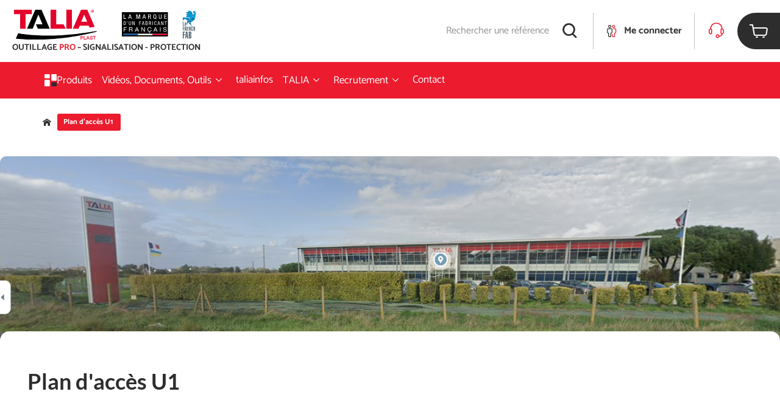

--- FILE ---
content_type: text/html; charset=utf-8
request_url: https://www.taliaplast.com/fr/plan-dacces-u1-1
body_size: 78080
content:
<!doctype html>
<html data-n-head-ssr lang="fr" data-n-head="%7B%22lang%22:%7B%22ssr%22:%22fr%22%7D%7D">
  <head >
    <title>Plan d&#x27;accès U1 - Taliaplast</title><meta data-n-head="ssr" charset="UTF-8"><meta data-n-head="ssr" name="viewport" content="width=device-width, initial-scale=1"><meta data-n-head="ssr" name="keywords" content=""><meta data-n-head="ssr" data-hid="description" name="description" content=""><link data-n-head="ssr" rel="apple-touch-icon" sizes="180*180" href="/apple-touch-icon.png"><link data-n-head="ssr" rel="icon" sizes="16x16" href="/favicon-16x16.png"><link data-n-head="ssr" rel="icon" sizes="32x32" href="/favicon-32x32.png"><script data-n-head="ssr" data-hid="gtm-script">if(!window._gtm_init){window._gtm_init=1;(function(w,n,d,m,e,p){w[d]=(w[d]==1||n[d]=='yes'||n[d]==1||n[m]==1||(w[e]&&w[e][p]&&w[e][p]()))?1:0})(window,navigator,'doNotTrack','msDoNotTrack','external','msTrackingProtectionEnabled');(function(w,d,s,l,x,y){w[x]={};w._gtm_inject=function(i){if(w.doNotTrack||w[x][i])return;w[x][i]=1;w[l]=w[l]||[];w[l].push({'gtm.start':new Date().getTime(),event:'gtm.js'});var f=d.getElementsByTagName(s)[0],j=d.createElement(s);j.async=true;j.src='https://www.googletagmanager.com/gtm.js?id='+i;f.parentNode.insertBefore(j,f);};w[y]('GTM-P64LMFL')})(window,document,'script','dataLayer','_gtm_ids','_gtm_inject')}</script><link rel="preload" href="/_nuxt/5757f69.js" as="script"><link rel="preload" href="/_nuxt/aa97598.js" as="script"><link rel="preload" href="/_nuxt/css/ad179ef.css" as="style"><link rel="preload" href="/_nuxt/8a4296a.js" as="script"><link rel="preload" href="/_nuxt/css/7220c03.css" as="style"><link rel="preload" href="/_nuxt/a5c8cff.js" as="script"><link rel="stylesheet" href="/_nuxt/css/ad179ef.css"><link rel="stylesheet" href="/_nuxt/css/7220c03.css">
  </head>
  <body >
    <noscript data-n-head="ssr" data-hid="gtm-noscript" data-pbody="true"><iframe src="https://www.googletagmanager.com/ns.html?id=GTM-P64LMFL&" height="0" width="0" style="display:none;visibility:hidden" title="gtm"></iframe></noscript><div data-server-rendered="true" id="__nuxt"><!----><div id="__layout"><div id="topPage" class="layout" data-v-020a74d7><header data-fetch-key="data-v-02085995:0" class="header" data-v-02085995 data-v-020a74d7><div class="content-header" data-v-02085995><div class="menu-mobile" data-v-3ca8215e data-v-02085995><div class="collapse collapse-menu" data-v-3ca8215e><div class="collapse-trigger"><div role="button" aria-controls="menu" class="panel-heading" data-v-3ca8215e><p class="link-mobile" data-v-3ca8215e>
                    Produits
                    <span class="icon" data-v-3ca8215e><i class="icomoon icon-arrow-drop"></i></span></p></div></div><div id="menu" class="collapse-content" style="display:none;"> <div class="panel-tabs" data-v-3ca8215e><ul class="list-criteria" data-v-3ca8215e><li class="dropdown-link" data-v-3ca8215e><button type="button" class="button btn-under-categories" data-v-3ca8215e><!----><span>
                            Maçons
                        </span><!----></button> <div class="list-under-categories" data-v-3ca8215e><button type="button" class="button btn-close" data-v-3ca8215e><span class="icon is-small"><i class="icomoon icon-plus"></i></span><span>
                                Fermer
                            </span><!----></button> <div class="block-child" data-v-3ca8215e><p class="h3" data-v-3ca8215e>Contenants</p> <a href="/fr/categorie/macons/contenants/seaux" class="dropdown-link" data-v-3ca8215e>
                                    Seaux
                                </a><a href="/fr/categorie/macons/contenants/auges" class="dropdown-link" data-v-3ca8215e>
                                    Auges
                                </a><a href="/fr/categorie/macons/contenants/poubelles" class="dropdown-link" data-v-3ca8215e>
                                    Poubelles
                                </a><a href="/fr/categorie/macons/contenants/bac-a-gacher" class="dropdown-link" data-v-3ca8215e>
                                    Bac à gâcher
                                </a></div><div class="block-child" data-v-3ca8215e><p class="h3" data-v-3ca8215e>Construction</p> <a href="/fr/categorie/macons/construction/truelles" class="dropdown-link" data-v-3ca8215e>
                                    Truelles
                                </a><a href="/fr/categorie/macons/construction/truelles-pro" class="dropdown-link" data-v-3ca8215e>
                                    Truelles PRO
                                </a><a href="/fr/categorie/macons/construction/fers-a-marche" class="dropdown-link" data-v-3ca8215e>
                                    Fers à marche
                                </a><a href="/fr/categorie/macons/construction/rouleaux-applicateur" class="dropdown-link" data-v-3ca8215e>
                                    Rouleaux applicateur
                                </a><a href="/fr/categorie/macons/construction/reservoirs-a-colles" class="dropdown-link" data-v-3ca8215e>
                                    Réservoirs à colles
                                </a><a href="/fr/categorie/macons/construction/cordeaux" class="dropdown-link" data-v-3ca8215e>
                                    Cordeaux
                                </a></div><div class="block-child" data-v-3ca8215e><p class="h3" data-v-3ca8215e>Chape béton</p> <a href="/fr/categorie/macons/chape-beton/epandeurs" class="dropdown-link" data-v-3ca8215e>
                                    Épandeurs
                                </a><a href="/fr/categorie/macons/chape-beton/rateaux" class="dropdown-link" data-v-3ca8215e>
                                    Rateaux
                                </a><a href="/fr/categorie/macons/chape-beton/lissardes" class="dropdown-link" data-v-3ca8215e>
                                    Lissardes
                                </a><a href="/fr/categorie/macons/chape-beton/platoirs-flamands" class="dropdown-link" data-v-3ca8215e>
                                    Platoirs flamands
                                </a><a href="/fr/categorie/macons/chape-beton/lisseuses-de-chape" class="dropdown-link" data-v-3ca8215e>
                                    Lisseuses de chape
                                </a><a href="/fr/categorie/macons/chape-beton/platoir-fer-a-bordure" class="dropdown-link" data-v-3ca8215e>
                                    Platoir fer à bordure
                                </a></div><div class="block-child" data-v-3ca8215e><p class="h3" data-v-3ca8215e>Talochage</p> <a href="/fr/categorie/macons/talochage/taloches-plastique" class="dropdown-link" data-v-3ca8215e>
                                    Taloches plastique
                                </a><a href="/fr/categorie/macons/talochage/taloches-polyurethane" class="dropdown-link" data-v-3ca8215e>
                                    Taloches polyuréthane
                                </a><a href="/fr/categorie/macons/talochage/frotasses" class="dropdown-link" data-v-3ca8215e>
                                    Frotasses
                                </a><a href="/fr/categorie/macons/talochage/taloches-abrasives" class="dropdown-link" data-v-3ca8215e>
                                    Taloches abrasives
                                </a><a href="/fr/categorie/macons/talochage/taloches-bois" class="dropdown-link" data-v-3ca8215e>
                                    Taloches bois
                                </a></div><div class="block-child" data-v-3ca8215e><p class="h3" data-v-3ca8215e>Tamis</p> <a href="/fr/categorie/macons/tamis/tamis" class="dropdown-link" data-v-3ca8215e>
                                    Tamis
                                </a><a href="/fr/categorie/macons/tamis/tamis-renforces" class="dropdown-link" data-v-3ca8215e>
                                    Tamis renforcés
                                </a><a href="/fr/categorie/macons/tamis/tamis-vibrant" class="dropdown-link" data-v-3ca8215e>
                                    Tamis vibrant
                                </a></div><div class="block-child" data-v-3ca8215e><p class="h3" data-v-3ca8215e>Martellerie</p> <a href="/fr/categorie/macons/martellerie/manches" class="dropdown-link" data-v-3ca8215e>
                                    Manches
                                </a><a href="/fr/categorie/macons/martellerie/presentoirs" class="dropdown-link" data-v-3ca8215e>
                                    Présentoirs
                                </a><a href="/fr/categorie/macons/martellerie/emmanches" class="dropdown-link" data-v-3ca8215e>
                                    Emmanchés
                                </a></div><div class="block-child" data-v-3ca8215e><p class="h3" data-v-3ca8215e>Coffrage</p> <a href="/fr/categorie/macons/coffrage/serre-joints" class="dropdown-link" data-v-3ca8215e>
                                    Serre-joints
                                </a><a href="/fr/categorie/macons/coffrage/outils-forges" class="dropdown-link" data-v-3ca8215e>
                                    Outils forgés
                                </a><a href="/fr/categorie/macons/coffrage/tenailles-russes" class="dropdown-link" data-v-3ca8215e>
                                    Tenailles russes
                                </a><a href="/fr/categorie/macons/coffrage/cales-beton" class="dropdown-link" data-v-3ca8215e>
                                    Cales béton
                                </a><a href="/fr/categorie/macons/coffrage/embouts-de-securite" class="dropdown-link" data-v-3ca8215e>
                                    Embouts de sécurité
                                </a><a href="/fr/categorie/macons/coffrage/lieurs-liens" class="dropdown-link" data-v-3ca8215e>
                                    Lieurs + liens
                                </a><a href="/fr/categorie/macons/coffrage/griffe-de-ferrailleur" class="dropdown-link" data-v-3ca8215e>
                                    Griffe de ferrailleur
                                </a><a href="/fr/categorie/macons/coffrage/grattoirs" class="dropdown-link" data-v-3ca8215e>
                                    Grattoirs
                                </a><a href="/fr/categorie/macons/coffrage/riflards" class="dropdown-link" data-v-3ca8215e>
                                    Riflards
                                </a><a href="/fr/categorie/macons/coffrage/coupe-boulons" class="dropdown-link" data-v-3ca8215e>
                                    Coupe-boulons
                                </a></div><div class="block-child" data-v-3ca8215e><p class="h3" data-v-3ca8215e>Terrassement</p> <a href="/fr/categorie/macons/terrassement/pelles" class="dropdown-link" data-v-3ca8215e>
                                    Pelles
                                </a><a href="/fr/categorie/macons/terrassement/griffes-a-remblai" class="dropdown-link" data-v-3ca8215e>
                                    Griffes à remblai
                                </a><a href="/fr/categorie/macons/terrassement/rateaux" class="dropdown-link" data-v-3ca8215e>
                                    Rateaux
                                </a><a href="/fr/categorie/macons/terrassement/outils-forges" class="dropdown-link" data-v-3ca8215e>
                                    Outils forgés
                                </a><a href="/fr/categorie/macons/terrassement/dames" class="dropdown-link" data-v-3ca8215e>
                                    Dames
                                </a><a href="/fr/categorie/macons/terrassement/bouchardes" class="dropdown-link" data-v-3ca8215e>
                                    Bouchardes
                                </a><a href="/fr/categorie/macons/terrassement/piquets-dimplantation" class="dropdown-link" data-v-3ca8215e>
                                    Piquets d’implantation
                                </a></div><div class="block-child" data-v-3ca8215e><p class="h3" data-v-3ca8215e>Accessoires maçon</p> <a href="/fr/categorie/macons/accessoires-macon/regles-aluminium" class="dropdown-link" data-v-3ca8215e>
                                    Règles aluminium
                                </a><a href="/fr/categorie/macons/accessoires-macon/regles-a-niveau" class="dropdown-link" data-v-3ca8215e>
                                    Règles à niveau
                                </a><a href="/fr/categorie/macons/accessoires-macon/equerres" class="dropdown-link" data-v-3ca8215e>
                                    Équerres
                                </a><a href="/fr/categorie/macons/accessoires-macon/plombs" class="dropdown-link" data-v-3ca8215e>
                                    Plombs
                                </a><a href="/fr/categorie/macons/accessoires-macon/cordeaux" class="dropdown-link" data-v-3ca8215e>
                                    Cordeaux
                                </a><a href="/fr/categorie/macons/accessoires-macon/poches-a-joint" class="dropdown-link" data-v-3ca8215e>
                                    Poches à joint
                                </a><a href="/fr/categorie/macons/accessoires-macon/brosses" class="dropdown-link" data-v-3ca8215e>
                                    Brosses
                                </a><a href="/fr/categorie/macons/accessoires-macon/badigeon" class="dropdown-link" data-v-3ca8215e>
                                    Badigeon
                                </a><a href="/fr/categorie/macons/accessoires-macon/eponges" class="dropdown-link" data-v-3ca8215e>
                                    Éponges
                                </a><a href="/fr/categorie/macons/accessoires-macon/trappes-de-ramonage" class="dropdown-link" data-v-3ca8215e>
                                    Trappes de ramonage
                                </a><a href="/fr/categorie/macons/accessoires-macon/signaletique-de-chantier" class="dropdown-link" data-v-3ca8215e>
                                    Signalétique de chantier
                                </a></div></div></li><li class="dropdown-link" data-v-3ca8215e><button type="button" class="button btn-under-categories" data-v-3ca8215e><!----><span>
                            Façadiers
                        </span><!----></button> <div class="list-under-categories" data-v-3ca8215e><button type="button" class="button btn-close" data-v-3ca8215e><span class="icon is-small"><i class="icomoon icon-plus"></i></span><span>
                                Fermer
                            </span><!----></button> <div class="block-child" data-v-3ca8215e><p class="h3" data-v-3ca8215e>Enduisage</p> <a href="/fr/categorie/facadiers/enduisage/regles-a-dresser" class="dropdown-link" data-v-3ca8215e>
                                    Règles à dresser
                                </a><a href="/fr/categorie/facadiers/enduisage/couteaux-a-enduire" class="dropdown-link" data-v-3ca8215e>
                                    Couteaux à enduire
                                </a><a href="/fr/categorie/facadiers/enduisage/truelles-inox" class="dropdown-link" data-v-3ca8215e>
                                    Truelles INOX
                                </a></div><div class="block-child" data-v-3ca8215e><p class="h3" data-v-3ca8215e>Platoirs à colle</p> <a href="/fr/categorie/facadiers/platoirs-a-colle/platoirs-a-colle-inox" class="dropdown-link" data-v-3ca8215e>
                                    Platoirs à colle INOX
                                </a></div><div class="block-child" data-v-3ca8215e><p class="h3" data-v-3ca8215e>Platoirs à lisser</p> <a href="/fr/categorie/facadiers/platoirs-a-lisser/platoirs-a-lisser-inox" class="dropdown-link" data-v-3ca8215e>
                                    Platoirs à lisser INOX
                                </a></div><div class="block-child" data-v-3ca8215e><p class="h3" data-v-3ca8215e>Grattage d'enduits</p> <a href="/fr/categorie/facadiers/grattage-denduits/taloches-abrasives" class="dropdown-link" data-v-3ca8215e>
                                    Taloches abrasives
                                </a><a href="/fr/categorie/facadiers/grattage-denduits/taloches-a-pointes" class="dropdown-link" data-v-3ca8215e>
                                    Taloches à pointes
                                </a><a href="/fr/categorie/facadiers/grattage-denduits/grattons" class="dropdown-link" data-v-3ca8215e>
                                    Grattons
                                </a><a href="/fr/categorie/facadiers/grattage-denduits/pierre-a-greser" class="dropdown-link" data-v-3ca8215e>
                                    Pierre à gréser
                                </a><a href="/fr/categorie/facadiers/grattage-denduits/regles-a-niveau" class="dropdown-link" data-v-3ca8215e>
                                    Règles à niveau
                                </a></div><div class="block-child" data-v-3ca8215e><p class="h3" data-v-3ca8215e>Finition d'enduits</p> <a href="/fr/categorie/facadiers/finition-denduits/sciottes" class="dropdown-link" data-v-3ca8215e>
                                    Sciottes
                                </a><a href="/fr/categorie/facadiers/finition-denduits/chemins-de-fer" class="dropdown-link" data-v-3ca8215e>
                                    Chemins de fer
                                </a></div><div class="block-child" data-v-3ca8215e><p class="h3" data-v-3ca8215e>Talochage</p> <a href="/fr/categorie/facadiers/talochage/taloches-plastique" class="dropdown-link" data-v-3ca8215e>
                                    Taloches plastique
                                </a><a href="/fr/categorie/facadiers/talochage/platoirs" class="dropdown-link" data-v-3ca8215e>
                                    Platoirs
                                </a></div><div class="block-child" data-v-3ca8215e><p class="h3" data-v-3ca8215e>Lissage</p> <a href="/fr/categorie/facadiers/lissage/taloches-eponge" class="dropdown-link" data-v-3ca8215e>
                                    Taloches éponge
                                </a></div><div class="block-child" data-v-3ca8215e><p class="h3" data-v-3ca8215e>Nettoyage</p> <a href="/fr/categorie/facadiers/nettoyage/rincage" class="dropdown-link" data-v-3ca8215e>
                                    Rinçage
                                </a></div><div class="block-child" data-v-3ca8215e><p class="h3" data-v-3ca8215e>Pulvérisateurs</p> <a href="/fr/categorie/facadiers/pulverisateurs/pulverisateurs-facadiers" class="dropdown-link" data-v-3ca8215e>
                                    Pulvérisateurs façadiers
                                </a><a href="/fr/categorie/facadiers/pulverisateurs/accessoires-pulverisateurs" class="dropdown-link" data-v-3ca8215e>
                                    Accessoires pulvérisateurs
                                </a></div><div class="block-child" data-v-3ca8215e><p class="h3" data-v-3ca8215e>Crépissage</p> <a href="/fr/categorie/facadiers/crepissage/machines-a-crepir" class="dropdown-link" data-v-3ca8215e>
                                    Machines à crepir
                                </a></div><div class="block-child" data-v-3ca8215e><p class="h3" data-v-3ca8215e>Accessoires façadiers</p> <a href="/fr/categorie/facadiers/accessoires-facadiers/protection-des-surfaces" class="dropdown-link" data-v-3ca8215e>
                                    Protection des surfaces
                                </a><a href="/fr/categorie/facadiers/accessoires-facadiers/meche-de-nettoyage-buse" class="dropdown-link" data-v-3ca8215e>
                                    Mèche de nettoyage buse
                                </a><a href="/fr/categorie/facadiers/accessoires-facadiers/gants" class="dropdown-link" data-v-3ca8215e>
                                    Gants
                                </a></div></div></li><li class="dropdown-link" data-v-3ca8215e><button type="button" class="button btn-under-categories" data-v-3ca8215e><!----><span>
                            Plaquistes
                        </span><!----></button> <div class="list-under-categories" data-v-3ca8215e><button type="button" class="button btn-close" data-v-3ca8215e><span class="icon is-small"><i class="icomoon icon-plus"></i></span><span>
                                Fermer
                            </span><!----></button> <div class="block-child" data-v-3ca8215e><p class="h3" data-v-3ca8215e>Lève-plaques</p> <a href="/fr/categorie/plaquistes/leve-plaques/leve-plaques-1" class="dropdown-link" data-v-3ca8215e>
                                    Lève-plaques
                                </a><a href="/fr/categorie/plaquistes/leve-plaques/accessoires-leve-plaques" class="dropdown-link" data-v-3ca8215e>
                                    Accessoires Lève-plaques
                                </a></div><div class="block-child" data-v-3ca8215e><p class="h3" data-v-3ca8215e>Manutention plaques</p> <a href="/fr/categorie/plaquistes/manutention-plaques/chariots-porte-plaques-1" class="dropdown-link" data-v-3ca8215e>
                                    Chariots porte-plaques
                                </a><a href="/fr/categorie/plaquistes/manutention-plaques/accessoires-de-manutention-1" class="dropdown-link" data-v-3ca8215e>
                                    Accessoires de manutention
                                </a></div><div class="block-child" data-v-3ca8215e><p class="h3" data-v-3ca8215e>Implantation plaques</p> <a href="/fr/categorie/plaquistes/implantation-plaques/calage-de-plaques-1" class="dropdown-link" data-v-3ca8215e>
                                    Calage de plaques
                                </a></div><div class="block-child" data-v-3ca8215e><p class="h3" data-v-3ca8215e>Implantation profilés</p> <a href="/fr/categorie/plaquistes/implantation-profiles/nivotop-1" class="dropdown-link" data-v-3ca8215e>
                                    Nivotop®
                                </a><a href="/fr/categorie/plaquistes/implantation-profiles/equerres-1" class="dropdown-link" data-v-3ca8215e>
                                    Équerres
                                </a><a href="/fr/categorie/plaquistes/implantation-profiles/cisailles-1" class="dropdown-link" data-v-3ca8215e>
                                    Cisailles
                                </a><a href="/fr/categorie/plaquistes/implantation-profiles/pinces-a-sertir-1" class="dropdown-link" data-v-3ca8215e>
                                    Pinces à sertir
                                </a><a href="/fr/categorie/plaquistes/implantation-profiles/grignoteuse-1" class="dropdown-link" data-v-3ca8215e>
                                    Grignoteuse
                                </a><a href="/fr/categorie/plaquistes/implantation-profiles/agrafeuses-1" class="dropdown-link" data-v-3ca8215e>
                                    Agrafeuses
                                </a><a href="/fr/categorie/plaquistes/implantation-profiles/pinces-a-cheville-1" class="dropdown-link" data-v-3ca8215e>
                                    Pinces à cheville
                                </a></div><div class="block-child" data-v-3ca8215e><p class="h3" data-v-3ca8215e>Préparation plaques</p> <a href="/fr/categorie/plaquistes/preparation-plaques/decoupe-des-plaques-1" class="dropdown-link" data-v-3ca8215e>
                                    Découpe des plaques
                                </a><a href="/fr/categorie/plaquistes/preparation-plaques/scies-materiaux-1" class="dropdown-link" data-v-3ca8215e>
                                    Scies matériaux
                                </a><a href="/fr/categorie/plaquistes/preparation-plaques/rabot-1" class="dropdown-link" data-v-3ca8215e>
                                    Rabot
                                </a><a href="/fr/categorie/plaquistes/preparation-plaques/cale-a-poncer-treillis-abrasifs-1" class="dropdown-link" data-v-3ca8215e>
                                    Cale à poncer + treillis abrasifs
                                </a><a href="/fr/categorie/plaquistes/preparation-plaques/kit-scies-trepans-1" class="dropdown-link" data-v-3ca8215e>
                                    Kit scies trépans
                                </a><a href="/fr/categorie/plaquistes/preparation-plaques/decoupe-divers-1" class="dropdown-link" data-v-3ca8215e>
                                    Découpe divers
                                </a><a href="/fr/categorie/plaquistes/preparation-plaques/scie-a-meche-1" class="dropdown-link" data-v-3ca8215e>
                                    Scie à mèche
                                </a></div><div class="block-child" data-v-3ca8215e><p class="h3" data-v-3ca8215e>Enduisage</p> <a href="/fr/categorie/plaquistes/enduisage/bacs-a-enduit" class="dropdown-link" data-v-3ca8215e>
                                    Bacs à enduit
                                </a><a href="/fr/categorie/plaquistes/enduisage/truelle-dangle-1" class="dropdown-link" data-v-3ca8215e>
                                    Truelle d'angle
                                </a><a href="/fr/categorie/plaquistes/enduisage/couteaux-1" class="dropdown-link" data-v-3ca8215e>
                                    Couteaux
                                </a><a href="/fr/categorie/plaquistes/enduisage/applicateurs-de-bande-joint" class="dropdown-link" data-v-3ca8215e>
                                    Applicateurs de bande joint
                                </a><a href="/fr/categorie/plaquistes/enduisage/platoirs-1" class="dropdown-link" data-v-3ca8215e>
                                    Platoirs
                                </a><a href="/fr/categorie/plaquistes/enduisage/truelles-inox" class="dropdown-link" data-v-3ca8215e>
                                    Truelles INOX
                                </a><a href="/fr/categorie/plaquistes/enduisage/lot-plaquiste" class="dropdown-link" data-v-3ca8215e>
                                    Lot plaquiste
                                </a></div><div class="block-child" data-v-3ca8215e><p class="h3" data-v-3ca8215e>Lissage</p> <a href="/fr/categorie/plaquistes/lissage/platoirs-1" class="dropdown-link" data-v-3ca8215e>
                                    Platoirs
                                </a></div><div class="block-child" data-v-3ca8215e><p class="h3" data-v-3ca8215e>Martellerie</p> <a href="/fr/categorie/plaquistes/martellerie/emmanches" class="dropdown-link" data-v-3ca8215e>
                                    Emmanchés
                                </a></div><div class="block-child" data-v-3ca8215e><p class="h3" data-v-3ca8215e>Talochage</p> <a href="/fr/categorie/plaquistes/talochage/platoirs-1" class="dropdown-link" data-v-3ca8215e>
                                    Platoirs
                                </a></div><div class="block-child" data-v-3ca8215e><p class="h3" data-v-3ca8215e>Grattage</p> <a href="/fr/categorie/plaquistes/grattage/rabot-1" class="dropdown-link" data-v-3ca8215e>
                                    Rabot
                                </a><a href="/fr/categorie/plaquistes/grattage/truelles-manche-bois-1" class="dropdown-link" data-v-3ca8215e>
                                    Truelles manche bois
                                </a></div><div class="block-child" data-v-3ca8215e><p class="h3" data-v-3ca8215e>Malaxage</p> <a href="/fr/categorie/plaquistes/malaxage/malaxeurs-1" class="dropdown-link" data-v-3ca8215e>
                                    Malaxeurs
                                </a></div><div class="block-child" data-v-3ca8215e><p class="h3" data-v-3ca8215e>Nettoyage</p> <a href="/fr/categorie/plaquistes/nettoyage/couteaux-de-nettoyage" class="dropdown-link" data-v-3ca8215e>
                                    Couteaux de nettoyage
                                </a></div><div class="block-child" data-v-3ca8215e><p class="h3" data-v-3ca8215e>Contenants</p> <a href="/fr/categorie/plaquistes/contenants/bols-1" class="dropdown-link" data-v-3ca8215e>
                                    Bols
                                </a><a href="/fr/categorie/plaquistes/contenants/bacs-1" class="dropdown-link" data-v-3ca8215e>
                                    Bacs
                                </a></div><div class="block-child" data-v-3ca8215e><p class="h3" data-v-3ca8215e>Implantation cloisons</p> <a href="/fr/categorie/plaquistes/implantation-cloisons/regles-telescopiques-1" class="dropdown-link" data-v-3ca8215e>
                                    Règles télescopiques
                                </a><a href="/fr/categorie/plaquistes/implantation-cloisons/regles-aluminium-1" class="dropdown-link" data-v-3ca8215e>
                                    Règles aluminium
                                </a></div><div class="block-child" data-v-3ca8215e><p class="h3" data-v-3ca8215e>Accessoires plâtriers-plaquistes</p> <a href="/fr/categorie/plaquistes/accessoires-platriers-plaquistes/porte-outils-1" class="dropdown-link" data-v-3ca8215e>
                                    Porte-outils
                                </a></div></div></li><li class="dropdown-link" data-v-3ca8215e><button type="button" class="button btn-under-categories" data-v-3ca8215e><!----><span>
                            Chapistes
                        </span><!----></button> <div class="list-under-categories" data-v-3ca8215e><button type="button" class="button btn-close" data-v-3ca8215e><span class="icon is-small"><i class="icomoon icon-plus"></i></span><span>
                                Fermer
                            </span><!----></button> <div class="block-child" data-v-3ca8215e><p class="h3" data-v-3ca8215e>Chape liquide</p> <a href="/fr/categorie/chapistes/chape-liquide/trepieds" class="dropdown-link" data-v-3ca8215e>
                                    Trépieds
                                </a><a href="/fr/categorie/chapistes/chape-liquide/debullage" class="dropdown-link" data-v-3ca8215e>
                                    Débullage
                                </a></div><div class="block-child" data-v-3ca8215e><p class="h3" data-v-3ca8215e>Chape béton</p> <a href="/fr/categorie/chapistes/chape-beton/platoirs-chapistes" class="dropdown-link" data-v-3ca8215e>
                                    Platoirs chapistes
                                </a><a href="/fr/categorie/chapistes/chape-beton/platoirs-flamands" class="dropdown-link" data-v-3ca8215e>
                                    Platoirs flamands
                                </a><a href="/fr/categorie/chapistes/chape-beton/lisseuses-de-chape" class="dropdown-link" data-v-3ca8215e>
                                    Lisseuses de chape
                                </a><a href="/fr/categorie/chapistes/chape-beton/platoir-fer-a-bordure" class="dropdown-link" data-v-3ca8215e>
                                    Platoir fer à bordure
                                </a><a href="/fr/categorie/chapistes/chape-beton/manches" class="dropdown-link" data-v-3ca8215e>
                                    Manches
                                </a><a href="/fr/categorie/chapistes/chape-beton/rouleaux-debulleur" class="dropdown-link" data-v-3ca8215e>
                                    Rouleaux débulleur
                                </a><a href="/fr/categorie/chapistes/chape-beton/ragreage" class="dropdown-link" data-v-3ca8215e>
                                    Ragréage
                                </a><a href="/fr/categorie/chapistes/chape-beton/lisseurs" class="dropdown-link" data-v-3ca8215e>
                                    Lisseurs
                                </a><a href="/fr/categorie/chapistes/chape-beton/regle-de-chapiste" class="dropdown-link" data-v-3ca8215e>
                                    Règle de chapiste
                                </a><a href="/fr/categorie/chapistes/chape-beton/balais-divers" class="dropdown-link" data-v-3ca8215e>
                                    Balais divers
                                </a><a href="/fr/categorie/chapistes/chape-beton/lissardes" class="dropdown-link" data-v-3ca8215e>
                                    Lissardes
                                </a><a href="/fr/categorie/chapistes/chape-beton/guide-de-chape" class="dropdown-link" data-v-3ca8215e>
                                    Guide de chape
                                </a><a href="/fr/categorie/chapistes/chape-beton/regles-aluminium" class="dropdown-link" data-v-3ca8215e>
                                    Règles aluminium
                                </a><a href="/fr/categorie/chapistes/chape-beton/regles-a-niveau" class="dropdown-link" data-v-3ca8215e>
                                    Règles à niveau
                                </a></div><div class="block-child" data-v-3ca8215e><p class="h3" data-v-3ca8215e>Malaxage</p> <a href="/fr/categorie/chapistes/malaxage/malaxeurs" class="dropdown-link" data-v-3ca8215e>
                                    Malaxeurs
                                </a></div><div class="block-child" data-v-3ca8215e><p class="h3" data-v-3ca8215e>Contenants</p> <a href="/fr/categorie/chapistes/contenants/auges" class="dropdown-link" data-v-3ca8215e>
                                    Auges
                                </a></div><div class="block-child" data-v-3ca8215e><p class="h3" data-v-3ca8215e>Pulvérisateurs</p> <a href="/fr/categorie/chapistes/pulverisateurs/pulverisateurs-nitrile" class="dropdown-link" data-v-3ca8215e>
                                    Pulvérisateurs Nitrile
                                </a></div></div></li><li class="dropdown-link" data-v-3ca8215e><button type="button" class="button btn-under-categories" data-v-3ca8215e><!----><span>
                            Carreleurs
                        </span><!----></button> <div class="list-under-categories" data-v-3ca8215e><button type="button" class="button btn-close" data-v-3ca8215e><span class="icon is-small"><i class="icomoon icon-plus"></i></span><span>
                                Fermer
                            </span><!----></button> <div class="block-child" data-v-3ca8215e><p class="h3" data-v-3ca8215e>Application de la colle</p> <a href="/fr/categorie/carreleurs/application-de-la-colle/platoirs" class="dropdown-link" data-v-3ca8215e>
                                    Platoirs
                                </a><a href="/fr/categorie/carreleurs/application-de-la-colle/peignes-a-colle" class="dropdown-link" data-v-3ca8215e>
                                    Peignes à colle
                                </a><a href="/fr/categorie/carreleurs/application-de-la-colle/tire-colles" class="dropdown-link" data-v-3ca8215e>
                                    Tire-colles
                                </a></div><div class="block-child" data-v-3ca8215e><p class="h3" data-v-3ca8215e>Jointoiement</p> <a href="/fr/categorie/carreleurs/jointoiement/croisillons" class="dropdown-link" data-v-3ca8215e>
                                    Croisillons
                                </a><a href="/fr/categorie/carreleurs/jointoiement/brides-auto-nivelantes" class="dropdown-link" data-v-3ca8215e>
                                    Brides auto-nivelantes
                                </a><a href="/fr/categorie/carreleurs/jointoiement/croisillons-auto-nivelants" class="dropdown-link" data-v-3ca8215e>
                                    Croisillons auto-nivelants
                                </a><a href="/fr/categorie/carreleurs/jointoiement/maillets" class="dropdown-link" data-v-3ca8215e>
                                    Maillets
                                </a><a href="/fr/categorie/carreleurs/jointoiement/battes-de-carreleurs" class="dropdown-link" data-v-3ca8215e>
                                    Battes de carreleurs
                                </a><a href="/fr/categorie/carreleurs/jointoiement/kit-joints" class="dropdown-link" data-v-3ca8215e>
                                    Kit joints
                                </a><a href="/fr/categorie/carreleurs/jointoiement/rincage" class="dropdown-link" data-v-3ca8215e>
                                    Rinçage
                                </a><a href="/fr/categorie/carreleurs/jointoiement/platoirs" class="dropdown-link" data-v-3ca8215e>
                                    Platoirs
                                </a><a href="/fr/categorie/carreleurs/jointoiement/poches-a-joint" class="dropdown-link" data-v-3ca8215e>
                                    Poches à joint
                                </a><a href="/fr/categorie/carreleurs/jointoiement/malaxeurs" class="dropdown-link" data-v-3ca8215e>
                                    Malaxeurs
                                </a></div><div class="block-child" data-v-3ca8215e><p class="h3" data-v-3ca8215e>Nettoyage</p> <a href="/fr/categorie/carreleurs/nettoyage/taloches-eponge" class="dropdown-link" data-v-3ca8215e>
                                    Taloches éponge
                                </a><a href="/fr/categorie/carreleurs/nettoyage/platoirs" class="dropdown-link" data-v-3ca8215e>
                                    Platoirs
                                </a><a href="/fr/categorie/carreleurs/nettoyage/raclettes" class="dropdown-link" data-v-3ca8215e>
                                    Raclettes
                                </a><a href="/fr/categorie/carreleurs/nettoyage/eponges" class="dropdown-link" data-v-3ca8215e>
                                    Éponges
                                </a></div><div class="block-child" data-v-3ca8215e><p class="h3" data-v-3ca8215e>Coupe du carrelage</p> <a href="/fr/categorie/carreleurs/coupe-du-carrelage/coupe-carreaux" class="dropdown-link" data-v-3ca8215e>
                                    Coupe-carreaux
                                </a><a href="/fr/categorie/carreleurs/coupe-du-carrelage/accessoires-de-perceuse" class="dropdown-link" data-v-3ca8215e>
                                    Accessoires de perceuse
                                </a><a href="/fr/categorie/carreleurs/coupe-du-carrelage/pinces" class="dropdown-link" data-v-3ca8215e>
                                    Pinces
                                </a><a href="/fr/categorie/carreleurs/coupe-du-carrelage/pointes-a-tracer" class="dropdown-link" data-v-3ca8215e>
                                    Pointes à tracer
                                </a><a href="/fr/categorie/carreleurs/coupe-du-carrelage/brique-de-carborundum" class="dropdown-link" data-v-3ca8215e>
                                    Brique de carborundum
                                </a><a href="/fr/categorie/carreleurs/coupe-du-carrelage/racloirs" class="dropdown-link" data-v-3ca8215e>
                                    Racloirs
                                </a><a href="/fr/categorie/carreleurs/coupe-du-carrelage/griffes" class="dropdown-link" data-v-3ca8215e>
                                    Griffes
                                </a></div><div class="block-child" data-v-3ca8215e><p class="h3" data-v-3ca8215e>Implantation du carrelage</p> <a href="/fr/categorie/carreleurs/implantation-du-carrelage/equerres" class="dropdown-link" data-v-3ca8215e>
                                    Équerres
                                </a><a href="/fr/categorie/carreleurs/implantation-du-carrelage/gabarits-de-decoupe" class="dropdown-link" data-v-3ca8215e>
                                    Gabarits de découpe
                                </a></div><div class="block-child" data-v-3ca8215e><p class="h3" data-v-3ca8215e>Pose du carrelage</p> <a href="/fr/categorie/carreleurs/pose-du-carrelage/genouilleres" class="dropdown-link" data-v-3ca8215e>
                                    Genouillères
                                </a><a href="/fr/categorie/carreleurs/pose-du-carrelage/support-pour-genoux" class="dropdown-link" data-v-3ca8215e>
                                    Support pour genoux
                                </a><a href="/fr/categorie/carreleurs/pose-du-carrelage/patins" class="dropdown-link" data-v-3ca8215e>
                                    Patins
                                </a><a href="/fr/categorie/carreleurs/pose-du-carrelage/manutention-transport" class="dropdown-link" data-v-3ca8215e>
                                    Manutention transport
                                </a><a href="/fr/categorie/carreleurs/pose-du-carrelage/rouleaux" class="dropdown-link" data-v-3ca8215e>
                                    Rouleaux
                                </a><a href="/fr/categorie/carreleurs/pose-du-carrelage/cordeaux-tresses" class="dropdown-link" data-v-3ca8215e>
                                    Cordeaux tressés
                                </a><a href="/fr/categorie/carreleurs/pose-du-carrelage/pistolets" class="dropdown-link" data-v-3ca8215e>
                                    Pistolets
                                </a><a href="/fr/categorie/carreleurs/pose-du-carrelage/lisseurs-de-joint" class="dropdown-link" data-v-3ca8215e>
                                    Lisseurs de joint
                                </a><a href="/fr/categorie/carreleurs/pose-du-carrelage/seaux" class="dropdown-link" data-v-3ca8215e>
                                    Seaux
                                </a></div></div></li><li class="dropdown-link" data-v-3ca8215e><button type="button" class="button btn-under-categories" data-v-3ca8215e><!----><span>
                            Peintres
                        </span><!----></button> <div class="list-under-categories" data-v-3ca8215e><button type="button" class="button btn-close" data-v-3ca8215e><span class="icon is-small"><i class="icomoon icon-plus"></i></span><span>
                                Fermer
                            </span><!----></button> <div class="block-child" data-v-3ca8215e><p class="h3" data-v-3ca8215e>Contenants</p> <a href="/fr/categorie/peintres/contenants/auges" class="dropdown-link" data-v-3ca8215e>
                                    Auges
                                </a><a href="/fr/categorie/peintres/contenants/seaux" class="dropdown-link" data-v-3ca8215e>
                                    Seaux
                                </a><a href="/fr/categorie/peintres/contenants/grilles-metalliques" class="dropdown-link" data-v-3ca8215e>
                                    Grilles métalliques
                                </a></div><div class="block-child" data-v-3ca8215e><p class="h3" data-v-3ca8215e>Malaxage</p> <a href="/fr/categorie/peintres/malaxage/malaxeur" class="dropdown-link" data-v-3ca8215e>
                                    Malaxeur
                                </a></div><div class="block-child" data-v-3ca8215e><p class="h3" data-v-3ca8215e>Application peinture</p> <a href="/fr/categorie/peintres/application-peinture/pinceaux" class="dropdown-link" data-v-3ca8215e>
                                    Pinceaux
                                </a><a href="/fr/categorie/peintres/application-peinture/rouleaux" class="dropdown-link" data-v-3ca8215e>
                                    Rouleaux
                                </a><a href="/fr/categorie/peintres/application-peinture/accessoires-peintre" class="dropdown-link" data-v-3ca8215e>
                                    Accessoires peintre
                                </a></div><div class="block-child" data-v-3ca8215e><p class="h3" data-v-3ca8215e>Préparation peinture</p> <a href="/fr/categorie/peintres/preparation-peinture/couteaux-de-peintre" class="dropdown-link" data-v-3ca8215e>
                                    Couteaux de peintre
                                </a><a href="/fr/categorie/peintres/preparation-peinture/protection-des-surfaces" class="dropdown-link" data-v-3ca8215e>
                                    Protection des surfaces
                                </a><a href="/fr/categorie/peintres/preparation-peinture/combinaison-jetable" class="dropdown-link" data-v-3ca8215e>
                                    Combinaison jetable
                                </a><a href="/fr/categorie/peintres/preparation-peinture/masquage" class="dropdown-link" data-v-3ca8215e>
                                    Masquage
                                </a></div></div></li><li class="dropdown-link" data-v-3ca8215e><button type="button" class="button btn-under-categories" data-v-3ca8215e><!----><span>
                            Niveaux mesures traçage
                        </span><!----></button> <div class="list-under-categories" data-v-3ca8215e><button type="button" class="button btn-close" data-v-3ca8215e><span class="icon is-small"><i class="icomoon icon-plus"></i></span><span>
                                Fermer
                            </span><!----></button> <div class="block-child" data-v-3ca8215e><p class="h3" data-v-3ca8215e>Niveaux</p> <a href="/fr/categorie/niveaux-mesures-tracage/niveaux/nivotop" class="dropdown-link" data-v-3ca8215e>
                                    Nivotop®
                                </a><a href="/fr/categorie/niveaux-mesures-tracage/niveaux/niveaux-divers" class="dropdown-link" data-v-3ca8215e>
                                    Niveaux divers
                                </a><a href="/fr/categorie/niveaux-mesures-tracage/niveaux/regles-a-niveau" class="dropdown-link" data-v-3ca8215e>
                                    Règles à niveau
                                </a><a href="/fr/categorie/niveaux-mesures-tracage/niveaux/presentoir-a-niveaux" class="dropdown-link" data-v-3ca8215e>
                                    Présentoir à niveaux
                                </a></div><div class="block-child" data-v-3ca8215e><p class="h3" data-v-3ca8215e>Équerrage</p> <a href="/fr/categorie/niveaux-mesures-tracage/equerrage/grandes-equerres" class="dropdown-link" data-v-3ca8215e>
                                    Grandes équerres
                                </a><a href="/fr/categorie/niveaux-mesures-tracage/equerrage/fausses-equerres" class="dropdown-link" data-v-3ca8215e>
                                    Fausses équerres
                                </a><a href="/fr/categorie/niveaux-mesures-tracage/equerrage/equerres" class="dropdown-link" data-v-3ca8215e>
                                    Équerres
                                </a></div><div class="block-child" data-v-3ca8215e><p class="h3" data-v-3ca8215e>Mesures</p> <a href="/fr/categorie/niveaux-mesures-tracage/mesures/mesures-diverses" class="dropdown-link" data-v-3ca8215e>
                                    Mesures diverses
                                </a><a href="/fr/categorie/niveaux-mesures-tracage/mesures/mesures-roulantes" class="dropdown-link" data-v-3ca8215e>
                                    Mesures roulantes
                                </a><a href="/fr/categorie/niveaux-mesures-tracage/mesures/mesures-longues" class="dropdown-link" data-v-3ca8215e>
                                    Mesures longues
                                </a><a href="/fr/categorie/niveaux-mesures-tracage/mesures/mesures-pliantes" class="dropdown-link" data-v-3ca8215e>
                                    Mesures pliantes
                                </a><a href="/fr/categorie/niveaux-mesures-tracage/mesures/odometres" class="dropdown-link" data-v-3ca8215e>
                                    Odomètres
                                </a></div><div class="block-child" data-v-3ca8215e><p class="h3" data-v-3ca8215e>Traçage</p> <a href="/fr/categorie/niveaux-mesures-tracage/tracage/marqueurs" class="dropdown-link" data-v-3ca8215e>
                                    Marqueurs
                                </a><a href="/fr/categorie/niveaux-mesures-tracage/tracage/crayons" class="dropdown-link" data-v-3ca8215e>
                                    Crayons
                                </a><a href="/fr/categorie/niveaux-mesures-tracage/tracage/craies" class="dropdown-link" data-v-3ca8215e>
                                    Craies
                                </a><a href="/fr/categorie/niveaux-mesures-tracage/tracage/adhesifs" class="dropdown-link" data-v-3ca8215e>
                                    Adhésifs
                                </a><a href="/fr/categorie/niveaux-mesures-tracage/tracage/traceurs-de-chantier" class="dropdown-link" data-v-3ca8215e>
                                    Traceurs de chantier
                                </a><a href="/fr/categorie/niveaux-mesures-tracage/tracage/poudres-a-tracer" class="dropdown-link" data-v-3ca8215e>
                                    Poudres à tracer
                                </a><a href="/fr/categorie/niveaux-mesures-tracage/tracage/cordeaux-de-tracage" class="dropdown-link" data-v-3ca8215e>
                                    Cordeaux de traçage
                                </a><a href="/fr/categorie/niveaux-mesures-tracage/tracage/compas" class="dropdown-link" data-v-3ca8215e>
                                    Compas
                                </a><a href="/fr/categorie/niveaux-mesures-tracage/tracage/pointes-a-tracer" class="dropdown-link" data-v-3ca8215e>
                                    Pointes à tracer
                                </a></div></div></li><li class="dropdown-link" data-v-3ca8215e><button type="button" class="button btn-under-categories" data-v-3ca8215e><!----><span>
                            Sciage découpe
                        </span><!----></button> <div class="list-under-categories" data-v-3ca8215e><button type="button" class="button btn-close" data-v-3ca8215e><span class="icon is-small"><i class="icomoon icon-plus"></i></span><span>
                                Fermer
                            </span><!----></button> <div class="block-child" data-v-3ca8215e><p class="h3" data-v-3ca8215e>Sciage</p> <a href="/fr/categorie/sciage-decoupe/sciage/scies-pour-le-bois" class="dropdown-link" data-v-3ca8215e>
                                    Scies pour le bois
                                </a><a href="/fr/categorie/sciage-decoupe/sciage/scies-pour-les-materiaux" class="dropdown-link" data-v-3ca8215e>
                                    Scies pour les matériaux
                                </a><a href="/fr/categorie/sciage-decoupe/sciage/scies-metaux" class="dropdown-link" data-v-3ca8215e>
                                    Scies métaux
                                </a><a href="/fr/categorie/sciage-decoupe/sciage/scie-a-guichet" class="dropdown-link" data-v-3ca8215e>
                                    Scie à guichet
                                </a></div><div class="block-child" data-v-3ca8215e><p class="h3" data-v-3ca8215e>Découpe</p> <a href="/fr/categorie/sciage-decoupe/decoupe/cutter-et-couteaux" class="dropdown-link" data-v-3ca8215e>
                                    Cutter et couteaux
                                </a><a href="/fr/categorie/sciage-decoupe/decoupe/cisailles" class="dropdown-link" data-v-3ca8215e>
                                    Cisailles
                                </a><a href="/fr/categorie/sciage-decoupe/decoupe/ciseaux" class="dropdown-link" data-v-3ca8215e>
                                    Ciseaux
                                </a><a href="/fr/categorie/sciage-decoupe/decoupe/marouflage" class="dropdown-link" data-v-3ca8215e>
                                    Marouflage
                                </a><a href="/fr/categorie/sciage-decoupe/decoupe/abrasifs" class="dropdown-link" data-v-3ca8215e>
                                    Abrasifs
                                </a><a href="/fr/categorie/sciage-decoupe/decoupe/disques" class="dropdown-link" data-v-3ca8215e>
                                    Disques
                                </a></div><div class="block-child" data-v-3ca8215e><p class="h3" data-v-3ca8215e>Soins</p> <a href="/fr/categorie/sciage-decoupe/soins/mallettes-de-secours" class="dropdown-link" data-v-3ca8215e>
                                    Mallettes de secours
                                </a></div></div></li><li class="dropdown-link" data-v-3ca8215e><button type="button" class="button btn-under-categories" data-v-3ca8215e><!----><span>
                            Outils divers et accessoires de chantier
                        </span><!----></button> <div class="list-under-categories" data-v-3ca8215e><button type="button" class="button btn-close" data-v-3ca8215e><span class="icon is-small"><i class="icomoon icon-plus"></i></span><span>
                                Fermer
                            </span><!----></button> <div class="block-child" data-v-3ca8215e><p class="h3" data-v-3ca8215e>Pulvérisateurs</p> <a href="/fr/categorie/outils-divers-et-accessoires-de-chantier/pulverisateurs/pulverisateurs-fpm-viton" class="dropdown-link" data-v-3ca8215e>
                                    Pulvérisateurs FPM Viton®
                                </a><a href="/fr/categorie/outils-divers-et-accessoires-de-chantier/pulverisateurs/pulverisateurs-divers" class="dropdown-link" data-v-3ca8215e>
                                    Pulvérisateurs Divers
                                </a><a href="/fr/categorie/outils-divers-et-accessoires-de-chantier/pulverisateurs/accessoires-pulverisateurs" class="dropdown-link" data-v-3ca8215e>
                                    Accessoires pulvérisateurs
                                </a></div><div class="block-child" data-v-3ca8215e><p class="h3" data-v-3ca8215e>Nettoyage</p> <a href="/fr/categorie/outils-divers-et-accessoires-de-chantier/nettoyage/jerricans" class="dropdown-link" data-v-3ca8215e>
                                    Jerricans
                                </a><a href="/fr/categorie/outils-divers-et-accessoires-de-chantier/nettoyage/arrosoirs" class="dropdown-link" data-v-3ca8215e>
                                    Arrosoirs
                                </a><a href="/fr/categorie/outils-divers-et-accessoires-de-chantier/nettoyage/entonnoirs" class="dropdown-link" data-v-3ca8215e>
                                    Entonnoirs
                                </a><a href="/fr/categorie/outils-divers-et-accessoires-de-chantier/nettoyage/tuyaux-et-accessoires" class="dropdown-link" data-v-3ca8215e>
                                    Tuyaux et accessoires
                                </a><a href="/fr/categorie/outils-divers-et-accessoires-de-chantier/nettoyage/raclettes" class="dropdown-link" data-v-3ca8215e>
                                    Raclettes
                                </a><a href="/fr/categorie/outils-divers-et-accessoires-de-chantier/nettoyage/serpillere" class="dropdown-link" data-v-3ca8215e>
                                    Serpillère
                                </a></div><div class="block-child" data-v-3ca8215e><p class="h3" data-v-3ca8215e>Brosserie</p> <a href="/fr/categorie/outils-divers-et-accessoires-de-chantier/brosserie/balais-de-piste" class="dropdown-link" data-v-3ca8215e>
                                    Balais de piste
                                </a><a href="/fr/categorie/outils-divers-et-accessoires-de-chantier/brosserie/balais-divers" class="dropdown-link" data-v-3ca8215e>
                                    Balais divers
                                </a><a href="/fr/categorie/outils-divers-et-accessoires-de-chantier/brosserie/manches-a-balais" class="dropdown-link" data-v-3ca8215e>
                                    Manches à balais
                                </a><a href="/fr/categorie/outils-divers-et-accessoires-de-chantier/brosserie/balais-cantonnier" class="dropdown-link" data-v-3ca8215e>
                                    Balais cantonnier
                                </a><a href="/fr/categorie/outils-divers-et-accessoires-de-chantier/brosserie/balais-droits" class="dropdown-link" data-v-3ca8215e>
                                    Balais droits
                                </a><a href="/fr/categorie/outils-divers-et-accessoires-de-chantier/brosserie/balayettes" class="dropdown-link" data-v-3ca8215e>
                                    Balayettes
                                </a><a href="/fr/categorie/outils-divers-et-accessoires-de-chantier/brosserie/pelles" class="dropdown-link" data-v-3ca8215e>
                                    Pelles
                                </a><a href="/fr/categorie/outils-divers-et-accessoires-de-chantier/brosserie/brosses" class="dropdown-link" data-v-3ca8215e>
                                    Brosses
                                </a><a href="/fr/categorie/outils-divers-et-accessoires-de-chantier/brosserie/badigeon" class="dropdown-link" data-v-3ca8215e>
                                    Badigeon
                                </a><a href="/fr/categorie/outils-divers-et-accessoires-de-chantier/brosserie/brosses-metaliques" class="dropdown-link" data-v-3ca8215e>
                                    Brosses métaliques
                                </a></div><div class="block-child" data-v-3ca8215e><p class="h3" data-v-3ca8215e>Échelles</p> <a href="/fr/categorie/outils-divers-et-accessoires-de-chantier/echelles/echelles-de-toits" class="dropdown-link" data-v-3ca8215e>
                                    Échelles de toits
                                </a></div><div class="block-child" data-v-3ca8215e><p class="h3" data-v-3ca8215e>Gravats</p> <a href="/fr/categorie/outils-divers-et-accessoires-de-chantier/gravats/poubelles-de-chantier-caoutchouc" class="dropdown-link" data-v-3ca8215e>
                                    Poubelles de chantier caoutchouc
                                </a><a href="/fr/categorie/outils-divers-et-accessoires-de-chantier/gravats/sacs" class="dropdown-link" data-v-3ca8215e>
                                    Sacs
                                </a><a href="/fr/categorie/outils-divers-et-accessoires-de-chantier/gravats/poubelles-de-chantier-plastique" class="dropdown-link" data-v-3ca8215e>
                                    Poubelles de chantier plastique
                                </a><a href="/fr/categorie/outils-divers-et-accessoires-de-chantier/gravats/conteneur-a-gravats" class="dropdown-link" data-v-3ca8215e>
                                    Conteneur à gravats
                                </a></div><div class="block-child" data-v-3ca8215e><p class="h3" data-v-3ca8215e>Cordages</p> <a href="/fr/categorie/outils-divers-et-accessoires-de-chantier/cordages/cordeaux" class="dropdown-link" data-v-3ca8215e>
                                    Cordeaux
                                </a><a href="/fr/categorie/outils-divers-et-accessoires-de-chantier/cordages/cordes" class="dropdown-link" data-v-3ca8215e>
                                    Cordes
                                </a><a href="/fr/categorie/outils-divers-et-accessoires-de-chantier/cordages/poulies" class="dropdown-link" data-v-3ca8215e>
                                    Poulies
                                </a></div><div class="block-child" data-v-3ca8215e><p class="h3" data-v-3ca8215e>Arrimage</p> <a href="/fr/categorie/outils-divers-et-accessoires-de-chantier/arrimage/tendeurs" class="dropdown-link" data-v-3ca8215e>
                                    Tendeurs
                                </a><a href="/fr/categorie/outils-divers-et-accessoires-de-chantier/arrimage/sangles-arrimage" class="dropdown-link" data-v-3ca8215e>
                                    Sangles arrimage
                                </a><a href="/fr/categorie/outils-divers-et-accessoires-de-chantier/arrimage/cornieres" class="dropdown-link" data-v-3ca8215e>
                                    Cornières
                                </a></div><div class="block-child" data-v-3ca8215e><p class="h3" data-v-3ca8215e>Cales véhicules</p> <a href="/fr/categorie/outils-divers-et-accessoires-de-chantier/cales-vehicules/cales-vehicules" class="dropdown-link" data-v-3ca8215e>
                                    Cales véhicules
                                </a></div><div class="block-child" data-v-3ca8215e><p class="h3" data-v-3ca8215e>Protections</p> <a href="/fr/categorie/outils-divers-et-accessoires-de-chantier/protections/protections-dechafaudages" class="dropdown-link" data-v-3ca8215e>
                                    Protections d'échafaudages
                                </a><a href="/fr/categorie/outils-divers-et-accessoires-de-chantier/protections/baches" class="dropdown-link" data-v-3ca8215e>
                                    Bâches
                                </a></div><div class="block-child" data-v-3ca8215e><p class="h3" data-v-3ca8215e>Adhésifs</p> <a href="/fr/categorie/outils-divers-et-accessoires-de-chantier/adhesifs/rubans-adhesifs" class="dropdown-link" data-v-3ca8215e>
                                    Rubans adhésifs
                                </a><a href="/fr/categorie/outils-divers-et-accessoires-de-chantier/adhesifs/protection-des-surfaces" class="dropdown-link" data-v-3ca8215e>
                                    Protection des surfaces
                                </a></div><div class="block-child" data-v-3ca8215e><p class="h3" data-v-3ca8215e>Enrouleurs électrique</p> <a href="/fr/categorie/outils-divers-et-accessoires-de-chantier/enrouleurs-electrique/enrouleurs" class="dropdown-link" data-v-3ca8215e>
                                    Enrouleurs
                                </a></div><div class="block-child" data-v-3ca8215e><p class="h3" data-v-3ca8215e>Éclairage</p> <a href="/fr/categorie/outils-divers-et-accessoires-de-chantier/eclairage/eclairage-de-chantier" class="dropdown-link" data-v-3ca8215e>
                                    Éclairage de chantier
                                </a><a href="/fr/categorie/outils-divers-et-accessoires-de-chantier/eclairage/eclairage-portatif" class="dropdown-link" data-v-3ca8215e>
                                    Éclairage portatif
                                </a></div><div class="block-child" data-v-3ca8215e><p class="h3" data-v-3ca8215e>Tabliers porte-outils</p> <a href="/fr/categorie/outils-divers-et-accessoires-de-chantier/tabliers-porte-outils/tabliers-porte-outils" class="dropdown-link" data-v-3ca8215e>
                                    Tabliers porte-outils
                                </a></div><div class="block-child" data-v-3ca8215e><p class="h3" data-v-3ca8215e>Pinces</p> <a href="/fr/categorie/outils-divers-et-accessoires-de-chantier/pinces/pince-a-grillage" class="dropdown-link" data-v-3ca8215e>
                                    Pince à grillage
                                </a><a href="/fr/categorie/outils-divers-et-accessoires-de-chantier/pinces/pinces" class="dropdown-link" data-v-3ca8215e>
                                    Pinces
                                </a></div><div class="block-child" data-v-3ca8215e><p class="h3" data-v-3ca8215e>Serre-joints</p> <a href="/fr/categorie/outils-divers-et-accessoires-de-chantier/serre-joints/serre-joints" class="dropdown-link" data-v-3ca8215e>
                                    Serre-joints
                                </a></div><div class="block-child" data-v-3ca8215e><p class="h3" data-v-3ca8215e>Agrafeuses</p> <a href="/fr/categorie/outils-divers-et-accessoires-de-chantier/agrafeuses/agrafeuses-manuelles" class="dropdown-link" data-v-3ca8215e>
                                    Agrafeuses manuelles
                                </a></div><div class="block-child" data-v-3ca8215e><p class="h3" data-v-3ca8215e>Marchepieds</p> <a href="/fr/categorie/outils-divers-et-accessoires-de-chantier/marchepieds/marchepieds" class="dropdown-link" data-v-3ca8215e>
                                    Marchepieds
                                </a></div><div class="block-child" data-v-3ca8215e><p class="h3" data-v-3ca8215e>Tréteaux</p> <a href="/fr/categorie/outils-divers-et-accessoires-de-chantier/treteaux/treteaux" class="dropdown-link" data-v-3ca8215e>
                                    Tréteaux
                                </a></div><div class="block-child" data-v-3ca8215e><p class="h3" data-v-3ca8215e>Règles aluminium</p> <a href="/fr/categorie/outils-divers-et-accessoires-de-chantier/regles-aluminium/regles-aluminium" class="dropdown-link" data-v-3ca8215e>
                                    Règles aluminium
                                </a></div><div class="block-child" data-v-3ca8215e><p class="h3" data-v-3ca8215e>Colorants</p> <a href="/fr/categorie/outils-divers-et-accessoires-de-chantier/colorants/colorants-materiaux" class="dropdown-link" data-v-3ca8215e>
                                    Colorants matériaux
                                </a></div></div></li><li class="dropdown-link" data-v-3ca8215e><button type="button" class="button btn-under-categories" data-v-3ca8215e><!----><span>
                            Sélection TP
                        </span><!----></button> <div class="list-under-categories" data-v-3ca8215e><button type="button" class="button btn-close" data-v-3ca8215e><span class="icon is-small"><i class="icomoon icon-plus"></i></span><span>
                                Fermer
                            </span><!----></button> <div class="block-child" data-v-3ca8215e><p class="h3" data-v-3ca8215e>Pose des bordures</p> <a href="/fr/categorie/selection-tp/pose-des-bordures/pose-bordures" class="dropdown-link" data-v-3ca8215e>
                                    Pose bordures
                                </a></div><div class="block-child" data-v-3ca8215e><p class="h3" data-v-3ca8215e>Extracteurs de fiche</p> <a href="/fr/categorie/selection-tp/extracteurs-de-fiche/extracteurs-de-fiche" class="dropdown-link" data-v-3ca8215e>
                                    Extracteurs de fiche
                                </a></div><div class="block-child" data-v-3ca8215e><p class="h3" data-v-3ca8215e>Martellerie</p> <a href="/fr/categorie/selection-tp/martellerie/marteaux" class="dropdown-link" data-v-3ca8215e>
                                    Marteaux
                                </a><a href="/fr/categorie/selection-tp/martellerie/maillets" class="dropdown-link" data-v-3ca8215e>
                                    Maillets
                                </a></div><div class="block-child" data-v-3ca8215e><p class="h3" data-v-3ca8215e>Épandage du bitume</p> <a href="/fr/categorie/selection-tp/epandage-du-bitume/dames" class="dropdown-link" data-v-3ca8215e>
                                    Dames
                                </a><a href="/fr/categorie/selection-tp/epandage-du-bitume/marteaux" class="dropdown-link" data-v-3ca8215e>
                                    Marteaux
                                </a><a href="/fr/categorie/selection-tp/epandage-du-bitume/epandeurs" class="dropdown-link" data-v-3ca8215e>
                                    Épandeurs
                                </a><a href="/fr/categorie/selection-tp/epandage-du-bitume/rateaux" class="dropdown-link" data-v-3ca8215e>
                                    Rateaux
                                </a><a href="/fr/categorie/selection-tp/epandage-du-bitume/racloirs-a-bitume" class="dropdown-link" data-v-3ca8215e>
                                    Racloirs à bitume
                                </a><a href="/fr/categorie/selection-tp/epandage-du-bitume/protection-des-surfaces" class="dropdown-link" data-v-3ca8215e>
                                    Protection des surfaces
                                </a></div><div class="block-child" data-v-3ca8215e><p class="h3" data-v-3ca8215e>Brosserie</p> <a href="/fr/categorie/selection-tp/brosserie/balais-cantonnier" class="dropdown-link" data-v-3ca8215e>
                                    Balais cantonnier
                                </a></div><div class="block-child" data-v-3ca8215e><p class="h3" data-v-3ca8215e>Traçage</p> <a href="/fr/categorie/selection-tp/tracage/cordeaux-de-tracage" class="dropdown-link" data-v-3ca8215e>
                                    Cordeaux de traçage
                                </a><a href="/fr/categorie/selection-tp/tracage/poudres-a-tracer" class="dropdown-link" data-v-3ca8215e>
                                    Poudres à tracer
                                </a></div><div class="block-child" data-v-3ca8215e><p class="h3" data-v-3ca8215e>Mesures</p> <a href="/fr/categorie/selection-tp/mesures/mesures-longues" class="dropdown-link" data-v-3ca8215e>
                                    Mesures longues
                                </a><a href="/fr/categorie/selection-tp/mesures/odometres" class="dropdown-link" data-v-3ca8215e>
                                    Odomètres
                                </a></div><div class="block-child" data-v-3ca8215e><p class="h3" data-v-3ca8215e>Cordages</p> <a href="/fr/categorie/selection-tp/cordages/cordeaux" class="dropdown-link" data-v-3ca8215e>
                                    Cordeaux
                                </a></div><div class="block-child" data-v-3ca8215e><p class="h3" data-v-3ca8215e>Arrimage</p> <a href="/fr/categorie/selection-tp/arrimage/sangles-darrimage" class="dropdown-link" data-v-3ca8215e>
                                    Sangles d'arrimage
                                </a></div><div class="block-child" data-v-3ca8215e><p class="h3" data-v-3ca8215e>Contenants</p> <a href="/fr/categorie/selection-tp/contenants/arrosoir-tp" class="dropdown-link" data-v-3ca8215e>
                                    Arrosoir TP
                                </a><a href="/fr/categorie/selection-tp/contenants/jerricans" class="dropdown-link" data-v-3ca8215e>
                                    Jerricans
                                </a></div><div class="block-child" data-v-3ca8215e><p class="h3" data-v-3ca8215e>Pulvérisateurs</p> <a href="/fr/categorie/selection-tp/pulverisateurs/pulverisateurs-outils" class="dropdown-link" data-v-3ca8215e>
                                    Pulvérisateurs outils
                                </a><a href="/fr/categorie/selection-tp/pulverisateurs/pulverisateurs-viton" class="dropdown-link" data-v-3ca8215e>
                                    Pulvérisateurs Viton
                                </a></div><div class="block-child" data-v-3ca8215e><p class="h3" data-v-3ca8215e>Échelles et escaliers</p> <a href="/fr/categorie/selection-tp/echelles-et-escaliers/souplechelle" class="dropdown-link" data-v-3ca8215e>
                                    Soupléchelle
                                </a></div><div class="block-child" data-v-3ca8215e><p class="h3" data-v-3ca8215e>Gravats</p> <a href="/fr/categorie/selection-tp/gravats/conteneur-a-gravats" class="dropdown-link" data-v-3ca8215e>
                                    Conteneur à gravats
                                </a></div><div class="block-child" data-v-3ca8215e><p class="h3" data-v-3ca8215e>Mallettes de secours</p> <a href="/fr/categorie/selection-tp/mallettes-de-secours/mallette-de-secours" class="dropdown-link" data-v-3ca8215e>
                                    Mallette de secours
                                </a></div></div></li><li class="dropdown-link" data-v-3ca8215e><button type="button" class="button btn-under-categories" data-v-3ca8215e><!----><span>
                            Signalisation et balisage de chantier
                        </span><!----></button> <div class="list-under-categories" data-v-3ca8215e><button type="button" class="button btn-close" data-v-3ca8215e><span class="icon is-small"><i class="icomoon icon-plus"></i></span><span>
                                Fermer
                            </span><!----></button> <div class="block-child" data-v-3ca8215e><p class="h3" data-v-3ca8215e>Panneaux temporaires</p> <a href="/fr/categorie/signalisation-et-balisage-de-chantier/panneaux-temporaires/panneaux-types-ak" class="dropdown-link" data-v-3ca8215e>
                                    Panneaux types AK
                                </a><a href="/fr/categorie/signalisation-et-balisage-de-chantier/panneaux-temporaires/panonceaux-pour-ak-temporaires" class="dropdown-link" data-v-3ca8215e>
                                    Panonceaux pour AK temporaires
                                </a><a href="/fr/categorie/signalisation-et-balisage-de-chantier/panneaux-temporaires/panneaux-types-b" class="dropdown-link" data-v-3ca8215e>
                                    Panneaux types B
                                </a><a href="/fr/categorie/signalisation-et-balisage-de-chantier/panneaux-temporaires/panneaux-types-c" class="dropdown-link" data-v-3ca8215e>
                                    Panneaux types C
                                </a><a href="/fr/categorie/signalisation-et-balisage-de-chantier/panneaux-temporaires/panonceaux-pour-b-et-c-temporaires" class="dropdown-link" data-v-3ca8215e>
                                    Panonceaux pour B et C temporaires 
                                </a><a href="/fr/categorie/signalisation-et-balisage-de-chantier/panneaux-temporaires/panneaux-types-kc1" class="dropdown-link" data-v-3ca8215e>
                                    Panneaux types KC1
                                </a><a href="/fr/categorie/signalisation-et-balisage-de-chantier/panneaux-temporaires/panneaux-types-kd-rectangulaires" class="dropdown-link" data-v-3ca8215e>
                                    Panneaux types KD rectangulaires
                                </a><a href="/fr/categorie/signalisation-et-balisage-de-chantier/panneaux-temporaires/panneaux-types-k2" class="dropdown-link" data-v-3ca8215e>
                                    Panneaux types K2
                                </a><a href="/fr/categorie/signalisation-et-balisage-de-chantier/panneaux-temporaires/panneaux-types-k8" class="dropdown-link" data-v-3ca8215e>
                                    Panneaux types K8
                                </a><a href="/fr/categorie/signalisation-et-balisage-de-chantier/panneaux-temporaires/balise-type-k5c" class="dropdown-link" data-v-3ca8215e>
                                    Balise type K5c
                                </a><a href="/fr/categorie/signalisation-et-balisage-de-chantier/panneaux-temporaires/balise-type-k5d" class="dropdown-link" data-v-3ca8215e>
                                    Balise type K5d 
                                </a><a href="/fr/categorie/signalisation-et-balisage-de-chantier/panneaux-temporaires/panneaux-types-kd-carres" class="dropdown-link" data-v-3ca8215e>
                                    Panneaux types KD carrés
                                </a></div><div class="block-child" data-v-3ca8215e><p class="h3" data-v-3ca8215e>Panneaux permanents</p> <a href="/fr/categorie/signalisation-et-balisage-de-chantier/panneaux-permanents/panneaux-types-a" class="dropdown-link" data-v-3ca8215e>
                                    Panneaux types A
                                </a><a href="/fr/categorie/signalisation-et-balisage-de-chantier/panneaux-permanents/panonceaux-pour-type-a" class="dropdown-link" data-v-3ca8215e>
                                    Panonceaux pour type A
                                </a><a href="/fr/categorie/signalisation-et-balisage-de-chantier/panneaux-permanents/panneaux-types-ab" class="dropdown-link" data-v-3ca8215e>
                                    Panneaux types AB
                                </a><a href="/fr/categorie/signalisation-et-balisage-de-chantier/panneaux-permanents/panonceaux-pour-type-ab" class="dropdown-link" data-v-3ca8215e>
                                    Panonceaux pour type AB
                                </a><a href="/fr/categorie/signalisation-et-balisage-de-chantier/panneaux-permanents/panneaux-types-b-disques" class="dropdown-link" data-v-3ca8215e>
                                    Panneaux types B disques
                                </a><a href="/fr/categorie/signalisation-et-balisage-de-chantier/panneaux-permanents/panneaux-types-b-carres" class="dropdown-link" data-v-3ca8215e>
                                    Panneaux types B carrés
                                </a><a href="/fr/categorie/signalisation-et-balisage-de-chantier/panneaux-permanents/panonceaux-pour-type-b" class="dropdown-link" data-v-3ca8215e>
                                    Panonceaux pour type B
                                </a><a href="/fr/categorie/signalisation-et-balisage-de-chantier/panneaux-permanents/panneaux-types-b-rectangles" class="dropdown-link" data-v-3ca8215e>
                                    Panneaux types B rectangles
                                </a><a href="/fr/categorie/signalisation-et-balisage-de-chantier/panneaux-permanents/panneaux-types-c" class="dropdown-link" data-v-3ca8215e>
                                    Panneaux types C
                                </a><a href="/fr/categorie/signalisation-et-balisage-de-chantier/panneaux-permanents/panonceaux-pour-type-c" class="dropdown-link" data-v-3ca8215e>
                                    Panonceaux pour type C
                                </a><a href="/fr/categorie/signalisation-et-balisage-de-chantier/panneaux-permanents/panneaux-types-ce" class="dropdown-link" data-v-3ca8215e>
                                    Panneaux types CE
                                </a><a href="/fr/categorie/signalisation-et-balisage-de-chantier/panneaux-permanents/panonceaux-pour-type-ce" class="dropdown-link" data-v-3ca8215e>
                                    Panonceaux pour type CE
                                </a><a href="/fr/categorie/signalisation-et-balisage-de-chantier/panneaux-permanents/balise-type-j4" class="dropdown-link" data-v-3ca8215e>
                                    Balise type J4
                                </a><a href="/fr/categorie/signalisation-et-balisage-de-chantier/panneaux-permanents/balise-type-j5" class="dropdown-link" data-v-3ca8215e>
                                    Balise type J5
                                </a></div><div class="block-child" data-v-3ca8215e><p class="h3" data-v-3ca8215e>Panneaux temporaires supports</p> <a href="/fr/categorie/signalisation-et-balisage-de-chantier/panneaux-temporaires-supports/panneaux-temporaires-supports" class="dropdown-link" data-v-3ca8215e>
                                    Panneaux temporaires supports
                                </a></div><div class="block-child" data-v-3ca8215e><p class="h3" data-v-3ca8215e>Présentoirs</p> <a href="/fr/categorie/signalisation-et-balisage-de-chantier/presentoirs/racks" class="dropdown-link" data-v-3ca8215e>
                                    Racks
                                </a></div><div class="block-child" data-v-3ca8215e><p class="h3" data-v-3ca8215e>Poteaux et fixations</p> <a href="/fr/categorie/signalisation-et-balisage-de-chantier/poteaux-et-fixations/poteaux-de-signalisation" class="dropdown-link" data-v-3ca8215e>
                                    Poteaux de signalisation
                                </a><a href="/fr/categorie/signalisation-et-balisage-de-chantier/poteaux-et-fixations/fixations-poteaux-de-signalisation" class="dropdown-link" data-v-3ca8215e>
                                    Fixations poteaux de signalisation
                                </a></div><div class="block-child" data-v-3ca8215e><p class="h3" data-v-3ca8215e>Lestages panneaux de signalisation</p> <a href="/fr/categorie/signalisation-et-balisage-de-chantier/lestages-panneaux-de-signalisation/lestage-panneaux-temporaires" class="dropdown-link" data-v-3ca8215e>
                                    Lestage panneaux temporaires
                                </a></div><div class="block-child" data-v-3ca8215e><p class="h3" data-v-3ca8215e>Signalisation temporaires spéciaux</p> <a href="/fr/categorie/signalisation-et-balisage-de-chantier/signalisation-temporaires-speciaux/panneaux-avec-arrete" class="dropdown-link" data-v-3ca8215e>
                                    Panneaux avec arrêté
                                </a><a href="/fr/categorie/signalisation-et-balisage-de-chantier/signalisation-temporaires-speciaux/k5c-avec-arrete" class="dropdown-link" data-v-3ca8215e>
                                    K5c avec arrêté
                                </a></div><div class="block-child" data-v-3ca8215e><p class="h3" data-v-3ca8215e>Panneaux temporaires accessoires</p> <a href="/fr/categorie/signalisation-et-balisage-de-chantier/panneaux-temporaires-accessoires/panneaux-temporaires-accessoires" class="dropdown-link" data-v-3ca8215e>
                                    Panneaux temporaires accessoires
                                </a></div><div class="block-child" data-v-3ca8215e><p class="h3" data-v-3ca8215e>Stationnement</p> <a href="/fr/categorie/signalisation-et-balisage-de-chantier/stationnement/marquages-sol" class="dropdown-link" data-v-3ca8215e>
                                    Marquages sol
                                </a></div><div class="block-child" data-v-3ca8215e><p class="h3" data-v-3ca8215e>Équipements de securité et de prévention</p> <a href="/fr/categorie/signalisation-et-balisage-de-chantier/equipements-de-securite-et-de-prevention/miroirs-de-securite" class="dropdown-link" data-v-3ca8215e>
                                    Miroirs de sécurité
                                </a><a href="/fr/categorie/signalisation-et-balisage-de-chantier/equipements-de-securite-et-de-prevention/ralentisseurs" class="dropdown-link" data-v-3ca8215e>
                                    Ralentisseurs
                                </a></div><div class="block-child" data-v-3ca8215e><p class="h3" data-v-3ca8215e>Jalon</p> <a href="/fr/categorie/signalisation-et-balisage-de-chantier/jalon/jalon" class="dropdown-link" data-v-3ca8215e>
                                    Jalon
                                </a></div><div class="block-child" data-v-3ca8215e><p class="h3" data-v-3ca8215e>Piquets K5b</p> <a href="/fr/categorie/signalisation-et-balisage-de-chantier/piquets-k5b/piquets-k5b-tout-metal" class="dropdown-link" data-v-3ca8215e>
                                    Piquets K5b tout métal
                                </a><a href="/fr/categorie/signalisation-et-balisage-de-chantier/piquets-k5b/piquets-k5b-piqueplast" class="dropdown-link" data-v-3ca8215e>
                                    Piquets K5b piquéplast®
                                </a></div><div class="block-child" data-v-3ca8215e><p class="h3" data-v-3ca8215e>Extracteurs de fiche</p> <a href="/fr/categorie/signalisation-et-balisage-de-chantier/extracteurs-de-fiche/extracteurs-de-fiche" class="dropdown-link" data-v-3ca8215e>
                                    Extracteurs de fiche
                                </a></div><div class="block-child" data-v-3ca8215e><p class="h3" data-v-3ca8215e>Balisages véhicules</p> <a href="/fr/categorie/signalisation-et-balisage-de-chantier/balisages-vehicules/panneaux-retroreflechissant" class="dropdown-link" data-v-3ca8215e>
                                    Panneaux rétroréfléchissant
                                </a><a href="/fr/categorie/signalisation-et-balisage-de-chantier/balisages-vehicules/kit-balisage-vehicule" class="dropdown-link" data-v-3ca8215e>
                                    Kit balisage véhicule
                                </a><a href="/fr/categorie/signalisation-et-balisage-de-chantier/balisages-vehicules/angles-morts" class="dropdown-link" data-v-3ca8215e>
                                    Angles morts
                                </a></div><div class="block-child" data-v-3ca8215e><p class="h3" data-v-3ca8215e>Modifications temporaires de circulation</p> <a href="/fr/categorie/signalisation-et-balisage-de-chantier/modifications-temporaires-de-circulation/separateurs-de-voies-k16" class="dropdown-link" data-v-3ca8215e>
                                    Séparateurs de voies K16
                                </a><a href="/fr/categorie/signalisation-et-balisage-de-chantier/modifications-temporaires-de-circulation/panneaux-k10" class="dropdown-link" data-v-3ca8215e>
                                    Panneaux K10
                                </a><a href="/fr/categorie/signalisation-et-balisage-de-chantier/modifications-temporaires-de-circulation/fanions" class="dropdown-link" data-v-3ca8215e>
                                    Fanions
                                </a></div><div class="block-child" data-v-3ca8215e><p class="h3" data-v-3ca8215e>Cônes</p> <a href="/fr/categorie/signalisation-et-balisage-de-chantier/cones/accessoires-pour-cone" class="dropdown-link" data-v-3ca8215e>
                                    Accessoires pour cône
                                </a><a href="/fr/categorie/signalisation-et-balisage-de-chantier/cones/cones-plastique" class="dropdown-link" data-v-3ca8215e>
                                    Cônes plastique
                                </a><a href="/fr/categorie/signalisation-et-balisage-de-chantier/cones/cones-caoutchouc" class="dropdown-link" data-v-3ca8215e>
                                    Cônes caoutchouc
                                </a><a href="/fr/categorie/signalisation-et-balisage-de-chantier/cones/lisse-pour-cones" class="dropdown-link" data-v-3ca8215e>
                                    Lisse pour cônes
                                </a></div><div class="block-child" data-v-3ca8215e><p class="h3" data-v-3ca8215e>Balises de signalisation</p> <a href="/fr/categorie/signalisation-et-balisage-de-chantier/balises-de-signalisation/balise-de-signalisation" class="dropdown-link" data-v-3ca8215e>
                                    Balise de signalisation
                                </a></div><div class="block-child" data-v-3ca8215e><p class="h3" data-v-3ca8215e>Accessoires de signalisation pour véhicule</p> <a href="/fr/categorie/signalisation-et-balisage-de-chantier/accessoires-de-signalisation-pour-vehicule/fardiers" class="dropdown-link" data-v-3ca8215e>
                                    Fardiers
                                </a><a href="/fr/categorie/signalisation-et-balisage-de-chantier/accessoires-de-signalisation-pour-vehicule/gyrophares" class="dropdown-link" data-v-3ca8215e>
                                    Gyrophares
                                </a></div><div class="block-child" data-v-3ca8215e><p class="h3" data-v-3ca8215e>Barrières de signalisation</p> <a href="/fr/categorie/signalisation-et-balisage-de-chantier/barrieres-de-signalisation/barrieres-metalliques" class="dropdown-link" data-v-3ca8215e>
                                    Barrières métalliques
                                </a><a href="/fr/categorie/signalisation-et-balisage-de-chantier/barrieres-de-signalisation/extracteurs-de-fiche" class="dropdown-link" data-v-3ca8215e>
                                    Extracteurs de fiche
                                </a><a href="/fr/categorie/signalisation-et-balisage-de-chantier/barrieres-de-signalisation/grillages-avertisseurs" class="dropdown-link" data-v-3ca8215e>
                                    Grillages avertisseurs
                                </a><a href="/fr/categorie/signalisation-et-balisage-de-chantier/barrieres-de-signalisation/barrieres-polypropylenes" class="dropdown-link" data-v-3ca8215e>
                                    Barrières Polypropylènes
                                </a><a href="/fr/categorie/signalisation-et-balisage-de-chantier/barrieres-de-signalisation/fiches-de-chantiers" class="dropdown-link" data-v-3ca8215e>
                                    Fiches de chantiers
                                </a></div><div class="block-child" data-v-3ca8215e><p class="h3" data-v-3ca8215e>Rubans</p> <a href="/fr/categorie/signalisation-et-balisage-de-chantier/rubans/rubans-rubafort" class="dropdown-link" data-v-3ca8215e>
                                    Rubans Rubafort®
                                </a><a href="/fr/categorie/signalisation-et-balisage-de-chantier/rubans/rubans-rubaplast" class="dropdown-link" data-v-3ca8215e>
                                    Rubans Rubaplast®
                                </a><a href="/fr/categorie/signalisation-et-balisage-de-chantier/rubans/rubans-indechirables" class="dropdown-link" data-v-3ca8215e>
                                    Rubans indéchirables
                                </a><a href="/fr/categorie/signalisation-et-balisage-de-chantier/rubans/rubans-adhesifs" class="dropdown-link" data-v-3ca8215e>
                                    Rubans adhésifs
                                </a><a href="/fr/categorie/signalisation-et-balisage-de-chantier/rubans/rubapub" class="dropdown-link" data-v-3ca8215e>
                                    Rubapub
                                </a><a href="/fr/categorie/signalisation-et-balisage-de-chantier/rubans/rubans-accessoires" class="dropdown-link" data-v-3ca8215e>
                                    Rubans accessoires
                                </a></div><div class="block-child" data-v-3ca8215e><p class="h3" data-v-3ca8215e>Marquage</p> <a href="/fr/categorie/signalisation-et-balisage-de-chantier/marquage/traceurs-de-chantier" class="dropdown-link" data-v-3ca8215e>
                                    Traceurs de chantier
                                </a></div><div class="block-child" data-v-3ca8215e><p class="h3" data-v-3ca8215e>Avertissement piètons temporaires</p> <a href="/fr/categorie/signalisation-et-balisage-de-chantier/avertissement-pietons-temporaires/chevalets-de-danger" class="dropdown-link" data-v-3ca8215e>
                                    Chevalets de danger
                                </a><a href="/fr/categorie/signalisation-et-balisage-de-chantier/avertissement-pietons-temporaires/balises-temporaires" class="dropdown-link" data-v-3ca8215e>
                                    Balises temporaires
                                </a></div><div class="block-child" data-v-3ca8215e><p class="h3" data-v-3ca8215e>Chaînes plastiques</p> <a href="/fr/categorie/signalisation-et-balisage-de-chantier/chaines-plastiques/chaines-plastique-n8" class="dropdown-link" data-v-3ca8215e>
                                    Chaînes plastique n°8
                                </a><a href="/fr/categorie/signalisation-et-balisage-de-chantier/chaines-plastiques/chaines-plastique-n10" class="dropdown-link" data-v-3ca8215e>
                                    Chaînes plastique n°10
                                </a><a href="/fr/categorie/signalisation-et-balisage-de-chantier/chaines-plastiques/chaines-plastique-n6" class="dropdown-link" data-v-3ca8215e>
                                    Chaînes plastique n°6
                                </a><a href="/fr/categorie/signalisation-et-balisage-de-chantier/chaines-plastiques/maillons-pour-chaine-plastique" class="dropdown-link" data-v-3ca8215e>
                                    Maillons pour chaîne plastique
                                </a></div><div class="block-child" data-v-3ca8215e><p class="h3" data-v-3ca8215e>Poteaux pour chaînes</p> <a href="/fr/categorie/signalisation-et-balisage-de-chantier/poteaux-pour-chaines/poteaux-de-support" class="dropdown-link" data-v-3ca8215e>
                                    Poteaux de support
                                </a></div><div class="block-child" data-v-3ca8215e><p class="h3" data-v-3ca8215e>Embouts de sécurité</p> <a href="/fr/categorie/signalisation-et-balisage-de-chantier/embouts-de-securite/embouts-de-securite" class="dropdown-link" data-v-3ca8215e>
                                    Embouts de sécurité
                                </a></div><div class="block-child" data-v-3ca8215e><p class="h3" data-v-3ca8215e>Nivelettes</p> <a href="/fr/categorie/signalisation-et-balisage-de-chantier/nivelettes/nivelettes" class="dropdown-link" data-v-3ca8215e>
                                    Nivelettes
                                </a></div><div class="block-child" data-v-3ca8215e><p class="h3" data-v-3ca8215e>Remblais récents</p> <a href="/fr/categorie/signalisation-et-balisage-de-chantier/remblais-recents/remblais-recents" class="dropdown-link" data-v-3ca8215e>
                                    Remblais récents
                                </a></div></div></li><li class="dropdown-link" data-v-3ca8215e><button type="button" class="button btn-under-categories" data-v-3ca8215e><!----><span>
                            EPI
                        </span><!----></button> <div class="list-under-categories" data-v-3ca8215e><button type="button" class="button btn-close" data-v-3ca8215e><span class="icon is-small"><i class="icomoon icon-plus"></i></span><span>
                                Fermer
                            </span><!----></button> <div class="block-child" data-v-3ca8215e><p class="h3" data-v-3ca8215e>Protection de la tête</p> <a href="/fr/categorie/epi/protection-de-la-tete/casques-de-chantier" class="dropdown-link" data-v-3ca8215e>
                                    Casques de chantier
                                </a><a href="/fr/categorie/epi/protection-de-la-tete/casquettes-de-securite" class="dropdown-link" data-v-3ca8215e>
                                    Casquettes de sécurité
                                </a><a href="/fr/categorie/epi/protection-de-la-tete/casques-specialises" class="dropdown-link" data-v-3ca8215e>
                                    Casques spécialisés
                                </a><a href="/fr/categorie/epi/protection-de-la-tete/accessoires-pour-casques" class="dropdown-link" data-v-3ca8215e>
                                    Accessoires pour casques
                                </a></div><div class="block-child" data-v-3ca8215e><p class="h3" data-v-3ca8215e>Protection des yeux</p> <a href="/fr/categorie/epi/protection-des-yeux/lunettes-de-securite" class="dropdown-link" data-v-3ca8215e>
                                    Lunettes de sécurité
                                </a></div><div class="block-child" data-v-3ca8215e><p class="h3" data-v-3ca8215e>Protection de l’ouie</p> <a href="/fr/categorie/epi/protection-de-louie/coquilles-anti-bruit" class="dropdown-link" data-v-3ca8215e>
                                    Coquilles anti-bruit
                                </a><a href="/fr/categorie/epi/protection-de-louie/serre-tetes-antibruit" class="dropdown-link" data-v-3ca8215e>
                                    Serre-têtes antibruit
                                </a><a href="/fr/categorie/epi/protection-de-louie/bouchons-antibruit" class="dropdown-link" data-v-3ca8215e>
                                    Bouchons antibruit
                                </a></div><div class="block-child" data-v-3ca8215e><p class="h3" data-v-3ca8215e>Protection des voies aériennes</p> <a href="/fr/categorie/epi/protection-des-voies-aeriennes/masques-antipoussieres" class="dropdown-link" data-v-3ca8215e>
                                    Masques antipoussières
                                </a></div><div class="block-child" data-v-3ca8215e><p class="h3" data-v-3ca8215e>Protection des mains</p> <a href="/fr/categorie/epi/protection-des-mains/gants-de-protection" class="dropdown-link" data-v-3ca8215e>
                                    Gants de protection
                                </a></div><div class="block-child" data-v-3ca8215e><p class="h3" data-v-3ca8215e>Protection des genoux</p> <a href="/fr/categorie/epi/protection-des-genoux/genouilleres" class="dropdown-link" data-v-3ca8215e>
                                    Genouillères
                                </a></div><div class="block-child" data-v-3ca8215e><p class="h3" data-v-3ca8215e>Sécurité</p> <a href="/fr/categorie/epi/securite/gilets-de-securite" class="dropdown-link" data-v-3ca8215e>
                                    Gilets de sécurité
                                </a></div><div class="block-child" data-v-3ca8215e><p class="h3" data-v-3ca8215e>Protection du corps</p> <a href="/fr/categorie/epi/protection-du-corps/combinaison-jetable" class="dropdown-link" data-v-3ca8215e>
                                    Combinaison jetable
                                </a><a href="/fr/categorie/epi/protection-du-corps/vetements-de-pluie" class="dropdown-link" data-v-3ca8215e>
                                    Vêtements de pluie
                                </a></div><div class="block-child" data-v-3ca8215e><p class="h3" data-v-3ca8215e>Soins</p> <a href="/fr/categorie/epi/soins/mallettes-de-secours" class="dropdown-link" data-v-3ca8215e>
                                    Mallettes de secours
                                </a></div></div></li><li class="dropdown-link" data-v-3ca8215e><button type="button" class="button btn-under-categories" data-v-3ca8215e><!----><span>
                            Signalisation extérieure et intérieure
                        </span><!----></button> <div class="list-under-categories" data-v-3ca8215e><button type="button" class="button btn-close" data-v-3ca8215e><span class="icon is-small"><i class="icomoon icon-plus"></i></span><span>
                                Fermer
                            </span><!----></button> <div class="block-child" data-v-3ca8215e><p class="h3" data-v-3ca8215e>Interdiction</p> <a href="/fr/categorie/signalisation-exterieure-et-interieure/interdiction/interdiction-disques" class="dropdown-link" data-v-3ca8215e>
                                    Interdiction disques
                                </a><a href="/fr/categorie/signalisation-exterieure-et-interieure/interdiction/interdiction-rectangles" class="dropdown-link" data-v-3ca8215e>
                                    Interdiction rectangles
                                </a><a href="/fr/categorie/signalisation-exterieure-et-interieure/interdiction/mini-signaux-dinterdiction" class="dropdown-link" data-v-3ca8215e>
                                    Mini-signaux d'interdiction 
                                </a><a href="/fr/categorie/signalisation-exterieure-et-interieure/interdiction/interdiction-formule-eco" class="dropdown-link" data-v-3ca8215e>
                                    Interdiction formule ECO
                                </a><a href="/fr/categorie/signalisation-exterieure-et-interieure/interdiction/interdiction-plaque-metal" class="dropdown-link" data-v-3ca8215e>
                                    Interdiction plaque métal
                                </a><a href="/fr/categorie/signalisation-exterieure-et-interieure/interdiction/limitation-de-vitesse" class="dropdown-link" data-v-3ca8215e>
                                    Limitation de vitesse
                                </a><a href="/fr/categorie/signalisation-exterieure-et-interieure/interdiction/special-tabac" class="dropdown-link" data-v-3ca8215e>
                                    Spécial tabac
                                </a></div><div class="block-child" data-v-3ca8215e><p class="h3" data-v-3ca8215e>Avertissement</p> <a href="/fr/categorie/signalisation-exterieure-et-interieure/avertissement/avertissement-triangles" class="dropdown-link" data-v-3ca8215e>
                                    Avertissement triangles
                                </a><a href="/fr/categorie/signalisation-exterieure-et-interieure/avertissement/avertissement-rectangles" class="dropdown-link" data-v-3ca8215e>
                                    Avertissement rectangles
                                </a><a href="/fr/categorie/signalisation-exterieure-et-interieure/avertissement/mini-signaux-davertissements" class="dropdown-link" data-v-3ca8215e>
                                    Mini-signaux d'avertissements
                                </a><a href="/fr/categorie/signalisation-exterieure-et-interieure/avertissement/chevalets-avertisseurs" class="dropdown-link" data-v-3ca8215e>
                                    Chevalets avertisseurs
                                </a><a href="/fr/categorie/signalisation-exterieure-et-interieure/avertissement/special-amiante" class="dropdown-link" data-v-3ca8215e>
                                    Spécial amiante
                                </a></div><div class="block-child" data-v-3ca8215e><p class="h3" data-v-3ca8215e>Obligation</p> <a href="/fr/categorie/signalisation-exterieure-et-interieure/obligation/obligation-disques" class="dropdown-link" data-v-3ca8215e>
                                    Obligation disques
                                </a><a href="/fr/categorie/signalisation-exterieure-et-interieure/obligation/obligation-rectangles" class="dropdown-link" data-v-3ca8215e>
                                    Obligation rectangles
                                </a><a href="/fr/categorie/signalisation-exterieure-et-interieure/obligation/mini-signaux-dobligation" class="dropdown-link" data-v-3ca8215e>
                                    Mini-signaux d'obligation
                                </a><a href="/fr/categorie/signalisation-exterieure-et-interieure/obligation/obligation-formule-eco" class="dropdown-link" data-v-3ca8215e>
                                    Obligation formule ECO
                                </a></div><div class="block-child" data-v-3ca8215e><p class="h3" data-v-3ca8215e>Secours Évacuation</p> <a href="/fr/categorie/signalisation-exterieure-et-interieure/secours-evacuation/secours-evacuation-carres" class="dropdown-link" data-v-3ca8215e>
                                    Secours Évacuation carrés
                                </a><a href="/fr/categorie/signalisation-exterieure-et-interieure/secours-evacuation/secours-evacuation-carres-photoluminescents" class="dropdown-link" data-v-3ca8215e>
                                    Secours Évacuation carrés photoluminescents
                                </a><a href="/fr/categorie/signalisation-exterieure-et-interieure/secours-evacuation/secours-evacuation-rectangles" class="dropdown-link" data-v-3ca8215e>
                                    Secours évacuation rectangles
                                </a><a href="/fr/categorie/signalisation-exterieure-et-interieure/secours-evacuation/secours-evacuation-rectangles-photoluminescents" class="dropdown-link" data-v-3ca8215e>
                                    Secours Évacuation rectangles photoluminescents
                                </a><a href="/fr/categorie/signalisation-exterieure-et-interieure/secours-evacuation/secours-evacuation-support-metallique" class="dropdown-link" data-v-3ca8215e>
                                    Secours évacuation support métallique
                                </a></div><div class="block-child" data-v-3ca8215e><p class="h3" data-v-3ca8215e>Incendie</p> <a href="/fr/categorie/signalisation-exterieure-et-interieure/incendie/incendie-carre" class="dropdown-link" data-v-3ca8215e>
                                    Incendie carré
                                </a><a href="/fr/categorie/signalisation-exterieure-et-interieure/incendie/incendie-photoluminescent-carre" class="dropdown-link" data-v-3ca8215e>
                                    Incendie photoluminescent carré
                                </a><a href="/fr/categorie/signalisation-exterieure-et-interieure/incendie/incendie-rectangle" class="dropdown-link" data-v-3ca8215e>
                                    Incendie rectangle
                                </a><a href="/fr/categorie/signalisation-exterieure-et-interieure/incendie/incendie-photoluminescent-rectangles" class="dropdown-link" data-v-3ca8215e>
                                    Incendie photoluminescent rectangles
                                </a><a href="/fr/categorie/signalisation-exterieure-et-interieure/incendie/hc-incendie-standard" class="dropdown-link" data-v-3ca8215e>
                                    HC INCENDIE STANDARD
                                </a></div><div class="block-child" data-v-3ca8215e><p class="h3" data-v-3ca8215e>Information Instruction</p> <a href="/fr/categorie/signalisation-exterieure-et-interieure/information-instruction/information-instruction-carre" class="dropdown-link" data-v-3ca8215e>
                                    Information Instruction carré
                                </a><a href="/fr/categorie/signalisation-exterieure-et-interieure/information-instruction/information-instruction-rectangle" class="dropdown-link" data-v-3ca8215e>
                                    Information Instruction rectangle
                                </a><a href="/fr/categorie/signalisation-exterieure-et-interieure/information-instruction/etiquetage-environnement" class="dropdown-link" data-v-3ca8215e>
                                    Étiquetage environnement
                                </a><a href="/fr/categorie/signalisation-exterieure-et-interieure/information-instruction/securite-et-secours" class="dropdown-link" data-v-3ca8215e>
                                    Sécurité et secours
                                </a><a href="/fr/categorie/signalisation-exterieure-et-interieure/information-instruction/signaletiques-speciales-virus" class="dropdown-link" data-v-3ca8215e>
                                    Signalétiques spéciales VIRUS
                                </a></div><div class="block-child" data-v-3ca8215e><p class="h3" data-v-3ca8215e>Formule ÉCO PP alvéolaire</p> <a href="/fr/categorie/signalisation-exterieure-et-interieure/formule-eco-pp-alveolaire/panneaux-a-messages-multiples-pp-alveolaire" class="dropdown-link" data-v-3ca8215e>
                                    Panneaux à messages multiples PP alvéolaire
                                </a><a href="/fr/categorie/signalisation-exterieure-et-interieure/formule-eco-pp-alveolaire/panneaux-de-deviation-pp-alveolaires" class="dropdown-link" data-v-3ca8215e>
                                    Panneaux de déviation PP alvéolaires
                                </a></div><div class="block-child" data-v-3ca8215e><p class="h3" data-v-3ca8215e>DSIGN plaque d'intérieur</p> <a href="/fr/categorie/signalisation-exterieure-et-interieure/dsign-plaque-dinterieur/dsign-interdiction" class="dropdown-link" data-v-3ca8215e>
                                    Dsign interdiction
                                </a><a href="/fr/categorie/signalisation-exterieure-et-interieure/dsign-plaque-dinterieur/dsign-avertissement" class="dropdown-link" data-v-3ca8215e>
                                    Dsign avertissement
                                </a><a href="/fr/categorie/signalisation-exterieure-et-interieure/dsign-plaque-dinterieur/dsign-obligation" class="dropdown-link" data-v-3ca8215e>
                                    Dsign obligation
                                </a><a href="/fr/categorie/signalisation-exterieure-et-interieure/dsign-plaque-dinterieur/dsign-securite-evacuation" class="dropdown-link" data-v-3ca8215e>
                                    Dsign sécurité évacuation
                                </a><a href="/fr/categorie/signalisation-exterieure-et-interieure/dsign-plaque-dinterieur/dsign-incendie" class="dropdown-link" data-v-3ca8215e>
                                    Dsign incendie
                                </a><a href="/fr/categorie/signalisation-exterieure-et-interieure/dsign-plaque-dinterieur/dsign-information-instruction" class="dropdown-link" data-v-3ca8215e>
                                    Dsign information instruction
                                </a></div></div></li><li class="dropdown-link" data-v-3ca8215e><button type="button" class="button btn-under-categories" data-v-3ca8215e><!----><span>
                            Marketing
                        </span><!----></button> <div class="list-under-categories" data-v-3ca8215e><button type="button" class="button btn-close" data-v-3ca8215e><span class="icon is-small"><i class="icomoon icon-plus"></i></span><span>
                                Fermer
                            </span><!----></button> <div class="block-child" data-v-3ca8215e><p class="h3" data-v-3ca8215e>Présentoirs produits longs</p> <a href="/fr/categorie/marketing/presentoirs-produits-longs/presentoirs-manches" class="dropdown-link" data-v-3ca8215e>
                                    Présentoirs manches
                                </a><a href="/fr/categorie/marketing/presentoirs-produits-longs/presentoirs-de-niveaux" class="dropdown-link" data-v-3ca8215e>
                                    Présentoirs de niveaux
                                </a></div><div class="block-child" data-v-3ca8215e><p class="h3" data-v-3ca8215e>Présentoirs outillages lourds</p> <a href="/fr/categorie/marketing/presentoirs-outillages-lourds/presentoirs-outils-forges" class="dropdown-link" data-v-3ca8215e>
                                    Présentoirs outils forgés
                                </a><a href="/fr/categorie/marketing/presentoirs-outillages-lourds/presentoirs-de-coupe-boulons" class="dropdown-link" data-v-3ca8215e>
                                    Présentoirs de coupe-boulons
                                </a></div><div class="block-child" data-v-3ca8215e><p class="h3" data-v-3ca8215e>Racks</p> <a href="/fr/categorie/marketing/racks/racks-a-panneaux" class="dropdown-link" data-v-3ca8215e>
                                    Racks à panneaux
                                </a></div><div class="block-child" data-v-3ca8215e><p class="h3" data-v-3ca8215e>Présentoirs taliaself®</p> <a href="/fr/categorie/marketing/presentoirs-taliaself/presentoirs-taliaself" class="dropdown-link" data-v-3ca8215e>
                                    Présentoirs taliaself®
                                </a></div></div></li><li class="dropdown-link" data-v-3ca8215e><button type="button" class="button btn-under-categories" data-v-3ca8215e><!----><span>
                            Pièces de rechange
                        </span><!----></button> <div class="list-under-categories" data-v-3ca8215e><button type="button" class="button btn-close" data-v-3ca8215e><span class="icon is-small"><i class="icomoon icon-plus"></i></span><span>
                                Fermer
                            </span><!----></button> <div class="block-child" data-v-3ca8215e><p class="h3" data-v-3ca8215e>Pièces de rechange lève-plaque</p> <a href="/fr/categorie/pieces-de-rechange/pieces-de-rechange-leve-plaque/pieces-de-rechange-taliatop" class="dropdown-link" data-v-3ca8215e>
                                    Pièces de rechange taliatop®
                                </a></div><div class="block-child" data-v-3ca8215e><p class="h3" data-v-3ca8215e>Pièces de rechange pulvérisateurs </p> <a href="/fr/categorie/pieces-de-rechange/pieces-de-rechange-pulverisateurs/pieces-de-rechange-pulverisateurs" class="dropdown-link" data-v-3ca8215e>
                                    Pièces de rechange pulvérisateurs 
                                </a></div><div class="block-child" data-v-3ca8215e><p class="h3" data-v-3ca8215e>Pièces de rechange coupe-boulons</p> <a href="/fr/categorie/pieces-de-rechange/pieces-de-rechange-coupe-boulons/machoires-de-rechange-coupe-boulons" class="dropdown-link" data-v-3ca8215e>
                                    Mâchoires de rechange coupe-boulons
                                </a></div><div class="block-child" data-v-3ca8215e><p class="h3" data-v-3ca8215e>Pièces de rechange grattons</p> <a href="/fr/categorie/pieces-de-rechange/pieces-de-rechange-grattons/grille-de-rechange-grattons" class="dropdown-link" data-v-3ca8215e>
                                    Grille de rechange grattons
                                </a></div><div class="block-child" data-v-3ca8215e><p class="h3" data-v-3ca8215e>Pièces de rechange couteaux à lisser</p> <a href="/fr/categorie/pieces-de-rechange/pieces-de-rechange-couteaux-a-lisser/lames-de-rechange-couteaux-a-lisser" class="dropdown-link" data-v-3ca8215e>
                                    Lames de rechange couteaux à lisser
                                </a></div><div class="block-child" data-v-3ca8215e><p class="h3" data-v-3ca8215e>Pièces de rechange EPI</p> <a href="/fr/categorie/pieces-de-rechange/pieces-de-rechange-epi/pieces-de-rechange-casques" class="dropdown-link" data-v-3ca8215e>
                                    Pièces de rechange CASQUES
                                </a></div><div class="block-child" data-v-3ca8215e><p class="h3" data-v-3ca8215e>Pièces de rechange taliasign</p> <a href="/fr/categorie/pieces-de-rechange/pieces-de-rechange-taliasign/pieces-de-rechange-signalisation-temporaire" class="dropdown-link" data-v-3ca8215e>
                                    Pièces de rechange signalisation temporaire
                                </a></div><div class="block-child" data-v-3ca8215e><p class="h3" data-v-3ca8215e>Pièces de rechange pose-bordure</p> <a href="/fr/categorie/pieces-de-rechange/pieces-de-rechange-pose-bordure/pieces-de-rechange-pince-a-bordure" class="dropdown-link" data-v-3ca8215e>
                                    Pièces de rechange pince à bordure
                                </a></div></div></li></ul></div></div></div> <div class="link-mobile" data-v-1615afa1 data-v-3ca8215e><div class="collapse collapse-menu" data-v-1615afa1><div class="collapse-trigger"><div role="button" aria-controls="menuItemVidéos, Documents, Outils" class="panel-heading" data-v-1615afa1><p class="label-collapse" data-v-1615afa1>
                    Vidéos, Documents, Outils
                    <span class="icon" data-v-1615afa1><i class="icomoon icon-arrow-drop"></i></span></p></div></div><div id="menuItemVidéos, Documents, Outils" class="collapse-content" style="display:none;"> <div class="panel-tabs" data-v-1615afa1><ul class="list-criteria" data-v-1615afa1><li to="/documentation-catalogues" class="dropdown-link" data-v-1615afa1><a href="/fr/documentation-catalogues" class="dropdown-link" data-v-1615afa1>
				                Catalogues
			                </a></li><li to="/infos-produits-1" class="dropdown-link" data-v-1615afa1><a href="/fr/infos-produits-1" class="dropdown-link" data-v-1615afa1>
				                Infos produits
			                </a></li><li to="/fr/video" class="dropdown-link" data-v-1615afa1><a href="/fr/video" class="dropdown-link" data-v-1615afa1>
				                Vidéos
			                </a></li><li to="/fr/declaration-de-conformite" class="dropdown-link" data-v-1615afa1><a href="/fr/declaration-de-conformite" class="dropdown-link" data-v-1615afa1>
				                Déclarations de conformité
			                </a></li><!----></ul></div></div></div></div><a href="/fr/talia-infos" class="link-mobile" data-v-1615afa1 data-v-3ca8215e>
        taliainfos
        <span class="icon" data-v-1615afa1><i class="icomoon icon-arrow-drop"></i></span></a><div class="link-mobile" data-v-1615afa1 data-v-3ca8215e><div class="collapse collapse-menu" data-v-1615afa1><div class="collapse-trigger"><div role="button" aria-controls="menuItemTALIA" class="panel-heading" data-v-1615afa1><p class="label-collapse" data-v-1615afa1>
                    TALIA
                    <span class="icon" data-v-1615afa1><i class="icomoon icon-arrow-drop"></i></span></p></div></div><div id="menuItemTALIA" class="collapse-content" style="display:none;"> <div class="panel-tabs" data-v-1615afa1><ul class="list-criteria" data-v-1615afa1><li to="/taliaplast-fabricant-francais" class="dropdown-link" data-v-1615afa1><a href="/fr/taliaplast-fabricant-francais" class="dropdown-link" data-v-1615afa1>
				                Fabricant Français
			                </a></li><li to="/export" class="dropdown-link" data-v-1615afa1><a href="/fr/export" class="dropdown-link" data-v-1615afa1>
				                TALIA à l'international
			                </a></li><li to="/effectifs-et-superficies" class="dropdown-link" data-v-1615afa1><a href="/fr/effectifs-et-superficies" class="dropdown-link" data-v-1615afa1>
				                Effectifs et superficies
			                </a></li><li to="/rse-taliaplast-evalue-par-ecovadis" class="dropdown-link" data-v-1615afa1><a href="/fr/rse-taliaplast-evalue-par-ecovadis" class="dropdown-link" data-v-1615afa1>
				                RSE
			                </a></li><li to="/nos-certifications" class="dropdown-link" data-v-1615afa1><a href="/fr/nos-certifications" class="dropdown-link" data-v-1615afa1>
				                Nos certifications
			                </a></li><li to="/linnovation" class="dropdown-link" data-v-1615afa1><a href="/fr/linnovation" class="dropdown-link" data-v-1615afa1>
				                L'innovation
			                </a></li><li to="/taliaplast-industriel-1" class="dropdown-link" data-v-1615afa1><a href="/fr/taliaplast-industriel-1" class="dropdown-link" data-v-1615afa1>
				                TALIA industriel
			                </a></li><li to="/infos-legales" class="dropdown-link" data-v-1615afa1><a href="/fr/infos-legales" class="dropdown-link" data-v-1615afa1>
				                Infos légales
			                </a></li><li to="/plans-taliaplast" class="dropdown-link" data-v-1615afa1><a href="/fr/plans-taliaplast" class="dropdown-link" data-v-1615afa1>
				                Plans d'accès
			                </a></li></ul></div></div></div></div><div class="link-mobile" data-v-1615afa1 data-v-3ca8215e><div class="collapse collapse-menu" data-v-1615afa1><div class="collapse-trigger"><div role="button" aria-controls="menuItemRecrutement" class="panel-heading" data-v-1615afa1><p class="label-collapse" data-v-1615afa1>
                    Recrutement
                    <span class="icon" data-v-1615afa1><i class="icomoon icon-arrow-drop"></i></span></p></div></div><div id="menuItemRecrutement" class="collapse-content" style="display:none;"> <div class="panel-tabs" data-v-1615afa1><ul class="list-criteria" data-v-1615afa1><li to="/fr/recrutement" class="dropdown-link" data-v-1615afa1><a href="/fr/recrutement" class="dropdown-link" data-v-1615afa1>
				                Nos annonces
			                </a></li><li to="/fr/candidature-spontanee" class="dropdown-link" data-v-1615afa1><a href="/fr/candidature-spontanee" class="dropdown-link" data-v-1615afa1>
				                Candidature spontanée
			                </a></li></ul></div></div></div></div><a href="/fr/contact" class="link-mobile" data-v-1615afa1 data-v-3ca8215e>
        Contact
        <span class="icon" data-v-1615afa1><i class="icomoon icon-arrow-drop"></i></span></a> <div class="bottom-links" data-v-3ca8215e><!----> <!----> <a href="/fr/connexion" class="btn-header btn-login" data-v-3ca8215e><strong data-v-3ca8215e>Me connecter</strong></a></div></div> <div itemscope="itemscope" itemtype="http://schema.org/Organization" class="header-top" data-v-02085995><div class="left-part" data-v-02085995><a href="/fr" itemprop="Url" class="logo router-link-active" data-v-02085995><img src="/_nuxt/img/logo.0d8df77.svg" alt="SOFOP TALIAPLAST®, fabricant français d’outillage, signalisation et protection pour le BTP" width="150" itemprop="Logo" class="logo-dekstop" data-v-02085995> <img src="/_nuxt/img/logo-white.db6d72c.svg" alt="SOFOP TALIAPLAST®, fabricant français d’outillage, signalisation et protection pour le BTP" width="100" itemprop="Logo" class="logo-mobile" data-v-02085995></a> <img src="/_nuxt/img/logo-fabricant-francais.d188a57.svg" alt="Frensh Fab" width="115" class="img-ff" data-v-02085995> <img src="/_nuxt/img/logo-french-fab.3385429.svg" alt="Frensh Fab" width="55" height="91" class="img-ff" data-v-02085995> <p data-v-02085995>OUTILLAGE <span class="primary-text" data-v-02085995>PRO</span> – SIGNALISATION - PROTECTION</p></div> <div class="right-part" data-v-02085995><ul class="list-infos" data-v-02085995><li class="research" data-v-02085995><label for="research" class="sr-only" data-v-02085995>Rechercher une référence</label> <div class="control input-search is-clearfix" data-v-02085995><input type="search" autocomplete="on" placeholder="Rechercher une référence" id="research" value="" class="input"><!----><!----><!----></div> <button type="button" class="button btn-search" data-v-02085995><!----><span><span class="sr-only" data-v-02085995>Rechercher</span></span><span class="icon is-small"><i class="icomoon icon-search"></i></span></button></li> <li class="login" data-v-02085995><a href="/fr/connexion" class="btn-header btn-login" data-v-02085995><strong data-v-02085995>Me connecter</strong></a></li> <li class="contact" data-v-02085995><a href="/fr/contact" class="btn-header" data-v-02085995><span class="icon" data-v-02085995><i class="icomoon icon-phone primary"></i></span> <span class="txt" data-v-02085995>Nous contacter <br data-v-02085995> <strong itemprop="Telephone" data-v-02085995>02 51 16 60 60</strong></span></a> <!----></li> <!----> <li class="cart" data-v-02085995><a href="/fr/commande/panier" class="btn-cart" data-v-02085995><span class="icon-cart" data-v-02085995></span> <!----> <span class="sr-only" data-v-02085995>Ma commande</span></a></li> <li class="burger" data-v-02085995><button type="button" class="button btn-burger" data-v-02085995><!----><span><span class="sr-only" data-v-02085995>Voir menu burger</span></span><span class="icon is-small"><i class="icomoon icon-burger"></i></span></button></li></ul></div></div> <label for="researchMobile" class="sr-only" data-v-02085995>Rechercher une référence</label> <div class="control input-search mobile is-clearfix" style="display:none;" data-v-02085995><input type="search" autocomplete="on" placeholder="Rechercher une référence" id="researchMobile" value="" class="input"><!----><!----><!----></div> <nav class="main-menu" data-v-02085995><div class="main-menu-link dropdown-categories" data-v-02085995><button class="navbar-item" data-v-02085995><img src="/_nuxt/img/menu.577b3b4.svg" alt="menu" class="icon.valu-menu" data-v-02085995> <span data-v-02085995>Produits</span></button> <div class="dropdown-block" data-v-02085995><vue-custom-scrollbar class="main-categories" data-v-02085995><div class="item-navigations" data-v-02085995><a href="/fr/categorie/macons" class="categories-link" data-v-02085995>
                                Maçons
                                <span class="icon" data-v-02085995><i class="icomoon icon-arrow-drop"></i></span></a> <div class="under-families" style="display:none;" data-v-02085995><div class="under-menu" data-v-02085995><p class="h2" style="color:#68c1f9;" data-v-02085995>Maçons</p> <vue-custom-scrollbar class="list-childs" data-v-02085995><div class="block-child" data-v-02085995><a href="/fr/categorie/macons/contenants" class="h3" data-v-02085995>Contenants
                                            </a> <a href="/fr/categorie/macons/contenants/seaux" class="under-child" data-v-02085995>
                                                Seaux
                                            </a><a href="/fr/categorie/macons/contenants/auges" class="under-child" data-v-02085995>
                                                Auges
                                            </a><a href="/fr/categorie/macons/contenants/poubelles" class="under-child" data-v-02085995>
                                                Poubelles
                                            </a><a href="/fr/categorie/macons/contenants/bac-a-gacher" class="under-child" data-v-02085995>
                                                Bac à gâcher
                                            </a></div><div class="block-child" data-v-02085995><a href="/fr/categorie/macons/construction" class="h3" data-v-02085995>Construction
                                            </a> <a href="/fr/categorie/macons/construction/truelles" class="under-child" data-v-02085995>
                                                Truelles
                                            </a><a href="/fr/categorie/macons/construction/truelles-pro" class="under-child" data-v-02085995>
                                                Truelles PRO
                                            </a><a href="/fr/categorie/macons/construction/fers-a-marche" class="under-child" data-v-02085995>
                                                Fers à marche
                                            </a><a href="/fr/categorie/macons/construction/rouleaux-applicateur" class="under-child" data-v-02085995>
                                                Rouleaux applicateur
                                            </a><a href="/fr/categorie/macons/construction/reservoirs-a-colles" class="under-child" data-v-02085995>
                                                Réservoirs à colles
                                            </a><a href="/fr/categorie/macons/construction/cordeaux" class="under-child" data-v-02085995>
                                                Cordeaux
                                            </a></div><div class="block-child" data-v-02085995><a href="/fr/categorie/macons/chape-beton" class="h3" data-v-02085995>Chape béton
                                            </a> <a href="/fr/categorie/macons/chape-beton/epandeurs" class="under-child" data-v-02085995>
                                                Épandeurs
                                            </a><a href="/fr/categorie/macons/chape-beton/rateaux" class="under-child" data-v-02085995>
                                                Rateaux
                                            </a><a href="/fr/categorie/macons/chape-beton/lissardes" class="under-child" data-v-02085995>
                                                Lissardes
                                            </a><a href="/fr/categorie/macons/chape-beton/platoirs-flamands" class="under-child" data-v-02085995>
                                                Platoirs flamands
                                            </a><a href="/fr/categorie/macons/chape-beton/lisseuses-de-chape" class="under-child" data-v-02085995>
                                                Lisseuses de chape
                                            </a><a href="/fr/categorie/macons/chape-beton/platoir-fer-a-bordure" class="under-child" data-v-02085995>
                                                Platoir fer à bordure
                                            </a></div><div class="block-child" data-v-02085995><a href="/fr/categorie/macons/talochage" class="h3" data-v-02085995>Talochage
                                            </a> <a href="/fr/categorie/macons/talochage/taloches-plastique" class="under-child" data-v-02085995>
                                                Taloches plastique
                                            </a><a href="/fr/categorie/macons/talochage/taloches-polyurethane" class="under-child" data-v-02085995>
                                                Taloches polyuréthane
                                            </a><a href="/fr/categorie/macons/talochage/frotasses" class="under-child" data-v-02085995>
                                                Frotasses
                                            </a><a href="/fr/categorie/macons/talochage/taloches-abrasives" class="under-child" data-v-02085995>
                                                Taloches abrasives
                                            </a><a href="/fr/categorie/macons/talochage/taloches-bois" class="under-child" data-v-02085995>
                                                Taloches bois
                                            </a></div><div class="block-child" data-v-02085995><a href="/fr/categorie/macons/tamis" class="h3" data-v-02085995>Tamis
                                            </a> <a href="/fr/categorie/macons/tamis/tamis" class="under-child" data-v-02085995>
                                                Tamis
                                            </a><a href="/fr/categorie/macons/tamis/tamis-renforces" class="under-child" data-v-02085995>
                                                Tamis renforcés
                                            </a><a href="/fr/categorie/macons/tamis/tamis-vibrant" class="under-child" data-v-02085995>
                                                Tamis vibrant
                                            </a></div><div class="block-child" data-v-02085995><a href="/fr/categorie/macons/martellerie" class="h3" data-v-02085995>Martellerie
                                            </a> <a href="/fr/categorie/macons/martellerie/manches" class="under-child" data-v-02085995>
                                                Manches
                                            </a><a href="/fr/categorie/macons/martellerie/presentoirs" class="under-child" data-v-02085995>
                                                Présentoirs
                                            </a><a href="/fr/categorie/macons/martellerie/emmanches" class="under-child" data-v-02085995>
                                                Emmanchés
                                            </a></div><div class="block-child" data-v-02085995><a href="/fr/categorie/macons/coffrage" class="h3" data-v-02085995>Coffrage
                                            </a> <a href="/fr/categorie/macons/coffrage/serre-joints" class="under-child" data-v-02085995>
                                                Serre-joints
                                            </a><a href="/fr/categorie/macons/coffrage/outils-forges" class="under-child" data-v-02085995>
                                                Outils forgés
                                            </a><a href="/fr/categorie/macons/coffrage/tenailles-russes" class="under-child" data-v-02085995>
                                                Tenailles russes
                                            </a><a href="/fr/categorie/macons/coffrage/cales-beton" class="under-child" data-v-02085995>
                                                Cales béton
                                            </a><a href="/fr/categorie/macons/coffrage/embouts-de-securite" class="under-child" data-v-02085995>
                                                Embouts de sécurité
                                            </a><a href="/fr/categorie/macons/coffrage/lieurs-liens" class="under-child" data-v-02085995>
                                                Lieurs + liens
                                            </a><a href="/fr/categorie/macons/coffrage/griffe-de-ferrailleur" class="under-child" data-v-02085995>
                                                Griffe de ferrailleur
                                            </a><a href="/fr/categorie/macons/coffrage/grattoirs" class="under-child" data-v-02085995>
                                                Grattoirs
                                            </a><a href="/fr/categorie/macons/coffrage/riflards" class="under-child" data-v-02085995>
                                                Riflards
                                            </a><a href="/fr/categorie/macons/coffrage/coupe-boulons" class="under-child" data-v-02085995>
                                                Coupe-boulons
                                            </a></div><div class="block-child" data-v-02085995><a href="/fr/categorie/macons/terrassement" class="h3" data-v-02085995>Terrassement
                                            </a> <a href="/fr/categorie/macons/terrassement/pelles" class="under-child" data-v-02085995>
                                                Pelles
                                            </a><a href="/fr/categorie/macons/terrassement/griffes-a-remblai" class="under-child" data-v-02085995>
                                                Griffes à remblai
                                            </a><a href="/fr/categorie/macons/terrassement/rateaux" class="under-child" data-v-02085995>
                                                Rateaux
                                            </a><a href="/fr/categorie/macons/terrassement/outils-forges" class="under-child" data-v-02085995>
                                                Outils forgés
                                            </a><a href="/fr/categorie/macons/terrassement/dames" class="under-child" data-v-02085995>
                                                Dames
                                            </a><a href="/fr/categorie/macons/terrassement/bouchardes" class="under-child" data-v-02085995>
                                                Bouchardes
                                            </a><a href="/fr/categorie/macons/terrassement/piquets-dimplantation" class="under-child" data-v-02085995>
                                                Piquets d’implantation
                                            </a></div><div class="block-child" data-v-02085995><a href="/fr/categorie/macons/accessoires-macon" class="h3" data-v-02085995>Accessoires maçon
                                            </a> <a href="/fr/categorie/macons/accessoires-macon/regles-aluminium" class="under-child" data-v-02085995>
                                                Règles aluminium
                                            </a><a href="/fr/categorie/macons/accessoires-macon/regles-a-niveau" class="under-child" data-v-02085995>
                                                Règles à niveau
                                            </a><a href="/fr/categorie/macons/accessoires-macon/equerres" class="under-child" data-v-02085995>
                                                Équerres
                                            </a><a href="/fr/categorie/macons/accessoires-macon/plombs" class="under-child" data-v-02085995>
                                                Plombs
                                            </a><a href="/fr/categorie/macons/accessoires-macon/cordeaux" class="under-child" data-v-02085995>
                                                Cordeaux
                                            </a><a href="/fr/categorie/macons/accessoires-macon/poches-a-joint" class="under-child" data-v-02085995>
                                                Poches à joint
                                            </a><a href="/fr/categorie/macons/accessoires-macon/brosses" class="under-child" data-v-02085995>
                                                Brosses
                                            </a><a href="/fr/categorie/macons/accessoires-macon/badigeon" class="under-child" data-v-02085995>
                                                Badigeon
                                            </a><a href="/fr/categorie/macons/accessoires-macon/eponges" class="under-child" data-v-02085995>
                                                Éponges
                                            </a><a href="/fr/categorie/macons/accessoires-macon/trappes-de-ramonage" class="under-child" data-v-02085995>
                                                Trappes de ramonage
                                            </a><a href="/fr/categorie/macons/accessoires-macon/signaletique-de-chantier" class="under-child" data-v-02085995>
                                                Signalétique de chantier
                                            </a></div></vue-custom-scrollbar></div> <div class="push" style="background-image:url(https://bo.taliaplast.com/storage///img/shares/PRODUIT/INOVA/Home-push-vertical-inova.jpg);" data-v-74ad10c3 data-v-02085995><div class="push-text" style="background-color:#009bff98;" data-v-74ad10c3><!----> <p class="h3" data-v-74ad10c3>NIVEAU INOVA®</p> <div class="text" data-v-74ad10c3><p>Robuste</p>
<p>Pr&eacute;cis !</p></div> <a type="button" href="https://www.taliaplast.com/qrcode/11017" to="/frhttps://www.taliaplast.com/qrcode/11017" target="_self" class="button link has-icon" data-v-74ad10c3><!----><span>
            Suivez le lien !
        </span><span class="icon is-small"><i class="icomoon icon-long-arrow"></i></span></a></div></div></div></div><div class="item-navigations" data-v-02085995><a href="/fr/categorie/facadiers" class="categories-link" data-v-02085995>
                                Façadiers
                                <span class="icon" data-v-02085995><i class="icomoon icon-arrow-drop"></i></span></a> <div class="under-families" style="display:none;" data-v-02085995><div class="under-menu" data-v-02085995><p class="h2" style="color:#008eff;" data-v-02085995>Façadiers</p> <vue-custom-scrollbar class="list-childs" data-v-02085995><div class="block-child" data-v-02085995><a href="/fr/categorie/facadiers/enduisage" class="h3" data-v-02085995>Enduisage
                                            </a> <a href="/fr/categorie/facadiers/enduisage/regles-a-dresser" class="under-child" data-v-02085995>
                                                Règles à dresser
                                            </a><a href="/fr/categorie/facadiers/enduisage/couteaux-a-enduire" class="under-child" data-v-02085995>
                                                Couteaux à enduire
                                            </a><a href="/fr/categorie/facadiers/enduisage/truelles-inox" class="under-child" data-v-02085995>
                                                Truelles INOX
                                            </a></div><div class="block-child" data-v-02085995><a href="/fr/categorie/facadiers/platoirs-a-colle" class="h3" data-v-02085995>Platoirs à colle
                                            </a> <a href="/fr/categorie/facadiers/platoirs-a-colle/platoirs-a-colle-inox" class="under-child" data-v-02085995>
                                                Platoirs à colle INOX
                                            </a></div><div class="block-child" data-v-02085995><a href="/fr/categorie/facadiers/platoirs-a-lisser" class="h3" data-v-02085995>Platoirs à lisser
                                            </a> <a href="/fr/categorie/facadiers/platoirs-a-lisser/platoirs-a-lisser-inox" class="under-child" data-v-02085995>
                                                Platoirs à lisser INOX
                                            </a></div><div class="block-child" data-v-02085995><a href="/fr/categorie/facadiers/grattage-denduits" class="h3" data-v-02085995>Grattage d'enduits
                                            </a> <a href="/fr/categorie/facadiers/grattage-denduits/taloches-abrasives" class="under-child" data-v-02085995>
                                                Taloches abrasives
                                            </a><a href="/fr/categorie/facadiers/grattage-denduits/taloches-a-pointes" class="under-child" data-v-02085995>
                                                Taloches à pointes
                                            </a><a href="/fr/categorie/facadiers/grattage-denduits/grattons" class="under-child" data-v-02085995>
                                                Grattons
                                            </a><a href="/fr/categorie/facadiers/grattage-denduits/pierre-a-greser" class="under-child" data-v-02085995>
                                                Pierre à gréser
                                            </a><a href="/fr/categorie/facadiers/grattage-denduits/regles-a-niveau" class="under-child" data-v-02085995>
                                                Règles à niveau
                                            </a></div><div class="block-child" data-v-02085995><a href="/fr/categorie/facadiers/finition-denduits" class="h3" data-v-02085995>Finition d'enduits
                                            </a> <a href="/fr/categorie/facadiers/finition-denduits/sciottes" class="under-child" data-v-02085995>
                                                Sciottes
                                            </a><a href="/fr/categorie/facadiers/finition-denduits/chemins-de-fer" class="under-child" data-v-02085995>
                                                Chemins de fer
                                            </a></div><div class="block-child" data-v-02085995><a href="/fr/categorie/facadiers/talochage" class="h3" data-v-02085995>Talochage
                                            </a> <a href="/fr/categorie/facadiers/talochage/taloches-plastique" class="under-child" data-v-02085995>
                                                Taloches plastique
                                            </a><a href="/fr/categorie/facadiers/talochage/platoirs" class="under-child" data-v-02085995>
                                                Platoirs
                                            </a></div><div class="block-child" data-v-02085995><a href="/fr/categorie/facadiers/lissage" class="h3" data-v-02085995>Lissage
                                            </a> <a href="/fr/categorie/facadiers/lissage/taloches-eponge" class="under-child" data-v-02085995>
                                                Taloches éponge
                                            </a></div><div class="block-child" data-v-02085995><a href="/fr/categorie/facadiers/nettoyage" class="h3" data-v-02085995>Nettoyage
                                            </a> <a href="/fr/categorie/facadiers/nettoyage/rincage" class="under-child" data-v-02085995>
                                                Rinçage
                                            </a></div><div class="block-child" data-v-02085995><a href="/fr/categorie/facadiers/pulverisateurs" class="h3" data-v-02085995>Pulvérisateurs
                                            </a> <a href="/fr/categorie/facadiers/pulverisateurs/pulverisateurs-facadiers" class="under-child" data-v-02085995>
                                                Pulvérisateurs façadiers
                                            </a><a href="/fr/categorie/facadiers/pulverisateurs/accessoires-pulverisateurs" class="under-child" data-v-02085995>
                                                Accessoires pulvérisateurs
                                            </a></div><div class="block-child" data-v-02085995><a href="/fr/categorie/facadiers/crepissage" class="h3" data-v-02085995>Crépissage
                                            </a> <a href="/fr/categorie/facadiers/crepissage/machines-a-crepir" class="under-child" data-v-02085995>
                                                Machines à crepir
                                            </a></div><div class="block-child" data-v-02085995><a href="/fr/categorie/facadiers/accessoires-facadiers" class="h3" data-v-02085995>Accessoires façadiers
                                            </a> <a href="/fr/categorie/facadiers/accessoires-facadiers/protection-des-surfaces" class="under-child" data-v-02085995>
                                                Protection des surfaces
                                            </a><a href="/fr/categorie/facadiers/accessoires-facadiers/meche-de-nettoyage-buse" class="under-child" data-v-02085995>
                                                Mèche de nettoyage buse
                                            </a><a href="/fr/categorie/facadiers/accessoires-facadiers/gants" class="under-child" data-v-02085995>
                                                Gants
                                            </a></div></vue-custom-scrollbar></div> <div class="push" style="background-image:url(https://bo.taliaplast.com/storage///img/shares/PRODUIT/INOVA/Home-push-vertical-inova.jpg);" data-v-74ad10c3 data-v-02085995><div class="push-text" style="background-color:#009bff98;" data-v-74ad10c3><!----> <p class="h3" data-v-74ad10c3>NIVEAU INOVA®</p> <div class="text" data-v-74ad10c3><p>Robuste</p>
<p>Pr&eacute;cis !</p></div> <a type="button" href="https://www.taliaplast.com/qrcode/11017" to="/frhttps://www.taliaplast.com/qrcode/11017" target="_self" class="button link has-icon" data-v-74ad10c3><!----><span>
            Suivez le lien !
        </span><span class="icon is-small"><i class="icomoon icon-long-arrow"></i></span></a></div></div></div></div><div class="item-navigations" data-v-02085995><a href="/fr/categorie/plaquistes-1" class="categories-link" data-v-02085995>
                                Plaquistes
                                <span class="icon" data-v-02085995><i class="icomoon icon-arrow-drop"></i></span></a> <div class="under-families" style="display:none;" data-v-02085995><div class="under-menu" data-v-02085995><p class="h2" style="color:#0154a3;" data-v-02085995>Plaquistes</p> <vue-custom-scrollbar class="list-childs" data-v-02085995><div class="block-child" data-v-02085995><a href="/fr/categorie/plaquistes/leve-plaques-1" class="h3" data-v-02085995>Lève-plaques
                                            </a> <a href="/fr/categorie/plaquistes/leve-plaques/leve-plaques-1" class="under-child" data-v-02085995>
                                                Lève-plaques
                                            </a><a href="/fr/categorie/plaquistes/leve-plaques/accessoires-leve-plaques" class="under-child" data-v-02085995>
                                                Accessoires Lève-plaques
                                            </a></div><div class="block-child" data-v-02085995><a href="/fr/categorie/plaquistes/manutention-plaques-1" class="h3" data-v-02085995>Manutention plaques
                                            </a> <a href="/fr/categorie/plaquistes/manutention-plaques/chariots-porte-plaques-1" class="under-child" data-v-02085995>
                                                Chariots porte-plaques
                                            </a><a href="/fr/categorie/plaquistes/manutention-plaques/accessoires-de-manutention-1" class="under-child" data-v-02085995>
                                                Accessoires de manutention
                                            </a></div><div class="block-child" data-v-02085995><a href="/fr/categorie/plaquistes/implantation-plaques-1" class="h3" data-v-02085995>Implantation plaques
                                            </a> <a href="/fr/categorie/plaquistes/implantation-plaques/calage-de-plaques-1" class="under-child" data-v-02085995>
                                                Calage de plaques
                                            </a></div><div class="block-child" data-v-02085995><a href="/fr/categorie/plaquistes/implantation-profiles-1" class="h3" data-v-02085995>Implantation profilés
                                            </a> <a href="/fr/categorie/plaquistes/implantation-profiles/nivotop-1" class="under-child" data-v-02085995>
                                                Nivotop®
                                            </a><a href="/fr/categorie/plaquistes/implantation-profiles/equerres-1" class="under-child" data-v-02085995>
                                                Équerres
                                            </a><a href="/fr/categorie/plaquistes/implantation-profiles/cisailles-1" class="under-child" data-v-02085995>
                                                Cisailles
                                            </a><a href="/fr/categorie/plaquistes/implantation-profiles/pinces-a-sertir-1" class="under-child" data-v-02085995>
                                                Pinces à sertir
                                            </a><a href="/fr/categorie/plaquistes/implantation-profiles/grignoteuse-1" class="under-child" data-v-02085995>
                                                Grignoteuse
                                            </a><a href="/fr/categorie/plaquistes/implantation-profiles/agrafeuses-1" class="under-child" data-v-02085995>
                                                Agrafeuses
                                            </a><a href="/fr/categorie/plaquistes/implantation-profiles/pinces-a-cheville-1" class="under-child" data-v-02085995>
                                                Pinces à cheville
                                            </a></div><div class="block-child" data-v-02085995><a href="/fr/categorie/plaquistes/preparation-plaques-1" class="h3" data-v-02085995>Préparation plaques
                                            </a> <a href="/fr/categorie/plaquistes/preparation-plaques/decoupe-des-plaques-1" class="under-child" data-v-02085995>
                                                Découpe des plaques
                                            </a><a href="/fr/categorie/plaquistes/preparation-plaques/scies-materiaux-1" class="under-child" data-v-02085995>
                                                Scies matériaux
                                            </a><a href="/fr/categorie/plaquistes/preparation-plaques/rabot-1" class="under-child" data-v-02085995>
                                                Rabot
                                            </a><a href="/fr/categorie/plaquistes/preparation-plaques/cale-a-poncer-treillis-abrasifs-1" class="under-child" data-v-02085995>
                                                Cale à poncer + treillis abrasifs
                                            </a><a href="/fr/categorie/plaquistes/preparation-plaques/kit-scies-trepans-1" class="under-child" data-v-02085995>
                                                Kit scies trépans
                                            </a><a href="/fr/categorie/plaquistes/preparation-plaques/decoupe-divers-1" class="under-child" data-v-02085995>
                                                Découpe divers
                                            </a><a href="/fr/categorie/plaquistes/preparation-plaques/scie-a-meche-1" class="under-child" data-v-02085995>
                                                Scie à mèche
                                            </a></div><div class="block-child" data-v-02085995><a href="/fr/categorie/plaquistes/enduisage-1" class="h3" data-v-02085995>Enduisage
                                            </a> <a href="/fr/categorie/plaquistes/enduisage/bacs-a-enduit" class="under-child" data-v-02085995>
                                                Bacs à enduit
                                            </a><a href="/fr/categorie/plaquistes/enduisage/truelle-dangle-1" class="under-child" data-v-02085995>
                                                Truelle d'angle
                                            </a><a href="/fr/categorie/plaquistes/enduisage/couteaux-1" class="under-child" data-v-02085995>
                                                Couteaux
                                            </a><a href="/fr/categorie/plaquistes/enduisage/applicateurs-de-bande-joint" class="under-child" data-v-02085995>
                                                Applicateurs de bande joint
                                            </a><a href="/fr/categorie/plaquistes/enduisage/platoirs-1" class="under-child" data-v-02085995>
                                                Platoirs
                                            </a><a href="/fr/categorie/plaquistes/enduisage/truelles-inox" class="under-child" data-v-02085995>
                                                Truelles INOX
                                            </a><a href="/fr/categorie/plaquistes/enduisage/lot-plaquiste" class="under-child" data-v-02085995>
                                                Lot plaquiste
                                            </a></div><div class="block-child" data-v-02085995><a href="/fr/categorie/plaquistes/lissage-1" class="h3" data-v-02085995>Lissage
                                            </a> <a href="/fr/categorie/plaquistes/lissage/platoirs-1" class="under-child" data-v-02085995>
                                                Platoirs
                                            </a></div><div class="block-child" data-v-02085995><a href="/fr/categorie/plaquistes/martellerie" class="h3" data-v-02085995>Martellerie
                                            </a> <a href="/fr/categorie/plaquistes/martellerie/emmanches" class="under-child" data-v-02085995>
                                                Emmanchés
                                            </a></div><div class="block-child" data-v-02085995><a href="/fr/categorie/plaquistes/talochage-1" class="h3" data-v-02085995>Talochage
                                            </a> <a href="/fr/categorie/plaquistes/talochage/platoirs-1" class="under-child" data-v-02085995>
                                                Platoirs
                                            </a></div><div class="block-child" data-v-02085995><a href="/fr/categorie/plaquistes/grattage-1" class="h3" data-v-02085995>Grattage
                                            </a> <a href="/fr/categorie/plaquistes/grattage/rabot-1" class="under-child" data-v-02085995>
                                                Rabot
                                            </a><a href="/fr/categorie/plaquistes/grattage/truelles-manche-bois-1" class="under-child" data-v-02085995>
                                                Truelles manche bois
                                            </a></div><div class="block-child" data-v-02085995><a href="/fr/categorie/plaquistes/malaxage-1" class="h3" data-v-02085995>Malaxage
                                            </a> <a href="/fr/categorie/plaquistes/malaxage/malaxeurs-1" class="under-child" data-v-02085995>
                                                Malaxeurs
                                            </a></div><div class="block-child" data-v-02085995><a href="/fr/categorie/plaquistes/nettoyage" class="h3" data-v-02085995>Nettoyage
                                            </a> <a href="/fr/categorie/plaquistes/nettoyage/couteaux-de-nettoyage" class="under-child" data-v-02085995>
                                                Couteaux de nettoyage
                                            </a></div><div class="block-child" data-v-02085995><a href="/fr/categorie/plaquistes/contenants-1" class="h3" data-v-02085995>Contenants
                                            </a> <a href="/fr/categorie/plaquistes/contenants/bols-1" class="under-child" data-v-02085995>
                                                Bols
                                            </a><a href="/fr/categorie/plaquistes/contenants/bacs-1" class="under-child" data-v-02085995>
                                                Bacs
                                            </a></div><div class="block-child" data-v-02085995><a href="/fr/categorie/plaquistes/implantation-cloisons-1" class="h3" data-v-02085995>Implantation cloisons
                                            </a> <a href="/fr/categorie/plaquistes/implantation-cloisons/regles-telescopiques-1" class="under-child" data-v-02085995>
                                                Règles télescopiques
                                            </a><a href="/fr/categorie/plaquistes/implantation-cloisons/regles-aluminium-1" class="under-child" data-v-02085995>
                                                Règles aluminium
                                            </a></div><div class="block-child" data-v-02085995><a href="/fr/categorie/plaquistes/accessoires-platriers-plaquistes-1" class="h3" data-v-02085995>Accessoires plâtriers-plaquistes
                                            </a> <a href="/fr/categorie/plaquistes/accessoires-platriers-plaquistes/porte-outils-1" class="under-child" data-v-02085995>
                                                Porte-outils
                                            </a></div></vue-custom-scrollbar></div> <div class="push" style="background-image:url(https://bo.taliaplast.com/storage///img/shares/PRODUIT/INOVA/Home-push-vertical-inova.jpg);" data-v-74ad10c3 data-v-02085995><div class="push-text" style="background-color:#009bff98;" data-v-74ad10c3><!----> <p class="h3" data-v-74ad10c3>NIVEAU INOVA®</p> <div class="text" data-v-74ad10c3><p>Robuste</p>
<p>Pr&eacute;cis !</p></div> <a type="button" href="https://www.taliaplast.com/qrcode/11017" to="/frhttps://www.taliaplast.com/qrcode/11017" target="_self" class="button link has-icon" data-v-74ad10c3><!----><span>
            Suivez le lien !
        </span><span class="icon is-small"><i class="icomoon icon-long-arrow"></i></span></a></div></div></div></div><div class="item-navigations" data-v-02085995><a href="/fr/categorie/chapistes" class="categories-link" data-v-02085995>
                                Chapistes
                                <span class="icon" data-v-02085995><i class="icomoon icon-arrow-drop"></i></span></a> <div class="under-families" style="display:none;" data-v-02085995><div class="under-menu" data-v-02085995><p class="h2" style="color:#743ca8;" data-v-02085995>Chapistes</p> <vue-custom-scrollbar class="list-childs" data-v-02085995><div class="block-child" data-v-02085995><a href="/fr/categorie/chapistes/chape-liquide" class="h3" data-v-02085995>Chape liquide
                                            </a> <a href="/fr/categorie/chapistes/chape-liquide/trepieds" class="under-child" data-v-02085995>
                                                Trépieds
                                            </a><a href="/fr/categorie/chapistes/chape-liquide/debullage" class="under-child" data-v-02085995>
                                                Débullage
                                            </a></div><div class="block-child" data-v-02085995><a href="/fr/categorie/chapistes/chape-beton" class="h3" data-v-02085995>Chape béton
                                            </a> <a href="/fr/categorie/chapistes/chape-beton/platoirs-chapistes" class="under-child" data-v-02085995>
                                                Platoirs chapistes
                                            </a><a href="/fr/categorie/chapistes/chape-beton/platoirs-flamands" class="under-child" data-v-02085995>
                                                Platoirs flamands
                                            </a><a href="/fr/categorie/chapistes/chape-beton/lisseuses-de-chape" class="under-child" data-v-02085995>
                                                Lisseuses de chape
                                            </a><a href="/fr/categorie/chapistes/chape-beton/platoir-fer-a-bordure" class="under-child" data-v-02085995>
                                                Platoir fer à bordure
                                            </a><a href="/fr/categorie/chapistes/chape-beton/manches" class="under-child" data-v-02085995>
                                                Manches
                                            </a><a href="/fr/categorie/chapistes/chape-beton/rouleaux-debulleur" class="under-child" data-v-02085995>
                                                Rouleaux débulleur
                                            </a><a href="/fr/categorie/chapistes/chape-beton/ragreage" class="under-child" data-v-02085995>
                                                Ragréage
                                            </a><a href="/fr/categorie/chapistes/chape-beton/lisseurs" class="under-child" data-v-02085995>
                                                Lisseurs
                                            </a><a href="/fr/categorie/chapistes/chape-beton/regle-de-chapiste" class="under-child" data-v-02085995>
                                                Règle de chapiste
                                            </a><a href="/fr/categorie/chapistes/chape-beton/balais-divers" class="under-child" data-v-02085995>
                                                Balais divers
                                            </a><a href="/fr/categorie/chapistes/chape-beton/lissardes" class="under-child" data-v-02085995>
                                                Lissardes
                                            </a><a href="/fr/categorie/chapistes/chape-beton/guide-de-chape" class="under-child" data-v-02085995>
                                                Guide de chape
                                            </a><a href="/fr/categorie/chapistes/chape-beton/regles-aluminium" class="under-child" data-v-02085995>
                                                Règles aluminium
                                            </a><a href="/fr/categorie/chapistes/chape-beton/regles-a-niveau" class="under-child" data-v-02085995>
                                                Règles à niveau
                                            </a></div><div class="block-child" data-v-02085995><a href="/fr/categorie/chapistes/malaxage" class="h3" data-v-02085995>Malaxage
                                            </a> <a href="/fr/categorie/chapistes/malaxage/malaxeurs" class="under-child" data-v-02085995>
                                                Malaxeurs
                                            </a></div><div class="block-child" data-v-02085995><a href="/fr/categorie/chapistes/contenants" class="h3" data-v-02085995>Contenants
                                            </a> <a href="/fr/categorie/chapistes/contenants/auges" class="under-child" data-v-02085995>
                                                Auges
                                            </a></div><div class="block-child" data-v-02085995><a href="/fr/categorie/chapistes/pulverisateurs-1" class="h3" data-v-02085995>Pulvérisateurs
                                            </a> <a href="/fr/categorie/chapistes/pulverisateurs/pulverisateurs-nitrile" class="under-child" data-v-02085995>
                                                Pulvérisateurs Nitrile
                                            </a></div></vue-custom-scrollbar></div> <div class="push" style="background-image:url(https://bo.taliaplast.com/storage///img/shares/PRODUIT/INOVA/Home-push-vertical-inova.jpg);" data-v-74ad10c3 data-v-02085995><div class="push-text" style="background-color:#009bff98;" data-v-74ad10c3><!----> <p class="h3" data-v-74ad10c3>NIVEAU INOVA®</p> <div class="text" data-v-74ad10c3><p>Robuste</p>
<p>Pr&eacute;cis !</p></div> <a type="button" href="https://www.taliaplast.com/qrcode/11017" to="/frhttps://www.taliaplast.com/qrcode/11017" target="_self" class="button link has-icon" data-v-74ad10c3><!----><span>
            Suivez le lien !
        </span><span class="icon is-small"><i class="icomoon icon-long-arrow"></i></span></a></div></div></div></div><div class="item-navigations" data-v-02085995><a href="/fr/categorie/carreleurs" class="categories-link" data-v-02085995>
                                Carreleurs
                                <span class="icon" data-v-02085995><i class="icomoon icon-arrow-drop"></i></span></a> <div class="under-families" style="display:none;" data-v-02085995><div class="under-menu" data-v-02085995><p class="h2" style="color:#74043c;" data-v-02085995>Carreleurs</p> <vue-custom-scrollbar class="list-childs" data-v-02085995><div class="block-child" data-v-02085995><a href="/fr/categorie/carreleurs/application-de-la-colle" class="h3" data-v-02085995>Application de la colle
                                            </a> <a href="/fr/categorie/carreleurs/application-de-la-colle/platoirs" class="under-child" data-v-02085995>
                                                Platoirs
                                            </a><a href="/fr/categorie/carreleurs/application-de-la-colle/peignes-a-colle" class="under-child" data-v-02085995>
                                                Peignes à colle
                                            </a><a href="/fr/categorie/carreleurs/application-de-la-colle/tire-colles" class="under-child" data-v-02085995>
                                                Tire-colles
                                            </a></div><div class="block-child" data-v-02085995><a href="/fr/categorie/carreleurs/jointoiement" class="h3" data-v-02085995>Jointoiement
                                            </a> <a href="/fr/categorie/carreleurs/jointoiement/croisillons" class="under-child" data-v-02085995>
                                                Croisillons
                                            </a><a href="/fr/categorie/carreleurs/jointoiement/brides-auto-nivelantes" class="under-child" data-v-02085995>
                                                Brides auto-nivelantes
                                            </a><a href="/fr/categorie/carreleurs/jointoiement/croisillons-auto-nivelants" class="under-child" data-v-02085995>
                                                Croisillons auto-nivelants
                                            </a><a href="/fr/categorie/carreleurs/jointoiement/maillets" class="under-child" data-v-02085995>
                                                Maillets
                                            </a><a href="/fr/categorie/carreleurs/jointoiement/battes-de-carreleurs" class="under-child" data-v-02085995>
                                                Battes de carreleurs
                                            </a><a href="/fr/categorie/carreleurs/jointoiement/kit-joints" class="under-child" data-v-02085995>
                                                Kit joints
                                            </a><a href="/fr/categorie/carreleurs/jointoiement/rincage" class="under-child" data-v-02085995>
                                                Rinçage
                                            </a><a href="/fr/categorie/carreleurs/jointoiement/platoirs" class="under-child" data-v-02085995>
                                                Platoirs
                                            </a><a href="/fr/categorie/carreleurs/jointoiement/poches-a-joint" class="under-child" data-v-02085995>
                                                Poches à joint
                                            </a><a href="/fr/categorie/carreleurs/jointoiement/malaxeurs" class="under-child" data-v-02085995>
                                                Malaxeurs
                                            </a></div><div class="block-child" data-v-02085995><a href="/fr/categorie/carreleurs/nettoyage" class="h3" data-v-02085995>Nettoyage
                                            </a> <a href="/fr/categorie/carreleurs/nettoyage/taloches-eponge" class="under-child" data-v-02085995>
                                                Taloches éponge
                                            </a><a href="/fr/categorie/carreleurs/nettoyage/platoirs" class="under-child" data-v-02085995>
                                                Platoirs
                                            </a><a href="/fr/categorie/carreleurs/nettoyage/raclettes" class="under-child" data-v-02085995>
                                                Raclettes
                                            </a><a href="/fr/categorie/carreleurs/nettoyage/eponges" class="under-child" data-v-02085995>
                                                Éponges
                                            </a></div><div class="block-child" data-v-02085995><a href="/fr/categorie/carreleurs/coupe-du-carrelage" class="h3" data-v-02085995>Coupe du carrelage
                                            </a> <a href="/fr/categorie/carreleurs/coupe-du-carrelage/coupe-carreaux" class="under-child" data-v-02085995>
                                                Coupe-carreaux
                                            </a><a href="/fr/categorie/carreleurs/coupe-du-carrelage/accessoires-de-perceuse" class="under-child" data-v-02085995>
                                                Accessoires de perceuse
                                            </a><a href="/fr/categorie/carreleurs/coupe-du-carrelage/pinces" class="under-child" data-v-02085995>
                                                Pinces
                                            </a><a href="/fr/categorie/carreleurs/coupe-du-carrelage/pointes-a-tracer" class="under-child" data-v-02085995>
                                                Pointes à tracer
                                            </a><a href="/fr/categorie/carreleurs/coupe-du-carrelage/brique-de-carborundum" class="under-child" data-v-02085995>
                                                Brique de carborundum
                                            </a><a href="/fr/categorie/carreleurs/coupe-du-carrelage/racloirs" class="under-child" data-v-02085995>
                                                Racloirs
                                            </a><a href="/fr/categorie/carreleurs/coupe-du-carrelage/griffes" class="under-child" data-v-02085995>
                                                Griffes
                                            </a></div><div class="block-child" data-v-02085995><a href="/fr/categorie/carreleurs/implantation-du-carrelage" class="h3" data-v-02085995>Implantation du carrelage
                                            </a> <a href="/fr/categorie/carreleurs/implantation-du-carrelage/equerres" class="under-child" data-v-02085995>
                                                Équerres
                                            </a><a href="/fr/categorie/carreleurs/implantation-du-carrelage/gabarits-de-decoupe" class="under-child" data-v-02085995>
                                                Gabarits de découpe
                                            </a></div><div class="block-child" data-v-02085995><a href="/fr/categorie/carreleurs/pose-du-carrelage" class="h3" data-v-02085995>Pose du carrelage
                                            </a> <a href="/fr/categorie/carreleurs/pose-du-carrelage/genouilleres" class="under-child" data-v-02085995>
                                                Genouillères
                                            </a><a href="/fr/categorie/carreleurs/pose-du-carrelage/support-pour-genoux" class="under-child" data-v-02085995>
                                                Support pour genoux
                                            </a><a href="/fr/categorie/carreleurs/pose-du-carrelage/patins" class="under-child" data-v-02085995>
                                                Patins
                                            </a><a href="/fr/categorie/carreleurs/pose-du-carrelage/manutention-transport" class="under-child" data-v-02085995>
                                                Manutention transport
                                            </a><a href="/fr/categorie/carreleurs/pose-du-carrelage/rouleaux" class="under-child" data-v-02085995>
                                                Rouleaux
                                            </a><a href="/fr/categorie/carreleurs/pose-du-carrelage/cordeaux-tresses" class="under-child" data-v-02085995>
                                                Cordeaux tressés
                                            </a><a href="/fr/categorie/carreleurs/pose-du-carrelage/pistolets" class="under-child" data-v-02085995>
                                                Pistolets
                                            </a><a href="/fr/categorie/carreleurs/pose-du-carrelage/lisseurs-de-joint" class="under-child" data-v-02085995>
                                                Lisseurs de joint
                                            </a><a href="/fr/categorie/carreleurs/pose-du-carrelage/seaux" class="under-child" data-v-02085995>
                                                Seaux
                                            </a></div></vue-custom-scrollbar></div> <div class="push" style="background-image:url(https://bo.taliaplast.com/storage///img/shares/PRODUIT/INOVA/Home-push-vertical-inova.jpg);" data-v-74ad10c3 data-v-02085995><div class="push-text" style="background-color:#009bff98;" data-v-74ad10c3><!----> <p class="h3" data-v-74ad10c3>NIVEAU INOVA®</p> <div class="text" data-v-74ad10c3><p>Robuste</p>
<p>Pr&eacute;cis !</p></div> <a type="button" href="https://www.taliaplast.com/qrcode/11017" to="/frhttps://www.taliaplast.com/qrcode/11017" target="_self" class="button link has-icon" data-v-74ad10c3><!----><span>
            Suivez le lien !
        </span><span class="icon is-small"><i class="icomoon icon-long-arrow"></i></span></a></div></div></div></div><div class="item-navigations" data-v-02085995><a href="/fr/categorie/peintres" class="categories-link" data-v-02085995>
                                Peintres
                                <span class="icon" data-v-02085995><i class="icomoon icon-arrow-drop"></i></span></a> <div class="under-families" style="display:none;" data-v-02085995><div class="under-menu" data-v-02085995><p class="h2" style="color:#b6374d;" data-v-02085995>Peintres</p> <vue-custom-scrollbar class="list-childs" data-v-02085995><div class="block-child" data-v-02085995><a href="/fr/categorie/peintres/contenants" class="h3" data-v-02085995>Contenants
                                            </a> <a href="/fr/categorie/peintres/contenants/auges" class="under-child" data-v-02085995>
                                                Auges
                                            </a><a href="/fr/categorie/peintres/contenants/seaux" class="under-child" data-v-02085995>
                                                Seaux
                                            </a><a href="/fr/categorie/peintres/contenants/grilles-metalliques" class="under-child" data-v-02085995>
                                                Grilles métalliques
                                            </a></div><div class="block-child" data-v-02085995><a href="/fr/categorie/peintres/malaxage" class="h3" data-v-02085995>Malaxage
                                            </a> <a href="/fr/categorie/peintres/malaxage/malaxeur" class="under-child" data-v-02085995>
                                                Malaxeur
                                            </a></div><div class="block-child" data-v-02085995><a href="/fr/categorie/peintres/application-peinture" class="h3" data-v-02085995>Application peinture
                                            </a> <a href="/fr/categorie/peintres/application-peinture/pinceaux" class="under-child" data-v-02085995>
                                                Pinceaux
                                            </a><a href="/fr/categorie/peintres/application-peinture/rouleaux" class="under-child" data-v-02085995>
                                                Rouleaux
                                            </a><a href="/fr/categorie/peintres/application-peinture/accessoires-peintre" class="under-child" data-v-02085995>
                                                Accessoires peintre
                                            </a></div><div class="block-child" data-v-02085995><a href="/fr/categorie/peintres/preparation-peinture" class="h3" data-v-02085995>Préparation peinture
                                            </a> <a href="/fr/categorie/peintres/preparation-peinture/couteaux-de-peintre" class="under-child" data-v-02085995>
                                                Couteaux de peintre
                                            </a><a href="/fr/categorie/peintres/preparation-peinture/protection-des-surfaces" class="under-child" data-v-02085995>
                                                Protection des surfaces
                                            </a><a href="/fr/categorie/peintres/preparation-peinture/combinaison-jetable" class="under-child" data-v-02085995>
                                                Combinaison jetable
                                            </a><a href="/fr/categorie/peintres/preparation-peinture/masquage" class="under-child" data-v-02085995>
                                                Masquage
                                            </a></div></vue-custom-scrollbar></div> <div class="push" style="background-image:url(https://bo.taliaplast.com/storage///img/shares/PRODUIT/INOVA/Home-push-vertical-inova.jpg);" data-v-74ad10c3 data-v-02085995><div class="push-text" style="background-color:#009bff98;" data-v-74ad10c3><!----> <p class="h3" data-v-74ad10c3>NIVEAU INOVA®</p> <div class="text" data-v-74ad10c3><p>Robuste</p>
<p>Pr&eacute;cis !</p></div> <a type="button" href="https://www.taliaplast.com/qrcode/11017" to="/frhttps://www.taliaplast.com/qrcode/11017" target="_self" class="button link has-icon" data-v-74ad10c3><!----><span>
            Suivez le lien !
        </span><span class="icon is-small"><i class="icomoon icon-long-arrow"></i></span></a></div></div></div></div><div class="item-navigations" data-v-02085995><a href="/fr/categorie/niveaux-mesures-tracage" class="categories-link" data-v-02085995>
                                Niveaux mesures traçage
                                <span class="icon" data-v-02085995><i class="icomoon icon-arrow-drop"></i></span></a> <div class="under-families" style="display:none;" data-v-02085995><div class="under-menu" data-v-02085995><p class="h2" style="color:#db4d58;" data-v-02085995>Niveaux mesures traçage</p> <vue-custom-scrollbar class="list-childs" data-v-02085995><div class="block-child" data-v-02085995><a href="/fr/categorie/niveaux-mesures-tracage/niveaux" class="h3" data-v-02085995>Niveaux
                                            </a> <a href="/fr/categorie/niveaux-mesures-tracage/niveaux/nivotop" class="under-child" data-v-02085995>
                                                Nivotop®
                                            </a><a href="/fr/categorie/niveaux-mesures-tracage/niveaux/niveaux-divers" class="under-child" data-v-02085995>
                                                Niveaux divers
                                            </a><a href="/fr/categorie/niveaux-mesures-tracage/niveaux/regles-a-niveau" class="under-child" data-v-02085995>
                                                Règles à niveau
                                            </a><a href="/fr/categorie/niveaux-mesures-tracage/niveaux/presentoir-a-niveaux" class="under-child" data-v-02085995>
                                                Présentoir à niveaux
                                            </a></div><div class="block-child" data-v-02085995><a href="/fr/categorie/niveaux-mesures-tracage/equerrage" class="h3" data-v-02085995>Équerrage
                                            </a> <a href="/fr/categorie/niveaux-mesures-tracage/equerrage/grandes-equerres" class="under-child" data-v-02085995>
                                                Grandes équerres
                                            </a><a href="/fr/categorie/niveaux-mesures-tracage/equerrage/fausses-equerres" class="under-child" data-v-02085995>
                                                Fausses équerres
                                            </a><a href="/fr/categorie/niveaux-mesures-tracage/equerrage/equerres" class="under-child" data-v-02085995>
                                                Équerres
                                            </a></div><div class="block-child" data-v-02085995><a href="/fr/categorie/niveaux-mesures-tracage/mesures" class="h3" data-v-02085995>Mesures
                                            </a> <a href="/fr/categorie/niveaux-mesures-tracage/mesures/mesures-diverses" class="under-child" data-v-02085995>
                                                Mesures diverses
                                            </a><a href="/fr/categorie/niveaux-mesures-tracage/mesures/mesures-roulantes" class="under-child" data-v-02085995>
                                                Mesures roulantes
                                            </a><a href="/fr/categorie/niveaux-mesures-tracage/mesures/mesures-longues" class="under-child" data-v-02085995>
                                                Mesures longues
                                            </a><a href="/fr/categorie/niveaux-mesures-tracage/mesures/mesures-pliantes" class="under-child" data-v-02085995>
                                                Mesures pliantes
                                            </a><a href="/fr/categorie/niveaux-mesures-tracage/mesures/odometres" class="under-child" data-v-02085995>
                                                Odomètres
                                            </a></div><div class="block-child" data-v-02085995><a href="/fr/categorie/niveaux-mesures-tracage/tracage" class="h3" data-v-02085995>Traçage
                                            </a> <a href="/fr/categorie/niveaux-mesures-tracage/tracage/marqueurs" class="under-child" data-v-02085995>
                                                Marqueurs
                                            </a><a href="/fr/categorie/niveaux-mesures-tracage/tracage/crayons" class="under-child" data-v-02085995>
                                                Crayons
                                            </a><a href="/fr/categorie/niveaux-mesures-tracage/tracage/craies" class="under-child" data-v-02085995>
                                                Craies
                                            </a><a href="/fr/categorie/niveaux-mesures-tracage/tracage/adhesifs" class="under-child" data-v-02085995>
                                                Adhésifs
                                            </a><a href="/fr/categorie/niveaux-mesures-tracage/tracage/traceurs-de-chantier" class="under-child" data-v-02085995>
                                                Traceurs de chantier
                                            </a><a href="/fr/categorie/niveaux-mesures-tracage/tracage/poudres-a-tracer" class="under-child" data-v-02085995>
                                                Poudres à tracer
                                            </a><a href="/fr/categorie/niveaux-mesures-tracage/tracage/cordeaux-de-tracage" class="under-child" data-v-02085995>
                                                Cordeaux de traçage
                                            </a><a href="/fr/categorie/niveaux-mesures-tracage/tracage/compas" class="under-child" data-v-02085995>
                                                Compas
                                            </a><a href="/fr/categorie/niveaux-mesures-tracage/tracage/pointes-a-tracer" class="under-child" data-v-02085995>
                                                Pointes à tracer
                                            </a></div></vue-custom-scrollbar></div> <div class="push" style="background-image:url(https://bo.taliaplast.com/storage///img/shares/PRODUIT/INOVA/Home-push-vertical-inova.jpg);" data-v-74ad10c3 data-v-02085995><div class="push-text" style="background-color:#009bff98;" data-v-74ad10c3><!----> <p class="h3" data-v-74ad10c3>NIVEAU INOVA®</p> <div class="text" data-v-74ad10c3><p>Robuste</p>
<p>Pr&eacute;cis !</p></div> <a type="button" href="https://www.taliaplast.com/qrcode/11017" to="/frhttps://www.taliaplast.com/qrcode/11017" target="_self" class="button link has-icon" data-v-74ad10c3><!----><span>
            Suivez le lien !
        </span><span class="icon is-small"><i class="icomoon icon-long-arrow"></i></span></a></div></div></div></div><div class="item-navigations" data-v-02085995><a href="/fr/categorie/sciage-decoupe" class="categories-link" data-v-02085995>
                                Sciage découpe
                                <span class="icon" data-v-02085995><i class="icomoon icon-arrow-drop"></i></span></a> <div class="under-families" style="display:none;" data-v-02085995><div class="under-menu" data-v-02085995><p class="h2" style="color:#ff1c00;" data-v-02085995>Sciage découpe</p> <vue-custom-scrollbar class="list-childs" data-v-02085995><div class="block-child" data-v-02085995><a href="/fr/categorie/sciage-decoupe/sciage" class="h3" data-v-02085995>Sciage
                                            </a> <a href="/fr/categorie/sciage-decoupe/sciage/scies-pour-le-bois" class="under-child" data-v-02085995>
                                                Scies pour le bois
                                            </a><a href="/fr/categorie/sciage-decoupe/sciage/scies-pour-les-materiaux" class="under-child" data-v-02085995>
                                                Scies pour les matériaux
                                            </a><a href="/fr/categorie/sciage-decoupe/sciage/scies-metaux" class="under-child" data-v-02085995>
                                                Scies métaux
                                            </a><a href="/fr/categorie/sciage-decoupe/sciage/scie-a-guichet" class="under-child" data-v-02085995>
                                                Scie à guichet
                                            </a></div><div class="block-child" data-v-02085995><a href="/fr/categorie/sciage-decoupe/decoupe" class="h3" data-v-02085995>Découpe
                                            </a> <a href="/fr/categorie/sciage-decoupe/decoupe/cutter-et-couteaux" class="under-child" data-v-02085995>
                                                Cutter et couteaux
                                            </a><a href="/fr/categorie/sciage-decoupe/decoupe/cisailles" class="under-child" data-v-02085995>
                                                Cisailles
                                            </a><a href="/fr/categorie/sciage-decoupe/decoupe/ciseaux" class="under-child" data-v-02085995>
                                                Ciseaux
                                            </a><a href="/fr/categorie/sciage-decoupe/decoupe/marouflage" class="under-child" data-v-02085995>
                                                Marouflage
                                            </a><a href="/fr/categorie/sciage-decoupe/decoupe/abrasifs" class="under-child" data-v-02085995>
                                                Abrasifs
                                            </a><a href="/fr/categorie/sciage-decoupe/decoupe/disques" class="under-child" data-v-02085995>
                                                Disques
                                            </a></div><div class="block-child" data-v-02085995><a href="/fr/categorie/sciage-decoupe/soins" class="h3" data-v-02085995>Soins
                                            </a> <a href="/fr/categorie/sciage-decoupe/soins/mallettes-de-secours" class="under-child" data-v-02085995>
                                                Mallettes de secours
                                            </a></div></vue-custom-scrollbar></div> <div class="push" style="background-image:url(https://bo.taliaplast.com/storage///img/shares/PRODUIT/INOVA/Home-push-vertical-inova.jpg);" data-v-74ad10c3 data-v-02085995><div class="push-text" style="background-color:#009bff98;" data-v-74ad10c3><!----> <p class="h3" data-v-74ad10c3>NIVEAU INOVA®</p> <div class="text" data-v-74ad10c3><p>Robuste</p>
<p>Pr&eacute;cis !</p></div> <a type="button" href="https://www.taliaplast.com/qrcode/11017" to="/frhttps://www.taliaplast.com/qrcode/11017" target="_self" class="button link has-icon" data-v-74ad10c3><!----><span>
            Suivez le lien !
        </span><span class="icon is-small"><i class="icomoon icon-long-arrow"></i></span></a></div></div></div></div><div class="item-navigations" data-v-02085995><a href="/fr/categorie/outils-divers-et-accessoires-de-chantier" class="categories-link" data-v-02085995>
                                Outils divers et accessoires de chantier
                                <span class="icon" data-v-02085995><i class="icomoon icon-arrow-drop"></i></span></a> <div class="under-families" style="display:none;" data-v-02085995><div class="under-menu" data-v-02085995><p class="h2" style="color:#ff7000;" data-v-02085995>Outils divers et accessoires de chantier</p> <vue-custom-scrollbar class="list-childs" data-v-02085995><div class="block-child" data-v-02085995><a href="/fr/categorie/outils-divers-et-accessoires-de-chantier/pulverisateurs" class="h3" data-v-02085995>Pulvérisateurs
                                            </a> <a href="/fr/categorie/outils-divers-et-accessoires-de-chantier/pulverisateurs/pulverisateurs-fpm-viton" class="under-child" data-v-02085995>
                                                Pulvérisateurs FPM Viton®
                                            </a><a href="/fr/categorie/outils-divers-et-accessoires-de-chantier/pulverisateurs/pulverisateurs-divers" class="under-child" data-v-02085995>
                                                Pulvérisateurs Divers
                                            </a><a href="/fr/categorie/outils-divers-et-accessoires-de-chantier/pulverisateurs/accessoires-pulverisateurs" class="under-child" data-v-02085995>
                                                Accessoires pulvérisateurs
                                            </a></div><div class="block-child" data-v-02085995><a href="/fr/categorie/outils-divers-et-accessoires-de-chantier/nettoyage" class="h3" data-v-02085995>Nettoyage
                                            </a> <a href="/fr/categorie/outils-divers-et-accessoires-de-chantier/nettoyage/jerricans" class="under-child" data-v-02085995>
                                                Jerricans
                                            </a><a href="/fr/categorie/outils-divers-et-accessoires-de-chantier/nettoyage/arrosoirs" class="under-child" data-v-02085995>
                                                Arrosoirs
                                            </a><a href="/fr/categorie/outils-divers-et-accessoires-de-chantier/nettoyage/entonnoirs" class="under-child" data-v-02085995>
                                                Entonnoirs
                                            </a><a href="/fr/categorie/outils-divers-et-accessoires-de-chantier/nettoyage/tuyaux-et-accessoires" class="under-child" data-v-02085995>
                                                Tuyaux et accessoires
                                            </a><a href="/fr/categorie/outils-divers-et-accessoires-de-chantier/nettoyage/raclettes" class="under-child" data-v-02085995>
                                                Raclettes
                                            </a><a href="/fr/categorie/outils-divers-et-accessoires-de-chantier/nettoyage/serpillere" class="under-child" data-v-02085995>
                                                Serpillère
                                            </a></div><div class="block-child" data-v-02085995><a href="/fr/categorie/outils-divers-et-accessoires-de-chantier/brosserie" class="h3" data-v-02085995>Brosserie
                                            </a> <a href="/fr/categorie/outils-divers-et-accessoires-de-chantier/brosserie/balais-de-piste" class="under-child" data-v-02085995>
                                                Balais de piste
                                            </a><a href="/fr/categorie/outils-divers-et-accessoires-de-chantier/brosserie/balais-divers" class="under-child" data-v-02085995>
                                                Balais divers
                                            </a><a href="/fr/categorie/outils-divers-et-accessoires-de-chantier/brosserie/manches-a-balais" class="under-child" data-v-02085995>
                                                Manches à balais
                                            </a><a href="/fr/categorie/outils-divers-et-accessoires-de-chantier/brosserie/balais-cantonnier" class="under-child" data-v-02085995>
                                                Balais cantonnier
                                            </a><a href="/fr/categorie/outils-divers-et-accessoires-de-chantier/brosserie/balais-droits" class="under-child" data-v-02085995>
                                                Balais droits
                                            </a><a href="/fr/categorie/outils-divers-et-accessoires-de-chantier/brosserie/balayettes" class="under-child" data-v-02085995>
                                                Balayettes
                                            </a><a href="/fr/categorie/outils-divers-et-accessoires-de-chantier/brosserie/pelles" class="under-child" data-v-02085995>
                                                Pelles
                                            </a><a href="/fr/categorie/outils-divers-et-accessoires-de-chantier/brosserie/brosses" class="under-child" data-v-02085995>
                                                Brosses
                                            </a><a href="/fr/categorie/outils-divers-et-accessoires-de-chantier/brosserie/badigeon" class="under-child" data-v-02085995>
                                                Badigeon
                                            </a><a href="/fr/categorie/outils-divers-et-accessoires-de-chantier/brosserie/brosses-metaliques" class="under-child" data-v-02085995>
                                                Brosses métaliques
                                            </a></div><div class="block-child" data-v-02085995><a href="/fr/categorie/outils-divers-et-accessoires-de-chantier/echelles" class="h3" data-v-02085995>Échelles
                                            </a> <a href="/fr/categorie/outils-divers-et-accessoires-de-chantier/echelles/echelles-de-toits" class="under-child" data-v-02085995>
                                                Échelles de toits
                                            </a></div><div class="block-child" data-v-02085995><a href="/fr/categorie/outils-divers-et-accessoires-de-chantier/gravats" class="h3" data-v-02085995>Gravats
                                            </a> <a href="/fr/categorie/outils-divers-et-accessoires-de-chantier/gravats/poubelles-de-chantier-caoutchouc" class="under-child" data-v-02085995>
                                                Poubelles de chantier caoutchouc
                                            </a><a href="/fr/categorie/outils-divers-et-accessoires-de-chantier/gravats/sacs" class="under-child" data-v-02085995>
                                                Sacs
                                            </a><a href="/fr/categorie/outils-divers-et-accessoires-de-chantier/gravats/poubelles-de-chantier-plastique" class="under-child" data-v-02085995>
                                                Poubelles de chantier plastique
                                            </a><a href="/fr/categorie/outils-divers-et-accessoires-de-chantier/gravats/conteneur-a-gravats" class="under-child" data-v-02085995>
                                                Conteneur à gravats
                                            </a></div><div class="block-child" data-v-02085995><a href="/fr/categorie/outils-divers-et-accessoires-de-chantier/cordages" class="h3" data-v-02085995>Cordages
                                            </a> <a href="/fr/categorie/outils-divers-et-accessoires-de-chantier/cordages/cordeaux" class="under-child" data-v-02085995>
                                                Cordeaux
                                            </a><a href="/fr/categorie/outils-divers-et-accessoires-de-chantier/cordages/cordes" class="under-child" data-v-02085995>
                                                Cordes
                                            </a><a href="/fr/categorie/outils-divers-et-accessoires-de-chantier/cordages/poulies" class="under-child" data-v-02085995>
                                                Poulies
                                            </a></div><div class="block-child" data-v-02085995><a href="/fr/categorie/outils-divers-et-accessoires-de-chantier/arrimage" class="h3" data-v-02085995>Arrimage
                                            </a> <a href="/fr/categorie/outils-divers-et-accessoires-de-chantier/arrimage/tendeurs" class="under-child" data-v-02085995>
                                                Tendeurs
                                            </a><a href="/fr/categorie/outils-divers-et-accessoires-de-chantier/arrimage/sangles-arrimage" class="under-child" data-v-02085995>
                                                Sangles arrimage
                                            </a><a href="/fr/categorie/outils-divers-et-accessoires-de-chantier/arrimage/cornieres" class="under-child" data-v-02085995>
                                                Cornières
                                            </a></div><div class="block-child" data-v-02085995><a href="/fr/categorie/outils-divers-et-accessoires-de-chantier/cales-vehicules" class="h3" data-v-02085995>Cales véhicules
                                            </a> <a href="/fr/categorie/outils-divers-et-accessoires-de-chantier/cales-vehicules/cales-vehicules" class="under-child" data-v-02085995>
                                                Cales véhicules
                                            </a></div><div class="block-child" data-v-02085995><a href="/fr/categorie/outils-divers-et-accessoires-de-chantier/protections" class="h3" data-v-02085995>Protections
                                            </a> <a href="/fr/categorie/outils-divers-et-accessoires-de-chantier/protections/protections-dechafaudages" class="under-child" data-v-02085995>
                                                Protections d'échafaudages
                                            </a><a href="/fr/categorie/outils-divers-et-accessoires-de-chantier/protections/baches" class="under-child" data-v-02085995>
                                                Bâches
                                            </a></div><div class="block-child" data-v-02085995><a href="/fr/categorie/outils-divers-et-accessoires-de-chantier/adhesifs" class="h3" data-v-02085995>Adhésifs
                                            </a> <a href="/fr/categorie/outils-divers-et-accessoires-de-chantier/adhesifs/rubans-adhesifs" class="under-child" data-v-02085995>
                                                Rubans adhésifs
                                            </a><a href="/fr/categorie/outils-divers-et-accessoires-de-chantier/adhesifs/protection-des-surfaces" class="under-child" data-v-02085995>
                                                Protection des surfaces
                                            </a></div><div class="block-child" data-v-02085995><a href="/fr/categorie/outils-divers-et-accessoires-de-chantier/enrouleurs-electrique" class="h3" data-v-02085995>Enrouleurs électrique
                                            </a> <a href="/fr/categorie/outils-divers-et-accessoires-de-chantier/enrouleurs-electrique/enrouleurs" class="under-child" data-v-02085995>
                                                Enrouleurs
                                            </a></div><div class="block-child" data-v-02085995><a href="/fr/categorie/outils-divers-et-accessoires-de-chantier/eclairage" class="h3" data-v-02085995>Éclairage
                                            </a> <a href="/fr/categorie/outils-divers-et-accessoires-de-chantier/eclairage/eclairage-de-chantier" class="under-child" data-v-02085995>
                                                Éclairage de chantier
                                            </a><a href="/fr/categorie/outils-divers-et-accessoires-de-chantier/eclairage/eclairage-portatif" class="under-child" data-v-02085995>
                                                Éclairage portatif
                                            </a></div><div class="block-child" data-v-02085995><a href="/fr/categorie/outils-divers-et-accessoires-de-chantier/tabliers-porte-outils" class="h3" data-v-02085995>Tabliers porte-outils
                                            </a> <a href="/fr/categorie/outils-divers-et-accessoires-de-chantier/tabliers-porte-outils/tabliers-porte-outils" class="under-child" data-v-02085995>
                                                Tabliers porte-outils
                                            </a></div><div class="block-child" data-v-02085995><a href="/fr/categorie/outils-divers-et-accessoires-de-chantier/pinces" class="h3" data-v-02085995>Pinces
                                            </a> <a href="/fr/categorie/outils-divers-et-accessoires-de-chantier/pinces/pince-a-grillage" class="under-child" data-v-02085995>
                                                Pince à grillage
                                            </a><a href="/fr/categorie/outils-divers-et-accessoires-de-chantier/pinces/pinces" class="under-child" data-v-02085995>
                                                Pinces
                                            </a></div><div class="block-child" data-v-02085995><a href="/fr/categorie/outils-divers-et-accessoires-de-chantier/serre-joints" class="h3" data-v-02085995>Serre-joints
                                            </a> <a href="/fr/categorie/outils-divers-et-accessoires-de-chantier/serre-joints/serre-joints" class="under-child" data-v-02085995>
                                                Serre-joints
                                            </a></div><div class="block-child" data-v-02085995><a href="/fr/categorie/outils-divers-et-accessoires-de-chantier/agrafeuses" class="h3" data-v-02085995>Agrafeuses
                                            </a> <a href="/fr/categorie/outils-divers-et-accessoires-de-chantier/agrafeuses/agrafeuses-manuelles" class="under-child" data-v-02085995>
                                                Agrafeuses manuelles
                                            </a></div><div class="block-child" data-v-02085995><a href="/fr/categorie/outils-divers-et-accessoires-de-chantier/marchepieds" class="h3" data-v-02085995>Marchepieds
                                            </a> <a href="/fr/categorie/outils-divers-et-accessoires-de-chantier/marchepieds/marchepieds" class="under-child" data-v-02085995>
                                                Marchepieds
                                            </a></div><div class="block-child" data-v-02085995><a href="/fr/categorie/outils-divers-et-accessoires-de-chantier/treteaux" class="h3" data-v-02085995>Tréteaux
                                            </a> <a href="/fr/categorie/outils-divers-et-accessoires-de-chantier/treteaux/treteaux" class="under-child" data-v-02085995>
                                                Tréteaux
                                            </a></div><div class="block-child" data-v-02085995><a href="/fr/categorie/outils-divers-et-accessoires-de-chantier/regles-aluminium" class="h3" data-v-02085995>Règles aluminium
                                            </a> <a href="/fr/categorie/outils-divers-et-accessoires-de-chantier/regles-aluminium/regles-aluminium" class="under-child" data-v-02085995>
                                                Règles aluminium
                                            </a></div><div class="block-child" data-v-02085995><a href="/fr/categorie/outils-divers-et-accessoires-de-chantier/colorants" class="h3" data-v-02085995>Colorants
                                            </a> <a href="/fr/categorie/outils-divers-et-accessoires-de-chantier/colorants/colorants-materiaux" class="under-child" data-v-02085995>
                                                Colorants matériaux
                                            </a></div></vue-custom-scrollbar></div> <div class="push" style="background-image:url(https://bo.taliaplast.com/storage///img/shares/PRODUIT/INOVA/Home-push-vertical-inova.jpg);" data-v-74ad10c3 data-v-02085995><div class="push-text" style="background-color:#009bff98;" data-v-74ad10c3><!----> <p class="h3" data-v-74ad10c3>NIVEAU INOVA®</p> <div class="text" data-v-74ad10c3><p>Robuste</p>
<p>Pr&eacute;cis !</p></div> <a type="button" href="https://www.taliaplast.com/qrcode/11017" to="/frhttps://www.taliaplast.com/qrcode/11017" target="_self" class="button link has-icon" data-v-74ad10c3><!----><span>
            Suivez le lien !
        </span><span class="icon is-small"><i class="icomoon icon-long-arrow"></i></span></a></div></div></div></div><div class="item-navigations" data-v-02085995><a href="/fr/categorie/selection-tp" class="categories-link" data-v-02085995>
                                Sélection TP
                                <span class="icon" data-v-02085995><i class="icomoon icon-arrow-drop"></i></span></a> <div class="under-families" style="display:none;" data-v-02085995><div class="under-menu" data-v-02085995><p class="h2" style="color:#ffb100;" data-v-02085995>Sélection TP</p> <vue-custom-scrollbar class="list-childs" data-v-02085995><div class="block-child" data-v-02085995><a href="/fr/categorie/selection-tp/pose-des-bordures" class="h3" data-v-02085995>Pose des bordures
                                            </a> <a href="/fr/categorie/selection-tp/pose-des-bordures/pose-bordures" class="under-child" data-v-02085995>
                                                Pose bordures
                                            </a></div><div class="block-child" data-v-02085995><a href="/fr/categorie/selection-tp/extracteurs-de-fiche" class="h3" data-v-02085995>Extracteurs de fiche
                                            </a> <a href="/fr/categorie/selection-tp/extracteurs-de-fiche/extracteurs-de-fiche" class="under-child" data-v-02085995>
                                                Extracteurs de fiche
                                            </a></div><div class="block-child" data-v-02085995><a href="/fr/categorie/selection-tp/martellerie" class="h3" data-v-02085995>Martellerie
                                            </a> <a href="/fr/categorie/selection-tp/martellerie/marteaux" class="under-child" data-v-02085995>
                                                Marteaux
                                            </a><a href="/fr/categorie/selection-tp/martellerie/maillets" class="under-child" data-v-02085995>
                                                Maillets
                                            </a></div><div class="block-child" data-v-02085995><a href="/fr/categorie/selection-tp/epandage-du-bitume" class="h3" data-v-02085995>Épandage du bitume
                                            </a> <a href="/fr/categorie/selection-tp/epandage-du-bitume/dames" class="under-child" data-v-02085995>
                                                Dames
                                            </a><a href="/fr/categorie/selection-tp/epandage-du-bitume/marteaux" class="under-child" data-v-02085995>
                                                Marteaux
                                            </a><a href="/fr/categorie/selection-tp/epandage-du-bitume/epandeurs" class="under-child" data-v-02085995>
                                                Épandeurs
                                            </a><a href="/fr/categorie/selection-tp/epandage-du-bitume/rateaux" class="under-child" data-v-02085995>
                                                Rateaux
                                            </a><a href="/fr/categorie/selection-tp/epandage-du-bitume/racloirs-a-bitume" class="under-child" data-v-02085995>
                                                Racloirs à bitume
                                            </a><a href="/fr/categorie/selection-tp/epandage-du-bitume/protection-des-surfaces" class="under-child" data-v-02085995>
                                                Protection des surfaces
                                            </a></div><div class="block-child" data-v-02085995><a href="/fr/categorie/selection-tp/brosserie" class="h3" data-v-02085995>Brosserie
                                            </a> <a href="/fr/categorie/selection-tp/brosserie/balais-cantonnier" class="under-child" data-v-02085995>
                                                Balais cantonnier
                                            </a></div><div class="block-child" data-v-02085995><a href="/fr/categorie/selection-tp/tracage" class="h3" data-v-02085995>Traçage
                                            </a> <a href="/fr/categorie/selection-tp/tracage/cordeaux-de-tracage" class="under-child" data-v-02085995>
                                                Cordeaux de traçage
                                            </a><a href="/fr/categorie/selection-tp/tracage/poudres-a-tracer" class="under-child" data-v-02085995>
                                                Poudres à tracer
                                            </a></div><div class="block-child" data-v-02085995><a href="/fr/categorie/selection-tp/mesures" class="h3" data-v-02085995>Mesures
                                            </a> <a href="/fr/categorie/selection-tp/mesures/mesures-longues" class="under-child" data-v-02085995>
                                                Mesures longues
                                            </a><a href="/fr/categorie/selection-tp/mesures/odometres" class="under-child" data-v-02085995>
                                                Odomètres
                                            </a></div><div class="block-child" data-v-02085995><a href="/fr/categorie/selection-tp/cordages" class="h3" data-v-02085995>Cordages
                                            </a> <a href="/fr/categorie/selection-tp/cordages/cordeaux" class="under-child" data-v-02085995>
                                                Cordeaux
                                            </a></div><div class="block-child" data-v-02085995><a href="/fr/categorie/selection-tp/arrimage" class="h3" data-v-02085995>Arrimage
                                            </a> <a href="/fr/categorie/selection-tp/arrimage/sangles-darrimage" class="under-child" data-v-02085995>
                                                Sangles d'arrimage
                                            </a></div><div class="block-child" data-v-02085995><a href="/fr/categorie/selection-tp/contenants" class="h3" data-v-02085995>Contenants
                                            </a> <a href="/fr/categorie/selection-tp/contenants/arrosoir-tp" class="under-child" data-v-02085995>
                                                Arrosoir TP
                                            </a><a href="/fr/categorie/selection-tp/contenants/jerricans" class="under-child" data-v-02085995>
                                                Jerricans
                                            </a></div><div class="block-child" data-v-02085995><a href="/fr/categorie/selection-tp/pulverisateurs" class="h3" data-v-02085995>Pulvérisateurs
                                            </a> <a href="/fr/categorie/selection-tp/pulverisateurs/pulverisateurs-outils" class="under-child" data-v-02085995>
                                                Pulvérisateurs outils
                                            </a><a href="/fr/categorie/selection-tp/pulverisateurs/pulverisateurs-viton" class="under-child" data-v-02085995>
                                                Pulvérisateurs Viton
                                            </a></div><div class="block-child" data-v-02085995><a href="/fr/categorie/selection-tp/echelles-et-escaliers" class="h3" data-v-02085995>Échelles et escaliers
                                            </a> <a href="/fr/categorie/selection-tp/echelles-et-escaliers/souplechelle" class="under-child" data-v-02085995>
                                                Soupléchelle
                                            </a></div><div class="block-child" data-v-02085995><a href="/fr/categorie/selection-tp/gravats" class="h3" data-v-02085995>Gravats
                                            </a> <a href="/fr/categorie/selection-tp/gravats/conteneur-a-gravats" class="under-child" data-v-02085995>
                                                Conteneur à gravats
                                            </a></div><div class="block-child" data-v-02085995><a href="/fr/categorie/selection-tp/mallettes-de-secours" class="h3" data-v-02085995>Mallettes de secours
                                            </a> <a href="/fr/categorie/selection-tp/mallettes-de-secours/mallette-de-secours" class="under-child" data-v-02085995>
                                                Mallette de secours
                                            </a></div></vue-custom-scrollbar></div> <div class="push" style="background-image:url(https://bo.taliaplast.com/storage///img/shares/PRODUIT/INOVA/Home-push-vertical-inova.jpg);" data-v-74ad10c3 data-v-02085995><div class="push-text" style="background-color:#009bff98;" data-v-74ad10c3><!----> <p class="h3" data-v-74ad10c3>NIVEAU INOVA®</p> <div class="text" data-v-74ad10c3><p>Robuste</p>
<p>Pr&eacute;cis !</p></div> <a type="button" href="https://www.taliaplast.com/qrcode/11017" to="/frhttps://www.taliaplast.com/qrcode/11017" target="_self" class="button link has-icon" data-v-74ad10c3><!----><span>
            Suivez le lien !
        </span><span class="icon is-small"><i class="icomoon icon-long-arrow"></i></span></a></div></div></div></div><div class="item-navigations" data-v-02085995><a href="/fr/categorie/signalisation-et-balisage-de-chantier" class="categories-link" data-v-02085995>
                                Signalisation et balisage de chantier
                                <span class="icon" data-v-02085995><i class="icomoon icon-arrow-drop"></i></span></a> <div class="under-families" style="display:none;" data-v-02085995><div class="under-menu" data-v-02085995><p class="h2" style="color:#de8f00;" data-v-02085995>Signalisation et balisage de chantier</p> <vue-custom-scrollbar class="list-childs" data-v-02085995><div class="block-child" data-v-02085995><a href="/fr/categorie/signalisation-et-balisage-de-chantier/panneaux-temporaires" class="h3" data-v-02085995>Panneaux temporaires
                                            </a> <a href="/fr/categorie/signalisation-et-balisage-de-chantier/panneaux-temporaires/panneaux-types-ak" class="under-child" data-v-02085995>
                                                Panneaux types AK
                                            </a><a href="/fr/categorie/signalisation-et-balisage-de-chantier/panneaux-temporaires/panonceaux-pour-ak-temporaires" class="under-child" data-v-02085995>
                                                Panonceaux pour AK temporaires
                                            </a><a href="/fr/categorie/signalisation-et-balisage-de-chantier/panneaux-temporaires/panneaux-types-b" class="under-child" data-v-02085995>
                                                Panneaux types B
                                            </a><a href="/fr/categorie/signalisation-et-balisage-de-chantier/panneaux-temporaires/panneaux-types-c" class="under-child" data-v-02085995>
                                                Panneaux types C
                                            </a><a href="/fr/categorie/signalisation-et-balisage-de-chantier/panneaux-temporaires/panonceaux-pour-b-et-c-temporaires" class="under-child" data-v-02085995>
                                                Panonceaux pour B et C temporaires 
                                            </a><a href="/fr/categorie/signalisation-et-balisage-de-chantier/panneaux-temporaires/panneaux-types-kc1" class="under-child" data-v-02085995>
                                                Panneaux types KC1
                                            </a><a href="/fr/categorie/signalisation-et-balisage-de-chantier/panneaux-temporaires/panneaux-types-kd-rectangulaires" class="under-child" data-v-02085995>
                                                Panneaux types KD rectangulaires
                                            </a><a href="/fr/categorie/signalisation-et-balisage-de-chantier/panneaux-temporaires/panneaux-types-k2" class="under-child" data-v-02085995>
                                                Panneaux types K2
                                            </a><a href="/fr/categorie/signalisation-et-balisage-de-chantier/panneaux-temporaires/panneaux-types-k8" class="under-child" data-v-02085995>
                                                Panneaux types K8
                                            </a><a href="/fr/categorie/signalisation-et-balisage-de-chantier/panneaux-temporaires/balise-type-k5c" class="under-child" data-v-02085995>
                                                Balise type K5c
                                            </a><a href="/fr/categorie/signalisation-et-balisage-de-chantier/panneaux-temporaires/balise-type-k5d" class="under-child" data-v-02085995>
                                                Balise type K5d 
                                            </a><a href="/fr/categorie/signalisation-et-balisage-de-chantier/panneaux-temporaires/panneaux-types-kd-carres" class="under-child" data-v-02085995>
                                                Panneaux types KD carrés
                                            </a></div><div class="block-child" data-v-02085995><a href="/fr/categorie/signalisation-et-balisage-de-chantier/panneaux-permanents" class="h3" data-v-02085995>Panneaux permanents
                                            </a> <a href="/fr/categorie/signalisation-et-balisage-de-chantier/panneaux-permanents/panneaux-types-a" class="under-child" data-v-02085995>
                                                Panneaux types A
                                            </a><a href="/fr/categorie/signalisation-et-balisage-de-chantier/panneaux-permanents/panonceaux-pour-type-a" class="under-child" data-v-02085995>
                                                Panonceaux pour type A
                                            </a><a href="/fr/categorie/signalisation-et-balisage-de-chantier/panneaux-permanents/panneaux-types-ab" class="under-child" data-v-02085995>
                                                Panneaux types AB
                                            </a><a href="/fr/categorie/signalisation-et-balisage-de-chantier/panneaux-permanents/panonceaux-pour-type-ab" class="under-child" data-v-02085995>
                                                Panonceaux pour type AB
                                            </a><a href="/fr/categorie/signalisation-et-balisage-de-chantier/panneaux-permanents/panneaux-types-b-disques" class="under-child" data-v-02085995>
                                                Panneaux types B disques
                                            </a><a href="/fr/categorie/signalisation-et-balisage-de-chantier/panneaux-permanents/panneaux-types-b-carres" class="under-child" data-v-02085995>
                                                Panneaux types B carrés
                                            </a><a href="/fr/categorie/signalisation-et-balisage-de-chantier/panneaux-permanents/panonceaux-pour-type-b" class="under-child" data-v-02085995>
                                                Panonceaux pour type B
                                            </a><a href="/fr/categorie/signalisation-et-balisage-de-chantier/panneaux-permanents/panneaux-types-b-rectangles" class="under-child" data-v-02085995>
                                                Panneaux types B rectangles
                                            </a><a href="/fr/categorie/signalisation-et-balisage-de-chantier/panneaux-permanents/panneaux-types-c" class="under-child" data-v-02085995>
                                                Panneaux types C
                                            </a><a href="/fr/categorie/signalisation-et-balisage-de-chantier/panneaux-permanents/panonceaux-pour-type-c" class="under-child" data-v-02085995>
                                                Panonceaux pour type C
                                            </a><a href="/fr/categorie/signalisation-et-balisage-de-chantier/panneaux-permanents/panneaux-types-ce" class="under-child" data-v-02085995>
                                                Panneaux types CE
                                            </a><a href="/fr/categorie/signalisation-et-balisage-de-chantier/panneaux-permanents/panonceaux-pour-type-ce" class="under-child" data-v-02085995>
                                                Panonceaux pour type CE
                                            </a><a href="/fr/categorie/signalisation-et-balisage-de-chantier/panneaux-permanents/balise-type-j4" class="under-child" data-v-02085995>
                                                Balise type J4
                                            </a><a href="/fr/categorie/signalisation-et-balisage-de-chantier/panneaux-permanents/balise-type-j5" class="under-child" data-v-02085995>
                                                Balise type J5
                                            </a></div><div class="block-child" data-v-02085995><a href="/fr/categorie/signalisation-et-balisage-de-chantier/panneaux-temporaires-supports" class="h3" data-v-02085995>Panneaux temporaires supports
                                            </a> <a href="/fr/categorie/signalisation-et-balisage-de-chantier/panneaux-temporaires-supports/panneaux-temporaires-supports" class="under-child" data-v-02085995>
                                                Panneaux temporaires supports
                                            </a></div><div class="block-child" data-v-02085995><a href="/fr/categorie/signalisation-et-balisage-de-chantier/presentoirs" class="h3" data-v-02085995>Présentoirs
                                            </a> <a href="/fr/categorie/signalisation-et-balisage-de-chantier/presentoirs/racks" class="under-child" data-v-02085995>
                                                Racks
                                            </a></div><div class="block-child" data-v-02085995><a href="/fr/categorie/signalisation-et-balisage-de-chantier/poteaux-et-fixations" class="h3" data-v-02085995>Poteaux et fixations
                                            </a> <a href="/fr/categorie/signalisation-et-balisage-de-chantier/poteaux-et-fixations/poteaux-de-signalisation" class="under-child" data-v-02085995>
                                                Poteaux de signalisation
                                            </a><a href="/fr/categorie/signalisation-et-balisage-de-chantier/poteaux-et-fixations/fixations-poteaux-de-signalisation" class="under-child" data-v-02085995>
                                                Fixations poteaux de signalisation
                                            </a></div><div class="block-child" data-v-02085995><a href="/fr/categorie/signalisation-et-balisage-de-chantier/lestages-panneaux-de-signalisation" class="h3" data-v-02085995>Lestages panneaux de signalisation
                                            </a> <a href="/fr/categorie/signalisation-et-balisage-de-chantier/lestages-panneaux-de-signalisation/lestage-panneaux-temporaires" class="under-child" data-v-02085995>
                                                Lestage panneaux temporaires
                                            </a></div><div class="block-child" data-v-02085995><a href="/fr/categorie/signalisation-et-balisage-de-chantier/signalisation-temporaires-speciaux" class="h3" data-v-02085995>Signalisation temporaires spéciaux
                                            </a> <a href="/fr/categorie/signalisation-et-balisage-de-chantier/signalisation-temporaires-speciaux/panneaux-avec-arrete" class="under-child" data-v-02085995>
                                                Panneaux avec arrêté
                                            </a><a href="/fr/categorie/signalisation-et-balisage-de-chantier/signalisation-temporaires-speciaux/k5c-avec-arrete" class="under-child" data-v-02085995>
                                                K5c avec arrêté
                                            </a></div><div class="block-child" data-v-02085995><a href="/fr/categorie/signalisation-et-balisage-de-chantier/panneaux-temporaires-accessoires" class="h3" data-v-02085995>Panneaux temporaires accessoires
                                            </a> <a href="/fr/categorie/signalisation-et-balisage-de-chantier/panneaux-temporaires-accessoires/panneaux-temporaires-accessoires" class="under-child" data-v-02085995>
                                                Panneaux temporaires accessoires
                                            </a></div><div class="block-child" data-v-02085995><a href="/fr/categorie/signalisation-et-balisage-de-chantier/stationnement" class="h3" data-v-02085995>Stationnement
                                            </a> <a href="/fr/categorie/signalisation-et-balisage-de-chantier/stationnement/marquages-sol" class="under-child" data-v-02085995>
                                                Marquages sol
                                            </a></div><div class="block-child" data-v-02085995><a href="/fr/categorie/signalisation-et-balisage-de-chantier/equipements-de-securite-et-de-prevention" class="h3" data-v-02085995>Équipements de securité et de prévention
                                            </a> <a href="/fr/categorie/signalisation-et-balisage-de-chantier/equipements-de-securite-et-de-prevention/miroirs-de-securite" class="under-child" data-v-02085995>
                                                Miroirs de sécurité
                                            </a><a href="/fr/categorie/signalisation-et-balisage-de-chantier/equipements-de-securite-et-de-prevention/ralentisseurs" class="under-child" data-v-02085995>
                                                Ralentisseurs
                                            </a></div><div class="block-child" data-v-02085995><a href="/fr/categorie/signalisation-et-balisage-de-chantier/jalon" class="h3" data-v-02085995>Jalon
                                            </a> <a href="/fr/categorie/signalisation-et-balisage-de-chantier/jalon/jalon" class="under-child" data-v-02085995>
                                                Jalon
                                            </a></div><div class="block-child" data-v-02085995><a href="/fr/categorie/signalisation-et-balisage-de-chantier/piquets-k5b" class="h3" data-v-02085995>Piquets K5b
                                            </a> <a href="/fr/categorie/signalisation-et-balisage-de-chantier/piquets-k5b/piquets-k5b-tout-metal" class="under-child" data-v-02085995>
                                                Piquets K5b tout métal
                                            </a><a href="/fr/categorie/signalisation-et-balisage-de-chantier/piquets-k5b/piquets-k5b-piqueplast" class="under-child" data-v-02085995>
                                                Piquets K5b piquéplast®
                                            </a></div><div class="block-child" data-v-02085995><a href="/fr/categorie/signalisation-et-balisage-de-chantier/extracteurs-de-fiche" class="h3" data-v-02085995>Extracteurs de fiche
                                            </a> <a href="/fr/categorie/signalisation-et-balisage-de-chantier/extracteurs-de-fiche/extracteurs-de-fiche" class="under-child" data-v-02085995>
                                                Extracteurs de fiche
                                            </a></div><div class="block-child" data-v-02085995><a href="/fr/categorie/signalisation-et-balisage-de-chantier/balisages-vehicules" class="h3" data-v-02085995>Balisages véhicules
                                            </a> <a href="/fr/categorie/signalisation-et-balisage-de-chantier/balisages-vehicules/panneaux-retroreflechissant" class="under-child" data-v-02085995>
                                                Panneaux rétroréfléchissant
                                            </a><a href="/fr/categorie/signalisation-et-balisage-de-chantier/balisages-vehicules/kit-balisage-vehicule" class="under-child" data-v-02085995>
                                                Kit balisage véhicule
                                            </a><a href="/fr/categorie/signalisation-et-balisage-de-chantier/balisages-vehicules/angles-morts" class="under-child" data-v-02085995>
                                                Angles morts
                                            </a></div><div class="block-child" data-v-02085995><a href="/fr/categorie/signalisation-et-balisage-de-chantier/modifications-temporaires-de-circulation" class="h3" data-v-02085995>Modifications temporaires de circulation
                                            </a> <a href="/fr/categorie/signalisation-et-balisage-de-chantier/modifications-temporaires-de-circulation/separateurs-de-voies-k16" class="under-child" data-v-02085995>
                                                Séparateurs de voies K16
                                            </a><a href="/fr/categorie/signalisation-et-balisage-de-chantier/modifications-temporaires-de-circulation/panneaux-k10" class="under-child" data-v-02085995>
                                                Panneaux K10
                                            </a><a href="/fr/categorie/signalisation-et-balisage-de-chantier/modifications-temporaires-de-circulation/fanions" class="under-child" data-v-02085995>
                                                Fanions
                                            </a></div><div class="block-child" data-v-02085995><a href="/fr/categorie/signalisation-et-balisage-de-chantier/cones" class="h3" data-v-02085995>Cônes
                                            </a> <a href="/fr/categorie/signalisation-et-balisage-de-chantier/cones/accessoires-pour-cone" class="under-child" data-v-02085995>
                                                Accessoires pour cône
                                            </a><a href="/fr/categorie/signalisation-et-balisage-de-chantier/cones/cones-plastique" class="under-child" data-v-02085995>
                                                Cônes plastique
                                            </a><a href="/fr/categorie/signalisation-et-balisage-de-chantier/cones/cones-caoutchouc" class="under-child" data-v-02085995>
                                                Cônes caoutchouc
                                            </a><a href="/fr/categorie/signalisation-et-balisage-de-chantier/cones/lisse-pour-cones" class="under-child" data-v-02085995>
                                                Lisse pour cônes
                                            </a></div><div class="block-child" data-v-02085995><a href="/fr/categorie/signalisation-et-balisage-de-chantier/balises-de-signalisation" class="h3" data-v-02085995>Balises de signalisation
                                            </a> <a href="/fr/categorie/signalisation-et-balisage-de-chantier/balises-de-signalisation/balise-de-signalisation" class="under-child" data-v-02085995>
                                                Balise de signalisation
                                            </a></div><div class="block-child" data-v-02085995><a href="/fr/categorie/signalisation-et-balisage-de-chantier/accessoires-de-signalisation-pour-vehicule" class="h3" data-v-02085995>Accessoires de signalisation pour véhicule
                                            </a> <a href="/fr/categorie/signalisation-et-balisage-de-chantier/accessoires-de-signalisation-pour-vehicule/fardiers" class="under-child" data-v-02085995>
                                                Fardiers
                                            </a><a href="/fr/categorie/signalisation-et-balisage-de-chantier/accessoires-de-signalisation-pour-vehicule/gyrophares" class="under-child" data-v-02085995>
                                                Gyrophares
                                            </a></div><div class="block-child" data-v-02085995><a href="/fr/categorie/signalisation-et-balisage-de-chantier/barrieres-de-signalisation" class="h3" data-v-02085995>Barrières de signalisation
                                            </a> <a href="/fr/categorie/signalisation-et-balisage-de-chantier/barrieres-de-signalisation/barrieres-metalliques" class="under-child" data-v-02085995>
                                                Barrières métalliques
                                            </a><a href="/fr/categorie/signalisation-et-balisage-de-chantier/barrieres-de-signalisation/extracteurs-de-fiche" class="under-child" data-v-02085995>
                                                Extracteurs de fiche
                                            </a><a href="/fr/categorie/signalisation-et-balisage-de-chantier/barrieres-de-signalisation/grillages-avertisseurs" class="under-child" data-v-02085995>
                                                Grillages avertisseurs
                                            </a><a href="/fr/categorie/signalisation-et-balisage-de-chantier/barrieres-de-signalisation/barrieres-polypropylenes" class="under-child" data-v-02085995>
                                                Barrières Polypropylènes
                                            </a><a href="/fr/categorie/signalisation-et-balisage-de-chantier/barrieres-de-signalisation/fiches-de-chantiers" class="under-child" data-v-02085995>
                                                Fiches de chantiers
                                            </a></div><div class="block-child" data-v-02085995><a href="/fr/categorie/signalisation-et-balisage-de-chantier/rubans" class="h3" data-v-02085995>Rubans
                                            </a> <a href="/fr/categorie/signalisation-et-balisage-de-chantier/rubans/rubans-rubafort" class="under-child" data-v-02085995>
                                                Rubans Rubafort®
                                            </a><a href="/fr/categorie/signalisation-et-balisage-de-chantier/rubans/rubans-rubaplast" class="under-child" data-v-02085995>
                                                Rubans Rubaplast®
                                            </a><a href="/fr/categorie/signalisation-et-balisage-de-chantier/rubans/rubans-indechirables" class="under-child" data-v-02085995>
                                                Rubans indéchirables
                                            </a><a href="/fr/categorie/signalisation-et-balisage-de-chantier/rubans/rubans-adhesifs" class="under-child" data-v-02085995>
                                                Rubans adhésifs
                                            </a><a href="/fr/categorie/signalisation-et-balisage-de-chantier/rubans/rubapub" class="under-child" data-v-02085995>
                                                Rubapub
                                            </a><a href="/fr/categorie/signalisation-et-balisage-de-chantier/rubans/rubans-accessoires" class="under-child" data-v-02085995>
                                                Rubans accessoires
                                            </a></div><div class="block-child" data-v-02085995><a href="/fr/categorie/signalisation-et-balisage-de-chantier/marquage" class="h3" data-v-02085995>Marquage
                                            </a> <a href="/fr/categorie/signalisation-et-balisage-de-chantier/marquage/traceurs-de-chantier" class="under-child" data-v-02085995>
                                                Traceurs de chantier
                                            </a></div><div class="block-child" data-v-02085995><a href="/fr/categorie/signalisation-et-balisage-de-chantier/avertissement-pietons-temporaires" class="h3" data-v-02085995>Avertissement piètons temporaires
                                            </a> <a href="/fr/categorie/signalisation-et-balisage-de-chantier/avertissement-pietons-temporaires/chevalets-de-danger" class="under-child" data-v-02085995>
                                                Chevalets de danger
                                            </a><a href="/fr/categorie/signalisation-et-balisage-de-chantier/avertissement-pietons-temporaires/balises-temporaires" class="under-child" data-v-02085995>
                                                Balises temporaires
                                            </a></div><div class="block-child" data-v-02085995><a href="/fr/categorie/signalisation-et-balisage-de-chantier/chaines-plastiques" class="h3" data-v-02085995>Chaînes plastiques
                                            </a> <a href="/fr/categorie/signalisation-et-balisage-de-chantier/chaines-plastiques/chaines-plastique-n8" class="under-child" data-v-02085995>
                                                Chaînes plastique n°8
                                            </a><a href="/fr/categorie/signalisation-et-balisage-de-chantier/chaines-plastiques/chaines-plastique-n10" class="under-child" data-v-02085995>
                                                Chaînes plastique n°10
                                            </a><a href="/fr/categorie/signalisation-et-balisage-de-chantier/chaines-plastiques/chaines-plastique-n6" class="under-child" data-v-02085995>
                                                Chaînes plastique n°6
                                            </a><a href="/fr/categorie/signalisation-et-balisage-de-chantier/chaines-plastiques/maillons-pour-chaine-plastique" class="under-child" data-v-02085995>
                                                Maillons pour chaîne plastique
                                            </a></div><div class="block-child" data-v-02085995><a href="/fr/categorie/signalisation-et-balisage-de-chantier/poteaux-pour-chaines" class="h3" data-v-02085995>Poteaux pour chaînes
                                            </a> <a href="/fr/categorie/signalisation-et-balisage-de-chantier/poteaux-pour-chaines/poteaux-de-support" class="under-child" data-v-02085995>
                                                Poteaux de support
                                            </a></div><div class="block-child" data-v-02085995><a href="/fr/categorie/signalisation-et-balisage-de-chantier/embouts-de-securite" class="h3" data-v-02085995>Embouts de sécurité
                                            </a> <a href="/fr/categorie/signalisation-et-balisage-de-chantier/embouts-de-securite/embouts-de-securite" class="under-child" data-v-02085995>
                                                Embouts de sécurité
                                            </a></div><div class="block-child" data-v-02085995><a href="/fr/categorie/signalisation-et-balisage-de-chantier/nivelettes" class="h3" data-v-02085995>Nivelettes
                                            </a> <a href="/fr/categorie/signalisation-et-balisage-de-chantier/nivelettes/nivelettes" class="under-child" data-v-02085995>
                                                Nivelettes
                                            </a></div><div class="block-child" data-v-02085995><a href="/fr/categorie/signalisation-et-balisage-de-chantier/remblais-recents" class="h3" data-v-02085995>Remblais récents
                                            </a> <a href="/fr/categorie/signalisation-et-balisage-de-chantier/remblais-recents/remblais-recents" class="under-child" data-v-02085995>
                                                Remblais récents
                                            </a></div></vue-custom-scrollbar></div> <div class="push" style="background-image:url(https://bo.taliaplast.com/storage///img/shares/PRODUIT/INOVA/Home-push-vertical-inova.jpg);" data-v-74ad10c3 data-v-02085995><div class="push-text" style="background-color:#009bff98;" data-v-74ad10c3><!----> <p class="h3" data-v-74ad10c3>NIVEAU INOVA®</p> <div class="text" data-v-74ad10c3><p>Robuste</p>
<p>Pr&eacute;cis !</p></div> <a type="button" href="https://www.taliaplast.com/qrcode/11017" to="/frhttps://www.taliaplast.com/qrcode/11017" target="_self" class="button link has-icon" data-v-74ad10c3><!----><span>
            Suivez le lien !
        </span><span class="icon is-small"><i class="icomoon icon-long-arrow"></i></span></a></div></div></div></div><div class="item-navigations" data-v-02085995><a href="/fr/categorie/epi" class="categories-link" data-v-02085995>
                                EPI
                                <span class="icon" data-v-02085995><i class="icomoon icon-arrow-drop"></i></span></a> <div class="under-families" style="display:none;" data-v-02085995><div class="under-menu" data-v-02085995><p class="h2" style="color:#83ca00;" data-v-02085995>EPI</p> <vue-custom-scrollbar class="list-childs" data-v-02085995><div class="block-child" data-v-02085995><a href="/fr/categorie/epi/protection-de-la-tete" class="h3" data-v-02085995>Protection de la tête
                                            </a> <a href="/fr/categorie/epi/protection-de-la-tete/casques-de-chantier" class="under-child" data-v-02085995>
                                                Casques de chantier
                                            </a><a href="/fr/categorie/epi/protection-de-la-tete/casquettes-de-securite" class="under-child" data-v-02085995>
                                                Casquettes de sécurité
                                            </a><a href="/fr/categorie/epi/protection-de-la-tete/casques-specialises" class="under-child" data-v-02085995>
                                                Casques spécialisés
                                            </a><a href="/fr/categorie/epi/protection-de-la-tete/accessoires-pour-casques" class="under-child" data-v-02085995>
                                                Accessoires pour casques
                                            </a></div><div class="block-child" data-v-02085995><a href="/fr/categorie/epi/protection-des-yeux" class="h3" data-v-02085995>Protection des yeux
                                            </a> <a href="/fr/categorie/epi/protection-des-yeux/lunettes-de-securite" class="under-child" data-v-02085995>
                                                Lunettes de sécurité
                                            </a></div><div class="block-child" data-v-02085995><a href="/fr/categorie/epi/protection-de-louie" class="h3" data-v-02085995>Protection de l’ouie
                                            </a> <a href="/fr/categorie/epi/protection-de-louie/coquilles-anti-bruit" class="under-child" data-v-02085995>
                                                Coquilles anti-bruit
                                            </a><a href="/fr/categorie/epi/protection-de-louie/serre-tetes-antibruit" class="under-child" data-v-02085995>
                                                Serre-têtes antibruit
                                            </a><a href="/fr/categorie/epi/protection-de-louie/bouchons-antibruit" class="under-child" data-v-02085995>
                                                Bouchons antibruit
                                            </a></div><div class="block-child" data-v-02085995><a href="/fr/categorie/epi/protection-des-voies-aeriennes" class="h3" data-v-02085995>Protection des voies aériennes
                                            </a> <a href="/fr/categorie/epi/protection-des-voies-aeriennes/masques-antipoussieres" class="under-child" data-v-02085995>
                                                Masques antipoussières
                                            </a></div><div class="block-child" data-v-02085995><a href="/fr/categorie/epi/protection-des-mains" class="h3" data-v-02085995>Protection des mains
                                            </a> <a href="/fr/categorie/epi/protection-des-mains/gants-de-protection" class="under-child" data-v-02085995>
                                                Gants de protection
                                            </a></div><div class="block-child" data-v-02085995><a href="/fr/categorie/epi/protection-des-genoux" class="h3" data-v-02085995>Protection des genoux
                                            </a> <a href="/fr/categorie/epi/protection-des-genoux/genouilleres" class="under-child" data-v-02085995>
                                                Genouillères
                                            </a></div><div class="block-child" data-v-02085995><a href="/fr/categorie/epi/securite" class="h3" data-v-02085995>Sécurité
                                            </a> <a href="/fr/categorie/epi/securite/gilets-de-securite" class="under-child" data-v-02085995>
                                                Gilets de sécurité
                                            </a></div><div class="block-child" data-v-02085995><a href="/fr/categorie/epi/protection-du-corps" class="h3" data-v-02085995>Protection du corps
                                            </a> <a href="/fr/categorie/epi/protection-du-corps/combinaison-jetable" class="under-child" data-v-02085995>
                                                Combinaison jetable
                                            </a><a href="/fr/categorie/epi/protection-du-corps/vetements-de-pluie" class="under-child" data-v-02085995>
                                                Vêtements de pluie
                                            </a></div><div class="block-child" data-v-02085995><a href="/fr/categorie/epi/soins" class="h3" data-v-02085995>Soins
                                            </a> <a href="/fr/categorie/epi/soins/mallettes-de-secours" class="under-child" data-v-02085995>
                                                Mallettes de secours
                                            </a></div></vue-custom-scrollbar></div> <div class="push" style="background-image:url(https://bo.taliaplast.com/storage///img/shares/PRODUIT/INOVA/Home-push-vertical-inova.jpg);" data-v-74ad10c3 data-v-02085995><div class="push-text" style="background-color:#009bff98;" data-v-74ad10c3><!----> <p class="h3" data-v-74ad10c3>NIVEAU INOVA®</p> <div class="text" data-v-74ad10c3><p>Robuste</p>
<p>Pr&eacute;cis !</p></div> <a type="button" href="https://www.taliaplast.com/qrcode/11017" to="/frhttps://www.taliaplast.com/qrcode/11017" target="_self" class="button link has-icon" data-v-74ad10c3><!----><span>
            Suivez le lien !
        </span><span class="icon is-small"><i class="icomoon icon-long-arrow"></i></span></a></div></div></div></div><div class="item-navigations" data-v-02085995><a href="/fr/categorie/signalisation-exterieure-et-interieure" class="categories-link" data-v-02085995>
                                Signalisation extérieure et intérieure
                                <span class="icon" data-v-02085995><i class="icomoon icon-arrow-drop"></i></span></a> <div class="under-families" style="display:none;" data-v-02085995><div class="under-menu" data-v-02085995><p class="h2" style="color:#009c22;" data-v-02085995>Signalisation extérieure et intérieure</p> <vue-custom-scrollbar class="list-childs" data-v-02085995><div class="block-child" data-v-02085995><a href="/fr/categorie/signalisation-exterieure-et-interieure/interdiction" class="h3" data-v-02085995>Interdiction
                                            </a> <a href="/fr/categorie/signalisation-exterieure-et-interieure/interdiction/interdiction-disques" class="under-child" data-v-02085995>
                                                Interdiction disques
                                            </a><a href="/fr/categorie/signalisation-exterieure-et-interieure/interdiction/interdiction-rectangles" class="under-child" data-v-02085995>
                                                Interdiction rectangles
                                            </a><a href="/fr/categorie/signalisation-exterieure-et-interieure/interdiction/mini-signaux-dinterdiction" class="under-child" data-v-02085995>
                                                Mini-signaux d'interdiction 
                                            </a><a href="/fr/categorie/signalisation-exterieure-et-interieure/interdiction/interdiction-formule-eco" class="under-child" data-v-02085995>
                                                Interdiction formule ECO
                                            </a><a href="/fr/categorie/signalisation-exterieure-et-interieure/interdiction/interdiction-plaque-metal" class="under-child" data-v-02085995>
                                                Interdiction plaque métal
                                            </a><a href="/fr/categorie/signalisation-exterieure-et-interieure/interdiction/limitation-de-vitesse" class="under-child" data-v-02085995>
                                                Limitation de vitesse
                                            </a><a href="/fr/categorie/signalisation-exterieure-et-interieure/interdiction/special-tabac" class="under-child" data-v-02085995>
                                                Spécial tabac
                                            </a></div><div class="block-child" data-v-02085995><a href="/fr/categorie/signalisation-exterieure-et-interieure/avertissement" class="h3" data-v-02085995>Avertissement
                                            </a> <a href="/fr/categorie/signalisation-exterieure-et-interieure/avertissement/avertissement-triangles" class="under-child" data-v-02085995>
                                                Avertissement triangles
                                            </a><a href="/fr/categorie/signalisation-exterieure-et-interieure/avertissement/avertissement-rectangles" class="under-child" data-v-02085995>
                                                Avertissement rectangles
                                            </a><a href="/fr/categorie/signalisation-exterieure-et-interieure/avertissement/mini-signaux-davertissements" class="under-child" data-v-02085995>
                                                Mini-signaux d'avertissements
                                            </a><a href="/fr/categorie/signalisation-exterieure-et-interieure/avertissement/chevalets-avertisseurs" class="under-child" data-v-02085995>
                                                Chevalets avertisseurs
                                            </a><a href="/fr/categorie/signalisation-exterieure-et-interieure/avertissement/special-amiante" class="under-child" data-v-02085995>
                                                Spécial amiante
                                            </a></div><div class="block-child" data-v-02085995><a href="/fr/categorie/signalisation-exterieure-et-interieure/obligation" class="h3" data-v-02085995>Obligation
                                            </a> <a href="/fr/categorie/signalisation-exterieure-et-interieure/obligation/obligation-disques" class="under-child" data-v-02085995>
                                                Obligation disques
                                            </a><a href="/fr/categorie/signalisation-exterieure-et-interieure/obligation/obligation-rectangles" class="under-child" data-v-02085995>
                                                Obligation rectangles
                                            </a><a href="/fr/categorie/signalisation-exterieure-et-interieure/obligation/mini-signaux-dobligation" class="under-child" data-v-02085995>
                                                Mini-signaux d'obligation
                                            </a><a href="/fr/categorie/signalisation-exterieure-et-interieure/obligation/obligation-formule-eco" class="under-child" data-v-02085995>
                                                Obligation formule ECO
                                            </a></div><div class="block-child" data-v-02085995><a href="/fr/categorie/signalisation-exterieure-et-interieure/secours-evacuation" class="h3" data-v-02085995>Secours Évacuation
                                            </a> <a href="/fr/categorie/signalisation-exterieure-et-interieure/secours-evacuation/secours-evacuation-carres" class="under-child" data-v-02085995>
                                                Secours Évacuation carrés
                                            </a><a href="/fr/categorie/signalisation-exterieure-et-interieure/secours-evacuation/secours-evacuation-carres-photoluminescents" class="under-child" data-v-02085995>
                                                Secours Évacuation carrés photoluminescents
                                            </a><a href="/fr/categorie/signalisation-exterieure-et-interieure/secours-evacuation/secours-evacuation-rectangles" class="under-child" data-v-02085995>
                                                Secours évacuation rectangles
                                            </a><a href="/fr/categorie/signalisation-exterieure-et-interieure/secours-evacuation/secours-evacuation-rectangles-photoluminescents" class="under-child" data-v-02085995>
                                                Secours Évacuation rectangles photoluminescents
                                            </a><a href="/fr/categorie/signalisation-exterieure-et-interieure/secours-evacuation/secours-evacuation-support-metallique" class="under-child" data-v-02085995>
                                                Secours évacuation support métallique
                                            </a></div><div class="block-child" data-v-02085995><a href="/fr/categorie/signalisation-exterieure-et-interieure/incendie" class="h3" data-v-02085995>Incendie
                                            </a> <a href="/fr/categorie/signalisation-exterieure-et-interieure/incendie/incendie-carre" class="under-child" data-v-02085995>
                                                Incendie carré
                                            </a><a href="/fr/categorie/signalisation-exterieure-et-interieure/incendie/incendie-photoluminescent-carre" class="under-child" data-v-02085995>
                                                Incendie photoluminescent carré
                                            </a><a href="/fr/categorie/signalisation-exterieure-et-interieure/incendie/incendie-rectangle" class="under-child" data-v-02085995>
                                                Incendie rectangle
                                            </a><a href="/fr/categorie/signalisation-exterieure-et-interieure/incendie/incendie-photoluminescent-rectangles" class="under-child" data-v-02085995>
                                                Incendie photoluminescent rectangles
                                            </a><a href="/fr/categorie/signalisation-exterieure-et-interieure/incendie/hc-incendie-standard" class="under-child" data-v-02085995>
                                                HC INCENDIE STANDARD
                                            </a></div><div class="block-child" data-v-02085995><a href="/fr/categorie/signalisation-exterieure-et-interieure/information-instruction" class="h3" data-v-02085995>Information Instruction
                                            </a> <a href="/fr/categorie/signalisation-exterieure-et-interieure/information-instruction/information-instruction-carre" class="under-child" data-v-02085995>
                                                Information Instruction carré
                                            </a><a href="/fr/categorie/signalisation-exterieure-et-interieure/information-instruction/information-instruction-rectangle" class="under-child" data-v-02085995>
                                                Information Instruction rectangle
                                            </a><a href="/fr/categorie/signalisation-exterieure-et-interieure/information-instruction/etiquetage-environnement" class="under-child" data-v-02085995>
                                                Étiquetage environnement
                                            </a><a href="/fr/categorie/signalisation-exterieure-et-interieure/information-instruction/securite-et-secours" class="under-child" data-v-02085995>
                                                Sécurité et secours
                                            </a><a href="/fr/categorie/signalisation-exterieure-et-interieure/information-instruction/signaletiques-speciales-virus" class="under-child" data-v-02085995>
                                                Signalétiques spéciales VIRUS
                                            </a></div><div class="block-child" data-v-02085995><a href="/fr/categorie/signalisation-exterieure-et-interieure/formule-eco-pp-alveolaire" class="h3" data-v-02085995>Formule ÉCO PP alvéolaire
                                            </a> <a href="/fr/categorie/signalisation-exterieure-et-interieure/formule-eco-pp-alveolaire/panneaux-a-messages-multiples-pp-alveolaire" class="under-child" data-v-02085995>
                                                Panneaux à messages multiples PP alvéolaire
                                            </a><a href="/fr/categorie/signalisation-exterieure-et-interieure/formule-eco-pp-alveolaire/panneaux-de-deviation-pp-alveolaires" class="under-child" data-v-02085995>
                                                Panneaux de déviation PP alvéolaires
                                            </a></div><div class="block-child" data-v-02085995><a href="/fr/categorie/signalisation-exterieure-et-interieure/dsign-plaque-dinterieur" class="h3" data-v-02085995>DSIGN plaque d'intérieur
                                            </a> <a href="/fr/categorie/signalisation-exterieure-et-interieure/dsign-plaque-dinterieur/dsign-interdiction" class="under-child" data-v-02085995>
                                                Dsign interdiction
                                            </a><a href="/fr/categorie/signalisation-exterieure-et-interieure/dsign-plaque-dinterieur/dsign-avertissement" class="under-child" data-v-02085995>
                                                Dsign avertissement
                                            </a><a href="/fr/categorie/signalisation-exterieure-et-interieure/dsign-plaque-dinterieur/dsign-obligation" class="under-child" data-v-02085995>
                                                Dsign obligation
                                            </a><a href="/fr/categorie/signalisation-exterieure-et-interieure/dsign-plaque-dinterieur/dsign-securite-evacuation" class="under-child" data-v-02085995>
                                                Dsign sécurité évacuation
                                            </a><a href="/fr/categorie/signalisation-exterieure-et-interieure/dsign-plaque-dinterieur/dsign-incendie" class="under-child" data-v-02085995>
                                                Dsign incendie
                                            </a><a href="/fr/categorie/signalisation-exterieure-et-interieure/dsign-plaque-dinterieur/dsign-information-instruction" class="under-child" data-v-02085995>
                                                Dsign information instruction
                                            </a></div></vue-custom-scrollbar></div> <div class="push" style="background-image:url(https://bo.taliaplast.com/storage///img/shares/PRODUIT/INOVA/Home-push-vertical-inova.jpg);" data-v-74ad10c3 data-v-02085995><div class="push-text" style="background-color:#009bff98;" data-v-74ad10c3><!----> <p class="h3" data-v-74ad10c3>NIVEAU INOVA®</p> <div class="text" data-v-74ad10c3><p>Robuste</p>
<p>Pr&eacute;cis !</p></div> <a type="button" href="https://www.taliaplast.com/qrcode/11017" to="/frhttps://www.taliaplast.com/qrcode/11017" target="_self" class="button link has-icon" data-v-74ad10c3><!----><span>
            Suivez le lien !
        </span><span class="icon is-small"><i class="icomoon icon-long-arrow"></i></span></a></div></div></div></div><div class="item-navigations" data-v-02085995><a href="/fr/categorie/marketing" class="categories-link" data-v-02085995>
                                Marketing
                                <span class="icon" data-v-02085995><i class="icomoon icon-arrow-drop"></i></span></a> <div class="under-families" style="display:none;" data-v-02085995><div class="under-menu" data-v-02085995><p class="h2" style="color:#7d7d7d;" data-v-02085995>Marketing</p> <vue-custom-scrollbar class="list-childs" data-v-02085995><div class="block-child" data-v-02085995><a href="/fr/categorie/marketing/presentoirs-produits-longs" class="h3" data-v-02085995>Présentoirs produits longs
                                            </a> <a href="/fr/categorie/marketing/presentoirs-produits-longs/presentoirs-manches" class="under-child" data-v-02085995>
                                                Présentoirs manches
                                            </a><a href="/fr/categorie/marketing/presentoirs-produits-longs/presentoirs-de-niveaux" class="under-child" data-v-02085995>
                                                Présentoirs de niveaux
                                            </a></div><div class="block-child" data-v-02085995><a href="/fr/categorie/marketing/presentoirs-outillages-lourds" class="h3" data-v-02085995>Présentoirs outillages lourds
                                            </a> <a href="/fr/categorie/marketing/presentoirs-outillages-lourds/presentoirs-outils-forges" class="under-child" data-v-02085995>
                                                Présentoirs outils forgés
                                            </a><a href="/fr/categorie/marketing/presentoirs-outillages-lourds/presentoirs-de-coupe-boulons" class="under-child" data-v-02085995>
                                                Présentoirs de coupe-boulons
                                            </a></div><div class="block-child" data-v-02085995><a href="/fr/categorie/marketing/racks" class="h3" data-v-02085995>Racks
                                            </a> <a href="/fr/categorie/marketing/racks/racks-a-panneaux" class="under-child" data-v-02085995>
                                                Racks à panneaux
                                            </a></div><div class="block-child" data-v-02085995><a href="/fr/categorie/marketing/presentoirs-taliaself" class="h3" data-v-02085995>Présentoirs taliaself®
                                            </a> <a href="/fr/categorie/marketing/presentoirs-taliaself/presentoirs-taliaself" class="under-child" data-v-02085995>
                                                Présentoirs taliaself®
                                            </a></div></vue-custom-scrollbar></div> <div class="push" style="background-image:url(https://bo.taliaplast.com/storage///img/shares/PRODUIT/INOVA/Home-push-vertical-inova.jpg);" data-v-74ad10c3 data-v-02085995><div class="push-text" style="background-color:#009bff98;" data-v-74ad10c3><!----> <p class="h3" data-v-74ad10c3>NIVEAU INOVA®</p> <div class="text" data-v-74ad10c3><p>Robuste</p>
<p>Pr&eacute;cis !</p></div> <a type="button" href="https://www.taliaplast.com/qrcode/11017" to="/frhttps://www.taliaplast.com/qrcode/11017" target="_self" class="button link has-icon" data-v-74ad10c3><!----><span>
            Suivez le lien !
        </span><span class="icon is-small"><i class="icomoon icon-long-arrow"></i></span></a></div></div></div></div><div class="item-navigations" data-v-02085995><a href="/fr/categorie/pieces-de-rechange" class="categories-link" data-v-02085995>
                                Pièces de rechange
                                <span class="icon" data-v-02085995><i class="icomoon icon-arrow-drop"></i></span></a> <div class="under-families" style="display:none;" data-v-02085995><div class="under-menu" data-v-02085995><p class="h2" style="color:#ab935e;" data-v-02085995>Pièces de rechange</p> <vue-custom-scrollbar class="list-childs" data-v-02085995><div class="block-child" data-v-02085995><a href="/fr/categorie/pieces-de-rechange/pieces-de-rechange-leve-plaque" class="h3" data-v-02085995>Pièces de rechange lève-plaque
                                            </a> <a href="/fr/categorie/pieces-de-rechange/pieces-de-rechange-leve-plaque/pieces-de-rechange-taliatop" class="under-child" data-v-02085995>
                                                Pièces de rechange taliatop®
                                            </a></div><div class="block-child" data-v-02085995><a href="/fr/categorie/pieces-de-rechange/pieces-de-rechange-pulverisateurs" class="h3" data-v-02085995>Pièces de rechange pulvérisateurs 
                                            </a> <a href="/fr/categorie/pieces-de-rechange/pieces-de-rechange-pulverisateurs/pieces-de-rechange-pulverisateurs" class="under-child" data-v-02085995>
                                                Pièces de rechange pulvérisateurs 
                                            </a></div><div class="block-child" data-v-02085995><a href="/fr/categorie/pieces-de-rechange/pieces-de-rechange-coupe-boulons" class="h3" data-v-02085995>Pièces de rechange coupe-boulons
                                            </a> <a href="/fr/categorie/pieces-de-rechange/pieces-de-rechange-coupe-boulons/machoires-de-rechange-coupe-boulons" class="under-child" data-v-02085995>
                                                Mâchoires de rechange coupe-boulons
                                            </a></div><div class="block-child" data-v-02085995><a href="/fr/categorie/pieces-de-rechange/pieces-de-rechange-grattons" class="h3" data-v-02085995>Pièces de rechange grattons
                                            </a> <a href="/fr/categorie/pieces-de-rechange/pieces-de-rechange-grattons/grille-de-rechange-grattons" class="under-child" data-v-02085995>
                                                Grille de rechange grattons
                                            </a></div><div class="block-child" data-v-02085995><a href="/fr/categorie/pieces-de-rechange/pieces-de-rechange-couteaux-a-lisser" class="h3" data-v-02085995>Pièces de rechange couteaux à lisser
                                            </a> <a href="/fr/categorie/pieces-de-rechange/pieces-de-rechange-couteaux-a-lisser/lames-de-rechange-couteaux-a-lisser" class="under-child" data-v-02085995>
                                                Lames de rechange couteaux à lisser
                                            </a></div><div class="block-child" data-v-02085995><a href="/fr/categorie/pieces-de-rechange/pieces-de-rechange-epi" class="h3" data-v-02085995>Pièces de rechange EPI
                                            </a> <a href="/fr/categorie/pieces-de-rechange/pieces-de-rechange-epi/pieces-de-rechange-casques" class="under-child" data-v-02085995>
                                                Pièces de rechange CASQUES
                                            </a></div><div class="block-child" data-v-02085995><a href="/fr/categorie/pieces-de-rechange/pieces-de-rechange-taliasign" class="h3" data-v-02085995>Pièces de rechange taliasign
                                            </a> <a href="/fr/categorie/pieces-de-rechange/pieces-de-rechange-taliasign/pieces-de-rechange-signalisation-temporaire" class="under-child" data-v-02085995>
                                                Pièces de rechange signalisation temporaire
                                            </a></div><div class="block-child" data-v-02085995><a href="/fr/categorie/pieces-de-rechange/pieces-de-rechange-pose-bordure" class="h3" data-v-02085995>Pièces de rechange pose-bordure
                                            </a> <a href="/fr/categorie/pieces-de-rechange/pieces-de-rechange-pose-bordure/pieces-de-rechange-pince-a-bordure" class="under-child" data-v-02085995>
                                                Pièces de rechange pince à bordure
                                            </a></div></vue-custom-scrollbar></div> <div class="push" style="background-image:url(https://bo.taliaplast.com/storage///img/shares/PRODUIT/INOVA/Home-push-vertical-inova.jpg);" data-v-74ad10c3 data-v-02085995><div class="push-text" style="background-color:#009bff98;" data-v-74ad10c3><!----> <p class="h3" data-v-74ad10c3>NIVEAU INOVA®</p> <div class="text" data-v-74ad10c3><p>Robuste</p>
<p>Pr&eacute;cis !</p></div> <a type="button" href="https://www.taliaplast.com/qrcode/11017" to="/frhttps://www.taliaplast.com/qrcode/11017" target="_self" class="button link has-icon" data-v-74ad10c3><!----><span>
            Suivez le lien !
        </span><span class="icon is-small"><i class="icomoon icon-long-arrow"></i></span></a></div></div></div></div></vue-custom-scrollbar></div></div> <!----> <div class="main-link-item dropdown-menu-link" data-v-a31aacfc data-v-02085995><button class="navbar-item" data-v-a31aacfc><span data-v-a31aacfc>Vidéos, Documents, Outils</span> <span class="icon icon-arrow-drop" data-v-a31aacfc></span></button> <div class="dropdown-block" data-v-a31aacfc><a href="/fr/documentation-catalogues" class="main-link-item" data-v-a31aacfc>
                        Catalogues
                    </a><a href="/fr/infos-produits-1" class="main-link-item" data-v-a31aacfc>
                        Infos produits
                    </a><a href="/fr/video" class="main-link-item" data-v-a31aacfc>
                        Vidéos
                    </a><a href="/fr/declaration-de-conformite" class="main-link-item" data-v-a31aacfc>
                        Déclarations de conformité
                    </a><!----></div></div><a href="/fr/talia-infos" class="main-link-item" data-v-a31aacfc data-v-02085995>
		taliainfos
	</a><div class="main-link-item dropdown-menu-link" data-v-a31aacfc data-v-02085995><button class="navbar-item" data-v-a31aacfc><span data-v-a31aacfc>TALIA</span> <span class="icon icon-arrow-drop" data-v-a31aacfc></span></button> <div class="dropdown-block" data-v-a31aacfc><a href="/fr/taliaplast-fabricant-francais" class="main-link-item" data-v-a31aacfc>
                        Fabricant Français
                    </a><a href="/fr/export" class="main-link-item" data-v-a31aacfc>
                        TALIA à l'international
                    </a><a href="/fr/effectifs-et-superficies" class="main-link-item" data-v-a31aacfc>
                        Effectifs et superficies
                    </a><a href="/fr/rse-taliaplast-evalue-par-ecovadis" class="main-link-item" data-v-a31aacfc>
                        RSE
                    </a><a href="/fr/nos-certifications" class="main-link-item" data-v-a31aacfc>
                        Nos certifications
                    </a><a href="/fr/linnovation" class="main-link-item" data-v-a31aacfc>
                        L'innovation
                    </a><a href="/fr/taliaplast-industriel-1" class="main-link-item" data-v-a31aacfc>
                        TALIA industriel
                    </a><a href="/fr/infos-legales" class="main-link-item" data-v-a31aacfc>
                        Infos légales
                    </a><a href="/fr/plans-taliaplast" class="main-link-item" data-v-a31aacfc>
                        Plans d'accès
                    </a></div></div><div class="main-link-item dropdown-menu-link" data-v-a31aacfc data-v-02085995><button class="navbar-item" data-v-a31aacfc><span data-v-a31aacfc>Recrutement</span> <span class="icon icon-arrow-drop" data-v-a31aacfc></span></button> <div class="dropdown-block" data-v-a31aacfc><a href="/fr/recrutement" class="main-link-item" data-v-a31aacfc>
                        Nos annonces
                    </a><a href="/fr/candidature-spontanee" class="main-link-item" data-v-a31aacfc>
                        Candidature spontanée
                    </a></div></div><a href="/fr/contact" class="main-link-item" data-v-a31aacfc data-v-02085995>
		Contact
	</a></nav></div></header> <div class="under-header" data-v-020a74d7><ul class="breadcrump" data-v-40f2a29d data-v-020a74d7><li data-v-40f2a29d><a href="/fr" class="router-link-active" data-v-40f2a29d><span class="icon" data-v-40f2a29d><i class="icomoon icon-home"></i></span> <span class="sr-only" data-v-40f2a29d>Home</span></a></li> <li style="background-color:undefined;color:white;" data-v-40f2a29d><!----> <span data-v-40f2a29d>Plan d'accès U1</span></li></ul> <div class="filter" style="display:none;" data-v-020a74d7></div> <main class="content" data-v-020a74d7><div class="no-padding" data-v-73411c01 data-v-020a74d7><div class="cover" data-v-73411c01><img src="https://bo.taliaplast.com/storage///img/shares/MAPS/U1 google map 2022-12-14 17_23_52.png" data-v-73411c01></div> <div class="cms-title" data-v-73411c01><!----> <h1 class="h1" data-v-73411c01>Plan d'accès U1</h1> <!----></div> <div class="list-paragraphs" data-v-73411c01><div class="columns text-image paragraph" data-v-6958b0ed data-v-73411c01><div class="column"><p class="subtitle">3 route de la Torse - 44550 Montoir de Bretagne - France</p> <h2>Plan d'accès Site U1 SOFOP S.A.S TALIAplast®</h2> <div><p><iframe src="https://www.google.com/maps/d/embed?mid=1DmRGcgUaigk44uvAK1NXdpqjcuIlPvy-&amp;ehbc=2E312F" width="800" height="600"></iframe></p>
<p>&nbsp;</p>
<p><a class="btn-example-1" href="/fr/plans-taliaplast">Revenir sur la page de tous nos plans</a></p>
<p>&nbsp;</p></div></div> <div class="column"><img src="https://bo.taliaplast.com/storage///img/shares/MAPS/U1 google map 2022-12-14 17_23_52.png"> <legend></legend></div></div><div class="paragraph gallery" data-v-730fbac2 data-v-6958b0ed data-v-73411c01><div class="list-galery" data-v-730fbac2><div class="block-galery no-text" data-v-730fbac2><div class="block-img" data-v-730fbac2><img src="https://bo.taliaplast.com/storage///img/shares/MAPS/QRCODE_GOOGLEMAP_U1.png" data-v-730fbac2></div> <!----></div><div class="block-galery no-text" data-v-730fbac2><div class="block-img" data-v-730fbac2><img src="https://bo.taliaplast.com/storage///img/shares/BATIMENTS/cariste.jpg" data-v-730fbac2></div> <!----></div><div class="block-galery no-text" data-v-730fbac2><div class="block-img" data-v-730fbac2><img src="https://bo.taliaplast.com/storage///img/shares/BATIMENTS/Site-U1.jpg" data-v-730fbac2></div> <!----></div><div class="block-galery no-text" data-v-730fbac2><div class="block-img" data-v-730fbac2><img src="https://bo.taliaplast.com/storage///img/shares/BATIMENTS/1-Zoom-new-logo-TALIA-façadeU1.jpg" data-v-730fbac2></div> <!----></div></div></div></div> <!----></div> <button type="button" class="button btn-go-top" style="display:none;" data-v-020a74d7><span class="icon is-small"><i class="icomoon icon-long-arrow"></i></span><span><span class="sr-only" data-v-020a74d7>Retour en haut de page</span></span><!----></button> <button type="button" class="button btn-scan" style="display:none;" data-v-020a74d7><span class="icon is-small"><i class="fa fa-camera"></i></span><span><span class="sr-only" data-v-020a74d7>Retour en haut de page</span></span><!----></button></main> <footer class="footer" data-v-750b2024 data-v-020a74d7><div class="footer-top" data-v-750b2024><ul class="list-reassurances" data-v-750b2024><li data-v-750b2024><img src="[data-uri]" alt width="48" class="icon-reassurances" data-v-750b2024>
                Fabriqué en France
            </li> <li data-v-750b2024><img src="/_nuxt/img/Sites2.2b72ad0.svg" alt width="48" class="icon-reassurances" data-v-750b2024>
                7 sites de production
            </li> <li data-v-750b2024><img src="/_nuxt/img/Collabs.a8f4030.svg" alt width="48" class="icon-reassurances" data-v-750b2024>
                250 collaborateurs
            </li> <li data-v-750b2024><img src="/_nuxt/img/Certif.b27bccd.svg" alt width="48" class="icon-reassurances" data-v-750b2024>
                Certification ISO 9001
            </li> <li data-v-750b2024><img src="/_nuxt/img/poignee.2358072.svg" alt width="48" class="icon-reassurances" data-v-750b2024>
                Taux de service: 99%
            </li></ul></div> <div class="footer-center" data-v-750b2024><div class="left-part" data-v-750b2024><div data-v-750b2024><img src="/_nuxt/img/logo-white.db6d72c.svg" alt="Logo Taliaplast" width="300" data-v-750b2024> <p data-v-750b2024>La volonté d'entreprendre</p></div> <p class="hangsFooter" data-v-750b2024>Le fabricant français partenaire des professionnels du BTP et de l’industrie</p></div> <div class="right-part" data-v-750b2024><div class="list-pages" data-v-750b2024><div class="main-link" data-v-750b2024><a href="/fr/categories" class="main-link-item" data-v-16ea931e data-v-750b2024>
    Produits
    <span class="icon" data-v-16ea931e><i class="icomoon icon-arrow-drop"></i></span></a></div><div class="main-link" data-v-750b2024><a href="/fr/categorie/pieces-de-rechange" class="main-link-item" data-v-16ea931e data-v-750b2024>
    Pièces détachées
    <span class="icon" data-v-16ea931e><i class="icomoon icon-arrow-drop"></i></span></a></div><div class="main-link" data-v-750b2024><div data-v-16ea931e data-v-750b2024><button type="button" class="button footer-dropdown" data-v-16ea931e><!----><span>
        Documents
    </span><span class="icon is-small"><i class="icomoon icon-arrow-drop"></i></span></button> <div class="dropdown-menu" data-v-16ea931e><button type="button" class="button close-dropdown" data-v-16ea931e><span class="icon is-small"><i class="icomoon icon-arrow-drop"></i></span><span>
            Documents
        </span><!----></button> <a href="/fr/documentation-catalogues" class="dropdown-link" data-v-16ea931e>
                Catalogues
            </a><a href="/fr/taliaapp" class="dropdown-link" data-v-16ea931e>
                Application
            </a><a href="/fr/videos" class="dropdown-link" data-v-16ea931e>
                Vidéos
            </a><a href="/fr/infos-produits-1" class="dropdown-link" data-v-16ea931e>
                Infos produits
            </a><!----></div></div></div><div class="main-link" data-v-750b2024><div data-v-16ea931e data-v-750b2024><button type="button" class="button footer-dropdown" data-v-16ea931e><!----><span>
        TALIA
    </span><span class="icon is-small"><i class="icomoon icon-arrow-drop"></i></span></button> <div class="dropdown-menu right" data-v-16ea931e><button type="button" class="button close-dropdown" data-v-16ea931e><span class="icon is-small"><i class="icomoon icon-arrow-drop"></i></span><span>
            TALIA
        </span><!----></button> <a href="/fr/taliaplast-fabricant-francais" class="dropdown-link" data-v-16ea931e>
                Fabricant Français
            </a><a href="/fr/export" class="dropdown-link" data-v-16ea931e>
                TALIA à l'international
            </a><a href="/fr/rse-taliaplast-evalue-par-ecovadis" class="dropdown-link" data-v-16ea931e>
                RSE
            </a><a href="/fr/effectifs-et-superficies" class="dropdown-link" data-v-16ea931e>
                Effectifs et superficies
            </a><a href="/fr/nos-certifications" class="dropdown-link" data-v-16ea931e>
                Nos certifications
            </a><a href="/fr/linnovation" class="dropdown-link" data-v-16ea931e>
                L'innovation
            </a><a href="/fr/taliaplast-industriel-1" class="dropdown-link" data-v-16ea931e>
                TALIA industriel
            </a><a href="/fr/infos-legales" class="dropdown-link" data-v-16ea931e>
                Infos légales
            </a><a href="/fr/plans-taliaplast" class="dropdown-link" data-v-16ea931e>
                Plans
            </a></div></div></div><div class="main-link" data-v-750b2024><div data-v-16ea931e data-v-750b2024><button type="button" class="button footer-dropdown" data-v-16ea931e><!----><span>
        Recrutement
    </span><span class="icon is-small"><i class="icomoon icon-arrow-drop"></i></span></button> <div class="dropdown-menu" data-v-16ea931e><button type="button" class="button close-dropdown" data-v-16ea931e><span class="icon is-small"><i class="icomoon icon-arrow-drop"></i></span><span>
            Recrutement
        </span><!----></button> <a href="/fr/recrutement" class="dropdown-link" data-v-16ea931e>
                Nos annonces
            </a><a href="/fr/candidature-spontanee" class="dropdown-link" data-v-16ea931e>
                Candidature spontanée
            </a></div></div></div><div class="main-link" data-v-750b2024><a href="/fr/contact" class="main-link-item" data-v-16ea931e data-v-750b2024>
    Contact
    <span class="icon" data-v-16ea931e><i class="icomoon icon-arrow-drop"></i></span></a></div></div></div></div> <div class="footer-bottom" data-v-750b2024><div class="left-part" data-v-750b2024><ul class="list-link" data-v-750b2024><li data-v-750b2024><a href="/fr/mentions-legales" data-v-16ea931e data-v-750b2024>
    Mentions légales
    <!----></a></li><li data-v-750b2024><a href="/fr/plan-du-site" data-v-16ea931e data-v-750b2024>
    Plan du site
    <!----></a></li> <li data-v-750b2024><a href="javascript:openAxeptioCookies()" data-v-750b2024>
                        Gestions des cookies
                    </a></li></ul></div> <div class="right-part" data-v-750b2024><ul class="social-list" data-v-750b2024><li data-v-750b2024>Suivez nous</li> <li data-v-750b2024><a href="https://www.linkedin.com/company/taliaplast®" target="_blank" data-v-750b2024><span class="sr-only" data-v-750b2024>Linkedin</span> <span class="icon" data-v-750b2024><i class="icomoon icon-linkedin"></i></span></a></li> <li data-v-750b2024><a href="https://www.facebook.com/SOFOPtaliaplast/" target="_blank" data-v-750b2024><span class="sr-only" data-v-750b2024>Facebook</span> <span class="icon" data-v-750b2024><i class="icomoon icon-fb"></i></span></a></li> <li data-v-750b2024><a href="https://www.instagram.com/p/CFJi_pogmN0/?igshid=zukj0ziol9fa" target="_blank" data-v-750b2024><span class="sr-only" data-v-750b2024>Instagram</span> <span class="icon" data-v-750b2024><i class="icomoon icon-insta"></i></span></a></li> <li data-v-750b2024><a href="https://www.youtube.com/channel/UCzWjrRegotaYIK_W7Sh9Q3w" target="_blank" data-v-750b2024><span class="sr-only" data-v-750b2024>Youtube</span> <span class="icon" data-v-750b2024><i class="icomoon icon-play"></i></span></a></li></ul></div></div></footer></div> <div class="layout-common" data-v-020a74d7><div class="loading-overlay is-active is-full-page" style="display:none;"><div class="loading-background"></div><div class="loading-icon"></div></div></div></div></div></div><script>window.__NUXT__=(function(a,b,c,d,e,f,g,h,i,j,k,l,m,n,o,p,q,r,s,t,u,v,w,x,y,z,A,B,C,D,E,F,G,H,I,J,K,L,M,N,O,P,Q,R,S,T,U,V,W,X,Y,Z,_,$,aa,ab,ac,ad,ae,af,ag,ah,ai,aj,ak,al,am,an,ao,ap,aq,ar,as,at,au,av,aw,ax,ay,az,aA,aB,aC,aD,aE,aF,aG,aH,aI,aJ,aK,aL,aM,aN,aO,aP,aQ,aR,aS,aT,aU,aV,aW,aX,aY,aZ,a_,a$,ba,bb,bc,bd,be,bf,bg,bh,bi,bj,bk,bl,bm,bn,bo,bp,bq,br,bs,bt,bu,bv,bw,bx,by,bz,bA,bB,bC,bD,bE,bF,bG,bH,bI,bJ,bK,bL,bM,bN,bO,bP,bQ,bR,bS,bT,bU,bV,bW,bX,bY,bZ,b_,b$,ca,cb,cc,cd,ce,cf,cg,ch,ci,cj,ck,cl,cm,cn,co,cp,cq,cr,cs,ct,cu,cv,cw,cx,cy,cz,cA,cB,cC,cD,cE,cF,cG,cH,cI,cJ,cK,cL,cM,cN,cO,cP,cQ,cR,cS,cT,cU,cV,cW,cX,cY,cZ,c_,c$,da,db,dc,dd,de,df,dg,dh,di,dj,dk,dl,dm,dn,do0,dp,dq,dr,ds,dt,du,dv,dw,dx,dy,dz,dA,dB,dC,dD,dE,dF,dG,dH,dI,dJ,dK,dL,dM,dN,dO,dP,dQ,dR,dS,dT,dU,dV,dW,dX,dY,dZ,d_,d$,ea,eb,ec,ed,ee,ef,eg,eh,ei,ej,ek,el,em,en,eo,ep,eq,er,es,et,eu,ev,ew,ex,ey,ez,eA,eB,eC,eD,eE,eF,eG,eH,eI,eJ,eK,eL,eM,eN,eO,eP,eQ,eR,eS,eT,eU,eV,eW,eX,eY,eZ,e_,e$,fa,fb,fc,fd,fe,ff,fg,fh,fi,fj,fk,fl,fm,fn,fo,fp,fq,fr,fs,ft,fu,fv,fw,fx,fy,fz,fA,fB,fC,fD,fE,fF,fG,fH,fI,fJ,fK,fL,fM,fN,fO,fP,fQ,fR,fS,fT,fU,fV,fW,fX,fY,fZ,f_,f$,ga,gb,gc,gd,ge,gf,gg,gh,gi,gj,gk,gl,gm,gn,go,gp,gq,gr,gs,gt,gu,gv,gw,gx,gy,gz,gA,gB,gC,gD,gE,gF,gG,gH,gI,gJ,gK,gL,gM,gN,gO,gP,gQ,gR,gS,gT,gU,gV,gW,gX,gY,gZ,g_,g$,ha,hb,hc,hd,he,hf,hg,hh,hi,hj,hk,hl,hm,hn,ho,hp,hq,hr,hs,ht,hu,hv,hw,hx,hy,hz,hA,hB,hC,hD,hE,hF,hG,hH,hI,hJ,hK,hL,hM,hN,hO,hP,hQ,hR,hS,hT,hU,hV,hW,hX,hY,hZ,h_,h$,ia,ib,ic,id,ie,if0,ig,ih,ii,ij,ik,il,im,in0,io,ip,iq,ir,is,it,iu,iv,iw,ix,iy,iz,iA,iB,iC,iD,iE,iF,iG,iH,iI,iJ,iK,iL,iM,iN,iO,iP,iQ,iR,iS,iT,iU,iV,iW,iX,iY,iZ,i_,i$,ja,jb,jc,jd,je,jf,jg,jh,ji,jj,jk,jl,jm,jn,jo,jp,jq,jr,js,jt,ju,jv,jw,jx,jy,jz,jA,jB,jC,jD,jE,jF,jG,jH,jI,jJ,jK,jL,jM,jN,jO,jP,jQ,jR,jS,jT,jU,jV,jW,jX,jY,jZ,j_,j$,ka,kb,kc,kd,ke,kf,kg,kh,ki,kj,kk,kl,km,kn,ko,kp,kq,kr,ks,kt,ku,kv,kw,kx,ky,kz,kA,kB,kC,kD,kE,kF,kG,kH,kI,kJ,kK,kL,kM,kN,kO,kP,kQ,kR,kS,kT,kU,kV,kW){return {layout:y,data:[{cmsPage:{id:b$,title:ca,status:cb,public:c,content:a,publication_date:a,vid:cc,parent_vid:a,order:a,language:d,created_at:cd,updated_at:ce,slug:as,type:{id:c,technical_name:cf,label:cg,language:d},cover:{title:a,alt:a,url:at,type:n},site:{id:c,label:H,url:C,languages:[{iso:d,label:z,default:c}],salesplan:[{id:c,target:y,separator:D,currency:{id:c,symbol:E,label:F},taxes:[{id:c,rate:G}]}],payments:[],carriers:[]},metas:[],paragraphs_display:[{type:ch,title:ci,subtitle:cj,text:ck,visuel:{title:a,alt:a,url:at,type:n},caption:a},{type:cl,list:[{visuel:{title:a,alt:a,url:cm,type:n},text:a,link:a},{visuel:{title:a,alt:a,url:cn,type:n},text:a,link:a},{visuel:{title:a,alt:a,url:co,type:n},text:a,link:a},{visuel:{title:a,alt:a,url:cp,type:n},text:a,link:a}]}],translation:{fr:as}}}],fetch:{"data-v-02085995:0":{locales:[{code:d,label:z}],isLoginModalActive:J,dropdownMenuActive:J,showFormSearch:J,research:b,underCatMenu:a,headerFixed:J,headerMinify:J,timesEnter:a,timesLeave:a,menuLinksShow:e,appUrl:C,hideProductMenu:J,menuAccountActive:J,menuContactActive:J,showContactModal:J}},error:a,state:{auth:{token:a,user:a,customer:a,refreshToken:a,promotions:[],ventesFlash:[],startVentesFlash:b,endVentesFlash:b,startPromotions:b,endPromotions:b,deleteToken:J},cart:{products:[],allTotal:e,totalCart:e,allTotalPromotion:e,totalCartPromotion:e,nbrProducts:e,shippingCosts:a,franco:a,totalEcoContribution:a,csvExport:a,beforeNextPromotion:a,percentNextPromotion:a,similarProducts:[]},historyProduct:{history:[]},order:{orderId:a,step:e,selectedCarrier:a,selectedShippingAddress:a,selectedBillingAddress:a,selectedRelay:a,paymentBy:a,phone:a,productNewsletterOptin:J},settings:{localeSite:d,isMobile:J,isPhablet:J,isTablet:J,isPhone:J,isLoading:J,routeMetas:{},navigationCategories:[{id:c,name:"Maçons",name_dc:a,language:d,order:c,color:j,slug:"\u002Fcategorie\u002Fmacons",image:{S:"https:\u002F\u002Fbo.taliaplast.com\u002Fapi\u002Fv1\u002Fimg?img_name=BD_120x120\u002FSOF_7655___.jpg",M:"https:\u002F\u002Fbo.taliaplast.com\u002Fapi\u002Fv1\u002Fimg?img_name=BD_640x480\u002FSOF_7655___.jpg",L:"https:\u002F\u002Fbo.taliaplast.com\u002Fapi\u002Fv1\u002Fimg?img_name=BD_1024x768\u002FSOF_7655___.jpg",XL:"https:\u002F\u002Fbo.taliaplast.com\u002Fapi\u002Fv1\u002Fimg?img_name=BD_2500x2500\u002FSOF_7655___.jpg"},description:"Le talochage, la construction, la chape béton, les contenants, la martellerie, le coffrage, le terrassement, le tamisage, le jointoiement et tous les accessoires professionnels pour la maçonnerie.\u003Cbr \u002F\u003E\u003Cbr \u002F\u003ELes taloches plastique, les taloches polyuréthane, les frotasses, les taloches bois, les taloches abrasives, les truelles pro, les réservoirs à colles, les rouleaux applicateur, les fers à marche, les équerres, les platoirs, les platoirs flamands, les lisseuses, les lissardes, les cales à béton, les embouts de sécurité, les épandeurs, les rateaux, les règles aluminium, les seaux, les auges, le bac à gâcher, les manches, les présentoirs, les emmanchés, les serre-joints, les outils forgés, les grattoirs, les lieurs + liens, les tenailles russes, les pinces, les coupe-boulons, les pelles, les griffes à remblai, les rateaux, les outils forgés, le tamis vibrant, les tamis non renforcés, les tamis renforcés, les cordeaux, les badigeons, les éponges, les plombs, les trappes de ramonage, les bouchardes, les dames, les poches à joint, les piquets d’implantation, les panneaux permis de construire et les panneaux signalétique de chantier.\u003Cbr \u002F\u003E\u003Cbr \u002F\u003E",ddc:e,level:c,short_text:a,site_id:c,childs:[{id:cq,name:aj,name_dc:b,language:d,order:c,color:j,slug:"\u002Fcategorie\u002Fmacons\u002Fcontenants",image:{S:"https:\u002F\u002Fbo.taliaplast.com\u002Fapi\u002Fv1\u002Fimg?img_name=BD_120x120\u002FSOF_7577___.jpg",M:"https:\u002F\u002Fbo.taliaplast.com\u002Fapi\u002Fv1\u002Fimg?img_name=BD_640x480\u002FSOF_7577___.jpg",L:"https:\u002F\u002Fbo.taliaplast.com\u002Fapi\u002Fv1\u002Fimg?img_name=BD_1024x768\u002FSOF_7577___.jpg",XL:"https:\u002F\u002Fbo.taliaplast.com\u002Fapi\u002Fv1\u002Fimg?img_name=BD_2500x2500\u002FSOF_7577___.jpg"},description:"TALIA, le spécialiste sur le marché des contenants, seul fabricant européen de contenants plastique, caoutchouc synthétique, caoutchouc naturel.",ddc:e,level:g,short_text:a,site_id:c,childs:[{id:cr,name:bc,name_dc:b,language:d,order:c,color:j,slug:"\u002Fcategorie\u002Fmacons\u002Fcontenants\u002Fseaux",image:{S:"https:\u002F\u002Fbo.taliaplast.com\u002Fapi\u002Fv1\u002Fimg?img_name=BD_120x120\u002FSOF_9457___.jpg",M:"https:\u002F\u002Fbo.taliaplast.com\u002Fapi\u002Fv1\u002Fimg?img_name=BD_640x480\u002FSOF_9457___.jpg",L:"https:\u002F\u002Fbo.taliaplast.com\u002Fapi\u002Fv1\u002Fimg?img_name=BD_1024x768\u002FSOF_9457___.jpg",XL:"https:\u002F\u002Fbo.taliaplast.com\u002Fapi\u002Fv1\u002Fimg?img_name=BD_2500x2500\u002FSOF_9457___.jpg"},description:"Seaux plastique en polyéthylène léger, économique et coloré.\u003Cbr \u002F\u003ESeaux taliagom® en caoutchouc synthétique, résitant aux choc et très souple.\u003Cbr \u002F\u003ESeaux en caoutchouc naturel armé de fibres, trés résistant à l'abrasion.\u003Cbr \u002F\u003ETALIA®, le spécialiste sur le marché des contenants, seul fabricant européen de contenants plastique, caoutchouc synthétique, caoutchouc naturel.",ddc:e,level:f,short_text:a,site_id:c,pages:a},{id:au,name:bd,name_dc:b,language:d,order:g,color:j,slug:"\u002Fcategorie\u002Fmacons\u002Fcontenants\u002Fauges",image:{S:"https:\u002F\u002Fbo.taliaplast.com\u002Fapi\u002Fv1\u002Fimg?img_name=BD_120x120\u002FSOF_9460___.jpg",M:"https:\u002F\u002Fbo.taliaplast.com\u002Fapi\u002Fv1\u002Fimg?img_name=BD_640x480\u002FSOF_9460___.jpg",L:"https:\u002F\u002Fbo.taliaplast.com\u002Fapi\u002Fv1\u002Fimg?img_name=BD_1024x768\u002FSOF_9460___.jpg",XL:"https:\u002F\u002Fbo.taliaplast.com\u002Fapi\u002Fv1\u002Fimg?img_name=BD_2500x2500\u002FSOF_9460___.jpg"},description:"Auges plastique en polyéthylène léger, économique et coloré.\u003Cbr \u002F\u003EAuges taliagom® en caoutchouc synthétique, résitant aux choc et très souple.\u003Cbr \u002F\u003EAuges en caoutchouc naturel armé de fibres, trés résistant à l'abrasion.\u003Cbr \u002F\u003ETALIA, le spécialiste sur le marché des contenants, seul fabricant européen de contenants plastique, caoutchouc synthétique, caoutchouc naturel.",ddc:e,level:f,short_text:a,site_id:c,pages:a},{id:1341,name:"Poubelles",name_dc:b,language:d,order:f,color:j,slug:"\u002Fcategorie\u002Fmacons\u002Fcontenants\u002Fpoubelles",image:{S:cs,M:ct,L:cu,XL:cv},description:b,ddc:e,level:f,short_text:a,site_id:c,pages:a},{id:28,name:"Bac à gâcher",name_dc:b,language:d,order:k,color:j,slug:"\u002Fcategorie\u002Fmacons\u002Fcontenants\u002Fbac-a-gacher",image:{S:"https:\u002F\u002Fbo.taliaplast.com\u002Fapi\u002Fv1\u002Fimg?img_name=BD_120x120\u002FSOF_6241___.jpg",M:"https:\u002F\u002Fbo.taliaplast.com\u002Fapi\u002Fv1\u002Fimg?img_name=BD_640x480\u002FSOF_6241___.jpg",L:"https:\u002F\u002Fbo.taliaplast.com\u002Fapi\u002Fv1\u002Fimg?img_name=BD_1024x768\u002FSOF_6241___.jpg",XL:"https:\u002F\u002Fbo.taliaplast.com\u002Fapi\u002Fv1\u002Fimg?img_name=BD_2500x2500\u002FSOF_6241___.jpg"},description:"Bac à gâcher Outibac®, Bac à gâcher noir.",ddc:e,level:f,short_text:a,site_id:c,pages:a}],pages:a},{id:A,name:"Construction",name_dc:b,language:d,order:g,color:j,slug:"\u002Fcategorie\u002Fmacons\u002Fconstruction",image:{S:"https:\u002F\u002Fbo.taliaplast.com\u002Fapi\u002Fv1\u002Fimg?img_name=BD_120x120\u002FSOF_7596___.jpg",M:"https:\u002F\u002Fbo.taliaplast.com\u002Fapi\u002Fv1\u002Fimg?img_name=BD_640x480\u002FSOF_7596___.jpg",L:"https:\u002F\u002Fbo.taliaplast.com\u002Fapi\u002Fv1\u002Fimg?img_name=BD_1024x768\u002FSOF_7596___.jpg",XL:"https:\u002F\u002Fbo.taliaplast.com\u002Fapi\u002Fv1\u002Fimg?img_name=BD_2500x2500\u002FSOF_7596___.jpg"},description:b,ddc:e,level:g,short_text:a,site_id:c,childs:[{id:L,name:"Truelles",name_dc:b,language:d,order:c,color:j,slug:"\u002Fcategorie\u002Fmacons\u002Fconstruction\u002Ftruelles",image:{S:"https:\u002F\u002Fbo.taliaplast.com\u002Fapi\u002Fv1\u002Fimg?img_name=BD_120x120\u002FSOF_9677___.jpg",M:"https:\u002F\u002Fbo.taliaplast.com\u002Fapi\u002Fv1\u002Fimg?img_name=BD_640x480\u002FSOF_9677___.jpg",L:"https:\u002F\u002Fbo.taliaplast.com\u002Fapi\u002Fv1\u002Fimg?img_name=BD_1024x768\u002FSOF_9677___.jpg",XL:"https:\u002F\u002Fbo.taliaplast.com\u002Fapi\u002Fv1\u002Fimg?img_name=BD_2500x2500\u002FSOF_9677___.jpg"},description:"Truelles rondes, Truelles carrées, Truelles langue de chat, Truelles pointues, Truelles façon Reims, Truelles portugaises, Truelles à briqueter, Truelle joint plat.",ddc:e,level:f,short_text:a,site_id:c,pages:a},{id:I,name:"Truelles PRO",name_dc:b,language:d,order:g,color:j,slug:"\u002Fcategorie\u002Fmacons\u002Fconstruction\u002Ftruelles-pro",image:{S:"https:\u002F\u002Fbo.taliaplast.com\u002Fapi\u002Fv1\u002Fimg?img_name=BD_120x120\u002FSOF_636____.jpg",M:"https:\u002F\u002Fbo.taliaplast.com\u002Fapi\u002Fv1\u002Fimg?img_name=BD_640x480\u002FSOF_636____.jpg",L:"https:\u002F\u002Fbo.taliaplast.com\u002Fapi\u002Fv1\u002Fimg?img_name=BD_1024x768\u002FSOF_636____.jpg",XL:"https:\u002F\u002Fbo.taliaplast.com\u002Fapi\u002Fv1\u002Fimg?img_name=BD_2500x2500\u002FSOF_636____.jpg"},description:"Truelles rondes, Truelles carrées, Truelles langue de chat, Truelles à briqueter.",ddc:e,level:f,short_text:a,site_id:c,pages:a},{id:U,name:"Fers à marche",name_dc:b,language:d,order:f,color:j,slug:"\u002Fcategorie\u002Fmacons\u002Fconstruction\u002Ffers-a-marche",image:{S:"https:\u002F\u002Fbo.taliaplast.com\u002Fapi\u002Fv1\u002Fimg?img_name=BD_120x120\u002FSOF_281____.jpg",M:"https:\u002F\u002Fbo.taliaplast.com\u002Fapi\u002Fv1\u002Fimg?img_name=BD_640x480\u002FSOF_281____.jpg",L:"https:\u002F\u002Fbo.taliaplast.com\u002Fapi\u002Fv1\u002Fimg?img_name=BD_1024x768\u002FSOF_281____.jpg",XL:"https:\u002F\u002Fbo.taliaplast.com\u002Fapi\u002Fv1\u002Fimg?img_name=BD_2500x2500\u002FSOF_281____.jpg"},description:b,ddc:e,level:f,short_text:a,site_id:c,pages:a},{id:ab,name:"Rouleaux applicateur",name_dc:b,language:d,order:k,color:j,slug:"\u002Fcategorie\u002Fmacons\u002Fconstruction\u002Frouleaux-applicateur",image:{S:"https:\u002F\u002Fbo.taliaplast.com\u002Fapi\u002Fv1\u002Fimg?img_name=BD_120x120\u002FSOF_197____.jpg",M:"https:\u002F\u002Fbo.taliaplast.com\u002Fapi\u002Fv1\u002Fimg?img_name=BD_640x480\u002FSOF_197____.jpg",L:"https:\u002F\u002Fbo.taliaplast.com\u002Fapi\u002Fv1\u002Fimg?img_name=BD_1024x768\u002FSOF_197____.jpg",XL:"https:\u002F\u002Fbo.taliaplast.com\u002Fapi\u002Fv1\u002Fimg?img_name=BD_2500x2500\u002FSOF_197____.jpg"},description:b,ddc:e,level:f,short_text:a,site_id:c,pages:a},{id:X,name:"Réservoirs à colles",name_dc:b,language:d,order:o,color:j,slug:"\u002Fcategorie\u002Fmacons\u002Fconstruction\u002Freservoirs-a-colles",image:{S:"https:\u002F\u002Fbo.taliaplast.com\u002Fapi\u002Fv1\u002Fimg?img_name=BD_120x120\u002FSOF_632____.jpg",M:"https:\u002F\u002Fbo.taliaplast.com\u002Fapi\u002Fv1\u002Fimg?img_name=BD_640x480\u002FSOF_632____.jpg",L:"https:\u002F\u002Fbo.taliaplast.com\u002Fapi\u002Fv1\u002Fimg?img_name=BD_1024x768\u002FSOF_632____.jpg",XL:"https:\u002F\u002Fbo.taliaplast.com\u002Fapi\u002Fv1\u002Fimg?img_name=BD_2500x2500\u002FSOF_632____.jpg"},description:b,ddc:e,level:f,short_text:a,site_id:c,pages:a},{id:ac,name:av,name_dc:b,language:d,order:r,color:j,slug:"\u002Fcategorie\u002Fmacons\u002Fconstruction\u002Fcordeaux",image:{S:cw,M:cx,L:cy,XL:cz},description:b,ddc:e,level:f,short_text:a,site_id:c,pages:a}],pages:a},{id:be,name:cA,name_dc:b,language:d,order:f,color:j,slug:"\u002Fcategorie\u002Fmacons\u002Fchape-beton",image:{S:cB,M:cC,L:cD,XL:cE},description:b,ddc:e,level:g,short_text:a,site_id:c,childs:[{id:cF,name:cG,name_dc:b,language:d,order:c,color:j,slug:"\u002Fcategorie\u002Fmacons\u002Fchape-beton\u002Fepandeurs",image:{S:"https:\u002F\u002Fbo.taliaplast.com\u002Fapi\u002Fv1\u002Fimg?img_name=BD_120x120\u002FSOF_263____.jpg",M:"https:\u002F\u002Fbo.taliaplast.com\u002Fapi\u002Fv1\u002Fimg?img_name=BD_640x480\u002FSOF_263____.jpg",L:"https:\u002F\u002Fbo.taliaplast.com\u002Fapi\u002Fv1\u002Fimg?img_name=BD_1024x768\u002FSOF_263____.jpg",XL:"https:\u002F\u002Fbo.taliaplast.com\u002Fapi\u002Fv1\u002Fimg?img_name=BD_2500x2500\u002FSOF_263____.jpg"},description:"Épandeurs aluminium, Épandeurs acier.",ddc:e,level:f,short_text:a,site_id:c,pages:a},{id:bf,name:bg,name_dc:b,language:d,order:g,color:j,slug:"\u002Fcategorie\u002Fmacons\u002Fchape-beton\u002Frateaux",image:{S:"https:\u002F\u002Fbo.taliaplast.com\u002Fapi\u002Fv1\u002Fimg?img_name=BD_120x120\u002FSOF_688____.jpg",M:"https:\u002F\u002Fbo.taliaplast.com\u002Fapi\u002Fv1\u002Fimg?img_name=BD_640x480\u002FSOF_688____.jpg",L:"https:\u002F\u002Fbo.taliaplast.com\u002Fapi\u002Fv1\u002Fimg?img_name=BD_1024x768\u002FSOF_688____.jpg",XL:"https:\u002F\u002Fbo.taliaplast.com\u002Fapi\u002Fv1\u002Fimg?img_name=BD_2500x2500\u002FSOF_688____.jpg"},description:"Rateaux à béton.",ddc:e,level:f,short_text:a,site_id:c,pages:a},{id:bh,name:cH,name_dc:b,language:d,order:f,color:j,slug:"\u002Fcategorie\u002Fmacons\u002Fchape-beton\u002Flissardes",image:{S:"https:\u002F\u002Fbo.taliaplast.com\u002Fapi\u002Fv1\u002Fimg?img_name=BD_120x120\u002FSOF_202____.jpg",M:"https:\u002F\u002Fbo.taliaplast.com\u002Fapi\u002Fv1\u002Fimg?img_name=BD_640x480\u002FSOF_202____.jpg",L:"https:\u002F\u002Fbo.taliaplast.com\u002Fapi\u002Fv1\u002Fimg?img_name=BD_1024x768\u002FSOF_202____.jpg",XL:"https:\u002F\u002Fbo.taliaplast.com\u002Fapi\u002Fv1\u002Fimg?img_name=BD_2500x2500\u002FSOF_202____.jpg"},description:"Lissardes.",ddc:e,level:f,short_text:a,site_id:c,pages:a},{id:cI,name:cJ,name_dc:b,language:d,order:k,color:j,slug:"\u002Fcategorie\u002Fmacons\u002Fchape-beton\u002Fplatoirs-flamands",image:{S:"https:\u002F\u002Fbo.taliaplast.com\u002Fapi\u002Fv1\u002Fimg?img_name=BD_120x120\u002FSOF_6239___.jpg",M:"https:\u002F\u002Fbo.taliaplast.com\u002Fapi\u002Fv1\u002Fimg?img_name=BD_640x480\u002FSOF_6239___.jpg",L:"https:\u002F\u002Fbo.taliaplast.com\u002Fapi\u002Fv1\u002Fimg?img_name=BD_1024x768\u002FSOF_6239___.jpg",XL:"https:\u002F\u002Fbo.taliaplast.com\u002Fapi\u002Fv1\u002Fimg?img_name=BD_2500x2500\u002FSOF_6239___.jpg"},description:cK,ddc:e,level:f,short_text:a,site_id:c,pages:a},{id:467,name:cL,name_dc:b,language:d,order:o,color:j,slug:"\u002Fcategorie\u002Fmacons\u002Fchape-beton\u002Flisseuses-de-chape",image:{S:cM,M:cN,L:cO,XL:cP},description:b,ddc:e,level:f,short_text:a,site_id:c,pages:a},{id:1423,name:cQ,name_dc:b,language:d,order:r,color:j,slug:"\u002Fcategorie\u002Fmacons\u002Fchape-beton\u002Fplatoir-fer-a-bordure",image:{S:cR,M:cS,L:cT,XL:cU},description:b,ddc:e,level:f,short_text:a,site_id:c,pages:a}],pages:a},{id:g,name:bi,name_dc:b,language:d,order:k,color:j,slug:"\u002Fcategorie\u002Fmacons\u002Ftalochage",image:{S:"https:\u002F\u002Fbo.taliaplast.com\u002Fapi\u002Fv1\u002Fimg?img_name=BD_120x120\u002FSOF_7594___.jpg",M:"https:\u002F\u002Fbo.taliaplast.com\u002Fapi\u002Fv1\u002Fimg?img_name=BD_640x480\u002FSOF_7594___.jpg",L:"https:\u002F\u002Fbo.taliaplast.com\u002Fapi\u002Fv1\u002Fimg?img_name=BD_1024x768\u002FSOF_7594___.jpg",XL:"https:\u002F\u002Fbo.taliaplast.com\u002Fapi\u002Fv1\u002Fimg?img_name=BD_2500x2500\u002FSOF_7594___.jpg"},description:"Nos gammes complètes de taloches plastique, taloches polyuréthane, frotasses, taloches bois, taloches abrasives pour les professionnels.",ddc:e,level:g,short_text:a,site_id:c,childs:[{id:f,name:cV,name_dc:b,language:d,order:c,color:j,slug:"\u002Fcategorie\u002Fmacons\u002Ftalochage\u002Ftaloches-plastique",image:{S:"https:\u002F\u002Fbo.taliaplast.com\u002Fapi\u002Fv1\u002Fimg?img_name=BD_120x120\u002FSOF_1830___.jpg",M:"https:\u002F\u002Fbo.taliaplast.com\u002Fapi\u002Fv1\u002Fimg?img_name=BD_640x480\u002FSOF_1830___.jpg",L:"https:\u002F\u002Fbo.taliaplast.com\u002Fapi\u002Fv1\u002Fimg?img_name=BD_1024x768\u002FSOF_1830___.jpg",XL:"https:\u002F\u002Fbo.taliaplast.com\u002Fapi\u002Fv1\u002Fimg?img_name=BD_2500x2500\u002FSOF_1830___.jpg"},description:"Taloches ABS et taloches PS Choc",ddc:e,level:f,short_text:a,site_id:c,pages:a},{id:k,name:"Taloches polyuréthane",name_dc:b,language:d,order:g,color:j,slug:"\u002Fcategorie\u002Fmacons\u002Ftalochage\u002Ftaloches-polyurethane",image:{S:"https:\u002F\u002Fbo.taliaplast.com\u002Fapi\u002Fv1\u002Fimg?img_name=BD_120x120\u002FSOF_192____.jpg",M:"https:\u002F\u002Fbo.taliaplast.com\u002Fapi\u002Fv1\u002Fimg?img_name=BD_640x480\u002FSOF_192____.jpg",L:"https:\u002F\u002Fbo.taliaplast.com\u002Fapi\u002Fv1\u002Fimg?img_name=BD_1024x768\u002FSOF_192____.jpg",XL:"https:\u002F\u002Fbo.taliaplast.com\u002Fapi\u002Fv1\u002Fimg?img_name=BD_2500x2500\u002FSOF_192____.jpg"},description:b,ddc:e,level:f,short_text:a,site_id:c,pages:a},{id:o,name:"Frotasses",name_dc:b,language:d,order:f,color:j,slug:"\u002Fcategorie\u002Fmacons\u002Ftalochage\u002Ffrotasses",image:{S:"https:\u002F\u002Fbo.taliaplast.com\u002Fapi\u002Fv1\u002Fimg?img_name=BD_120x120\u002FSOF_191____.jpg",M:"https:\u002F\u002Fbo.taliaplast.com\u002Fapi\u002Fv1\u002Fimg?img_name=BD_640x480\u002FSOF_191____.jpg",L:"https:\u002F\u002Fbo.taliaplast.com\u002Fapi\u002Fv1\u002Fimg?img_name=BD_1024x768\u002FSOF_191____.jpg",XL:"https:\u002F\u002Fbo.taliaplast.com\u002Fapi\u002Fv1\u002Fimg?img_name=BD_2500x2500\u002FSOF_191____.jpg"},description:b,ddc:e,level:f,short_text:a,site_id:c,pages:a},{id:r,name:cW,name_dc:b,language:d,order:k,color:j,slug:"\u002Fcategorie\u002Fmacons\u002Ftalochage\u002Ftaloches-abrasives",image:{S:"https:\u002F\u002Fbo.taliaplast.com\u002Fapi\u002Fv1\u002Fimg?img_name=BD_120x120\u002FSOF_1776___.jpg",M:"https:\u002F\u002Fbo.taliaplast.com\u002Fapi\u002Fv1\u002Fimg?img_name=BD_640x480\u002FSOF_1776___.jpg",L:"https:\u002F\u002Fbo.taliaplast.com\u002Fapi\u002Fv1\u002Fimg?img_name=BD_1024x768\u002FSOF_1776___.jpg",XL:"https:\u002F\u002Fbo.taliaplast.com\u002Fapi\u002Fv1\u002Fimg?img_name=BD_2500x2500\u002FSOF_1776___.jpg"},description:b,ddc:e,level:f,short_text:a,site_id:c,pages:a},{id:t,name:"Taloches bois",name_dc:b,language:d,order:o,color:j,slug:"\u002Fcategorie\u002Fmacons\u002Ftalochage\u002Ftaloches-bois",image:{S:"https:\u002F\u002Fbo.taliaplast.com\u002Fapi\u002Fv1\u002Fimg?img_name=BD_120x120\u002FSOF_194____.jpg",M:"https:\u002F\u002Fbo.taliaplast.com\u002Fapi\u002Fv1\u002Fimg?img_name=BD_640x480\u002FSOF_194____.jpg",L:"https:\u002F\u002Fbo.taliaplast.com\u002Fapi\u002Fv1\u002Fimg?img_name=BD_1024x768\u002FSOF_194____.jpg",XL:"https:\u002F\u002Fbo.taliaplast.com\u002Fapi\u002Fv1\u002Fimg?img_name=BD_2500x2500\u002FSOF_194____.jpg"},description:b,ddc:e,level:f,short_text:a,site_id:c,pages:a}],pages:a},{id:47,name:cX,name_dc:b,language:d,order:o,color:j,slug:"\u002Fcategorie\u002Fmacons\u002Ftamis",image:{S:"https:\u002F\u002Fbo.taliaplast.com\u002Fapi\u002Fv1\u002Fimg?img_name=BD_120x120\u002FSOF_7600___.jpg",M:"https:\u002F\u002Fbo.taliaplast.com\u002Fapi\u002Fv1\u002Fimg?img_name=BD_640x480\u002FSOF_7600___.jpg",L:"https:\u002F\u002Fbo.taliaplast.com\u002Fapi\u002Fv1\u002Fimg?img_name=BD_1024x768\u002FSOF_7600___.jpg",XL:"https:\u002F\u002Fbo.taliaplast.com\u002Fapi\u002Fv1\u002Fimg?img_name=BD_2500x2500\u002FSOF_7600___.jpg"},description:"\u003Cp\u003Etamiplast® le n°1 du tamis en France\u003C\u002Fp\u003E",ddc:e,level:g,short_text:a,site_id:c,childs:[{id:48,name:cX,name_dc:b,language:d,order:c,color:j,slug:"\u002Fcategorie\u002Fmacons\u002Ftamis\u002Ftamis",image:{S:"https:\u002F\u002Fbo.taliaplast.com\u002Fapi\u002Fv1\u002Fimg?img_name=BD_120x120\u002FSOF_269____.jpg",M:"https:\u002F\u002Fbo.taliaplast.com\u002Fapi\u002Fv1\u002Fimg?img_name=BD_640x480\u002FSOF_269____.jpg",L:"https:\u002F\u002Fbo.taliaplast.com\u002Fapi\u002Fv1\u002Fimg?img_name=BD_1024x768\u002FSOF_269____.jpg",XL:"https:\u002F\u002Fbo.taliaplast.com\u002Fapi\u002Fv1\u002Fimg?img_name=BD_2500x2500\u002FSOF_269____.jpg"},description:b,ddc:e,level:f,short_text:a,site_id:c,pages:a},{id:49,name:"Tamis renforcés",name_dc:b,language:d,order:g,color:j,slug:"\u002Fcategorie\u002Fmacons\u002Ftamis\u002Ftamis-renforces",image:{S:"https:\u002F\u002Fbo.taliaplast.com\u002Fapi\u002Fv1\u002Fimg?img_name=BD_120x120\u002FSOF_271____.jpg",M:"https:\u002F\u002Fbo.taliaplast.com\u002Fapi\u002Fv1\u002Fimg?img_name=BD_640x480\u002FSOF_271____.jpg",L:"https:\u002F\u002Fbo.taliaplast.com\u002Fapi\u002Fv1\u002Fimg?img_name=BD_1024x768\u002FSOF_271____.jpg",XL:"https:\u002F\u002Fbo.taliaplast.com\u002Fapi\u002Fv1\u002Fimg?img_name=BD_2500x2500\u002FSOF_271____.jpg"},description:b,ddc:e,level:f,short_text:a,site_id:c,pages:a},{id:50,name:"Tamis vibrant",name_dc:b,language:d,order:f,color:j,slug:"\u002Fcategorie\u002Fmacons\u002Ftamis\u002Ftamis-vibrant",image:{S:"https:\u002F\u002Fbo.taliaplast.com\u002Fapi\u002Fv1\u002Fimg?img_name=BD_120x120\u002FSOF_272____.jpg",M:"https:\u002F\u002Fbo.taliaplast.com\u002Fapi\u002Fv1\u002Fimg?img_name=BD_640x480\u002FSOF_272____.jpg",L:"https:\u002F\u002Fbo.taliaplast.com\u002Fapi\u002Fv1\u002Fimg?img_name=BD_1024x768\u002FSOF_272____.jpg",XL:"https:\u002F\u002Fbo.taliaplast.com\u002Fapi\u002Fv1\u002Fimg?img_name=BD_2500x2500\u002FSOF_272____.jpg"},description:b,ddc:e,level:f,short_text:a,site_id:c,pages:a}],pages:a},{id:29,name:bj,name_dc:b,language:d,order:r,color:j,slug:"\u002Fcategorie\u002Fmacons\u002Fmartellerie",image:{S:"https:\u002F\u002Fbo.taliaplast.com\u002Fapi\u002Fv1\u002Fimg?img_name=BD_120x120\u002FSOF_7595___.jpg",M:"https:\u002F\u002Fbo.taliaplast.com\u002Fapi\u002Fv1\u002Fimg?img_name=BD_640x480\u002FSOF_7595___.jpg",L:"https:\u002F\u002Fbo.taliaplast.com\u002Fapi\u002Fv1\u002Fimg?img_name=BD_1024x768\u002FSOF_7595___.jpg",XL:"https:\u002F\u002Fbo.taliaplast.com\u002Fapi\u002Fv1\u002Fimg?img_name=BD_2500x2500\u002FSOF_7595___.jpg"},description:b,ddc:e,level:g,short_text:a,site_id:c,childs:[{id:30,name:cY,name_dc:b,language:d,order:c,color:j,slug:"\u002Fcategorie\u002Fmacons\u002Fmartellerie\u002Fmanches",image:{S:"https:\u002F\u002Fbo.taliaplast.com\u002Fapi\u002Fv1\u002Fimg?img_name=BD_120x120\u002FSOF_244____.jpg",M:"https:\u002F\u002Fbo.taliaplast.com\u002Fapi\u002Fv1\u002Fimg?img_name=BD_640x480\u002FSOF_244____.jpg",L:"https:\u002F\u002Fbo.taliaplast.com\u002Fapi\u002Fv1\u002Fimg?img_name=BD_1024x768\u002FSOF_244____.jpg",XL:"https:\u002F\u002Fbo.taliaplast.com\u002Fapi\u002Fv1\u002Fimg?img_name=BD_2500x2500\u002FSOF_244____.jpg"},description:"\u003Cp\u003EManches Fibragom®, Manches Fibraplast®.\u003C\u002Fp\u003E",ddc:e,level:f,short_text:a,site_id:c,pages:a},{id:ak,name:cZ,name_dc:b,language:d,order:g,color:j,slug:"\u002Fcategorie\u002Fmacons\u002Fmartellerie\u002Fpresentoirs",image:{S:bk,M:bl,L:bm,XL:bn},description:b,ddc:e,level:f,short_text:a,site_id:c,pages:a},{id:W,name:c_,name_dc:b,language:d,order:f,color:j,slug:"\u002Fcategorie\u002Fmacons\u002Fmartellerie\u002Femmanches",image:{S:"https:\u002F\u002Fbo.taliaplast.com\u002Fapi\u002Fv1\u002Fimg?img_name=BD_120x120\u002FSOF_1978___.jpg",M:"https:\u002F\u002Fbo.taliaplast.com\u002Fapi\u002Fv1\u002Fimg?img_name=BD_640x480\u002FSOF_1978___.jpg",L:"https:\u002F\u002Fbo.taliaplast.com\u002Fapi\u002Fv1\u002Fimg?img_name=BD_1024x768\u002FSOF_1978___.jpg",XL:"https:\u002F\u002Fbo.taliaplast.com\u002Fapi\u002Fv1\u002Fimg?img_name=BD_2500x2500\u002FSOF_1978___.jpg"},description:"Marteaux de coffreur, Massettes, Masses, Pioches, Masses à fendre, Hachettes, Têtus de maçons, Décintroirs, Martelettes, Marteaux, Maillets.",ddc:e,level:f,short_text:a,site_id:c,pages:a}],pages:a},{id:33,name:"Coffrage",name_dc:b,language:d,order:t,color:j,slug:"\u002Fcategorie\u002Fmacons\u002Fcoffrage",image:{S:"https:\u002F\u002Fbo.taliaplast.com\u002Fapi\u002Fv1\u002Fimg?img_name=BD_120x120\u002FSOF_7598___.jpg",M:"https:\u002F\u002Fbo.taliaplast.com\u002Fapi\u002Fv1\u002Fimg?img_name=BD_640x480\u002FSOF_7598___.jpg",L:"https:\u002F\u002Fbo.taliaplast.com\u002Fapi\u002Fv1\u002Fimg?img_name=BD_1024x768\u002FSOF_7598___.jpg",XL:"https:\u002F\u002Fbo.taliaplast.com\u002Fapi\u002Fv1\u002Fimg?img_name=BD_2500x2500\u002FSOF_7598___.jpg"},description:b,ddc:e,level:g,short_text:a,site_id:c,childs:[{id:34,name:bo,name_dc:b,language:d,order:c,color:j,slug:"\u002Fcategorie\u002Fmacons\u002Fcoffrage\u002Fserre-joints",image:{S:"https:\u002F\u002Fbo.taliaplast.com\u002Fapi\u002Fv1\u002Fimg?img_name=BD_120x120\u002FSOF_654____.jpg",M:"https:\u002F\u002Fbo.taliaplast.com\u002Fapi\u002Fv1\u002Fimg?img_name=BD_640x480\u002FSOF_654____.jpg",L:"https:\u002F\u002Fbo.taliaplast.com\u002Fapi\u002Fv1\u002Fimg?img_name=BD_1024x768\u002FSOF_654____.jpg",XL:"https:\u002F\u002Fbo.taliaplast.com\u002Fapi\u002Fv1\u002Fimg?img_name=BD_2500x2500\u002FSOF_654____.jpg"},description:"Serre-joints acier, Serre-joints pompe, Serre-joints rapides, Serre-joints poignée bois.",ddc:e,level:f,short_text:a,site_id:c,pages:a},{id:35,name:c$,name_dc:b,language:d,order:g,color:j,slug:"\u002Fcategorie\u002Fmacons\u002Fcoffrage\u002Foutils-forges",image:{S:"https:\u002F\u002Fbo.taliaplast.com\u002Fapi\u002Fv1\u002Fimg?img_name=BD_120x120\u002FSOF_665____.jpg",M:"https:\u002F\u002Fbo.taliaplast.com\u002Fapi\u002Fv1\u002Fimg?img_name=BD_640x480\u002FSOF_665____.jpg",L:"https:\u002F\u002Fbo.taliaplast.com\u002Fapi\u002Fv1\u002Fimg?img_name=BD_1024x768\u002FSOF_665____.jpg",XL:"https:\u002F\u002Fbo.taliaplast.com\u002Fapi\u002Fv1\u002Fimg?img_name=BD_2500x2500\u002FSOF_665____.jpg"},description:"Ciseaux briques, Broches, Burins, Poignées pare coups, Présentoirs, Chevillettes, Griffes ferrailleur, Pinces à décoffrer.",ddc:e,level:f,short_text:a,site_id:c,pages:a},{id:36,name:"Tenailles russes",name_dc:b,language:d,order:f,color:j,slug:"\u002Fcategorie\u002Fmacons\u002Fcoffrage\u002Ftenailles-russes",image:{S:"https:\u002F\u002Fbo.taliaplast.com\u002Fapi\u002Fv1\u002Fimg?img_name=BD_120x120\u002FSOF_673____.jpg",M:"https:\u002F\u002Fbo.taliaplast.com\u002Fapi\u002Fv1\u002Fimg?img_name=BD_640x480\u002FSOF_673____.jpg",L:"https:\u002F\u002Fbo.taliaplast.com\u002Fapi\u002Fv1\u002Fimg?img_name=BD_1024x768\u002FSOF_673____.jpg",XL:"https:\u002F\u002Fbo.taliaplast.com\u002Fapi\u002Fv1\u002Fimg?img_name=BD_2500x2500\u002FSOF_673____.jpg"},description:"Tenailles russes Taliacut®, Tenailles russes standard.",ddc:e,level:f,short_text:a,site_id:c,pages:a},{id:468,name:"Cales béton",name_dc:b,language:d,order:k,color:j,slug:"\u002Fcategorie\u002Fmacons\u002Fcoffrage\u002Fcales-beton",image:{S:"https:\u002F\u002Fbo.taliaplast.com\u002Fapi\u002Fv1\u002Fimg?img_name=BD_120x120\u002FSOF_652____.jpg",M:"https:\u002F\u002Fbo.taliaplast.com\u002Fapi\u002Fv1\u002Fimg?img_name=BD_640x480\u002FSOF_652____.jpg",L:"https:\u002F\u002Fbo.taliaplast.com\u002Fapi\u002Fv1\u002Fimg?img_name=BD_1024x768\u002FSOF_652____.jpg",XL:"https:\u002F\u002Fbo.taliaplast.com\u002Fapi\u002Fv1\u002Fimg?img_name=BD_2500x2500\u002FSOF_652____.jpg"},description:"Cales béton.",ddc:e,level:f,short_text:a,site_id:c,pages:a},{id:469,name:bp,name_dc:b,language:d,order:o,color:j,slug:"\u002Fcategorie\u002Fmacons\u002Fcoffrage\u002Fembouts-de-securite",image:{S:"https:\u002F\u002Fbo.taliaplast.com\u002Fapi\u002Fv1\u002Fimg?img_name=BD_120x120\u002FSOF_8399___.jpg",M:"https:\u002F\u002Fbo.taliaplast.com\u002Fapi\u002Fv1\u002Fimg?img_name=BD_640x480\u002FSOF_8399___.jpg",L:"https:\u002F\u002Fbo.taliaplast.com\u002Fapi\u002Fv1\u002Fimg?img_name=BD_1024x768\u002FSOF_8399___.jpg",XL:"https:\u002F\u002Fbo.taliaplast.com\u002Fapi\u002Fv1\u002Fimg?img_name=BD_2500x2500\u002FSOF_8399___.jpg"},description:"Embouts de sécurité.",ddc:e,level:f,short_text:a,site_id:c,pages:a},{id:38,name:"Lieurs + liens",name_dc:b,language:d,order:r,color:j,slug:"\u002Fcategorie\u002Fmacons\u002Fcoffrage\u002Flieurs-liens",image:{S:"https:\u002F\u002Fbo.taliaplast.com\u002Fapi\u002Fv1\u002Fimg?img_name=BD_120x120\u002FSOF_671____.jpg",M:"https:\u002F\u002Fbo.taliaplast.com\u002Fapi\u002Fv1\u002Fimg?img_name=BD_640x480\u002FSOF_671____.jpg",L:"https:\u002F\u002Fbo.taliaplast.com\u002Fapi\u002Fv1\u002Fimg?img_name=BD_1024x768\u002FSOF_671____.jpg",XL:"https:\u002F\u002Fbo.taliaplast.com\u002Fapi\u002Fv1\u002Fimg?img_name=BD_2500x2500\u002FSOF_671____.jpg"},description:"Lieurs, Liens acier ou galva.",ddc:e,level:f,short_text:a,site_id:c,pages:a},{id:1394,name:"Griffe de ferrailleur",name_dc:b,language:d,order:t,color:j,slug:"\u002Fcategorie\u002Fmacons\u002Fcoffrage\u002Fgriffe-de-ferrailleur",image:{S:"https:\u002F\u002Fbo.taliaplast.com\u002Fapi\u002Fv1\u002Fimg?img_name=BD_120x120\u002FSOF_6193___.jpg",M:"https:\u002F\u002Fbo.taliaplast.com\u002Fapi\u002Fv1\u002Fimg?img_name=BD_640x480\u002FSOF_6193___.jpg",L:"https:\u002F\u002Fbo.taliaplast.com\u002Fapi\u002Fv1\u002Fimg?img_name=BD_1024x768\u002FSOF_6193___.jpg",XL:"https:\u002F\u002Fbo.taliaplast.com\u002Fapi\u002Fv1\u002Fimg?img_name=BD_2500x2500\u002FSOF_6193___.jpg"},description:b,ddc:e,level:f,short_text:a,site_id:c,pages:a},{id:37,name:"Grattoirs",name_dc:b,language:d,order:A,color:j,slug:"\u002Fcategorie\u002Fmacons\u002Fcoffrage\u002Fgrattoirs",image:{S:"https:\u002F\u002Fbo.taliaplast.com\u002Fapi\u002Fv1\u002Fimg?img_name=BD_120x120\u002FSOF_689____.jpg",M:"https:\u002F\u002Fbo.taliaplast.com\u002Fapi\u002Fv1\u002Fimg?img_name=BD_640x480\u002FSOF_689____.jpg",L:"https:\u002F\u002Fbo.taliaplast.com\u002Fapi\u002Fv1\u002Fimg?img_name=BD_1024x768\u002FSOF_689____.jpg",XL:"https:\u002F\u002Fbo.taliaplast.com\u002Fapi\u002Fv1\u002Fimg?img_name=BD_2500x2500\u002FSOF_689____.jpg"},description:"Riflards, Grattoirs de coffrage.",ddc:e,level:f,short_text:a,site_id:c,pages:a},{id:1406,name:"Riflards",name_dc:b,language:d,order:I,color:j,slug:"\u002Fcategorie\u002Fmacons\u002Fcoffrage\u002Friflards",image:{S:"https:\u002F\u002Fbo.taliaplast.com\u002Fapi\u002Fv1\u002Fimg?img_name=BD_120x120\u002FSOF_664____.jpg",M:"https:\u002F\u002Fbo.taliaplast.com\u002Fapi\u002Fv1\u002Fimg?img_name=BD_640x480\u002FSOF_664____.jpg",L:"https:\u002F\u002Fbo.taliaplast.com\u002Fapi\u002Fv1\u002Fimg?img_name=BD_1024x768\u002FSOF_664____.jpg",XL:"https:\u002F\u002Fbo.taliaplast.com\u002Fapi\u002Fv1\u002Fimg?img_name=BD_2500x2500\u002FSOF_664____.jpg"},description:b,ddc:e,level:f,short_text:a,site_id:c,pages:a},{id:39,name:"Coupe-boulons",name_dc:b,language:d,order:L,color:j,slug:"\u002Fcategorie\u002Fmacons\u002Fcoffrage\u002Fcoupe-boulons",image:{S:"https:\u002F\u002Fbo.taliaplast.com\u002Fapi\u002Fv1\u002Fimg?img_name=BD_120x120\u002FSOF_684____.jpg",M:"https:\u002F\u002Fbo.taliaplast.com\u002Fapi\u002Fv1\u002Fimg?img_name=BD_640x480\u002FSOF_684____.jpg",L:"https:\u002F\u002Fbo.taliaplast.com\u002Fapi\u002Fv1\u002Fimg?img_name=BD_1024x768\u002FSOF_684____.jpg",XL:"https:\u002F\u002Fbo.taliaplast.com\u002Fapi\u002Fv1\u002Fimg?img_name=BD_2500x2500\u002FSOF_684____.jpg"},description:"Coupe-boulons, Mâchoires coupe-boulons, Présentoirs Coupe-boulons.",ddc:e,level:f,short_text:a,site_id:c,pages:a}],pages:a},{id:41,name:"Terrassement",name_dc:b,language:d,order:A,color:j,slug:"\u002Fcategorie\u002Fmacons\u002Fterrassement",image:{S:"https:\u002F\u002Fbo.taliaplast.com\u002Fapi\u002Fv1\u002Fimg?img_name=BD_120x120\u002FSOF_7599___.jpg",M:"https:\u002F\u002Fbo.taliaplast.com\u002Fapi\u002Fv1\u002Fimg?img_name=BD_640x480\u002FSOF_7599___.jpg",L:"https:\u002F\u002Fbo.taliaplast.com\u002Fapi\u002Fv1\u002Fimg?img_name=BD_1024x768\u002FSOF_7599___.jpg",XL:"https:\u002F\u002Fbo.taliaplast.com\u002Fapi\u002Fv1\u002Fimg?img_name=BD_2500x2500\u002FSOF_7599___.jpg"},description:b,ddc:e,level:g,short_text:a,site_id:c,childs:[{id:45,name:da,name_dc:b,language:d,order:c,color:j,slug:"\u002Fcategorie\u002Fmacons\u002Fterrassement\u002Fpelles",image:{S:"https:\u002F\u002Fbo.taliaplast.com\u002Fapi\u002Fv1\u002Fimg?img_name=BD_120x120\u002FSOF_697____.jpg",M:"https:\u002F\u002Fbo.taliaplast.com\u002Fapi\u002Fv1\u002Fimg?img_name=BD_640x480\u002FSOF_697____.jpg",L:"https:\u002F\u002Fbo.taliaplast.com\u002Fapi\u002Fv1\u002Fimg?img_name=BD_1024x768\u002FSOF_697____.jpg",XL:"https:\u002F\u002Fbo.taliaplast.com\u002Fapi\u002Fv1\u002Fimg?img_name=BD_2500x2500\u002FSOF_697____.jpg"},description:"Pelles légères, pelles rondes, pelles carrées, pelles diverses.",ddc:e,level:f,short_text:a,site_id:c,pages:a},{id:43,name:"Griffes à remblai",name_dc:b,language:d,order:g,color:j,slug:"\u002Fcategorie\u002Fmacons\u002Fterrassement\u002Fgriffes-a-remblai",image:{S:"https:\u002F\u002Fbo.taliaplast.com\u002Fapi\u002Fv1\u002Fimg?img_name=BD_120x120\u002FSOF_690____.jpg",M:"https:\u002F\u002Fbo.taliaplast.com\u002Fapi\u002Fv1\u002Fimg?img_name=BD_640x480\u002FSOF_690____.jpg",L:"https:\u002F\u002Fbo.taliaplast.com\u002Fapi\u002Fv1\u002Fimg?img_name=BD_1024x768\u002FSOF_690____.jpg",XL:"https:\u002F\u002Fbo.taliaplast.com\u002Fapi\u002Fv1\u002Fimg?img_name=BD_2500x2500\u002FSOF_690____.jpg"},description:b,ddc:e,level:f,short_text:a,site_id:c,pages:a},{id:44,name:bg,name_dc:b,language:d,order:f,color:j,slug:"\u002Fcategorie\u002Fmacons\u002Fterrassement\u002Frateaux",image:{S:"https:\u002F\u002Fbo.taliaplast.com\u002Fapi\u002Fv1\u002Fimg?img_name=BD_120x120\u002FSOF_691____.jpg",M:"https:\u002F\u002Fbo.taliaplast.com\u002Fapi\u002Fv1\u002Fimg?img_name=BD_640x480\u002FSOF_691____.jpg",L:"https:\u002F\u002Fbo.taliaplast.com\u002Fapi\u002Fv1\u002Fimg?img_name=BD_1024x768\u002FSOF_691____.jpg",XL:"https:\u002F\u002Fbo.taliaplast.com\u002Fapi\u002Fv1\u002Fimg?img_name=BD_2500x2500\u002FSOF_691____.jpg"},description:b,ddc:e,level:f,short_text:a,site_id:c,pages:a},{id:42,name:c$,name_dc:b,language:d,order:k,color:j,slug:"\u002Fcategorie\u002Fmacons\u002Fterrassement\u002Foutils-forges",image:{S:"https:\u002F\u002Fbo.taliaplast.com\u002Fapi\u002Fv1\u002Fimg?img_name=BD_120x120\u002FSOF_693____.jpg",M:"https:\u002F\u002Fbo.taliaplast.com\u002Fapi\u002Fv1\u002Fimg?img_name=BD_640x480\u002FSOF_693____.jpg",L:"https:\u002F\u002Fbo.taliaplast.com\u002Fapi\u002Fv1\u002Fimg?img_name=BD_1024x768\u002FSOF_693____.jpg",XL:"https:\u002F\u002Fbo.taliaplast.com\u002Fapi\u002Fv1\u002Fimg?img_name=BD_2500x2500\u002FSOF_693____.jpg"},description:"Barres à mines, Pinces à talon.",ddc:e,level:f,short_text:a,site_id:c,pages:a},{id:46,name:db,name_dc:b,language:d,order:o,color:j,slug:"\u002Fcategorie\u002Fmacons\u002Fterrassement\u002Fdames",image:{S:"https:\u002F\u002Fbo.taliaplast.com\u002Fapi\u002Fv1\u002Fimg?img_name=BD_120x120\u002FSOF_1717___.jpg",M:"https:\u002F\u002Fbo.taliaplast.com\u002Fapi\u002Fv1\u002Fimg?img_name=BD_640x480\u002FSOF_1717___.jpg",L:"https:\u002F\u002Fbo.taliaplast.com\u002Fapi\u002Fv1\u002Fimg?img_name=BD_1024x768\u002FSOF_1717___.jpg",XL:"https:\u002F\u002Fbo.taliaplast.com\u002Fapi\u002Fv1\u002Fimg?img_name=BD_2500x2500\u002FSOF_1717___.jpg"},description:b,ddc:e,level:f,short_text:a,site_id:c,pages:a},{id:1395,name:"Bouchardes",name_dc:b,language:d,order:r,color:j,slug:"\u002Fcategorie\u002Fmacons\u002Fterrassement\u002Fbouchardes",image:{S:"https:\u002F\u002Fbo.taliaplast.com\u002Fapi\u002Fv1\u002Fimg?img_name=BD_120x120\u002FSOF_724____.jpg",M:"https:\u002F\u002Fbo.taliaplast.com\u002Fapi\u002Fv1\u002Fimg?img_name=BD_640x480\u002FSOF_724____.jpg",L:"https:\u002F\u002Fbo.taliaplast.com\u002Fapi\u002Fv1\u002Fimg?img_name=BD_1024x768\u002FSOF_724____.jpg",XL:"https:\u002F\u002Fbo.taliaplast.com\u002Fapi\u002Fv1\u002Fimg?img_name=BD_2500x2500\u002FSOF_724____.jpg"},description:b,ddc:e,level:f,short_text:a,site_id:c,pages:a},{id:470,name:"Piquets d’implantation",name_dc:b,language:d,order:t,color:j,slug:"\u002Fcategorie\u002Fmacons\u002Fterrassement\u002Fpiquets-dimplantation",image:{S:"https:\u002F\u002Fbo.taliaplast.com\u002Fapi\u002Fv1\u002Fimg?img_name=BD_120x120\u002FSOF_283____.jpg",M:"https:\u002F\u002Fbo.taliaplast.com\u002Fapi\u002Fv1\u002Fimg?img_name=BD_640x480\u002FSOF_283____.jpg",L:"https:\u002F\u002Fbo.taliaplast.com\u002Fapi\u002Fv1\u002Fimg?img_name=BD_1024x768\u002FSOF_283____.jpg",XL:"https:\u002F\u002Fbo.taliaplast.com\u002Fapi\u002Fv1\u002Fimg?img_name=BD_2500x2500\u002FSOF_283____.jpg"},description:b,ddc:e,level:f,short_text:a,site_id:c,pages:a}],pages:a},{id:51,name:"Accessoires maçon",name_dc:b,language:d,order:I,color:j,slug:"\u002Fcategorie\u002Fmacons\u002Faccessoires-macon",image:{S:"https:\u002F\u002Fbo.taliaplast.com\u002Fapi\u002Fv1\u002Fimg?img_name=BD_120x120\u002FSOF_7601___.jpg",M:"https:\u002F\u002Fbo.taliaplast.com\u002Fapi\u002Fv1\u002Fimg?img_name=BD_640x480\u002FSOF_7601___.jpg",L:"https:\u002F\u002Fbo.taliaplast.com\u002Fapi\u002Fv1\u002Fimg?img_name=BD_1024x768\u002FSOF_7601___.jpg",XL:"https:\u002F\u002Fbo.taliaplast.com\u002Fapi\u002Fv1\u002Fimg?img_name=BD_2500x2500\u002FSOF_7601___.jpg"},description:b,ddc:e,level:g,short_text:a,site_id:c,childs:[{id:472,name:al,name_dc:b,language:d,order:c,color:j,slug:"\u002Fcategorie\u002Fmacons\u002Faccessoires-macon\u002Fregles-aluminium",image:{S:"https:\u002F\u002Fbo.taliaplast.com\u002Fapi\u002Fv1\u002Fimg?img_name=BD_120x120\u002FSOF_6462___.jpg",M:"https:\u002F\u002Fbo.taliaplast.com\u002Fapi\u002Fv1\u002Fimg?img_name=BD_640x480\u002FSOF_6462___.jpg",L:"https:\u002F\u002Fbo.taliaplast.com\u002Fapi\u002Fv1\u002Fimg?img_name=BD_1024x768\u002FSOF_6462___.jpg",XL:"https:\u002F\u002Fbo.taliaplast.com\u002Fapi\u002Fv1\u002Fimg?img_name=BD_2500x2500\u002FSOF_6462___.jpg"},description:"Règles ALU 1 voile, Règles ALU 2 voiles.",ddc:e,level:f,short_text:a,site_id:c,pages:a},{id:473,name:aw,name_dc:b,language:d,order:g,color:j,slug:"\u002Fcategorie\u002Fmacons\u002Faccessoires-macon\u002Fregles-a-niveau",image:{S:dc,M:dd,L:de,XL:df},description:b,ddc:e,level:f,short_text:a,site_id:c,pages:a},{id:474,name:ax,name_dc:b,language:d,order:f,color:j,slug:"\u002Fcategorie\u002Fmacons\u002Faccessoires-macon\u002Fequerres",image:{S:"https:\u002F\u002Fbo.taliaplast.com\u002Fapi\u002Fv1\u002Fimg?img_name=BD_120x120\u002FSOF_277____.jpg",M:"https:\u002F\u002Fbo.taliaplast.com\u002Fapi\u002Fv1\u002Fimg?img_name=BD_640x480\u002FSOF_277____.jpg",L:"https:\u002F\u002Fbo.taliaplast.com\u002Fapi\u002Fv1\u002Fimg?img_name=BD_1024x768\u002FSOF_277____.jpg",XL:"https:\u002F\u002Fbo.taliaplast.com\u002Fapi\u002Fv1\u002Fimg?img_name=BD_2500x2500\u002FSOF_277____.jpg"},description:"Équerres acier, Équerres aluminium.",ddc:e,level:f,short_text:a,site_id:c,pages:a},{id:52,name:"Plombs",name_dc:b,language:d,order:k,color:j,slug:"\u002Fcategorie\u002Fmacons\u002Faccessoires-macon\u002Fplombs",image:{S:"https:\u002F\u002Fbo.taliaplast.com\u002Fapi\u002Fv1\u002Fimg?img_name=BD_120x120\u002FSOF_718____.jpg",M:"https:\u002F\u002Fbo.taliaplast.com\u002Fapi\u002Fv1\u002Fimg?img_name=BD_640x480\u002FSOF_718____.jpg",L:"https:\u002F\u002Fbo.taliaplast.com\u002Fapi\u002Fv1\u002Fimg?img_name=BD_1024x768\u002FSOF_718____.jpg",XL:"https:\u002F\u002Fbo.taliaplast.com\u002Fapi\u002Fv1\u002Fimg?img_name=BD_2500x2500\u002FSOF_718____.jpg"},description:b,ddc:e,level:f,short_text:a,site_id:c,pages:a},{id:475,name:av,name_dc:b,language:d,order:o,color:j,slug:"\u002Fcategorie\u002Fmacons\u002Faccessoires-macon\u002Fcordeaux",image:{S:ay,M:az,L:aA,XL:aB},description:b,ddc:e,level:f,short_text:a,site_id:c,pages:a},{id:55,name:dg,name_dc:b,language:d,order:r,color:j,slug:"\u002Fcategorie\u002Fmacons\u002Faccessoires-macon\u002Fpoches-a-joint",image:{S:"https:\u002F\u002Fbo.taliaplast.com\u002Fapi\u002Fv1\u002Fimg?img_name=BD_120x120\u002FSOF_716____.jpg",M:"https:\u002F\u002Fbo.taliaplast.com\u002Fapi\u002Fv1\u002Fimg?img_name=BD_640x480\u002FSOF_716____.jpg",L:"https:\u002F\u002Fbo.taliaplast.com\u002Fapi\u002Fv1\u002Fimg?img_name=BD_1024x768\u002FSOF_716____.jpg",XL:"https:\u002F\u002Fbo.taliaplast.com\u002Fapi\u002Fv1\u002Fimg?img_name=BD_2500x2500\u002FSOF_716____.jpg"},description:"Poches à joint + adjuvant, Poches à joint ECO, Poche à joint multi matériaux.",ddc:e,level:f,short_text:a,site_id:c,pages:a},{id:516,name:dh,name_dc:b,language:d,order:t,color:j,slug:"\u002Fcategorie\u002Fmacons\u002Faccessoires-macon\u002Fbrosses",image:{S:"https:\u002F\u002Fbo.taliaplast.com\u002Fapi\u002Fv1\u002Fimg?img_name=BD_120x120\u002FSOF_1731___.jpg",M:"https:\u002F\u002Fbo.taliaplast.com\u002Fapi\u002Fv1\u002Fimg?img_name=BD_640x480\u002FSOF_1731___.jpg",L:"https:\u002F\u002Fbo.taliaplast.com\u002Fapi\u002Fv1\u002Fimg?img_name=BD_1024x768\u002FSOF_1731___.jpg",XL:"https:\u002F\u002Fbo.taliaplast.com\u002Fapi\u002Fv1\u002Fimg?img_name=BD_2500x2500\u002FSOF_1731___.jpg"},description:b,ddc:e,level:f,short_text:a,site_id:c,pages:a},{id:57,name:di,name_dc:b,language:d,order:A,color:j,slug:"\u002Fcategorie\u002Fmacons\u002Faccessoires-macon\u002Fbadigeon",image:{S:"https:\u002F\u002Fbo.taliaplast.com\u002Fapi\u002Fv1\u002Fimg?img_name=BD_120x120\u002FSOF_711____.jpg",M:"https:\u002F\u002Fbo.taliaplast.com\u002Fapi\u002Fv1\u002Fimg?img_name=BD_640x480\u002FSOF_711____.jpg",L:"https:\u002F\u002Fbo.taliaplast.com\u002Fapi\u002Fv1\u002Fimg?img_name=BD_1024x768\u002FSOF_711____.jpg",XL:"https:\u002F\u002Fbo.taliaplast.com\u002Fapi\u002Fv1\u002Fimg?img_name=BD_2500x2500\u002FSOF_711____.jpg"},description:b,ddc:e,level:f,short_text:a,site_id:c,pages:a},{id:56,name:dj,name_dc:b,language:d,order:I,color:j,slug:"\u002Fcategorie\u002Fmacons\u002Faccessoires-macon\u002Feponges",image:{S:dk,M:dl,L:dm,XL:dn},description:b,ddc:e,level:f,short_text:a,site_id:c,pages:a},{id:54,name:"Trappes de ramonage",name_dc:b,language:d,order:L,color:j,slug:"\u002Fcategorie\u002Fmacons\u002Faccessoires-macon\u002Ftrappes-de-ramonage",image:{S:"https:\u002F\u002Fbo.taliaplast.com\u002Fapi\u002Fv1\u002Fimg?img_name=BD_120x120\u002FSOF_723____.jpg",M:"https:\u002F\u002Fbo.taliaplast.com\u002Fapi\u002Fv1\u002Fimg?img_name=BD_640x480\u002FSOF_723____.jpg",L:"https:\u002F\u002Fbo.taliaplast.com\u002Fapi\u002Fv1\u002Fimg?img_name=BD_1024x768\u002FSOF_723____.jpg",XL:"https:\u002F\u002Fbo.taliaplast.com\u002Fapi\u002Fv1\u002Fimg?img_name=BD_2500x2500\u002FSOF_723____.jpg"},description:b,ddc:e,level:f,short_text:a,site_id:c,pages:a},{id:58,name:"Signalétique de chantier",name_dc:b,language:d,order:U,color:j,slug:"\u002Fcategorie\u002Fmacons\u002Faccessoires-macon\u002Fsignaletique-de-chantier",image:{S:"https:\u002F\u002Fbo.taliaplast.com\u002Fapi\u002Fv1\u002Fimg?img_name=BD_120x120\u002FSOF_7542___.jpg",M:"https:\u002F\u002Fbo.taliaplast.com\u002Fapi\u002Fv1\u002Fimg?img_name=BD_640x480\u002FSOF_7542___.jpg",L:"https:\u002F\u002Fbo.taliaplast.com\u002Fapi\u002Fv1\u002Fimg?img_name=BD_1024x768\u002FSOF_7542___.jpg",XL:"https:\u002F\u002Fbo.taliaplast.com\u002Fapi\u002Fv1\u002Fimg?img_name=BD_2500x2500\u002FSOF_7542___.jpg"},description:"Permis de construire démolir, Information PP alvéolaire, Signalétique support métalique.",ddc:e,level:f,short_text:a,site_id:c,pages:a}],pages:a}],pages:a},{id:59,name:"Façadiers",name_dc:a,language:d,order:g,color:s,slug:"\u002Fcategorie\u002Ffacadiers",image:{S:"https:\u002F\u002Fbo.taliaplast.com\u002Fapi\u002Fv1\u002Fimg?img_name=BD_120x120\u002FSOF_7602___.jpg",M:"https:\u002F\u002Fbo.taliaplast.com\u002Fapi\u002Fv1\u002Fimg?img_name=BD_640x480\u002FSOF_7602___.jpg",L:"https:\u002F\u002Fbo.taliaplast.com\u002Fapi\u002Fv1\u002Fimg?img_name=BD_1024x768\u002FSOF_7602___.jpg",XL:"https:\u002F\u002Fbo.taliaplast.com\u002Fapi\u002Fv1\u002Fimg?img_name=BD_2500x2500\u002FSOF_7602___.jpg"},description:"L’enduisage, les platoirs à colle, les platoirs à lisser, le grattage d'enduits, la finition d'enduits, le talochage, les pulvérisateurs, le crépissage, les accessoires pour façadiers, les outils pour l’ITE et la rénovation. Les gants, la protection des surfaces, la mèche de nettoyage à buse, les règles inox à dresser, les règles alu à dresser, les couteaux à enduire, les lisseuses, les truelles inox, les platoirs, les platoirs flamands, les taloches abrasives, les taloches à pointes, les grattons, les règles en aluminium, les règles à niveau, les sciottes, les chemins de fer, les pierres à gréser, les taloches plastique, les taloches éponge, la machine à crepir «la guêpe», la machine à crépir «moustic», les pulvérisateurs.",ddc:e,level:c,short_text:a,site_id:c,childs:[{id:60,name:do0,name_dc:b,language:d,order:c,color:s,slug:"\u002Fcategorie\u002Ffacadiers\u002Fenduisage",image:{S:"https:\u002F\u002Fbo.taliaplast.com\u002Fapi\u002Fv1\u002Fimg?img_name=BD_120x120\u002FSOF_7679___.jpg",M:"https:\u002F\u002Fbo.taliaplast.com\u002Fapi\u002Fv1\u002Fimg?img_name=BD_640x480\u002FSOF_7679___.jpg",L:"https:\u002F\u002Fbo.taliaplast.com\u002Fapi\u002Fv1\u002Fimg?img_name=BD_1024x768\u002FSOF_7679___.jpg",XL:"https:\u002F\u002Fbo.taliaplast.com\u002Fapi\u002Fv1\u002Fimg?img_name=BD_2500x2500\u002FSOF_7679___.jpg"},description:"L’enduisage, les platoirs à colle, les platoirs à lisser, le grattage d'enduits, la finition d'enduits, le talochage, les pulvérisateurs, le crépissage, les accessoires pour façadiers, les outils pour l’ITE et la rénovation.",ddc:e,level:g,short_text:a,site_id:c,childs:[{id:61,name:"Règles à dresser",name_dc:b,language:d,order:c,color:s,slug:"\u002Fcategorie\u002Ffacadiers\u002Fenduisage\u002Fregles-a-dresser",image:{S:"https:\u002F\u002Fbo.taliaplast.com\u002Fapi\u002Fv1\u002Fimg?img_name=BD_120x120\u002FSOF_6251___.jpg",M:"https:\u002F\u002Fbo.taliaplast.com\u002Fapi\u002Fv1\u002Fimg?img_name=BD_640x480\u002FSOF_6251___.jpg",L:"https:\u002F\u002Fbo.taliaplast.com\u002Fapi\u002Fv1\u002Fimg?img_name=BD_1024x768\u002FSOF_6251___.jpg",XL:"https:\u002F\u002Fbo.taliaplast.com\u002Fapi\u002Fv1\u002Fimg?img_name=BD_2500x2500\u002FSOF_6251___.jpg"},description:"Règles INOX à dresser, Règles ALU à dresser.",ddc:e,level:f,short_text:a,site_id:c,pages:a},{id:62,name:"Couteaux à enduire",name_dc:b,language:d,order:g,color:s,slug:"\u002Fcategorie\u002Ffacadiers\u002Fenduisage\u002Fcouteaux-a-enduire",image:{S:"https:\u002F\u002Fbo.taliaplast.com\u002Fapi\u002Fv1\u002Fimg?img_name=BD_120x120\u002FSOF_7532___.jpg",M:"https:\u002F\u002Fbo.taliaplast.com\u002Fapi\u002Fv1\u002Fimg?img_name=BD_640x480\u002FSOF_7532___.jpg",L:"https:\u002F\u002Fbo.taliaplast.com\u002Fapi\u002Fv1\u002Fimg?img_name=BD_1024x768\u002FSOF_7532___.jpg",XL:"https:\u002F\u002Fbo.taliaplast.com\u002Fapi\u002Fv1\u002Fimg?img_name=BD_2500x2500\u002FSOF_7532___.jpg"},description:"Couteaux monture ALU poignée bois, Couteaux monture ALU poignée ABS.",ddc:e,level:f,short_text:a,site_id:c,pages:a},{id:63,name:dp,name_dc:b,language:d,order:f,color:s,slug:"\u002Fcategorie\u002Ffacadiers\u002Fenduisage\u002Ftruelles-inox",image:{S:"https:\u002F\u002Fbo.taliaplast.com\u002Fapi\u002Fv1\u002Fimg?img_name=BD_120x120\u002FSOF_739____.jpg",M:"https:\u002F\u002Fbo.taliaplast.com\u002Fapi\u002Fv1\u002Fimg?img_name=BD_640x480\u002FSOF_739____.jpg",L:"https:\u002F\u002Fbo.taliaplast.com\u002Fapi\u002Fv1\u002Fimg?img_name=BD_1024x768\u002FSOF_739____.jpg",XL:"https:\u002F\u002Fbo.taliaplast.com\u002Fapi\u002Fv1\u002Fimg?img_name=BD_2500x2500\u002FSOF_739____.jpg"},description:dq,ddc:e,level:f,short_text:a,site_id:c,pages:a}],pages:a},{id:64,name:"Platoirs à colle",name_dc:b,language:d,order:g,color:s,slug:"\u002Fcategorie\u002Ffacadiers\u002Fplatoirs-a-colle",image:{S:dr,M:ds,L:dt,XL:du},description:am,ddc:e,level:g,short_text:a,site_id:c,childs:[{id:65,name:"Platoirs à colle INOX",name_dc:b,language:d,order:c,color:s,slug:"\u002Fcategorie\u002Ffacadiers\u002Fplatoirs-a-colle\u002Fplatoirs-a-colle-inox",image:{S:dr,M:ds,L:dt,XL:du},description:am,ddc:e,level:f,short_text:a,site_id:c,pages:a}],pages:a},{id:66,name:"Platoirs à lisser",name_dc:b,language:d,order:f,color:s,slug:"\u002Fcategorie\u002Ffacadiers\u002Fplatoirs-a-lisser",image:{S:dv,M:dw,L:dx,XL:dy},description:am,ddc:e,level:g,short_text:a,site_id:c,childs:[{id:67,name:"Platoirs à lisser INOX",name_dc:b,language:d,order:c,color:s,slug:"\u002Fcategorie\u002Ffacadiers\u002Fplatoirs-a-lisser\u002Fplatoirs-a-lisser-inox",image:{S:dv,M:dw,L:dx,XL:dy},description:am,ddc:e,level:f,short_text:a,site_id:c,pages:a}],pages:a},{id:68,name:"Grattage d'enduits",name_dc:b,language:d,order:k,color:s,slug:"\u002Fcategorie\u002Ffacadiers\u002Fgrattage-denduits",image:{S:"https:\u002F\u002Fbo.taliaplast.com\u002Fapi\u002Fv1\u002Fimg?img_name=BD_120x120\u002FSOF_7603___.jpg",M:"https:\u002F\u002Fbo.taliaplast.com\u002Fapi\u002Fv1\u002Fimg?img_name=BD_640x480\u002FSOF_7603___.jpg",L:"https:\u002F\u002Fbo.taliaplast.com\u002Fapi\u002Fv1\u002Fimg?img_name=BD_1024x768\u002FSOF_7603___.jpg",XL:"https:\u002F\u002Fbo.taliaplast.com\u002Fapi\u002Fv1\u002Fimg?img_name=BD_2500x2500\u002FSOF_7603___.jpg"},description:b,ddc:e,level:g,short_text:a,site_id:c,childs:[{id:69,name:cW,name_dc:b,language:d,order:c,color:s,slug:"\u002Fcategorie\u002Ffacadiers\u002Fgrattage-denduits\u002Ftaloches-abrasives",image:{S:"https:\u002F\u002Fbo.taliaplast.com\u002Fapi\u002Fv1\u002Fimg?img_name=BD_120x120\u002FSOF_1593___.jpg",M:"https:\u002F\u002Fbo.taliaplast.com\u002Fapi\u002Fv1\u002Fimg?img_name=BD_640x480\u002FSOF_1593___.jpg",L:"https:\u002F\u002Fbo.taliaplast.com\u002Fapi\u002Fv1\u002Fimg?img_name=BD_1024x768\u002FSOF_1593___.jpg",XL:"https:\u002F\u002Fbo.taliaplast.com\u002Fapi\u002Fv1\u002Fimg?img_name=BD_2500x2500\u002FSOF_1593___.jpg"},description:am,ddc:e,level:f,short_text:a,site_id:c,pages:a},{id:70,name:"Taloches à pointes",name_dc:b,language:d,order:g,color:s,slug:"\u002Fcategorie\u002Ffacadiers\u002Fgrattage-denduits\u002Ftaloches-a-pointes",image:{S:"https:\u002F\u002Fbo.taliaplast.com\u002Fapi\u002Fv1\u002Fimg?img_name=BD_120x120\u002FSOF_299____.jpg",M:"https:\u002F\u002Fbo.taliaplast.com\u002Fapi\u002Fv1\u002Fimg?img_name=BD_640x480\u002FSOF_299____.jpg",L:"https:\u002F\u002Fbo.taliaplast.com\u002Fapi\u002Fv1\u002Fimg?img_name=BD_1024x768\u002FSOF_299____.jpg",XL:"https:\u002F\u002Fbo.taliaplast.com\u002Fapi\u002Fv1\u002Fimg?img_name=BD_2500x2500\u002FSOF_299____.jpg"},description:b,ddc:e,level:f,short_text:a,site_id:c,pages:a},{id:71,name:"Grattons",name_dc:b,language:d,order:f,color:s,slug:"\u002Fcategorie\u002Ffacadiers\u002Fgrattage-denduits\u002Fgrattons",image:{S:"https:\u002F\u002Fbo.taliaplast.com\u002Fapi\u002Fv1\u002Fimg?img_name=BD_120x120\u002FSOF_302____.jpg",M:"https:\u002F\u002Fbo.taliaplast.com\u002Fapi\u002Fv1\u002Fimg?img_name=BD_640x480\u002FSOF_302____.jpg",L:"https:\u002F\u002Fbo.taliaplast.com\u002Fapi\u002Fv1\u002Fimg?img_name=BD_1024x768\u002FSOF_302____.jpg",XL:"https:\u002F\u002Fbo.taliaplast.com\u002Fapi\u002Fv1\u002Fimg?img_name=BD_2500x2500\u002FSOF_302____.jpg"},description:"Grattons, Grattons kit, Grattons connecteurs de rechange, Grattons peigne.",ddc:e,level:f,short_text:a,site_id:c,pages:a},{id:74,name:"Pierre à gréser",name_dc:b,language:d,order:k,color:s,slug:"\u002Fcategorie\u002Ffacadiers\u002Fgrattage-denduits\u002Fpierre-a-greser",image:{S:"https:\u002F\u002Fbo.taliaplast.com\u002Fapi\u002Fv1\u002Fimg?img_name=BD_120x120\u002FSOF_1665___.jpg",M:"https:\u002F\u002Fbo.taliaplast.com\u002Fapi\u002Fv1\u002Fimg?img_name=BD_640x480\u002FSOF_1665___.jpg",L:"https:\u002F\u002Fbo.taliaplast.com\u002Fapi\u002Fv1\u002Fimg?img_name=BD_1024x768\u002FSOF_1665___.jpg",XL:"https:\u002F\u002Fbo.taliaplast.com\u002Fapi\u002Fv1\u002Fimg?img_name=BD_2500x2500\u002FSOF_1665___.jpg"},description:b,ddc:e,level:f,short_text:a,site_id:c,pages:a},{id:72,name:aw,name_dc:b,language:d,order:o,color:s,slug:"\u002Fcategorie\u002Ffacadiers\u002Fgrattage-denduits\u002Fregles-a-niveau",image:{S:"https:\u002F\u002Fbo.taliaplast.com\u002Fapi\u002Fv1\u002Fimg?img_name=BD_120x120\u002FSOF_1791___.jpg",M:"https:\u002F\u002Fbo.taliaplast.com\u002Fapi\u002Fv1\u002Fimg?img_name=BD_640x480\u002FSOF_1791___.jpg",L:"https:\u002F\u002Fbo.taliaplast.com\u002Fapi\u002Fv1\u002Fimg?img_name=BD_1024x768\u002FSOF_1791___.jpg",XL:"https:\u002F\u002Fbo.taliaplast.com\u002Fapi\u002Fv1\u002Fimg?img_name=BD_2500x2500\u002FSOF_1791___.jpg"},description:b,ddc:e,level:f,short_text:a,site_id:c,pages:a}],pages:a},{id:76,name:"Finition d'enduits",name_dc:b,language:d,order:o,color:s,slug:"\u002Fcategorie\u002Ffacadiers\u002Ffinition-denduits",image:{S:"https:\u002F\u002Fbo.taliaplast.com\u002Fapi\u002Fv1\u002Fimg?img_name=BD_120x120\u002FSOF_7604___.jpg",M:"https:\u002F\u002Fbo.taliaplast.com\u002Fapi\u002Fv1\u002Fimg?img_name=BD_640x480\u002FSOF_7604___.jpg",L:"https:\u002F\u002Fbo.taliaplast.com\u002Fapi\u002Fv1\u002Fimg?img_name=BD_1024x768\u002FSOF_7604___.jpg",XL:"https:\u002F\u002Fbo.taliaplast.com\u002Fapi\u002Fv1\u002Fimg?img_name=BD_2500x2500\u002FSOF_7604___.jpg"},description:b,ddc:e,level:g,short_text:a,site_id:c,childs:[{id:1407,name:"Sciottes",name_dc:b,language:d,order:c,color:s,slug:"\u002Fcategorie\u002Ffacadiers\u002Ffinition-denduits\u002Fsciottes",image:{S:"https:\u002F\u002Fbo.taliaplast.com\u002Fapi\u002Fv1\u002Fimg?img_name=BD_120x120\u002FSOF_312____.jpg",M:"https:\u002F\u002Fbo.taliaplast.com\u002Fapi\u002Fv1\u002Fimg?img_name=BD_640x480\u002FSOF_312____.jpg",L:"https:\u002F\u002Fbo.taliaplast.com\u002Fapi\u002Fv1\u002Fimg?img_name=BD_1024x768\u002FSOF_312____.jpg",XL:"https:\u002F\u002Fbo.taliaplast.com\u002Fapi\u002Fv1\u002Fimg?img_name=BD_2500x2500\u002FSOF_312____.jpg"},description:b,ddc:e,level:f,short_text:a,site_id:c,pages:a},{id:77,name:"Chemins de fer",name_dc:b,language:d,order:g,color:s,slug:"\u002Fcategorie\u002Ffacadiers\u002Ffinition-denduits\u002Fchemins-de-fer",image:{S:"https:\u002F\u002Fbo.taliaplast.com\u002Fapi\u002Fv1\u002Fimg?img_name=BD_120x120\u002FSOF_314____.jpg",M:"https:\u002F\u002Fbo.taliaplast.com\u002Fapi\u002Fv1\u002Fimg?img_name=BD_640x480\u002FSOF_314____.jpg",L:"https:\u002F\u002Fbo.taliaplast.com\u002Fapi\u002Fv1\u002Fimg?img_name=BD_1024x768\u002FSOF_314____.jpg",XL:"https:\u002F\u002Fbo.taliaplast.com\u002Fapi\u002Fv1\u002Fimg?img_name=BD_2500x2500\u002FSOF_314____.jpg"},description:"Chemins de fer plat lames dentées, Chemins de fer plat lames lisses, Chemins de fer rond lames dentées, Chemins de fer lames de rechanges.",ddc:e,level:f,short_text:a,site_id:c,pages:a}],pages:a},{id:78,name:bi,name_dc:b,language:d,order:r,color:s,slug:"\u002Fcategorie\u002Ffacadiers\u002Ftalochage",image:{S:"https:\u002F\u002Fbo.taliaplast.com\u002Fapi\u002Fv1\u002Fimg?img_name=BD_120x120\u002FSOF_7605___.jpg",M:"https:\u002F\u002Fbo.taliaplast.com\u002Fapi\u002Fv1\u002Fimg?img_name=BD_640x480\u002FSOF_7605___.jpg",L:"https:\u002F\u002Fbo.taliaplast.com\u002Fapi\u002Fv1\u002Fimg?img_name=BD_1024x768\u002FSOF_7605___.jpg",XL:"https:\u002F\u002Fbo.taliaplast.com\u002Fapi\u002Fv1\u002Fimg?img_name=BD_2500x2500\u002FSOF_7605___.jpg"},description:b,ddc:e,level:g,short_text:a,site_id:c,childs:[{id:517,name:cV,name_dc:b,language:d,order:c,color:s,slug:"\u002Fcategorie\u002Ffacadiers\u002Ftalochage\u002Ftaloches-plastique",image:{S:"https:\u002F\u002Fbo.taliaplast.com\u002Fapi\u002Fv1\u002Fimg?img_name=BD_120x120\u002FSOF_183____.jpg",M:"https:\u002F\u002Fbo.taliaplast.com\u002Fapi\u002Fv1\u002Fimg?img_name=BD_640x480\u002FSOF_183____.jpg",L:"https:\u002F\u002Fbo.taliaplast.com\u002Fapi\u002Fv1\u002Fimg?img_name=BD_1024x768\u002FSOF_183____.jpg",XL:"https:\u002F\u002Fbo.taliaplast.com\u002Fapi\u002Fv1\u002Fimg?img_name=BD_2500x2500\u002FSOF_183____.jpg"},description:b,ddc:e,level:f,short_text:a,site_id:c,pages:a},{id:80,name:ad,name_dc:b,language:d,order:g,color:s,slug:"\u002Fcategorie\u002Ffacadiers\u002Ftalochage\u002Fplatoirs",image:{S:"https:\u002F\u002Fbo.taliaplast.com\u002Fapi\u002Fv1\u002Fimg?img_name=BD_120x120\u002FSOF_310____.jpg",M:"https:\u002F\u002Fbo.taliaplast.com\u002Fapi\u002Fv1\u002Fimg?img_name=BD_640x480\u002FSOF_310____.jpg",L:"https:\u002F\u002Fbo.taliaplast.com\u002Fapi\u002Fv1\u002Fimg?img_name=BD_1024x768\u002FSOF_310____.jpg",XL:"https:\u002F\u002Fbo.taliaplast.com\u002Fapi\u002Fv1\u002Fimg?img_name=BD_2500x2500\u002FSOF_310____.jpg"},description:b,ddc:e,level:f,short_text:a,site_id:c,pages:a}],pages:a},{id:1408,name:dz,name_dc:b,language:d,order:t,color:s,slug:"\u002Fcategorie\u002Ffacadiers\u002Flissage",image:{S:dA,M:dB,L:dC,XL:dD},description:b,ddc:e,level:g,short_text:a,site_id:c,childs:[{id:1409,name:dE,name_dc:b,language:d,order:c,color:s,slug:"\u002Fcategorie\u002Ffacadiers\u002Flissage\u002Ftaloches-eponge",image:{S:dA,M:dB,L:dC,XL:dD},description:"Taloches plastique éponge, Taloches bois éponge.",ddc:e,level:f,short_text:a,site_id:c,pages:a}],pages:a},{id:1424,name:aC,name_dc:b,language:d,order:A,color:s,slug:"\u002Fcategorie\u002Ffacadiers\u002Fnettoyage",image:{S:bq,M:br,L:bs,XL:bt},description:b,ddc:e,level:g,short_text:a,site_id:c,childs:[{id:1425,name:dF,name_dc:b,language:d,order:c,color:s,slug:"\u002Fcategorie\u002Ffacadiers\u002Fnettoyage\u002Frincage",image:{S:bq,M:br,L:bs,XL:bt},description:b,ddc:e,level:f,short_text:a,site_id:c,pages:a}],pages:a},{id:81,name:aD,name_dc:b,language:d,order:I,color:s,slug:"\u002Fcategorie\u002Ffacadiers\u002Fpulverisateurs",image:{S:dG,M:dH,L:dI,XL:dJ},description:b,ddc:e,level:g,short_text:a,site_id:c,childs:[{id:82,name:"Pulvérisateurs façadiers",name_dc:b,language:d,order:c,color:s,slug:"\u002Fcategorie\u002Ffacadiers\u002Fpulverisateurs\u002Fpulverisateurs-facadiers",image:{S:bu,M:bv,L:bw,XL:bx},description:"Pulvérisateurs spécial acide, Pulvérisateurs huile de décoffrage.",ddc:e,level:f,short_text:a,site_id:c,pages:a},{id:1369,name:dK,name_dc:b,language:d,order:g,color:s,slug:"\u002Fcategorie\u002Ffacadiers\u002Fpulverisateurs\u002Faccessoires-pulverisateurs",image:{S:dL,M:dM,L:dN,XL:dO},description:b,ddc:e,level:f,short_text:a,site_id:c,pages:a}],pages:a},{id:84,name:"Crépissage",name_dc:b,language:d,order:L,color:s,slug:"\u002Fcategorie\u002Ffacadiers\u002Fcrepissage",image:{S:"https:\u002F\u002Fbo.taliaplast.com\u002Fapi\u002Fv1\u002Fimg?img_name=BD_120x120\u002FSOF_7607___.jpg",M:"https:\u002F\u002Fbo.taliaplast.com\u002Fapi\u002Fv1\u002Fimg?img_name=BD_640x480\u002FSOF_7607___.jpg",L:"https:\u002F\u002Fbo.taliaplast.com\u002Fapi\u002Fv1\u002Fimg?img_name=BD_1024x768\u002FSOF_7607___.jpg",XL:"https:\u002F\u002Fbo.taliaplast.com\u002Fapi\u002Fv1\u002Fimg?img_name=BD_2500x2500\u002FSOF_7607___.jpg"},description:b,ddc:e,level:g,short_text:a,site_id:c,childs:[{id:85,name:"Machines à crepir",name_dc:b,language:d,order:c,color:s,slug:"\u002Fcategorie\u002Ffacadiers\u002Fcrepissage\u002Fmachines-a-crepir",image:{S:"https:\u002F\u002Fbo.taliaplast.com\u002Fapi\u002Fv1\u002Fimg?img_name=BD_120x120\u002FSOF_749____.jpg",M:"https:\u002F\u002Fbo.taliaplast.com\u002Fapi\u002Fv1\u002Fimg?img_name=BD_640x480\u002FSOF_749____.jpg",L:"https:\u002F\u002Fbo.taliaplast.com\u002Fapi\u002Fv1\u002Fimg?img_name=BD_1024x768\u002FSOF_749____.jpg",XL:"https:\u002F\u002Fbo.taliaplast.com\u002Fapi\u002Fv1\u002Fimg?img_name=BD_2500x2500\u002FSOF_749____.jpg"},description:"Machine à crepir «la guêpe», Machine à crépir «moustic».",ddc:e,level:f,short_text:a,site_id:c,pages:a}],pages:a},{id:86,name:"Accessoires façadiers",name_dc:"Protection pour Façadier",language:d,order:U,color:s,slug:"\u002Fcategorie\u002Ffacadiers\u002Faccessoires-facadiers",image:{S:aE,M:aF,L:aG,XL:aH},image_dc:{S:aE,M:aF,L:aG,XL:aH},description:b,ddc:e,level:g,short_text:a,site_id:c,childs:[{id:88,name:aI,name_dc:b,language:d,order:c,color:s,slug:"\u002Fcategorie\u002Ffacadiers\u002Faccessoires-facadiers\u002Fprotection-des-surfaces",image:{S:"https:\u002F\u002Fbo.taliaplast.com\u002Fapi\u002Fv1\u002Fimg?img_name=BD_120x120\u002FSOF_748____.jpg",M:"https:\u002F\u002Fbo.taliaplast.com\u002Fapi\u002Fv1\u002Fimg?img_name=BD_640x480\u002FSOF_748____.jpg",L:"https:\u002F\u002Fbo.taliaplast.com\u002Fapi\u002Fv1\u002Fimg?img_name=BD_1024x768\u002FSOF_748____.jpg",XL:"https:\u002F\u002Fbo.taliaplast.com\u002Fapi\u002Fv1\u002Fimg?img_name=BD_2500x2500\u002FSOF_748____.jpg"},description:b,ddc:e,level:f,short_text:a,site_id:c,pages:a},{id:89,name:"Mèche de nettoyage buse",name_dc:b,language:d,order:g,color:s,slug:"\u002Fcategorie\u002Ffacadiers\u002Faccessoires-facadiers\u002Fmeche-de-nettoyage-buse",image:{S:"https:\u002F\u002Fbo.taliaplast.com\u002Fapi\u002Fv1\u002Fimg?img_name=BD_120x120\u002FSOF_759____.jpg",M:"https:\u002F\u002Fbo.taliaplast.com\u002Fapi\u002Fv1\u002Fimg?img_name=BD_640x480\u002FSOF_759____.jpg",L:"https:\u002F\u002Fbo.taliaplast.com\u002Fapi\u002Fv1\u002Fimg?img_name=BD_1024x768\u002FSOF_759____.jpg",XL:"https:\u002F\u002Fbo.taliaplast.com\u002Fapi\u002Fv1\u002Fimg?img_name=BD_2500x2500\u002FSOF_759____.jpg"},description:b,ddc:e,level:f,short_text:a,site_id:c,pages:a},{id:87,name:dP,name_dc:dP,language:d,order:f,color:s,slug:"\u002Fcategorie\u002Ffacadiers\u002Faccessoires-facadiers\u002Fgants",image:{S:aE,M:aF,L:aG,XL:aH},image_dc:{S:aE,M:aF,L:aG,XL:aH},description:b,ddc:c,level:f,short_text:a,site_id:c,pages:a}],pages:a}],pages:a},{id:90,name:"Plaquistes",name_dc:a,language:d,order:f,color:l,slug:"\u002Fcategorie\u002Fplaquistes-1",image:{S:"https:\u002F\u002Fbo.taliaplast.com\u002Fapi\u002Fv1\u002Fimg?img_name=BD_120x120\u002FSOF_7608___.jpg",M:"https:\u002F\u002Fbo.taliaplast.com\u002Fapi\u002Fv1\u002Fimg?img_name=BD_640x480\u002FSOF_7608___.jpg",L:"https:\u002F\u002Fbo.taliaplast.com\u002Fapi\u002Fv1\u002Fimg?img_name=BD_1024x768\u002FSOF_7608___.jpg",XL:"https:\u002F\u002Fbo.taliaplast.com\u002Fapi\u002Fv1\u002Fimg?img_name=BD_2500x2500\u002FSOF_7608___.jpg"},description:"Les lève-plaques, la manutention des plaques, l’implantation des plaques, l’implantation des profilés, la préparation des plaques, le ponçage et l’enduisage.\u003Cbr \u002F\u003E\u003Cbr \u002F\u003ELes lève-plaques, les chariots porte-plaques, les transporteurs de plaques, le monte-plaques à rouleau, les marchepieds, les mesures diverses, le calage de plaques, les fausses équerres, les Nivotop®, les équerres, les agrafeuses, les cisailles, les scies pour matériaux, la découpe des plaques, la découpe divers, les pinces, la table de travail, le rabot, le kit scies trépans, la cale à poncer avec treillis abrasifs, les abrasifs, les couteaux à enduire, les couteaux à lisser, l’encolleuse à bandes, les platoirs. Outils de plâtrier.",ddc:e,level:c,short_text:a,site_id:c,childs:[{id:91,name:dQ,name_dc:b,language:d,order:c,color:l,slug:"\u002Fcategorie\u002Fplaquistes\u002Fleve-plaques-1",image:{S:"https:\u002F\u002Fbo.taliaplast.com\u002Fapi\u002Fv1\u002Fimg?img_name=BD_120x120\u002FSOF_7609___.jpg",M:"https:\u002F\u002Fbo.taliaplast.com\u002Fapi\u002Fv1\u002Fimg?img_name=BD_640x480\u002FSOF_7609___.jpg",L:"https:\u002F\u002Fbo.taliaplast.com\u002Fapi\u002Fv1\u002Fimg?img_name=BD_1024x768\u002FSOF_7609___.jpg",XL:"https:\u002F\u002Fbo.taliaplast.com\u002Fapi\u002Fv1\u002Fimg?img_name=BD_2500x2500\u002FSOF_7609___.jpg"},description:b,ddc:e,level:g,short_text:a,site_id:c,childs:[{id:92,name:dQ,name_dc:b,language:d,order:c,color:l,slug:"\u002Fcategorie\u002Fplaquistes\u002Fleve-plaques\u002Fleve-plaques-1",image:{S:"https:\u002F\u002Fbo.taliaplast.com\u002Fapi\u002Fv1\u002Fimg?img_name=BD_120x120\u002FSOF_1806___.jpg",M:"https:\u002F\u002Fbo.taliaplast.com\u002Fapi\u002Fv1\u002Fimg?img_name=BD_640x480\u002FSOF_1806___.jpg",L:"https:\u002F\u002Fbo.taliaplast.com\u002Fapi\u002Fv1\u002Fimg?img_name=BD_1024x768\u002FSOF_1806___.jpg",XL:"https:\u002F\u002Fbo.taliaplast.com\u002Fapi\u002Fv1\u002Fimg?img_name=BD_2500x2500\u002FSOF_1806___.jpg"},description:b,ddc:e,level:f,short_text:a,site_id:c,pages:a},{id:1430,name:"Accessoires Lève-plaques",name_dc:b,language:d,order:g,color:l,slug:"\u002Fcategorie\u002Fplaquistes\u002Fleve-plaques\u002Faccessoires-leve-plaques",description:b,ddc:e,level:f,short_text:a,site_id:c,pages:a}],pages:a},{id:93,name:"Manutention plaques",name_dc:b,language:d,order:g,color:l,slug:"\u002Fcategorie\u002Fplaquistes\u002Fmanutention-plaques-1",image:{S:"https:\u002F\u002Fbo.taliaplast.com\u002Fapi\u002Fv1\u002Fimg?img_name=BD_120x120\u002FSOF_7610___.jpg",M:"https:\u002F\u002Fbo.taliaplast.com\u002Fapi\u002Fv1\u002Fimg?img_name=BD_640x480\u002FSOF_7610___.jpg",L:"https:\u002F\u002Fbo.taliaplast.com\u002Fapi\u002Fv1\u002Fimg?img_name=BD_1024x768\u002FSOF_7610___.jpg",XL:"https:\u002F\u002Fbo.taliaplast.com\u002Fapi\u002Fv1\u002Fimg?img_name=BD_2500x2500\u002FSOF_7610___.jpg"},description:b,ddc:e,level:g,short_text:a,site_id:c,childs:[{id:94,name:"Chariots porte-plaques",name_dc:b,language:d,order:c,color:l,slug:"\u002Fcategorie\u002Fplaquistes\u002Fmanutention-plaques\u002Fchariots-porte-plaques-1",image:{S:"https:\u002F\u002Fbo.taliaplast.com\u002Fapi\u002Fv1\u002Fimg?img_name=BD_120x120\u002FSOF_326____.jpg",M:"https:\u002F\u002Fbo.taliaplast.com\u002Fapi\u002Fv1\u002Fimg?img_name=BD_640x480\u002FSOF_326____.jpg",L:"https:\u002F\u002Fbo.taliaplast.com\u002Fapi\u002Fv1\u002Fimg?img_name=BD_1024x768\u002FSOF_326____.jpg",XL:"https:\u002F\u002Fbo.taliaplast.com\u002Fapi\u002Fv1\u002Fimg?img_name=BD_2500x2500\u002FSOF_326____.jpg"},description:"Chariots porte-plaques classiques, Chariots porte-plaques tout terrain.",ddc:e,level:f,short_text:a,site_id:c,pages:a},{id:95,name:"Accessoires de manutention",name_dc:b,language:d,order:f,color:l,slug:"\u002Fcategorie\u002Fplaquistes\u002Fmanutention-plaques\u002Faccessoires-de-manutention-1",image:{S:by,M:bz,L:bA,XL:bB},description:b,ddc:e,level:f,short_text:a,site_id:c,pages:a}],pages:a},{id:96,name:"Implantation plaques",name_dc:b,language:d,order:f,color:l,slug:"\u002Fcategorie\u002Fplaquistes\u002Fimplantation-plaques-1",image:{S:"https:\u002F\u002Fbo.taliaplast.com\u002Fapi\u002Fv1\u002Fimg?img_name=BD_120x120\u002FSOF_7611___.jpg",M:"https:\u002F\u002Fbo.taliaplast.com\u002Fapi\u002Fv1\u002Fimg?img_name=BD_640x480\u002FSOF_7611___.jpg",L:"https:\u002F\u002Fbo.taliaplast.com\u002Fapi\u002Fv1\u002Fimg?img_name=BD_1024x768\u002FSOF_7611___.jpg",XL:"https:\u002F\u002Fbo.taliaplast.com\u002Fapi\u002Fv1\u002Fimg?img_name=BD_2500x2500\u002FSOF_7611___.jpg"},description:b,ddc:e,level:g,short_text:a,site_id:c,childs:[{id:97,name:"Calage de plaques",name_dc:b,language:d,order:c,color:l,slug:"\u002Fcategorie\u002Fplaquistes\u002Fimplantation-plaques\u002Fcalage-de-plaques-1",image:{S:"https:\u002F\u002Fbo.taliaplast.com\u002Fapi\u002Fv1\u002Fimg?img_name=BD_120x120\u002FSOF_6345___.jpg",M:"https:\u002F\u002Fbo.taliaplast.com\u002Fapi\u002Fv1\u002Fimg?img_name=BD_640x480\u002FSOF_6345___.jpg",L:"https:\u002F\u002Fbo.taliaplast.com\u002Fapi\u002Fv1\u002Fimg?img_name=BD_1024x768\u002FSOF_6345___.jpg",XL:"https:\u002F\u002Fbo.taliaplast.com\u002Fapi\u002Fv1\u002Fimg?img_name=BD_2500x2500\u002FSOF_6345___.jpg"},description:"Gabarit de centrage, Cale plaques à levier, Levier à panneaux, Pose plaque pour rampant, Support bloc portes, Étais.",ddc:e,level:f,short_text:a,site_id:c,pages:a}],pages:a},{id:98,name:"Implantation profilés",name_dc:b,language:d,order:k,color:l,slug:"\u002Fcategorie\u002Fplaquistes\u002Fimplantation-profiles-1",image:{S:"https:\u002F\u002Fbo.taliaplast.com\u002Fapi\u002Fv1\u002Fimg?img_name=BD_120x120\u002FSOF_7612___.jpg",M:"https:\u002F\u002Fbo.taliaplast.com\u002Fapi\u002Fv1\u002Fimg?img_name=BD_640x480\u002FSOF_7612___.jpg",L:"https:\u002F\u002Fbo.taliaplast.com\u002Fapi\u002Fv1\u002Fimg?img_name=BD_1024x768\u002FSOF_7612___.jpg",XL:"https:\u002F\u002Fbo.taliaplast.com\u002Fapi\u002Fv1\u002Fimg?img_name=BD_2500x2500\u002FSOF_7612___.jpg"},description:b,ddc:e,level:g,short_text:a,site_id:c,childs:[{id:99,name:dR,name_dc:b,language:d,order:c,color:l,slug:"\u002Fcategorie\u002Fplaquistes\u002Fimplantation-profiles\u002Fnivotop-1",image:{S:"https:\u002F\u002Fbo.taliaplast.com\u002Fapi\u002Fv1\u002Fimg?img_name=BD_120x120\u002FSOF_10613__.jpg",M:"https:\u002F\u002Fbo.taliaplast.com\u002Fapi\u002Fv1\u002Fimg?img_name=BD_640x480\u002FSOF_10613__.jpg",L:"https:\u002F\u002Fbo.taliaplast.com\u002Fapi\u002Fv1\u002Fimg?img_name=BD_1024x768\u002FSOF_10613__.jpg",XL:"https:\u002F\u002Fbo.taliaplast.com\u002Fapi\u002Fv1\u002Fimg?img_name=BD_2500x2500\u002FSOF_10613__.jpg"},description:"Nivotop® profil rectangulaire, Nivotop® profil I.",ddc:e,level:f,short_text:a,site_id:c,pages:a},{id:101,name:ax,name_dc:b,language:d,order:g,color:l,slug:"\u002Fcategorie\u002Fplaquistes\u002Fimplantation-profiles\u002Fequerres-1",image:{S:"https:\u002F\u002Fbo.taliaplast.com\u002Fapi\u002Fv1\u002Fimg?img_name=BD_120x120\u002FSOF_350____.jpg",M:"https:\u002F\u002Fbo.taliaplast.com\u002Fapi\u002Fv1\u002Fimg?img_name=BD_640x480\u002FSOF_350____.jpg",L:"https:\u002F\u002Fbo.taliaplast.com\u002Fapi\u002Fv1\u002Fimg?img_name=BD_1024x768\u002FSOF_350____.jpg",XL:"https:\u002F\u002Fbo.taliaplast.com\u002Fapi\u002Fv1\u002Fimg?img_name=BD_2500x2500\u002FSOF_350____.jpg"},description:b,ddc:e,level:f,short_text:a,site_id:c,pages:a},{id:102,name:dS,name_dc:b,language:d,order:f,color:l,slug:"\u002Fcategorie\u002Fplaquistes\u002Fimplantation-profiles\u002Fcisailles-1",image:{S:"https:\u002F\u002Fbo.taliaplast.com\u002Fapi\u002Fv1\u002Fimg?img_name=BD_120x120\u002FSOF_6545___.jpg",M:"https:\u002F\u002Fbo.taliaplast.com\u002Fapi\u002Fv1\u002Fimg?img_name=BD_640x480\u002FSOF_6545___.jpg",L:"https:\u002F\u002Fbo.taliaplast.com\u002Fapi\u002Fv1\u002Fimg?img_name=BD_1024x768\u002FSOF_6545___.jpg",XL:"https:\u002F\u002Fbo.taliaplast.com\u002Fapi\u002Fv1\u002Fimg?img_name=BD_2500x2500\u002FSOF_6545___.jpg"},description:"Cisaille grignoteuse, Cisaille tôle.",ddc:e,level:f,short_text:a,site_id:c,pages:a},{id:103,name:"Pinces à sertir",name_dc:b,language:d,order:k,color:l,slug:"\u002Fcategorie\u002Fplaquistes\u002Fimplantation-profiles\u002Fpinces-a-sertir-1",image:{S:"https:\u002F\u002Fbo.taliaplast.com\u002Fapi\u002Fv1\u002Fimg?img_name=BD_120x120\u002FSOF_6677___.jpg",M:"https:\u002F\u002Fbo.taliaplast.com\u002Fapi\u002Fv1\u002Fimg?img_name=BD_640x480\u002FSOF_6677___.jpg",L:"https:\u002F\u002Fbo.taliaplast.com\u002Fapi\u002Fv1\u002Fimg?img_name=BD_1024x768\u002FSOF_6677___.jpg",XL:"https:\u002F\u002Fbo.taliaplast.com\u002Fapi\u002Fv1\u002Fimg?img_name=BD_2500x2500\u002FSOF_6677___.jpg"},description:b,ddc:e,level:f,short_text:a,site_id:c,pages:a},{id:104,name:"Grignoteuse",name_dc:b,language:d,order:o,color:l,slug:"\u002Fcategorie\u002Fplaquistes\u002Fimplantation-profiles\u002Fgrignoteuse-1",image:{S:"https:\u002F\u002Fbo.taliaplast.com\u002Fapi\u002Fv1\u002Fimg?img_name=BD_120x120\u002FSOF_6414___.jpg",M:"https:\u002F\u002Fbo.taliaplast.com\u002Fapi\u002Fv1\u002Fimg?img_name=BD_640x480\u002FSOF_6414___.jpg",L:"https:\u002F\u002Fbo.taliaplast.com\u002Fapi\u002Fv1\u002Fimg?img_name=BD_1024x768\u002FSOF_6414___.jpg",XL:"https:\u002F\u002Fbo.taliaplast.com\u002Fapi\u002Fv1\u002Fimg?img_name=BD_2500x2500\u002FSOF_6414___.jpg"},description:b,ddc:e,level:f,short_text:a,site_id:c,pages:a},{id:105,name:dT,name_dc:b,language:d,order:r,color:l,slug:"\u002Fcategorie\u002Fplaquistes\u002Fimplantation-profiles\u002Fagrafeuses-1",image:{S:"https:\u002F\u002Fbo.taliaplast.com\u002Fapi\u002Fv1\u002Fimg?img_name=BD_120x120\u002FSOF_1324___.jpg",M:"https:\u002F\u002Fbo.taliaplast.com\u002Fapi\u002Fv1\u002Fimg?img_name=BD_640x480\u002FSOF_1324___.jpg",L:"https:\u002F\u002Fbo.taliaplast.com\u002Fapi\u002Fv1\u002Fimg?img_name=BD_1024x768\u002FSOF_1324___.jpg",XL:"https:\u002F\u002Fbo.taliaplast.com\u002Fapi\u002Fv1\u002Fimg?img_name=BD_2500x2500\u002FSOF_1324___.jpg"},description:b,ddc:e,level:f,short_text:a,site_id:c,pages:a},{id:106,name:"Pinces à cheville",name_dc:b,language:d,order:t,color:l,slug:"\u002Fcategorie\u002Fplaquistes\u002Fimplantation-profiles\u002Fpinces-a-cheville-1",image:{S:"https:\u002F\u002Fbo.taliaplast.com\u002Fapi\u002Fv1\u002Fimg?img_name=BD_120x120\u002FSOF_10501__.jpg",M:"https:\u002F\u002Fbo.taliaplast.com\u002Fapi\u002Fv1\u002Fimg?img_name=BD_640x480\u002FSOF_10501__.jpg",L:"https:\u002F\u002Fbo.taliaplast.com\u002Fapi\u002Fv1\u002Fimg?img_name=BD_1024x768\u002FSOF_10501__.jpg",XL:"https:\u002F\u002Fbo.taliaplast.com\u002Fapi\u002Fv1\u002Fimg?img_name=BD_2500x2500\u002FSOF_10501__.jpg"},description:b,ddc:e,level:f,short_text:a,site_id:c,pages:a}],pages:a},{id:107,name:"Préparation plaques",name_dc:b,language:d,order:o,color:l,slug:"\u002Fcategorie\u002Fplaquistes\u002Fpreparation-plaques-1",image:{S:"https:\u002F\u002Fbo.taliaplast.com\u002Fapi\u002Fv1\u002Fimg?img_name=BD_120x120\u002FSOF_7613___.jpg",M:"https:\u002F\u002Fbo.taliaplast.com\u002Fapi\u002Fv1\u002Fimg?img_name=BD_640x480\u002FSOF_7613___.jpg",L:"https:\u002F\u002Fbo.taliaplast.com\u002Fapi\u002Fv1\u002Fimg?img_name=BD_1024x768\u002FSOF_7613___.jpg",XL:"https:\u002F\u002Fbo.taliaplast.com\u002Fapi\u002Fv1\u002Fimg?img_name=BD_2500x2500\u002FSOF_7613___.jpg"},description:b,ddc:e,level:g,short_text:a,site_id:c,childs:[{id:108,name:"Découpe des plaques",name_dc:b,language:d,order:c,color:l,slug:"\u002Fcategorie\u002Fplaquistes\u002Fpreparation-plaques\u002Fdecoupe-des-plaques-1",image:{S:dU,M:dV,L:dW,XL:dX},description:b,ddc:e,level:f,short_text:a,site_id:c,pages:a},{id:109,name:"Scies matériaux",name_dc:b,language:d,order:g,color:l,slug:"\u002Fcategorie\u002Fplaquistes\u002Fpreparation-plaques\u002Fscies-materiaux-1",image:{S:"https:\u002F\u002Fbo.taliaplast.com\u002Fapi\u002Fv1\u002Fimg?img_name=BD_120x120\u002FSOF_6499___.jpg",M:"https:\u002F\u002Fbo.taliaplast.com\u002Fapi\u002Fv1\u002Fimg?img_name=BD_640x480\u002FSOF_6499___.jpg",L:"https:\u002F\u002Fbo.taliaplast.com\u002Fapi\u002Fv1\u002Fimg?img_name=BD_1024x768\u002FSOF_6499___.jpg",XL:"https:\u002F\u002Fbo.taliaplast.com\u002Fapi\u002Fv1\u002Fimg?img_name=BD_2500x2500\u002FSOF_6499___.jpg"},description:"Scies plaques de plâtre, Scies à guichets, Scies à mèche.",ddc:e,level:f,short_text:a,site_id:c,pages:a},{id:111,name:dY,name_dc:b,language:d,order:f,color:l,slug:"\u002Fcategorie\u002Fplaquistes\u002Fpreparation-plaques\u002Frabot-1",image:{S:"https:\u002F\u002Fbo.taliaplast.com\u002Fapi\u002Fv1\u002Fimg?img_name=BD_120x120\u002FSOF_358____.jpg",M:"https:\u002F\u002Fbo.taliaplast.com\u002Fapi\u002Fv1\u002Fimg?img_name=BD_640x480\u002FSOF_358____.jpg",L:"https:\u002F\u002Fbo.taliaplast.com\u002Fapi\u002Fv1\u002Fimg?img_name=BD_1024x768\u002FSOF_358____.jpg",XL:"https:\u002F\u002Fbo.taliaplast.com\u002Fapi\u002Fv1\u002Fimg?img_name=BD_2500x2500\u002FSOF_358____.jpg"},description:b,ddc:e,level:f,short_text:a,site_id:c,pages:a},{id:476,name:"Cale à poncer + treillis abrasifs",name_dc:b,language:d,order:k,color:l,slug:"\u002Fcategorie\u002Fplaquistes\u002Fpreparation-plaques\u002Fcale-a-poncer-treillis-abrasifs-1",image:{S:"https:\u002F\u002Fbo.taliaplast.com\u002Fapi\u002Fv1\u002Fimg?img_name=BD_120x120\u002FSOF_805____.jpg",M:"https:\u002F\u002Fbo.taliaplast.com\u002Fapi\u002Fv1\u002Fimg?img_name=BD_640x480\u002FSOF_805____.jpg",L:"https:\u002F\u002Fbo.taliaplast.com\u002Fapi\u002Fv1\u002Fimg?img_name=BD_1024x768\u002FSOF_805____.jpg",XL:"https:\u002F\u002Fbo.taliaplast.com\u002Fapi\u002Fv1\u002Fimg?img_name=BD_2500x2500\u002FSOF_805____.jpg"},description:b,ddc:e,level:f,short_text:a,site_id:c,pages:a},{id:112,name:"Kit scies trépans",name_dc:b,language:d,order:o,color:l,slug:"\u002Fcategorie\u002Fplaquistes\u002Fpreparation-plaques\u002Fkit-scies-trepans-1",image:{S:"https:\u002F\u002Fbo.taliaplast.com\u002Fapi\u002Fv1\u002Fimg?img_name=BD_120x120\u002FSOF_784____.jpg",M:"https:\u002F\u002Fbo.taliaplast.com\u002Fapi\u002Fv1\u002Fimg?img_name=BD_640x480\u002FSOF_784____.jpg",L:"https:\u002F\u002Fbo.taliaplast.com\u002Fapi\u002Fv1\u002Fimg?img_name=BD_1024x768\u002FSOF_784____.jpg",XL:"https:\u002F\u002Fbo.taliaplast.com\u002Fapi\u002Fv1\u002Fimg?img_name=BD_2500x2500\u002FSOF_784____.jpg"},description:b,ddc:e,level:f,short_text:a,site_id:c,pages:a},{id:110,name:"Découpe divers",name_dc:b,language:d,order:r,color:l,slug:"\u002Fcategorie\u002Fplaquistes\u002Fpreparation-plaques\u002Fdecoupe-divers-1",image:{S:"https:\u002F\u002Fbo.taliaplast.com\u002Fapi\u002Fv1\u002Fimg?img_name=BD_120x120\u002FSOF_1792___.jpg",M:"https:\u002F\u002Fbo.taliaplast.com\u002Fapi\u002Fv1\u002Fimg?img_name=BD_640x480\u002FSOF_1792___.jpg",L:"https:\u002F\u002Fbo.taliaplast.com\u002Fapi\u002Fv1\u002Fimg?img_name=BD_1024x768\u002FSOF_1792___.jpg",XL:"https:\u002F\u002Fbo.taliaplast.com\u002Fapi\u002Fv1\u002Fimg?img_name=BD_2500x2500\u002FSOF_1792___.jpg"},description:b,ddc:e,level:f,short_text:a,site_id:c,pages:a},{id:478,name:"Scie à mèche",name_dc:b,language:d,order:t,color:l,slug:"\u002Fcategorie\u002Fplaquistes\u002Fpreparation-plaques\u002Fscie-a-meche-1",image:{S:"https:\u002F\u002Fbo.taliaplast.com\u002Fapi\u002Fv1\u002Fimg?img_name=BD_120x120\u002FSOF_792____.jpg",M:"https:\u002F\u002Fbo.taliaplast.com\u002Fapi\u002Fv1\u002Fimg?img_name=BD_640x480\u002FSOF_792____.jpg",L:"https:\u002F\u002Fbo.taliaplast.com\u002Fapi\u002Fv1\u002Fimg?img_name=BD_1024x768\u002FSOF_792____.jpg",XL:"https:\u002F\u002Fbo.taliaplast.com\u002Fapi\u002Fv1\u002Fimg?img_name=BD_2500x2500\u002FSOF_792____.jpg"},description:b,ddc:e,level:f,short_text:a,site_id:c,pages:a}],pages:a},{id:116,name:do0,name_dc:b,language:d,order:r,color:l,slug:"\u002Fcategorie\u002Fplaquistes\u002Fenduisage-1",image:{S:"https:\u002F\u002Fbo.taliaplast.com\u002Fapi\u002Fv1\u002Fimg?img_name=BD_120x120\u002FSOF_10017__.jpg",M:"https:\u002F\u002Fbo.taliaplast.com\u002Fapi\u002Fv1\u002Fimg?img_name=BD_640x480\u002FSOF_10017__.jpg",L:"https:\u002F\u002Fbo.taliaplast.com\u002Fapi\u002Fv1\u002Fimg?img_name=BD_1024x768\u002FSOF_10017__.jpg",XL:"https:\u002F\u002Fbo.taliaplast.com\u002Fapi\u002Fv1\u002Fimg?img_name=BD_2500x2500\u002FSOF_10017__.jpg"},description:b,ddc:e,level:g,short_text:a,site_id:c,childs:[{id:1391,name:"Bacs à enduit",name_dc:b,language:d,order:c,color:l,slug:"\u002Fcategorie\u002Fplaquistes\u002Fenduisage\u002Fbacs-a-enduit",image:{S:"https:\u002F\u002Fbo.taliaplast.com\u002Fapi\u002Fv1\u002Fimg?img_name=BD_120x120\u002FSOF_9953___.jpg",M:"https:\u002F\u002Fbo.taliaplast.com\u002Fapi\u002Fv1\u002Fimg?img_name=BD_640x480\u002FSOF_9953___.jpg",L:"https:\u002F\u002Fbo.taliaplast.com\u002Fapi\u002Fv1\u002Fimg?img_name=BD_1024x768\u002FSOF_9953___.jpg",XL:"https:\u002F\u002Fbo.taliaplast.com\u002Fapi\u002Fv1\u002Fimg?img_name=BD_2500x2500\u002FSOF_9953___.jpg"},description:b,ddc:e,level:f,short_text:a,site_id:c,pages:a},{id:117,name:"Truelle d'angle",name_dc:b,language:d,order:g,color:l,slug:"\u002Fcategorie\u002Fplaquistes\u002Fenduisage\u002Ftruelle-dangle-1",image:{S:"https:\u002F\u002Fbo.taliaplast.com\u002Fapi\u002Fv1\u002Fimg?img_name=BD_120x120\u002FSOF_9737___.jpg",M:"https:\u002F\u002Fbo.taliaplast.com\u002Fapi\u002Fv1\u002Fimg?img_name=BD_640x480\u002FSOF_9737___.jpg",L:"https:\u002F\u002Fbo.taliaplast.com\u002Fapi\u002Fv1\u002Fimg?img_name=BD_1024x768\u002FSOF_9737___.jpg",XL:"https:\u002F\u002Fbo.taliaplast.com\u002Fapi\u002Fv1\u002Fimg?img_name=BD_2500x2500\u002FSOF_9737___.jpg"},description:b,ddc:e,level:f,short_text:a,site_id:c,pages:a},{id:118,name:"Couteaux",name_dc:b,language:d,order:f,color:l,slug:"\u002Fcategorie\u002Fplaquistes\u002Fenduisage\u002Fcouteaux-1",image:{S:"https:\u002F\u002Fbo.taliaplast.com\u002Fapi\u002Fv1\u002Fimg?img_name=BD_120x120\u002FSOF_7556___.jpg",M:"https:\u002F\u002Fbo.taliaplast.com\u002Fapi\u002Fv1\u002Fimg?img_name=BD_640x480\u002FSOF_7556___.jpg",L:"https:\u002F\u002Fbo.taliaplast.com\u002Fapi\u002Fv1\u002Fimg?img_name=BD_1024x768\u002FSOF_7556___.jpg",XL:"https:\u002F\u002Fbo.taliaplast.com\u002Fapi\u002Fv1\u002Fimg?img_name=BD_2500x2500\u002FSOF_7556___.jpg"},description:"Couteaux américains nacré, Lot de couteaux à enduire inox, Couteaux américains bi-matière, Couteaux monture bi-matière, Truelles d’angles, Couteaux divers, Couteaux monture bois, Couteaux monture ALU poignée bois.",ddc:e,level:f,short_text:a,site_id:c,pages:a},{id:1347,name:"Applicateurs de bande joint",name_dc:b,language:d,order:k,color:l,slug:"\u002Fcategorie\u002Fplaquistes\u002Fenduisage\u002Fapplicateurs-de-bande-joint",image:{S:"https:\u002F\u002Fbo.taliaplast.com\u002Fapi\u002Fv1\u002Fimg?img_name=BD_120x120\u002FSOF_9377___.jpg",M:"https:\u002F\u002Fbo.taliaplast.com\u002Fapi\u002Fv1\u002Fimg?img_name=BD_640x480\u002FSOF_9377___.jpg",L:"https:\u002F\u002Fbo.taliaplast.com\u002Fapi\u002Fv1\u002Fimg?img_name=BD_1024x768\u002FSOF_9377___.jpg",XL:"https:\u002F\u002Fbo.taliaplast.com\u002Fapi\u002Fv1\u002Fimg?img_name=BD_2500x2500\u002FSOF_9377___.jpg"},description:b,ddc:e,level:f,short_text:a,site_id:c,pages:a},{id:119,name:ad,name_dc:b,language:d,order:o,color:l,slug:"\u002Fcategorie\u002Fplaquistes\u002Fenduisage\u002Fplatoirs-1",image:{S:"https:\u002F\u002Fbo.taliaplast.com\u002Fapi\u002Fv1\u002Fimg?img_name=BD_120x120\u002FSOF_199____.jpg",M:"https:\u002F\u002Fbo.taliaplast.com\u002Fapi\u002Fv1\u002Fimg?img_name=BD_640x480\u002FSOF_199____.jpg",L:"https:\u002F\u002Fbo.taliaplast.com\u002Fapi\u002Fv1\u002Fimg?img_name=BD_1024x768\u002FSOF_199____.jpg",XL:"https:\u002F\u002Fbo.taliaplast.com\u002Fapi\u002Fv1\u002Fimg?img_name=BD_2500x2500\u002FSOF_199____.jpg"},description:"Platoirs lisses INOX, Platoirs courbe INOX, Platoirs biseautés INOX.",ddc:e,level:f,short_text:a,site_id:c,pages:a},{id:518,name:dp,name_dc:b,language:d,order:r,color:l,slug:"\u002Fcategorie\u002Fplaquistes\u002Fenduisage\u002Ftruelles-inox",image:{S:"https:\u002F\u002Fbo.taliaplast.com\u002Fapi\u002Fv1\u002Fimg?img_name=BD_120x120\u002FSOF_740____.jpg",M:"https:\u002F\u002Fbo.taliaplast.com\u002Fapi\u002Fv1\u002Fimg?img_name=BD_640x480\u002FSOF_740____.jpg",L:"https:\u002F\u002Fbo.taliaplast.com\u002Fapi\u002Fv1\u002Fimg?img_name=BD_1024x768\u002FSOF_740____.jpg",XL:"https:\u002F\u002Fbo.taliaplast.com\u002Fapi\u002Fv1\u002Fimg?img_name=BD_2500x2500\u002FSOF_740____.jpg"},description:dq,ddc:e,level:f,short_text:a,site_id:c,pages:a},{id:1353,name:"Lot plaquiste",name_dc:b,language:d,order:t,color:l,slug:"\u002Fcategorie\u002Fplaquistes\u002Fenduisage\u002Flot-plaquiste",image:{S:"https:\u002F\u002Fbo.taliaplast.com\u002Fapi\u002Fv1\u002Fimg?img_name=BD_120x120\u002FSOF_9419___.jpg",M:"https:\u002F\u002Fbo.taliaplast.com\u002Fapi\u002Fv1\u002Fimg?img_name=BD_640x480\u002FSOF_9419___.jpg",L:"https:\u002F\u002Fbo.taliaplast.com\u002Fapi\u002Fv1\u002Fimg?img_name=BD_1024x768\u002FSOF_9419___.jpg",XL:"https:\u002F\u002Fbo.taliaplast.com\u002Fapi\u002Fv1\u002Fimg?img_name=BD_2500x2500\u002FSOF_9419___.jpg"},description:b,ddc:e,level:f,short_text:a,site_id:c,pages:a}],pages:a},{id:479,name:dz,name_dc:b,language:d,order:t,color:l,slug:"\u002Fcategorie\u002Fplaquistes\u002Flissage-1",image:{S:dZ,M:d_,L:d$,XL:ea},description:b,ddc:e,level:g,short_text:a,site_id:c,childs:[{id:480,name:ad,name_dc:b,language:d,order:c,color:l,slug:"\u002Fcategorie\u002Fplaquistes\u002Flissage\u002Fplatoirs-1",image:{S:dZ,M:d_,L:d$,XL:ea},description:b,ddc:e,level:f,short_text:a,site_id:c,pages:a}],pages:a},{id:1342,name:bj,name_dc:b,language:d,order:A,color:l,slug:"\u002Fcategorie\u002Fplaquistes\u002Fmartellerie",image:{S:eb,M:ec,L:ed,XL:ee},description:b,ddc:e,level:g,short_text:a,site_id:c,childs:[{id:1343,name:c_,name_dc:b,language:d,order:c,color:l,slug:"\u002Fcategorie\u002Fplaquistes\u002Fmartellerie\u002Femmanches",image:{S:eb,M:ec,L:ed,XL:ee},description:b,ddc:e,level:f,short_text:a,site_id:c,pages:a}],pages:a},{id:481,name:bi,name_dc:b,language:d,order:I,color:l,slug:"\u002Fcategorie\u002Fplaquistes\u002Ftalochage-1",image:{S:"https:\u002F\u002Fbo.taliaplast.com\u002Fapi\u002Fv1\u002Fimg?img_name=BD_120x120\u002FSOF_403____.jpg",M:"https:\u002F\u002Fbo.taliaplast.com\u002Fapi\u002Fv1\u002Fimg?img_name=BD_640x480\u002FSOF_403____.jpg",L:"https:\u002F\u002Fbo.taliaplast.com\u002Fapi\u002Fv1\u002Fimg?img_name=BD_1024x768\u002FSOF_403____.jpg",XL:"https:\u002F\u002Fbo.taliaplast.com\u002Fapi\u002Fv1\u002Fimg?img_name=BD_2500x2500\u002FSOF_403____.jpg"},description:b,ddc:e,level:g,short_text:a,site_id:c,childs:[{id:483,name:ad,name_dc:b,language:d,order:g,color:l,slug:"\u002Fcategorie\u002Fplaquistes\u002Ftalochage\u002Fplatoirs-1",image:{S:"https:\u002F\u002Fbo.taliaplast.com\u002Fapi\u002Fv1\u002Fimg?img_name=BD_120x120\u002FSOF_737____.jpg",M:"https:\u002F\u002Fbo.taliaplast.com\u002Fapi\u002Fv1\u002Fimg?img_name=BD_640x480\u002FSOF_737____.jpg",L:"https:\u002F\u002Fbo.taliaplast.com\u002Fapi\u002Fv1\u002Fimg?img_name=BD_1024x768\u002FSOF_737____.jpg",XL:"https:\u002F\u002Fbo.taliaplast.com\u002Fapi\u002Fv1\u002Fimg?img_name=BD_2500x2500\u002FSOF_737____.jpg"},description:b,ddc:e,level:f,short_text:a,site_id:c,pages:a}],pages:a},{id:484,name:"Grattage",name_dc:b,language:d,order:L,color:l,slug:"\u002Fcategorie\u002Fplaquistes\u002Fgrattage-1",image:{S:ef,M:eg,L:eh,XL:ei},description:b,ddc:e,level:g,short_text:a,site_id:c,childs:[{id:485,name:dY,name_dc:b,language:d,order:c,color:l,slug:"\u002Fcategorie\u002Fplaquistes\u002Fgrattage\u002Frabot-1",image:{S:ef,M:eg,L:eh,XL:ei},description:b,ddc:e,level:f,short_text:a,site_id:c,pages:a},{id:486,name:"Truelles manche bois",name_dc:b,language:d,order:g,color:l,slug:"\u002Fcategorie\u002Fplaquistes\u002Fgrattage\u002Ftruelles-manche-bois-1",image:{S:"https:\u002F\u002Fbo.taliaplast.com\u002Fapi\u002Fv1\u002Fimg?img_name=BD_120x120\u002FSOF_814____.jpg",M:"https:\u002F\u002Fbo.taliaplast.com\u002Fapi\u002Fv1\u002Fimg?img_name=BD_640x480\u002FSOF_814____.jpg",L:"https:\u002F\u002Fbo.taliaplast.com\u002Fapi\u002Fv1\u002Fimg?img_name=BD_1024x768\u002FSOF_814____.jpg",XL:"https:\u002F\u002Fbo.taliaplast.com\u002Fapi\u002Fv1\u002Fimg?img_name=BD_2500x2500\u002FSOF_814____.jpg"},description:b,ddc:e,level:f,short_text:a,site_id:c,pages:a}],pages:a},{id:487,name:bC,name_dc:b,language:d,order:U,color:l,slug:"\u002Fcategorie\u002Fplaquistes\u002Fmalaxage-1",image:{S:"https:\u002F\u002Fbo.taliaplast.com\u002Fapi\u002Fv1\u002Fimg?img_name=BD_120x120\u002FSOF_7623___.jpg",M:"https:\u002F\u002Fbo.taliaplast.com\u002Fapi\u002Fv1\u002Fimg?img_name=BD_640x480\u002FSOF_7623___.jpg",L:"https:\u002F\u002Fbo.taliaplast.com\u002Fapi\u002Fv1\u002Fimg?img_name=BD_1024x768\u002FSOF_7623___.jpg",XL:"https:\u002F\u002Fbo.taliaplast.com\u002Fapi\u002Fv1\u002Fimg?img_name=BD_2500x2500\u002FSOF_7623___.jpg"},description:b,ddc:e,level:g,short_text:a,site_id:c,childs:[{id:488,name:bD,name_dc:b,language:d,order:c,color:l,slug:"\u002Fcategorie\u002Fplaquistes\u002Fmalaxage\u002Fmalaxeurs-1",image:{S:"https:\u002F\u002Fbo.taliaplast.com\u002Fapi\u002Fv1\u002Fimg?img_name=BD_120x120\u002FSOF_1795___.jpg",M:"https:\u002F\u002Fbo.taliaplast.com\u002Fapi\u002Fv1\u002Fimg?img_name=BD_640x480\u002FSOF_1795___.jpg",L:"https:\u002F\u002Fbo.taliaplast.com\u002Fapi\u002Fv1\u002Fimg?img_name=BD_1024x768\u002FSOF_1795___.jpg",XL:"https:\u002F\u002Fbo.taliaplast.com\u002Fapi\u002Fv1\u002Fimg?img_name=BD_2500x2500\u002FSOF_1795___.jpg"},description:b,ddc:e,level:f,short_text:a,site_id:c,pages:a}],pages:a},{id:1392,name:aC,name_dc:b,language:d,order:X,color:l,slug:"\u002Fcategorie\u002Fplaquistes\u002Fnettoyage",image:{S:ej,M:ek,L:el,XL:em},description:b,ddc:e,level:g,short_text:a,site_id:c,childs:[{id:1393,name:"Couteaux de nettoyage",name_dc:b,language:d,order:c,color:l,slug:"\u002Fcategorie\u002Fplaquistes\u002Fnettoyage\u002Fcouteaux-de-nettoyage",image:{S:ej,M:ek,L:el,XL:em},description:b,ddc:e,level:f,short_text:a,site_id:c,pages:a}],pages:a},{id:489,name:aj,name_dc:b,language:d,order:ac,color:l,slug:"\u002Fcategorie\u002Fplaquistes\u002Fcontenants-1",image:{S:en,M:eo,L:ep,XL:eq},description:b,ddc:e,level:g,short_text:a,site_id:c,childs:[{id:490,name:"Bols",name_dc:b,language:d,order:c,color:l,slug:"\u002Fcategorie\u002Fplaquistes\u002Fcontenants\u002Fbols-1",image:{S:"https:\u002F\u002Fbo.taliaplast.com\u002Fapi\u002Fv1\u002Fimg?img_name=BD_120x120\u002FSOF_8028___.jpg",M:"https:\u002F\u002Fbo.taliaplast.com\u002Fapi\u002Fv1\u002Fimg?img_name=BD_640x480\u002FSOF_8028___.jpg",L:"https:\u002F\u002Fbo.taliaplast.com\u002Fapi\u002Fv1\u002Fimg?img_name=BD_1024x768\u002FSOF_8028___.jpg",XL:"https:\u002F\u002Fbo.taliaplast.com\u002Fapi\u002Fv1\u002Fimg?img_name=BD_2500x2500\u002FSOF_8028___.jpg"},description:b,ddc:e,level:f,short_text:a,site_id:c,pages:a},{id:491,name:"Bacs",name_dc:b,language:d,order:g,color:l,slug:"\u002Fcategorie\u002Fplaquistes\u002Fcontenants\u002Fbacs-1",image:{S:en,M:eo,L:ep,XL:eq},description:"Bac caoutchouc, Bac plastique.",ddc:e,level:f,short_text:a,site_id:c,pages:a}],pages:a},{id:492,name:"Implantation cloisons",name_dc:b,language:d,order:ab,color:l,slug:"\u002Fcategorie\u002Fplaquistes\u002Fimplantation-cloisons-1",image:{S:"https:\u002F\u002Fbo.taliaplast.com\u002Fapi\u002Fv1\u002Fimg?img_name=BD_120x120\u002FSOF_7616___.jpg",M:"https:\u002F\u002Fbo.taliaplast.com\u002Fapi\u002Fv1\u002Fimg?img_name=BD_640x480\u002FSOF_7616___.jpg",L:"https:\u002F\u002Fbo.taliaplast.com\u002Fapi\u002Fv1\u002Fimg?img_name=BD_1024x768\u002FSOF_7616___.jpg",XL:"https:\u002F\u002Fbo.taliaplast.com\u002Fapi\u002Fv1\u002Fimg?img_name=BD_2500x2500\u002FSOF_7616___.jpg"},description:"Règles télescopiques, Règles ALU implantation cloisons, Règles ALU à dresser, Règles ALU à lisser.",ddc:e,level:g,short_text:a,site_id:c,childs:[{id:493,name:"Règles télescopiques",name_dc:b,language:d,order:c,color:l,slug:"\u002Fcategorie\u002Fplaquistes\u002Fimplantation-cloisons\u002Fregles-telescopiques-1",image:{S:"https:\u002F\u002Fbo.taliaplast.com\u002Fapi\u002Fv1\u002Fimg?img_name=BD_120x120\u002FSOF_6349___.jpg",M:"https:\u002F\u002Fbo.taliaplast.com\u002Fapi\u002Fv1\u002Fimg?img_name=BD_640x480\u002FSOF_6349___.jpg",L:"https:\u002F\u002Fbo.taliaplast.com\u002Fapi\u002Fv1\u002Fimg?img_name=BD_1024x768\u002FSOF_6349___.jpg",XL:"https:\u002F\u002Fbo.taliaplast.com\u002Fapi\u002Fv1\u002Fimg?img_name=BD_2500x2500\u002FSOF_6349___.jpg"},description:b,ddc:e,level:f,short_text:a,site_id:c,pages:a},{id:494,name:al,name_dc:b,language:d,order:g,color:l,slug:"\u002Fcategorie\u002Fplaquistes\u002Fimplantation-cloisons\u002Fregles-aluminium-1",image:{S:"https:\u002F\u002Fbo.taliaplast.com\u002Fapi\u002Fv1\u002Fimg?img_name=BD_120x120\u002FSOF_2377___.jpg",M:"https:\u002F\u002Fbo.taliaplast.com\u002Fapi\u002Fv1\u002Fimg?img_name=BD_640x480\u002FSOF_2377___.jpg",L:"https:\u002F\u002Fbo.taliaplast.com\u002Fapi\u002Fv1\u002Fimg?img_name=BD_1024x768\u002FSOF_2377___.jpg",XL:"https:\u002F\u002Fbo.taliaplast.com\u002Fapi\u002Fv1\u002Fimg?img_name=BD_2500x2500\u002FSOF_2377___.jpg"},description:b,ddc:e,level:f,short_text:a,site_id:c,pages:a}],pages:a},{id:495,name:"Accessoires plâtriers-plaquistes",name_dc:b,language:d,order:aJ,color:l,slug:"\u002Fcategorie\u002Fplaquistes\u002Faccessoires-platriers-plaquistes-1",image:{S:"https:\u002F\u002Fbo.taliaplast.com\u002Fapi\u002Fv1\u002Fimg?img_name=BD_120x120\u002FSOF_7618___.jpg",M:"https:\u002F\u002Fbo.taliaplast.com\u002Fapi\u002Fv1\u002Fimg?img_name=BD_640x480\u002FSOF_7618___.jpg",L:"https:\u002F\u002Fbo.taliaplast.com\u002Fapi\u002Fv1\u002Fimg?img_name=BD_1024x768\u002FSOF_7618___.jpg",XL:"https:\u002F\u002Fbo.taliaplast.com\u002Fapi\u002Fv1\u002Fimg?img_name=BD_2500x2500\u002FSOF_7618___.jpg"},description:b,ddc:e,level:g,short_text:a,site_id:c,childs:[{id:496,name:"Porte-outils",name_dc:b,language:d,order:c,color:l,slug:"\u002Fcategorie\u002Fplaquistes\u002Faccessoires-platriers-plaquistes\u002Fporte-outils-1",image:{S:"https:\u002F\u002Fbo.taliaplast.com\u002Fapi\u002Fv1\u002Fimg?img_name=BD_120x120\u002FSOF_772____.jpg",M:"https:\u002F\u002Fbo.taliaplast.com\u002Fapi\u002Fv1\u002Fimg?img_name=BD_640x480\u002FSOF_772____.jpg",L:"https:\u002F\u002Fbo.taliaplast.com\u002Fapi\u002Fv1\u002Fimg?img_name=BD_1024x768\u002FSOF_772____.jpg",XL:"https:\u002F\u002Fbo.taliaplast.com\u002Fapi\u002Fv1\u002Fimg?img_name=BD_2500x2500\u002FSOF_772____.jpg"},description:"Porte-outils cuir et daim, Porte-outils tissus, Porte-outils divers.",ddc:e,level:f,short_text:a,site_id:c,pages:a}],pages:a}],pages:a},{id:139,name:"Chapistes",name_dc:a,language:d,order:k,color:v,slug:"\u002Fcategorie\u002Fchapistes",image:{S:"https:\u002F\u002Fbo.taliaplast.com\u002Fapi\u002Fv1\u002Fimg?img_name=BD_120x120\u002FSOF_7619___.jpg",M:"https:\u002F\u002Fbo.taliaplast.com\u002Fapi\u002Fv1\u002Fimg?img_name=BD_640x480\u002FSOF_7619___.jpg",L:"https:\u002F\u002Fbo.taliaplast.com\u002Fapi\u002Fv1\u002Fimg?img_name=BD_1024x768\u002FSOF_7619___.jpg",XL:"https:\u002F\u002Fbo.taliaplast.com\u002Fapi\u002Fv1\u002Fimg?img_name=BD_2500x2500\u002FSOF_7619___.jpg"},description:"La chape liquide, la chape béton, les contenants, le malaxage et les pulvérisateurs. Les trépieds, les barres à débuller, les balais débulleur, les platoirs flamands, les lisseuses, les platoirs chapistes, les manches, les rouleaux débulleur, les balais divers, les lisseurs, les règles à niveau, les lissardes, le guide de chape, les règles en aluminium.",ddc:e,level:c,short_text:a,site_id:c,childs:[{id:140,name:"Chape liquide",name_dc:b,language:d,order:c,color:v,slug:"\u002Fcategorie\u002Fchapistes\u002Fchape-liquide",image:{S:"https:\u002F\u002Fbo.taliaplast.com\u002Fapi\u002Fv1\u002Fimg?img_name=BD_120x120\u002FSOF_7620___.jpg",M:"https:\u002F\u002Fbo.taliaplast.com\u002Fapi\u002Fv1\u002Fimg?img_name=BD_640x480\u002FSOF_7620___.jpg",L:"https:\u002F\u002Fbo.taliaplast.com\u002Fapi\u002Fv1\u002Fimg?img_name=BD_1024x768\u002FSOF_7620___.jpg",XL:"https:\u002F\u002Fbo.taliaplast.com\u002Fapi\u002Fv1\u002Fimg?img_name=BD_2500x2500\u002FSOF_7620___.jpg"},description:b,ddc:e,level:g,short_text:a,site_id:c,childs:[{id:141,name:"Trépieds",name_dc:b,language:d,order:c,color:v,slug:"\u002Fcategorie\u002Fchapistes\u002Fchape-liquide\u002Ftrepieds",image:{S:"https:\u002F\u002Fbo.taliaplast.com\u002Fapi\u002Fv1\u002Fimg?img_name=BD_120x120\u002FSOF_6356___.jpg",M:"https:\u002F\u002Fbo.taliaplast.com\u002Fapi\u002Fv1\u002Fimg?img_name=BD_640x480\u002FSOF_6356___.jpg",L:"https:\u002F\u002Fbo.taliaplast.com\u002Fapi\u002Fv1\u002Fimg?img_name=BD_1024x768\u002FSOF_6356___.jpg",XL:"https:\u002F\u002Fbo.taliaplast.com\u002Fapi\u002Fv1\u002Fimg?img_name=BD_2500x2500\u002FSOF_6356___.jpg"},description:b,ddc:e,level:f,short_text:a,site_id:c,pages:a},{id:142,name:"Débullage",name_dc:b,language:d,order:g,color:v,slug:"\u002Fcategorie\u002Fchapistes\u002Fchape-liquide\u002Fdebullage",image:{S:"https:\u002F\u002Fbo.taliaplast.com\u002Fapi\u002Fv1\u002Fimg?img_name=BD_120x120\u002FSOF_8610___.jpg",M:"https:\u002F\u002Fbo.taliaplast.com\u002Fapi\u002Fv1\u002Fimg?img_name=BD_640x480\u002FSOF_8610___.jpg",L:"https:\u002F\u002Fbo.taliaplast.com\u002Fapi\u002Fv1\u002Fimg?img_name=BD_1024x768\u002FSOF_8610___.jpg",XL:"https:\u002F\u002Fbo.taliaplast.com\u002Fapi\u002Fv1\u002Fimg?img_name=BD_2500x2500\u002FSOF_8610___.jpg"},description:"Barres à débuller réglables, Barres à débuller monoblocs.",ddc:e,level:f,short_text:a,site_id:c,pages:a}],pages:a},{id:143,name:cA,name_dc:b,language:d,order:g,color:v,slug:"\u002Fcategorie\u002Fchapistes\u002Fchape-beton",image:{S:cB,M:cC,L:cD,XL:cE},description:b,ddc:e,level:g,short_text:a,site_id:c,childs:[{id:144,name:"Platoirs chapistes",name_dc:b,language:d,order:c,color:v,slug:"\u002Fcategorie\u002Fchapistes\u002Fchape-beton\u002Fplatoirs-chapistes",image:{S:"https:\u002F\u002Fbo.taliaplast.com\u002Fapi\u002Fv1\u002Fimg?img_name=BD_120x120\u002FSOF_7997___.jpg",M:"https:\u002F\u002Fbo.taliaplast.com\u002Fapi\u002Fv1\u002Fimg?img_name=BD_640x480\u002FSOF_7997___.jpg",L:"https:\u002F\u002Fbo.taliaplast.com\u002Fapi\u002Fv1\u002Fimg?img_name=BD_1024x768\u002FSOF_7997___.jpg",XL:"https:\u002F\u002Fbo.taliaplast.com\u002Fapi\u002Fv1\u002Fimg?img_name=BD_2500x2500\u002FSOF_7997___.jpg"},description:b,ddc:e,level:f,short_text:a,site_id:c,pages:a},{id:520,name:cJ,name_dc:b,language:d,order:g,color:v,slug:"\u002Fcategorie\u002Fchapistes\u002Fchape-beton\u002Fplatoirs-flamands",image:{S:"https:\u002F\u002Fbo.taliaplast.com\u002Fapi\u002Fv1\u002Fimg?img_name=BD_120x120\u002FSOF_10464__.jpg",M:"https:\u002F\u002Fbo.taliaplast.com\u002Fapi\u002Fv1\u002Fimg?img_name=BD_640x480\u002FSOF_10464__.jpg",L:"https:\u002F\u002Fbo.taliaplast.com\u002Fapi\u002Fv1\u002Fimg?img_name=BD_1024x768\u002FSOF_10464__.jpg",XL:"https:\u002F\u002Fbo.taliaplast.com\u002Fapi\u002Fv1\u002Fimg?img_name=BD_2500x2500\u002FSOF_10464__.jpg"},description:cK,ddc:e,level:f,short_text:a,site_id:c,pages:a},{id:519,name:cL,name_dc:b,language:d,order:f,color:v,slug:"\u002Fcategorie\u002Fchapistes\u002Fchape-beton\u002Flisseuses-de-chape",image:{S:cM,M:cN,L:cO,XL:cP},description:b,ddc:e,level:f,short_text:a,site_id:c,pages:a},{id:1426,name:cQ,name_dc:b,language:d,order:k,color:v,slug:"\u002Fcategorie\u002Fchapistes\u002Fchape-beton\u002Fplatoir-fer-a-bordure",image:{S:cR,M:cS,L:cT,XL:cU},description:b,ddc:e,level:f,short_text:a,site_id:c,pages:a},{id:145,name:cY,name_dc:b,language:d,order:o,color:v,slug:"\u002Fcategorie\u002Fchapistes\u002Fchape-beton\u002Fmanches",image:{S:"https:\u002F\u002Fbo.taliaplast.com\u002Fapi\u002Fv1\u002Fimg?img_name=BD_120x120\u002FSOF_6614___.jpg",M:"https:\u002F\u002Fbo.taliaplast.com\u002Fapi\u002Fv1\u002Fimg?img_name=BD_640x480\u002FSOF_6614___.jpg",L:"https:\u002F\u002Fbo.taliaplast.com\u002Fapi\u002Fv1\u002Fimg?img_name=BD_1024x768\u002FSOF_6614___.jpg",XL:"https:\u002F\u002Fbo.taliaplast.com\u002Fapi\u002Fv1\u002Fimg?img_name=BD_2500x2500\u002FSOF_6614___.jpg"},description:"\u003Cp\u003ELa&nbsp,gamme de manches\u003C\u002Fp\u003E",ddc:e,level:f,short_text:a,site_id:c,pages:a},{id:146,name:"Rouleaux débulleur",name_dc:b,language:d,order:r,color:v,slug:"\u002Fcategorie\u002Fchapistes\u002Fchape-beton\u002Frouleaux-debulleur",image:{S:"https:\u002F\u002Fbo.taliaplast.com\u002Fapi\u002Fv1\u002Fimg?img_name=BD_120x120\u002FSOF_819____.jpg",M:"https:\u002F\u002Fbo.taliaplast.com\u002Fapi\u002Fv1\u002Fimg?img_name=BD_640x480\u002FSOF_819____.jpg",L:"https:\u002F\u002Fbo.taliaplast.com\u002Fapi\u002Fv1\u002Fimg?img_name=BD_1024x768\u002FSOF_819____.jpg",XL:"https:\u002F\u002Fbo.taliaplast.com\u002Fapi\u002Fv1\u002Fimg?img_name=BD_2500x2500\u002FSOF_819____.jpg"},description:b,ddc:e,level:f,short_text:a,site_id:c,pages:a},{id:1348,name:"Ragréage",name_dc:b,language:d,order:t,color:v,slug:"\u002Fcategorie\u002Fchapistes\u002Fchape-beton\u002Fragreage",image:{S:"https:\u002F\u002Fbo.taliaplast.com\u002Fapi\u002Fv1\u002Fimg?img_name=BD_120x120\u002FSOF_9334___.jpg",M:"https:\u002F\u002Fbo.taliaplast.com\u002Fapi\u002Fv1\u002Fimg?img_name=BD_640x480\u002FSOF_9334___.jpg",L:"https:\u002F\u002Fbo.taliaplast.com\u002Fapi\u002Fv1\u002Fimg?img_name=BD_1024x768\u002FSOF_9334___.jpg",XL:"https:\u002F\u002Fbo.taliaplast.com\u002Fapi\u002Fv1\u002Fimg?img_name=BD_2500x2500\u002FSOF_9334___.jpg"},description:b,ddc:e,level:f,short_text:a,site_id:c,pages:a},{id:147,name:"Lisseurs",name_dc:b,language:d,order:A,color:v,slug:"\u002Fcategorie\u002Fchapistes\u002Fchape-beton\u002Flisseurs",image:{S:"https:\u002F\u002Fbo.taliaplast.com\u002Fapi\u002Fv1\u002Fimg?img_name=BD_120x120\u002FSOF_5910___.jpg",M:"https:\u002F\u002Fbo.taliaplast.com\u002Fapi\u002Fv1\u002Fimg?img_name=BD_640x480\u002FSOF_5910___.jpg",L:"https:\u002F\u002Fbo.taliaplast.com\u002Fapi\u002Fv1\u002Fimg?img_name=BD_1024x768\u002FSOF_5910___.jpg",XL:"https:\u002F\u002Fbo.taliaplast.com\u002Fapi\u002Fv1\u002Fimg?img_name=BD_2500x2500\u002FSOF_5910___.jpg"},description:"Lisseurs biseautés, Lisseurs droits.",ddc:e,level:f,short_text:a,site_id:c,pages:a},{id:1427,name:"Règle de chapiste",name_dc:b,language:d,order:I,color:v,slug:"\u002Fcategorie\u002Fchapistes\u002Fchape-beton\u002Fregle-de-chapiste",image:{S:"https:\u002F\u002Fbo.taliaplast.com\u002Fapi\u002Fv1\u002Fimg?img_name=BD_120x120\u002FSOF_10468__.jpg",M:"https:\u002F\u002Fbo.taliaplast.com\u002Fapi\u002Fv1\u002Fimg?img_name=BD_640x480\u002FSOF_10468__.jpg",L:"https:\u002F\u002Fbo.taliaplast.com\u002Fapi\u002Fv1\u002Fimg?img_name=BD_1024x768\u002FSOF_10468__.jpg",XL:"https:\u002F\u002Fbo.taliaplast.com\u002Fapi\u002Fv1\u002Fimg?img_name=BD_2500x2500\u002FSOF_10468__.jpg"},description:b,ddc:e,level:f,short_text:a,site_id:c,pages:a},{id:148,name:er,name_dc:b,language:d,order:L,color:v,slug:"\u002Fcategorie\u002Fchapistes\u002Fchape-beton\u002Fbalais-divers",image:{S:"https:\u002F\u002Fbo.taliaplast.com\u002Fapi\u002Fv1\u002Fimg?img_name=BD_120x120\u002FSOF_1721___.jpg",M:"https:\u002F\u002Fbo.taliaplast.com\u002Fapi\u002Fv1\u002Fimg?img_name=BD_640x480\u002FSOF_1721___.jpg",L:"https:\u002F\u002Fbo.taliaplast.com\u002Fapi\u002Fv1\u002Fimg?img_name=BD_1024x768\u002FSOF_1721___.jpg",XL:"https:\u002F\u002Fbo.taliaplast.com\u002Fapi\u002Fv1\u002Fimg?img_name=BD_2500x2500\u002FSOF_1721___.jpg"},description:b,ddc:e,level:f,short_text:a,site_id:c,pages:a},{id:521,name:cH,name_dc:b,language:d,order:U,color:v,slug:"\u002Fcategorie\u002Fchapistes\u002Fchape-beton\u002Flissardes",image:{S:"https:\u002F\u002Fbo.taliaplast.com\u002Fapi\u002Fv1\u002Fimg?img_name=BD_120x120\u002FSOF_7558___.jpg",M:"https:\u002F\u002Fbo.taliaplast.com\u002Fapi\u002Fv1\u002Fimg?img_name=BD_640x480\u002FSOF_7558___.jpg",L:"https:\u002F\u002Fbo.taliaplast.com\u002Fapi\u002Fv1\u002Fimg?img_name=BD_1024x768\u002FSOF_7558___.jpg",XL:"https:\u002F\u002Fbo.taliaplast.com\u002Fapi\u002Fv1\u002Fimg?img_name=BD_2500x2500\u002FSOF_7558___.jpg"},description:b,ddc:e,level:f,short_text:a,site_id:c,pages:a},{id:149,name:"Guide de chape",name_dc:b,language:d,order:X,color:v,slug:"\u002Fcategorie\u002Fchapistes\u002Fchape-beton\u002Fguide-de-chape",image:{S:"https:\u002F\u002Fbo.taliaplast.com\u002Fapi\u002Fv1\u002Fimg?img_name=BD_120x120\u002FSOF_434____.jpg",M:"https:\u002F\u002Fbo.taliaplast.com\u002Fapi\u002Fv1\u002Fimg?img_name=BD_640x480\u002FSOF_434____.jpg",L:"https:\u002F\u002Fbo.taliaplast.com\u002Fapi\u002Fv1\u002Fimg?img_name=BD_1024x768\u002FSOF_434____.jpg",XL:"https:\u002F\u002Fbo.taliaplast.com\u002Fapi\u002Fv1\u002Fimg?img_name=BD_2500x2500\u002FSOF_434____.jpg"},description:b,ddc:e,level:f,short_text:a,site_id:c,pages:a},{id:150,name:al,name_dc:b,language:d,order:ac,color:v,slug:"\u002Fcategorie\u002Fchapistes\u002Fchape-beton\u002Fregles-aluminium",image:{S:"https:\u002F\u002Fbo.taliaplast.com\u002Fapi\u002Fv1\u002Fimg?img_name=BD_120x120\u002FSOF_6700___.jpg",M:"https:\u002F\u002Fbo.taliaplast.com\u002Fapi\u002Fv1\u002Fimg?img_name=BD_640x480\u002FSOF_6700___.jpg",L:"https:\u002F\u002Fbo.taliaplast.com\u002Fapi\u002Fv1\u002Fimg?img_name=BD_1024x768\u002FSOF_6700___.jpg",XL:"https:\u002F\u002Fbo.taliaplast.com\u002Fapi\u002Fv1\u002Fimg?img_name=BD_2500x2500\u002FSOF_6700___.jpg"},description:"Règles ALU 1 voile, Règles ALU 2 voiles, Règles ALU mini.",ddc:e,level:f,short_text:a,site_id:c,pages:a},{id:522,name:aw,name_dc:b,language:d,order:ab,color:v,slug:"\u002Fcategorie\u002Fchapistes\u002Fchape-beton\u002Fregles-a-niveau",image:{S:dc,M:dd,L:de,XL:df},description:b,ddc:e,level:f,short_text:a,site_id:c,pages:a}],pages:a},{id:525,name:bC,name_dc:b,language:d,order:f,color:v,slug:"\u002Fcategorie\u002Fchapistes\u002Fmalaxage",image:{S:"https:\u002F\u002Fbo.taliaplast.com\u002Fapi\u002Fv1\u002Fimg?img_name=BD_120x120\u002FSOF_7621___.jpg",M:"https:\u002F\u002Fbo.taliaplast.com\u002Fapi\u002Fv1\u002Fimg?img_name=BD_640x480\u002FSOF_7621___.jpg",L:"https:\u002F\u002Fbo.taliaplast.com\u002Fapi\u002Fv1\u002Fimg?img_name=BD_1024x768\u002FSOF_7621___.jpg",XL:"https:\u002F\u002Fbo.taliaplast.com\u002Fapi\u002Fv1\u002Fimg?img_name=BD_2500x2500\u002FSOF_7621___.jpg"},description:b,ddc:e,level:g,short_text:a,site_id:c,childs:[{id:526,name:bD,name_dc:b,language:d,order:c,color:v,slug:"\u002Fcategorie\u002Fchapistes\u002Fmalaxage\u002Fmalaxeurs",image:{S:"https:\u002F\u002Fbo.taliaplast.com\u002Fapi\u002Fv1\u002Fimg?img_name=BD_120x120\u002FSOF_801____.jpg",M:"https:\u002F\u002Fbo.taliaplast.com\u002Fapi\u002Fv1\u002Fimg?img_name=BD_640x480\u002FSOF_801____.jpg",L:"https:\u002F\u002Fbo.taliaplast.com\u002Fapi\u002Fv1\u002Fimg?img_name=BD_1024x768\u002FSOF_801____.jpg",XL:"https:\u002F\u002Fbo.taliaplast.com\u002Fapi\u002Fv1\u002Fimg?img_name=BD_2500x2500\u002FSOF_801____.jpg"},description:b,ddc:e,level:f,short_text:a,site_id:c,pages:a}],pages:a},{id:523,name:aj,name_dc:b,language:d,order:k,color:v,slug:"\u002Fcategorie\u002Fchapistes\u002Fcontenants",image:{S:es,M:et,L:eu,XL:ev},description:b,ddc:e,level:g,short_text:a,site_id:c,childs:[{id:524,name:bd,name_dc:b,language:d,order:c,color:v,slug:"\u002Fcategorie\u002Fchapistes\u002Fcontenants\u002Fauges",image:{S:es,M:et,L:eu,XL:ev},description:b,ddc:e,level:f,short_text:a,site_id:c,pages:a}],pages:a},{id:1370,name:aD,name_dc:b,language:d,order:o,color:v,slug:"\u002Fcategorie\u002Fchapistes\u002Fpulverisateurs-1",image:{S:ew,M:ex,L:ey,XL:ez},description:b,ddc:e,level:g,short_text:a,site_id:c,childs:[{id:1371,name:"Pulvérisateurs Nitrile",name_dc:b,language:d,order:c,color:v,slug:"\u002Fcategorie\u002Fchapistes\u002Fpulverisateurs\u002Fpulverisateurs-nitrile",image:{S:ew,M:ex,L:ey,XL:ez},description:b,ddc:e,level:f,short_text:a,site_id:c,pages:a}],pages:a}],pages:a},{id:153,name:"Carreleurs",name_dc:a,language:d,order:o,color:p,slug:"\u002Fcategorie\u002Fcarreleurs",image:{S:"https:\u002F\u002Fbo.taliaplast.com\u002Fapi\u002Fv1\u002Fimg?img_name=BD_120x120\u002FSOF_7624___.jpg",M:"https:\u002F\u002Fbo.taliaplast.com\u002Fapi\u002Fv1\u002Fimg?img_name=BD_640x480\u002FSOF_7624___.jpg",L:"https:\u002F\u002Fbo.taliaplast.com\u002Fapi\u002Fv1\u002Fimg?img_name=BD_1024x768\u002FSOF_7624___.jpg",XL:"https:\u002F\u002Fbo.taliaplast.com\u002Fapi\u002Fv1\u002Fimg?img_name=BD_2500x2500\u002FSOF_7624___.jpg"},description:"L’application de la colle, le jointoiement, le nettoyage, l’implantation du carrelage, les coupe et la pose du carrelage.\u003Cbr \u002F\u003E\u003Cbr \u002F\u003ELes platoirs, les peignes à colle, les maillets, les battes de carreleurs, les accessoires divers pour carreleurs, les croisillons, les raclettes, les platoirs, les abrasifs, les pistolets, les kit joints, les taloches éponge, les raclettes, les éponges, les équerres, les coupe-carreaux, les pointes à tracer, les kit scies à trépans, les pinces, la brique de carborundum, les genouillères, les seaux.",ddc:e,level:c,short_text:a,site_id:c,childs:[{id:154,name:"Application de la colle",name_dc:b,language:d,order:c,color:p,slug:"\u002Fcategorie\u002Fcarreleurs\u002Fapplication-de-la-colle",image:{S:"https:\u002F\u002Fbo.taliaplast.com\u002Fapi\u002Fv1\u002Fimg?img_name=BD_120x120\u002FSOF_7625___.jpg",M:"https:\u002F\u002Fbo.taliaplast.com\u002Fapi\u002Fv1\u002Fimg?img_name=BD_640x480\u002FSOF_7625___.jpg",L:"https:\u002F\u002Fbo.taliaplast.com\u002Fapi\u002Fv1\u002Fimg?img_name=BD_1024x768\u002FSOF_7625___.jpg",XL:"https:\u002F\u002Fbo.taliaplast.com\u002Fapi\u002Fv1\u002Fimg?img_name=BD_2500x2500\u002FSOF_7625___.jpg"},description:b,ddc:e,level:g,short_text:a,site_id:c,childs:[{id:156,name:ad,name_dc:b,language:d,order:c,color:p,slug:"\u002Fcategorie\u002Fcarreleurs\u002Fapplication-de-la-colle\u002Fplatoirs",image:{S:"https:\u002F\u002Fbo.taliaplast.com\u002Fapi\u002Fv1\u002Fimg?img_name=BD_120x120\u002FSOF_6287___.jpg",M:"https:\u002F\u002Fbo.taliaplast.com\u002Fapi\u002Fv1\u002Fimg?img_name=BD_640x480\u002FSOF_6287___.jpg",L:"https:\u002F\u002Fbo.taliaplast.com\u002Fapi\u002Fv1\u002Fimg?img_name=BD_1024x768\u002FSOF_6287___.jpg",XL:"https:\u002F\u002Fbo.taliaplast.com\u002Fapi\u002Fv1\u002Fimg?img_name=BD_2500x2500\u002FSOF_6287___.jpg"},description:"Platoirs à colle INOX, Platoirs à colle INOX à 45°.",ddc:e,level:f,short_text:a,site_id:c,pages:a},{id:155,name:"Peignes à colle",name_dc:b,language:d,order:g,color:p,slug:"\u002Fcategorie\u002Fcarreleurs\u002Fapplication-de-la-colle\u002Fpeignes-a-colle",image:{S:"https:\u002F\u002Fbo.taliaplast.com\u002Fapi\u002Fv1\u002Fimg?img_name=BD_120x120\u002FSOF_858____.jpg",M:"https:\u002F\u002Fbo.taliaplast.com\u002Fapi\u002Fv1\u002Fimg?img_name=BD_640x480\u002FSOF_858____.jpg",L:"https:\u002F\u002Fbo.taliaplast.com\u002Fapi\u002Fv1\u002Fimg?img_name=BD_1024x768\u002FSOF_858____.jpg",XL:"https:\u002F\u002Fbo.taliaplast.com\u002Fapi\u002Fv1\u002Fimg?img_name=BD_2500x2500\u002FSOF_858____.jpg"},description:"Peignes à colle lame droite, Peignes à colle lame courbe.",ddc:e,level:f,short_text:a,site_id:c,pages:a},{id:1349,name:"Tire-colles",name_dc:b,language:d,order:f,color:p,slug:"\u002Fcategorie\u002Fcarreleurs\u002Fapplication-de-la-colle\u002Ftire-colles",image:{S:"https:\u002F\u002Fbo.taliaplast.com\u002Fapi\u002Fv1\u002Fimg?img_name=BD_120x120\u002FSOF_9332___.jpg",M:"https:\u002F\u002Fbo.taliaplast.com\u002Fapi\u002Fv1\u002Fimg?img_name=BD_640x480\u002FSOF_9332___.jpg",L:"https:\u002F\u002Fbo.taliaplast.com\u002Fapi\u002Fv1\u002Fimg?img_name=BD_1024x768\u002FSOF_9332___.jpg",XL:"https:\u002F\u002Fbo.taliaplast.com\u002Fapi\u002Fv1\u002Fimg?img_name=BD_2500x2500\u002FSOF_9332___.jpg"},description:b,ddc:e,level:f,short_text:a,site_id:c,pages:a}],pages:a},{id:157,name:"Jointoiement",name_dc:b,language:d,order:g,color:p,slug:"\u002Fcategorie\u002Fcarreleurs\u002Fjointoiement",image:{S:"https:\u002F\u002Fbo.taliaplast.com\u002Fapi\u002Fv1\u002Fimg?img_name=BD_120x120\u002FSOF_7626___.jpg",M:"https:\u002F\u002Fbo.taliaplast.com\u002Fapi\u002Fv1\u002Fimg?img_name=BD_640x480\u002FSOF_7626___.jpg",L:"https:\u002F\u002Fbo.taliaplast.com\u002Fapi\u002Fv1\u002Fimg?img_name=BD_1024x768\u002FSOF_7626___.jpg",XL:"https:\u002F\u002Fbo.taliaplast.com\u002Fapi\u002Fv1\u002Fimg?img_name=BD_2500x2500\u002FSOF_7626___.jpg"},description:b,ddc:e,level:g,short_text:a,site_id:c,childs:[{id:158,name:"Croisillons",name_dc:b,language:d,order:c,color:p,slug:"\u002Fcategorie\u002Fcarreleurs\u002Fjointoiement\u002Fcroisillons",image:{S:"https:\u002F\u002Fbo.taliaplast.com\u002Fapi\u002Fv1\u002Fimg?img_name=BD_120x120\u002FSOF_7673___.jpg",M:"https:\u002F\u002Fbo.taliaplast.com\u002Fapi\u002Fv1\u002Fimg?img_name=BD_640x480\u002FSOF_7673___.jpg",L:"https:\u002F\u002Fbo.taliaplast.com\u002Fapi\u002Fv1\u002Fimg?img_name=BD_1024x768\u002FSOF_7673___.jpg",XL:"https:\u002F\u002Fbo.taliaplast.com\u002Fapi\u002Fv1\u002Fimg?img_name=BD_2500x2500\u002FSOF_7673___.jpg"},description:"Croisillons à carrelage, Croisillons à faience, Cales d’épaisseur, Croisillons recupérables, Croisillons auto-nivelants, Poches à joint + adjuvant, Poches à joint ECO.",ddc:e,level:f,short_text:a,site_id:c,pages:a},{id:159,name:"Brides auto-nivelantes",name_dc:b,language:d,order:g,color:p,slug:"\u002Fcategorie\u002Fcarreleurs\u002Fjointoiement\u002Fbrides-auto-nivelantes",image:{S:"https:\u002F\u002Fbo.taliaplast.com\u002Fapi\u002Fv1\u002Fimg?img_name=BD_120x120\u002FSOF_7981___.jpg",M:"https:\u002F\u002Fbo.taliaplast.com\u002Fapi\u002Fv1\u002Fimg?img_name=BD_640x480\u002FSOF_7981___.jpg",L:"https:\u002F\u002Fbo.taliaplast.com\u002Fapi\u002Fv1\u002Fimg?img_name=BD_1024x768\u002FSOF_7981___.jpg",XL:"https:\u002F\u002Fbo.taliaplast.com\u002Fapi\u002Fv1\u002Fimg?img_name=BD_2500x2500\u002FSOF_7981___.jpg"},description:b,ddc:e,level:f,short_text:a,site_id:c,pages:a},{id:1372,name:"Croisillons auto-nivelants",name_dc:b,language:d,order:f,color:p,slug:"\u002Fcategorie\u002Fcarreleurs\u002Fjointoiement\u002Fcroisillons-auto-nivelants",image:{S:"https:\u002F\u002Fbo.taliaplast.com\u002Fapi\u002Fv1\u002Fimg?img_name=BD_120x120\u002FSOF_6376___.jpg",M:"https:\u002F\u002Fbo.taliaplast.com\u002Fapi\u002Fv1\u002Fimg?img_name=BD_640x480\u002FSOF_6376___.jpg",L:"https:\u002F\u002Fbo.taliaplast.com\u002Fapi\u002Fv1\u002Fimg?img_name=BD_1024x768\u002FSOF_6376___.jpg",XL:"https:\u002F\u002Fbo.taliaplast.com\u002Fapi\u002Fv1\u002Fimg?img_name=BD_2500x2500\u002FSOF_6376___.jpg"},description:b,ddc:e,level:f,short_text:a,site_id:c,pages:a},{id:160,name:eA,name_dc:b,language:d,order:k,color:p,slug:"\u002Fcategorie\u002Fcarreleurs\u002Fjointoiement\u002Fmaillets",image:{S:"https:\u002F\u002Fbo.taliaplast.com\u002Fapi\u002Fv1\u002Fimg?img_name=BD_120x120\u002FSOF_842____.jpg",M:"https:\u002F\u002Fbo.taliaplast.com\u002Fapi\u002Fv1\u002Fimg?img_name=BD_640x480\u002FSOF_842____.jpg",L:"https:\u002F\u002Fbo.taliaplast.com\u002Fapi\u002Fv1\u002Fimg?img_name=BD_1024x768\u002FSOF_842____.jpg",XL:"https:\u002F\u002Fbo.taliaplast.com\u002Fapi\u002Fv1\u002Fimg?img_name=BD_2500x2500\u002FSOF_842____.jpg"},description:b,ddc:e,level:f,short_text:a,site_id:c,pages:a},{id:161,name:"Battes de carreleurs",name_dc:b,language:d,order:o,color:p,slug:"\u002Fcategorie\u002Fcarreleurs\u002Fjointoiement\u002Fbattes-de-carreleurs",image:{S:"https:\u002F\u002Fbo.taliaplast.com\u002Fapi\u002Fv1\u002Fimg?img_name=BD_120x120\u002FSOF_420____.jpg",M:"https:\u002F\u002Fbo.taliaplast.com\u002Fapi\u002Fv1\u002Fimg?img_name=BD_640x480\u002FSOF_420____.jpg",L:"https:\u002F\u002Fbo.taliaplast.com\u002Fapi\u002Fv1\u002Fimg?img_name=BD_1024x768\u002FSOF_420____.jpg",XL:"https:\u002F\u002Fbo.taliaplast.com\u002Fapi\u002Fv1\u002Fimg?img_name=BD_2500x2500\u002FSOF_420____.jpg"},description:b,ddc:e,level:f,short_text:a,site_id:c,pages:a},{id:162,name:"Kit joints",name_dc:b,language:d,order:r,color:p,slug:"\u002Fcategorie\u002Fcarreleurs\u002Fjointoiement\u002Fkit-joints",image:{S:"https:\u002F\u002Fbo.taliaplast.com\u002Fapi\u002Fv1\u002Fimg?img_name=BD_120x120\u002FSOF_7674___.jpg",M:"https:\u002F\u002Fbo.taliaplast.com\u002Fapi\u002Fv1\u002Fimg?img_name=BD_640x480\u002FSOF_7674___.jpg",L:"https:\u002F\u002Fbo.taliaplast.com\u002Fapi\u002Fv1\u002Fimg?img_name=BD_1024x768\u002FSOF_7674___.jpg",XL:"https:\u002F\u002Fbo.taliaplast.com\u002Fapi\u002Fv1\u002Fimg?img_name=BD_2500x2500\u002FSOF_7674___.jpg"},description:b,ddc:e,level:f,short_text:a,site_id:c,pages:a},{id:1428,name:dF,name_dc:b,language:d,order:t,color:p,slug:"\u002Fcategorie\u002Fcarreleurs\u002Fjointoiement\u002Frincage",image:{S:bq,M:br,L:bs,XL:bt},description:b,ddc:e,level:f,short_text:a,site_id:c,pages:a},{id:164,name:ad,name_dc:b,language:d,order:A,color:p,slug:"\u002Fcategorie\u002Fcarreleurs\u002Fjointoiement\u002Fplatoirs",image:{S:"https:\u002F\u002Fbo.taliaplast.com\u002Fapi\u002Fv1\u002Fimg?img_name=BD_120x120\u002FSOF_7677___.jpg",M:"https:\u002F\u002Fbo.taliaplast.com\u002Fapi\u002Fv1\u002Fimg?img_name=BD_640x480\u002FSOF_7677___.jpg",L:"https:\u002F\u002Fbo.taliaplast.com\u002Fapi\u002Fv1\u002Fimg?img_name=BD_1024x768\u002FSOF_7677___.jpg",XL:"https:\u002F\u002Fbo.taliaplast.com\u002Fapi\u002Fv1\u002Fimg?img_name=BD_2500x2500\u002FSOF_7677___.jpg"},description:b,ddc:e,level:f,short_text:a,site_id:c,pages:a},{id:527,name:dg,name_dc:b,language:d,order:I,color:p,slug:"\u002Fcategorie\u002Fcarreleurs\u002Fjointoiement\u002Fpoches-a-joint",image:{S:"https:\u002F\u002Fbo.taliaplast.com\u002Fapi\u002Fv1\u002Fimg?img_name=BD_120x120\u002FSOF_712____.jpg",M:"https:\u002F\u002Fbo.taliaplast.com\u002Fapi\u002Fv1\u002Fimg?img_name=BD_640x480\u002FSOF_712____.jpg",L:"https:\u002F\u002Fbo.taliaplast.com\u002Fapi\u002Fv1\u002Fimg?img_name=BD_1024x768\u002FSOF_712____.jpg",XL:"https:\u002F\u002Fbo.taliaplast.com\u002Fapi\u002Fv1\u002Fimg?img_name=BD_2500x2500\u002FSOF_712____.jpg"},description:b,ddc:e,level:f,short_text:a,site_id:c,pages:a},{id:528,name:bD,name_dc:b,language:d,order:L,color:p,slug:"\u002Fcategorie\u002Fcarreleurs\u002Fjointoiement\u002Fmalaxeurs",image:{S:"https:\u002F\u002Fbo.taliaplast.com\u002Fapi\u002Fv1\u002Fimg?img_name=BD_120x120\u002FSOF_7675___.jpg",M:"https:\u002F\u002Fbo.taliaplast.com\u002Fapi\u002Fv1\u002Fimg?img_name=BD_640x480\u002FSOF_7675___.jpg",L:"https:\u002F\u002Fbo.taliaplast.com\u002Fapi\u002Fv1\u002Fimg?img_name=BD_1024x768\u002FSOF_7675___.jpg",XL:"https:\u002F\u002Fbo.taliaplast.com\u002Fapi\u002Fv1\u002Fimg?img_name=BD_2500x2500\u002FSOF_7675___.jpg"},description:b,ddc:e,level:f,short_text:a,site_id:c,pages:a}],pages:a},{id:168,name:aC,name_dc:b,language:d,order:f,color:p,slug:"\u002Fcategorie\u002Fcarreleurs\u002Fnettoyage",image:{S:"https:\u002F\u002Fbo.taliaplast.com\u002Fapi\u002Fv1\u002Fimg?img_name=BD_120x120\u002FSOF_7627___.jpg",M:"https:\u002F\u002Fbo.taliaplast.com\u002Fapi\u002Fv1\u002Fimg?img_name=BD_640x480\u002FSOF_7627___.jpg",L:"https:\u002F\u002Fbo.taliaplast.com\u002Fapi\u002Fv1\u002Fimg?img_name=BD_1024x768\u002FSOF_7627___.jpg",XL:"https:\u002F\u002Fbo.taliaplast.com\u002Fapi\u002Fv1\u002Fimg?img_name=BD_2500x2500\u002FSOF_7627___.jpg"},description:b,ddc:e,level:g,short_text:a,site_id:c,childs:[{id:170,name:dE,name_dc:b,language:d,order:c,color:p,slug:"\u002Fcategorie\u002Fcarreleurs\u002Fnettoyage\u002Ftaloches-eponge",image:{S:"https:\u002F\u002Fbo.taliaplast.com\u002Fapi\u002Fv1\u002Fimg?img_name=BD_120x120\u002FSOF_427____.jpg",M:"https:\u002F\u002Fbo.taliaplast.com\u002Fapi\u002Fv1\u002Fimg?img_name=BD_640x480\u002FSOF_427____.jpg",L:"https:\u002F\u002Fbo.taliaplast.com\u002Fapi\u002Fv1\u002Fimg?img_name=BD_1024x768\u002FSOF_427____.jpg",XL:"https:\u002F\u002Fbo.taliaplast.com\u002Fapi\u002Fv1\u002Fimg?img_name=BD_2500x2500\u002FSOF_427____.jpg"},description:b,ddc:e,level:f,short_text:a,site_id:c,pages:a},{id:169,name:ad,name_dc:b,language:d,order:g,color:p,slug:"\u002Fcategorie\u002Fcarreleurs\u002Fnettoyage\u002Fplatoirs",image:{S:"https:\u002F\u002Fbo.taliaplast.com\u002Fapi\u002Fv1\u002Fimg?img_name=BD_120x120\u002FSOF_429____.jpg",M:"https:\u002F\u002Fbo.taliaplast.com\u002Fapi\u002Fv1\u002Fimg?img_name=BD_640x480\u002FSOF_429____.jpg",L:"https:\u002F\u002Fbo.taliaplast.com\u002Fapi\u002Fv1\u002Fimg?img_name=BD_1024x768\u002FSOF_429____.jpg",XL:"https:\u002F\u002Fbo.taliaplast.com\u002Fapi\u002Fv1\u002Fimg?img_name=BD_2500x2500\u002FSOF_429____.jpg"},description:b,ddc:e,level:f,short_text:a,site_id:c,pages:a},{id:171,name:eB,name_dc:b,language:d,order:f,color:p,slug:"\u002Fcategorie\u002Fcarreleurs\u002Fnettoyage\u002Fraclettes",image:{S:"https:\u002F\u002Fbo.taliaplast.com\u002Fapi\u002Fv1\u002Fimg?img_name=BD_120x120\u002FSOF_872____.jpg",M:"https:\u002F\u002Fbo.taliaplast.com\u002Fapi\u002Fv1\u002Fimg?img_name=BD_640x480\u002FSOF_872____.jpg",L:"https:\u002F\u002Fbo.taliaplast.com\u002Fapi\u002Fv1\u002Fimg?img_name=BD_1024x768\u002FSOF_872____.jpg",XL:"https:\u002F\u002Fbo.taliaplast.com\u002Fapi\u002Fv1\u002Fimg?img_name=BD_2500x2500\u002FSOF_872____.jpg"},description:"Raclettes métal renforcées, Raclettes métal standards, Raclettes plastique, Raclettes bois mousse, Raclettes bois caoutchouc.",ddc:e,level:f,short_text:a,site_id:c,pages:a},{id:173,name:dj,name_dc:b,language:d,order:k,color:p,slug:"\u002Fcategorie\u002Fcarreleurs\u002Fnettoyage\u002Feponges",image:{S:dk,M:dl,L:dm,XL:dn},description:b,ddc:e,level:f,short_text:a,site_id:c,pages:a}],pages:a},{id:176,name:"Coupe du carrelage",name_dc:b,language:d,order:k,color:p,slug:"\u002Fcategorie\u002Fcarreleurs\u002Fcoupe-du-carrelage",image:{S:"https:\u002F\u002Fbo.taliaplast.com\u002Fapi\u002Fv1\u002Fimg?img_name=BD_120x120\u002FSOF_7629___.jpg",M:"https:\u002F\u002Fbo.taliaplast.com\u002Fapi\u002Fv1\u002Fimg?img_name=BD_640x480\u002FSOF_7629___.jpg",L:"https:\u002F\u002Fbo.taliaplast.com\u002Fapi\u002Fv1\u002Fimg?img_name=BD_1024x768\u002FSOF_7629___.jpg",XL:"https:\u002F\u002Fbo.taliaplast.com\u002Fapi\u002Fv1\u002Fimg?img_name=BD_2500x2500\u002FSOF_7629___.jpg"},description:b,ddc:e,level:g,short_text:a,site_id:c,childs:[{id:178,name:"Coupe-carreaux",name_dc:b,language:d,order:c,color:p,slug:"\u002Fcategorie\u002Fcarreleurs\u002Fcoupe-du-carrelage\u002Fcoupe-carreaux",image:{S:"https:\u002F\u002Fbo.taliaplast.com\u002Fapi\u002Fv1\u002Fimg?img_name=BD_120x120\u002FSOF_832____.jpg",M:"https:\u002F\u002Fbo.taliaplast.com\u002Fapi\u002Fv1\u002Fimg?img_name=BD_640x480\u002FSOF_832____.jpg",L:"https:\u002F\u002Fbo.taliaplast.com\u002Fapi\u002Fv1\u002Fimg?img_name=BD_1024x768\u002FSOF_832____.jpg",XL:"https:\u002F\u002Fbo.taliaplast.com\u002Fapi\u002Fv1\u002Fimg?img_name=BD_2500x2500\u002FSOF_832____.jpg"},description:"Coupe-carreaux professionnel, Molettes de rechange.",ddc:e,level:f,short_text:a,site_id:c,pages:a},{id:180,name:"Accessoires de perceuse",name_dc:b,language:d,order:g,color:p,slug:"\u002Fcategorie\u002Fcarreleurs\u002Fcoupe-du-carrelage\u002Faccessoires-de-perceuse",image:{S:"https:\u002F\u002Fbo.taliaplast.com\u002Fapi\u002Fv1\u002Fimg?img_name=BD_120x120\u002FSOF_838____.jpg",M:"https:\u002F\u002Fbo.taliaplast.com\u002Fapi\u002Fv1\u002Fimg?img_name=BD_640x480\u002FSOF_838____.jpg",L:"https:\u002F\u002Fbo.taliaplast.com\u002Fapi\u002Fv1\u002Fimg?img_name=BD_1024x768\u002FSOF_838____.jpg",XL:"https:\u002F\u002Fbo.taliaplast.com\u002Fapi\u002Fv1\u002Fimg?img_name=BD_2500x2500\u002FSOF_838____.jpg"},description:b,ddc:e,level:f,short_text:a,site_id:c,pages:a},{id:181,name:bE,name_dc:b,language:d,order:f,color:p,slug:"\u002Fcategorie\u002Fcarreleurs\u002Fcoupe-du-carrelage\u002Fpinces",image:{S:"https:\u002F\u002Fbo.taliaplast.com\u002Fapi\u002Fv1\u002Fimg?img_name=BD_120x120\u002FSOF_845____.jpg",M:"https:\u002F\u002Fbo.taliaplast.com\u002Fapi\u002Fv1\u002Fimg?img_name=BD_640x480\u002FSOF_845____.jpg",L:"https:\u002F\u002Fbo.taliaplast.com\u002Fapi\u002Fv1\u002Fimg?img_name=BD_1024x768\u002FSOF_845____.jpg",XL:"https:\u002F\u002Fbo.taliaplast.com\u002Fapi\u002Fv1\u002Fimg?img_name=BD_2500x2500\u002FSOF_845____.jpg"},description:b,ddc:e,level:f,short_text:a,site_id:c,pages:a},{id:179,name:eC,name_dc:b,language:d,order:k,color:p,slug:"\u002Fcategorie\u002Fcarreleurs\u002Fcoupe-du-carrelage\u002Fpointes-a-tracer",image:{S:"https:\u002F\u002Fbo.taliaplast.com\u002Fapi\u002Fv1\u002Fimg?img_name=BD_120x120\u002FSOF_853____.jpg",M:"https:\u002F\u002Fbo.taliaplast.com\u002Fapi\u002Fv1\u002Fimg?img_name=BD_640x480\u002FSOF_853____.jpg",L:"https:\u002F\u002Fbo.taliaplast.com\u002Fapi\u002Fv1\u002Fimg?img_name=BD_1024x768\u002FSOF_853____.jpg",XL:"https:\u002F\u002Fbo.taliaplast.com\u002Fapi\u002Fv1\u002Fimg?img_name=BD_2500x2500\u002FSOF_853____.jpg"},description:b,ddc:e,level:f,short_text:a,site_id:c,pages:a},{id:182,name:"Brique de carborundum",name_dc:b,language:d,order:o,color:p,slug:"\u002Fcategorie\u002Fcarreleurs\u002Fcoupe-du-carrelage\u002Fbrique-de-carborundum",image:{S:"https:\u002F\u002Fbo.taliaplast.com\u002Fapi\u002Fv1\u002Fimg?img_name=BD_120x120\u002FSOF_1574___.jpg",M:"https:\u002F\u002Fbo.taliaplast.com\u002Fapi\u002Fv1\u002Fimg?img_name=BD_640x480\u002FSOF_1574___.jpg",L:"https:\u002F\u002Fbo.taliaplast.com\u002Fapi\u002Fv1\u002Fimg?img_name=BD_1024x768\u002FSOF_1574___.jpg",XL:"https:\u002F\u002Fbo.taliaplast.com\u002Fapi\u002Fv1\u002Fimg?img_name=BD_2500x2500\u002FSOF_1574___.jpg"},description:b,ddc:e,level:f,short_text:a,site_id:c,pages:a},{id:1396,name:"Racloirs",name_dc:b,language:d,order:r,color:p,slug:"\u002Fcategorie\u002Fcarreleurs\u002Fcoupe-du-carrelage\u002Fracloirs",image:{S:"https:\u002F\u002Fbo.taliaplast.com\u002Fapi\u002Fv1\u002Fimg?img_name=BD_120x120\u002FSOF_841____.jpg",M:"https:\u002F\u002Fbo.taliaplast.com\u002Fapi\u002Fv1\u002Fimg?img_name=BD_640x480\u002FSOF_841____.jpg",L:"https:\u002F\u002Fbo.taliaplast.com\u002Fapi\u002Fv1\u002Fimg?img_name=BD_1024x768\u002FSOF_841____.jpg",XL:"https:\u002F\u002Fbo.taliaplast.com\u002Fapi\u002Fv1\u002Fimg?img_name=BD_2500x2500\u002FSOF_841____.jpg"},description:b,ddc:e,level:f,short_text:a,site_id:c,pages:a},{id:1397,name:"Griffes",name_dc:b,language:d,order:t,color:p,slug:"\u002Fcategorie\u002Fcarreleurs\u002Fcoupe-du-carrelage\u002Fgriffes",image:{S:"https:\u002F\u002Fbo.taliaplast.com\u002Fapi\u002Fv1\u002Fimg?img_name=BD_120x120\u002FSOF_840____.jpg",M:"https:\u002F\u002Fbo.taliaplast.com\u002Fapi\u002Fv1\u002Fimg?img_name=BD_640x480\u002FSOF_840____.jpg",L:"https:\u002F\u002Fbo.taliaplast.com\u002Fapi\u002Fv1\u002Fimg?img_name=BD_1024x768\u002FSOF_840____.jpg",XL:"https:\u002F\u002Fbo.taliaplast.com\u002Fapi\u002Fv1\u002Fimg?img_name=BD_2500x2500\u002FSOF_840____.jpg"},description:b,ddc:e,level:f,short_text:a,site_id:c,pages:a}],pages:a},{id:174,name:"Implantation du carrelage",name_dc:b,language:d,order:o,color:p,slug:"\u002Fcategorie\u002Fcarreleurs\u002Fimplantation-du-carrelage",image:{S:"https:\u002F\u002Fbo.taliaplast.com\u002Fapi\u002Fv1\u002Fimg?img_name=BD_120x120\u002FSOF_7628___.jpg",M:"https:\u002F\u002Fbo.taliaplast.com\u002Fapi\u002Fv1\u002Fimg?img_name=BD_640x480\u002FSOF_7628___.jpg",L:"https:\u002F\u002Fbo.taliaplast.com\u002Fapi\u002Fv1\u002Fimg?img_name=BD_1024x768\u002FSOF_7628___.jpg",XL:"https:\u002F\u002Fbo.taliaplast.com\u002Fapi\u002Fv1\u002Fimg?img_name=BD_2500x2500\u002FSOF_7628___.jpg"},description:b,ddc:e,level:g,short_text:a,site_id:c,childs:[{id:175,name:ax,name_dc:b,language:d,order:c,color:p,slug:"\u002Fcategorie\u002Fcarreleurs\u002Fimplantation-du-carrelage\u002Fequerres",image:{S:"https:\u002F\u002Fbo.taliaplast.com\u002Fapi\u002Fv1\u002Fimg?img_name=BD_120x120\u002FSOF_432____.jpg",M:"https:\u002F\u002Fbo.taliaplast.com\u002Fapi\u002Fv1\u002Fimg?img_name=BD_640x480\u002FSOF_432____.jpg",L:"https:\u002F\u002Fbo.taliaplast.com\u002Fapi\u002Fv1\u002Fimg?img_name=BD_1024x768\u002FSOF_432____.jpg",XL:"https:\u002F\u002Fbo.taliaplast.com\u002Fapi\u002Fv1\u002Fimg?img_name=BD_2500x2500\u002FSOF_432____.jpg"},description:b,ddc:e,level:f,short_text:a,site_id:c,pages:a},{id:497,name:"Gabarits de découpe",name_dc:b,language:d,order:g,color:p,slug:"\u002Fcategorie\u002Fcarreleurs\u002Fimplantation-du-carrelage\u002Fgabarits-de-decoupe",image:{S:"https:\u002F\u002Fbo.taliaplast.com\u002Fapi\u002Fv1\u002Fimg?img_name=BD_120x120\u002FSOF_844____.jpg",M:"https:\u002F\u002Fbo.taliaplast.com\u002Fapi\u002Fv1\u002Fimg?img_name=BD_640x480\u002FSOF_844____.jpg",L:"https:\u002F\u002Fbo.taliaplast.com\u002Fapi\u002Fv1\u002Fimg?img_name=BD_1024x768\u002FSOF_844____.jpg",XL:"https:\u002F\u002Fbo.taliaplast.com\u002Fapi\u002Fv1\u002Fimg?img_name=BD_2500x2500\u002FSOF_844____.jpg"},description:b,ddc:e,level:f,short_text:a,site_id:c,pages:a}],pages:a},{id:183,name:"Pose du carrelage",name_dc:"Protection pour Carreleur",language:d,order:r,color:p,slug:"\u002Fcategorie\u002Fcarreleurs\u002Fpose-du-carrelage",image:{S:"https:\u002F\u002Fbo.taliaplast.com\u002Fapi\u002Fv1\u002Fimg?img_name=BD_120x120\u002FSOF_7630___.jpg",M:"https:\u002F\u002Fbo.taliaplast.com\u002Fapi\u002Fv1\u002Fimg?img_name=BD_640x480\u002FSOF_7630___.jpg",L:"https:\u002F\u002Fbo.taliaplast.com\u002Fapi\u002Fv1\u002Fimg?img_name=BD_1024x768\u002FSOF_7630___.jpg",XL:"https:\u002F\u002Fbo.taliaplast.com\u002Fapi\u002Fv1\u002Fimg?img_name=BD_2500x2500\u002FSOF_7630___.jpg"},image_dc:{S:eD,M:eE,L:eF,XL:eG},description:b,ddc:c,level:g,short_text:a,site_id:c,childs:[{id:184,name:aK,name_dc:aK,language:d,order:c,color:p,slug:"\u002Fcategorie\u002Fcarreleurs\u002Fpose-du-carrelage\u002Fgenouilleres",image:{S:eD,M:eE,L:eF,XL:eG},image_dc:{S:"https:\u002F\u002Fbo.taliaplast.com\u002Fapi\u002Fv1\u002Fimg?img_name=BD_120x120\u002FSOF_10669__.jpg",M:"https:\u002F\u002Fbo.taliaplast.com\u002Fapi\u002Fv1\u002Fimg?img_name=BD_640x480\u002FSOF_10669__.jpg",L:"https:\u002F\u002Fbo.taliaplast.com\u002Fapi\u002Fv1\u002Fimg?img_name=BD_1024x768\u002FSOF_10669__.jpg",XL:"https:\u002F\u002Fbo.taliaplast.com\u002Fapi\u002Fv1\u002Fimg?img_name=BD_2500x2500\u002FSOF_10669__.jpg"},description:"\u003Cp\u003EGENOUILLÈRES\u003C\u002Fp\u003E\u003Cp\u003ELa norme EN-14404 spécifie les exigences de marquage des protections de genoux ainsi que la notice d'information du fabricant, les méthodes d'essai et définit des niveaux de performances.\u003C\u002Fp\u003E",ddc:c,level:f,short_text:a,site_id:c,pages:a},{id:1429,name:"Support pour genoux",name_dc:b,language:d,order:g,color:p,slug:"\u002Fcategorie\u002Fcarreleurs\u002Fpose-du-carrelage\u002Fsupport-pour-genoux",image:{S:"https:\u002F\u002Fbo.taliaplast.com\u002Fapi\u002Fv1\u002Fimg?img_name=BD_120x120\u002FSOF_10631__.jpg",M:"https:\u002F\u002Fbo.taliaplast.com\u002Fapi\u002Fv1\u002Fimg?img_name=BD_640x480\u002FSOF_10631__.jpg",L:"https:\u002F\u002Fbo.taliaplast.com\u002Fapi\u002Fv1\u002Fimg?img_name=BD_1024x768\u002FSOF_10631__.jpg",XL:"https:\u002F\u002Fbo.taliaplast.com\u002Fapi\u002Fv1\u002Fimg?img_name=BD_2500x2500\u002FSOF_10631__.jpg"},description:b,ddc:e,level:f,short_text:a,site_id:c,pages:a},{id:1398,name:"Patins",name_dc:b,language:d,order:f,color:p,slug:"\u002Fcategorie\u002Fcarreleurs\u002Fpose-du-carrelage\u002Fpatins",image:{S:"https:\u002F\u002Fbo.taliaplast.com\u002Fapi\u002Fv1\u002Fimg?img_name=BD_120x120\u002FSOF_839____.jpg",M:"https:\u002F\u002Fbo.taliaplast.com\u002Fapi\u002Fv1\u002Fimg?img_name=BD_640x480\u002FSOF_839____.jpg",L:"https:\u002F\u002Fbo.taliaplast.com\u002Fapi\u002Fv1\u002Fimg?img_name=BD_1024x768\u002FSOF_839____.jpg",XL:"https:\u002F\u002Fbo.taliaplast.com\u002Fapi\u002Fv1\u002Fimg?img_name=BD_2500x2500\u002FSOF_839____.jpg"},description:b,ddc:e,level:f,short_text:a,site_id:c,pages:a},{id:1399,name:"Manutention transport",name_dc:b,language:d,order:k,color:p,slug:"\u002Fcategorie\u002Fcarreleurs\u002Fpose-du-carrelage\u002Fmanutention-transport",image:{S:"https:\u002F\u002Fbo.taliaplast.com\u002Fapi\u002Fv1\u002Fimg?img_name=BD_120x120\u002FSOF_10538__.jpg",M:"https:\u002F\u002Fbo.taliaplast.com\u002Fapi\u002Fv1\u002Fimg?img_name=BD_640x480\u002FSOF_10538__.jpg",L:"https:\u002F\u002Fbo.taliaplast.com\u002Fapi\u002Fv1\u002Fimg?img_name=BD_1024x768\u002FSOF_10538__.jpg",XL:"https:\u002F\u002Fbo.taliaplast.com\u002Fapi\u002Fv1\u002Fimg?img_name=BD_2500x2500\u002FSOF_10538__.jpg"},description:b,ddc:e,level:f,short_text:a,site_id:c,pages:a},{id:1400,name:eH,name_dc:b,language:d,order:o,color:p,slug:"\u002Fcategorie\u002Fcarreleurs\u002Fpose-du-carrelage\u002Frouleaux",image:{S:eI,M:eJ,L:eK,XL:eL},description:b,ddc:e,level:f,short_text:a,site_id:c,pages:a},{id:1401,name:"Cordeaux tressés",name_dc:b,language:d,order:r,color:p,slug:"\u002Fcategorie\u002Fcarreleurs\u002Fpose-du-carrelage\u002Fcordeaux-tresses",image:{S:ay,M:az,L:aA,XL:aB},description:b,ddc:e,level:f,short_text:a,site_id:c,pages:a},{id:499,name:"Pistolets",name_dc:b,language:d,order:t,color:p,slug:"\u002Fcategorie\u002Fcarreleurs\u002Fpose-du-carrelage\u002Fpistolets",image:{S:"https:\u002F\u002Fbo.taliaplast.com\u002Fapi\u002Fv1\u002Fimg?img_name=BD_120x120\u002FSOF_5919___.jpg",M:"https:\u002F\u002Fbo.taliaplast.com\u002Fapi\u002Fv1\u002Fimg?img_name=BD_640x480\u002FSOF_5919___.jpg",L:"https:\u002F\u002Fbo.taliaplast.com\u002Fapi\u002Fv1\u002Fimg?img_name=BD_1024x768\u002FSOF_5919___.jpg",XL:"https:\u002F\u002Fbo.taliaplast.com\u002Fapi\u002Fv1\u002Fimg?img_name=BD_2500x2500\u002FSOF_5919___.jpg"},description:b,ddc:e,level:f,short_text:a,site_id:c,pages:a},{id:500,name:"Lisseurs de joint",name_dc:b,language:d,order:A,color:p,slug:"\u002Fcategorie\u002Fcarreleurs\u002Fpose-du-carrelage\u002Flisseurs-de-joint",image:{S:"https:\u002F\u002Fbo.taliaplast.com\u002Fapi\u002Fv1\u002Fimg?img_name=BD_120x120\u002FSOF_1339___.jpg",M:"https:\u002F\u002Fbo.taliaplast.com\u002Fapi\u002Fv1\u002Fimg?img_name=BD_640x480\u002FSOF_1339___.jpg",L:"https:\u002F\u002Fbo.taliaplast.com\u002Fapi\u002Fv1\u002Fimg?img_name=BD_1024x768\u002FSOF_1339___.jpg",XL:"https:\u002F\u002Fbo.taliaplast.com\u002Fapi\u002Fv1\u002Fimg?img_name=BD_2500x2500\u002FSOF_1339___.jpg"},description:b,ddc:e,level:f,short_text:a,site_id:c,pages:a},{id:1402,name:bc,name_dc:b,language:d,order:I,color:p,slug:"\u002Fcategorie\u002Fcarreleurs\u002Fpose-du-carrelage\u002Fseaux",image:{S:"https:\u002F\u002Fbo.taliaplast.com\u002Fapi\u002Fv1\u002Fimg?img_name=BD_120x120\u002FSOF_213____.jpg",M:"https:\u002F\u002Fbo.taliaplast.com\u002Fapi\u002Fv1\u002Fimg?img_name=BD_640x480\u002FSOF_213____.jpg",L:"https:\u002F\u002Fbo.taliaplast.com\u002Fapi\u002Fv1\u002Fimg?img_name=BD_1024x768\u002FSOF_213____.jpg",XL:"https:\u002F\u002Fbo.taliaplast.com\u002Fapi\u002Fv1\u002Fimg?img_name=BD_2500x2500\u002FSOF_213____.jpg"},description:b,ddc:e,level:f,short_text:a,site_id:c,pages:a}],pages:a}],pages:a},{id:186,name:"Peintres",name_dc:a,language:d,order:r,color:M,slug:"\u002Fcategorie\u002Fpeintres",image:{S:"https:\u002F\u002Fbo.taliaplast.com\u002Fapi\u002Fv1\u002Fimg?img_name=BD_120x120\u002FSOF_7631___.jpg",M:"https:\u002F\u002Fbo.taliaplast.com\u002Fapi\u002Fv1\u002Fimg?img_name=BD_640x480\u002FSOF_7631___.jpg",L:"https:\u002F\u002Fbo.taliaplast.com\u002Fapi\u002Fv1\u002Fimg?img_name=BD_1024x768\u002FSOF_7631___.jpg",XL:"https:\u002F\u002Fbo.taliaplast.com\u002Fapi\u002Fv1\u002Fimg?img_name=BD_2500x2500\u002FSOF_7631___.jpg"},description:"Les contenants, le malaxage, la préparation des peintures et leur application.\u003Cbr \u002F\u003E\u003Cbr \u002F\u003ELes auges, les seaux, les grilles métalliques, le malaxeur, les pinceaux, les rouleaux, les accessoires pour peintre, les couteaux de peintre, la protection des surfaces, la combinaison jetable.",ddc:e,level:c,short_text:a,site_id:c,childs:[{id:187,name:aj,name_dc:b,language:d,order:c,color:M,slug:"\u002Fcategorie\u002Fpeintres\u002Fcontenants",image:{S:eM,M:eN,L:eO,XL:eP},description:b,ddc:e,level:g,short_text:a,site_id:c,childs:[{id:188,name:bd,name_dc:b,language:d,order:c,color:M,slug:"\u002Fcategorie\u002Fpeintres\u002Fcontenants\u002Fauges",image:{S:"https:\u002F\u002Fbo.taliaplast.com\u002Fapi\u002Fv1\u002Fimg?img_name=BD_120x120\u002FSOF_910____.jpg",M:"https:\u002F\u002Fbo.taliaplast.com\u002Fapi\u002Fv1\u002Fimg?img_name=BD_640x480\u002FSOF_910____.jpg",L:"https:\u002F\u002Fbo.taliaplast.com\u002Fapi\u002Fv1\u002Fimg?img_name=BD_1024x768\u002FSOF_910____.jpg",XL:"https:\u002F\u002Fbo.taliaplast.com\u002Fapi\u002Fv1\u002Fimg?img_name=BD_2500x2500\u002FSOF_910____.jpg"},description:b,ddc:e,level:f,short_text:a,site_id:c,pages:a},{id:189,name:bc,name_dc:b,language:d,order:g,color:M,slug:"\u002Fcategorie\u002Fpeintres\u002Fcontenants\u002Fseaux",image:{S:eM,M:eN,L:eO,XL:eP},description:b,ddc:e,level:f,short_text:a,site_id:c,pages:a},{id:190,name:"Grilles métalliques",name_dc:b,language:d,order:f,color:M,slug:"\u002Fcategorie\u002Fpeintres\u002Fcontenants\u002Fgrilles-metalliques",image:{S:"https:\u002F\u002Fbo.taliaplast.com\u002Fapi\u002Fv1\u002Fimg?img_name=BD_120x120\u002FSOF_909____.jpg",M:"https:\u002F\u002Fbo.taliaplast.com\u002Fapi\u002Fv1\u002Fimg?img_name=BD_640x480\u002FSOF_909____.jpg",L:"https:\u002F\u002Fbo.taliaplast.com\u002Fapi\u002Fv1\u002Fimg?img_name=BD_1024x768\u002FSOF_909____.jpg",XL:"https:\u002F\u002Fbo.taliaplast.com\u002Fapi\u002Fv1\u002Fimg?img_name=BD_2500x2500\u002FSOF_909____.jpg"},description:b,ddc:e,level:f,short_text:a,site_id:c,pages:a}],pages:a},{id:191,name:bC,name_dc:b,language:d,order:g,color:M,slug:"\u002Fcategorie\u002Fpeintres\u002Fmalaxage",image:{S:eQ,M:eR,L:eS,XL:eT},description:b,ddc:e,level:g,short_text:a,site_id:c,childs:[{id:192,name:"Malaxeur",name_dc:b,language:d,order:c,color:M,slug:"\u002Fcategorie\u002Fpeintres\u002Fmalaxage\u002Fmalaxeur",image:{S:eQ,M:eR,L:eS,XL:eT},description:b,ddc:e,level:f,short_text:a,site_id:c,pages:a}],pages:a},{id:193,name:"Application peinture",name_dc:b,language:d,order:f,color:M,slug:"\u002Fcategorie\u002Fpeintres\u002Fapplication-peinture",image:{S:"https:\u002F\u002Fbo.taliaplast.com\u002Fapi\u002Fv1\u002Fimg?img_name=BD_120x120\u002FSOF_7632___.jpg",M:"https:\u002F\u002Fbo.taliaplast.com\u002Fapi\u002Fv1\u002Fimg?img_name=BD_640x480\u002FSOF_7632___.jpg",L:"https:\u002F\u002Fbo.taliaplast.com\u002Fapi\u002Fv1\u002Fimg?img_name=BD_1024x768\u002FSOF_7632___.jpg",XL:"https:\u002F\u002Fbo.taliaplast.com\u002Fapi\u002Fv1\u002Fimg?img_name=BD_2500x2500\u002FSOF_7632___.jpg"},description:b,ddc:e,level:g,short_text:a,site_id:c,childs:[{id:194,name:"Pinceaux",name_dc:b,language:d,order:c,color:M,slug:"\u002Fcategorie\u002Fpeintres\u002Fapplication-peinture\u002Fpinceaux",image:{S:"https:\u002F\u002Fbo.taliaplast.com\u002Fapi\u002Fv1\u002Fimg?img_name=BD_120x120\u002FSOF_891____.jpg",M:"https:\u002F\u002Fbo.taliaplast.com\u002Fapi\u002Fv1\u002Fimg?img_name=BD_640x480\u002FSOF_891____.jpg",L:"https:\u002F\u002Fbo.taliaplast.com\u002Fapi\u002Fv1\u002Fimg?img_name=BD_1024x768\u002FSOF_891____.jpg",XL:"https:\u002F\u002Fbo.taliaplast.com\u002Fapi\u002Fv1\u002Fimg?img_name=BD_2500x2500\u002FSOF_891____.jpg"},description:"Brosses à rechampir, Brosses pouce, Brosses radiateur, Spalter, Queues de morue.",ddc:e,level:f,short_text:a,site_id:c,pages:a},{id:195,name:eH,name_dc:b,language:d,order:g,color:M,slug:"\u002Fcategorie\u002Fpeintres\u002Fapplication-peinture\u002Frouleaux",image:{S:eI,M:eJ,L:eK,XL:eL},description:"Rouleaux façade, Rouleaux mousse, Rouleaux anti-peluche, Rouleaux laqueur, Rouleaux radiateur.",ddc:e,level:f,short_text:a,site_id:c,pages:a},{id:196,name:"Accessoires peintre",name_dc:b,language:d,order:f,color:M,slug:"\u002Fcategorie\u002Fpeintres\u002Fapplication-peinture\u002Faccessoires-peintre",image:{S:"https:\u002F\u002Fbo.taliaplast.com\u002Fapi\u002Fv1\u002Fimg?img_name=BD_120x120\u002FSOF_902____.jpg",M:"https:\u002F\u002Fbo.taliaplast.com\u002Fapi\u002Fv1\u002Fimg?img_name=BD_640x480\u002FSOF_902____.jpg",L:"https:\u002F\u002Fbo.taliaplast.com\u002Fapi\u002Fv1\u002Fimg?img_name=BD_1024x768\u002FSOF_902____.jpg",XL:"https:\u002F\u002Fbo.taliaplast.com\u002Fapi\u002Fv1\u002Fimg?img_name=BD_2500x2500\u002FSOF_902____.jpg"},description:b,ddc:e,level:f,short_text:a,site_id:c,pages:a}],pages:a},{id:197,name:"Préparation peinture",name_dc:b,language:d,order:k,color:M,slug:"\u002Fcategorie\u002Fpeintres\u002Fpreparation-peinture",image:{S:"https:\u002F\u002Fbo.taliaplast.com\u002Fapi\u002Fv1\u002Fimg?img_name=BD_120x120\u002FSOF_7633___.jpg",M:"https:\u002F\u002Fbo.taliaplast.com\u002Fapi\u002Fv1\u002Fimg?img_name=BD_640x480\u002FSOF_7633___.jpg",L:"https:\u002F\u002Fbo.taliaplast.com\u002Fapi\u002Fv1\u002Fimg?img_name=BD_1024x768\u002FSOF_7633___.jpg",XL:"https:\u002F\u002Fbo.taliaplast.com\u002Fapi\u002Fv1\u002Fimg?img_name=BD_2500x2500\u002FSOF_7633___.jpg"},description:b,ddc:e,level:g,short_text:a,site_id:c,childs:[{id:198,name:"Couteaux de peintre",name_dc:b,language:d,order:c,color:M,slug:"\u002Fcategorie\u002Fpeintres\u002Fpreparation-peinture\u002Fcouteaux-de-peintre",image:{S:"https:\u002F\u002Fbo.taliaplast.com\u002Fapi\u002Fv1\u002Fimg?img_name=BD_120x120\u002FSOF_1340___.jpg",M:"https:\u002F\u002Fbo.taliaplast.com\u002Fapi\u002Fv1\u002Fimg?img_name=BD_640x480\u002FSOF_1340___.jpg",L:"https:\u002F\u002Fbo.taliaplast.com\u002Fapi\u002Fv1\u002Fimg?img_name=BD_1024x768\u002FSOF_1340___.jpg",XL:"https:\u002F\u002Fbo.taliaplast.com\u002Fapi\u002Fv1\u002Fimg?img_name=BD_2500x2500\u002FSOF_1340___.jpg"},description:b,ddc:e,level:f,short_text:a,site_id:c,pages:a},{id:199,name:aI,name_dc:b,language:d,order:g,color:M,slug:"\u002Fcategorie\u002Fpeintres\u002Fpreparation-peinture\u002Fprotection-des-surfaces",image:{S:"https:\u002F\u002Fbo.taliaplast.com\u002Fapi\u002Fv1\u002Fimg?img_name=BD_120x120\u002FSOF_7634___.jpg",M:"https:\u002F\u002Fbo.taliaplast.com\u002Fapi\u002Fv1\u002Fimg?img_name=BD_640x480\u002FSOF_7634___.jpg",L:"https:\u002F\u002Fbo.taliaplast.com\u002Fapi\u002Fv1\u002Fimg?img_name=BD_1024x768\u002FSOF_7634___.jpg",XL:"https:\u002F\u002Fbo.taliaplast.com\u002Fapi\u002Fv1\u002Fimg?img_name=BD_2500x2500\u002FSOF_7634___.jpg"},description:"Rouleaux de masquage, Films de protection, Bâches peinture.",ddc:e,level:f,short_text:a,site_id:c,pages:a},{id:200,name:bF,name_dc:b,language:d,order:f,color:M,slug:"\u002Fcategorie\u002Fpeintres\u002Fpreparation-peinture\u002Fcombinaison-jetable",image:{S:an,M:ao,L:ap,XL:aq},description:b,ddc:c,level:f,short_text:a,site_id:c,pages:a},{id:201,name:"Masquage",name_dc:b,language:d,order:k,color:M,slug:"\u002Fcategorie\u002Fpeintres\u002Fpreparation-peinture\u002Fmasquage",image:{S:"https:\u002F\u002Fbo.taliaplast.com\u002Fapi\u002Fv1\u002Fimg?img_name=BD_120x120\u002FSOF_911____.jpg",M:"https:\u002F\u002Fbo.taliaplast.com\u002Fapi\u002Fv1\u002Fimg?img_name=BD_640x480\u002FSOF_911____.jpg",L:"https:\u002F\u002Fbo.taliaplast.com\u002Fapi\u002Fv1\u002Fimg?img_name=BD_1024x768\u002FSOF_911____.jpg",XL:"https:\u002F\u002Fbo.taliaplast.com\u002Fapi\u002Fv1\u002Fimg?img_name=BD_2500x2500\u002FSOF_911____.jpg"},description:b,ddc:e,level:f,short_text:a,site_id:c,pages:a}],pages:a}],pages:a},{id:202,name:"Niveaux mesures traçage",name_dc:a,language:d,order:t,color:u,slug:"\u002Fcategorie\u002Fniveaux-mesures-tracage",image:{S:"https:\u002F\u002Fbo.taliaplast.com\u002Fapi\u002Fv1\u002Fimg?img_name=BD_120x120\u002FSOF_7636___.jpg",M:"https:\u002F\u002Fbo.taliaplast.com\u002Fapi\u002Fv1\u002Fimg?img_name=BD_640x480\u002FSOF_7636___.jpg",L:"https:\u002F\u002Fbo.taliaplast.com\u002Fapi\u002Fv1\u002Fimg?img_name=BD_1024x768\u002FSOF_7636___.jpg",XL:"https:\u002F\u002Fbo.taliaplast.com\u002Fapi\u002Fv1\u002Fimg?img_name=BD_2500x2500\u002FSOF_7636___.jpg"},description:"Les niveaux, l’équerrage, les mesures et le traçage.\u003Cbr \u002F\u003E\u003Cbr \u002F\u003ELes Nivotop®, les règles à niveau, les niveaux divers, les équerres, les grandes équerres, les fausses équerres, les mesures roulantes, les mesures pliantes, les mesures longues, les odomètres, les mesures diverses, les cordeaux de traçage, les poudres à tracer, les crayons, les craies, les traceurs de chantier, les marqueurs, les adhésifs, les compas, les pointes à tracer.",ddc:e,level:c,short_text:a,site_id:c,childs:[{id:203,name:"Niveaux",name_dc:b,language:d,order:c,color:u,slug:"\u002Fcategorie\u002Fniveaux-mesures-tracage\u002Fniveaux",image:{S:"https:\u002F\u002Fbo.taliaplast.com\u002Fapi\u002Fv1\u002Fimg?img_name=BD_120x120\u002FSOF_7637___.jpg",M:"https:\u002F\u002Fbo.taliaplast.com\u002Fapi\u002Fv1\u002Fimg?img_name=BD_640x480\u002FSOF_7637___.jpg",L:"https:\u002F\u002Fbo.taliaplast.com\u002Fapi\u002Fv1\u002Fimg?img_name=BD_1024x768\u002FSOF_7637___.jpg",XL:"https:\u002F\u002Fbo.taliaplast.com\u002Fapi\u002Fv1\u002Fimg?img_name=BD_2500x2500\u002FSOF_7637___.jpg"},description:b,ddc:e,level:g,short_text:a,site_id:c,childs:[{id:204,name:dR,name_dc:b,language:d,order:c,color:u,slug:"\u002Fcategorie\u002Fniveaux-mesures-tracage\u002Fniveaux\u002Fnivotop",image:{S:"https:\u002F\u002Fbo.taliaplast.com\u002Fapi\u002Fv1\u002Fimg?img_name=BD_120x120\u002FSOF_10646__.jpg",M:"https:\u002F\u002Fbo.taliaplast.com\u002Fapi\u002Fv1\u002Fimg?img_name=BD_640x480\u002FSOF_10646__.jpg",L:"https:\u002F\u002Fbo.taliaplast.com\u002Fapi\u002Fv1\u002Fimg?img_name=BD_1024x768\u002FSOF_10646__.jpg",XL:"https:\u002F\u002Fbo.taliaplast.com\u002Fapi\u002Fv1\u002Fimg?img_name=BD_2500x2500\u002FSOF_10646__.jpg"},description:"Toute la gamme Nivotop®, Aluminium injecté trapézoïdal ou rectangulaire, Aluminium avec profil I INOVA® ou rectangulaire, Présentoirs pour niveaux de grandes longueurs.\u003Cbr \u002F\u003ETALIA®, acteur majeur sur le marché des niveaux est le seul fabricant français de niveaux totalement intégré",ddc:e,level:f,short_text:a,site_id:c,pages:a},{id:205,name:"Niveaux divers",name_dc:b,language:d,order:g,color:u,slug:"\u002Fcategorie\u002Fniveaux-mesures-tracage\u002Fniveaux\u002Fniveaux-divers",image:{S:"https:\u002F\u002Fbo.taliaplast.com\u002Fapi\u002Fv1\u002Fimg?img_name=BD_120x120\u002FSOF_438____.jpg",M:"https:\u002F\u002Fbo.taliaplast.com\u002Fapi\u002Fv1\u002Fimg?img_name=BD_640x480\u002FSOF_438____.jpg",L:"https:\u002F\u002Fbo.taliaplast.com\u002Fapi\u002Fv1\u002Fimg?img_name=BD_1024x768\u002FSOF_438____.jpg",XL:"https:\u002F\u002Fbo.taliaplast.com\u002Fapi\u002Fv1\u002Fimg?img_name=BD_2500x2500\u002FSOF_438____.jpg"},description:b,ddc:e,level:f,short_text:a,site_id:c,pages:a},{id:506,name:aw,name_dc:b,language:d,order:f,color:u,slug:"\u002Fcategorie\u002Fniveaux-mesures-tracage\u002Fniveaux\u002Fregles-a-niveau",image:{S:"https:\u002F\u002Fbo.taliaplast.com\u002Fapi\u002Fv1\u002Fimg?img_name=BD_120x120\u002FSOF_8408___.jpg",M:"https:\u002F\u002Fbo.taliaplast.com\u002Fapi\u002Fv1\u002Fimg?img_name=BD_640x480\u002FSOF_8408___.jpg",L:"https:\u002F\u002Fbo.taliaplast.com\u002Fapi\u002Fv1\u002Fimg?img_name=BD_1024x768\u002FSOF_8408___.jpg",XL:"https:\u002F\u002Fbo.taliaplast.com\u002Fapi\u002Fv1\u002Fimg?img_name=BD_2500x2500\u002FSOF_8408___.jpg"},description:b,ddc:e,level:f,short_text:a,site_id:c,pages:a},{id:501,name:"Présentoir à niveaux",name_dc:b,language:d,order:k,color:u,slug:"\u002Fcategorie\u002Fniveaux-mesures-tracage\u002Fniveaux\u002Fpresentoir-a-niveaux",image:{S:eU,M:eV,L:eW,XL:eX},description:b,ddc:e,level:f,short_text:a,site_id:c,pages:a}],pages:a},{id:206,name:"Équerrage",name_dc:b,language:d,order:g,color:u,slug:"\u002Fcategorie\u002Fniveaux-mesures-tracage\u002Fequerrage",image:{S:eY,M:eZ,L:e_,XL:e$},description:b,ddc:e,level:g,short_text:a,site_id:c,childs:[{id:207,name:"Grandes équerres",name_dc:b,language:d,order:c,color:u,slug:"\u002Fcategorie\u002Fniveaux-mesures-tracage\u002Fequerrage\u002Fgrandes-equerres",image:{S:eY,M:eZ,L:e_,XL:e$},description:b,ddc:e,level:f,short_text:a,site_id:c,pages:a},{id:208,name:"Fausses équerres",name_dc:b,language:d,order:g,color:u,slug:"\u002Fcategorie\u002Fniveaux-mesures-tracage\u002Fequerrage\u002Ffausses-equerres",image:{S:"https:\u002F\u002Fbo.taliaplast.com\u002Fapi\u002Fv1\u002Fimg?img_name=BD_120x120\u002FSOF_447____.jpg",M:"https:\u002F\u002Fbo.taliaplast.com\u002Fapi\u002Fv1\u002Fimg?img_name=BD_640x480\u002FSOF_447____.jpg",L:"https:\u002F\u002Fbo.taliaplast.com\u002Fapi\u002Fv1\u002Fimg?img_name=BD_1024x768\u002FSOF_447____.jpg",XL:"https:\u002F\u002Fbo.taliaplast.com\u002Fapi\u002Fv1\u002Fimg?img_name=BD_2500x2500\u002FSOF_447____.jpg"},description:"Fausses équerres Fiquet, Fausses équerres alu.",ddc:e,level:f,short_text:a,site_id:c,pages:a},{id:209,name:ax,name_dc:b,language:d,order:f,color:u,slug:"\u002Fcategorie\u002Fniveaux-mesures-tracage\u002Fequerrage\u002Fequerres",image:{S:"https:\u002F\u002Fbo.taliaplast.com\u002Fapi\u002Fv1\u002Fimg?img_name=BD_120x120\u002FSOF_9760___.jpg",M:"https:\u002F\u002Fbo.taliaplast.com\u002Fapi\u002Fv1\u002Fimg?img_name=BD_640x480\u002FSOF_9760___.jpg",L:"https:\u002F\u002Fbo.taliaplast.com\u002Fapi\u002Fv1\u002Fimg?img_name=BD_1024x768\u002FSOF_9760___.jpg",XL:"https:\u002F\u002Fbo.taliaplast.com\u002Fapi\u002Fv1\u002Fimg?img_name=BD_2500x2500\u002FSOF_9760___.jpg"},description:"Équerres acier, Équerres lame acier talon ALU, Équerres lame INOX talon ALU, Équerres lame acier talon plastique.\u003Cbr \u002F\u003E\u003Cbr \u002F\u003E",ddc:e,level:f,short_text:a,site_id:c,pages:a}],pages:a},{id:210,name:fa,name_dc:b,language:d,order:f,color:u,slug:"\u002Fcategorie\u002Fniveaux-mesures-tracage\u002Fmesures",image:{S:"https:\u002F\u002Fbo.taliaplast.com\u002Fapi\u002Fv1\u002Fimg?img_name=BD_120x120\u002FSOF_9660___.jpg",M:"https:\u002F\u002Fbo.taliaplast.com\u002Fapi\u002Fv1\u002Fimg?img_name=BD_640x480\u002FSOF_9660___.jpg",L:"https:\u002F\u002Fbo.taliaplast.com\u002Fapi\u002Fv1\u002Fimg?img_name=BD_1024x768\u002FSOF_9660___.jpg",XL:"https:\u002F\u002Fbo.taliaplast.com\u002Fapi\u002Fv1\u002Fimg?img_name=BD_2500x2500\u002FSOF_9660___.jpg"},description:b,ddc:e,level:g,short_text:a,site_id:c,childs:[{id:215,name:"Mesures diverses",name_dc:b,language:d,order:c,color:u,slug:"\u002Fcategorie\u002Fniveaux-mesures-tracage\u002Fmesures\u002Fmesures-diverses",image:{S:"https:\u002F\u002Fbo.taliaplast.com\u002Fapi\u002Fv1\u002Fimg?img_name=BD_120x120\u002FSOF_961____.jpg",M:"https:\u002F\u002Fbo.taliaplast.com\u002Fapi\u002Fv1\u002Fimg?img_name=BD_640x480\u002FSOF_961____.jpg",L:"https:\u002F\u002Fbo.taliaplast.com\u002Fapi\u002Fv1\u002Fimg?img_name=BD_1024x768\u002FSOF_961____.jpg",XL:"https:\u002F\u002Fbo.taliaplast.com\u002Fapi\u002Fv1\u002Fimg?img_name=BD_2500x2500\u002FSOF_961____.jpg"},description:"Pieds à coulisse classique, Pieds à coulisse électronique, Règlets INOX flexibles, Rapporteurs, Équerres mécanicien, Filetage.",ddc:e,level:f,short_text:a,site_id:c,pages:a},{id:211,name:"Mesures roulantes",name_dc:b,language:d,order:g,color:u,slug:"\u002Fcategorie\u002Fniveaux-mesures-tracage\u002Fmesures\u002Fmesures-roulantes",image:{S:"https:\u002F\u002Fbo.taliaplast.com\u002Fapi\u002Fv1\u002Fimg?img_name=BD_120x120\u002FSOF_10647__.jpg",M:"https:\u002F\u002Fbo.taliaplast.com\u002Fapi\u002Fv1\u002Fimg?img_name=BD_640x480\u002FSOF_10647__.jpg",L:"https:\u002F\u002Fbo.taliaplast.com\u002Fapi\u002Fv1\u002Fimg?img_name=BD_1024x768\u002FSOF_10647__.jpg",XL:"https:\u002F\u002Fbo.taliaplast.com\u002Fapi\u002Fv1\u002Fimg?img_name=BD_2500x2500\u002FSOF_10647__.jpg"},description:"Mesures bi-mat classiques, Mesures fluo, Mesures bi-mat 32mm, Mesures bi-mat «PRO».",ddc:e,level:f,short_text:a,site_id:c,pages:a},{id:212,name:fb,name_dc:b,language:d,order:f,color:u,slug:"\u002Fcategorie\u002Fniveaux-mesures-tracage\u002Fmesures\u002Fmesures-longues",image:{S:"https:\u002F\u002Fbo.taliaplast.com\u002Fapi\u002Fv1\u002Fimg?img_name=BD_120x120\u002FSOF_934____.jpg",M:"https:\u002F\u002Fbo.taliaplast.com\u002Fapi\u002Fv1\u002Fimg?img_name=BD_640x480\u002FSOF_934____.jpg",L:"https:\u002F\u002Fbo.taliaplast.com\u002Fapi\u002Fv1\u002Fimg?img_name=BD_1024x768\u002FSOF_934____.jpg",XL:"https:\u002F\u002Fbo.taliaplast.com\u002Fapi\u002Fv1\u002Fimg?img_name=BD_2500x2500\u002FSOF_934____.jpg"},description:"Décametres ruban acier, Décametres ruban fibre.",ddc:e,level:f,short_text:a,site_id:c,pages:a},{id:213,name:"Mesures pliantes",name_dc:b,language:d,order:k,color:u,slug:"\u002Fcategorie\u002Fniveaux-mesures-tracage\u002Fmesures\u002Fmesures-pliantes",image:{S:"https:\u002F\u002Fbo.taliaplast.com\u002Fapi\u002Fv1\u002Fimg?img_name=BD_120x120\u002FSOF_2712___.jpg",M:"https:\u002F\u002Fbo.taliaplast.com\u002Fapi\u002Fv1\u002Fimg?img_name=BD_640x480\u002FSOF_2712___.jpg",L:"https:\u002F\u002Fbo.taliaplast.com\u002Fapi\u002Fv1\u002Fimg?img_name=BD_1024x768\u002FSOF_2712___.jpg",XL:"https:\u002F\u002Fbo.taliaplast.com\u002Fapi\u002Fv1\u002Fimg?img_name=BD_2500x2500\u002FSOF_2712___.jpg"},description:b,ddc:e,level:f,short_text:a,site_id:c,pages:a},{id:214,name:fc,name_dc:b,language:d,order:o,color:u,slug:"\u002Fcategorie\u002Fniveaux-mesures-tracage\u002Fmesures\u002Fodometres",image:{S:fd,M:fe,L:ff,XL:fg},description:"Odomètres police, Odomètres TP.",ddc:e,level:f,short_text:a,site_id:c,pages:a}],pages:a},{id:216,name:fh,name_dc:b,language:d,order:k,color:u,slug:"\u002Fcategorie\u002Fniveaux-mesures-tracage\u002Ftracage",image:{S:fi,M:fj,L:fk,XL:fl},description:b,ddc:e,level:g,short_text:a,site_id:c,childs:[{id:217,name:"Marqueurs",name_dc:b,language:d,order:c,color:u,slug:"\u002Fcategorie\u002Fniveaux-mesures-tracage\u002Ftracage\u002Fmarqueurs",image:{S:"https:\u002F\u002Fbo.taliaplast.com\u002Fapi\u002Fv1\u002Fimg?img_name=BD_120x120\u002FSOF_978____.jpg",M:"https:\u002F\u002Fbo.taliaplast.com\u002Fapi\u002Fv1\u002Fimg?img_name=BD_640x480\u002FSOF_978____.jpg",L:"https:\u002F\u002Fbo.taliaplast.com\u002Fapi\u002Fv1\u002Fimg?img_name=BD_1024x768\u002FSOF_978____.jpg",XL:"https:\u002F\u002Fbo.taliaplast.com\u002Fapi\u002Fv1\u002Fimg?img_name=BD_2500x2500\u002FSOF_978____.jpg"},description:"Marqueurs corps métal, Marqueurs corps plastique.",ddc:e,level:f,short_text:a,site_id:c,pages:a},{id:218,name:"Crayons",name_dc:b,language:d,order:g,color:u,slug:"\u002Fcategorie\u002Fniveaux-mesures-tracage\u002Ftracage\u002Fcrayons",image:{S:"https:\u002F\u002Fbo.taliaplast.com\u002Fapi\u002Fv1\u002Fimg?img_name=BD_120x120\u002FSOF_967____.jpg",M:"https:\u002F\u002Fbo.taliaplast.com\u002Fapi\u002Fv1\u002Fimg?img_name=BD_640x480\u002FSOF_967____.jpg",L:"https:\u002F\u002Fbo.taliaplast.com\u002Fapi\u002Fv1\u002Fimg?img_name=BD_1024x768\u002FSOF_967____.jpg",XL:"https:\u002F\u002Fbo.taliaplast.com\u002Fapi\u002Fv1\u002Fimg?img_name=BD_2500x2500\u002FSOF_967____.jpg"},description:b,ddc:e,level:f,short_text:a,site_id:c,pages:a},{id:219,name:"Craies",name_dc:b,language:d,order:f,color:u,slug:"\u002Fcategorie\u002Fniveaux-mesures-tracage\u002Ftracage\u002Fcraies",image:{S:"https:\u002F\u002Fbo.taliaplast.com\u002Fapi\u002Fv1\u002Fimg?img_name=BD_120x120\u002FSOF_9883___.jpg",M:"https:\u002F\u002Fbo.taliaplast.com\u002Fapi\u002Fv1\u002Fimg?img_name=BD_640x480\u002FSOF_9883___.jpg",L:"https:\u002F\u002Fbo.taliaplast.com\u002Fapi\u002Fv1\u002Fimg?img_name=BD_1024x768\u002FSOF_9883___.jpg",XL:"https:\u002F\u002Fbo.taliaplast.com\u002Fapi\u002Fv1\u002Fimg?img_name=BD_2500x2500\u002FSOF_9883___.jpg"},description:b,ddc:e,level:f,short_text:a,site_id:c,pages:a},{id:222,name:fm,name_dc:b,language:d,order:k,color:u,slug:"\u002Fcategorie\u002Fniveaux-mesures-tracage\u002Ftracage\u002Fadhesifs",image:{S:"https:\u002F\u002Fbo.taliaplast.com\u002Fapi\u002Fv1\u002Fimg?img_name=BD_120x120\u002FSOF_977____.jpg",M:"https:\u002F\u002Fbo.taliaplast.com\u002Fapi\u002Fv1\u002Fimg?img_name=BD_640x480\u002FSOF_977____.jpg",L:"https:\u002F\u002Fbo.taliaplast.com\u002Fapi\u002Fv1\u002Fimg?img_name=BD_1024x768\u002FSOF_977____.jpg",XL:"https:\u002F\u002Fbo.taliaplast.com\u002Fapi\u002Fv1\u002Fimg?img_name=BD_2500x2500\u002FSOF_977____.jpg"},description:b,ddc:e,level:f,short_text:a,site_id:c,pages:a},{id:223,name:fn,name_dc:b,language:d,order:o,color:u,slug:"\u002Fcategorie\u002Fniveaux-mesures-tracage\u002Ftracage\u002Ftraceurs-de-chantier",image:{S:"https:\u002F\u002Fbo.taliaplast.com\u002Fapi\u002Fv1\u002Fimg?img_name=BD_120x120\u002FSOF_9871___.jpg",M:"https:\u002F\u002Fbo.taliaplast.com\u002Fapi\u002Fv1\u002Fimg?img_name=BD_640x480\u002FSOF_9871___.jpg",L:"https:\u002F\u002Fbo.taliaplast.com\u002Fapi\u002Fv1\u002Fimg?img_name=BD_1024x768\u002FSOF_9871___.jpg",XL:"https:\u002F\u002Fbo.taliaplast.com\u002Fapi\u002Fv1\u002Fimg?img_name=BD_2500x2500\u002FSOF_9871___.jpg"},description:b,ddc:e,level:f,short_text:a,site_id:c,pages:a},{id:221,name:fo,name_dc:b,language:d,order:r,color:u,slug:"\u002Fcategorie\u002Fniveaux-mesures-tracage\u002Ftracage\u002Fpoudres-a-tracer",image:{S:fp,M:fq,L:fr,XL:fs},description:b,ddc:e,level:f,short_text:a,site_id:c,pages:a},{id:220,name:ft,name_dc:b,language:d,order:t,color:u,slug:"\u002Fcategorie\u002Fniveaux-mesures-tracage\u002Ftracage\u002Fcordeaux-de-tracage",image:{S:fi,M:fj,L:fk,XL:fl},description:b,ddc:e,level:f,short_text:a,site_id:c,pages:a},{id:224,name:"Compas",name_dc:b,language:d,order:A,color:u,slug:"\u002Fcategorie\u002Fniveaux-mesures-tracage\u002Ftracage\u002Fcompas",image:{S:"https:\u002F\u002Fbo.taliaplast.com\u002Fapi\u002Fv1\u002Fimg?img_name=BD_120x120\u002FSOF_454____.jpg",M:"https:\u002F\u002Fbo.taliaplast.com\u002Fapi\u002Fv1\u002Fimg?img_name=BD_640x480\u002FSOF_454____.jpg",L:"https:\u002F\u002Fbo.taliaplast.com\u002Fapi\u002Fv1\u002Fimg?img_name=BD_1024x768\u002FSOF_454____.jpg",XL:"https:\u002F\u002Fbo.taliaplast.com\u002Fapi\u002Fv1\u002Fimg?img_name=BD_2500x2500\u002FSOF_454____.jpg"},description:"\u003Cspan\u003E* Dans la limite des stocks disponibles.\u003Cbr \u002F\u003E\u003Cbr \u002F\u003ECompas à ressort à pointes, Compas à ressort intérieur, Compas à ressort d’épaisseur, Compas à ressort porte-crayons, Compas à ressort à pointes rapportées, Compas réversibles, Compas maître de danse, Compas charnière à pointes, Compas à charnière à pointes rapportées, Compas à charnière porte-crayons, Compas à charnière d’épaisseur, Compas gabarit, Compas cravate.\u003Cbr \u002F\u003E\u003Cbr \u002F\u003E\u003C\u002Fspan\u003E",ddc:e,level:f,short_text:a,site_id:c,pages:a},{id:225,name:eC,name_dc:b,language:d,order:I,color:u,slug:"\u002Fcategorie\u002Fniveaux-mesures-tracage\u002Ftracage\u002Fpointes-a-tracer",image:{S:"https:\u002F\u002Fbo.taliaplast.com\u002Fapi\u002Fv1\u002Fimg?img_name=BD_120x120\u002FSOF_453____.jpg",M:"https:\u002F\u002Fbo.taliaplast.com\u002Fapi\u002Fv1\u002Fimg?img_name=BD_640x480\u002FSOF_453____.jpg",L:"https:\u002F\u002Fbo.taliaplast.com\u002Fapi\u002Fv1\u002Fimg?img_name=BD_1024x768\u002FSOF_453____.jpg",XL:"https:\u002F\u002Fbo.taliaplast.com\u002Fapi\u002Fv1\u002Fimg?img_name=BD_2500x2500\u002FSOF_453____.jpg"},description:"Pointes à tracer acier, Pointes à tracer carbure.",ddc:e,level:f,short_text:a,site_id:c,pages:a}],pages:a}],pages:a},{id:226,name:"Sciage découpe",name_dc:a,language:d,order:A,color:Q,slug:"\u002Fcategorie\u002Fsciage-decoupe",image:{S:"https:\u002F\u002Fbo.taliaplast.com\u002Fapi\u002Fv1\u002Fimg?img_name=BD_120x120\u002FSOF_9560___.jpg",M:"https:\u002F\u002Fbo.taliaplast.com\u002Fapi\u002Fv1\u002Fimg?img_name=BD_640x480\u002FSOF_9560___.jpg",L:"https:\u002F\u002Fbo.taliaplast.com\u002Fapi\u002Fv1\u002Fimg?img_name=BD_1024x768\u002FSOF_9560___.jpg",XL:"https:\u002F\u002Fbo.taliaplast.com\u002Fapi\u002Fv1\u002Fimg?img_name=BD_2500x2500\u002FSOF_9560___.jpg"},description:"Les cisailles, la découpe divers, les cutters et lames, les abrasifs, le grillage, les pinces, les scies pour travaux de précision, les scies pour tous travaux, les scies pour gros travaux, la découpe des plaques, les scies à matériaux, les scies à métaux, les scies pour PVC, les scies à buches, les scies à dos, les boites à coupe, les disques.",ddc:e,level:c,short_text:a,site_id:c,childs:[{id:227,name:"Sciage",name_dc:b,language:d,order:c,color:Q,slug:"\u002Fcategorie\u002Fsciage-decoupe\u002Fsciage",image:{S:fu,M:fv,L:fw,XL:fx},description:"\u003Cp\u003Etaliacut® \u003Cbr \u002F\u003EUne gamme complète de scies pour professionnels : acier poli avec revêtement verni limitant le frottement. \u003Cbr \u002F\u003EDenture renforcée et adaptée pour des coupes rapides, précises et efficaces. \u003Cbr \u002F\u003EPoignée bi matière pour une prise en main confortable. \u003Cbr \u002F\u003EDes linéaires entièrement dédiés à la coupe.\u003C\u002Fp\u003E",ddc:e,level:g,short_text:a,site_id:c,childs:[{id:228,name:"Scies pour le bois",name_dc:b,language:d,order:c,color:Q,slug:"\u002Fcategorie\u002Fsciage-decoupe\u002Fsciage\u002Fscies-pour-le-bois",image:{S:fu,M:fv,L:fw,XL:fx},description:"Scies travaux précision, Scies tous travaux, Scies gros travaux, Scies coffreur, Scies à buches, Scies à dos, Scie égoïne polyvalente, Boites à coupe.",ddc:e,level:f,short_text:a,site_id:c,pages:a},{id:229,name:"Scies pour les matériaux",name_dc:b,language:d,order:g,color:Q,slug:"\u002Fcategorie\u002Fsciage-decoupe\u002Fsciage\u002Fscies-pour-les-materiaux",image:{S:"https:\u002F\u002Fbo.taliaplast.com\u002Fapi\u002Fv1\u002Fimg?img_name=BD_120x120\u002FSOF_9663___.jpg",M:"https:\u002F\u002Fbo.taliaplast.com\u002Fapi\u002Fv1\u002Fimg?img_name=BD_640x480\u002FSOF_9663___.jpg",L:"https:\u002F\u002Fbo.taliaplast.com\u002Fapi\u002Fv1\u002Fimg?img_name=BD_1024x768\u002FSOF_9663___.jpg",XL:"https:\u002F\u002Fbo.taliaplast.com\u002Fapi\u002Fv1\u002Fimg?img_name=BD_2500x2500\u002FSOF_9663___.jpg"},description:"Scies matériaux, Scies plaques de plâtre, Scies PVC.",ddc:e,level:f,short_text:a,site_id:c,pages:a},{id:230,name:"Scies métaux",name_dc:b,language:d,order:f,color:Q,slug:"\u002Fcategorie\u002Fsciage-decoupe\u002Fsciage\u002Fscies-metaux",image:{S:"https:\u002F\u002Fbo.taliaplast.com\u002Fapi\u002Fv1\u002Fimg?img_name=BD_120x120\u002FSOF_9607___.jpg",M:"https:\u002F\u002Fbo.taliaplast.com\u002Fapi\u002Fv1\u002Fimg?img_name=BD_640x480\u002FSOF_9607___.jpg",L:"https:\u002F\u002Fbo.taliaplast.com\u002Fapi\u002Fv1\u002Fimg?img_name=BD_1024x768\u002FSOF_9607___.jpg",XL:"https:\u002F\u002Fbo.taliaplast.com\u002Fapi\u002Fv1\u002Fimg?img_name=BD_2500x2500\u002FSOF_9607___.jpg"},description:b,ddc:e,level:f,short_text:a,site_id:c,pages:a},{id:1410,name:"Scie à guichet",name_dc:b,language:d,order:k,color:Q,slug:"\u002Fcategorie\u002Fsciage-decoupe\u002Fsciage\u002Fscie-a-guichet",image:{S:"https:\u002F\u002Fbo.taliaplast.com\u002Fapi\u002Fv1\u002Fimg?img_name=BD_120x120\u002FSOF_10398__.jpg",M:"https:\u002F\u002Fbo.taliaplast.com\u002Fapi\u002Fv1\u002Fimg?img_name=BD_640x480\u002FSOF_10398__.jpg",L:"https:\u002F\u002Fbo.taliaplast.com\u002Fapi\u002Fv1\u002Fimg?img_name=BD_1024x768\u002FSOF_10398__.jpg",XL:"https:\u002F\u002Fbo.taliaplast.com\u002Fapi\u002Fv1\u002Fimg?img_name=BD_2500x2500\u002FSOF_10398__.jpg"},description:b,ddc:e,level:f,short_text:a,site_id:c,pages:a}],pages:a},{id:231,name:"Découpe",name_dc:b,language:d,order:g,color:Q,slug:"\u002Fcategorie\u002Fsciage-decoupe\u002Fdecoupe",image:{S:"https:\u002F\u002Fbo.taliaplast.com\u002Fapi\u002Fv1\u002Fimg?img_name=BD_120x120\u002FSOF_6467___.jpg",M:"https:\u002F\u002Fbo.taliaplast.com\u002Fapi\u002Fv1\u002Fimg?img_name=BD_640x480\u002FSOF_6467___.jpg",L:"https:\u002F\u002Fbo.taliaplast.com\u002Fapi\u002Fv1\u002Fimg?img_name=BD_1024x768\u002FSOF_6467___.jpg",XL:"https:\u002F\u002Fbo.taliaplast.com\u002Fapi\u002Fv1\u002Fimg?img_name=BD_2500x2500\u002FSOF_6467___.jpg"},description:b,ddc:e,level:g,short_text:a,site_id:c,childs:[{id:232,name:"Cutter et couteaux",name_dc:b,language:d,order:c,color:Q,slug:"\u002Fcategorie\u002Fsciage-decoupe\u002Fdecoupe\u002Fcutter-et-couteaux",image:{S:dU,M:dV,L:dW,XL:dX},description:b,ddc:e,level:f,short_text:a,site_id:c,pages:a},{id:529,name:dS,name_dc:b,language:d,order:g,color:Q,slug:"\u002Fcategorie\u002Fsciage-decoupe\u002Fdecoupe\u002Fcisailles",image:{S:"https:\u002F\u002Fbo.taliaplast.com\u002Fapi\u002Fv1\u002Fimg?img_name=BD_120x120\u002FSOF_6548___.jpg",M:"https:\u002F\u002Fbo.taliaplast.com\u002Fapi\u002Fv1\u002Fimg?img_name=BD_640x480\u002FSOF_6548___.jpg",L:"https:\u002F\u002Fbo.taliaplast.com\u002Fapi\u002Fv1\u002Fimg?img_name=BD_1024x768\u002FSOF_6548___.jpg",XL:"https:\u002F\u002Fbo.taliaplast.com\u002Fapi\u002Fv1\u002Fimg?img_name=BD_2500x2500\u002FSOF_6548___.jpg"},description:b,ddc:e,level:f,short_text:a,site_id:c,pages:a},{id:233,name:"Ciseaux",name_dc:b,language:d,order:f,color:Q,slug:"\u002Fcategorie\u002Fsciage-decoupe\u002Fdecoupe\u002Fciseaux",image:{S:"https:\u002F\u002Fbo.taliaplast.com\u002Fapi\u002Fv1\u002Fimg?img_name=BD_120x120\u002FSOF_1353___.jpg",M:"https:\u002F\u002Fbo.taliaplast.com\u002Fapi\u002Fv1\u002Fimg?img_name=BD_640x480\u002FSOF_1353___.jpg",L:"https:\u002F\u002Fbo.taliaplast.com\u002Fapi\u002Fv1\u002Fimg?img_name=BD_1024x768\u002FSOF_1353___.jpg",XL:"https:\u002F\u002Fbo.taliaplast.com\u002Fapi\u002Fv1\u002Fimg?img_name=BD_2500x2500\u002FSOF_1353___.jpg"},description:b,ddc:e,level:f,short_text:a,site_id:c,pages:a},{id:234,name:"Marouflage",name_dc:b,language:d,order:k,color:Q,slug:"\u002Fcategorie\u002Fsciage-decoupe\u002Fdecoupe\u002Fmarouflage",image:{S:"https:\u002F\u002Fbo.taliaplast.com\u002Fapi\u002Fv1\u002Fimg?img_name=BD_120x120\u002FSOF_1606___.jpg",M:"https:\u002F\u002Fbo.taliaplast.com\u002Fapi\u002Fv1\u002Fimg?img_name=BD_640x480\u002FSOF_1606___.jpg",L:"https:\u002F\u002Fbo.taliaplast.com\u002Fapi\u002Fv1\u002Fimg?img_name=BD_1024x768\u002FSOF_1606___.jpg",XL:"https:\u002F\u002Fbo.taliaplast.com\u002Fapi\u002Fv1\u002Fimg?img_name=BD_2500x2500\u002FSOF_1606___.jpg"},description:b,ddc:e,level:f,short_text:a,site_id:c,pages:a},{id:235,name:"Abrasifs",name_dc:b,language:d,order:o,color:Q,slug:"\u002Fcategorie\u002Fsciage-decoupe\u002Fdecoupe\u002Fabrasifs",image:{S:"https:\u002F\u002Fbo.taliaplast.com\u002Fapi\u002Fv1\u002Fimg?img_name=BD_120x120\u002FSOF_806____.jpg",M:"https:\u002F\u002Fbo.taliaplast.com\u002Fapi\u002Fv1\u002Fimg?img_name=BD_640x480\u002FSOF_806____.jpg",L:"https:\u002F\u002Fbo.taliaplast.com\u002Fapi\u002Fv1\u002Fimg?img_name=BD_1024x768\u002FSOF_806____.jpg",XL:"https:\u002F\u002Fbo.taliaplast.com\u002Fapi\u002Fv1\u002Fimg?img_name=BD_2500x2500\u002FSOF_806____.jpg"},description:"Bandes abrasives silex, Bandes abrasives corindon, Bandes abrasives émeri.",ddc:e,level:f,short_text:a,site_id:c,pages:a},{id:236,name:"Disques",name_dc:b,language:d,order:r,color:Q,slug:"\u002Fcategorie\u002Fsciage-decoupe\u002Fdecoupe\u002Fdisques",image:{S:"https:\u002F\u002Fbo.taliaplast.com\u002Fapi\u002Fv1\u002Fimg?img_name=BD_120x120\u002FSOF_1022___.jpg",M:"https:\u002F\u002Fbo.taliaplast.com\u002Fapi\u002Fv1\u002Fimg?img_name=BD_640x480\u002FSOF_1022___.jpg",L:"https:\u002F\u002Fbo.taliaplast.com\u002Fapi\u002Fv1\u002Fimg?img_name=BD_1024x768\u002FSOF_1022___.jpg",XL:"https:\u002F\u002Fbo.taliaplast.com\u002Fapi\u002Fv1\u002Fimg?img_name=BD_2500x2500\u002FSOF_1022___.jpg"},description:"Disques diamant à segments, Disques diamant à jante continue, Disques abrasifs matériaux, Disques abrasifs métaux, Disques abrasifs INOX.",ddc:e,level:f,short_text:a,site_id:c,pages:a}],pages:a},{id:1431,name:fy,name_dc:b,language:d,order:k,color:Q,slug:"\u002Fcategorie\u002Fsciage-decoupe\u002Fsoins",image:{S:ae,M:af,L:ag,XL:ah},description:b,ddc:e,level:g,short_text:a,site_id:c,childs:[{id:1432,name:bG,name_dc:b,language:d,order:c,color:Q,slug:"\u002Fcategorie\u002Fsciage-decoupe\u002Fsoins\u002Fmallettes-de-secours",image:{S:ae,M:af,L:ag,XL:ah},description:b,ddc:e,level:f,short_text:a,site_id:c,pages:a}],pages:a}],pages:a},{id:237,name:"Outils divers et accessoires de chantier",name_dc:a,language:d,order:I,color:i,slug:"\u002Fcategorie\u002Foutils-divers-et-accessoires-de-chantier",image:{S:"https:\u002F\u002Fbo.taliaplast.com\u002Fapi\u002Fv1\u002Fimg?img_name=BD_120x120\u002FSOF_7640___.jpg",M:"https:\u002F\u002Fbo.taliaplast.com\u002Fapi\u002Fv1\u002Fimg?img_name=BD_640x480\u002FSOF_7640___.jpg",L:"https:\u002F\u002Fbo.taliaplast.com\u002Fapi\u002Fv1\u002Fimg?img_name=BD_1024x768\u002FSOF_7640___.jpg",XL:"https:\u002F\u002Fbo.taliaplast.com\u002Fapi\u002Fv1\u002Fimg?img_name=BD_2500x2500\u002FSOF_7640___.jpg"},description:"Les pulvérisateurs, le nettoyage, la brosserie, la gestion des gravats, les cordages, l’arrimage, les cales pour véhicules, les adhésifs, les protections pour façades, les échelles, l’électricité, les pinces, les serre-joints, les porte-outils, les échafaudages, les marchepieds, les tréteaux, le rangement\u002Foutillage, les règles aluminium, les colorants et les accessoires indispensables pour le pro.\u003Cbr \u002F\u003E\u003Cbr \u002F\u003ELa Soupléchelle®, les marchepieds, les tréteaux, les balais de piste, les balais divers, les pelles, les balais cantonnier, les manches à balais, les balais droits, les balayettes, le badigeon, les pinceaux, les brosses, les brosses métaliques, les poubelles, les goulottes et accessoires, le conteneur à gravats, les arrosoirs, les jerricans, les entonnoirs, les bacs, les tuyaux et accessoires, les éponges, les raclettes, les pulvérisateurs, les poulies, les cordes, les adhésifs, les cordeaux, les tendeurs, les sangles à arrimage, les cornières, les cales pour véhicule, la protection des surfaces, les échafaudages, les filets de bardage, les coffres, les projecteurs, les lampes, les enrouleurs, les porte-outils, les agrafeuses, les règles en aluminium, les colorants synthétiques et les colorants naturels.",ddc:e,level:c,short_text:a,site_id:c,childs:[{id:238,name:aD,name_dc:b,language:d,order:c,color:i,slug:"\u002Fcategorie\u002Foutils-divers-et-accessoires-de-chantier\u002Fpulverisateurs",image:{S:dG,M:dH,L:dI,XL:dJ},description:"Pulvérisateurs spécial acide, Pulvérisateurs huile de décoffrage, Pulvérisateurs produits chlorés, Pulvérisateurs divers.",ddc:e,level:g,short_text:a,site_id:c,childs:[{id:239,name:"Pulvérisateurs FPM Viton®",name_dc:b,language:d,order:c,color:i,slug:"\u002Fcategorie\u002Foutils-divers-et-accessoires-de-chantier\u002Fpulverisateurs\u002Fpulverisateurs-fpm-viton",image:{S:"https:\u002F\u002Fbo.taliaplast.com\u002Fapi\u002Fv1\u002Fimg?img_name=BD_120x120\u002FSOF_6264___.jpg",M:"https:\u002F\u002Fbo.taliaplast.com\u002Fapi\u002Fv1\u002Fimg?img_name=BD_640x480\u002FSOF_6264___.jpg",L:"https:\u002F\u002Fbo.taliaplast.com\u002Fapi\u002Fv1\u002Fimg?img_name=BD_1024x768\u002FSOF_6264___.jpg",XL:"https:\u002F\u002Fbo.taliaplast.com\u002Fapi\u002Fv1\u002Fimg?img_name=BD_2500x2500\u002FSOF_6264___.jpg"},description:"\u003Cspan class=\"libelle_entite libelle_ARBO\"\u003EPulvérisateurs Viton® grandes capacités\u003C\u002Fspan\u003E, moyennes capacités, Petites capacités.",ddc:e,level:f,short_text:a,site_id:c,pages:a},{id:507,name:"Pulvérisateurs Divers",name_dc:b,language:d,order:g,color:i,slug:"\u002Fcategorie\u002Foutils-divers-et-accessoires-de-chantier\u002Fpulverisateurs\u002Fpulverisateurs-divers",image:{S:"https:\u002F\u002Fbo.taliaplast.com\u002Fapi\u002Fv1\u002Fimg?img_name=BD_120x120\u002FSOF_6204___.jpg",M:"https:\u002F\u002Fbo.taliaplast.com\u002Fapi\u002Fv1\u002Fimg?img_name=BD_640x480\u002FSOF_6204___.jpg",L:"https:\u002F\u002Fbo.taliaplast.com\u002Fapi\u002Fv1\u002Fimg?img_name=BD_1024x768\u002FSOF_6204___.jpg",XL:"https:\u002F\u002Fbo.taliaplast.com\u002Fapi\u002Fv1\u002Fimg?img_name=BD_2500x2500\u002FSOF_6204___.jpg"},description:"\u003Cspan class=\"libelle_entite libelle_ARBO\"\u003EPulvérisateurs Nitrile, \u003Cspan class=\"libelle_entite libelle_ARBO\"\u003EPulvérisateurs EPDM.\u003C\u002Fspan\u003E\u003Cbr \u002F\u003E\u003C\u002Fspan\u003E",ddc:e,level:f,short_text:a,site_id:c,pages:a},{id:240,name:dK,name_dc:b,language:d,order:f,color:i,slug:"\u002Fcategorie\u002Foutils-divers-et-accessoires-de-chantier\u002Fpulverisateurs\u002Faccessoires-pulverisateurs",image:{S:dL,M:dM,L:dN,XL:dO},description:b,ddc:e,level:f,short_text:a,site_id:c,pages:a}],pages:a},{id:241,name:aC,name_dc:b,language:d,order:g,color:i,slug:"\u002Fcategorie\u002Foutils-divers-et-accessoires-de-chantier\u002Fnettoyage",image:{S:"https:\u002F\u002Fbo.taliaplast.com\u002Fapi\u002Fv1\u002Fimg?img_name=BD_120x120\u002FSOF_7652___.jpg",M:"https:\u002F\u002Fbo.taliaplast.com\u002Fapi\u002Fv1\u002Fimg?img_name=BD_640x480\u002FSOF_7652___.jpg",L:"https:\u002F\u002Fbo.taliaplast.com\u002Fapi\u002Fv1\u002Fimg?img_name=BD_1024x768\u002FSOF_7652___.jpg",XL:"https:\u002F\u002Fbo.taliaplast.com\u002Fapi\u002Fv1\u002Fimg?img_name=BD_2500x2500\u002FSOF_7652___.jpg"},description:"Arrosoirs, Jerricans, Entonnoirs, Bac, Tuyaux, Éponges, Raclettes et accessoires.",ddc:e,level:g,short_text:a,site_id:c,childs:[{id:242,name:fz,name_dc:b,language:d,order:g,color:i,slug:"\u002Fcategorie\u002Foutils-divers-et-accessoires-de-chantier\u002Fnettoyage\u002Fjerricans",image:{S:fA,M:fB,L:fC,XL:fD},description:"Jerricans plastique, Jerricans tôle.",ddc:e,level:f,short_text:a,site_id:c,pages:a},{id:243,name:"Arrosoirs",name_dc:b,language:d,order:f,color:i,slug:"\u002Fcategorie\u002Foutils-divers-et-accessoires-de-chantier\u002Fnettoyage\u002Farrosoirs",image:{S:fE,M:fF,L:fG,XL:fH},description:b,ddc:e,level:f,short_text:a,site_id:c,pages:a},{id:244,name:"Entonnoirs",name_dc:b,language:d,order:k,color:i,slug:"\u002Fcategorie\u002Foutils-divers-et-accessoires-de-chantier\u002Fnettoyage\u002Fentonnoirs",image:{S:"https:\u002F\u002Fbo.taliaplast.com\u002Fapi\u002Fv1\u002Fimg?img_name=BD_120x120\u002FSOF_1111___.jpg",M:"https:\u002F\u002Fbo.taliaplast.com\u002Fapi\u002Fv1\u002Fimg?img_name=BD_640x480\u002FSOF_1111___.jpg",L:"https:\u002F\u002Fbo.taliaplast.com\u002Fapi\u002Fv1\u002Fimg?img_name=BD_1024x768\u002FSOF_1111___.jpg",XL:"https:\u002F\u002Fbo.taliaplast.com\u002Fapi\u002Fv1\u002Fimg?img_name=BD_2500x2500\u002FSOF_1111___.jpg"},description:b,ddc:e,level:f,short_text:a,site_id:c,pages:a},{id:246,name:"Tuyaux et accessoires",name_dc:b,language:d,order:o,color:i,slug:"\u002Fcategorie\u002Foutils-divers-et-accessoires-de-chantier\u002Fnettoyage\u002Ftuyaux-et-accessoires",image:{S:"https:\u002F\u002Fbo.taliaplast.com\u002Fapi\u002Fv1\u002Fimg?img_name=BD_120x120\u002FSOF_1114___.jpg",M:"https:\u002F\u002Fbo.taliaplast.com\u002Fapi\u002Fv1\u002Fimg?img_name=BD_640x480\u002FSOF_1114___.jpg",L:"https:\u002F\u002Fbo.taliaplast.com\u002Fapi\u002Fv1\u002Fimg?img_name=BD_1024x768\u002FSOF_1114___.jpg",XL:"https:\u002F\u002Fbo.taliaplast.com\u002Fapi\u002Fv1\u002Fimg?img_name=BD_2500x2500\u002FSOF_1114___.jpg"},description:b,ddc:e,level:f,short_text:a,site_id:c,pages:a},{id:531,name:eB,name_dc:b,language:d,order:r,color:i,slug:"\u002Fcategorie\u002Foutils-divers-et-accessoires-de-chantier\u002Fnettoyage\u002Fraclettes",image:{S:"https:\u002F\u002Fbo.taliaplast.com\u002Fapi\u002Fv1\u002Fimg?img_name=BD_120x120\u002FSOF_870____.jpg",M:"https:\u002F\u002Fbo.taliaplast.com\u002Fapi\u002Fv1\u002Fimg?img_name=BD_640x480\u002FSOF_870____.jpg",L:"https:\u002F\u002Fbo.taliaplast.com\u002Fapi\u002Fv1\u002Fimg?img_name=BD_1024x768\u002FSOF_870____.jpg",XL:"https:\u002F\u002Fbo.taliaplast.com\u002Fapi\u002Fv1\u002Fimg?img_name=BD_2500x2500\u002FSOF_870____.jpg"},description:"Raclettes métal renforcées, Raclettes métal standards.",ddc:e,level:f,short_text:a,site_id:c,pages:a},{id:245,name:"Serpillère",name_dc:b,language:d,order:t,color:i,slug:"\u002Fcategorie\u002Foutils-divers-et-accessoires-de-chantier\u002Fnettoyage\u002Fserpillere",image:{S:"https:\u002F\u002Fbo.taliaplast.com\u002Fapi\u002Fv1\u002Fimg?img_name=BD_120x120\u002FSOF_1358___.jpg",M:"https:\u002F\u002Fbo.taliaplast.com\u002Fapi\u002Fv1\u002Fimg?img_name=BD_640x480\u002FSOF_1358___.jpg",L:"https:\u002F\u002Fbo.taliaplast.com\u002Fapi\u002Fv1\u002Fimg?img_name=BD_1024x768\u002FSOF_1358___.jpg",XL:"https:\u002F\u002Fbo.taliaplast.com\u002Fapi\u002Fv1\u002Fimg?img_name=BD_2500x2500\u002FSOF_1358___.jpg"},description:b,ddc:e,level:f,short_text:a,site_id:c,pages:a}],pages:a},{id:247,name:fI,name_dc:b,language:d,order:f,color:i,slug:"\u002Fcategorie\u002Foutils-divers-et-accessoires-de-chantier\u002Fbrosserie",image:{S:fJ,M:fK,L:fL,XL:fM},description:b,ddc:e,level:g,short_text:a,site_id:c,childs:[{id:248,name:"Balais de piste",name_dc:b,language:d,order:c,color:i,slug:"\u002Fcategorie\u002Foutils-divers-et-accessoires-de-chantier\u002Fbrosserie\u002Fbalais-de-piste",image:{S:fJ,M:fK,L:fL,XL:fM},description:"Balais de piste Baldozer®, Balais de piste, Balais renforcé.",ddc:e,level:f,short_text:a,site_id:c,pages:a},{id:249,name:er,name_dc:b,language:d,order:g,color:i,slug:"\u002Fcategorie\u002Foutils-divers-et-accessoires-de-chantier\u002Fbrosserie\u002Fbalais-divers",image:{S:"https:\u002F\u002Fbo.taliaplast.com\u002Fapi\u002Fv1\u002Fimg?img_name=BD_120x120\u002FSOF_1057___.jpg",M:"https:\u002F\u002Fbo.taliaplast.com\u002Fapi\u002Fv1\u002Fimg?img_name=BD_640x480\u002FSOF_1057___.jpg",L:"https:\u002F\u002Fbo.taliaplast.com\u002Fapi\u002Fv1\u002Fimg?img_name=BD_1024x768\u002FSOF_1057___.jpg",XL:"https:\u002F\u002Fbo.taliaplast.com\u002Fapi\u002Fv1\u002Fimg?img_name=BD_2500x2500\u002FSOF_1057___.jpg"},description:"Balais bouleau, Balais paille de riz.",ddc:e,level:f,short_text:a,site_id:c,pages:a},{id:252,name:"Manches à balais",name_dc:b,language:d,order:f,color:i,slug:"\u002Fcategorie\u002Foutils-divers-et-accessoires-de-chantier\u002Fbrosserie\u002Fmanches-a-balais",image:{S:"https:\u002F\u002Fbo.taliaplast.com\u002Fapi\u002Fv1\u002Fimg?img_name=BD_120x120\u002FSOF_1579___.jpg",M:"https:\u002F\u002Fbo.taliaplast.com\u002Fapi\u002Fv1\u002Fimg?img_name=BD_640x480\u002FSOF_1579___.jpg",L:"https:\u002F\u002Fbo.taliaplast.com\u002Fapi\u002Fv1\u002Fimg?img_name=BD_1024x768\u002FSOF_1579___.jpg",XL:"https:\u002F\u002Fbo.taliaplast.com\u002Fapi\u002Fv1\u002Fimg?img_name=BD_2500x2500\u002FSOF_1579___.jpg"},description:b,ddc:e,level:f,short_text:a,site_id:c,pages:a},{id:251,name:fN,name_dc:b,language:d,order:k,color:i,slug:"\u002Fcategorie\u002Foutils-divers-et-accessoires-de-chantier\u002Fbrosserie\u002Fbalais-cantonnier",image:{S:"https:\u002F\u002Fbo.taliaplast.com\u002Fapi\u002Fv1\u002Fimg?img_name=BD_120x120\u002FSOF_1048___.jpg",M:"https:\u002F\u002Fbo.taliaplast.com\u002Fapi\u002Fv1\u002Fimg?img_name=BD_640x480\u002FSOF_1048___.jpg",L:"https:\u002F\u002Fbo.taliaplast.com\u002Fapi\u002Fv1\u002Fimg?img_name=BD_1024x768\u002FSOF_1048___.jpg",XL:"https:\u002F\u002Fbo.taliaplast.com\u002Fapi\u002Fv1\u002Fimg?img_name=BD_2500x2500\u002FSOF_1048___.jpg"},description:"Balais cantonnier Baldozer®, Balais de cantonnier grattoir tôle, Balais de cantonnier.",ddc:e,level:f,short_text:a,site_id:c,pages:a},{id:253,name:"Balais droits",name_dc:b,language:d,order:o,color:i,slug:"\u002Fcategorie\u002Foutils-divers-et-accessoires-de-chantier\u002Fbrosserie\u002Fbalais-droits",image:{S:"https:\u002F\u002Fbo.taliaplast.com\u002Fapi\u002Fv1\u002Fimg?img_name=BD_120x120\u002FSOF_1046___.jpg",M:"https:\u002F\u002Fbo.taliaplast.com\u002Fapi\u002Fv1\u002Fimg?img_name=BD_640x480\u002FSOF_1046___.jpg",L:"https:\u002F\u002Fbo.taliaplast.com\u002Fapi\u002Fv1\u002Fimg?img_name=BD_1024x768\u002FSOF_1046___.jpg",XL:"https:\u002F\u002Fbo.taliaplast.com\u002Fapi\u002Fv1\u002Fimg?img_name=BD_2500x2500\u002FSOF_1046___.jpg"},description:"Balais coco, Balais mickey, Balais terrasse, Balais ciment.",ddc:e,level:f,short_text:a,site_id:c,pages:a},{id:254,name:"Balayettes",name_dc:b,language:d,order:r,color:i,slug:"\u002Fcategorie\u002Foutils-divers-et-accessoires-de-chantier\u002Fbrosserie\u002Fbalayettes",image:{S:"https:\u002F\u002Fbo.taliaplast.com\u002Fapi\u002Fv1\u002Fimg?img_name=BD_120x120\u002FSOF_1047___.jpg",M:"https:\u002F\u002Fbo.taliaplast.com\u002Fapi\u002Fv1\u002Fimg?img_name=BD_640x480\u002FSOF_1047___.jpg",L:"https:\u002F\u002Fbo.taliaplast.com\u002Fapi\u002Fv1\u002Fimg?img_name=BD_1024x768\u002FSOF_1047___.jpg",XL:"https:\u002F\u002Fbo.taliaplast.com\u002Fapi\u002Fv1\u002Fimg?img_name=BD_2500x2500\u002FSOF_1047___.jpg"},description:b,ddc:e,level:f,short_text:a,site_id:c,pages:a},{id:250,name:da,name_dc:b,language:d,order:t,color:i,slug:"\u002Fcategorie\u002Foutils-divers-et-accessoires-de-chantier\u002Fbrosserie\u002Fpelles",image:{S:"https:\u002F\u002Fbo.taliaplast.com\u002Fapi\u002Fv1\u002Fimg?img_name=BD_120x120\u002FSOF_1058___.jpg",M:"https:\u002F\u002Fbo.taliaplast.com\u002Fapi\u002Fv1\u002Fimg?img_name=BD_640x480\u002FSOF_1058___.jpg",L:"https:\u002F\u002Fbo.taliaplast.com\u002Fapi\u002Fv1\u002Fimg?img_name=BD_1024x768\u002FSOF_1058___.jpg",XL:"https:\u002F\u002Fbo.taliaplast.com\u002Fapi\u002Fv1\u002Fimg?img_name=BD_2500x2500\u002FSOF_1058___.jpg"},description:"\u003Cspan class=\"libelle_entite libelle_PRODUIT\"\u003EPelle ménage\u003C\u002Fspan\u003E.",ddc:e,level:f,short_text:a,site_id:c,pages:a},{id:256,name:dh,name_dc:b,language:d,order:A,color:i,slug:"\u002Fcategorie\u002Foutils-divers-et-accessoires-de-chantier\u002Fbrosserie\u002Fbrosses",image:{S:"https:\u002F\u002Fbo.taliaplast.com\u002Fapi\u002Fv1\u002Fimg?img_name=BD_120x120\u002FSOF_1064___.jpg",M:"https:\u002F\u002Fbo.taliaplast.com\u002Fapi\u002Fv1\u002Fimg?img_name=BD_640x480\u002FSOF_1064___.jpg",L:"https:\u002F\u002Fbo.taliaplast.com\u002Fapi\u002Fv1\u002Fimg?img_name=BD_1024x768\u002FSOF_1064___.jpg",XL:"https:\u002F\u002Fbo.taliaplast.com\u002Fapi\u002Fv1\u002Fimg?img_name=BD_2500x2500\u002FSOF_1064___.jpg"},description:"Brosses lave pont, Brosses crinière, Brosses violon, Brosses à mains.",ddc:e,level:f,short_text:a,site_id:c,pages:a},{id:255,name:di,name_dc:b,language:d,order:I,color:i,slug:"\u002Fcategorie\u002Foutils-divers-et-accessoires-de-chantier\u002Fbrosserie\u002Fbadigeon",image:{S:"https:\u002F\u002Fbo.taliaplast.com\u002Fapi\u002Fv1\u002Fimg?img_name=BD_120x120\u002FSOF_1054___.jpg",M:"https:\u002F\u002Fbo.taliaplast.com\u002Fapi\u002Fv1\u002Fimg?img_name=BD_640x480\u002FSOF_1054___.jpg",L:"https:\u002F\u002Fbo.taliaplast.com\u002Fapi\u002Fv1\u002Fimg?img_name=BD_1024x768\u002FSOF_1054___.jpg",XL:"https:\u002F\u002Fbo.taliaplast.com\u002Fapi\u002Fv1\u002Fimg?img_name=BD_2500x2500\u002FSOF_1054___.jpg"},description:b,ddc:e,level:f,short_text:a,site_id:c,pages:a},{id:257,name:"Brosses métaliques",name_dc:b,language:d,order:L,color:i,slug:"\u002Fcategorie\u002Foutils-divers-et-accessoires-de-chantier\u002Fbrosserie\u002Fbrosses-metaliques",image:{S:"https:\u002F\u002Fbo.taliaplast.com\u002Fapi\u002Fv1\u002Fimg?img_name=BD_120x120\u002FSOF_1070___.jpg",M:"https:\u002F\u002Fbo.taliaplast.com\u002Fapi\u002Fv1\u002Fimg?img_name=BD_640x480\u002FSOF_1070___.jpg",L:"https:\u002F\u002Fbo.taliaplast.com\u002Fapi\u002Fv1\u002Fimg?img_name=BD_1024x768\u002FSOF_1070___.jpg",XL:"https:\u002F\u002Fbo.taliaplast.com\u002Fapi\u002Fv1\u002Fimg?img_name=BD_2500x2500\u002FSOF_1070___.jpg"},description:"Brosses violon, Brosses convexe, Brosses à bougie, Brosses à manche.",ddc:e,level:f,short_text:a,site_id:c,pages:a}],pages:a},{id:277,name:"Échelles",name_dc:b,language:d,order:k,color:i,slug:"\u002Fcategorie\u002Foutils-divers-et-accessoires-de-chantier\u002Fechelles",image:{S:fO,M:fP,L:fQ,XL:fR},description:b,ddc:e,level:g,short_text:a,site_id:c,childs:[{id:278,name:"Échelles de toits",name_dc:b,language:d,order:c,color:i,slug:"\u002Fcategorie\u002Foutils-divers-et-accessoires-de-chantier\u002Fechelles\u002Fechelles-de-toits",image:{S:"https:\u002F\u002Fbo.taliaplast.com\u002Fapi\u002Fv1\u002Fimg?img_name=BD_120x120\u002FSOF_3031___.jpg",M:"https:\u002F\u002Fbo.taliaplast.com\u002Fapi\u002Fv1\u002Fimg?img_name=BD_640x480\u002FSOF_3031___.jpg",L:"https:\u002F\u002Fbo.taliaplast.com\u002Fapi\u002Fv1\u002Fimg?img_name=BD_1024x768\u002FSOF_3031___.jpg",XL:"https:\u002F\u002Fbo.taliaplast.com\u002Fapi\u002Fv1\u002Fimg?img_name=BD_2500x2500\u002FSOF_3031___.jpg"},description:b,ddc:e,level:f,short_text:a,site_id:c,pages:a}],pages:a},{id:258,name:fS,name_dc:b,language:d,order:o,color:i,slug:"\u002Fcategorie\u002Foutils-divers-et-accessoires-de-chantier\u002Fgravats",image:{S:"https:\u002F\u002Fbo.taliaplast.com\u002Fapi\u002Fv1\u002Fimg?img_name=BD_120x120\u002FSOF_7643___.jpg",M:"https:\u002F\u002Fbo.taliaplast.com\u002Fapi\u002Fv1\u002Fimg?img_name=BD_640x480\u002FSOF_7643___.jpg",L:"https:\u002F\u002Fbo.taliaplast.com\u002Fapi\u002Fv1\u002Fimg?img_name=BD_1024x768\u002FSOF_7643___.jpg",XL:"https:\u002F\u002Fbo.taliaplast.com\u002Fapi\u002Fv1\u002Fimg?img_name=BD_2500x2500\u002FSOF_7643___.jpg"},description:b,ddc:e,level:g,short_text:a,site_id:c,childs:[{id:259,name:"Poubelles de chantier caoutchouc",name_dc:b,language:d,order:c,color:i,slug:"\u002Fcategorie\u002Foutils-divers-et-accessoires-de-chantier\u002Fgravats\u002Fpoubelles-de-chantier-caoutchouc",image:{S:cs,M:ct,L:cu,XL:cv},description:"Poubelles bacs, Poubelle sacs, Poubelles.",ddc:e,level:f,short_text:a,site_id:c,pages:a},{id:1375,name:"Sacs",name_dc:b,language:d,order:g,color:i,slug:"\u002Fcategorie\u002Foutils-divers-et-accessoires-de-chantier\u002Fgravats\u002Fsacs",image:{S:"https:\u002F\u002Fbo.taliaplast.com\u002Fapi\u002Fv1\u002Fimg?img_name=BD_120x120\u002FSOF_1132___.jpg",M:"https:\u002F\u002Fbo.taliaplast.com\u002Fapi\u002Fv1\u002Fimg?img_name=BD_640x480\u002FSOF_1132___.jpg",L:"https:\u002F\u002Fbo.taliaplast.com\u002Fapi\u002Fv1\u002Fimg?img_name=BD_1024x768\u002FSOF_1132___.jpg",XL:"https:\u002F\u002Fbo.taliaplast.com\u002Fapi\u002Fv1\u002Fimg?img_name=BD_2500x2500\u002FSOF_1132___.jpg"},description:b,ddc:e,level:f,short_text:a,site_id:c,pages:a},{id:1376,name:"Poubelles de chantier plastique",name_dc:b,language:d,order:f,color:i,slug:"\u002Fcategorie\u002Foutils-divers-et-accessoires-de-chantier\u002Fgravats\u002Fpoubelles-de-chantier-plastique",image:{S:"https:\u002F\u002Fbo.taliaplast.com\u002Fapi\u002Fv1\u002Fimg?img_name=BD_120x120\u002FSOF_1062___.jpg",M:"https:\u002F\u002Fbo.taliaplast.com\u002Fapi\u002Fv1\u002Fimg?img_name=BD_640x480\u002FSOF_1062___.jpg",L:"https:\u002F\u002Fbo.taliaplast.com\u002Fapi\u002Fv1\u002Fimg?img_name=BD_1024x768\u002FSOF_1062___.jpg",XL:"https:\u002F\u002Fbo.taliaplast.com\u002Fapi\u002Fv1\u002Fimg?img_name=BD_2500x2500\u002FSOF_1062___.jpg"},description:b,ddc:e,level:f,short_text:a,site_id:c,pages:a},{id:260,name:fT,name_dc:b,language:d,order:k,color:i,slug:"\u002Fcategorie\u002Foutils-divers-et-accessoires-de-chantier\u002Fgravats\u002Fconteneur-a-gravats",image:{S:"https:\u002F\u002Fbo.taliaplast.com\u002Fapi\u002Fv1\u002Fimg?img_name=BD_120x120\u002FSOF_3174___.jpg",M:"https:\u002F\u002Fbo.taliaplast.com\u002Fapi\u002Fv1\u002Fimg?img_name=BD_640x480\u002FSOF_3174___.jpg",L:"https:\u002F\u002Fbo.taliaplast.com\u002Fapi\u002Fv1\u002Fimg?img_name=BD_1024x768\u002FSOF_3174___.jpg",XL:"https:\u002F\u002Fbo.taliaplast.com\u002Fapi\u002Fv1\u002Fimg?img_name=BD_2500x2500\u002FSOF_3174___.jpg"},description:"Sac à gravats, Amiante, \u003Cspan class=\"libelle_entite libelle_PRODUIT\"\u003EConteneur taliasac®\u003C\u002Fspan\u003E, taliabag®, \u003Cspan class=\"libelle_entite libelle_PRODUIT\"\u003E\u003C\u002Fspan\u003ESupport de conteneur.",ddc:e,level:f,short_text:a,site_id:c,pages:a}],pages:a},{id:261,name:fU,name_dc:b,language:d,order:r,color:i,slug:"\u002Fcategorie\u002Foutils-divers-et-accessoires-de-chantier\u002Fcordages",image:{S:"https:\u002F\u002Fbo.taliaplast.com\u002Fapi\u002Fv1\u002Fimg?img_name=BD_120x120\u002FSOF_7644___.jpg",M:"https:\u002F\u002Fbo.taliaplast.com\u002Fapi\u002Fv1\u002Fimg?img_name=BD_640x480\u002FSOF_7644___.jpg",L:"https:\u002F\u002Fbo.taliaplast.com\u002Fapi\u002Fv1\u002Fimg?img_name=BD_1024x768\u002FSOF_7644___.jpg",XL:"https:\u002F\u002Fbo.taliaplast.com\u002Fapi\u002Fv1\u002Fimg?img_name=BD_2500x2500\u002FSOF_7644___.jpg"},description:b,ddc:e,level:g,short_text:a,site_id:c,childs:[{id:262,name:av,name_dc:b,language:d,order:c,color:i,slug:"\u002Fcategorie\u002Foutils-divers-et-accessoires-de-chantier\u002Fcordages\u002Fcordeaux",image:{S:cw,M:cx,L:cy,XL:cz},description:"Kordo®, Cordeaux polypro tressés fluo roses, Cordeaux polypro tressés jaunes, Enrouleurs de corde, Cordeaux polypro tressés, Cordeaux coton tressés, Ficelles à aiguiller.",ddc:e,level:f,short_text:a,site_id:c,pages:a},{id:264,name:"Cordes",name_dc:b,language:d,order:g,color:i,slug:"\u002Fcategorie\u002Foutils-divers-et-accessoires-de-chantier\u002Fcordages\u002Fcordes",image:{S:"https:\u002F\u002Fbo.taliaplast.com\u002Fapi\u002Fv1\u002Fimg?img_name=BD_120x120\u002FSOF_1083___.jpg",M:"https:\u002F\u002Fbo.taliaplast.com\u002Fapi\u002Fv1\u002Fimg?img_name=BD_640x480\u002FSOF_1083___.jpg",L:"https:\u002F\u002Fbo.taliaplast.com\u002Fapi\u002Fv1\u002Fimg?img_name=BD_1024x768\u002FSOF_1083___.jpg",XL:"https:\u002F\u002Fbo.taliaplast.com\u002Fapi\u002Fv1\u002Fimg?img_name=BD_2500x2500\u002FSOF_1083___.jpg"},description:"Cordes à poulie, Cordage polypro 25m, Chablot.",ddc:e,level:f,short_text:a,site_id:c,pages:a},{id:263,name:"Poulies",name_dc:b,language:d,order:f,color:i,slug:"\u002Fcategorie\u002Foutils-divers-et-accessoires-de-chantier\u002Fcordages\u002Fpoulies",image:{S:"https:\u002F\u002Fbo.taliaplast.com\u002Fapi\u002Fv1\u002Fimg?img_name=BD_120x120\u002FSOF_1085___.jpg",M:"https:\u002F\u002Fbo.taliaplast.com\u002Fapi\u002Fv1\u002Fimg?img_name=BD_640x480\u002FSOF_1085___.jpg",L:"https:\u002F\u002Fbo.taliaplast.com\u002Fapi\u002Fv1\u002Fimg?img_name=BD_1024x768\u002FSOF_1085___.jpg",XL:"https:\u002F\u002Fbo.taliaplast.com\u002Fapi\u002Fv1\u002Fimg?img_name=BD_2500x2500\u002FSOF_1085___.jpg"},description:b,ddc:e,level:f,short_text:a,site_id:c,pages:a}],pages:a},{id:266,name:fV,name_dc:b,language:d,order:t,color:i,slug:"\u002Fcategorie\u002Foutils-divers-et-accessoires-de-chantier\u002Farrimage",image:{S:fW,M:fX,L:fY,XL:fZ},description:b,ddc:e,level:g,short_text:a,site_id:c,childs:[{id:267,name:"Tendeurs",name_dc:b,language:d,order:c,color:i,slug:"\u002Fcategorie\u002Foutils-divers-et-accessoires-de-chantier\u002Farrimage\u002Ftendeurs",image:{S:"https:\u002F\u002Fbo.taliaplast.com\u002Fapi\u002Fv1\u002Fimg?img_name=BD_120x120\u002FSOF_1088___.jpg",M:"https:\u002F\u002Fbo.taliaplast.com\u002Fapi\u002Fv1\u002Fimg?img_name=BD_640x480\u002FSOF_1088___.jpg",L:"https:\u002F\u002Fbo.taliaplast.com\u002Fapi\u002Fv1\u002Fimg?img_name=BD_1024x768\u002FSOF_1088___.jpg",XL:"https:\u002F\u002Fbo.taliaplast.com\u002Fapi\u002Fv1\u002Fimg?img_name=BD_2500x2500\u002FSOF_1088___.jpg"},description:b,ddc:e,level:f,short_text:a,site_id:c,pages:a},{id:268,name:"Sangles arrimage",name_dc:b,language:d,order:g,color:i,slug:"\u002Fcategorie\u002Foutils-divers-et-accessoires-de-chantier\u002Farrimage\u002Fsangles-arrimage",image:{S:fW,M:fX,L:fY,XL:fZ},description:"Sangles arrimage à cliquet, Sangles arrimage simples.",ddc:e,level:f,short_text:a,site_id:c,pages:a},{id:269,name:"Cornières",name_dc:b,language:d,order:f,color:i,slug:"\u002Fcategorie\u002Foutils-divers-et-accessoires-de-chantier\u002Farrimage\u002Fcornieres",image:{S:"https:\u002F\u002Fbo.taliaplast.com\u002Fapi\u002Fv1\u002Fimg?img_name=BD_120x120\u002FSOF_1107___.jpg",M:"https:\u002F\u002Fbo.taliaplast.com\u002Fapi\u002Fv1\u002Fimg?img_name=BD_640x480\u002FSOF_1107___.jpg",L:"https:\u002F\u002Fbo.taliaplast.com\u002Fapi\u002Fv1\u002Fimg?img_name=BD_1024x768\u002FSOF_1107___.jpg",XL:"https:\u002F\u002Fbo.taliaplast.com\u002Fapi\u002Fv1\u002Fimg?img_name=BD_2500x2500\u002FSOF_1107___.jpg"},description:b,ddc:e,level:f,short_text:a,site_id:c,pages:a}],pages:a},{id:270,name:f_,name_dc:b,language:d,order:A,color:i,slug:"\u002Fcategorie\u002Foutils-divers-et-accessoires-de-chantier\u002Fcales-vehicules",image:{S:f$,M:ga,L:gb,XL:gc},description:b,ddc:e,level:g,short_text:a,site_id:c,childs:[{id:271,name:f_,name_dc:b,language:d,order:c,color:i,slug:"\u002Fcategorie\u002Foutils-divers-et-accessoires-de-chantier\u002Fcales-vehicules\u002Fcales-vehicules",image:{S:f$,M:ga,L:gb,XL:gc},description:b,ddc:e,level:f,short_text:a,site_id:c,pages:a}],pages:a},{id:274,name:"Protections",name_dc:b,language:d,order:I,color:i,slug:"\u002Fcategorie\u002Foutils-divers-et-accessoires-de-chantier\u002Fprotections",image:{S:"https:\u002F\u002Fbo.taliaplast.com\u002Fapi\u002Fv1\u002Fimg?img_name=BD_120x120\u002FSOF_7645___.jpg",M:"https:\u002F\u002Fbo.taliaplast.com\u002Fapi\u002Fv1\u002Fimg?img_name=BD_640x480\u002FSOF_7645___.jpg",L:"https:\u002F\u002Fbo.taliaplast.com\u002Fapi\u002Fv1\u002Fimg?img_name=BD_1024x768\u002FSOF_7645___.jpg",XL:"https:\u002F\u002Fbo.taliaplast.com\u002Fapi\u002Fv1\u002Fimg?img_name=BD_2500x2500\u002FSOF_7645___.jpg"},description:b,ddc:e,level:g,short_text:a,site_id:c,childs:[{id:275,name:"Protections d'échafaudages",name_dc:b,language:d,order:c,color:i,slug:"\u002Fcategorie\u002Foutils-divers-et-accessoires-de-chantier\u002Fprotections\u002Fprotections-dechafaudages",image:{S:"https:\u002F\u002Fbo.taliaplast.com\u002Fapi\u002Fv1\u002Fimg?img_name=BD_120x120\u002FSOF_1124___.jpg",M:"https:\u002F\u002Fbo.taliaplast.com\u002Fapi\u002Fv1\u002Fimg?img_name=BD_640x480\u002FSOF_1124___.jpg",L:"https:\u002F\u002Fbo.taliaplast.com\u002Fapi\u002Fv1\u002Fimg?img_name=BD_1024x768\u002FSOF_1124___.jpg",XL:"https:\u002F\u002Fbo.taliaplast.com\u002Fapi\u002Fv1\u002Fimg?img_name=BD_2500x2500\u002FSOF_1124___.jpg"},description:b,ddc:e,level:f,short_text:a,site_id:c,pages:a},{id:276,name:"Bâches",name_dc:b,language:d,order:g,color:i,slug:"\u002Fcategorie\u002Foutils-divers-et-accessoires-de-chantier\u002Fprotections\u002Fbaches",image:{S:"https:\u002F\u002Fbo.taliaplast.com\u002Fapi\u002Fv1\u002Fimg?img_name=BD_120x120\u002FSOF_1123___.jpg",M:"https:\u002F\u002Fbo.taliaplast.com\u002Fapi\u002Fv1\u002Fimg?img_name=BD_640x480\u002FSOF_1123___.jpg",L:"https:\u002F\u002Fbo.taliaplast.com\u002Fapi\u002Fv1\u002Fimg?img_name=BD_1024x768\u002FSOF_1123___.jpg",XL:"https:\u002F\u002Fbo.taliaplast.com\u002Fapi\u002Fv1\u002Fimg?img_name=BD_2500x2500\u002FSOF_1123___.jpg"},description:"Bâches non renforcées, Bâches renforcées.",ddc:e,level:f,short_text:a,site_id:c,pages:a}],pages:a},{id:272,name:fm,name_dc:b,language:d,order:L,color:i,slug:"\u002Fcategorie\u002Foutils-divers-et-accessoires-de-chantier\u002Fadhesifs",image:{S:gd,M:ge,L:gf,XL:gg},description:b,ddc:e,level:g,short_text:a,site_id:c,childs:[{id:273,name:gh,name_dc:b,language:d,order:c,color:i,slug:"\u002Fcategorie\u002Foutils-divers-et-accessoires-de-chantier\u002Fadhesifs\u002Frubans-adhesifs",image:{S:gd,M:ge,L:gf,XL:gg},description:b,ddc:e,level:f,short_text:a,site_id:c,pages:a},{id:1422,name:aI,name_dc:b,language:d,order:g,color:i,slug:"\u002Fcategorie\u002Foutils-divers-et-accessoires-de-chantier\u002Fadhesifs\u002Fprotection-des-surfaces",image:{S:gi,M:gj,L:gk,XL:gl},description:b,ddc:e,level:f,short_text:a,site_id:c,pages:a}],pages:a},{id:279,name:"Enrouleurs électrique",name_dc:b,language:d,order:U,color:i,slug:"\u002Fcategorie\u002Foutils-divers-et-accessoires-de-chantier\u002Fenrouleurs-electrique",image:{S:gm,M:gn,L:go,XL:gp},description:"Enrouleurs, Projecteurs de chantier, Lampes frontales.",ddc:e,level:g,short_text:a,site_id:c,childs:[{id:280,name:"Enrouleurs",name_dc:b,language:d,order:c,color:i,slug:"\u002Fcategorie\u002Foutils-divers-et-accessoires-de-chantier\u002Fenrouleurs-electrique\u002Fenrouleurs",image:{S:gm,M:gn,L:go,XL:gp},description:b,ddc:e,level:f,short_text:a,site_id:c,pages:a}],pages:a},{id:1411,name:"Éclairage",name_dc:b,language:d,order:X,color:i,slug:"\u002Fcategorie\u002Foutils-divers-et-accessoires-de-chantier\u002Feclairage",image:{S:gq,M:gr,L:gs,XL:gt},description:b,ddc:e,level:g,short_text:a,site_id:c,childs:[{id:1412,name:"Éclairage de chantier",name_dc:b,language:d,order:c,color:i,slug:"\u002Fcategorie\u002Foutils-divers-et-accessoires-de-chantier\u002Feclairage\u002Feclairage-de-chantier",image:{S:gq,M:gr,L:gs,XL:gt},description:b,ddc:e,level:f,short_text:a,site_id:c,pages:a},{id:1413,name:"Éclairage portatif",name_dc:b,language:d,order:g,color:i,slug:"\u002Fcategorie\u002Foutils-divers-et-accessoires-de-chantier\u002Feclairage\u002Feclairage-portatif",image:{S:"https:\u002F\u002Fbo.taliaplast.com\u002Fapi\u002Fv1\u002Fimg?img_name=BD_120x120\u002FSOF_8060___.jpg",M:"https:\u002F\u002Fbo.taliaplast.com\u002Fapi\u002Fv1\u002Fimg?img_name=BD_640x480\u002FSOF_8060___.jpg",L:"https:\u002F\u002Fbo.taliaplast.com\u002Fapi\u002Fv1\u002Fimg?img_name=BD_1024x768\u002FSOF_8060___.jpg",XL:"https:\u002F\u002Fbo.taliaplast.com\u002Fapi\u002Fv1\u002Fimg?img_name=BD_2500x2500\u002FSOF_8060___.jpg"},description:b,ddc:e,level:f,short_text:a,site_id:c,pages:a}],pages:a},{id:1377,name:gu,name_dc:b,language:d,order:ac,color:i,slug:"\u002Fcategorie\u002Foutils-divers-et-accessoires-de-chantier\u002Ftabliers-porte-outils",image:{S:gv,M:gw,L:gx,XL:gy},description:b,ddc:e,level:g,short_text:a,site_id:c,childs:[{id:1378,name:gu,name_dc:b,language:d,order:c,color:i,slug:"\u002Fcategorie\u002Foutils-divers-et-accessoires-de-chantier\u002Ftabliers-porte-outils\u002Ftabliers-porte-outils",image:{S:gv,M:gw,L:gx,XL:gy},description:b,ddc:e,level:f,short_text:a,site_id:c,pages:a}],pages:a},{id:283,name:bE,name_dc:b,language:d,order:ab,color:i,slug:"\u002Fcategorie\u002Foutils-divers-et-accessoires-de-chantier\u002Fpinces",image:{S:gz,M:gA,L:gB,XL:gC},description:b,ddc:e,level:g,short_text:a,site_id:c,childs:[{id:284,name:"Pince à grillage",name_dc:b,language:d,order:c,color:i,slug:"\u002Fcategorie\u002Foutils-divers-et-accessoires-de-chantier\u002Fpinces\u002Fpince-a-grillage",image:{S:"https:\u002F\u002Fbo.taliaplast.com\u002Fapi\u002Fv1\u002Fimg?img_name=BD_120x120\u002FSOF_9539___.jpg",M:"https:\u002F\u002Fbo.taliaplast.com\u002Fapi\u002Fv1\u002Fimg?img_name=BD_640x480\u002FSOF_9539___.jpg",L:"https:\u002F\u002Fbo.taliaplast.com\u002Fapi\u002Fv1\u002Fimg?img_name=BD_1024x768\u002FSOF_9539___.jpg",XL:"https:\u002F\u002Fbo.taliaplast.com\u002Fapi\u002Fv1\u002Fimg?img_name=BD_2500x2500\u002FSOF_9539___.jpg"},description:b,ddc:e,level:f,short_text:a,site_id:c,pages:a},{id:285,name:bE,name_dc:b,language:d,order:g,color:i,slug:"\u002Fcategorie\u002Foutils-divers-et-accessoires-de-chantier\u002Fpinces\u002Fpinces",image:{S:gz,M:gA,L:gB,XL:gC},description:b,ddc:e,level:f,short_text:a,site_id:c,pages:a}],pages:a},{id:286,name:bo,name_dc:b,language:d,order:aJ,color:i,slug:"\u002Fcategorie\u002Foutils-divers-et-accessoires-de-chantier\u002Fserre-joints",image:{S:"https:\u002F\u002Fbo.taliaplast.com\u002Fapi\u002Fv1\u002Fimg?img_name=BD_120x120\u002FSOF_7646___.jpg",M:"https:\u002F\u002Fbo.taliaplast.com\u002Fapi\u002Fv1\u002Fimg?img_name=BD_640x480\u002FSOF_7646___.jpg",L:"https:\u002F\u002Fbo.taliaplast.com\u002Fapi\u002Fv1\u002Fimg?img_name=BD_1024x768\u002FSOF_7646___.jpg",XL:"https:\u002F\u002Fbo.taliaplast.com\u002Fapi\u002Fv1\u002Fimg?img_name=BD_2500x2500\u002FSOF_7646___.jpg"},description:b,ddc:e,level:g,short_text:a,site_id:c,childs:[{id:287,name:bo,name_dc:b,language:d,order:c,color:i,slug:"\u002Fcategorie\u002Foutils-divers-et-accessoires-de-chantier\u002Fserre-joints\u002Fserre-joints",image:{S:"https:\u002F\u002Fbo.taliaplast.com\u002Fapi\u002Fv1\u002Fimg?img_name=BD_120x120\u002FSOF_7647___.jpg",M:"https:\u002F\u002Fbo.taliaplast.com\u002Fapi\u002Fv1\u002Fimg?img_name=BD_640x480\u002FSOF_7647___.jpg",L:"https:\u002F\u002Fbo.taliaplast.com\u002Fapi\u002Fv1\u002Fimg?img_name=BD_1024x768\u002FSOF_7647___.jpg",XL:"https:\u002F\u002Fbo.taliaplast.com\u002Fapi\u002Fv1\u002Fimg?img_name=BD_2500x2500\u002FSOF_7647___.jpg"},description:b,ddc:e,level:f,short_text:a,site_id:c,pages:a}],pages:a},{id:288,name:dT,name_dc:b,language:d,order:be,color:i,slug:"\u002Fcategorie\u002Foutils-divers-et-accessoires-de-chantier\u002Fagrafeuses",image:{S:gD,M:gE,L:gF,XL:gG},description:b,ddc:e,level:g,short_text:a,site_id:c,childs:[{id:289,name:"Agrafeuses manuelles",name_dc:b,language:d,order:c,color:i,slug:"\u002Fcategorie\u002Foutils-divers-et-accessoires-de-chantier\u002Fagrafeuses\u002Fagrafeuses-manuelles",image:{S:gD,M:gE,L:gF,XL:gG},description:b,ddc:e,level:f,short_text:a,site_id:c,pages:a}],pages:a},{id:534,name:gH,name_dc:b,language:d,order:gI,color:i,slug:"\u002Fcategorie\u002Foutils-divers-et-accessoires-de-chantier\u002Fmarchepieds",image:{S:by,M:bz,L:bA,XL:bB},description:b,ddc:e,level:g,short_text:a,site_id:c,childs:[{id:535,name:gH,name_dc:b,language:d,order:c,color:i,slug:"\u002Fcategorie\u002Foutils-divers-et-accessoires-de-chantier\u002Fmarchepieds\u002Fmarchepieds",image:{S:by,M:bz,L:bA,XL:bB},description:b,ddc:e,level:f,short_text:a,site_id:c,pages:a}],pages:a},{id:292,name:gJ,name_dc:b,language:d,order:gK,color:i,slug:"\u002Fcategorie\u002Foutils-divers-et-accessoires-de-chantier\u002Ftreteaux",image:{S:"https:\u002F\u002Fbo.taliaplast.com\u002Fapi\u002Fv1\u002Fimg?img_name=BD_120x120\u002FSOF_481____.jpg",M:"https:\u002F\u002Fbo.taliaplast.com\u002Fapi\u002Fv1\u002Fimg?img_name=BD_640x480\u002FSOF_481____.jpg",L:"https:\u002F\u002Fbo.taliaplast.com\u002Fapi\u002Fv1\u002Fimg?img_name=BD_1024x768\u002FSOF_481____.jpg",XL:"https:\u002F\u002Fbo.taliaplast.com\u002Fapi\u002Fv1\u002Fimg?img_name=BD_2500x2500\u002FSOF_481____.jpg"},description:"Tréteaux réglables, Tréteau T.C.E, Tréteau multifonction.",ddc:e,level:g,short_text:a,site_id:c,childs:[{id:293,name:gJ,name_dc:b,language:d,order:c,color:i,slug:"\u002Fcategorie\u002Foutils-divers-et-accessoires-de-chantier\u002Ftreteaux\u002Ftreteaux",image:{S:"https:\u002F\u002Fbo.taliaplast.com\u002Fapi\u002Fv1\u002Fimg?img_name=BD_120x120\u002FSOF_482____.jpg",M:"https:\u002F\u002Fbo.taliaplast.com\u002Fapi\u002Fv1\u002Fimg?img_name=BD_640x480\u002FSOF_482____.jpg",L:"https:\u002F\u002Fbo.taliaplast.com\u002Fapi\u002Fv1\u002Fimg?img_name=BD_1024x768\u002FSOF_482____.jpg",XL:"https:\u002F\u002Fbo.taliaplast.com\u002Fapi\u002Fv1\u002Fimg?img_name=BD_2500x2500\u002FSOF_482____.jpg"},description:b,ddc:e,level:f,short_text:a,site_id:c,pages:a}],pages:a},{id:536,name:al,name_dc:b,language:d,order:bf,color:i,slug:"\u002Fcategorie\u002Foutils-divers-et-accessoires-de-chantier\u002Fregles-aluminium",image:{S:"https:\u002F\u002Fbo.taliaplast.com\u002Fapi\u002Fv1\u002Fimg?img_name=BD_120x120\u002FSOF_2364___.jpg",M:"https:\u002F\u002Fbo.taliaplast.com\u002Fapi\u002Fv1\u002Fimg?img_name=BD_640x480\u002FSOF_2364___.jpg",L:"https:\u002F\u002Fbo.taliaplast.com\u002Fapi\u002Fv1\u002Fimg?img_name=BD_1024x768\u002FSOF_2364___.jpg",XL:"https:\u002F\u002Fbo.taliaplast.com\u002Fapi\u002Fv1\u002Fimg?img_name=BD_2500x2500\u002FSOF_2364___.jpg"},description:b,ddc:e,level:g,short_text:a,site_id:c,childs:[{id:537,name:al,name_dc:b,language:d,order:c,color:i,slug:"\u002Fcategorie\u002Foutils-divers-et-accessoires-de-chantier\u002Fregles-aluminium\u002Fregles-aluminium",image:{S:"https:\u002F\u002Fbo.taliaplast.com\u002Fapi\u002Fv1\u002Fimg?img_name=BD_120x120\u002FSOF_401____.jpg",M:"https:\u002F\u002Fbo.taliaplast.com\u002Fapi\u002Fv1\u002Fimg?img_name=BD_640x480\u002FSOF_401____.jpg",L:"https:\u002F\u002Fbo.taliaplast.com\u002Fapi\u002Fv1\u002Fimg?img_name=BD_1024x768\u002FSOF_401____.jpg",XL:"https:\u002F\u002Fbo.taliaplast.com\u002Fapi\u002Fv1\u002Fimg?img_name=BD_2500x2500\u002FSOF_401____.jpg"},description:"Règles ALU à lisser, Règles ALU à dresser, Règles ALU implantation cloisons, Règles ALU 1 voile, Règles ALU mini, Règles ALU 2 voiles.",ddc:e,level:f,short_text:a,site_id:c,pages:a}],pages:a},{id:296,name:"Colorants",name_dc:b,language:d,order:bh,color:i,slug:"\u002Fcategorie\u002Foutils-divers-et-accessoires-de-chantier\u002Fcolorants",image:{S:"https:\u002F\u002Fbo.taliaplast.com\u002Fapi\u002Fv1\u002Fimg?img_name=BD_120x120\u002FSOF_7648___.jpg",M:"https:\u002F\u002Fbo.taliaplast.com\u002Fapi\u002Fv1\u002Fimg?img_name=BD_640x480\u002FSOF_7648___.jpg",L:"https:\u002F\u002Fbo.taliaplast.com\u002Fapi\u002Fv1\u002Fimg?img_name=BD_1024x768\u002FSOF_7648___.jpg",XL:"https:\u002F\u002Fbo.taliaplast.com\u002Fapi\u002Fv1\u002Fimg?img_name=BD_2500x2500\u002FSOF_7648___.jpg"},description:b,ddc:e,level:g,short_text:a,site_id:c,childs:[{id:297,name:"Colorants matériaux",name_dc:b,language:d,order:c,color:i,slug:"\u002Fcategorie\u002Foutils-divers-et-accessoires-de-chantier\u002Fcolorants\u002Fcolorants-materiaux",image:{S:"https:\u002F\u002Fbo.taliaplast.com\u002Fapi\u002Fv1\u002Fimg?img_name=BD_120x120\u002FSOF_1142___.jpg",M:"https:\u002F\u002Fbo.taliaplast.com\u002Fapi\u002Fv1\u002Fimg?img_name=BD_640x480\u002FSOF_1142___.jpg",L:"https:\u002F\u002Fbo.taliaplast.com\u002Fapi\u002Fv1\u002Fimg?img_name=BD_1024x768\u002FSOF_1142___.jpg",XL:"https:\u002F\u002Fbo.taliaplast.com\u002Fapi\u002Fv1\u002Fimg?img_name=BD_2500x2500\u002FSOF_1142___.jpg"},description:b,ddc:e,level:f,short_text:a,site_id:c,pages:a}],pages:a}],pages:a},{id:298,name:"Sélection TP",name_dc:a,language:d,order:L,color:q,slug:"\u002Fcategorie\u002Fselection-tp",image:{S:"https:\u002F\u002Fbo.taliaplast.com\u002Fapi\u002Fv1\u002Fimg?img_name=BD_120x120\u002FSOF_7641___.jpg",M:"https:\u002F\u002Fbo.taliaplast.com\u002Fapi\u002Fv1\u002Fimg?img_name=BD_640x480\u002FSOF_7641___.jpg",L:"https:\u002F\u002Fbo.taliaplast.com\u002Fapi\u002Fv1\u002Fimg?img_name=BD_1024x768\u002FSOF_7641___.jpg",XL:"https:\u002F\u002Fbo.taliaplast.com\u002Fapi\u002Fv1\u002Fimg?img_name=BD_2500x2500\u002FSOF_7641___.jpg"},description:"La pose des bordures, la martellerie, l’épandage du bitume, les mesures, le traçage, les cordages, les contenants, la brosserie, les pulvérisateurs, la gestion des gravats, la protection du corps, les échelles et escaliers.\u003Cbr \u002F\u003E\u003Cbr \u002F\u003ELes rateaux, les racloirs à bitume, la protection des surfaces, les épandeurs, les dames, les marteaux, les pose bordures, les maillets, les marteaux, les odomètres, les cordeaux de traçage, les poudres à tracer, les mesures longues, les balais de cantonnier, les cordeaux, les conteneurs à gravats, les trousses de secours, les cales pour véhicules, la soupléchelle.",ddc:e,level:c,short_text:a,site_id:c,childs:[{id:299,name:"Pose des bordures",name_dc:b,language:d,order:c,color:q,slug:"\u002Fcategorie\u002Fselection-tp\u002Fpose-des-bordures",image:{S:gL,M:gM,L:gN,XL:gO},description:b,ddc:e,level:g,short_text:a,site_id:c,childs:[{id:300,name:"Pose bordures",name_dc:b,language:d,order:c,color:q,slug:"\u002Fcategorie\u002Fselection-tp\u002Fpose-des-bordures\u002Fpose-bordures",image:{S:"https:\u002F\u002Fbo.taliaplast.com\u002Fapi\u002Fv1\u002Fimg?img_name=BD_120x120\u002FSOF_3227___.jpg",M:"https:\u002F\u002Fbo.taliaplast.com\u002Fapi\u002Fv1\u002Fimg?img_name=BD_640x480\u002FSOF_3227___.jpg",L:"https:\u002F\u002Fbo.taliaplast.com\u002Fapi\u002Fv1\u002Fimg?img_name=BD_1024x768\u002FSOF_3227___.jpg",XL:"https:\u002F\u002Fbo.taliaplast.com\u002Fapi\u002Fv1\u002Fimg?img_name=BD_2500x2500\u002FSOF_3227___.jpg"},description:b,ddc:e,level:f,short_text:a,site_id:c,pages:a}],pages:a},{id:503,name:ar,name_dc:b,language:d,order:g,color:q,slug:"\u002Fcategorie\u002Fselection-tp\u002Fextracteurs-de-fiche",image:{S:bH,M:bI,L:bJ,XL:bK},description:b,ddc:e,level:g,short_text:a,site_id:c,childs:[{id:504,name:ar,name_dc:b,language:d,order:c,color:q,slug:"\u002Fcategorie\u002Fselection-tp\u002Fextracteurs-de-fiche\u002Fextracteurs-de-fiche",image:{S:bL,M:bM,L:bN,XL:bO},description:b,ddc:e,level:f,short_text:a,site_id:c,pages:a}],pages:a},{id:301,name:bj,name_dc:b,language:d,order:f,color:q,slug:"\u002Fcategorie\u002Fselection-tp\u002Fmartellerie",image:{S:"https:\u002F\u002Fbo.taliaplast.com\u002Fapi\u002Fv1\u002Fimg?img_name=BD_120x120\u002FSOF_501____.jpg",M:"https:\u002F\u002Fbo.taliaplast.com\u002Fapi\u002Fv1\u002Fimg?img_name=BD_640x480\u002FSOF_501____.jpg",L:"https:\u002F\u002Fbo.taliaplast.com\u002Fapi\u002Fv1\u002Fimg?img_name=BD_1024x768\u002FSOF_501____.jpg",XL:"https:\u002F\u002Fbo.taliaplast.com\u002Fapi\u002Fv1\u002Fimg?img_name=BD_2500x2500\u002FSOF_501____.jpg"},description:b,ddc:e,level:g,short_text:a,site_id:c,childs:[{id:303,name:gP,name_dc:b,language:d,order:c,color:q,slug:"\u002Fcategorie\u002Fselection-tp\u002Fmartellerie\u002Fmarteaux",image:{S:"https:\u002F\u002Fbo.taliaplast.com\u002Fapi\u002Fv1\u002Fimg?img_name=BD_120x120\u002FSOF_526____.jpg",M:"https:\u002F\u002Fbo.taliaplast.com\u002Fapi\u002Fv1\u002Fimg?img_name=BD_640x480\u002FSOF_526____.jpg",L:"https:\u002F\u002Fbo.taliaplast.com\u002Fapi\u002Fv1\u002Fimg?img_name=BD_1024x768\u002FSOF_526____.jpg",XL:"https:\u002F\u002Fbo.taliaplast.com\u002Fapi\u002Fv1\u002Fimg?img_name=BD_2500x2500\u002FSOF_526____.jpg"},description:b,ddc:e,level:f,short_text:a,site_id:c,pages:a},{id:302,name:eA,name_dc:b,language:d,order:g,color:q,slug:"\u002Fcategorie\u002Fselection-tp\u002Fmartellerie\u002Fmaillets",image:{S:"https:\u002F\u002Fbo.taliaplast.com\u002Fapi\u002Fv1\u002Fimg?img_name=BD_120x120\u002FSOF_10426__.jpg",M:"https:\u002F\u002Fbo.taliaplast.com\u002Fapi\u002Fv1\u002Fimg?img_name=BD_640x480\u002FSOF_10426__.jpg",L:"https:\u002F\u002Fbo.taliaplast.com\u002Fapi\u002Fv1\u002Fimg?img_name=BD_1024x768\u002FSOF_10426__.jpg",XL:"https:\u002F\u002Fbo.taliaplast.com\u002Fapi\u002Fv1\u002Fimg?img_name=BD_2500x2500\u002FSOF_10426__.jpg"},description:b,ddc:e,level:f,short_text:a,site_id:c,pages:a}],pages:a},{id:304,name:"Épandage du bitume",name_dc:b,language:d,order:k,color:q,slug:"\u002Fcategorie\u002Fselection-tp\u002Fepandage-du-bitume",image:{S:"https:\u002F\u002Fbo.taliaplast.com\u002Fapi\u002Fv1\u002Fimg?img_name=BD_120x120\u002FSOF_505____.jpg",M:"https:\u002F\u002Fbo.taliaplast.com\u002Fapi\u002Fv1\u002Fimg?img_name=BD_640x480\u002FSOF_505____.jpg",L:"https:\u002F\u002Fbo.taliaplast.com\u002Fapi\u002Fv1\u002Fimg?img_name=BD_1024x768\u002FSOF_505____.jpg",XL:"https:\u002F\u002Fbo.taliaplast.com\u002Fapi\u002Fv1\u002Fimg?img_name=BD_2500x2500\u002FSOF_505____.jpg"},description:b,ddc:e,level:g,short_text:a,site_id:c,childs:[{id:309,name:db,name_dc:b,language:d,order:c,color:q,slug:"\u002Fcategorie\u002Fselection-tp\u002Fepandage-du-bitume\u002Fdames",image:{S:"https:\u002F\u002Fbo.taliaplast.com\u002Fapi\u002Fv1\u002Fimg?img_name=BD_120x120\u002FSOF_558____.jpg",M:"https:\u002F\u002Fbo.taliaplast.com\u002Fapi\u002Fv1\u002Fimg?img_name=BD_640x480\u002FSOF_558____.jpg",L:"https:\u002F\u002Fbo.taliaplast.com\u002Fapi\u002Fv1\u002Fimg?img_name=BD_1024x768\u002FSOF_558____.jpg",XL:"https:\u002F\u002Fbo.taliaplast.com\u002Fapi\u002Fv1\u002Fimg?img_name=BD_2500x2500\u002FSOF_558____.jpg"},description:b,ddc:e,level:f,short_text:a,site_id:c,pages:a},{id:310,name:gP,name_dc:b,language:d,order:g,color:q,slug:"\u002Fcategorie\u002Fselection-tp\u002Fepandage-du-bitume\u002Fmarteaux",image:{S:"https:\u002F\u002Fbo.taliaplast.com\u002Fapi\u002Fv1\u002Fimg?img_name=BD_120x120\u002FSOF_502____.jpg",M:"https:\u002F\u002Fbo.taliaplast.com\u002Fapi\u002Fv1\u002Fimg?img_name=BD_640x480\u002FSOF_502____.jpg",L:"https:\u002F\u002Fbo.taliaplast.com\u002Fapi\u002Fv1\u002Fimg?img_name=BD_1024x768\u002FSOF_502____.jpg",XL:"https:\u002F\u002Fbo.taliaplast.com\u002Fapi\u002Fv1\u002Fimg?img_name=BD_2500x2500\u002FSOF_502____.jpg"},description:b,ddc:e,level:f,short_text:a,site_id:c,pages:a},{id:308,name:cG,name_dc:b,language:d,order:f,color:q,slug:"\u002Fcategorie\u002Fselection-tp\u002Fepandage-du-bitume\u002Fepandeurs",image:{S:"https:\u002F\u002Fbo.taliaplast.com\u002Fapi\u002Fv1\u002Fimg?img_name=BD_120x120\u002FSOF_527____.jpg",M:"https:\u002F\u002Fbo.taliaplast.com\u002Fapi\u002Fv1\u002Fimg?img_name=BD_640x480\u002FSOF_527____.jpg",L:"https:\u002F\u002Fbo.taliaplast.com\u002Fapi\u002Fv1\u002Fimg?img_name=BD_1024x768\u002FSOF_527____.jpg",XL:"https:\u002F\u002Fbo.taliaplast.com\u002Fapi\u002Fv1\u002Fimg?img_name=BD_2500x2500\u002FSOF_527____.jpg"},description:b,ddc:e,level:f,short_text:a,site_id:c,pages:a},{id:305,name:bg,name_dc:b,language:d,order:k,color:q,slug:"\u002Fcategorie\u002Fselection-tp\u002Fepandage-du-bitume\u002Frateaux",image:{S:"https:\u002F\u002Fbo.taliaplast.com\u002Fapi\u002Fv1\u002Fimg?img_name=BD_120x120\u002FSOF_1145___.jpg",M:"https:\u002F\u002Fbo.taliaplast.com\u002Fapi\u002Fv1\u002Fimg?img_name=BD_640x480\u002FSOF_1145___.jpg",L:"https:\u002F\u002Fbo.taliaplast.com\u002Fapi\u002Fv1\u002Fimg?img_name=BD_1024x768\u002FSOF_1145___.jpg",XL:"https:\u002F\u002Fbo.taliaplast.com\u002Fapi\u002Fv1\u002Fimg?img_name=BD_2500x2500\u002FSOF_1145___.jpg"},description:b,ddc:e,level:f,short_text:a,site_id:c,pages:a},{id:306,name:"Racloirs à bitume",name_dc:b,language:d,order:o,color:q,slug:"\u002Fcategorie\u002Fselection-tp\u002Fepandage-du-bitume\u002Fracloirs-a-bitume",image:{S:"https:\u002F\u002Fbo.taliaplast.com\u002Fapi\u002Fv1\u002Fimg?img_name=BD_120x120\u002FSOF_687____.jpg",M:"https:\u002F\u002Fbo.taliaplast.com\u002Fapi\u002Fv1\u002Fimg?img_name=BD_640x480\u002FSOF_687____.jpg",L:"https:\u002F\u002Fbo.taliaplast.com\u002Fapi\u002Fv1\u002Fimg?img_name=BD_1024x768\u002FSOF_687____.jpg",XL:"https:\u002F\u002Fbo.taliaplast.com\u002Fapi\u002Fv1\u002Fimg?img_name=BD_2500x2500\u002FSOF_687____.jpg"},description:b,ddc:e,level:f,short_text:a,site_id:c,pages:a},{id:307,name:aI,name_dc:b,language:d,order:r,color:q,slug:"\u002Fcategorie\u002Fselection-tp\u002Fepandage-du-bitume\u002Fprotection-des-surfaces",image:{S:gi,M:gj,L:gk,XL:gl},description:b,ddc:e,level:f,short_text:a,site_id:c,pages:a}],pages:a},{id:547,name:fI,name_dc:b,language:d,order:o,color:q,slug:"\u002Fcategorie\u002Fselection-tp\u002Fbrosserie",image:{S:"https:\u002F\u002Fbo.taliaplast.com\u002Fapi\u002Fv1\u002Fimg?img_name=BD_120x120\u002FSOF_1052___.jpg",M:"https:\u002F\u002Fbo.taliaplast.com\u002Fapi\u002Fv1\u002Fimg?img_name=BD_640x480\u002FSOF_1052___.jpg",L:"https:\u002F\u002Fbo.taliaplast.com\u002Fapi\u002Fv1\u002Fimg?img_name=BD_1024x768\u002FSOF_1052___.jpg",XL:"https:\u002F\u002Fbo.taliaplast.com\u002Fapi\u002Fv1\u002Fimg?img_name=BD_2500x2500\u002FSOF_1052___.jpg"},description:b,ddc:e,level:g,short_text:a,site_id:c,childs:[{id:548,name:fN,name_dc:b,language:d,order:c,color:q,slug:"\u002Fcategorie\u002Fselection-tp\u002Fbrosserie\u002Fbalais-cantonnier",image:{S:"https:\u002F\u002Fbo.taliaplast.com\u002Fapi\u002Fv1\u002Fimg?img_name=BD_120x120\u002FSOF_1357___.jpg",M:"https:\u002F\u002Fbo.taliaplast.com\u002Fapi\u002Fv1\u002Fimg?img_name=BD_640x480\u002FSOF_1357___.jpg",L:"https:\u002F\u002Fbo.taliaplast.com\u002Fapi\u002Fv1\u002Fimg?img_name=BD_1024x768\u002FSOF_1357___.jpg",XL:"https:\u002F\u002Fbo.taliaplast.com\u002Fapi\u002Fv1\u002Fimg?img_name=BD_2500x2500\u002FSOF_1357___.jpg"},description:b,ddc:e,level:f,short_text:a,site_id:c,pages:a}],pages:a},{id:539,name:fh,name_dc:b,language:d,order:r,color:q,slug:"\u002Fcategorie\u002Fselection-tp\u002Ftracage",image:{S:gQ,M:gR,L:gS,XL:gT},description:b,ddc:e,level:g,short_text:a,site_id:c,childs:[{id:540,name:ft,name_dc:b,language:d,order:c,color:q,slug:"\u002Fcategorie\u002Fselection-tp\u002Ftracage\u002Fcordeaux-de-tracage",image:{S:gQ,M:gR,L:gS,XL:gT},description:b,ddc:e,level:f,short_text:a,site_id:c,pages:a},{id:541,name:fo,name_dc:b,language:d,order:g,color:q,slug:"\u002Fcategorie\u002Fselection-tp\u002Ftracage\u002Fpoudres-a-tracer",image:{S:fp,M:fq,L:fr,XL:fs},description:b,ddc:e,level:f,short_text:a,site_id:c,pages:a}],pages:a},{id:508,name:fa,name_dc:b,language:d,order:t,color:q,slug:"\u002Fcategorie\u002Fselection-tp\u002Fmesures",image:{S:"https:\u002F\u002Fbo.taliaplast.com\u002Fapi\u002Fv1\u002Fimg?img_name=BD_120x120\u002FSOF_7653___.jpg",M:"https:\u002F\u002Fbo.taliaplast.com\u002Fapi\u002Fv1\u002Fimg?img_name=BD_640x480\u002FSOF_7653___.jpg",L:"https:\u002F\u002Fbo.taliaplast.com\u002Fapi\u002Fv1\u002Fimg?img_name=BD_1024x768\u002FSOF_7653___.jpg",XL:"https:\u002F\u002Fbo.taliaplast.com\u002Fapi\u002Fv1\u002Fimg?img_name=BD_2500x2500\u002FSOF_7653___.jpg"},description:b,ddc:e,level:g,short_text:a,site_id:c,childs:[{id:538,name:fb,name_dc:b,language:d,order:c,color:q,slug:"\u002Fcategorie\u002Fselection-tp\u002Fmesures\u002Fmesures-longues",image:{S:"https:\u002F\u002Fbo.taliaplast.com\u002Fapi\u002Fv1\u002Fimg?img_name=BD_120x120\u002FSOF_1348___.jpg",M:"https:\u002F\u002Fbo.taliaplast.com\u002Fapi\u002Fv1\u002Fimg?img_name=BD_640x480\u002FSOF_1348___.jpg",L:"https:\u002F\u002Fbo.taliaplast.com\u002Fapi\u002Fv1\u002Fimg?img_name=BD_1024x768\u002FSOF_1348___.jpg",XL:"https:\u002F\u002Fbo.taliaplast.com\u002Fapi\u002Fv1\u002Fimg?img_name=BD_2500x2500\u002FSOF_1348___.jpg"},description:b,ddc:e,level:f,short_text:a,site_id:c,pages:a},{id:509,name:fc,name_dc:b,language:d,order:g,color:q,slug:"\u002Fcategorie\u002Fselection-tp\u002Fmesures\u002Fodometres",image:{S:fd,M:fe,L:ff,XL:fg},description:b,ddc:e,level:f,short_text:a,site_id:c,pages:a}],pages:a},{id:542,name:fU,name_dc:b,language:d,order:A,color:q,slug:"\u002Fcategorie\u002Fselection-tp\u002Fcordages",image:{S:ay,M:az,L:aA,XL:aB},description:b,ddc:e,level:g,short_text:a,site_id:c,childs:[{id:543,name:av,name_dc:b,language:d,order:c,color:q,slug:"\u002Fcategorie\u002Fselection-tp\u002Fcordages\u002Fcordeaux",image:{S:ay,M:az,L:aA,XL:aB},description:b,ddc:e,level:f,short_text:a,site_id:c,pages:a}],pages:a},{id:1403,name:fV,name_dc:b,language:d,order:I,color:q,slug:"\u002Fcategorie\u002Fselection-tp\u002Farrimage",image:{S:gU,M:gV,L:gW,XL:gX},description:b,ddc:e,level:g,short_text:a,site_id:c,childs:[{id:1404,name:"Sangles d'arrimage",name_dc:b,language:d,order:c,color:q,slug:"\u002Fcategorie\u002Fselection-tp\u002Farrimage\u002Fsangles-darrimage",image:{S:gU,M:gV,L:gW,XL:gX},description:b,ddc:e,level:f,short_text:a,site_id:c,pages:a}],pages:a},{id:545,name:aj,name_dc:b,language:d,order:L,color:q,slug:"\u002Fcategorie\u002Fselection-tp\u002Fcontenants",image:{S:"https:\u002F\u002Fbo.taliaplast.com\u002Fapi\u002Fv1\u002Fimg?img_name=BD_120x120\u002FSOF_6363___.jpg",M:"https:\u002F\u002Fbo.taliaplast.com\u002Fapi\u002Fv1\u002Fimg?img_name=BD_640x480\u002FSOF_6363___.jpg",L:"https:\u002F\u002Fbo.taliaplast.com\u002Fapi\u002Fv1\u002Fimg?img_name=BD_1024x768\u002FSOF_6363___.jpg",XL:"https:\u002F\u002Fbo.taliaplast.com\u002Fapi\u002Fv1\u002Fimg?img_name=BD_2500x2500\u002FSOF_6363___.jpg"},description:b,ddc:e,level:g,short_text:a,site_id:c,childs:[{id:1346,name:"Arrosoir TP",name_dc:b,language:d,order:c,color:q,slug:"\u002Fcategorie\u002Fselection-tp\u002Fcontenants\u002Farrosoir-tp",image:{S:fE,M:fF,L:fG,XL:fH},description:b,ddc:e,level:f,short_text:a,site_id:c,pages:a},{id:546,name:fz,name_dc:b,language:d,order:g,color:q,slug:"\u002Fcategorie\u002Fselection-tp\u002Fcontenants\u002Fjerricans",image:{S:fA,M:fB,L:fC,XL:fD},description:b,ddc:e,level:f,short_text:a,site_id:c,pages:a}],pages:a},{id:549,name:aD,name_dc:b,language:d,order:U,color:q,slug:"\u002Fcategorie\u002Fselection-tp\u002Fpulverisateurs",image:{S:bu,M:bv,L:bw,XL:bx},description:b,ddc:e,level:g,short_text:a,site_id:c,childs:[{id:1405,name:"Pulvérisateurs outils",name_dc:b,language:d,order:c,color:q,slug:"\u002Fcategorie\u002Fselection-tp\u002Fpulverisateurs\u002Fpulverisateurs-outils",image:{S:"https:\u002F\u002Fbo.taliaplast.com\u002Fapi\u002Fv1\u002Fimg?img_name=BD_120x120\u002FSOF_10016__.jpg",M:"https:\u002F\u002Fbo.taliaplast.com\u002Fapi\u002Fv1\u002Fimg?img_name=BD_640x480\u002FSOF_10016__.jpg",L:"https:\u002F\u002Fbo.taliaplast.com\u002Fapi\u002Fv1\u002Fimg?img_name=BD_1024x768\u002FSOF_10016__.jpg",XL:"https:\u002F\u002Fbo.taliaplast.com\u002Fapi\u002Fv1\u002Fimg?img_name=BD_2500x2500\u002FSOF_10016__.jpg"},description:b,ddc:e,level:f,short_text:a,site_id:c,pages:a},{id:550,name:"Pulvérisateurs Viton",name_dc:b,language:d,order:g,color:q,slug:"\u002Fcategorie\u002Fselection-tp\u002Fpulverisateurs\u002Fpulverisateurs-viton",image:{S:bu,M:bv,L:bw,XL:bx},description:b,ddc:e,level:f,short_text:a,site_id:c,pages:a}],pages:a},{id:313,name:"Échelles et escaliers",name_dc:b,language:d,order:X,color:q,slug:"\u002Fcategorie\u002Fselection-tp\u002Fechelles-et-escaliers",image:{S:"https:\u002F\u002Fbo.taliaplast.com\u002Fapi\u002Fv1\u002Fimg?img_name=BD_120x120\u002FSOF_7654___.jpg",M:"https:\u002F\u002Fbo.taliaplast.com\u002Fapi\u002Fv1\u002Fimg?img_name=BD_640x480\u002FSOF_7654___.jpg",L:"https:\u002F\u002Fbo.taliaplast.com\u002Fapi\u002Fv1\u002Fimg?img_name=BD_1024x768\u002FSOF_7654___.jpg",XL:"https:\u002F\u002Fbo.taliaplast.com\u002Fapi\u002Fv1\u002Fimg?img_name=BD_2500x2500\u002FSOF_7654___.jpg"},description:b,ddc:e,level:g,short_text:a,site_id:c,childs:[{id:314,name:"Soupléchelle",name_dc:b,language:d,order:c,color:q,slug:"\u002Fcategorie\u002Fselection-tp\u002Fechelles-et-escaliers\u002Fsouplechelle",image:{S:fO,M:fP,L:fQ,XL:fR},description:b,ddc:e,level:f,short_text:a,site_id:c,pages:a}],pages:a},{id:551,name:fS,name_dc:b,language:d,order:ac,color:q,slug:"\u002Fcategorie\u002Fselection-tp\u002Fgravats",image:{S:gY,M:gZ,L:g_,XL:g$},description:b,ddc:e,level:g,short_text:a,site_id:c,childs:[{id:552,name:fT,name_dc:b,language:d,order:c,color:q,slug:"\u002Fcategorie\u002Fselection-tp\u002Fgravats\u002Fconteneur-a-gravats",image:{S:gY,M:gZ,L:g_,XL:g$},description:b,ddc:e,level:f,short_text:a,site_id:c,pages:a}],pages:a},{id:311,name:bG,name_dc:b,language:d,order:ab,color:q,slug:"\u002Fcategorie\u002Fselection-tp\u002Fmallettes-de-secours",image:{S:ae,M:af,L:ag,XL:ah},description:b,ddc:e,level:g,short_text:a,site_id:c,childs:[{id:312,name:"Mallette de secours",name_dc:b,language:d,order:c,color:q,slug:"\u002Fcategorie\u002Fselection-tp\u002Fmallettes-de-secours\u002Fmallette-de-secours",image:{S:ae,M:af,L:ag,XL:ah},description:b,ddc:e,level:f,short_text:a,site_id:c,pages:a}],pages:a}],pages:a},{id:315,name:"Signalisation et balisage de chantier",name_dc:a,language:d,order:U,color:h,slug:"\u002Fcategorie\u002Fsignalisation-et-balisage-de-chantier",image:{S:"https:\u002F\u002Fbo.taliaplast.com\u002Fapi\u002Fv1\u002Fimg?img_name=BD_120x120\u002FSOF_7657___.jpg",M:"https:\u002F\u002Fbo.taliaplast.com\u002Fapi\u002Fv1\u002Fimg?img_name=BD_640x480\u002FSOF_7657___.jpg",L:"https:\u002F\u002Fbo.taliaplast.com\u002Fapi\u002Fv1\u002Fimg?img_name=BD_1024x768\u002FSOF_7657___.jpg",XL:"https:\u002F\u002Fbo.taliaplast.com\u002Fapi\u002Fv1\u002Fimg?img_name=BD_2500x2500\u002FSOF_7657___.jpg"},description:"Les panneaux temporaires, les panneaux permanents, les supports, les poteaux et fixations, les lestages pour panneaux de signalisation, les panneaux temporaires spéciaux, les panneaux temporaires accessoires, le marquage au sol, les équipements de securité et de prévention, les jalons, les piquets K5b, les balisages pour véhicules, les séparateurs de voies, les cônes, la signalisation diverse, les rubans, les chaînes plastiques, les chevalets et les présentoirs.\u003Cbr \u002F\u003E\u003Cbr \u002F\u003ELes panneaux temporaires type AK, KM, B, KC1, KD, C et K, les panneaux permanents type A, B, AB, C, J4, J5 et M, les racks de rangement, les panneaux avec arrêté, les panneaux temporaires supports, les panneaux temporaires accessoires, les poteaux de signalisation et les fixations, le lestage des panneaux temporaires, les miroirs de sécurité, les ralentisseurs, les jalons, les piquets K5b tout métal, les piquets K5b Piquéplast®, le panneau service rétroréfléchissant, le kit balisage de véhicule, les séparateurs de voies, les barrières, les cônes plastique, les cônes caoutchouc, la lisse pour cônes, les lampes, les fardiers, les panneaux K10, les fanions, les gyrophares, les traceurs de chantier, les grillages avertisseurs, les barrières, les fiches de chantiers, les embouts de sécurité, la signalisation diverse, les rubans indéchirables, les rubans adhésifs, les rubans accessoires, les rubans Rubafort®, les rubans Rubaplast®, les chaînes plastique n°6, n°8 et n°10, les maillons pour chaîne plastique, les poteaux de support, les chevalets de danger.",ddc:e,level:c,short_text:a,site_id:c,childs:[{id:316,name:"Panneaux temporaires",name_dc:b,language:d,order:c,color:h,slug:"\u002Fcategorie\u002Fsignalisation-et-balisage-de-chantier\u002Fpanneaux-temporaires",image:{S:"https:\u002F\u002Fbo.taliaplast.com\u002Fapi\u002Fv1\u002Fimg?img_name=BD_120x120\u002FSOF_7658___.jpg",M:"https:\u002F\u002Fbo.taliaplast.com\u002Fapi\u002Fv1\u002Fimg?img_name=BD_640x480\u002FSOF_7658___.jpg",L:"https:\u002F\u002Fbo.taliaplast.com\u002Fapi\u002Fv1\u002Fimg?img_name=BD_1024x768\u002FSOF_7658___.jpg",XL:"https:\u002F\u002Fbo.taliaplast.com\u002Fapi\u002Fv1\u002Fimg?img_name=BD_2500x2500\u002FSOF_7658___.jpg"},description:"Certification obligatoire.\u003Cbr \u002F\u003E\u003Cbr \u002F\u003EQu’ils soient fixes ou posés au sol, la certification NF concerne l’ensemble des panneaux temporaires de police et directionnels, sauf les panneaux temporaires à parties mobiles  comportant des informations variables sur des flèches orientables, volets, disques de distance, talons ... (panneaux à messages modulables) ou dans le cas où des panneaux temporaires sont appuyés par une signalisation lumineuse.",ddc:e,level:g,short_text:a,site_id:c,childs:[{id:317,name:"Panneaux types AK",name_dc:b,language:d,order:c,color:h,slug:"\u002Fcategorie\u002Fsignalisation-et-balisage-de-chantier\u002Fpanneaux-temporaires\u002Fpanneaux-types-ak",image:{S:"https:\u002F\u002Fbo.taliaplast.com\u002Fapi\u002Fv1\u002Fimg?img_name=BD_120x120\u002FSOF_8942___.jpg",M:"https:\u002F\u002Fbo.taliaplast.com\u002Fapi\u002Fv1\u002Fimg?img_name=BD_640x480\u002FSOF_8942___.jpg",L:"https:\u002F\u002Fbo.taliaplast.com\u002Fapi\u002Fv1\u002Fimg?img_name=BD_1024x768\u002FSOF_8942___.jpg",XL:"https:\u002F\u002Fbo.taliaplast.com\u002Fapi\u002Fv1\u002Fimg?img_name=BD_2500x2500\u002FSOF_8942___.jpg"},description:"Signalisation d'approche indication de danger temporaire\u003Cbr \u002F\u003EEn acier galvanisé d'épaisseur 1 mm.\u003Cbr \u002F\u003EPeut être complété avec un panonceau type KM temporaire de même gamme et classe de rétroréflexion.\u003Cbr \u002F\u003ELes panneaux AK sont également disponibles sans pieds. Nous consulter.\u003Cbr \u002F\u003E2 sacs de lestage offerts avec chaque panneau.",ddc:e,level:f,short_text:a,site_id:c,pages:a},{id:318,name:"Panonceaux pour AK temporaires",name_dc:b,language:d,order:g,color:h,slug:"\u002Fcategorie\u002Fsignalisation-et-balisage-de-chantier\u002Fpanneaux-temporaires\u002Fpanonceaux-pour-ak-temporaires",image:{S:"https:\u002F\u002Fbo.taliaplast.com\u002Fapi\u002Fv1\u002Fimg?img_name=BD_120x120\u002FSOF_8955___.jpg",M:"https:\u002F\u002Fbo.taliaplast.com\u002Fapi\u002Fv1\u002Fimg?img_name=BD_640x480\u002FSOF_8955___.jpg",L:"https:\u002F\u002Fbo.taliaplast.com\u002Fapi\u002Fv1\u002Fimg?img_name=BD_1024x768\u002FSOF_8955___.jpg",XL:"https:\u002F\u002Fbo.taliaplast.com\u002Fapi\u002Fv1\u002Fimg?img_name=BD_2500x2500\u002FSOF_8955___.jpg"},description:"En acier galvanisé d'épaisseur 1 mm\u003Cbr \u002F\u003EComplète et précise l'information de danger temporaire avec une indication de distance, d'étendue ou informations diverses.\u003Cbr \u002F\u003ELe panonceau doit être de la même gamme de taille et de même classe de rétroréflexion que le panneau qu'il complète.\u003Cbr \u002F\u003EPour les panonceaux KM1, KM2 et KM9 avec textes ou informations à préciser (dans la limite autorisé par la norme), nous consulter.",ddc:e,level:f,short_text:a,site_id:c,pages:a},{id:319,name:"Panneaux types B",name_dc:b,language:d,order:f,color:h,slug:"\u002Fcategorie\u002Fsignalisation-et-balisage-de-chantier\u002Fpanneaux-temporaires\u002Fpanneaux-types-b",image:{S:"https:\u002F\u002Fbo.taliaplast.com\u002Fapi\u002Fv1\u002Fimg?img_name=BD_120x120\u002FSOF_8943___.jpg",M:"https:\u002F\u002Fbo.taliaplast.com\u002Fapi\u002Fv1\u002Fimg?img_name=BD_640x480\u002FSOF_8943___.jpg",L:"https:\u002F\u002Fbo.taliaplast.com\u002Fapi\u002Fv1\u002Fimg?img_name=BD_1024x768\u002FSOF_8943___.jpg",XL:"https:\u002F\u002Fbo.taliaplast.com\u002Fapi\u002Fv1\u002Fimg?img_name=BD_2500x2500\u002FSOF_8943___.jpg"},description:"Signalisation d'approche et de fin de préscription\u003Cbr \u002F\u003EIndication d'interdiction, obligation, prescription et fin de prescription temporaire.\u003Cbr \u002F\u003EEn acier galvanisé d'épaisseur 1 mm.\u003Cbr \u002F\u003EPeut être complété avec un panonceau type KM temporaire de même gamme (taille unique) et classe de rétroréflexion.\u003Cbr \u002F\u003ELes panneaux B sont également disponibles sans pieds. Nous consulter.\u003Cbr \u002F\u003E2 sacs de lestage offerts avec chaque panneau.\u003Cbr \u002F\u003EPour les panneaux B avec textes ou informations à préciser (dans la limite autorisé par la norme), nous consulter.",ddc:e,level:f,short_text:a,site_id:c,pages:a},{id:320,name:ha,name_dc:b,language:d,order:k,color:h,slug:"\u002Fcategorie\u002Fsignalisation-et-balisage-de-chantier\u002Fpanneaux-temporaires\u002Fpanneaux-types-c",image:{S:"https:\u002F\u002Fbo.taliaplast.com\u002Fapi\u002Fv1\u002Fimg?img_name=BD_120x120\u002FSOF_8946___.jpg",M:"https:\u002F\u002Fbo.taliaplast.com\u002Fapi\u002Fv1\u002Fimg?img_name=BD_640x480\u002FSOF_8946___.jpg",L:"https:\u002F\u002Fbo.taliaplast.com\u002Fapi\u002Fv1\u002Fimg?img_name=BD_1024x768\u002FSOF_8946___.jpg",XL:"https:\u002F\u002Fbo.taliaplast.com\u002Fapi\u002Fv1\u002Fimg?img_name=BD_2500x2500\u002FSOF_8946___.jpg"},description:"Signalisation d'approche\u003Cbr \u002F\u003ESignalisation d'indication temporaire\u003Cbr \u002F\u003EEn acier galvanisé d'épaisseur 1 mm.\u003Cbr \u002F\u003EPeut être complété avec un panonceau type M temporaire de même gamme (taille unique) et classe de rétroréflexion.\u003Cbr \u002F\u003ELes panneaux C sont également disponibles sans pieds. Nous consulter.\u003Cbr \u002F\u003E2 sacs de lestage offerts avec chaque panneau.",ddc:e,level:f,short_text:a,site_id:c,pages:a},{id:321,name:"Panonceaux pour B et C temporaires ",name_dc:b,language:d,order:o,color:h,slug:"\u002Fcategorie\u002Fsignalisation-et-balisage-de-chantier\u002Fpanneaux-temporaires\u002Fpanonceaux-pour-b-et-c-temporaires",image:{S:"https:\u002F\u002Fbo.taliaplast.com\u002Fapi\u002Fv1\u002Fimg?img_name=BD_120x120\u002FSOF_9056___.jpg",M:"https:\u002F\u002Fbo.taliaplast.com\u002Fapi\u002Fv1\u002Fimg?img_name=BD_640x480\u002FSOF_9056___.jpg",L:"https:\u002F\u002Fbo.taliaplast.com\u002Fapi\u002Fv1\u002Fimg?img_name=BD_1024x768\u002FSOF_9056___.jpg",XL:"https:\u002F\u002Fbo.taliaplast.com\u002Fapi\u002Fv1\u002Fimg?img_name=BD_2500x2500\u002FSOF_9056___.jpg"},description:"En acier galvanisé d'épaisseur 1 mm\u003Cbr \u002F\u003EComplète et précise l'information temporaire avec une indication de distance, d'étendue ou diverses.\u003Cbr \u002F\u003Ela taille unique du panonceau proposé convient à la gamme normale et petite des panneaux temporaires TYPE B et C\u003Cbr \u002F\u003EIls doivent être de la même classe de rétroréflexion que les panneaux qu'ils complètent.\u003Cbr \u002F\u003E Pour les panonceaux KM1, KM2 et KM9 avec textes ou informations à préciser (dans la limite autorisé par la norme), nous consulter.",ddc:e,level:f,short_text:a,site_id:c,pages:a},{id:322,name:"Panneaux types KC1",name_dc:b,language:d,order:r,color:h,slug:"\u002Fcategorie\u002Fsignalisation-et-balisage-de-chantier\u002Fpanneaux-temporaires\u002Fpanneaux-types-kc1",image:{S:"https:\u002F\u002Fbo.taliaplast.com\u002Fapi\u002Fv1\u002Fimg?img_name=BD_120x120\u002FSOF_8933___.jpg",M:"https:\u002F\u002Fbo.taliaplast.com\u002Fapi\u002Fv1\u002Fimg?img_name=BD_640x480\u002FSOF_8933___.jpg",L:"https:\u002F\u002Fbo.taliaplast.com\u002Fapi\u002Fv1\u002Fimg?img_name=BD_1024x768\u002FSOF_8933___.jpg",XL:"https:\u002F\u002Fbo.taliaplast.com\u002Fapi\u002Fv1\u002Fimg?img_name=BD_2500x2500\u002FSOF_8933___.jpg"},description:"Signalisation d'approche\u003Cbr \u002F\u003EPanneau d'indication informant l'usager de la présence de chantiers importants ou de\u003Cbr \u002F\u003Esituations temporaires dont la nature est mentionnée par une inscription.\u003Cbr \u002F\u003EEn acier galvanisé d'épaisseur 1 mm.\u003Cbr \u002F\u003ELes panneaux KC1 sont également disponibles sans pieds. Nous consulter.\u003Cbr \u002F\u003E2 sacs de lestage offerts avec chaque panneau.",ddc:e,level:f,short_text:a,site_id:c,pages:a},{id:323,name:"Panneaux types KD rectangulaires",name_dc:b,language:d,order:t,color:h,slug:"\u002Fcategorie\u002Fsignalisation-et-balisage-de-chantier\u002Fpanneaux-temporaires\u002Fpanneaux-types-kd-rectangulaires",image:{S:"https:\u002F\u002Fbo.taliaplast.com\u002Fapi\u002Fv1\u002Fimg?img_name=BD_120x120\u002FSOF_8977___.jpg",M:"https:\u002F\u002Fbo.taliaplast.com\u002Fapi\u002Fv1\u002Fimg?img_name=BD_640x480\u002FSOF_8977___.jpg",L:"https:\u002F\u002Fbo.taliaplast.com\u002Fapi\u002Fv1\u002Fimg?img_name=BD_1024x768\u002FSOF_8977___.jpg",XL:"https:\u002F\u002Fbo.taliaplast.com\u002Fapi\u002Fv1\u002Fimg?img_name=BD_2500x2500\u002FSOF_8977___.jpg"},description:"KD21 : panneau de direction d'une déviation avec mention de la ville\u003Cbr \u002F\u003EKD22 : panneau de direction d'une déviation\u003Cbr \u002F\u003EKD42 : panneau de présignalisation de déviation\u003Cbr \u002F\u003EKD43 : panneau de présignalisation courante\u003Cbr \u002F\u003EEn acier galvanisé d'épaisseur 1 mm.\u003Cbr \u002F\u003ELes panneaux KD sont également disponibles sans pieds. Nous consulter. \u003Cbr \u002F\u003E2 sacs de lestage offerts avec chaque panneau.\u003Cbr \u002F\u003EPour les panneaux KD avec textes ou informations à préciser (dans la limite autorisé par la norme), nous consulter.",ddc:e,level:f,short_text:a,site_id:c,pages:a},{id:324,name:"Panneaux types K2",name_dc:b,language:d,order:A,color:h,slug:"\u002Fcategorie\u002Fsignalisation-et-balisage-de-chantier\u002Fpanneaux-temporaires\u002Fpanneaux-types-k2",image:{S:"https:\u002F\u002Fbo.taliaplast.com\u002Fapi\u002Fv1\u002Fimg?img_name=BD_120x120\u002FSOF_9223___.jpg",M:"https:\u002F\u002Fbo.taliaplast.com\u002Fapi\u002Fv1\u002Fimg?img_name=BD_640x480\u002FSOF_9223___.jpg",L:"https:\u002F\u002Fbo.taliaplast.com\u002Fapi\u002Fv1\u002Fimg?img_name=BD_1024x768\u002FSOF_9223___.jpg",XL:"https:\u002F\u002Fbo.taliaplast.com\u002Fapi\u002Fv1\u002Fimg?img_name=BD_2500x2500\u002FSOF_9223___.jpg"},description:"Signalisation de position.\u003Cbr \u002F\u003ESignalisation frontale en debut et fin de chantier ou zone dangereuse.\u003Cbr \u002F\u003EBarrages de divers types, signalant la position de travaux ou de tout autre obstacle de caractère temporaire.\u003Cbr \u002F\u003EEn acier galvanisé d'épaisseur 1 mm.\u003Cbr \u002F\u003ELes panneaux K2 sont également disponibles sans pieds. Nous consulter.\u003Cbr \u002F\u003E2 sacs de lestage offerts avec chaque panneau.",ddc:e,level:f,short_text:a,site_id:c,pages:a},{id:1337,name:"Panneaux types K8",name_dc:b,language:d,order:I,color:h,slug:"\u002Fcategorie\u002Fsignalisation-et-balisage-de-chantier\u002Fpanneaux-temporaires\u002Fpanneaux-types-k8",image:{S:"https:\u002F\u002Fbo.taliaplast.com\u002Fapi\u002Fv1\u002Fimg?img_name=BD_120x120\u002FSOF_9225___.jpg",M:"https:\u002F\u002Fbo.taliaplast.com\u002Fapi\u002Fv1\u002Fimg?img_name=BD_640x480\u002FSOF_9225___.jpg",L:"https:\u002F\u002Fbo.taliaplast.com\u002Fapi\u002Fv1\u002Fimg?img_name=BD_1024x768\u002FSOF_9225___.jpg",XL:"https:\u002F\u002Fbo.taliaplast.com\u002Fapi\u002Fv1\u002Fimg?img_name=BD_2500x2500\u002FSOF_9225___.jpg"},description:"Signalisation de position d'une déviation ou de rétrécissement temporaire de chaussée.\u003Cbr \u002F\u003ESignalisation frontale.\u003Cbr \u002F\u003EEn acier galvanisé d'épaisseur 1 mm.\u003Cbr \u002F\u003ELes panneaux K8 sont également disponibles sans pieds. Nous consulter.\u003Cbr \u002F\u003E2 sacs de lestage offerts avec chaque panneau.",ddc:e,level:f,short_text:a,site_id:c,pages:a},{id:1339,name:"Balise type K5c",name_dc:b,language:d,order:L,color:h,slug:"\u002Fcategorie\u002Fsignalisation-et-balisage-de-chantier\u002Fpanneaux-temporaires\u002Fbalise-type-k5c",image:{S:"https:\u002F\u002Fbo.taliaplast.com\u002Fapi\u002Fv1\u002Fimg?img_name=BD_120x120\u002FSOF_9222___.jpg",M:"https:\u002F\u002Fbo.taliaplast.com\u002Fapi\u002Fv1\u002Fimg?img_name=BD_640x480\u002FSOF_9222___.jpg",L:"https:\u002F\u002Fbo.taliaplast.com\u002Fapi\u002Fv1\u002Fimg?img_name=BD_1024x768\u002FSOF_9222___.jpg",XL:"https:\u002F\u002Fbo.taliaplast.com\u002Fapi\u002Fv1\u002Fimg?img_name=BD_2500x2500\u002FSOF_9222___.jpg"},description:"Signalisation de position\u003Cbr \u002F\u003ESignale le bord des obstacles et matérialise la position des limites de chantier.",ddc:e,level:f,short_text:a,site_id:c,pages:a},{id:1350,name:"Balise type K5d ",name_dc:b,language:d,order:U,color:h,slug:"\u002Fcategorie\u002Fsignalisation-et-balisage-de-chantier\u002Fpanneaux-temporaires\u002Fbalise-type-k5d",image:{S:"https:\u002F\u002Fbo.taliaplast.com\u002Fapi\u002Fv1\u002Fimg?img_name=BD_120x120\u002FSOF_9343___.jpg",M:"https:\u002F\u002Fbo.taliaplast.com\u002Fapi\u002Fv1\u002Fimg?img_name=BD_640x480\u002FSOF_9343___.jpg",L:"https:\u002F\u002Fbo.taliaplast.com\u002Fapi\u002Fv1\u002Fimg?img_name=BD_1024x768\u002FSOF_9343___.jpg",XL:"https:\u002F\u002Fbo.taliaplast.com\u002Fapi\u002Fv1\u002Fimg?img_name=BD_2500x2500\u002FSOF_9343___.jpg"},description:"\u003Cp\u003ESignalisation de position\u003Cbr \u002F\u003EDélimite les obstacles temporaires.\u003Cbr \u002F\u003ELorsque deux voies sont neutralisées, le rétrécissement de chaussée est introduit par deux biseaux séparés par un alignement droit. Celui-ci est matérialisé par des dispositifs coniques K5a, des balises d'alignement K5c, des balises de guidage K5d ou des dispositifs K16.\u003C\u002Fp\u003E",ddc:e,level:f,short_text:a,site_id:c,pages:a},{id:325,name:"Panneaux types KD carrés",name_dc:b,language:d,order:X,color:h,slug:"\u002Fcategorie\u002Fsignalisation-et-balisage-de-chantier\u002Fpanneaux-temporaires\u002Fpanneaux-types-kd-carres",image:{S:"https:\u002F\u002Fbo.taliaplast.com\u002Fapi\u002Fv1\u002Fimg?img_name=BD_120x120\u002FSOF_8934___.jpg",M:"https:\u002F\u002Fbo.taliaplast.com\u002Fapi\u002Fv1\u002Fimg?img_name=BD_640x480\u002FSOF_8934___.jpg",L:"https:\u002F\u002Fbo.taliaplast.com\u002Fapi\u002Fv1\u002Fimg?img_name=BD_1024x768\u002FSOF_8934___.jpg",XL:"https:\u002F\u002Fbo.taliaplast.com\u002Fapi\u002Fv1\u002Fimg?img_name=BD_2500x2500\u002FSOF_8934___.jpg"},description:"KD8 : présignalisation de changement de chaussée ou de trajectoire. Il est complété par un panonceau KM1.\u003Cbr \u002F\u003EKD9 : panneau d'affectation des voies\u003Cbr \u002F\u003EKD10a : annonce de la réduction d'une voie\u003Cbr \u002F\u003EKD10b : annonce, en signalisation d'urgence, de la réduction de plusieurs voies sur routes à chaussées séparées \u003Cbr \u002F\u003EBrides de fixation fournies. Montage uniquement sur poteau 80 x 40 mm, vendu séparément.",ddc:e,level:f,short_text:a,site_id:c,pages:a}],pages:a},{id:326,name:"Panneaux permanents",name_dc:b,language:d,order:g,color:h,slug:"\u002Fcategorie\u002Fsignalisation-et-balisage-de-chantier\u002Fpanneaux-permanents",image:{S:"https:\u002F\u002Fbo.taliaplast.com\u002Fapi\u002Fv1\u002Fimg?img_name=BD_120x120\u002FSOF_7656___.jpg",M:"https:\u002F\u002Fbo.taliaplast.com\u002Fapi\u002Fv1\u002Fimg?img_name=BD_640x480\u002FSOF_7656___.jpg",L:"https:\u002F\u002Fbo.taliaplast.com\u002Fapi\u002Fv1\u002Fimg?img_name=BD_1024x768\u002FSOF_7656___.jpg",XL:"https:\u002F\u002Fbo.taliaplast.com\u002Fapi\u002Fv1\u002Fimg?img_name=BD_2500x2500\u002FSOF_7656___.jpg"},description:"Depuis le 1er janvier 2013, tous les panneaux de signalisation routière permanents mis en service dans le cadre d’une nouvelle implantation ou d’un remplacement (maintenance) doivent avoir la double certification CE et NF. (arrêté du 30 septembre 2011 – Art. 4)\u003Cbr \u002F\u003E\u003Cbr \u002F\u003ECertification NF “complémentaire“ obligatoire sur le territoire français. (arrêté du 30 septembre 2011 – Art.2)\u003Cbr \u002F\u003E\u003Cbr \u002F\u003ETous les panneaux doivent être rétro réfléchissants de classe 1 minimum. La classe 2 est obligatoire : En rase campagne, pour tous les panneaux implantés à + de 2 m du sol et ceux implantés sur autoroutes et routes à grande circulation quelle que soit leur hauteur d’implantation. En agglomération, pour tous les panneaux lorsque la vitesse est relevée à 70 km\u002Fh. Pour les panneaux de type AB dans les autres cas. Film classe 1 : durabilité 7 ans. Film classe 2 : durabilité 10 ans.\u003Cbr \u002F\u003E\u003Cbr \u002F\u003EGérer votre parc de panneaux est une obligation légale. S’il est avéré que dans les circonstances d’un accident la signalisation est : mal implantée, en mauvais état, non conforme, confuse, peu visible, la responsabilité pénale des membres des collectivités locales peut être reconnue pour mise en danger délibérée d’autrui.\u003Cbr \u002F\u003E\u003Cbr \u002F\u003ESurveillez le vieillissement de votre parc de panneaux. Après 8 ans en classe 1 ou 12 ans en classe 2, il est recommandé de changer un panneau.",ddc:e,level:g,short_text:a,site_id:c,childs:[{id:327,name:"Panneaux types A",name_dc:b,language:d,order:c,color:h,slug:"\u002Fcategorie\u002Fsignalisation-et-balisage-de-chantier\u002Fpanneaux-permanents\u002Fpanneaux-types-a",image:{S:"https:\u002F\u002Fbo.taliaplast.com\u002Fapi\u002Fv1\u002Fimg?img_name=BD_120x120\u002FSOF_8938___.jpg",M:"https:\u002F\u002Fbo.taliaplast.com\u002Fapi\u002Fv1\u002Fimg?img_name=BD_640x480\u002FSOF_8938___.jpg",L:"https:\u002F\u002Fbo.taliaplast.com\u002Fapi\u002Fv1\u002Fimg?img_name=BD_1024x768\u002FSOF_8938___.jpg",XL:"https:\u002F\u002Fbo.taliaplast.com\u002Fapi\u002Fv1\u002Fimg?img_name=BD_2500x2500\u002FSOF_8938___.jpg"},description:"Signalisation de danger\u003Cbr \u002F\u003EL'objet de la signalisation de danger est d'attirer de façon toute spéciale l'attention des usagers de la route aux endroits où leur vigilance doit redoubler en raison de la présence d'obstacles ou de points dangereux liés :\u003Cbr \u002F\u003E- Soit à la structure même de la route : virages, cassis ou dos-d'âne, chaussée rétrécie, déclivités importantes.\u003Cbr \u002F\u003E- Soit à l'état de la route ou son environnement, chaussée glissante, chute de pierres.\u003Cbr \u002F\u003E- Soit à des dispositions adaptées à la rencontre d'autres voies de communication : pont mobile, passage à niveau, ...\u003Cbr \u002F\u003E- Soit aux conditions de circulation des véhicules et des piétons : endroit fréquenté par les enfants.\u003Cbr \u002F\u003E- Circulation à double sens succédant à une section à sens unique.\u003Cbr \u002F\u003E- Soit à des dispositions ou des circonstances locales, sortie d'usine, voisinage d'une carrière exploitée à la mine.\u003Cbr \u002F\u003EEn acier galvanisé d'épaisseur 1 mm. Panneaux vendus avec rails de fixation sans bride. Brides à adapter selon les poteaux choisis. Peut être complété avec un panonceau type M permanent pour A de même gamme et classe de rétroréflexion.",ddc:e,level:f,short_text:a,site_id:c,pages:a},{id:1306,name:"Panonceaux pour type A",name_dc:b,language:d,order:g,color:h,slug:"\u002Fcategorie\u002Fsignalisation-et-balisage-de-chantier\u002Fpanneaux-permanents\u002Fpanonceaux-pour-type-a",image:{S:"https:\u002F\u002Fbo.taliaplast.com\u002Fapi\u002Fv1\u002Fimg?img_name=BD_120x120\u002FSOF_9215___.jpg",M:"https:\u002F\u002Fbo.taliaplast.com\u002Fapi\u002Fv1\u002Fimg?img_name=BD_640x480\u002FSOF_9215___.jpg",L:"https:\u002F\u002Fbo.taliaplast.com\u002Fapi\u002Fv1\u002Fimg?img_name=BD_1024x768\u002FSOF_9215___.jpg",XL:"https:\u002F\u002Fbo.taliaplast.com\u002Fapi\u002Fv1\u002Fimg?img_name=BD_2500x2500\u002FSOF_9215___.jpg"},description:"Panonceaux pour panneaux permanents type A\u003Cbr \u002F\u003EComplète et précise l'information de danger avec une indication de distance, d'étendue ou informations diverses.\u003Cbr \u002F\u003EEn acier galvanisé d'épaisseur 1 mm.\u003Cbr \u002F\u003EPanonceaux vendus avec rails de fixation sans bride.\u003Cbr \u002F\u003EBrides à adapter selon les poteaux choisis.\u003Cbr \u002F\u003ELe panonceau doit être de la même gamme de taille et de même classe de rétroréflexion que le panneau qu'il complète.",ddc:e,level:f,short_text:a,site_id:c,pages:a},{id:330,name:"Panneaux types AB",name_dc:b,language:d,order:f,color:h,slug:"\u002Fcategorie\u002Fsignalisation-et-balisage-de-chantier\u002Fpanneaux-permanents\u002Fpanneaux-types-ab",image:{S:"https:\u002F\u002Fbo.taliaplast.com\u002Fapi\u002Fv1\u002Fimg?img_name=BD_120x120\u002FSOF_9069___.jpg",M:"https:\u002F\u002Fbo.taliaplast.com\u002Fapi\u002Fv1\u002Fimg?img_name=BD_640x480\u002FSOF_9069___.jpg",L:"https:\u002F\u002Fbo.taliaplast.com\u002Fapi\u002Fv1\u002Fimg?img_name=BD_1024x768\u002FSOF_9069___.jpg",XL:"https:\u002F\u002Fbo.taliaplast.com\u002Fapi\u002Fv1\u002Fimg?img_name=BD_2500x2500\u002FSOF_9069___.jpg"},description:"Signalisation d'intersection et de priorité.\u003Cbr \u002F\u003EEn acier galvanisé d'épaisseur 1 mm.\u003Cbr \u002F\u003EPanneaux vendus avec rails de fixation sans bride.\u003Cbr \u002F\u003EBrides à adapter selon les poteaux choisis.\u003Cbr \u002F\u003EPeut être complété avec un panonceau type M permanent pour AB de même gamme et classe de rétroréflexion.",ddc:e,level:f,short_text:a,site_id:c,pages:a},{id:1319,name:"Panonceaux pour type AB",name_dc:b,language:d,order:k,color:h,slug:"\u002Fcategorie\u002Fsignalisation-et-balisage-de-chantier\u002Fpanneaux-permanents\u002Fpanonceaux-pour-type-ab",image:{S:"https:\u002F\u002Fbo.taliaplast.com\u002Fapi\u002Fv1\u002Fimg?img_name=BD_120x120\u002FSOF_9217___.jpg",M:"https:\u002F\u002Fbo.taliaplast.com\u002Fapi\u002Fv1\u002Fimg?img_name=BD_640x480\u002FSOF_9217___.jpg",L:"https:\u002F\u002Fbo.taliaplast.com\u002Fapi\u002Fv1\u002Fimg?img_name=BD_1024x768\u002FSOF_9217___.jpg",XL:"https:\u002F\u002Fbo.taliaplast.com\u002Fapi\u002Fv1\u002Fimg?img_name=BD_2500x2500\u002FSOF_9217___.jpg"},description:"Panonceaux pour panneaux permanents type AB\u003Cbr \u002F\u003EComplète et précise l'information d'intersection et de priorité.\u003Cbr \u002F\u003EIndication de distance, indications diverses, indications de catégorie, indication relatif au stop.\u003Cbr \u002F\u003EEn acier galvanisé d'épaisseur 1 mm.\u003Cbr \u002F\u003EPanonceaux vendus avec rails de fixation sans bride.\u003Cbr \u002F\u003EBrides à adapter selon les poteaux choisis.\u003Cbr \u002F\u003ELe panonceau doit être de la même gamme de taille et de même classe de rétroréflexion que le panneau qu'il complète.",ddc:e,level:f,short_text:a,site_id:c,pages:a},{id:328,name:"Panneaux types B disques",name_dc:b,language:d,order:o,color:h,slug:"\u002Fcategorie\u002Fsignalisation-et-balisage-de-chantier\u002Fpanneaux-permanents\u002Fpanneaux-types-b-disques",image:{S:"https:\u002F\u002Fbo.taliaplast.com\u002Fapi\u002Fv1\u002Fimg?img_name=BD_120x120\u002FSOF_8940___.jpg",M:"https:\u002F\u002Fbo.taliaplast.com\u002Fapi\u002Fv1\u002Fimg?img_name=BD_640x480\u002FSOF_8940___.jpg",L:"https:\u002F\u002Fbo.taliaplast.com\u002Fapi\u002Fv1\u002Fimg?img_name=BD_1024x768\u002FSOF_8940___.jpg",XL:"https:\u002F\u002Fbo.taliaplast.com\u002Fapi\u002Fv1\u002Fimg?img_name=BD_2500x2500\u002FSOF_8940___.jpg"},description:"Signalisation de prescription.\u003Cbr \u002F\u003Eporter à la connaissance des usagers de la route les interdictions et obligations particulières résultant de mesures réglementaires complétant le code de la route.\u003Cbr \u002F\u003E- Panneaux d'interdiction.\u003Cbr \u002F\u003E- Panneaux d'obligation.\u003Cbr \u002F\u003E- Panneaux de fin de prescription.\u003Cbr \u002F\u003EEn acier galvanisé d'épaisseur 1 mm.\u003Cbr \u002F\u003EPanneaux vendus avec rails de fixation sans bride.\u003Cbr \u002F\u003EBrides à adapter selon les poteaux choisis.\u003Cbr \u002F\u003EPeut être complété avec un panonceau type M permanent pour B de même gamme et classe de rétroréflexion.",ddc:e,level:f,short_text:a,site_id:c,pages:a},{id:570,name:"Panneaux types B carrés",name_dc:b,language:d,order:r,color:h,slug:"\u002Fcategorie\u002Fsignalisation-et-balisage-de-chantier\u002Fpanneaux-permanents\u002Fpanneaux-types-b-carres",image:{S:"https:\u002F\u002Fbo.taliaplast.com\u002Fapi\u002Fv1\u002Fimg?img_name=BD_120x120\u002FSOF_9017___.jpg",M:"https:\u002F\u002Fbo.taliaplast.com\u002Fapi\u002Fv1\u002Fimg?img_name=BD_640x480\u002FSOF_9017___.jpg",L:"https:\u002F\u002Fbo.taliaplast.com\u002Fapi\u002Fv1\u002Fimg?img_name=BD_1024x768\u002FSOF_9017___.jpg",XL:"https:\u002F\u002Fbo.taliaplast.com\u002Fapi\u002Fv1\u002Fimg?img_name=BD_2500x2500\u002FSOF_9017___.jpg"},description:"Signalisation de prescription.\u003Cbr \u002F\u003EPorter à la connaissance des usagers de la route les interdictions et obligations particulières résultant de mesures réglementaires complétant le code de la route.\u003Cbr \u002F\u003ESignalisation de prescription zonale.\u003Cbr \u002F\u003EZone de rencontre et de stationnement.\u003Cbr \u002F\u003EEn acier galvanisé d'épaisseur 1 mm.\u003Cbr \u002F\u003EPanneaux vendus avec rails de fixation sans bride.\u003Cbr \u002F\u003EBrides à adapter selon les poteaux choisis.\u003Cbr \u002F\u003EPeut être complété avec un panonceau type M permanent pour B de même gamme et classe de rétroréflexion.",ddc:e,level:f,short_text:a,site_id:c,pages:a},{id:1311,name:"Panonceaux pour type B",name_dc:b,language:d,order:t,color:h,slug:"\u002Fcategorie\u002Fsignalisation-et-balisage-de-chantier\u002Fpanneaux-permanents\u002Fpanonceaux-pour-type-b",image:{S:"https:\u002F\u002Fbo.taliaplast.com\u002Fapi\u002Fv1\u002Fimg?img_name=BD_120x120\u002FSOF_9216___.jpg",M:"https:\u002F\u002Fbo.taliaplast.com\u002Fapi\u002Fv1\u002Fimg?img_name=BD_640x480\u002FSOF_9216___.jpg",L:"https:\u002F\u002Fbo.taliaplast.com\u002Fapi\u002Fv1\u002Fimg?img_name=BD_1024x768\u002FSOF_9216___.jpg",XL:"https:\u002F\u002Fbo.taliaplast.com\u002Fapi\u002Fv1\u002Fimg?img_name=BD_2500x2500\u002FSOF_9216___.jpg"},description:"Panonceaux pour panneaux permanents type B\u003Cbr \u002F\u003EComplète et précise l'information d'interdiction, d'obligation ou lié au stationnement.\u003Cbr \u002F\u003EIndication de distance, indication d'étendue, indications diverses, indications de catégorie, indications de positions ou directionnelles, indications complémentaires de stationnement, application des prescriptions concernant le stationnement et d'arrêt.\u003Cbr \u002F\u003EEn acier galvanisé d'épaisseur 1 mm.\u003Cbr \u002F\u003EPanonceaux vendus avec rails de fixation sans bride.\u003Cbr \u002F\u003EBrides à adapter selon les poteaux choisis.\u003Cbr \u002F\u003ELe panonceau doit être de la même gamme de taille et de même classe de rétroréflexion que le panneau qu'il complète.",ddc:e,level:f,short_text:a,site_id:c,pages:a},{id:329,name:"Panneaux types B rectangles",name_dc:b,language:d,order:A,color:h,slug:"\u002Fcategorie\u002Fsignalisation-et-balisage-de-chantier\u002Fpanneaux-permanents\u002Fpanneaux-types-b-rectangles",image:{S:"https:\u002F\u002Fbo.taliaplast.com\u002Fapi\u002Fv1\u002Fimg?img_name=BD_120x120\u002FSOF_9213___.jpg",M:"https:\u002F\u002Fbo.taliaplast.com\u002Fapi\u002Fv1\u002Fimg?img_name=BD_640x480\u002FSOF_9213___.jpg",L:"https:\u002F\u002Fbo.taliaplast.com\u002Fapi\u002Fv1\u002Fimg?img_name=BD_1024x768\u002FSOF_9213___.jpg",XL:"https:\u002F\u002Fbo.taliaplast.com\u002Fapi\u002Fv1\u002Fimg?img_name=BD_2500x2500\u002FSOF_9213___.jpg"},description:"Signalisation de prescription.\u003Cbr \u002F\u003EPorter à la connaissance des usagers de la route les interdictions et obligations particulières résultant de mesures réglementaires complétant le code de la route.\u003Cbr \u002F\u003ESignalisation de prescription zonale.\u003Cbr \u002F\u003EPanneaux pour délimiter une zone à 30 km\u002Fh.\u003Cbr \u002F\u003EEn acier galvanisé d'épaisseur 1 mm.\u003Cbr \u002F\u003EPanneaux vendus avec rails de fixation sans bride.\u003Cbr \u002F\u003EBrides à adapter selon les poteaux choisis.\u003Cbr \u002F\u003EPeut être complété avec un panonceau type M permanent pour B de même gamme et classe de rétroréflexion.",ddc:e,level:f,short_text:a,site_id:c,pages:a},{id:331,name:ha,name_dc:b,language:d,order:I,color:h,slug:"\u002Fcategorie\u002Fsignalisation-et-balisage-de-chantier\u002Fpanneaux-permanents\u002Fpanneaux-types-c",image:{S:"https:\u002F\u002Fbo.taliaplast.com\u002Fapi\u002Fv1\u002Fimg?img_name=BD_120x120\u002FSOF_8949___.jpg",M:"https:\u002F\u002Fbo.taliaplast.com\u002Fapi\u002Fv1\u002Fimg?img_name=BD_640x480\u002FSOF_8949___.jpg",L:"https:\u002F\u002Fbo.taliaplast.com\u002Fapi\u002Fv1\u002Fimg?img_name=BD_1024x768\u002FSOF_8949___.jpg",XL:"https:\u002F\u002Fbo.taliaplast.com\u002Fapi\u002Fv1\u002Fimg?img_name=BD_2500x2500\u002FSOF_8949___.jpg"},description:"Signalisation d'indications utiles pour la conduite des véhicules.\u003Cbr \u002F\u003Eporter à la connaissance des usagers de la route des informations utiles à la conduite des véhicules : indications relatives à l'usage et à la praticabilité des voies, annonce de certains aménagements. Certains de ces signaux recouvrent des prescriptions particulières.\u003Cbr \u002F\u003EEn acier galvanisé d'épaisseur 1 mm.\u003Cbr \u002F\u003EPanneaux vendus avec rails de fixation sans bride.\u003Cbr \u002F\u003EBrides à adapter selon les poteaux choisis.\u003Cbr \u002F\u003EPeut être complété avec un panonceau type M permanent pour C de même gamme et classe de rétroréflexion.",ddc:e,level:f,short_text:a,site_id:c,pages:a},{id:1324,name:"Panonceaux pour type C",name_dc:b,language:d,order:L,color:h,slug:"\u002Fcategorie\u002Fsignalisation-et-balisage-de-chantier\u002Fpanneaux-permanents\u002Fpanonceaux-pour-type-c",image:{S:"https:\u002F\u002Fbo.taliaplast.com\u002Fapi\u002Fv1\u002Fimg?img_name=BD_120x120\u002FSOF_9218___.jpg",M:"https:\u002F\u002Fbo.taliaplast.com\u002Fapi\u002Fv1\u002Fimg?img_name=BD_640x480\u002FSOF_9218___.jpg",L:"https:\u002F\u002Fbo.taliaplast.com\u002Fapi\u002Fv1\u002Fimg?img_name=BD_1024x768\u002FSOF_9218___.jpg",XL:"https:\u002F\u002Fbo.taliaplast.com\u002Fapi\u002Fv1\u002Fimg?img_name=BD_2500x2500\u002FSOF_9218___.jpg"},description:"Panonceaux pour panneaux permanents type C\u003Cbr \u002F\u003EEn acier galvanisé d'épaisseur 1 mm\u003Cbr \u002F\u003EComplète et précise l'information d'indication.\u003Cbr \u002F\u003Eindication de distance, indication d'étendue, indications diverses, indications de catégorie, indications de positions ou directionnelles, indications complémentaires de stationnement.\u003Cbr \u002F\u003ELe panonceau doit être de la même gamme de taille et de même classe de rétroréflexion que le panneau qu'il complète.",ddc:e,level:f,short_text:a,site_id:c,pages:a},{id:569,name:"Panneaux types CE",name_dc:b,language:d,order:U,color:h,slug:"\u002Fcategorie\u002Fsignalisation-et-balisage-de-chantier\u002Fpanneaux-permanents\u002Fpanneaux-types-ce",image:{S:"https:\u002F\u002Fbo.taliaplast.com\u002Fapi\u002Fv1\u002Fimg?img_name=BD_120x120\u002FSOF_9208___.jpg",M:"https:\u002F\u002Fbo.taliaplast.com\u002Fapi\u002Fv1\u002Fimg?img_name=BD_640x480\u002FSOF_9208___.jpg",L:"https:\u002F\u002Fbo.taliaplast.com\u002Fapi\u002Fv1\u002Fimg?img_name=BD_1024x768\u002FSOF_9208___.jpg",XL:"https:\u002F\u002Fbo.taliaplast.com\u002Fapi\u002Fv1\u002Fimg?img_name=BD_2500x2500\u002FSOF_9208___.jpg"},description:"Signalisation des services.\u003Cbr \u002F\u003EL'objet de la signalisation des services est de porter à la connaissance des usagers de la route la proximité ou la présence de services ou d'installations rares ou isolés, susceptibles de leur être utiles et accompagnés, selon la nature de ces services ou installations, d'une possibilité de stationnement.\u003Cbr \u002F\u003EEn acier galvanisé d'épaisseur 1 mm.\u003Cbr \u002F\u003EPanneaux vendus avec rails de fixation sans bride.\u003Cbr \u002F\u003EBrides à adapter selon les poteaux choisis.\u003Cbr \u002F\u003EPeut être complété avec un panonceau type M permanent pour C de même gamme et classe de rétroréflexion.",ddc:e,level:f,short_text:a,site_id:c,pages:a},{id:1331,name:"Panonceaux pour type CE",name_dc:b,language:d,order:X,color:h,slug:"\u002Fcategorie\u002Fsignalisation-et-balisage-de-chantier\u002Fpanneaux-permanents\u002Fpanonceaux-pour-type-ce",image:{S:"https:\u002F\u002Fbo.taliaplast.com\u002Fapi\u002Fv1\u002Fimg?img_name=BD_120x120\u002FSOF_9219___.jpg",M:"https:\u002F\u002Fbo.taliaplast.com\u002Fapi\u002Fv1\u002Fimg?img_name=BD_640x480\u002FSOF_9219___.jpg",L:"https:\u002F\u002Fbo.taliaplast.com\u002Fapi\u002Fv1\u002Fimg?img_name=BD_1024x768\u002FSOF_9219___.jpg",XL:"https:\u002F\u002Fbo.taliaplast.com\u002Fapi\u002Fv1\u002Fimg?img_name=BD_2500x2500\u002FSOF_9219___.jpg"},description:"Panonceaux pour panneaux permanents type CE\u003Cbr \u002F\u003EComplète et précise l'information d'indication de service.\u003Cbr \u002F\u003EIndication de distance, indications diverses, indications de catégorie, indications de positions ou directionnelles, indications complémentaires de stationnement.\u003Cbr \u002F\u003EEn acier galvanisé d'épaisseur 1 mm.\u003Cbr \u002F\u003EPanonceaux vendus avec rails de fixation sans bride.\u003Cbr \u002F\u003EBrides à adapter selon les poteaux choisis.\u003Cbr \u002F\u003ELe panonceau doit être de la même gamme de taille et de même classe de rétroréflexion que le panneau qu'il complète.",ddc:e,level:f,short_text:a,site_id:c,pages:a},{id:332,name:"Balise type J4",name_dc:b,language:d,order:ac,color:h,slug:"\u002Fcategorie\u002Fsignalisation-et-balisage-de-chantier\u002Fpanneaux-permanents\u002Fbalise-type-j4",image:{S:"https:\u002F\u002Fbo.taliaplast.com\u002Fapi\u002Fv1\u002Fimg?img_name=BD_120x120\u002FSOF_9072___.jpg",M:"https:\u002F\u002Fbo.taliaplast.com\u002Fapi\u002Fv1\u002Fimg?img_name=BD_640x480\u002FSOF_9072___.jpg",L:"https:\u002F\u002Fbo.taliaplast.com\u002Fapi\u002Fv1\u002Fimg?img_name=BD_1024x768\u002FSOF_9072___.jpg",XL:"https:\u002F\u002Fbo.taliaplast.com\u002Fapi\u002Fv1\u002Fimg?img_name=BD_2500x2500\u002FSOF_9072___.jpg"},description:"Signalisation de virage et d'obstacle.\u003Cbr \u002F\u003ELes balises J4 ont pour objet de compléter (J4 multichevrons) ou de remplacer (J4 monochevron) les balises J1, lorsque le renforcement de l'alerte est nécessaire.\u003Cbr \u002F\u003EEn acier galvanisé d'épaisseur 1 mm.\u003Cbr \u002F\u003EPanneaux vendus avec rails de fixation sans bride.\u003Cbr \u002F\u003EBrides à adapter selon les poteaux choisis.",ddc:e,level:f,short_text:a,site_id:c,pages:a},{id:333,name:"Balise type J5",name_dc:b,language:d,order:ab,color:h,slug:"\u002Fcategorie\u002Fsignalisation-et-balisage-de-chantier\u002Fpanneaux-permanents\u002Fbalise-type-j5",image:{S:"https:\u002F\u002Fbo.taliaplast.com\u002Fapi\u002Fv1\u002Fimg?img_name=BD_120x120\u002FSOF_9073___.jpg",M:"https:\u002F\u002Fbo.taliaplast.com\u002Fapi\u002Fv1\u002Fimg?img_name=BD_640x480\u002FSOF_9073___.jpg",L:"https:\u002F\u002Fbo.taliaplast.com\u002Fapi\u002Fv1\u002Fimg?img_name=BD_1024x768\u002FSOF_9073___.jpg",XL:"https:\u002F\u002Fbo.taliaplast.com\u002Fapi\u002Fv1\u002Fimg?img_name=BD_2500x2500\u002FSOF_9073___.jpg"},description:"Signalisation de tête d'îlot séparateur.\u003Cbr \u002F\u003ELa balise J4 monochevron a pour objet de remplacer les balises J1, lorsque le renforcement de l'alerte est nécessaire.\u003Cbr \u002F\u003EEn acier galvanisé d'épaisseur 1 mm.\u003Cbr \u002F\u003EPanneaux vendus avec rails de fixation sans bride.\u003Cbr \u002F\u003EBrides à adapter selon les poteaux choisis.",ddc:e,level:f,short_text:a,site_id:c,pages:a}],pages:a},{id:335,name:hb,name_dc:b,language:d,order:f,color:h,slug:"\u002Fcategorie\u002Fsignalisation-et-balisage-de-chantier\u002Fpanneaux-temporaires-supports",image:{S:"https:\u002F\u002Fbo.taliaplast.com\u002Fapi\u002Fv1\u002Fimg?img_name=BD_120x120\u002FSOF_6536___.jpg",M:"https:\u002F\u002Fbo.taliaplast.com\u002Fapi\u002Fv1\u002Fimg?img_name=BD_640x480\u002FSOF_6536___.jpg",L:"https:\u002F\u002Fbo.taliaplast.com\u002Fapi\u002Fv1\u002Fimg?img_name=BD_1024x768\u002FSOF_6536___.jpg",XL:"https:\u002F\u002Fbo.taliaplast.com\u002Fapi\u002Fv1\u002Fimg?img_name=BD_2500x2500\u002FSOF_6536___.jpg"},description:b,ddc:e,level:g,short_text:a,site_id:c,childs:[{id:336,name:hb,name_dc:b,language:d,order:c,color:h,slug:"\u002Fcategorie\u002Fsignalisation-et-balisage-de-chantier\u002Fpanneaux-temporaires-supports\u002Fpanneaux-temporaires-supports",image:{S:"https:\u002F\u002Fbo.taliaplast.com\u002Fapi\u002Fv1\u002Fimg?img_name=BD_120x120\u002FSOF_6535___.jpg",M:"https:\u002F\u002Fbo.taliaplast.com\u002Fapi\u002Fv1\u002Fimg?img_name=BD_640x480\u002FSOF_6535___.jpg",L:"https:\u002F\u002Fbo.taliaplast.com\u002Fapi\u002Fv1\u002Fimg?img_name=BD_1024x768\u002FSOF_6535___.jpg",XL:"https:\u002F\u002Fbo.taliaplast.com\u002Fapi\u002Fv1\u002Fimg?img_name=BD_2500x2500\u002FSOF_6535___.jpg"},description:b,ddc:e,level:f,short_text:a,site_id:c,pages:a}],pages:a},{id:337,name:cZ,name_dc:b,language:d,order:k,color:h,slug:"\u002Fcategorie\u002Fsignalisation-et-balisage-de-chantier\u002Fpresentoirs",image:{S:bP,M:bQ,L:bR,XL:bS},description:b,ddc:e,level:g,short_text:a,site_id:c,childs:[{id:338,name:hc,name_dc:b,language:d,order:c,color:h,slug:"\u002Fcategorie\u002Fsignalisation-et-balisage-de-chantier\u002Fpresentoirs\u002Fracks",image:{S:bP,M:bQ,L:bR,XL:bS},description:b,ddc:e,level:f,short_text:a,site_id:c,pages:a}],pages:a},{id:339,name:"Poteaux et fixations",name_dc:b,language:d,order:o,color:h,slug:"\u002Fcategorie\u002Fsignalisation-et-balisage-de-chantier\u002Fpoteaux-et-fixations",image:{S:"https:\u002F\u002Fbo.taliaplast.com\u002Fapi\u002Fv1\u002Fimg?img_name=BD_120x120\u002FSOF_1149___.jpg",M:"https:\u002F\u002Fbo.taliaplast.com\u002Fapi\u002Fv1\u002Fimg?img_name=BD_640x480\u002FSOF_1149___.jpg",L:"https:\u002F\u002Fbo.taliaplast.com\u002Fapi\u002Fv1\u002Fimg?img_name=BD_1024x768\u002FSOF_1149___.jpg",XL:"https:\u002F\u002Fbo.taliaplast.com\u002Fapi\u002Fv1\u002Fimg?img_name=BD_2500x2500\u002FSOF_1149___.jpg"},description:"Poteaux signalisation permanente, Poteaux signalisation permanente et temporaire, Brides signalisation permanente, Brides signalisation temporaire.",ddc:e,level:g,short_text:a,site_id:c,childs:[{id:340,name:"Poteaux de signalisation",name_dc:b,language:d,order:c,color:h,slug:"\u002Fcategorie\u002Fsignalisation-et-balisage-de-chantier\u002Fpoteaux-et-fixations\u002Fpoteaux-de-signalisation",image:{S:"https:\u002F\u002Fbo.taliaplast.com\u002Fapi\u002Fv1\u002Fimg?img_name=BD_120x120\u002FSOF_1147___.jpg",M:"https:\u002F\u002Fbo.taliaplast.com\u002Fapi\u002Fv1\u002Fimg?img_name=BD_640x480\u002FSOF_1147___.jpg",L:"https:\u002F\u002Fbo.taliaplast.com\u002Fapi\u002Fv1\u002Fimg?img_name=BD_1024x768\u002FSOF_1147___.jpg",XL:"https:\u002F\u002Fbo.taliaplast.com\u002Fapi\u002Fv1\u002Fimg?img_name=BD_2500x2500\u002FSOF_1147___.jpg"},description:b,ddc:e,level:f,short_text:a,site_id:c,pages:a},{id:341,name:"Fixations poteaux de signalisation",name_dc:b,language:d,order:g,color:h,slug:"\u002Fcategorie\u002Fsignalisation-et-balisage-de-chantier\u002Fpoteaux-et-fixations\u002Ffixations-poteaux-de-signalisation",image:{S:"https:\u002F\u002Fbo.taliaplast.com\u002Fapi\u002Fv1\u002Fimg?img_name=BD_120x120\u002FSOF_9410___.jpg",M:"https:\u002F\u002Fbo.taliaplast.com\u002Fapi\u002Fv1\u002Fimg?img_name=BD_640x480\u002FSOF_9410___.jpg",L:"https:\u002F\u002Fbo.taliaplast.com\u002Fapi\u002Fv1\u002Fimg?img_name=BD_1024x768\u002FSOF_9410___.jpg",XL:"https:\u002F\u002Fbo.taliaplast.com\u002Fapi\u002Fv1\u002Fimg?img_name=BD_2500x2500\u002FSOF_9410___.jpg"},description:b,ddc:e,level:f,short_text:a,site_id:c,pages:a}],pages:a},{id:342,name:"Lestages panneaux de signalisation",name_dc:b,language:d,order:r,color:h,slug:"\u002Fcategorie\u002Fsignalisation-et-balisage-de-chantier\u002Flestages-panneaux-de-signalisation",image:{S:hd,M:he,L:hf,XL:hg},description:"Socles de poteaux, Sac de lestage.",ddc:e,level:g,short_text:a,site_id:c,childs:[{id:343,name:"Lestage panneaux temporaires",name_dc:b,language:d,order:c,color:h,slug:"\u002Fcategorie\u002Fsignalisation-et-balisage-de-chantier\u002Flestages-panneaux-de-signalisation\u002Flestage-panneaux-temporaires",image:{S:hd,M:he,L:hf,XL:hg},description:b,ddc:e,level:f,short_text:a,site_id:c,pages:a}],pages:a},{id:344,name:"Signalisation temporaires spéciaux",name_dc:b,language:d,order:t,color:h,slug:"\u002Fcategorie\u002Fsignalisation-et-balisage-de-chantier\u002Fsignalisation-temporaires-speciaux",image:{S:hh,M:hi,L:hj,XL:hk},description:b,ddc:e,level:g,short_text:a,site_id:c,childs:[{id:345,name:"Panneaux avec arrêté",name_dc:b,language:d,order:c,color:h,slug:"\u002Fcategorie\u002Fsignalisation-et-balisage-de-chantier\u002Fsignalisation-temporaires-speciaux\u002Fpanneaux-avec-arrete",image:{S:hh,M:hi,L:hj,XL:hk},description:b,ddc:e,level:f,short_text:a,site_id:c,pages:a},{id:1351,name:"K5c avec arrêté",name_dc:b,language:d,order:g,color:h,slug:"\u002Fcategorie\u002Fsignalisation-et-balisage-de-chantier\u002Fsignalisation-temporaires-speciaux\u002Fk5c-avec-arrete",image:{S:"https:\u002F\u002Fbo.taliaplast.com\u002Fapi\u002Fv1\u002Fimg?img_name=BD_120x120\u002FSOF_9349___.jpg",M:"https:\u002F\u002Fbo.taliaplast.com\u002Fapi\u002Fv1\u002Fimg?img_name=BD_640x480\u002FSOF_9349___.jpg",L:"https:\u002F\u002Fbo.taliaplast.com\u002Fapi\u002Fv1\u002Fimg?img_name=BD_1024x768\u002FSOF_9349___.jpg",XL:"https:\u002F\u002Fbo.taliaplast.com\u002Fapi\u002Fv1\u002Fimg?img_name=BD_2500x2500\u002FSOF_9349___.jpg"},description:b,ddc:e,level:f,short_text:a,site_id:c,pages:a}],pages:a},{id:346,name:hl,name_dc:b,language:d,order:A,color:h,slug:"\u002Fcategorie\u002Fsignalisation-et-balisage-de-chantier\u002Fpanneaux-temporaires-accessoires",image:{S:hm,M:hn,L:ho,XL:hp},description:b,ddc:e,level:g,short_text:a,site_id:c,childs:[{id:347,name:hl,name_dc:b,language:d,order:c,color:h,slug:"\u002Fcategorie\u002Fsignalisation-et-balisage-de-chantier\u002Fpanneaux-temporaires-accessoires\u002Fpanneaux-temporaires-accessoires",image:{S:hm,M:hn,L:ho,XL:hp},description:b,ddc:e,level:f,short_text:a,site_id:c,pages:a}],pages:a},{id:348,name:"Stationnement",name_dc:b,language:d,order:I,color:h,slug:"\u002Fcategorie\u002Fsignalisation-et-balisage-de-chantier\u002Fstationnement",image:{S:"https:\u002F\u002Fbo.taliaplast.com\u002Fapi\u002Fv1\u002Fimg?img_name=BD_120x120\u002FSOF_7662___.jpg",M:"https:\u002F\u002Fbo.taliaplast.com\u002Fapi\u002Fv1\u002Fimg?img_name=BD_640x480\u002FSOF_7662___.jpg",L:"https:\u002F\u002Fbo.taliaplast.com\u002Fapi\u002Fv1\u002Fimg?img_name=BD_1024x768\u002FSOF_7662___.jpg",XL:"https:\u002F\u002Fbo.taliaplast.com\u002Fapi\u002Fv1\u002Fimg?img_name=BD_2500x2500\u002FSOF_7662___.jpg"},description:b,ddc:e,level:g,short_text:a,site_id:c,childs:[{id:349,name:"Marquages sol",name_dc:b,language:d,order:c,color:h,slug:"\u002Fcategorie\u002Fsignalisation-et-balisage-de-chantier\u002Fstationnement\u002Fmarquages-sol",image:{S:"https:\u002F\u002Fbo.taliaplast.com\u002Fapi\u002Fv1\u002Fimg?img_name=BD_120x120\u002FSOF_7661___.jpg",M:"https:\u002F\u002Fbo.taliaplast.com\u002Fapi\u002Fv1\u002Fimg?img_name=BD_640x480\u002FSOF_7661___.jpg",L:"https:\u002F\u002Fbo.taliaplast.com\u002Fapi\u002Fv1\u002Fimg?img_name=BD_1024x768\u002FSOF_7661___.jpg",XL:"https:\u002F\u002Fbo.taliaplast.com\u002Fapi\u002Fv1\u002Fimg?img_name=BD_2500x2500\u002FSOF_7661___.jpg"},description:b,ddc:e,level:f,short_text:a,site_id:c,pages:a}],pages:a},{id:350,name:"Équipements de securité et de prévention",name_dc:b,language:d,order:L,color:h,slug:"\u002Fcategorie\u002Fsignalisation-et-balisage-de-chantier\u002Fequipements-de-securite-et-de-prevention",image:{S:"https:\u002F\u002Fbo.taliaplast.com\u002Fapi\u002Fv1\u002Fimg?img_name=BD_120x120\u002FSOF_7665___.jpg",M:"https:\u002F\u002Fbo.taliaplast.com\u002Fapi\u002Fv1\u002Fimg?img_name=BD_640x480\u002FSOF_7665___.jpg",L:"https:\u002F\u002Fbo.taliaplast.com\u002Fapi\u002Fv1\u002Fimg?img_name=BD_1024x768\u002FSOF_7665___.jpg",XL:"https:\u002F\u002Fbo.taliaplast.com\u002Fapi\u002Fv1\u002Fimg?img_name=BD_2500x2500\u002FSOF_7665___.jpg"},description:"Miroirs industrie, Ralentisseurs, Passe-câbles.",ddc:e,level:g,short_text:a,site_id:c,childs:[{id:351,name:"Miroirs de sécurité",name_dc:b,language:d,order:c,color:h,slug:"\u002Fcategorie\u002Fsignalisation-et-balisage-de-chantier\u002Fequipements-de-securite-et-de-prevention\u002Fmiroirs-de-securite",image:{S:"https:\u002F\u002Fbo.taliaplast.com\u002Fapi\u002Fv1\u002Fimg?img_name=BD_120x120\u002FSOF_1677___.jpg",M:"https:\u002F\u002Fbo.taliaplast.com\u002Fapi\u002Fv1\u002Fimg?img_name=BD_640x480\u002FSOF_1677___.jpg",L:"https:\u002F\u002Fbo.taliaplast.com\u002Fapi\u002Fv1\u002Fimg?img_name=BD_1024x768\u002FSOF_1677___.jpg",XL:"https:\u002F\u002Fbo.taliaplast.com\u002Fapi\u002Fv1\u002Fimg?img_name=BD_2500x2500\u002FSOF_1677___.jpg"},description:b,ddc:e,level:f,short_text:a,site_id:c,pages:a},{id:352,name:"Ralentisseurs",name_dc:b,language:d,order:g,color:h,slug:"\u002Fcategorie\u002Fsignalisation-et-balisage-de-chantier\u002Fequipements-de-securite-et-de-prevention\u002Fralentisseurs",image:{S:"https:\u002F\u002Fbo.taliaplast.com\u002Fapi\u002Fv1\u002Fimg?img_name=BD_120x120\u002FSOF_7663___.jpg",M:"https:\u002F\u002Fbo.taliaplast.com\u002Fapi\u002Fv1\u002Fimg?img_name=BD_640x480\u002FSOF_7663___.jpg",L:"https:\u002F\u002Fbo.taliaplast.com\u002Fapi\u002Fv1\u002Fimg?img_name=BD_1024x768\u002FSOF_7663___.jpg",XL:"https:\u002F\u002Fbo.taliaplast.com\u002Fapi\u002Fv1\u002Fimg?img_name=BD_2500x2500\u002FSOF_7663___.jpg"},description:b,ddc:e,level:f,short_text:a,site_id:c,pages:a}],pages:a},{id:353,name:hq,name_dc:b,language:d,order:U,color:h,slug:"\u002Fcategorie\u002Fsignalisation-et-balisage-de-chantier\u002Fjalon",image:{S:"https:\u002F\u002Fbo.taliaplast.com\u002Fapi\u002Fv1\u002Fimg?img_name=BD_120x120\u002FSOF_7668___.jpg",M:"https:\u002F\u002Fbo.taliaplast.com\u002Fapi\u002Fv1\u002Fimg?img_name=BD_640x480\u002FSOF_7668___.jpg",L:"https:\u002F\u002Fbo.taliaplast.com\u002Fapi\u002Fv1\u002Fimg?img_name=BD_1024x768\u002FSOF_7668___.jpg",XL:"https:\u002F\u002Fbo.taliaplast.com\u002Fapi\u002Fv1\u002Fimg?img_name=BD_2500x2500\u002FSOF_7668___.jpg"},description:b,ddc:e,level:g,short_text:a,site_id:c,childs:[{id:354,name:hq,name_dc:b,language:d,order:c,color:h,slug:"\u002Fcategorie\u002Fsignalisation-et-balisage-de-chantier\u002Fjalon\u002Fjalon",image:{S:"https:\u002F\u002Fbo.taliaplast.com\u002Fapi\u002Fv1\u002Fimg?img_name=BD_120x120\u002FSOF_1172___.jpg",M:"https:\u002F\u002Fbo.taliaplast.com\u002Fapi\u002Fv1\u002Fimg?img_name=BD_640x480\u002FSOF_1172___.jpg",L:"https:\u002F\u002Fbo.taliaplast.com\u002Fapi\u002Fv1\u002Fimg?img_name=BD_1024x768\u002FSOF_1172___.jpg",XL:"https:\u002F\u002Fbo.taliaplast.com\u002Fapi\u002Fv1\u002Fimg?img_name=BD_2500x2500\u002FSOF_1172___.jpg"},description:b,ddc:e,level:f,short_text:a,site_id:c,pages:a}],pages:a},{id:355,name:"Piquets K5b",name_dc:b,language:d,order:X,color:h,slug:"\u002Fcategorie\u002Fsignalisation-et-balisage-de-chantier\u002Fpiquets-k5b",image:{S:hr,M:hs,L:ht,XL:hu},description:"Piquets K5b tout métal, Piquets K5b piquéplast®.",ddc:e,level:g,short_text:a,site_id:c,childs:[{id:356,name:"Piquets K5b tout métal",name_dc:b,language:d,order:c,color:h,slug:"\u002Fcategorie\u002Fsignalisation-et-balisage-de-chantier\u002Fpiquets-k5b\u002Fpiquets-k5b-tout-metal",image:{S:hr,M:hs,L:ht,XL:hu},description:b,ddc:e,level:f,short_text:a,site_id:c,pages:a},{id:357,name:"Piquets K5b piquéplast®",name_dc:b,language:d,order:g,color:h,slug:"\u002Fcategorie\u002Fsignalisation-et-balisage-de-chantier\u002Fpiquets-k5b\u002Fpiquets-k5b-piqueplast",image:{S:"https:\u002F\u002Fbo.taliaplast.com\u002Fapi\u002Fv1\u002Fimg?img_name=BD_120x120\u002FSOF_1171___.jpg",M:"https:\u002F\u002Fbo.taliaplast.com\u002Fapi\u002Fv1\u002Fimg?img_name=BD_640x480\u002FSOF_1171___.jpg",L:"https:\u002F\u002Fbo.taliaplast.com\u002Fapi\u002Fv1\u002Fimg?img_name=BD_1024x768\u002FSOF_1171___.jpg",XL:"https:\u002F\u002Fbo.taliaplast.com\u002Fapi\u002Fv1\u002Fimg?img_name=BD_2500x2500\u002FSOF_1171___.jpg"},description:b,ddc:e,level:f,short_text:a,site_id:c,pages:a}],pages:a},{id:553,name:ar,name_dc:b,language:d,order:ac,color:h,slug:"\u002Fcategorie\u002Fsignalisation-et-balisage-de-chantier\u002Fextracteurs-de-fiche",image:{S:bH,M:bI,L:bJ,XL:bK},description:b,ddc:e,level:g,short_text:a,site_id:c,childs:[{id:554,name:ar,name_dc:b,language:d,order:c,color:h,slug:"\u002Fcategorie\u002Fsignalisation-et-balisage-de-chantier\u002Fextracteurs-de-fiche\u002Fextracteurs-de-fiche",image:{S:bH,M:bI,L:bJ,XL:bK},description:b,ddc:e,level:f,short_text:a,site_id:c,pages:a}],pages:a},{id:358,name:"Balisages véhicules",name_dc:b,language:d,order:ab,color:h,slug:"\u002Fcategorie\u002Fsignalisation-et-balisage-de-chantier\u002Fbalisages-vehicules",image:{S:hv,M:hw,L:hx,XL:hy},description:"Panneaux services, Kit de balisage classe 1.",ddc:e,level:g,short_text:a,site_id:c,childs:[{id:359,name:"Panneaux rétroréfléchissant",name_dc:b,language:d,order:c,color:h,slug:"\u002Fcategorie\u002Fsignalisation-et-balisage-de-chantier\u002Fbalisages-vehicules\u002Fpanneaux-retroreflechissant",image:{S:hv,M:hw,L:hx,XL:hy},description:b,ddc:e,level:f,short_text:a,site_id:c,pages:a},{id:360,name:"Kit balisage véhicule",name_dc:b,language:d,order:g,color:h,slug:"\u002Fcategorie\u002Fsignalisation-et-balisage-de-chantier\u002Fbalisages-vehicules\u002Fkit-balisage-vehicule",image:{S:"https:\u002F\u002Fbo.taliaplast.com\u002Fapi\u002Fv1\u002Fimg?img_name=BD_120x120\u002FSOF_1162___.jpg",M:"https:\u002F\u002Fbo.taliaplast.com\u002Fapi\u002Fv1\u002Fimg?img_name=BD_640x480\u002FSOF_1162___.jpg",L:"https:\u002F\u002Fbo.taliaplast.com\u002Fapi\u002Fv1\u002Fimg?img_name=BD_1024x768\u002FSOF_1162___.jpg",XL:"https:\u002F\u002Fbo.taliaplast.com\u002Fapi\u002Fv1\u002Fimg?img_name=BD_2500x2500\u002FSOF_1162___.jpg"},description:b,ddc:e,level:f,short_text:a,site_id:c,pages:a},{id:361,name:"Angles morts",name_dc:b,language:d,order:f,color:h,slug:"\u002Fcategorie\u002Fsignalisation-et-balisage-de-chantier\u002Fbalisages-vehicules\u002Fangles-morts",image:{S:"https:\u002F\u002Fbo.taliaplast.com\u002Fapi\u002Fv1\u002Fimg?img_name=BD_120x120\u002FSOF_8419___.jpg",M:"https:\u002F\u002Fbo.taliaplast.com\u002Fapi\u002Fv1\u002Fimg?img_name=BD_640x480\u002FSOF_8419___.jpg",L:"https:\u002F\u002Fbo.taliaplast.com\u002Fapi\u002Fv1\u002Fimg?img_name=BD_1024x768\u002FSOF_8419___.jpg",XL:"https:\u002F\u002Fbo.taliaplast.com\u002Fapi\u002Fv1\u002Fimg?img_name=BD_2500x2500\u002FSOF_8419___.jpg"},description:b,ddc:e,level:f,short_text:a,site_id:c,pages:a}],pages:a},{id:362,name:"Modifications temporaires de circulation",name_dc:b,language:d,order:aJ,color:h,slug:"\u002Fcategorie\u002Fsignalisation-et-balisage-de-chantier\u002Fmodifications-temporaires-de-circulation",image:{S:"https:\u002F\u002Fbo.taliaplast.com\u002Fapi\u002Fv1\u002Fimg?img_name=BD_120x120\u002FSOF_7669___.jpg",M:"https:\u002F\u002Fbo.taliaplast.com\u002Fapi\u002Fv1\u002Fimg?img_name=BD_640x480\u002FSOF_7669___.jpg",L:"https:\u002F\u002Fbo.taliaplast.com\u002Fapi\u002Fv1\u002Fimg?img_name=BD_1024x768\u002FSOF_7669___.jpg",XL:"https:\u002F\u002Fbo.taliaplast.com\u002Fapi\u002Fv1\u002Fimg?img_name=BD_2500x2500\u002FSOF_7669___.jpg"},description:b,ddc:e,level:g,short_text:a,site_id:c,childs:[{id:363,name:"Séparateurs de voies K16",name_dc:b,language:d,order:c,color:h,slug:"\u002Fcategorie\u002Fsignalisation-et-balisage-de-chantier\u002Fmodifications-temporaires-de-circulation\u002Fseparateurs-de-voies-k16",image:{S:"https:\u002F\u002Fbo.taliaplast.com\u002Fapi\u002Fv1\u002Fimg?img_name=BD_120x120\u002FSOF_1167___.jpg",M:"https:\u002F\u002Fbo.taliaplast.com\u002Fapi\u002Fv1\u002Fimg?img_name=BD_640x480\u002FSOF_1167___.jpg",L:"https:\u002F\u002Fbo.taliaplast.com\u002Fapi\u002Fv1\u002Fimg?img_name=BD_1024x768\u002FSOF_1167___.jpg",XL:"https:\u002F\u002Fbo.taliaplast.com\u002Fapi\u002Fv1\u002Fimg?img_name=BD_2500x2500\u002FSOF_1167___.jpg"},description:b,ddc:e,level:f,short_text:a,site_id:c,pages:a},{id:1379,name:"Panneaux K10",name_dc:b,language:d,order:g,color:h,slug:"\u002Fcategorie\u002Fsignalisation-et-balisage-de-chantier\u002Fmodifications-temporaires-de-circulation\u002Fpanneaux-k10",image:{S:"https:\u002F\u002Fbo.taliaplast.com\u002Fapi\u002Fv1\u002Fimg?img_name=BD_120x120\u002FSOF_1176___.jpg",M:"https:\u002F\u002Fbo.taliaplast.com\u002Fapi\u002Fv1\u002Fimg?img_name=BD_640x480\u002FSOF_1176___.jpg",L:"https:\u002F\u002Fbo.taliaplast.com\u002Fapi\u002Fv1\u002Fimg?img_name=BD_1024x768\u002FSOF_1176___.jpg",XL:"https:\u002F\u002Fbo.taliaplast.com\u002Fapi\u002Fv1\u002Fimg?img_name=BD_2500x2500\u002FSOF_1176___.jpg"},description:b,ddc:e,level:f,short_text:a,site_id:c,pages:a},{id:1380,name:"Fanions",name_dc:b,language:d,order:f,color:h,slug:"\u002Fcategorie\u002Fsignalisation-et-balisage-de-chantier\u002Fmodifications-temporaires-de-circulation\u002Ffanions",image:{S:"https:\u002F\u002Fbo.taliaplast.com\u002Fapi\u002Fv1\u002Fimg?img_name=BD_120x120\u002FSOF_1178___.jpg",M:"https:\u002F\u002Fbo.taliaplast.com\u002Fapi\u002Fv1\u002Fimg?img_name=BD_640x480\u002FSOF_1178___.jpg",L:"https:\u002F\u002Fbo.taliaplast.com\u002Fapi\u002Fv1\u002Fimg?img_name=BD_1024x768\u002FSOF_1178___.jpg",XL:"https:\u002F\u002Fbo.taliaplast.com\u002Fapi\u002Fv1\u002Fimg?img_name=BD_2500x2500\u002FSOF_1178___.jpg"},description:b,ddc:e,level:f,short_text:a,site_id:c,pages:a}],pages:a},{id:364,name:"Cônes",name_dc:b,language:d,order:be,color:h,slug:"\u002Fcategorie\u002Fsignalisation-et-balisage-de-chantier\u002Fcones",image:{S:hz,M:hA,L:hB,XL:hC},description:"Cônes plastique, Cônes plastique rétro, Cônes tout caoutchouc, Cônes plastique rétro + lisse PVC.",ddc:e,level:g,short_text:a,site_id:c,childs:[{id:1414,name:"Accessoires pour cône",name_dc:b,language:d,order:c,color:h,slug:"\u002Fcategorie\u002Fsignalisation-et-balisage-de-chantier\u002Fcones\u002Faccessoires-pour-cone",image:{S:"https:\u002F\u002Fbo.taliaplast.com\u002Fapi\u002Fv1\u002Fimg?img_name=BD_120x120\u002FSOF_1621___.jpg",M:"https:\u002F\u002Fbo.taliaplast.com\u002Fapi\u002Fv1\u002Fimg?img_name=BD_640x480\u002FSOF_1621___.jpg",L:"https:\u002F\u002Fbo.taliaplast.com\u002Fapi\u002Fv1\u002Fimg?img_name=BD_1024x768\u002FSOF_1621___.jpg",XL:"https:\u002F\u002Fbo.taliaplast.com\u002Fapi\u002Fv1\u002Fimg?img_name=BD_2500x2500\u002FSOF_1621___.jpg"},description:b,ddc:e,level:f,short_text:a,site_id:c,pages:a},{id:366,name:"Cônes plastique",name_dc:b,language:d,order:g,color:h,slug:"\u002Fcategorie\u002Fsignalisation-et-balisage-de-chantier\u002Fcones\u002Fcones-plastique",image:{S:hz,M:hA,L:hB,XL:hC},description:b,ddc:e,level:f,short_text:a,site_id:c,pages:a},{id:367,name:"Cônes caoutchouc",name_dc:b,language:d,order:f,color:h,slug:"\u002Fcategorie\u002Fsignalisation-et-balisage-de-chantier\u002Fcones\u002Fcones-caoutchouc",image:{S:"https:\u002F\u002Fbo.taliaplast.com\u002Fapi\u002Fv1\u002Fimg?img_name=BD_120x120\u002FSOF_1164___.jpg",M:"https:\u002F\u002Fbo.taliaplast.com\u002Fapi\u002Fv1\u002Fimg?img_name=BD_640x480\u002FSOF_1164___.jpg",L:"https:\u002F\u002Fbo.taliaplast.com\u002Fapi\u002Fv1\u002Fimg?img_name=BD_1024x768\u002FSOF_1164___.jpg",XL:"https:\u002F\u002Fbo.taliaplast.com\u002Fapi\u002Fv1\u002Fimg?img_name=BD_2500x2500\u002FSOF_1164___.jpg"},description:b,ddc:e,level:f,short_text:a,site_id:c,pages:a},{id:368,name:"Lisse pour cônes",name_dc:b,language:d,order:k,color:h,slug:"\u002Fcategorie\u002Fsignalisation-et-balisage-de-chantier\u002Fcones\u002Flisse-pour-cones",image:{S:"https:\u002F\u002Fbo.taliaplast.com\u002Fapi\u002Fv1\u002Fimg?img_name=BD_120x120\u002FSOF_1166___.jpg",M:"https:\u002F\u002Fbo.taliaplast.com\u002Fapi\u002Fv1\u002Fimg?img_name=BD_640x480\u002FSOF_1166___.jpg",L:"https:\u002F\u002Fbo.taliaplast.com\u002Fapi\u002Fv1\u002Fimg?img_name=BD_1024x768\u002FSOF_1166___.jpg",XL:"https:\u002F\u002Fbo.taliaplast.com\u002Fapi\u002Fv1\u002Fimg?img_name=BD_2500x2500\u002FSOF_1166___.jpg"},description:b,ddc:e,level:f,short_text:a,site_id:c,pages:a}],pages:a},{id:1415,name:"Balises de signalisation",name_dc:b,language:d,order:gI,color:h,slug:"\u002Fcategorie\u002Fsignalisation-et-balisage-de-chantier\u002Fbalises-de-signalisation",image:{S:hD,M:hE,L:hF,XL:hG},description:b,ddc:e,level:g,short_text:a,site_id:c,childs:[{id:1416,name:"Balise de signalisation",name_dc:b,language:d,order:c,color:h,slug:"\u002Fcategorie\u002Fsignalisation-et-balisage-de-chantier\u002Fbalises-de-signalisation\u002Fbalise-de-signalisation",image:{S:hD,M:hE,L:hF,XL:hG},description:b,ddc:e,level:f,short_text:a,site_id:c,pages:a}],pages:a},{id:1417,name:"Accessoires de signalisation pour véhicule",name_dc:b,language:d,order:gK,color:h,slug:"\u002Fcategorie\u002Fsignalisation-et-balisage-de-chantier\u002Faccessoires-de-signalisation-pour-vehicule",image:{S:"https:\u002F\u002Fbo.taliaplast.com\u002Fapi\u002Fv1\u002Fimg?img_name=BD_120x120\u002FSOF_6188___.jpg",M:"https:\u002F\u002Fbo.taliaplast.com\u002Fapi\u002Fv1\u002Fimg?img_name=BD_640x480\u002FSOF_6188___.jpg",L:"https:\u002F\u002Fbo.taliaplast.com\u002Fapi\u002Fv1\u002Fimg?img_name=BD_1024x768\u002FSOF_6188___.jpg",XL:"https:\u002F\u002Fbo.taliaplast.com\u002Fapi\u002Fv1\u002Fimg?img_name=BD_2500x2500\u002FSOF_6188___.jpg"},description:b,ddc:e,level:g,short_text:a,site_id:c,childs:[{id:1418,name:"Fardiers",name_dc:b,language:d,order:c,color:h,slug:"\u002Fcategorie\u002Fsignalisation-et-balisage-de-chantier\u002Faccessoires-de-signalisation-pour-vehicule\u002Ffardiers",image:{S:"https:\u002F\u002Fbo.taliaplast.com\u002Fapi\u002Fv1\u002Fimg?img_name=BD_120x120\u002FSOF_7670___.jpg",M:"https:\u002F\u002Fbo.taliaplast.com\u002Fapi\u002Fv1\u002Fimg?img_name=BD_640x480\u002FSOF_7670___.jpg",L:"https:\u002F\u002Fbo.taliaplast.com\u002Fapi\u002Fv1\u002Fimg?img_name=BD_1024x768\u002FSOF_7670___.jpg",XL:"https:\u002F\u002Fbo.taliaplast.com\u002Fapi\u002Fv1\u002Fimg?img_name=BD_2500x2500\u002FSOF_7670___.jpg"},description:b,ddc:e,level:f,short_text:a,site_id:c,pages:a},{id:1419,name:"Gyrophares",name_dc:b,language:d,order:g,color:h,slug:"\u002Fcategorie\u002Fsignalisation-et-balisage-de-chantier\u002Faccessoires-de-signalisation-pour-vehicule\u002Fgyrophares",image:{S:"https:\u002F\u002Fbo.taliaplast.com\u002Fapi\u002Fv1\u002Fimg?img_name=BD_120x120\u002FSOF_3288___.jpg",M:"https:\u002F\u002Fbo.taliaplast.com\u002Fapi\u002Fv1\u002Fimg?img_name=BD_640x480\u002FSOF_3288___.jpg",L:"https:\u002F\u002Fbo.taliaplast.com\u002Fapi\u002Fv1\u002Fimg?img_name=BD_1024x768\u002FSOF_3288___.jpg",XL:"https:\u002F\u002Fbo.taliaplast.com\u002Fapi\u002Fv1\u002Fimg?img_name=BD_2500x2500\u002FSOF_3288___.jpg"},description:b,ddc:e,level:f,short_text:a,site_id:c,pages:a}],pages:a},{id:369,name:"Barrières de signalisation",name_dc:b,language:d,order:cF,color:h,slug:"\u002Fcategorie\u002Fsignalisation-et-balisage-de-chantier\u002Fbarrieres-de-signalisation",image:{S:hH,M:hI,L:hJ,XL:hK},description:"Lampes de chantier, Fardiers cylindriques, Fardiers hexagonaux, Panneaux K10 rétro, Panneaux K10, Fanions, Gyrophares, Traceurs de chantier, Grillages avertisseurs, Barrières métalliques, Barrières orange, Fiches de chantiers, Embouts de sécurité, Signalisation diverse, Remblais récents.",ddc:e,level:g,short_text:a,site_id:c,childs:[{id:1345,name:"Barrières métalliques",name_dc:b,language:d,order:c,color:h,slug:"\u002Fcategorie\u002Fsignalisation-et-balisage-de-chantier\u002Fbarrieres-de-signalisation\u002Fbarrieres-metalliques",image:{S:hH,M:hI,L:hJ,XL:hK},description:b,ddc:e,level:f,short_text:a,site_id:c,pages:a},{id:1383,name:ar,name_dc:b,language:d,order:g,color:h,slug:"\u002Fcategorie\u002Fsignalisation-et-balisage-de-chantier\u002Fbarrieres-de-signalisation\u002Fextracteurs-de-fiche",image:{S:bL,M:bM,L:bN,XL:bO},description:b,ddc:e,level:f,short_text:a,site_id:c,pages:a},{id:377,name:"Grillages avertisseurs",name_dc:b,language:d,order:f,color:h,slug:"\u002Fcategorie\u002Fsignalisation-et-balisage-de-chantier\u002Fbarrieres-de-signalisation\u002Fgrillages-avertisseurs",image:{S:"https:\u002F\u002Fbo.taliaplast.com\u002Fapi\u002Fv1\u002Fimg?img_name=BD_120x120\u002FSOF_1182___.jpg",M:"https:\u002F\u002Fbo.taliaplast.com\u002Fapi\u002Fv1\u002Fimg?img_name=BD_640x480\u002FSOF_1182___.jpg",L:"https:\u002F\u002Fbo.taliaplast.com\u002Fapi\u002Fv1\u002Fimg?img_name=BD_1024x768\u002FSOF_1182___.jpg",XL:"https:\u002F\u002Fbo.taliaplast.com\u002Fapi\u002Fv1\u002Fimg?img_name=BD_2500x2500\u002FSOF_1182___.jpg"},description:b,ddc:e,level:f,short_text:a,site_id:c,pages:a},{id:375,name:"Barrières Polypropylènes",name_dc:b,language:d,order:k,color:h,slug:"\u002Fcategorie\u002Fsignalisation-et-balisage-de-chantier\u002Fbarrieres-de-signalisation\u002Fbarrieres-polypropylenes",image:{S:"https:\u002F\u002Fbo.taliaplast.com\u002Fapi\u002Fv1\u002Fimg?img_name=BD_120x120\u002FSOF_1184___.jpg",M:"https:\u002F\u002Fbo.taliaplast.com\u002Fapi\u002Fv1\u002Fimg?img_name=BD_640x480\u002FSOF_1184___.jpg",L:"https:\u002F\u002Fbo.taliaplast.com\u002Fapi\u002Fv1\u002Fimg?img_name=BD_1024x768\u002FSOF_1184___.jpg",XL:"https:\u002F\u002Fbo.taliaplast.com\u002Fapi\u002Fv1\u002Fimg?img_name=BD_2500x2500\u002FSOF_1184___.jpg"},description:b,ddc:e,level:f,short_text:a,site_id:c,pages:a},{id:376,name:"Fiches de chantiers",name_dc:b,language:d,order:o,color:h,slug:"\u002Fcategorie\u002Fsignalisation-et-balisage-de-chantier\u002Fbarrieres-de-signalisation\u002Ffiches-de-chantiers",image:{S:bL,M:bM,L:bN,XL:bO},description:b,ddc:e,level:f,short_text:a,site_id:c,pages:a}],pages:a},{id:379,name:"Rubans",name_dc:b,language:d,order:bf,color:h,slug:"\u002Fcategorie\u002Fsignalisation-et-balisage-de-chantier\u002Frubans",image:{S:hL,M:hM,L:hN,XL:hO},description:"Rubans indéchirables, Rubans adhésifs, Dérouleurs de rubans, Rubapub, Rubans Rubafort®, Rubans Rubaplast®.",ddc:e,level:g,short_text:a,site_id:c,childs:[{id:384,name:"Rubans Rubafort®",name_dc:b,language:d,order:c,color:h,slug:"\u002Fcategorie\u002Fsignalisation-et-balisage-de-chantier\u002Frubans\u002Frubans-rubafort",image:{S:hL,M:hM,L:hN,XL:hO},description:"Rubans Rubafort®, Rubans Rubafort® sur flasque.",ddc:e,level:f,short_text:a,site_id:c,pages:a},{id:385,name:"Rubans Rubaplast®",name_dc:b,language:d,order:g,color:h,slug:"\u002Fcategorie\u002Fsignalisation-et-balisage-de-chantier\u002Frubans\u002Frubans-rubaplast",image:{S:"https:\u002F\u002Fbo.taliaplast.com\u002Fapi\u002Fv1\u002Fimg?img_name=BD_120x120\u002FSOF_3352___.jpg",M:"https:\u002F\u002Fbo.taliaplast.com\u002Fapi\u002Fv1\u002Fimg?img_name=BD_640x480\u002FSOF_3352___.jpg",L:"https:\u002F\u002Fbo.taliaplast.com\u002Fapi\u002Fv1\u002Fimg?img_name=BD_1024x768\u002FSOF_3352___.jpg",XL:"https:\u002F\u002Fbo.taliaplast.com\u002Fapi\u002Fv1\u002Fimg?img_name=BD_2500x2500\u002FSOF_3352___.jpg"},description:"Rubans Rubaplast®, Rubans Rubaplast® sur flasque.",ddc:e,level:f,short_text:a,site_id:c,pages:a},{id:380,name:"Rubans indéchirables",name_dc:b,language:d,order:f,color:h,slug:"\u002Fcategorie\u002Fsignalisation-et-balisage-de-chantier\u002Frubans\u002Frubans-indechirables",image:{S:"https:\u002F\u002Fbo.taliaplast.com\u002Fapi\u002Fv1\u002Fimg?img_name=BD_120x120\u002FSOF_1187___.jpg",M:"https:\u002F\u002Fbo.taliaplast.com\u002Fapi\u002Fv1\u002Fimg?img_name=BD_640x480\u002FSOF_1187___.jpg",L:"https:\u002F\u002Fbo.taliaplast.com\u002Fapi\u002Fv1\u002Fimg?img_name=BD_1024x768\u002FSOF_1187___.jpg",XL:"https:\u002F\u002Fbo.taliaplast.com\u002Fapi\u002Fv1\u002Fimg?img_name=BD_2500x2500\u002FSOF_1187___.jpg"},description:b,ddc:e,level:f,short_text:a,site_id:c,pages:a},{id:381,name:gh,name_dc:b,language:d,order:k,color:h,slug:"\u002Fcategorie\u002Fsignalisation-et-balisage-de-chantier\u002Frubans\u002Frubans-adhesifs",image:{S:"https:\u002F\u002Fbo.taliaplast.com\u002Fapi\u002Fv1\u002Fimg?img_name=BD_120x120\u002FSOF_1188___.jpg",M:"https:\u002F\u002Fbo.taliaplast.com\u002Fapi\u002Fv1\u002Fimg?img_name=BD_640x480\u002FSOF_1188___.jpg",L:"https:\u002F\u002Fbo.taliaplast.com\u002Fapi\u002Fv1\u002Fimg?img_name=BD_1024x768\u002FSOF_1188___.jpg",XL:"https:\u002F\u002Fbo.taliaplast.com\u002Fapi\u002Fv1\u002Fimg?img_name=BD_2500x2500\u002FSOF_1188___.jpg"},description:b,ddc:e,level:f,short_text:a,site_id:c,pages:a},{id:383,name:"Rubapub",name_dc:b,language:d,order:o,color:h,slug:"\u002Fcategorie\u002Fsignalisation-et-balisage-de-chantier\u002Frubans\u002Frubapub",image:{S:"https:\u002F\u002Fbo.taliaplast.com\u002Fapi\u002Fv1\u002Fimg?img_name=BD_120x120\u002FSOF_1186___.jpg",M:"https:\u002F\u002Fbo.taliaplast.com\u002Fapi\u002Fv1\u002Fimg?img_name=BD_640x480\u002FSOF_1186___.jpg",L:"https:\u002F\u002Fbo.taliaplast.com\u002Fapi\u002Fv1\u002Fimg?img_name=BD_1024x768\u002FSOF_1186___.jpg",XL:"https:\u002F\u002Fbo.taliaplast.com\u002Fapi\u002Fv1\u002Fimg?img_name=BD_2500x2500\u002FSOF_1186___.jpg"},description:b,ddc:e,level:f,short_text:a,site_id:c,pages:a},{id:382,name:"Rubans accessoires",name_dc:b,language:d,order:r,color:h,slug:"\u002Fcategorie\u002Fsignalisation-et-balisage-de-chantier\u002Frubans\u002Frubans-accessoires",image:{S:"https:\u002F\u002Fbo.taliaplast.com\u002Fapi\u002Fv1\u002Fimg?img_name=BD_120x120\u002FSOF_1617___.jpg",M:"https:\u002F\u002Fbo.taliaplast.com\u002Fapi\u002Fv1\u002Fimg?img_name=BD_640x480\u002FSOF_1617___.jpg",L:"https:\u002F\u002Fbo.taliaplast.com\u002Fapi\u002Fv1\u002Fimg?img_name=BD_1024x768\u002FSOF_1617___.jpg",XL:"https:\u002F\u002Fbo.taliaplast.com\u002Fapi\u002Fv1\u002Fimg?img_name=BD_2500x2500\u002FSOF_1617___.jpg"},description:b,ddc:e,level:f,short_text:a,site_id:c,pages:a}],pages:a},{id:1381,name:"Marquage",name_dc:b,language:d,order:bh,color:h,slug:"\u002Fcategorie\u002Fsignalisation-et-balisage-de-chantier\u002Fmarquage",image:{S:hP,M:hQ,L:hR,XL:hS},description:b,ddc:e,level:g,short_text:a,site_id:c,childs:[{id:1382,name:fn,name_dc:b,language:d,order:c,color:h,slug:"\u002Fcategorie\u002Fsignalisation-et-balisage-de-chantier\u002Fmarquage\u002Ftraceurs-de-chantier",image:{S:hP,M:hQ,L:hR,XL:hS},description:b,ddc:e,level:f,short_text:a,site_id:c,pages:a}],pages:a},{id:392,name:"Avertissement piètons temporaires",name_dc:b,language:d,order:cI,color:h,slug:"\u002Fcategorie\u002Fsignalisation-et-balisage-de-chantier\u002Favertissement-pietons-temporaires",image:{S:bT,M:bU,L:bV,XL:bW},description:b,ddc:e,level:g,short_text:a,site_id:c,childs:[{id:393,name:"Chevalets de danger",name_dc:b,language:d,order:c,color:h,slug:"\u002Fcategorie\u002Fsignalisation-et-balisage-de-chantier\u002Favertissement-pietons-temporaires\u002Fchevalets-de-danger",image:{S:bT,M:bU,L:bV,XL:bW},description:b,ddc:e,level:f,short_text:a,site_id:c,pages:a},{id:1352,name:"Balises temporaires",name_dc:b,language:d,order:g,color:h,slug:"\u002Fcategorie\u002Fsignalisation-et-balisage-de-chantier\u002Favertissement-pietons-temporaires\u002Fbalises-temporaires",image:{S:"https:\u002F\u002Fbo.taliaplast.com\u002Fapi\u002Fv1\u002Fimg?img_name=BD_120x120\u002FSOF_9350___.jpg",M:"https:\u002F\u002Fbo.taliaplast.com\u002Fapi\u002Fv1\u002Fimg?img_name=BD_640x480\u002FSOF_9350___.jpg",L:"https:\u002F\u002Fbo.taliaplast.com\u002Fapi\u002Fv1\u002Fimg?img_name=BD_1024x768\u002FSOF_9350___.jpg",XL:"https:\u002F\u002Fbo.taliaplast.com\u002Fapi\u002Fv1\u002Fimg?img_name=BD_2500x2500\u002FSOF_9350___.jpg"},description:b,ddc:e,level:f,short_text:a,site_id:c,pages:a}],pages:a},{id:386,name:"Chaînes plastiques",name_dc:b,language:d,order:23,color:h,slug:"\u002Fcategorie\u002Fsignalisation-et-balisage-de-chantier\u002Fchaines-plastiques",image:{S:hT,M:hU,L:hV,XL:hW},description:b,ddc:e,level:g,short_text:a,site_id:c,childs:[{id:387,name:"Chaînes plastique n°8",name_dc:b,language:d,order:c,color:h,slug:"\u002Fcategorie\u002Fsignalisation-et-balisage-de-chantier\u002Fchaines-plastiques\u002Fchaines-plastique-n8",image:{S:hT,M:hU,L:hV,XL:hW},description:b,ddc:e,level:f,short_text:a,site_id:c,pages:a},{id:388,name:"Chaînes plastique n°10",name_dc:b,language:d,order:g,color:h,slug:"\u002Fcategorie\u002Fsignalisation-et-balisage-de-chantier\u002Fchaines-plastiques\u002Fchaines-plastique-n10",image:{S:"https:\u002F\u002Fbo.taliaplast.com\u002Fapi\u002Fv1\u002Fimg?img_name=BD_120x120\u002FSOF_6483___.jpg",M:"https:\u002F\u002Fbo.taliaplast.com\u002Fapi\u002Fv1\u002Fimg?img_name=BD_640x480\u002FSOF_6483___.jpg",L:"https:\u002F\u002Fbo.taliaplast.com\u002Fapi\u002Fv1\u002Fimg?img_name=BD_1024x768\u002FSOF_6483___.jpg",XL:"https:\u002F\u002Fbo.taliaplast.com\u002Fapi\u002Fv1\u002Fimg?img_name=BD_2500x2500\u002FSOF_6483___.jpg"},description:b,ddc:e,level:f,short_text:a,site_id:c,pages:a},{id:389,name:"Chaînes plastique n°6",name_dc:b,language:d,order:f,color:h,slug:"\u002Fcategorie\u002Fsignalisation-et-balisage-de-chantier\u002Fchaines-plastiques\u002Fchaines-plastique-n6",image:{S:"https:\u002F\u002Fbo.taliaplast.com\u002Fapi\u002Fv1\u002Fimg?img_name=BD_120x120\u002FSOF_1196___.jpg",M:"https:\u002F\u002Fbo.taliaplast.com\u002Fapi\u002Fv1\u002Fimg?img_name=BD_640x480\u002FSOF_1196___.jpg",L:"https:\u002F\u002Fbo.taliaplast.com\u002Fapi\u002Fv1\u002Fimg?img_name=BD_1024x768\u002FSOF_1196___.jpg",XL:"https:\u002F\u002Fbo.taliaplast.com\u002Fapi\u002Fv1\u002Fimg?img_name=BD_2500x2500\u002FSOF_1196___.jpg"},description:b,ddc:e,level:f,short_text:a,site_id:c,pages:a},{id:390,name:"Maillons pour chaîne plastique",name_dc:b,language:d,order:k,color:h,slug:"\u002Fcategorie\u002Fsignalisation-et-balisage-de-chantier\u002Fchaines-plastiques\u002Fmaillons-pour-chaine-plastique",image:{S:"https:\u002F\u002Fbo.taliaplast.com\u002Fapi\u002Fv1\u002Fimg?img_name=BD_120x120\u002FSOF_1197___.jpg",M:"https:\u002F\u002Fbo.taliaplast.com\u002Fapi\u002Fv1\u002Fimg?img_name=BD_640x480\u002FSOF_1197___.jpg",L:"https:\u002F\u002Fbo.taliaplast.com\u002Fapi\u002Fv1\u002Fimg?img_name=BD_1024x768\u002FSOF_1197___.jpg",XL:"https:\u002F\u002Fbo.taliaplast.com\u002Fapi\u002Fv1\u002Fimg?img_name=BD_2500x2500\u002FSOF_1197___.jpg"},description:b,ddc:e,level:f,short_text:a,site_id:c,pages:a}],pages:a},{id:1420,name:"Poteaux pour chaînes",name_dc:b,language:d,order:24,color:h,slug:"\u002Fcategorie\u002Fsignalisation-et-balisage-de-chantier\u002Fpoteaux-pour-chaines",image:{S:"https:\u002F\u002Fbo.taliaplast.com\u002Fapi\u002Fv1\u002Fimg?img_name=BD_120x120\u002FSOF_7989___.jpg",M:"https:\u002F\u002Fbo.taliaplast.com\u002Fapi\u002Fv1\u002Fimg?img_name=BD_640x480\u002FSOF_7989___.jpg",L:"https:\u002F\u002Fbo.taliaplast.com\u002Fapi\u002Fv1\u002Fimg?img_name=BD_1024x768\u002FSOF_7989___.jpg",XL:"https:\u002F\u002Fbo.taliaplast.com\u002Fapi\u002Fv1\u002Fimg?img_name=BD_2500x2500\u002FSOF_7989___.jpg"},description:b,ddc:e,level:g,short_text:a,site_id:c,childs:[{id:1421,name:"Poteaux de support",name_dc:b,language:d,order:c,color:h,slug:"\u002Fcategorie\u002Fsignalisation-et-balisage-de-chantier\u002Fpoteaux-pour-chaines\u002Fpoteaux-de-support",image:{S:"https:\u002F\u002Fbo.taliaplast.com\u002Fapi\u002Fv1\u002Fimg?img_name=BD_120x120\u002FSOF_1198___.jpg",M:"https:\u002F\u002Fbo.taliaplast.com\u002Fapi\u002Fv1\u002Fimg?img_name=BD_640x480\u002FSOF_1198___.jpg",L:"https:\u002F\u002Fbo.taliaplast.com\u002Fapi\u002Fv1\u002Fimg?img_name=BD_1024x768\u002FSOF_1198___.jpg",XL:"https:\u002F\u002Fbo.taliaplast.com\u002Fapi\u002Fv1\u002Fimg?img_name=BD_2500x2500\u002FSOF_1198___.jpg"},description:b,ddc:e,level:f,short_text:a,site_id:c,pages:a}],pages:a},{id:1385,name:bp,name_dc:b,language:d,order:cq,color:h,slug:"\u002Fcategorie\u002Fsignalisation-et-balisage-de-chantier\u002Fembouts-de-securite",image:{S:"https:\u002F\u002Fbo.taliaplast.com\u002Fapi\u002Fv1\u002Fimg?img_name=BD_120x120\u002FSOF_259____.jpg",M:"https:\u002F\u002Fbo.taliaplast.com\u002Fapi\u002Fv1\u002Fimg?img_name=BD_640x480\u002FSOF_259____.jpg",L:"https:\u002F\u002Fbo.taliaplast.com\u002Fapi\u002Fv1\u002Fimg?img_name=BD_1024x768\u002FSOF_259____.jpg",XL:"https:\u002F\u002Fbo.taliaplast.com\u002Fapi\u002Fv1\u002Fimg?img_name=BD_2500x2500\u002FSOF_259____.jpg"},description:b,ddc:e,level:g,short_text:a,site_id:c,childs:[{id:1386,name:bp,name_dc:b,language:d,order:c,color:h,slug:"\u002Fcategorie\u002Fsignalisation-et-balisage-de-chantier\u002Fembouts-de-securite\u002Fembouts-de-securite",image:{S:"https:\u002F\u002Fbo.taliaplast.com\u002Fapi\u002Fv1\u002Fimg?img_name=BD_120x120\u002FSOF_1783___.jpg",M:"https:\u002F\u002Fbo.taliaplast.com\u002Fapi\u002Fv1\u002Fimg?img_name=BD_640x480\u002FSOF_1783___.jpg",L:"https:\u002F\u002Fbo.taliaplast.com\u002Fapi\u002Fv1\u002Fimg?img_name=BD_1024x768\u002FSOF_1783___.jpg",XL:"https:\u002F\u002Fbo.taliaplast.com\u002Fapi\u002Fv1\u002Fimg?img_name=BD_2500x2500\u002FSOF_1783___.jpg"},description:b,ddc:e,level:f,short_text:a,site_id:c,pages:a}],pages:a},{id:1387,name:hX,name_dc:b,language:d,order:cr,color:h,slug:"\u002Fcategorie\u002Fsignalisation-et-balisage-de-chantier\u002Fnivelettes",image:{S:hY,M:hZ,L:h_,XL:h$},description:b,ddc:e,level:g,short_text:a,site_id:c,childs:[{id:1388,name:hX,name_dc:b,language:d,order:c,color:h,slug:"\u002Fcategorie\u002Fsignalisation-et-balisage-de-chantier\u002Fnivelettes\u002Fnivelettes",image:{S:hY,M:hZ,L:h_,XL:h$},description:b,ddc:e,level:f,short_text:a,site_id:c,pages:a}],pages:a},{id:1389,name:ia,name_dc:b,language:d,order:au,color:h,slug:"\u002Fcategorie\u002Fsignalisation-et-balisage-de-chantier\u002Fremblais-recents",image:{S:ib,M:ic,L:id,XL:ie},description:b,ddc:e,level:g,short_text:a,site_id:c,childs:[{id:1390,name:ia,name_dc:b,language:d,order:c,color:h,slug:"\u002Fcategorie\u002Fsignalisation-et-balisage-de-chantier\u002Fremblais-recents\u002Fremblais-recents",image:{S:ib,M:ic,L:id,XL:ie},description:b,ddc:e,level:f,short_text:a,site_id:c,pages:a}],pages:a}],pages:a},{id:394,name:"EPI",name_dc:a,language:d,order:X,color:w,slug:"\u002Fcategorie\u002Fepi",image:{S:"https:\u002F\u002Fbo.taliaplast.com\u002Fapi\u002Fv1\u002Fimg?img_name=BD_120x120\u002FSOF_7671___.jpg",M:"https:\u002F\u002Fbo.taliaplast.com\u002Fapi\u002Fv1\u002Fimg?img_name=BD_640x480\u002FSOF_7671___.jpg",L:"https:\u002F\u002Fbo.taliaplast.com\u002Fapi\u002Fv1\u002Fimg?img_name=BD_1024x768\u002FSOF_7671___.jpg",XL:"https:\u002F\u002Fbo.taliaplast.com\u002Fapi\u002Fv1\u002Fimg?img_name=BD_2500x2500\u002FSOF_7671___.jpg"},description:"taliaplast®, partenaire du pro pour les EPI\u003Cbr \u002F\u003ELa protection de la tête, la protection des yeux, la protection de l’ouie, la protection des voies aériennes, la protection des mains, les équipements pour la visibilité, la protection des genoux, la protection du corps.\u003Cbr \u002F\u003ELes casques, les casquettes, les casques spécifiques, les casques accessoires, les lunettes, les coquilles antibruit, les serre-têtes antibruit, les bouchons antibruit, les masques antipoussières, les gants, les gilets de signalisation, les baudriers fluo, les brassards fluo, les genouillères, la combinaison jetable, les trousses de secours, les vêtements de pluie.",ddc:c,level:c,short_text:a,site_id:c,childs:[{id:395,name:if0,name_dc:if0,language:d,order:c,color:w,slug:"\u002Fcategorie\u002Fepi\u002Fprotection-de-la-tete",image:{S:ig,M:ih,L:ii,XL:ij},image_dc:{S:ig,M:ih,L:ii,XL:ij},description:b,ddc:c,level:g,short_text:a,site_id:c,childs:[{id:396,name:ik,name_dc:ik,language:d,order:c,color:w,slug:"\u002Fcategorie\u002Fepi\u002Fprotection-de-la-tete\u002Fcasques-de-chantier",image:{S:"https:\u002F\u002Fbo.taliaplast.com\u002Fapi\u002Fv1\u002Fimg?img_name=BD_120x120\u002FSOF_8659___.jpg",M:"https:\u002F\u002Fbo.taliaplast.com\u002Fapi\u002Fv1\u002Fimg?img_name=BD_640x480\u002FSOF_8659___.jpg",L:"https:\u002F\u002Fbo.taliaplast.com\u002Fapi\u002Fv1\u002Fimg?img_name=BD_1024x768\u002FSOF_8659___.jpg",XL:"https:\u002F\u002Fbo.taliaplast.com\u002Fapi\u002Fv1\u002Fimg?img_name=BD_2500x2500\u002FSOF_8659___.jpg"},description:"\u003Ch2\u003ETALIA® Le N°1 du casque\u003C\u002Fh2\u003E\u003Ch3\u003ELe seul fabricant français entièrement intégré\u003C\u002Fh3\u003E\u003Cp\u003ELa maîtrise complète de la chaîne de production. \u003Cbr \u002F\u003EUne qualité sans concession.\u003C\u002Fp\u003E\u003Cb\u003ELes + taliaplast :\u003C\u002Fb\u003E\u003Cp\u003E- le harnais comporte 6 points d'ancrage (4 pour ORYON®). \u003Cbr \u002F\u003E- tour de tête avec garniture frontale pour un meilleur confort.\u003Cbr \u002F\u003E- Traçabilité supérieure taliaplast : Identification du lot de fabrication (sauf pour ORYON®). \u003Cbr \u002F\u003E- Gravure sous la visière. Plus de d'explications. \u003Ca href=\"https:\u002F\u002Fsofop-taliaplast.onebase.fr\u002FADMIN\u002Fopenfile.php?file=.%2F..%2Ffichiers_upload%2F618163_catalogue_taliaplast_.pdf&nom=catalogue_taliaplast_2022_interactif_313_page_254_enrich.pdf&key=f493e0865dfa2751a8e8878908b0cc19\" alt=\"Infos dates de validité\" title=\"Infos dates de validité\"\u003EDocument à télécharger ici\u003C\u002Fa\u003E \u003Cbr \u002F\u003E- Possibilité de personnaliser vos casques.\u003C\u002Fp\u003E",ddc:c,level:f,short_text:a,site_id:c,pages:a},{id:397,name:il,name_dc:il,language:d,order:g,color:w,slug:"\u002Fcategorie\u002Fepi\u002Fprotection-de-la-tete\u002Fcasquettes-de-securite",image:{S:im,M:in0,L:io,XL:ip},image_dc:{S:im,M:in0,L:io,XL:ip},description:b,ddc:c,level:f,short_text:a,site_id:c,pages:a},{id:398,name:iq,name_dc:iq,language:d,order:f,color:w,slug:"\u002Fcategorie\u002Fepi\u002Fprotection-de-la-tete\u002Fcasques-specialises",image:{S:ir,M:is,L:it,XL:iu},image_dc:{S:ir,M:is,L:it,XL:iu},description:b,ddc:c,level:f,short_text:a,site_id:c,pages:a},{id:399,name:"Accessoires pour casques",name_dc:b,language:d,order:k,color:w,slug:"\u002Fcategorie\u002Fepi\u002Fprotection-de-la-tete\u002Faccessoires-pour-casques",image:{S:"https:\u002F\u002Fbo.taliaplast.com\u002Fapi\u002Fv1\u002Fimg?img_name=BD_120x120\u002FSOF_1246___.jpg",M:"https:\u002F\u002Fbo.taliaplast.com\u002Fapi\u002Fv1\u002Fimg?img_name=BD_640x480\u002FSOF_1246___.jpg",L:"https:\u002F\u002Fbo.taliaplast.com\u002Fapi\u002Fv1\u002Fimg?img_name=BD_1024x768\u002FSOF_1246___.jpg",XL:"https:\u002F\u002Fbo.taliaplast.com\u002Fapi\u002Fv1\u002Fimg?img_name=BD_2500x2500\u002FSOF_1246___.jpg"},description:b,ddc:e,level:f,short_text:a,site_id:c,pages:a}],pages:a},{id:400,name:iv,name_dc:iv,language:d,order:g,color:w,slug:"\u002Fcategorie\u002Fepi\u002Fprotection-des-yeux",image:{S:iw,M:ix,L:iy,XL:iz},image_dc:{S:iw,M:ix,L:iy,XL:iz},description:"LA PROTECTION DES YEUX \u003Cbr \u002F\u003E\u003Cbr \u002F\u003ELa norme EN 166 définit les exigences générales en matière de protection individuelle contre les risques liés à la vue et à l’œil.\u003Cbr \u002F\u003E \u003Cbr \u002F\u003ENos équipements répondent aux normes européennes en vigueur EN 166. \u003Cbr \u002F\u003E\u003Cbr \u002F\u003E• Compatibilité d’un équipement avec un autre équipement. \u003Cbr \u002F\u003E• Combinaison entre plusieurs équipements. \u003Cbr \u002F\u003E• Confort d’utilisation",ddc:c,level:g,short_text:a,site_id:c,childs:[{id:401,name:iA,name_dc:iA,language:d,order:c,color:w,slug:"\u002Fcategorie\u002Fepi\u002Fprotection-des-yeux\u002Flunettes-de-securite",image:{S:iB,M:iC,L:iD,XL:iE},image_dc:{S:iB,M:iC,L:iD,XL:iE},description:b,ddc:c,level:f,short_text:a,site_id:c,pages:a}],pages:a},{id:402,name:iF,name_dc:iF,language:d,order:f,color:w,slug:"\u002Fcategorie\u002Fepi\u002Fprotection-de-louie",image:{S:iG,M:iH,L:iI,XL:iJ},description:"LA PROTECTION AUDITIVE \u003Cbr \u002F\u003E\u003Cbr \u002F\u003ELa norme EN 352 définit les exigences générales en matière de protection individuelle contre les nuisances sonores. Lorsque l’exposition sonore subie par un travailleur chaque jour dépasse 85 dB ou lorsque la pression accoustique dépasse le niveau de 135 dB des protections individuelles doivent être mises à disposition. \u003Cbr \u002F\u003E\u003Cbr \u002F\u003ENos équipements estampillés EN 352 requièrent les exigences minimales permettant à la grande majorité de la population industrielle de s’équiper de manière satisfaisante et de réduire les risques liés aux nuisances sonores. \u003Cbr \u002F\u003E\u003Cbr \u002F\u003E• EN 352 réglemente les exigences générales pour les protections individuelles contre les nuisances sonores. Compatibilité d’un équipement avec un autre combinaisons entre plusieurs équipements confort d’utilisation. \u003Cbr \u002F\u003E\u003Cbr \u002F\u003E• EN 352-1 spécification et méthodes d’essais relatives aux serre-têtes. \u003Cbr \u002F\u003E\u003Cbr \u002F\u003E• EN 352-2 spécification et méthodes d’essais relatives aux bouchons d’oreilles. \u003Cbr \u002F\u003E\u003Cbr \u002F\u003E• EN 352-3 spécification et méthodes d’essais relatives aux coquillles montées sur casques de protection.",ddc:c,level:g,short_text:a,site_id:c,childs:[{id:403,name:"Coquilles anti-bruit",name_dc:"Coquilles antibruit",language:d,order:c,color:w,slug:"\u002Fcategorie\u002Fepi\u002Fprotection-de-louie\u002Fcoquilles-anti-bruit",image:{S:iG,M:iH,L:iI,XL:iJ},description:b,ddc:c,level:f,short_text:a,site_id:c,pages:a},{id:404,name:"Serre-têtes antibruit",name_dc:b,language:d,order:g,color:w,slug:"\u002Fcategorie\u002Fepi\u002Fprotection-de-louie\u002Fserre-tetes-antibruit",image:{S:"https:\u002F\u002Fbo.taliaplast.com\u002Fapi\u002Fv1\u002Fimg?img_name=BD_120x120\u002FSOF_9545___.jpg",M:"https:\u002F\u002Fbo.taliaplast.com\u002Fapi\u002Fv1\u002Fimg?img_name=BD_640x480\u002FSOF_9545___.jpg",L:"https:\u002F\u002Fbo.taliaplast.com\u002Fapi\u002Fv1\u002Fimg?img_name=BD_1024x768\u002FSOF_9545___.jpg",XL:"https:\u002F\u002Fbo.taliaplast.com\u002Fapi\u002Fv1\u002Fimg?img_name=BD_2500x2500\u002FSOF_9545___.jpg"},description:b,ddc:c,level:f,short_text:a,site_id:c,pages:a},{id:405,name:"Bouchons antibruit",name_dc:b,language:d,order:f,color:w,slug:"\u002Fcategorie\u002Fepi\u002Fprotection-de-louie\u002Fbouchons-antibruit",image:{S:"https:\u002F\u002Fbo.taliaplast.com\u002Fapi\u002Fv1\u002Fimg?img_name=BD_120x120\u002FSOF_9618___.jpg",M:"https:\u002F\u002Fbo.taliaplast.com\u002Fapi\u002Fv1\u002Fimg?img_name=BD_640x480\u002FSOF_9618___.jpg",L:"https:\u002F\u002Fbo.taliaplast.com\u002Fapi\u002Fv1\u002Fimg?img_name=BD_1024x768\u002FSOF_9618___.jpg",XL:"https:\u002F\u002Fbo.taliaplast.com\u002Fapi\u002Fv1\u002Fimg?img_name=BD_2500x2500\u002FSOF_9618___.jpg"},description:b,ddc:c,level:f,short_text:a,site_id:c,pages:a}],pages:a},{id:406,name:"Protection des voies aériennes",name_dc:b,language:d,order:k,color:w,slug:"\u002Fcategorie\u002Fepi\u002Fprotection-des-voies-aeriennes",image:{S:"https:\u002F\u002Fbo.taliaplast.com\u002Fapi\u002Fv1\u002Fimg?img_name=BD_120x120\u002FSOF_6455___.jpg",M:"https:\u002F\u002Fbo.taliaplast.com\u002Fapi\u002Fv1\u002Fimg?img_name=BD_640x480\u002FSOF_6455___.jpg",L:"https:\u002F\u002Fbo.taliaplast.com\u002Fapi\u002Fv1\u002Fimg?img_name=BD_1024x768\u002FSOF_6455___.jpg",XL:"https:\u002F\u002Fbo.taliaplast.com\u002Fapi\u002Fv1\u002Fimg?img_name=BD_2500x2500\u002FSOF_6455___.jpg"},description:"LA PROTECTION RESPIRATOIRE \u003Cbr \u002F\u003E\u003Cbr \u002F\u003ELa norme EN 149 définit les exigences générales pour les appareils de protection respiratoires et plus spécialement pour les demi-masques filtrants contre les particules. La Valeur Moyenne d’Exposition (VME) correspond à la concentration d’une substance dans l’air, dans un environnement donné et est calculée pour une période de référence. La VM d’exposition est celle à laquelle un individu peut être exposé sans avoir à craindre pour sa santé. Si la VME est atteinte ou dépassée, une protection s’impose. Les masques sont répertoriés par classes : \u003Cbr \u002F\u003E\u003Cbr \u002F\u003E• Classe 1 (P1 ou FF1) pour la protection contre les particules solides grossières sans toxicité spécifique (carbonate ou calcium). \u003Cbr \u002F\u003E\u003Cbr \u002F\u003E• Classe 2 (P2 ou FF2) pour la protection contre les particules solides et\u002Fou liquides dangereuses ou irritantes (silice carbonate de sodium). \u003Cbr \u002F\u003E\u003Cbr \u002F\u003E• Classe 3 (P3 ou FF3) pour la protection contre les particules solides et\u002Fou liquides toxiques (berylium - particules radioactives).",ddc:c,level:g,short_text:a,site_id:c,childs:[{id:407,name:"Masques antipoussières",name_dc:b,language:d,order:c,color:w,slug:"\u002Fcategorie\u002Fepi\u002Fprotection-des-voies-aeriennes\u002Fmasques-antipoussieres",image:{S:"https:\u002F\u002Fbo.taliaplast.com\u002Fapi\u002Fv1\u002Fimg?img_name=BD_120x120\u002FSOF_1272___.jpg",M:"https:\u002F\u002Fbo.taliaplast.com\u002Fapi\u002Fv1\u002Fimg?img_name=BD_640x480\u002FSOF_1272___.jpg",L:"https:\u002F\u002Fbo.taliaplast.com\u002Fapi\u002Fv1\u002Fimg?img_name=BD_1024x768\u002FSOF_1272___.jpg",XL:"https:\u002F\u002Fbo.taliaplast.com\u002Fapi\u002Fv1\u002Fimg?img_name=BD_2500x2500\u002FSOF_1272___.jpg"},description:b,ddc:c,level:f,short_text:a,site_id:c,pages:a}],pages:a},{id:408,name:"Protection des mains",name_dc:b,language:d,order:o,color:w,slug:"\u002Fcategorie\u002Fepi\u002Fprotection-des-mains",image:{S:aL,M:aM,L:aN,XL:aO},image_dc:{S:aL,M:aM,L:aN,XL:aO},description:"LA PROTECTION DES MAINS \u003Cbr \u002F\u003E\u003Cbr \u002F\u003E• La norme EN 420 définit les exigences générales en ce qui concerne l’ergonomie, la construction, la haute lisibilité, l’innocuité, le nettoyage, le confort et l’efficacité, le marquage et l’information, applicables à tous les gants de protection.\u003Cbr \u002F\u003ETous nos gants sont conformes à la norme EN 420. \u003Cbr \u002F\u003E\u003Cbr \u002F\u003E• Les normes EN 388 et EN 511 définissent des exigences spécifiques sur la base de la norme EN 420. \u003Cbr \u002F\u003E\u003Cbr \u002F\u003E• La norme EN 388 concerne les dangers mécaniques. \u003Cbr \u002F\u003E\u003Cbr \u002F\u003E• La norme EN 374 spécifie des niveaux de protection chimique (2 niveaux de protection sont identifiés : protection chimique générale et protection chimique spécifique).",ddc:c,level:g,short_text:a,site_id:c,childs:[{id:409,name:iK,name_dc:iK,language:d,order:c,color:w,slug:"\u002Fcategorie\u002Fepi\u002Fprotection-des-mains\u002Fgants-de-protection",image:{S:aL,M:aM,L:aN,XL:aO},image_dc:{S:aL,M:aM,L:aN,XL:aO},description:b,ddc:c,level:f,short_text:a,site_id:c,pages:a}],pages:a},{id:510,name:iL,name_dc:iL,language:d,order:r,color:w,slug:"\u002Fcategorie\u002Fepi\u002Fprotection-des-genoux",image:{S:aP,M:aQ,L:aR,XL:aS},image_dc:{S:aP,M:aQ,L:aR,XL:aS},description:b,ddc:c,level:g,short_text:a,site_id:c,childs:[{id:511,name:aK,name_dc:aK,language:d,order:c,color:w,slug:"\u002Fcategorie\u002Fepi\u002Fprotection-des-genoux\u002Fgenouilleres",image:{S:aP,M:aQ,L:aR,XL:aS},image_dc:{S:aP,M:aQ,L:aR,XL:aS},description:"\u003Cp\u003EGENOUILLÈRES\u003C\u002Fp\u003E\u003Cp\u003ELa norme EN 14404 spécifie les exigences de marquage des protections de genoux ainsi que la notice d'information du fabricant, les méthodes d'essai et définit des niveaux de performances.\u003C\u002Fp\u003E",ddc:c,level:f,short_text:a,site_id:c,pages:a}],pages:a},{id:410,name:iM,name_dc:iM,language:d,order:t,color:w,slug:"\u002Fcategorie\u002Fepi\u002Fsecurite",image:{S:aT,M:aU,L:aV,XL:aW},image_dc:{S:aT,M:aU,L:aV,XL:aW},description:b,ddc:c,level:g,short_text:a,site_id:c,childs:[{id:411,name:iN,name_dc:iN,language:d,order:c,color:w,slug:"\u002Fcategorie\u002Fepi\u002Fsecurite\u002Fgilets-de-securite",image:{S:aT,M:aU,L:aV,XL:aW},image_dc:{S:aT,M:aU,L:aV,XL:aW},description:b,ddc:c,level:f,short_text:a,site_id:c,pages:a}],pages:a},{id:413,name:iO,name_dc:iO,language:d,order:A,color:w,slug:"\u002Fcategorie\u002Fepi\u002Fprotection-du-corps",image:{S:an,M:ao,L:ap,XL:aq},image_dc:{S:an,M:ao,L:ap,XL:aq},description:b,ddc:c,level:g,short_text:a,site_id:c,childs:[{id:559,name:bF,name_dc:bF,language:d,order:c,color:w,slug:"\u002Fcategorie\u002Fepi\u002Fprotection-du-corps\u002Fcombinaison-jetable",image:{S:an,M:ao,L:ap,XL:aq},image_dc:{S:an,M:ao,L:ap,XL:aq},description:b,ddc:c,level:f,short_text:a,site_id:c,pages:a},{id:414,name:iP,name_dc:iP,language:d,order:g,color:w,slug:"\u002Fcategorie\u002Fepi\u002Fprotection-du-corps\u002Fvetements-de-pluie",image:{S:iQ,M:iR,L:iS,XL:iT},image_dc:{S:iQ,M:iR,L:iS,XL:iT},description:b,ddc:c,level:f,short_text:a,site_id:c,pages:a}],pages:a},{id:557,name:fy,name_dc:b,language:d,order:I,color:w,slug:"\u002Fcategorie\u002Fepi\u002Fsoins",image:{S:ae,M:af,L:ag,XL:ah},description:b,ddc:e,level:g,short_text:a,site_id:c,childs:[{id:558,name:bG,name_dc:b,language:d,order:c,color:w,slug:"\u002Fcategorie\u002Fepi\u002Fsoins\u002Fmallettes-de-secours",image:{S:ae,M:af,L:ag,XL:ah},description:b,ddc:e,level:f,short_text:a,site_id:c,pages:a}],pages:a}],pages:a},{id:415,name:"Signalisation extérieure et intérieure",name_dc:a,language:d,order:ac,color:m,slug:"\u002Fcategorie\u002Fsignalisation-exterieure-et-interieure",image:{S:"https:\u002F\u002Fbo.taliaplast.com\u002Fapi\u002Fv1\u002Fimg?img_name=BD_120x120\u002FSOF_7672___.jpg",M:"https:\u002F\u002Fbo.taliaplast.com\u002Fapi\u002Fv1\u002Fimg?img_name=BD_640x480\u002FSOF_7672___.jpg",L:"https:\u002F\u002Fbo.taliaplast.com\u002Fapi\u002Fv1\u002Fimg?img_name=BD_1024x768\u002FSOF_7672___.jpg",XL:"https:\u002F\u002Fbo.taliaplast.com\u002Fapi\u002Fv1\u002Fimg?img_name=BD_2500x2500\u002FSOF_7672___.jpg"},description:"Les chevalets, les formules ÉCO en PP alvéolaire, les interdictions, les avertissements, les obligations, les secours-évacuation, les secours-incendies, les informations et instructions, les planches de mini pictogrammes adhésifs, les plaques d’intérieur.",ddc:e,level:c,short_text:a,site_id:c,childs:[{id:416,name:"Interdiction",name_dc:b,language:d,order:c,color:m,slug:"\u002Fcategorie\u002Fsignalisation-exterieure-et-interieure\u002Finterdiction",image:{S:"https:\u002F\u002Fbo.taliaplast.com\u002Fapi\u002Fv1\u002Fimg?img_name=BD_120x120\u002FSOF_3642___.jpg",M:"https:\u002F\u002Fbo.taliaplast.com\u002Fapi\u002Fv1\u002Fimg?img_name=BD_640x480\u002FSOF_3642___.jpg",L:"https:\u002F\u002Fbo.taliaplast.com\u002Fapi\u002Fv1\u002Fimg?img_name=BD_1024x768\u002FSOF_3642___.jpg",XL:"https:\u002F\u002Fbo.taliaplast.com\u002Fapi\u002Fv1\u002Fimg?img_name=BD_2500x2500\u002FSOF_3642___.jpg"},description:b,ddc:e,level:g,short_text:a,site_id:c,childs:[{id:417,name:"Interdiction disques",name_dc:b,language:d,order:c,color:m,slug:"\u002Fcategorie\u002Fsignalisation-exterieure-et-interieure\u002Finterdiction\u002Finterdiction-disques",image:{S:"https:\u002F\u002Fbo.taliaplast.com\u002Fapi\u002Fv1\u002Fimg?img_name=BD_120x120\u002FSOF_3630___.jpg",M:"https:\u002F\u002Fbo.taliaplast.com\u002Fapi\u002Fv1\u002Fimg?img_name=BD_640x480\u002FSOF_3630___.jpg",L:"https:\u002F\u002Fbo.taliaplast.com\u002Fapi\u002Fv1\u002Fimg?img_name=BD_1024x768\u002FSOF_3630___.jpg",XL:"https:\u002F\u002Fbo.taliaplast.com\u002Fapi\u002Fv1\u002Fimg?img_name=BD_2500x2500\u002FSOF_3630___.jpg"},description:"Les signaux d'interdiction conformes à la norme internationale ISO 7010.\u003Cbr \u002F\u003ELa forme, la couleur et la conception des symboles graphiques de ces signaux sont conformes à l'ISO 3864-1 et ISO 3864-3.",ddc:e,level:f,short_text:a,site_id:c,pages:a},{id:418,name:"Interdiction rectangles",name_dc:b,language:d,order:g,color:m,slug:"\u002Fcategorie\u002Fsignalisation-exterieure-et-interieure\u002Finterdiction\u002Finterdiction-rectangles",image:{S:"https:\u002F\u002Fbo.taliaplast.com\u002Fapi\u002Fv1\u002Fimg?img_name=BD_120x120\u002FSOF_8364___.jpg",M:"https:\u002F\u002Fbo.taliaplast.com\u002Fapi\u002Fv1\u002Fimg?img_name=BD_640x480\u002FSOF_8364___.jpg",L:"https:\u002F\u002Fbo.taliaplast.com\u002Fapi\u002Fv1\u002Fimg?img_name=BD_1024x768\u002FSOF_8364___.jpg",XL:"https:\u002F\u002Fbo.taliaplast.com\u002Fapi\u002Fv1\u002Fimg?img_name=BD_2500x2500\u002FSOF_8364___.jpg"},description:b,ddc:e,level:f,short_text:a,site_id:c,pages:a},{id:419,name:"Mini-signaux d'interdiction ",name_dc:b,language:d,order:f,color:m,slug:"\u002Fcategorie\u002Fsignalisation-exterieure-et-interieure\u002Finterdiction\u002Fmini-signaux-dinterdiction",image:{S:"https:\u002F\u002Fbo.taliaplast.com\u002Fapi\u002Fv1\u002Fimg?img_name=BD_120x120\u002FSOF_1541___.jpg",M:"https:\u002F\u002Fbo.taliaplast.com\u002Fapi\u002Fv1\u002Fimg?img_name=BD_640x480\u002FSOF_1541___.jpg",L:"https:\u002F\u002Fbo.taliaplast.com\u002Fapi\u002Fv1\u002Fimg?img_name=BD_1024x768\u002FSOF_1541___.jpg",XL:"https:\u002F\u002Fbo.taliaplast.com\u002Fapi\u002Fv1\u002Fimg?img_name=BD_2500x2500\u002FSOF_1541___.jpg"},description:b,ddc:e,level:f,short_text:a,site_id:c,pages:a},{id:420,name:"Interdiction formule ECO",name_dc:b,language:d,order:k,color:m,slug:"\u002Fcategorie\u002Fsignalisation-exterieure-et-interieure\u002Finterdiction\u002Finterdiction-formule-eco",image:{S:"https:\u002F\u002Fbo.taliaplast.com\u002Fapi\u002Fv1\u002Fimg?img_name=BD_120x120\u002FSOF_8361___.jpg",M:"https:\u002F\u002Fbo.taliaplast.com\u002Fapi\u002Fv1\u002Fimg?img_name=BD_640x480\u002FSOF_8361___.jpg",L:"https:\u002F\u002Fbo.taliaplast.com\u002Fapi\u002Fv1\u002Fimg?img_name=BD_1024x768\u002FSOF_8361___.jpg",XL:"https:\u002F\u002Fbo.taliaplast.com\u002Fapi\u002Fv1\u002Fimg?img_name=BD_2500x2500\u002FSOF_8361___.jpg"},description:"Formule ECO\u003Cbr \u002F\u003EPanneau en PP alvéolaire",ddc:e,level:f,short_text:a,site_id:c,pages:a},{id:421,name:"Interdiction plaque métal",name_dc:b,language:d,order:o,color:m,slug:"\u002Fcategorie\u002Fsignalisation-exterieure-et-interieure\u002Finterdiction\u002Finterdiction-plaque-metal",image:{S:"https:\u002F\u002Fbo.taliaplast.com\u002Fapi\u002Fv1\u002Fimg?img_name=BD_120x120\u002FSOF_289____.jpg",M:"https:\u002F\u002Fbo.taliaplast.com\u002Fapi\u002Fv1\u002Fimg?img_name=BD_640x480\u002FSOF_289____.jpg",L:"https:\u002F\u002Fbo.taliaplast.com\u002Fapi\u002Fv1\u002Fimg?img_name=BD_1024x768\u002FSOF_289____.jpg",XL:"https:\u002F\u002Fbo.taliaplast.com\u002Fapi\u002Fv1\u002Fimg?img_name=BD_2500x2500\u002FSOF_289____.jpg"},description:b,ddc:e,level:f,short_text:a,site_id:c,pages:a},{id:422,name:"Limitation de vitesse",name_dc:b,language:d,order:r,color:m,slug:"\u002Fcategorie\u002Fsignalisation-exterieure-et-interieure\u002Finterdiction\u002Flimitation-de-vitesse",image:{S:"https:\u002F\u002Fbo.taliaplast.com\u002Fapi\u002Fv1\u002Fimg?img_name=BD_120x120\u002FSOF_1540___.jpg",M:"https:\u002F\u002Fbo.taliaplast.com\u002Fapi\u002Fv1\u002Fimg?img_name=BD_640x480\u002FSOF_1540___.jpg",L:"https:\u002F\u002Fbo.taliaplast.com\u002Fapi\u002Fv1\u002Fimg?img_name=BD_1024x768\u002FSOF_1540___.jpg",XL:"https:\u002F\u002Fbo.taliaplast.com\u002Fapi\u002Fv1\u002Fimg?img_name=BD_2500x2500\u002FSOF_1540___.jpg"},description:"Spéciale véhicules agricoles et poids lourds",ddc:e,level:f,short_text:a,site_id:c,pages:a},{id:423,name:"Spécial tabac",name_dc:b,language:d,order:t,color:m,slug:"\u002Fcategorie\u002Fsignalisation-exterieure-et-interieure\u002Finterdiction\u002Fspecial-tabac",image:{S:"https:\u002F\u002Fbo.taliaplast.com\u002Fapi\u002Fv1\u002Fimg?img_name=BD_120x120\u002FSOF_8365___.jpg",M:"https:\u002F\u002Fbo.taliaplast.com\u002Fapi\u002Fv1\u002Fimg?img_name=BD_640x480\u002FSOF_8365___.jpg",L:"https:\u002F\u002Fbo.taliaplast.com\u002Fapi\u002Fv1\u002Fimg?img_name=BD_1024x768\u002FSOF_8365___.jpg",XL:"https:\u002F\u002Fbo.taliaplast.com\u002Fapi\u002Fv1\u002Fimg?img_name=BD_2500x2500\u002FSOF_8365___.jpg"},description:"Affiches et panneaux spécial tabac.",ddc:e,level:f,short_text:a,site_id:c,pages:a}],pages:a},{id:424,name:"Avertissement",name_dc:b,language:d,order:g,color:m,slug:"\u002Fcategorie\u002Fsignalisation-exterieure-et-interieure\u002Favertissement",image:{S:iU,M:iV,L:iW,XL:iX},description:b,ddc:e,level:g,short_text:a,site_id:c,childs:[{id:425,name:"Avertissement triangles",name_dc:b,language:d,order:c,color:m,slug:"\u002Fcategorie\u002Fsignalisation-exterieure-et-interieure\u002Favertissement\u002Favertissement-triangles",image:{S:iU,M:iV,L:iW,XL:iX},description:"Les signaux d'avertissement conformes à la norme internationale ISO 7010.\u003Cbr \u002F\u003ELa forme, la couleur et la conception des symboles graphiques de ces signaux sont conformes à l'ISO 3864-1 et ISO 3864-3.",ddc:e,level:f,short_text:a,site_id:c,pages:a},{id:426,name:"Avertissement rectangles",name_dc:b,language:d,order:g,color:m,slug:"\u002Fcategorie\u002Fsignalisation-exterieure-et-interieure\u002Favertissement\u002Favertissement-rectangles",image:{S:"https:\u002F\u002Fbo.taliaplast.com\u002Fapi\u002Fv1\u002Fimg?img_name=BD_120x120\u002FSOF_8366___.jpg",M:"https:\u002F\u002Fbo.taliaplast.com\u002Fapi\u002Fv1\u002Fimg?img_name=BD_640x480\u002FSOF_8366___.jpg",L:"https:\u002F\u002Fbo.taliaplast.com\u002Fapi\u002Fv1\u002Fimg?img_name=BD_1024x768\u002FSOF_8366___.jpg",XL:"https:\u002F\u002Fbo.taliaplast.com\u002Fapi\u002Fv1\u002Fimg?img_name=BD_2500x2500\u002FSOF_8366___.jpg"},description:b,ddc:e,level:f,short_text:a,site_id:c,pages:a},{id:427,name:"Mini-signaux d'avertissements",name_dc:b,language:d,order:f,color:m,slug:"\u002Fcategorie\u002Fsignalisation-exterieure-et-interieure\u002Favertissement\u002Fmini-signaux-davertissements",image:{S:"https:\u002F\u002Fbo.taliaplast.com\u002Fapi\u002Fv1\u002Fimg?img_name=BD_120x120\u002FSOF_1544___.jpg",M:"https:\u002F\u002Fbo.taliaplast.com\u002Fapi\u002Fv1\u002Fimg?img_name=BD_640x480\u002FSOF_1544___.jpg",L:"https:\u002F\u002Fbo.taliaplast.com\u002Fapi\u002Fv1\u002Fimg?img_name=BD_1024x768\u002FSOF_1544___.jpg",XL:"https:\u002F\u002Fbo.taliaplast.com\u002Fapi\u002Fv1\u002Fimg?img_name=BD_2500x2500\u002FSOF_1544___.jpg"},description:b,ddc:e,level:f,short_text:a,site_id:c,pages:a},{id:560,name:"Chevalets avertisseurs",name_dc:b,language:d,order:k,color:m,slug:"\u002Fcategorie\u002Fsignalisation-exterieure-et-interieure\u002Favertissement\u002Fchevalets-avertisseurs",image:{S:bT,M:bU,L:bV,XL:bW},description:b,ddc:e,level:f,short_text:a,site_id:c,pages:a},{id:428,name:iY,name_dc:b,language:d,order:o,color:m,slug:"\u002Fcategorie\u002Fsignalisation-exterieure-et-interieure\u002Favertissement\u002Fspecial-amiante",image:{S:"https:\u002F\u002Fbo.taliaplast.com\u002Fapi\u002Fv1\u002Fimg?img_name=BD_120x120\u002FSOF_8367___.jpg",M:"https:\u002F\u002Fbo.taliaplast.com\u002Fapi\u002Fv1\u002Fimg?img_name=BD_640x480\u002FSOF_8367___.jpg",L:"https:\u002F\u002Fbo.taliaplast.com\u002Fapi\u002Fv1\u002Fimg?img_name=BD_1024x768\u002FSOF_8367___.jpg",XL:"https:\u002F\u002Fbo.taliaplast.com\u002Fapi\u002Fv1\u002Fimg?img_name=BD_2500x2500\u002FSOF_8367___.jpg"},description:iY,ddc:e,level:f,short_text:a,site_id:c,pages:a}],pages:a},{id:429,name:"Obligation",name_dc:b,language:d,order:f,color:m,slug:"\u002Fcategorie\u002Fsignalisation-exterieure-et-interieure\u002Fobligation",image:{S:"https:\u002F\u002Fbo.taliaplast.com\u002Fapi\u002Fv1\u002Fimg?img_name=BD_120x120\u002FSOF_4801___.jpg",M:"https:\u002F\u002Fbo.taliaplast.com\u002Fapi\u002Fv1\u002Fimg?img_name=BD_640x480\u002FSOF_4801___.jpg",L:"https:\u002F\u002Fbo.taliaplast.com\u002Fapi\u002Fv1\u002Fimg?img_name=BD_1024x768\u002FSOF_4801___.jpg",XL:"https:\u002F\u002Fbo.taliaplast.com\u002Fapi\u002Fv1\u002Fimg?img_name=BD_2500x2500\u002FSOF_4801___.jpg"},description:b,ddc:e,level:g,short_text:a,site_id:c,childs:[{id:430,name:"Obligation disques",name_dc:b,language:d,order:c,color:m,slug:"\u002Fcategorie\u002Fsignalisation-exterieure-et-interieure\u002Fobligation\u002Fobligation-disques",image:{S:"https:\u002F\u002Fbo.taliaplast.com\u002Fapi\u002Fv1\u002Fimg?img_name=BD_120x120\u002FSOF_4753___.jpg",M:"https:\u002F\u002Fbo.taliaplast.com\u002Fapi\u002Fv1\u002Fimg?img_name=BD_640x480\u002FSOF_4753___.jpg",L:"https:\u002F\u002Fbo.taliaplast.com\u002Fapi\u002Fv1\u002Fimg?img_name=BD_1024x768\u002FSOF_4753___.jpg",XL:"https:\u002F\u002Fbo.taliaplast.com\u002Fapi\u002Fv1\u002Fimg?img_name=BD_2500x2500\u002FSOF_4753___.jpg"},description:"Les signaux d'obligation conformes à la norme internationale ISO 7010.\u003Cbr \u002F\u003ELa forme, la couleur et la conception des symboles graphiques de ces signaux sont conformes à l'ISO 3864-1 et ISO 3864-3.",ddc:e,level:f,short_text:a,site_id:c,pages:a},{id:431,name:"Obligation rectangles",name_dc:b,language:d,order:g,color:m,slug:"\u002Fcategorie\u002Fsignalisation-exterieure-et-interieure\u002Fobligation\u002Fobligation-rectangles",image:{S:"https:\u002F\u002Fbo.taliaplast.com\u002Fapi\u002Fv1\u002Fimg?img_name=BD_120x120\u002FSOF_8386___.jpg",M:"https:\u002F\u002Fbo.taliaplast.com\u002Fapi\u002Fv1\u002Fimg?img_name=BD_640x480\u002FSOF_8386___.jpg",L:"https:\u002F\u002Fbo.taliaplast.com\u002Fapi\u002Fv1\u002Fimg?img_name=BD_1024x768\u002FSOF_8386___.jpg",XL:"https:\u002F\u002Fbo.taliaplast.com\u002Fapi\u002Fv1\u002Fimg?img_name=BD_2500x2500\u002FSOF_8386___.jpg"},description:b,ddc:e,level:f,short_text:a,site_id:c,pages:a},{id:432,name:"Mini-signaux d'obligation",name_dc:b,language:d,order:f,color:m,slug:"\u002Fcategorie\u002Fsignalisation-exterieure-et-interieure\u002Fobligation\u002Fmini-signaux-dobligation",image:{S:"https:\u002F\u002Fbo.taliaplast.com\u002Fapi\u002Fv1\u002Fimg?img_name=BD_120x120\u002FSOF_1558___.jpg",M:"https:\u002F\u002Fbo.taliaplast.com\u002Fapi\u002Fv1\u002Fimg?img_name=BD_640x480\u002FSOF_1558___.jpg",L:"https:\u002F\u002Fbo.taliaplast.com\u002Fapi\u002Fv1\u002Fimg?img_name=BD_1024x768\u002FSOF_1558___.jpg",XL:"https:\u002F\u002Fbo.taliaplast.com\u002Fapi\u002Fv1\u002Fimg?img_name=BD_2500x2500\u002FSOF_1558___.jpg"},description:b,ddc:e,level:f,short_text:a,site_id:c,pages:a},{id:433,name:"Obligation formule ECO",name_dc:b,language:d,order:k,color:m,slug:"\u002Fcategorie\u002Fsignalisation-exterieure-et-interieure\u002Fobligation\u002Fobligation-formule-eco",image:{S:"https:\u002F\u002Fbo.taliaplast.com\u002Fapi\u002Fv1\u002Fimg?img_name=BD_120x120\u002FSOF_8387___.jpg",M:"https:\u002F\u002Fbo.taliaplast.com\u002Fapi\u002Fv1\u002Fimg?img_name=BD_640x480\u002FSOF_8387___.jpg",L:"https:\u002F\u002Fbo.taliaplast.com\u002Fapi\u002Fv1\u002Fimg?img_name=BD_1024x768\u002FSOF_8387___.jpg",XL:"https:\u002F\u002Fbo.taliaplast.com\u002Fapi\u002Fv1\u002Fimg?img_name=BD_2500x2500\u002FSOF_8387___.jpg"},description:b,ddc:e,level:f,short_text:a,site_id:c,pages:a}],pages:a},{id:435,name:"Secours Évacuation",name_dc:b,language:d,order:k,color:m,slug:"\u002Fcategorie\u002Fsignalisation-exterieure-et-interieure\u002Fsecours-evacuation",image:{S:iZ,M:i_,L:i$,XL:ja},description:b,ddc:e,level:g,short_text:a,site_id:c,childs:[{id:436,name:"Secours Évacuation carrés",name_dc:b,language:d,order:c,color:m,slug:"\u002Fcategorie\u002Fsignalisation-exterieure-et-interieure\u002Fsecours-evacuation\u002Fsecours-evacuation-carres",image:{S:iZ,M:i_,L:i$,XL:ja},description:"Les signaux indiquant une issue de secours, l'emplacement des équipements de sécurité ou d'un local de sécurité (ou une action de sécurité) conformes à la norme internationale ISO 7010.\u003Cbr \u002F\u003ELa forme, la couleur et la conception des symboles graphiques de ces signaux sont conformes à l'ISO 3864-1 et ISO 3864-3.",ddc:e,level:f,short_text:a,site_id:c,pages:a},{id:437,name:"Secours Évacuation carrés photoluminescents",name_dc:b,language:d,order:g,color:m,slug:"\u002Fcategorie\u002Fsignalisation-exterieure-et-interieure\u002Fsecours-evacuation\u002Fsecours-evacuation-carres-photoluminescents",image:{S:"https:\u002F\u002Fbo.taliaplast.com\u002Fapi\u002Fv1\u002Fimg?img_name=BD_120x120\u002FSOF_8094___.jpg",M:"https:\u002F\u002Fbo.taliaplast.com\u002Fapi\u002Fv1\u002Fimg?img_name=BD_640x480\u002FSOF_8094___.jpg",L:"https:\u002F\u002Fbo.taliaplast.com\u002Fapi\u002Fv1\u002Fimg?img_name=BD_1024x768\u002FSOF_8094___.jpg",XL:"https:\u002F\u002Fbo.taliaplast.com\u002Fapi\u002Fv1\u002Fimg?img_name=BD_2500x2500\u002FSOF_8094___.jpg"},description:"Les signaux indiquant une issue de secours, l'emplacement des équipements de sécurité ou d'un local de sécurité (ou une action de sécurité) conformes à la norme internationale ISO 7010.\u003Cbr \u002F\u003ELa forme, la couleur et la conception des symboles graphiques de ces signaux sont conformes à l'ISO 3864-1 et ISO 3864-3.\u003Cbr \u002F\u003ECes signaux sont disponibles, soit sur plaque rigide photoluminescente et adhésif,\u003Cbr \u002F\u003Esoit sur adhésif souple photoluminescente (remplacer le 1er chiffre du code (6) par le chiffre 7).",ddc:e,level:f,short_text:a,site_id:c,pages:a},{id:438,name:"Secours évacuation rectangles",name_dc:b,language:d,order:f,color:m,slug:"\u002Fcategorie\u002Fsignalisation-exterieure-et-interieure\u002Fsecours-evacuation\u002Fsecours-evacuation-rectangles",image:{S:"https:\u002F\u002Fbo.taliaplast.com\u002Fapi\u002Fv1\u002Fimg?img_name=BD_120x120\u002FSOF_8375___.jpg",M:"https:\u002F\u002Fbo.taliaplast.com\u002Fapi\u002Fv1\u002Fimg?img_name=BD_640x480\u002FSOF_8375___.jpg",L:"https:\u002F\u002Fbo.taliaplast.com\u002Fapi\u002Fv1\u002Fimg?img_name=BD_1024x768\u002FSOF_8375___.jpg",XL:"https:\u002F\u002Fbo.taliaplast.com\u002Fapi\u002Fv1\u002Fimg?img_name=BD_2500x2500\u002FSOF_8375___.jpg"},description:b,ddc:e,level:f,short_text:a,site_id:c,pages:a},{id:439,name:"Secours Évacuation rectangles photoluminescents",name_dc:b,language:d,order:k,color:m,slug:"\u002Fcategorie\u002Fsignalisation-exterieure-et-interieure\u002Fsecours-evacuation\u002Fsecours-evacuation-rectangles-photoluminescents",image:{S:"https:\u002F\u002Fbo.taliaplast.com\u002Fapi\u002Fv1\u002Fimg?img_name=BD_120x120\u002FSOF_8397___.jpg",M:"https:\u002F\u002Fbo.taliaplast.com\u002Fapi\u002Fv1\u002Fimg?img_name=BD_640x480\u002FSOF_8397___.jpg",L:"https:\u002F\u002Fbo.taliaplast.com\u002Fapi\u002Fv1\u002Fimg?img_name=BD_1024x768\u002FSOF_8397___.jpg",XL:"https:\u002F\u002Fbo.taliaplast.com\u002Fapi\u002Fv1\u002Fimg?img_name=BD_2500x2500\u002FSOF_8397___.jpg"},description:jb,ddc:e,level:f,short_text:a,site_id:c,pages:a},{id:440,name:"Secours évacuation support métallique",name_dc:b,language:d,order:o,color:m,slug:"\u002Fcategorie\u002Fsignalisation-exterieure-et-interieure\u002Fsecours-evacuation\u002Fsecours-evacuation-support-metallique",image:{S:"https:\u002F\u002Fbo.taliaplast.com\u002Fapi\u002Fv1\u002Fimg?img_name=BD_120x120\u002FSOF_5695___.jpg",M:"https:\u002F\u002Fbo.taliaplast.com\u002Fapi\u002Fv1\u002Fimg?img_name=BD_640x480\u002FSOF_5695___.jpg",L:"https:\u002F\u002Fbo.taliaplast.com\u002Fapi\u002Fv1\u002Fimg?img_name=BD_1024x768\u002FSOF_5695___.jpg",XL:"https:\u002F\u002Fbo.taliaplast.com\u002Fapi\u002Fv1\u002Fimg?img_name=BD_2500x2500\u002FSOF_5695___.jpg"},description:b,ddc:e,level:f,short_text:a,site_id:c,pages:a}],pages:a},{id:441,name:"Incendie",name_dc:b,language:d,order:o,color:m,slug:"\u002Fcategorie\u002Fsignalisation-exterieure-et-interieure\u002Fincendie",image:{S:"https:\u002F\u002Fbo.taliaplast.com\u002Fapi\u002Fv1\u002Fimg?img_name=BD_120x120\u002FSOF_5206___.jpg",M:"https:\u002F\u002Fbo.taliaplast.com\u002Fapi\u002Fv1\u002Fimg?img_name=BD_640x480\u002FSOF_5206___.jpg",L:"https:\u002F\u002Fbo.taliaplast.com\u002Fapi\u002Fv1\u002Fimg?img_name=BD_1024x768\u002FSOF_5206___.jpg",XL:"https:\u002F\u002Fbo.taliaplast.com\u002Fapi\u002Fv1\u002Fimg?img_name=BD_2500x2500\u002FSOF_5206___.jpg"},description:b,ddc:e,level:g,short_text:a,site_id:c,childs:[{id:442,name:"Incendie carré",name_dc:b,language:d,order:c,color:m,slug:"\u002Fcategorie\u002Fsignalisation-exterieure-et-interieure\u002Fincendie\u002Fincendie-carre",image:{S:"https:\u002F\u002Fbo.taliaplast.com\u002Fapi\u002Fv1\u002Fimg?img_name=BD_120x120\u002FSOF_5370___.jpg",M:"https:\u002F\u002Fbo.taliaplast.com\u002Fapi\u002Fv1\u002Fimg?img_name=BD_640x480\u002FSOF_5370___.jpg",L:"https:\u002F\u002Fbo.taliaplast.com\u002Fapi\u002Fv1\u002Fimg?img_name=BD_1024x768\u002FSOF_5370___.jpg",XL:"https:\u002F\u002Fbo.taliaplast.com\u002Fapi\u002Fv1\u002Fimg?img_name=BD_2500x2500\u002FSOF_5370___.jpg"},description:"Les signaux d'équipements de lutte contre l'incendie conformes à la norme internationale ISO 7010.\u003Cbr \u002F\u003ELa forme, la couleur et la conception des symboles graphiques de ces signaux sont conformes à l'ISO 3864-1 et ISO 3864-3.",ddc:e,level:f,short_text:a,site_id:c,pages:a},{id:443,name:"Incendie photoluminescent carré",name_dc:b,language:d,order:g,color:m,slug:"\u002Fcategorie\u002Fsignalisation-exterieure-et-interieure\u002Fincendie\u002Fincendie-photoluminescent-carre",image:{S:"https:\u002F\u002Fbo.taliaplast.com\u002Fapi\u002Fv1\u002Fimg?img_name=BD_120x120\u002FSOF_8199___.jpg",M:"https:\u002F\u002Fbo.taliaplast.com\u002Fapi\u002Fv1\u002Fimg?img_name=BD_640x480\u002FSOF_8199___.jpg",L:"https:\u002F\u002Fbo.taliaplast.com\u002Fapi\u002Fv1\u002Fimg?img_name=BD_1024x768\u002FSOF_8199___.jpg",XL:"https:\u002F\u002Fbo.taliaplast.com\u002Fapi\u002Fv1\u002Fimg?img_name=BD_2500x2500\u002FSOF_8199___.jpg"},description:"Les signaux d'équipements de lutte contre l'incendie photoluminescents conformes à la norme internationale ISO 7010.\u003Cbr \u002F\u003ELa forme, la couleur et la conception des symboles graphiques de ces signaux sont conformes à l'ISO 3864-1 et ISO 3864-3.\u003Cbr \u002F\u003ECes signaux sont disponibles, soit sur plaque rigide photoluminescente et adhésif,\u003Cbr \u002F\u003Esoit sur adhésif souple photoluminescente (remplacer le 1er chiffre du code (6) par le chiffre 7)",ddc:e,level:f,short_text:a,site_id:c,pages:a},{id:444,name:"Incendie rectangle",name_dc:b,language:d,order:f,color:m,slug:"\u002Fcategorie\u002Fsignalisation-exterieure-et-interieure\u002Fincendie\u002Fincendie-rectangle",image:{S:jc,M:jd,L:je,XL:jf},description:b,ddc:e,level:f,short_text:a,site_id:c,pages:a},{id:445,name:"Incendie photoluminescent rectangles",name_dc:b,language:d,order:k,color:m,slug:"\u002Fcategorie\u002Fsignalisation-exterieure-et-interieure\u002Fincendie\u002Fincendie-photoluminescent-rectangles",image:{S:"https:\u002F\u002Fbo.taliaplast.com\u002Fapi\u002Fv1\u002Fimg?img_name=BD_120x120\u002FSOF_8398___.jpg",M:"https:\u002F\u002Fbo.taliaplast.com\u002Fapi\u002Fv1\u002Fimg?img_name=BD_640x480\u002FSOF_8398___.jpg",L:"https:\u002F\u002Fbo.taliaplast.com\u002Fapi\u002Fv1\u002Fimg?img_name=BD_1024x768\u002FSOF_8398___.jpg",XL:"https:\u002F\u002Fbo.taliaplast.com\u002Fapi\u002Fv1\u002Fimg?img_name=BD_2500x2500\u002FSOF_8398___.jpg"},description:jb,ddc:e,level:f,short_text:a,site_id:c,pages:a},{id:513,name:"HC INCENDIE STANDARD",name_dc:b,language:d,order:o,color:m,slug:"\u002Fcategorie\u002Fsignalisation-exterieure-et-interieure\u002Fincendie\u002Fhc-incendie-standard",image:{S:jc,M:jd,L:je,XL:jf},description:b,ddc:e,level:f,short_text:a,site_id:c,pages:a}],pages:a},{id:446,name:"Information Instruction",name_dc:b,language:d,order:r,color:m,slug:"\u002Fcategorie\u002Fsignalisation-exterieure-et-interieure\u002Finformation-instruction",image:{S:jg,M:jh,L:ji,XL:jj},description:b,ddc:e,level:g,short_text:a,site_id:c,childs:[{id:447,name:"Information Instruction carré",name_dc:b,language:d,order:c,color:m,slug:"\u002Fcategorie\u002Fsignalisation-exterieure-et-interieure\u002Finformation-instruction\u002Finformation-instruction-carre",image:{S:jg,M:jh,L:ji,XL:jj},description:b,ddc:e,level:f,short_text:a,site_id:c,pages:a},{id:448,name:"Information Instruction rectangle",name_dc:b,language:d,order:g,color:m,slug:"\u002Fcategorie\u002Fsignalisation-exterieure-et-interieure\u002Finformation-instruction\u002Finformation-instruction-rectangle",image:{S:"https:\u002F\u002Fbo.taliaplast.com\u002Fapi\u002Fv1\u002Fimg?img_name=BD_120x120\u002FSOF_8371___.jpg",M:"https:\u002F\u002Fbo.taliaplast.com\u002Fapi\u002Fv1\u002Fimg?img_name=BD_640x480\u002FSOF_8371___.jpg",L:"https:\u002F\u002Fbo.taliaplast.com\u002Fapi\u002Fv1\u002Fimg?img_name=BD_1024x768\u002FSOF_8371___.jpg",XL:"https:\u002F\u002Fbo.taliaplast.com\u002Fapi\u002Fv1\u002Fimg?img_name=BD_2500x2500\u002FSOF_8371___.jpg"},description:b,ddc:e,level:f,short_text:a,site_id:c,pages:a},{id:449,name:"Étiquetage environnement",name_dc:b,language:d,order:f,color:m,slug:"\u002Fcategorie\u002Fsignalisation-exterieure-et-interieure\u002Finformation-instruction\u002Fetiquetage-environnement",image:{S:"https:\u002F\u002Fbo.taliaplast.com\u002Fapi\u002Fv1\u002Fimg?img_name=BD_120x120\u002FSOF_6721___.jpg",M:"https:\u002F\u002Fbo.taliaplast.com\u002Fapi\u002Fv1\u002Fimg?img_name=BD_640x480\u002FSOF_6721___.jpg",L:"https:\u002F\u002Fbo.taliaplast.com\u002Fapi\u002Fv1\u002Fimg?img_name=BD_1024x768\u002FSOF_6721___.jpg",XL:"https:\u002F\u002Fbo.taliaplast.com\u002Fapi\u002Fv1\u002Fimg?img_name=BD_2500x2500\u002FSOF_6721___.jpg"},description:b,ddc:e,level:f,short_text:a,site_id:c,pages:a},{id:450,name:"Sécurité et secours",name_dc:b,language:d,order:k,color:m,slug:"\u002Fcategorie\u002Fsignalisation-exterieure-et-interieure\u002Finformation-instruction\u002Fsecurite-et-secours",image:{S:"https:\u002F\u002Fbo.taliaplast.com\u002Fapi\u002Fv1\u002Fimg?img_name=BD_120x120\u002FSOF_5615___.jpg",M:"https:\u002F\u002Fbo.taliaplast.com\u002Fapi\u002Fv1\u002Fimg?img_name=BD_640x480\u002FSOF_5615___.jpg",L:"https:\u002F\u002Fbo.taliaplast.com\u002Fapi\u002Fv1\u002Fimg?img_name=BD_1024x768\u002FSOF_5615___.jpg",XL:"https:\u002F\u002Fbo.taliaplast.com\u002Fapi\u002Fv1\u002Fimg?img_name=BD_2500x2500\u002FSOF_5615___.jpg"},description:b,ddc:e,level:f,short_text:a,site_id:c,pages:a},{id:451,name:"Signalétiques spéciales VIRUS",name_dc:b,language:d,order:o,color:m,slug:"\u002Fcategorie\u002Fsignalisation-exterieure-et-interieure\u002Finformation-instruction\u002Fsignaletiques-speciales-virus",image:{S:"https:\u002F\u002Fbo.taliaplast.com\u002Fapi\u002Fv1\u002Fimg?img_name=BD_120x120\u002FSOF_8372___.jpg",M:"https:\u002F\u002Fbo.taliaplast.com\u002Fapi\u002Fv1\u002Fimg?img_name=BD_640x480\u002FSOF_8372___.jpg",L:"https:\u002F\u002Fbo.taliaplast.com\u002Fapi\u002Fv1\u002Fimg?img_name=BD_1024x768\u002FSOF_8372___.jpg",XL:"https:\u002F\u002Fbo.taliaplast.com\u002Fapi\u002Fv1\u002Fimg?img_name=BD_2500x2500\u002FSOF_8372___.jpg"},description:"\u003Cp\u003ESignalétiques dédiée aux gestes barrières et à la protection des infections virales (COVID). \u003Cbr \u002F\u003EPanneaux PS Choc, PP alvéolaire, adhésifs, adhésifs sols et consignes de sécurités\u003C\u002Fp\u003E",ddc:e,level:f,short_text:a,site_id:c,pages:a}],pages:a},{id:452,name:"Formule ÉCO PP alvéolaire",name_dc:b,language:d,order:A,color:m,slug:"\u002Fcategorie\u002Fsignalisation-exterieure-et-interieure\u002Fformule-eco-pp-alveolaire",image:{S:"https:\u002F\u002Fbo.taliaplast.com\u002Fapi\u002Fv1\u002Fimg?img_name=BD_120x120\u002FSOF_8359___.jpg",M:"https:\u002F\u002Fbo.taliaplast.com\u002Fapi\u002Fv1\u002Fimg?img_name=BD_640x480\u002FSOF_8359___.jpg",L:"https:\u002F\u002Fbo.taliaplast.com\u002Fapi\u002Fv1\u002Fimg?img_name=BD_1024x768\u002FSOF_8359___.jpg",XL:"https:\u002F\u002Fbo.taliaplast.com\u002Fapi\u002Fv1\u002Fimg?img_name=BD_2500x2500\u002FSOF_8359___.jpg"},description:b,ddc:e,level:g,short_text:a,site_id:c,childs:[{id:453,name:"Panneaux à messages multiples PP alvéolaire",name_dc:b,language:d,order:g,color:m,slug:"\u002Fcategorie\u002Fsignalisation-exterieure-et-interieure\u002Fformule-eco-pp-alveolaire\u002Fpanneaux-a-messages-multiples-pp-alveolaire",image:{S:"https:\u002F\u002Fbo.taliaplast.com\u002Fapi\u002Fv1\u002Fimg?img_name=BD_120x120\u002FSOF_8360___.jpg",M:"https:\u002F\u002Fbo.taliaplast.com\u002Fapi\u002Fv1\u002Fimg?img_name=BD_640x480\u002FSOF_8360___.jpg",L:"https:\u002F\u002Fbo.taliaplast.com\u002Fapi\u002Fv1\u002Fimg?img_name=BD_1024x768\u002FSOF_8360___.jpg",XL:"https:\u002F\u002Fbo.taliaplast.com\u002Fapi\u002Fv1\u002Fimg?img_name=BD_2500x2500\u002FSOF_8360___.jpg"},description:b,ddc:e,level:f,short_text:a,site_id:c,pages:a},{id:454,name:"Panneaux de déviation PP alvéolaires",name_dc:b,language:d,order:f,color:m,slug:"\u002Fcategorie\u002Fsignalisation-exterieure-et-interieure\u002Fformule-eco-pp-alveolaire\u002Fpanneaux-de-deviation-pp-alveolaires",image:{S:"https:\u002F\u002Fbo.taliaplast.com\u002Fapi\u002Fv1\u002Fimg?img_name=BD_120x120\u002FSOF_8362___.jpg",M:"https:\u002F\u002Fbo.taliaplast.com\u002Fapi\u002Fv1\u002Fimg?img_name=BD_640x480\u002FSOF_8362___.jpg",L:"https:\u002F\u002Fbo.taliaplast.com\u002Fapi\u002Fv1\u002Fimg?img_name=BD_1024x768\u002FSOF_8362___.jpg",XL:"https:\u002F\u002Fbo.taliaplast.com\u002Fapi\u002Fv1\u002Fimg?img_name=BD_2500x2500\u002FSOF_8362___.jpg"},description:b,ddc:e,level:f,short_text:a,site_id:c,pages:a}],pages:a},{id:455,name:"DSIGN plaque d'intérieur",name_dc:b,language:d,order:L,color:m,slug:"\u002Fcategorie\u002Fsignalisation-exterieure-et-interieure\u002Fdsign-plaque-dinterieur",image:{S:"https:\u002F\u002Fbo.taliaplast.com\u002Fapi\u002Fv1\u002Fimg?img_name=BD_120x120\u002FSOF_8373___.jpg",M:"https:\u002F\u002Fbo.taliaplast.com\u002Fapi\u002Fv1\u002Fimg?img_name=BD_640x480\u002FSOF_8373___.jpg",L:"https:\u002F\u002Fbo.taliaplast.com\u002Fapi\u002Fv1\u002Fimg?img_name=BD_1024x768\u002FSOF_8373___.jpg",XL:"https:\u002F\u002Fbo.taliaplast.com\u002Fapi\u002Fv1\u002Fimg?img_name=BD_2500x2500\u002FSOF_8373___.jpg"},description:"La gamme D-Sign® est vendue à l'unité et conditionnée sous coque plastique brochable.\u003Cp\u003E• Panneau en PS choc rigide très résistant aux chocs et aux rayures.\u003Cbr \u002F\u003E• Lignes harmonieuses pour une parfaite intégration du panneau dans son environnement.\u003Cbr \u002F\u003E• Pictogramme couleur conforme à la norme NF X08-003.\u003Cbr \u002F\u003E• Pictogramme et texte sérigraphiés à l'encre résistante aux U.V..\u003Cbr \u002F\u003E• Texte noir sur fond blanc assurant une excellente visibilité.\u003Cbr \u002F\u003E• Fixation sur tout support grâce à deux adhésifs très puissants.\u003C\u002Fp\u003E",ddc:e,level:g,short_text:a,site_id:c,childs:[{id:456,name:"Dsign interdiction",name_dc:b,language:d,order:c,color:m,slug:"\u002Fcategorie\u002Fsignalisation-exterieure-et-interieure\u002Fdsign-plaque-dinterieur\u002Fdsign-interdiction",image:{S:"https:\u002F\u002Fbo.taliaplast.com\u002Fapi\u002Fv1\u002Fimg?img_name=BD_120x120\u002FSOF_8390___.jpg",M:"https:\u002F\u002Fbo.taliaplast.com\u002Fapi\u002Fv1\u002Fimg?img_name=BD_640x480\u002FSOF_8390___.jpg",L:"https:\u002F\u002Fbo.taliaplast.com\u002Fapi\u002Fv1\u002Fimg?img_name=BD_1024x768\u002FSOF_8390___.jpg",XL:"https:\u002F\u002Fbo.taliaplast.com\u002Fapi\u002Fv1\u002Fimg?img_name=BD_2500x2500\u002FSOF_8390___.jpg"},description:"La gamme D-Sign® interdiction est vendue à l'unité et conditionnée sous coque plastique brochable.\u003Cp\u003E• Panneau en PS choc rigide très résistant aux chocs et aux rayures.\u003Cbr \u002F\u003E• Lignes harmonieuses pour une parfaite intégration du panneau dans son environnement.\u003Cbr \u002F\u003E• Pictogramme couleur conforme à la norme NF X08-003.\u003Cbr \u002F\u003E• Pictogramme et texte sérigraphiés à l'encre résistante aux U.V..\u003Cbr \u002F\u003E• Texte noir sur fond blanc assurant une excellente visibilité.\u003Cbr \u002F\u003E• Fixation sur tout support grâce à deux adhésifs très puissants.\u003C\u002Fp\u003E",ddc:e,level:f,short_text:a,site_id:c,pages:a},{id:457,name:"Dsign avertissement",name_dc:b,language:d,order:g,color:m,slug:"\u002Fcategorie\u002Fsignalisation-exterieure-et-interieure\u002Fdsign-plaque-dinterieur\u002Fdsign-avertissement",image:{S:"https:\u002F\u002Fbo.taliaplast.com\u002Fapi\u002Fv1\u002Fimg?img_name=BD_120x120\u002FSOF_8391___.jpg",M:"https:\u002F\u002Fbo.taliaplast.com\u002Fapi\u002Fv1\u002Fimg?img_name=BD_640x480\u002FSOF_8391___.jpg",L:"https:\u002F\u002Fbo.taliaplast.com\u002Fapi\u002Fv1\u002Fimg?img_name=BD_1024x768\u002FSOF_8391___.jpg",XL:"https:\u002F\u002Fbo.taliaplast.com\u002Fapi\u002Fv1\u002Fimg?img_name=BD_2500x2500\u002FSOF_8391___.jpg"},description:"La gamme D-Sign® avertissement est vendue à l'unité et conditionnée sous coque plastique brochable.\u003Cp\u003E• Panneau en PS choc rigide très résistant aux chocs et aux rayures.\u003Cbr \u002F\u003E• Lignes harmonieuses pour une parfaite intégration du panneau dans son environnement.\u003Cbr \u002F\u003E• Pictogramme couleur conforme à la norme NF X08-003.\u003Cbr \u002F\u003E• Pictogramme et texte sérigraphiés à l'encre résistante aux U.V..\u003Cbr \u002F\u003E• Texte noir sur fond blanc assurant une excellente visibilité.\u003Cbr \u002F\u003E• Fixation sur tout support grâce à deux adhésifs très puissants.\u003C\u002Fp\u003E",ddc:e,level:f,short_text:a,site_id:c,pages:a},{id:458,name:"Dsign obligation",name_dc:b,language:d,order:f,color:m,slug:"\u002Fcategorie\u002Fsignalisation-exterieure-et-interieure\u002Fdsign-plaque-dinterieur\u002Fdsign-obligation",image:{S:"https:\u002F\u002Fbo.taliaplast.com\u002Fapi\u002Fv1\u002Fimg?img_name=BD_120x120\u002FSOF_8392___.jpg",M:"https:\u002F\u002Fbo.taliaplast.com\u002Fapi\u002Fv1\u002Fimg?img_name=BD_640x480\u002FSOF_8392___.jpg",L:"https:\u002F\u002Fbo.taliaplast.com\u002Fapi\u002Fv1\u002Fimg?img_name=BD_1024x768\u002FSOF_8392___.jpg",XL:"https:\u002F\u002Fbo.taliaplast.com\u002Fapi\u002Fv1\u002Fimg?img_name=BD_2500x2500\u002FSOF_8392___.jpg"},description:"La gamme D-Sign® obligation est vendue à l'unité et conditionnée sous coque plastique brochable.\u003Cp\u003E• Panneau en PS choc rigide très résistant aux chocs et aux rayures.\u003Cbr \u002F\u003E• Lignes harmonieuses pour une parfaite intégration du panneau dans son environnement.\u003Cbr \u002F\u003E• Pictogramme couleur conforme à la norme NF X08-003.\u003Cbr \u002F\u003E• Pictogramme et texte sérigraphiés à l'encre résistante aux U.V..\u003Cbr \u002F\u003E• Texte noir sur fond blanc assurant une excellente visibilité.\u003Cbr \u002F\u003E• Fixation sur tout support grâce à deux adhésifs très puissants.\u003C\u002Fp\u003E",ddc:e,level:f,short_text:a,site_id:c,pages:a},{id:459,name:"Dsign sécurité évacuation",name_dc:b,language:d,order:k,color:m,slug:"\u002Fcategorie\u002Fsignalisation-exterieure-et-interieure\u002Fdsign-plaque-dinterieur\u002Fdsign-securite-evacuation",image:{S:"https:\u002F\u002Fbo.taliaplast.com\u002Fapi\u002Fv1\u002Fimg?img_name=BD_120x120\u002FSOF_8393___.jpg",M:"https:\u002F\u002Fbo.taliaplast.com\u002Fapi\u002Fv1\u002Fimg?img_name=BD_640x480\u002FSOF_8393___.jpg",L:"https:\u002F\u002Fbo.taliaplast.com\u002Fapi\u002Fv1\u002Fimg?img_name=BD_1024x768\u002FSOF_8393___.jpg",XL:"https:\u002F\u002Fbo.taliaplast.com\u002Fapi\u002Fv1\u002Fimg?img_name=BD_2500x2500\u002FSOF_8393___.jpg"},description:"La gamme D-Sign® Secours évacuation est vendue à l'unité et conditionnée sous coque plastique brochable.\u003Cp\u003E• Panneau en PS choc rigide très résistant aux chocs et aux rayures.\u003Cbr \u002F\u003E• Lignes harmonieuses pour une parfaite intégration du panneau dans son environnement.\u003Cbr \u002F\u003E• Pictogramme couleur conforme à la norme NF X08-003.\u003Cbr \u002F\u003E• Pictogramme et texte sérigraphiés à l'encre résistante aux U.V..\u003Cbr \u002F\u003E• Texte noir sur fond blanc assurant une excellente visibilité.\u003Cbr \u002F\u003E• Fixation sur tout support grâce à deux adhésifs très puissants.\u003C\u002Fp\u003E",ddc:e,level:f,short_text:a,site_id:c,pages:a},{id:460,name:"Dsign incendie",name_dc:b,language:d,order:o,color:m,slug:"\u002Fcategorie\u002Fsignalisation-exterieure-et-interieure\u002Fdsign-plaque-dinterieur\u002Fdsign-incendie",image:{S:"https:\u002F\u002Fbo.taliaplast.com\u002Fapi\u002Fv1\u002Fimg?img_name=BD_120x120\u002FSOF_8374___.jpg",M:"https:\u002F\u002Fbo.taliaplast.com\u002Fapi\u002Fv1\u002Fimg?img_name=BD_640x480\u002FSOF_8374___.jpg",L:"https:\u002F\u002Fbo.taliaplast.com\u002Fapi\u002Fv1\u002Fimg?img_name=BD_1024x768\u002FSOF_8374___.jpg",XL:"https:\u002F\u002Fbo.taliaplast.com\u002Fapi\u002Fv1\u002Fimg?img_name=BD_2500x2500\u002FSOF_8374___.jpg"},description:"La gamme D-Sign® incendie est vendue à l'unité et conditionnée sous coque plastique brochable.\u003Cbr \u002F\u003E\u003Cbr \u002F\u003E• Panneau en PS choc rigide très résistant aux chocs et aux rayures.\u003Cbr \u002F\u003E• Lignes harmonieuses pour une parfaite intégration du panneau dans son environnement.\u003Cbr \u002F\u003E• Pictogramme couleur conforme à la norme NF X08-003.\u003Cbr \u002F\u003E• Pictogramme et texte sérigraphiés à l'encre résistante aux U.V..\u003Cbr \u002F\u003E• Texte noir sur fond blanc assurant une excellente visibilité.\u003Cbr \u002F\u003E• Fixation sur tout support grâce à deux adhésifs très puissants.",ddc:e,level:f,short_text:a,site_id:c,pages:a},{id:461,name:"Dsign information instruction",name_dc:b,language:d,order:r,color:m,slug:"\u002Fcategorie\u002Fsignalisation-exterieure-et-interieure\u002Fdsign-plaque-dinterieur\u002Fdsign-information-instruction",image:{S:"https:\u002F\u002Fbo.taliaplast.com\u002Fapi\u002Fv1\u002Fimg?img_name=BD_120x120\u002FSOF_8394___.jpg",M:"https:\u002F\u002Fbo.taliaplast.com\u002Fapi\u002Fv1\u002Fimg?img_name=BD_640x480\u002FSOF_8394___.jpg",L:"https:\u002F\u002Fbo.taliaplast.com\u002Fapi\u002Fv1\u002Fimg?img_name=BD_1024x768\u002FSOF_8394___.jpg",XL:"https:\u002F\u002Fbo.taliaplast.com\u002Fapi\u002Fv1\u002Fimg?img_name=BD_2500x2500\u002FSOF_8394___.jpg"},description:"La gamme D-Sign® information instruction est vendue à l'unité et conditionnée sous coque plastique brochable.\u003Cp\u003E• Panneau en PS choc rigide très résistant aux chocs et aux rayures.\u003Cbr \u002F\u003E• Lignes harmonieuses pour une parfaite intégration du panneau dans son environnement.\u003Cbr \u002F\u003E• Pictogramme couleur conforme à la norme NF X08-003.\u003Cbr \u002F\u003E• Pictogramme et texte sérigraphiés à l'encre résistante aux U.V..\u003Cbr \u002F\u003E• Texte noir sur fond blanc assurant une excellente visibilité.\u003Cbr \u002F\u003E• Fixation sur tout support grâce à deux adhésifs très puissants.\u003C\u002Fp\u003E",ddc:e,level:f,short_text:a,site_id:c,pages:a}],pages:a}],pages:a},{id:462,name:"Marketing",name_dc:a,language:d,order:ab,color:V,slug:"\u002Fcategorie\u002Fmarketing",image:{S:"https:\u002F\u002Fbo.taliaplast.com\u002Fapi\u002Fv1\u002Fimg?img_name=BD_120x120\u002FSOF_9258___.jpg",M:"https:\u002F\u002Fbo.taliaplast.com\u002Fapi\u002Fv1\u002Fimg?img_name=BD_640x480\u002FSOF_9258___.jpg",L:"https:\u002F\u002Fbo.taliaplast.com\u002Fapi\u002Fv1\u002Fimg?img_name=BD_1024x768\u002FSOF_9258___.jpg",XL:"https:\u002F\u002Fbo.taliaplast.com\u002Fapi\u002Fv1\u002Fimg?img_name=BD_2500x2500\u002FSOF_9258___.jpg"},description:b,ddc:e,level:c,short_text:a,site_id:c,childs:[{id:561,name:"Présentoirs produits longs",name_dc:b,language:d,order:c,color:V,slug:"\u002Fcategorie\u002Fmarketing\u002Fpresentoirs-produits-longs",image:{S:bk,M:bl,L:bm,XL:bn},description:b,ddc:e,level:g,short_text:a,site_id:c,childs:[{id:562,name:"Présentoirs manches",name_dc:b,language:d,order:c,color:V,slug:"\u002Fcategorie\u002Fmarketing\u002Fpresentoirs-produits-longs\u002Fpresentoirs-manches",image:{S:bk,M:bl,L:bm,XL:bn},description:b,ddc:e,level:f,short_text:a,site_id:c,pages:a},{id:563,name:"Présentoirs de niveaux",name_dc:b,language:d,order:g,color:V,slug:"\u002Fcategorie\u002Fmarketing\u002Fpresentoirs-produits-longs\u002Fpresentoirs-de-niveaux",image:{S:eU,M:eV,L:eW,XL:eX},description:b,ddc:e,level:f,short_text:a,site_id:c,pages:a}],pages:a},{id:564,name:"Présentoirs outillages lourds",name_dc:b,language:d,order:g,color:V,slug:"\u002Fcategorie\u002Fmarketing\u002Fpresentoirs-outillages-lourds",image:{S:jk,M:jl,L:jm,XL:jn},description:b,ddc:e,level:g,short_text:a,site_id:c,childs:[{id:565,name:"Présentoirs outils forgés",name_dc:b,language:d,order:c,color:V,slug:"\u002Fcategorie\u002Fmarketing\u002Fpresentoirs-outillages-lourds\u002Fpresentoirs-outils-forges",image:{S:jk,M:jl,L:jm,XL:jn},description:b,ddc:e,level:f,short_text:a,site_id:c,pages:a},{id:566,name:"Présentoirs de coupe-boulons",name_dc:b,language:d,order:g,color:V,slug:"\u002Fcategorie\u002Fmarketing\u002Fpresentoirs-outillages-lourds\u002Fpresentoirs-de-coupe-boulons",image:{S:"https:\u002F\u002Fbo.taliaplast.com\u002Fapi\u002Fv1\u002Fimg?img_name=BD_120x120\u002FSOF_1320___.jpg",M:"https:\u002F\u002Fbo.taliaplast.com\u002Fapi\u002Fv1\u002Fimg?img_name=BD_640x480\u002FSOF_1320___.jpg",L:"https:\u002F\u002Fbo.taliaplast.com\u002Fapi\u002Fv1\u002Fimg?img_name=BD_1024x768\u002FSOF_1320___.jpg",XL:"https:\u002F\u002Fbo.taliaplast.com\u002Fapi\u002Fv1\u002Fimg?img_name=BD_2500x2500\u002FSOF_1320___.jpg"},description:b,ddc:e,level:f,short_text:a,site_id:c,pages:a}],pages:a},{id:567,name:hc,name_dc:b,language:d,order:f,color:V,slug:"\u002Fcategorie\u002Fmarketing\u002Fracks",image:{S:bP,M:bQ,L:bR,XL:bS},description:b,ddc:e,level:g,short_text:a,site_id:c,childs:[{id:568,name:"Racks à panneaux",name_dc:b,language:d,order:c,color:V,slug:"\u002Fcategorie\u002Fmarketing\u002Fracks\u002Fracks-a-panneaux",image:{S:"https:\u002F\u002Fbo.taliaplast.com\u002Fapi\u002Fv1\u002Fimg?img_name=BD_120x120\u002FSOF_3286___.jpg",M:"https:\u002F\u002Fbo.taliaplast.com\u002Fapi\u002Fv1\u002Fimg?img_name=BD_640x480\u002FSOF_3286___.jpg",L:"https:\u002F\u002Fbo.taliaplast.com\u002Fapi\u002Fv1\u002Fimg?img_name=BD_1024x768\u002FSOF_3286___.jpg",XL:"https:\u002F\u002Fbo.taliaplast.com\u002Fapi\u002Fv1\u002Fimg?img_name=BD_2500x2500\u002FSOF_3286___.jpg"},description:b,ddc:e,level:f,short_text:a,site_id:c,pages:a}],pages:a},{id:465,name:jo,name_dc:b,language:d,order:r,color:V,slug:"\u002Fcategorie\u002Fmarketing\u002Fpresentoirs-taliaself",image:{S:"https:\u002F\u002Fbo.taliaplast.com\u002Fapi\u002Fv1\u002Fimg?img_name=BD_120x120\u002FSOF_9257___.jpg",M:"https:\u002F\u002Fbo.taliaplast.com\u002Fapi\u002Fv1\u002Fimg?img_name=BD_640x480\u002FSOF_9257___.jpg",L:"https:\u002F\u002Fbo.taliaplast.com\u002Fapi\u002Fv1\u002Fimg?img_name=BD_1024x768\u002FSOF_9257___.jpg",XL:"https:\u002F\u002Fbo.taliaplast.com\u002Fapi\u002Fv1\u002Fimg?img_name=BD_2500x2500\u002FSOF_9257___.jpg"},description:b,ddc:e,level:g,short_text:a,site_id:c,childs:[{id:466,name:jo,name_dc:b,language:d,order:c,color:V,slug:"\u002Fcategorie\u002Fmarketing\u002Fpresentoirs-taliaself\u002Fpresentoirs-taliaself",image:{S:"https:\u002F\u002Fbo.taliaplast.com\u002Fapi\u002Fv1\u002Fimg?img_name=BD_120x120\u002FSOF_7776___.jpg",M:"https:\u002F\u002Fbo.taliaplast.com\u002Fapi\u002Fv1\u002Fimg?img_name=BD_640x480\u002FSOF_7776___.jpg",L:"https:\u002F\u002Fbo.taliaplast.com\u002Fapi\u002Fv1\u002Fimg?img_name=BD_1024x768\u002FSOF_7776___.jpg",XL:"https:\u002F\u002Fbo.taliaplast.com\u002Fapi\u002Fv1\u002Fimg?img_name=BD_2500x2500\u002FSOF_7776___.jpg"},description:b,ddc:e,level:f,short_text:a,site_id:c,pages:a}],pages:a}],pages:a},{id:1354,name:"Pièces de rechange",name_dc:a,language:d,order:aJ,color:K,slug:jp,image:{S:"https:\u002F\u002Fbo.taliaplast.com\u002Fapi\u002Fv1\u002Fimg?img_name=BD_120x120\u002FSOF_9425___.jpg",M:"https:\u002F\u002Fbo.taliaplast.com\u002Fapi\u002Fv1\u002Fimg?img_name=BD_640x480\u002FSOF_9425___.jpg",L:"https:\u002F\u002Fbo.taliaplast.com\u002Fapi\u002Fv1\u002Fimg?img_name=BD_1024x768\u002FSOF_9425___.jpg",XL:"https:\u002F\u002Fbo.taliaplast.com\u002Fapi\u002Fv1\u002Fimg?img_name=BD_2500x2500\u002FSOF_9425___.jpg"},description:b,ddc:e,level:c,short_text:a,site_id:c,childs:[{id:1355,name:"Pièces de rechange lève-plaque",name_dc:b,language:d,order:c,color:K,slug:"\u002Fcategorie\u002Fpieces-de-rechange\u002Fpieces-de-rechange-leve-plaque",image:{S:"https:\u002F\u002Fbo.taliaplast.com\u002Fapi\u002Fv1\u002Fimg?img_name=BD_120x120\u002FSOF_9438___.jpg",M:"https:\u002F\u002Fbo.taliaplast.com\u002Fapi\u002Fv1\u002Fimg?img_name=BD_640x480\u002FSOF_9438___.jpg",L:"https:\u002F\u002Fbo.taliaplast.com\u002Fapi\u002Fv1\u002Fimg?img_name=BD_1024x768\u002FSOF_9438___.jpg",XL:"https:\u002F\u002Fbo.taliaplast.com\u002Fapi\u002Fv1\u002Fimg?img_name=BD_2500x2500\u002FSOF_9438___.jpg"},description:b,ddc:e,level:g,short_text:a,site_id:c,childs:[{id:1356,name:"Pièces de rechange taliatop®",name_dc:b,language:d,order:c,color:K,slug:"\u002Fcategorie\u002Fpieces-de-rechange\u002Fpieces-de-rechange-leve-plaque\u002Fpieces-de-rechange-taliatop",image:{S:"https:\u002F\u002Fbo.taliaplast.com\u002Fapi\u002Fv1\u002Fimg?img_name=BD_120x120\u002FSOF_9422___.jpg",M:"https:\u002F\u002Fbo.taliaplast.com\u002Fapi\u002Fv1\u002Fimg?img_name=BD_640x480\u002FSOF_9422___.jpg",L:"https:\u002F\u002Fbo.taliaplast.com\u002Fapi\u002Fv1\u002Fimg?img_name=BD_1024x768\u002FSOF_9422___.jpg",XL:"https:\u002F\u002Fbo.taliaplast.com\u002Fapi\u002Fv1\u002Fimg?img_name=BD_2500x2500\u002FSOF_9422___.jpg"},description:"Toutes les pièces de rechange de nos lève-plaques taliatop® Multi+ V1, Multi+ V2, EXPERT, Sénior et junior.\u003Cbr \u002F\u003EN'oubliez pas de bien mentionner le N° de série et la date de fabrication de votre lève-plaque.",ddc:e,level:f,short_text:a,site_id:c,pages:a}],pages:a},{id:1357,name:jq,name_dc:b,language:d,order:g,color:K,slug:"\u002Fcategorie\u002Fpieces-de-rechange\u002Fpieces-de-rechange-pulverisateurs",image:{S:jr,M:js,L:jt,XL:ju},description:b,ddc:e,level:g,short_text:a,site_id:c,childs:[{id:1358,name:jq,name_dc:b,language:d,order:c,color:K,slug:"\u002Fcategorie\u002Fpieces-de-rechange\u002Fpieces-de-rechange-pulverisateurs\u002Fpieces-de-rechange-pulverisateurs",image:{S:jr,M:js,L:jt,XL:ju},description:b,ddc:e,level:f,short_text:a,site_id:c,pages:a}],pages:a},{id:1359,name:"Pièces de rechange coupe-boulons",name_dc:b,language:d,order:f,color:K,slug:"\u002Fcategorie\u002Fpieces-de-rechange\u002Fpieces-de-rechange-coupe-boulons",image:{S:jv,M:jw,L:jx,XL:jy},description:b,ddc:e,level:g,short_text:a,site_id:c,childs:[{id:1360,name:"Mâchoires de rechange coupe-boulons",name_dc:b,language:d,order:c,color:K,slug:"\u002Fcategorie\u002Fpieces-de-rechange\u002Fpieces-de-rechange-coupe-boulons\u002Fmachoires-de-rechange-coupe-boulons",image:{S:jv,M:jw,L:jx,XL:jy},description:b,ddc:e,level:f,short_text:a,site_id:c,pages:a}],pages:a},{id:1361,name:"Pièces de rechange grattons",name_dc:b,language:d,order:k,color:K,slug:"\u002Fcategorie\u002Fpieces-de-rechange\u002Fpieces-de-rechange-grattons",image:{S:jz,M:jA,L:jB,XL:jC},description:b,ddc:e,level:g,short_text:a,site_id:c,childs:[{id:1362,name:"Grille de rechange grattons",name_dc:b,language:d,order:c,color:K,slug:"\u002Fcategorie\u002Fpieces-de-rechange\u002Fpieces-de-rechange-grattons\u002Fgrille-de-rechange-grattons",image:{S:jz,M:jA,L:jB,XL:jC},description:b,ddc:e,level:f,short_text:a,site_id:c,pages:a}],pages:a},{id:1363,name:"Pièces de rechange couteaux à lisser",name_dc:b,language:d,order:o,color:K,slug:"\u002Fcategorie\u002Fpieces-de-rechange\u002Fpieces-de-rechange-couteaux-a-lisser",image:{S:jD,M:jE,L:jF,XL:jG},description:b,ddc:e,level:g,short_text:a,site_id:c,childs:[{id:1364,name:"Lames de rechange couteaux à lisser",name_dc:b,language:d,order:c,color:K,slug:"\u002Fcategorie\u002Fpieces-de-rechange\u002Fpieces-de-rechange-couteaux-a-lisser\u002Flames-de-rechange-couteaux-a-lisser",image:{S:jD,M:jE,L:jF,XL:jG},description:b,ddc:e,level:f,short_text:a,site_id:c,pages:a}],pages:a},{id:1365,name:"Pièces de rechange EPI",name_dc:b,language:d,order:r,color:K,slug:"\u002Fcategorie\u002Fpieces-de-rechange\u002Fpieces-de-rechange-epi",image:{S:jH,M:jI,L:jJ,XL:jK},description:b,ddc:e,level:g,short_text:a,site_id:c,childs:[{id:1366,name:"Pièces de rechange CASQUES",name_dc:b,language:d,order:c,color:K,slug:"\u002Fcategorie\u002Fpieces-de-rechange\u002Fpieces-de-rechange-epi\u002Fpieces-de-rechange-casques",image:{S:jH,M:jI,L:jJ,XL:jK},description:b,ddc:e,level:f,short_text:a,site_id:c,pages:a}],pages:a},{id:1367,name:"Pièces de rechange taliasign",name_dc:b,language:d,order:t,color:K,slug:"\u002Fcategorie\u002Fpieces-de-rechange\u002Fpieces-de-rechange-taliasign",image:{S:jL,M:jM,L:jN,XL:jO},description:b,ddc:e,level:g,short_text:a,site_id:c,childs:[{id:1368,name:"Pièces de rechange signalisation temporaire",name_dc:b,language:d,order:c,color:K,slug:"\u002Fcategorie\u002Fpieces-de-rechange\u002Fpieces-de-rechange-taliasign\u002Fpieces-de-rechange-signalisation-temporaire",image:{S:jL,M:jM,L:jN,XL:jO},description:b,ddc:e,level:f,short_text:a,site_id:c,pages:a}],pages:a},{id:1433,name:"Pièces de rechange pose-bordure",name_dc:b,language:d,order:A,color:K,slug:"\u002Fcategorie\u002Fpieces-de-rechange\u002Fpieces-de-rechange-pose-bordure",image:{S:"https:\u002F\u002Fbo.taliaplast.com\u002Fapi\u002Fv1\u002Fimg?img_name=BD_120x120\u002FSOF_10813__.jpg",M:"https:\u002F\u002Fbo.taliaplast.com\u002Fapi\u002Fv1\u002Fimg?img_name=BD_640x480\u002FSOF_10813__.jpg",L:"https:\u002F\u002Fbo.taliaplast.com\u002Fapi\u002Fv1\u002Fimg?img_name=BD_1024x768\u002FSOF_10813__.jpg",XL:"https:\u002F\u002Fbo.taliaplast.com\u002Fapi\u002Fv1\u002Fimg?img_name=BD_2500x2500\u002FSOF_10813__.jpg"},description:b,ddc:e,level:g,short_text:a,site_id:c,childs:[{id:1434,name:"Pièces de rechange pince à bordure",name_dc:b,language:d,order:c,color:K,slug:"\u002Fcategorie\u002Fpieces-de-rechange\u002Fpieces-de-rechange-pose-bordure\u002Fpieces-de-rechange-pince-a-bordure",image:{S:gL,M:gM,L:gN,XL:gO},description:b,ddc:e,level:f,short_text:a,site_id:c,pages:a}],pages:a}],pages:a}],breadcrumbTrail:[{id:b$,title:ca,status:cb,public:c,content:a,publication_date:a,vid:cc,parent_vid:a,order:a,language:d,created_at:cd,updated_at:ce,slug:as,type:{id:c,technical_name:cf,label:cg,language:d},cover:{title:a,alt:a,url:at,type:n},site:{id:c,label:H,url:C,languages:[{iso:d,label:z,default:c}],salesplan:[{id:c,target:y,separator:D,currency:{id:c,symbol:E,label:F},taxes:[{id:c,rate:G}]}],payments:[],carriers:[]},metas:[],paragraphs_display:[{type:ch,title:ci,subtitle:cj,text:ck,visuel:{title:a,alt:a,url:at,type:n},caption:a},{type:cl,list:[{visuel:{title:a,alt:a,url:cm,type:n},text:a,link:a},{visuel:{title:a,alt:a,url:cn,type:n},text:a,link:a},{visuel:{title:a,alt:a,url:co,type:n},text:a,link:a},{visuel:{title:a,alt:a,url:cp,type:n},text:a,link:a}]}],translation:{fr:as}}],menus:[{id:c,code:"menu",items:[{label:"Vidéos, Documents, Outils",type:ai,childs:[{label:jP,type:x,slug:jQ},{label:jR,type:x,slug:jS},{label:jT,type:R,code:"video"},{label:jU,type:R,code:jV},{label:jW,type:R,code:"export_list"}]},{label:"taliainfos",type:R,code:"talia_infos"},{label:jX,type:ai,childs:[{label:jY,type:x,slug:jZ,cover:{title:a,alt:a,url:aX,type:n}},{label:j_,type:x,slug:j$,cover:{title:a,alt:a,url:ka,type:n}},{label:kb,type:x,slug:kc,cover:{title:a,alt:a,url:kd,type:n}},{label:ke,type:x,slug:kf,cover:{title:a,alt:a,url:kg,type:n}},{label:kh,type:x,slug:ki,cover:{title:a,alt:a,url:kj,type:n}},{label:kk,type:x,slug:kl,cover:{title:a,alt:a,url:km,type:n}},{label:kn,type:x,slug:ko,cover:{title:a,alt:a,url:kp,type:n}},{label:kq,type:x,slug:kr,cover:{title:a,alt:a,url:aX,type:n}},{label:"Plans d'accès",type:x,slug:ks,cover:{title:a,alt:a,url:aX,type:n}}]},{label:aY,type:ai,childs:[{label:kt,type:R,code:ku},{label:bX,type:R,code:kv}]},{label:bY,type:R,code:kw}]},{id:g,code:"menu_footer",items:[{label:kx,type:R,code:"categories"},{label:"Pièces détachées",type:"category",slug:jp},{label:ky,type:ai,childs:[{label:jP,type:x,slug:jQ},{label:"Application",type:x,slug:"\u002Ftaliaapp",cover:{title:a,alt:a,url:"\u002Fimg\u002Fshares\u002FLOGO\u002Fdessin-LOGO-TALIA.jpg",type:n}},{label:jT,type:x,slug:"\u002Fvideos"},{label:jR,type:x,slug:jS},{label:jU,type:R,code:jV}]},{label:jX,type:ai,childs:[{label:jY,type:x,slug:jZ,cover:{title:a,alt:"TALIA® Fabricant Français",url:"img\u002Fshares\u002F1-Zoom-new-logo-TALIA-fa%C3%A7adeU1.jpg",type:n}},{label:j_,type:x,slug:j$,cover:{title:a,alt:a,url:ka,type:n}},{label:ke,type:x,slug:kf,cover:{title:a,alt:a,url:kg,type:n}},{label:kb,type:x,slug:kc,cover:{title:a,alt:a,url:kd,type:n}},{label:kh,type:x,slug:ki,cover:{title:a,alt:a,url:kj,type:n}},{label:kk,type:x,slug:kl,cover:{title:a,alt:a,url:km,type:n}},{label:kn,type:x,slug:ko,cover:{title:a,alt:a,url:kp,type:n}},{label:kq,type:x,slug:kr,cover:{title:a,alt:a,url:aX,type:n}},{label:"Plans",type:x,slug:ks}]},{label:aY,type:ai,childs:[{label:kt,type:R,code:ku},{label:bX,type:R,code:kv}]},{label:bY,type:R,code:kw}]},{id:f,code:"menu_footer_legacy",items:[{label:kz,type:x,slug:"\u002Fmentions-legales"},{label:kA,type:R,code:"site_plan"}]}],settings:[{code:"homepage_main_video_url",type:T,isJson:e,values:[{language:d,value:a}]},{code:"homepage_main_video_push",type:B,isJson:e,values:[{language:d,value:a}]},{code:"homepage_push",type:B,isJson:e,values:[{language:d,value:a,pushes:[{id:ak,name:aZ,text:a_,label_link:a$,url:S,style:N,color:ba,order:e,language:d,target:O,visibility:P,cover:{title:a,alt:a,url:bb,type:n},site:{id:c,label:H,url:C,languages:[{iso:d,label:z,default:c}],salesplan:[{id:c,target:y,separator:D,currency:{id:c,symbol:E,label:F},taxes:[{id:c,rate:G}]}],payments:[],carriers:[]}}]}]},{code:"homepage_weekly_video_url",type:T,isJson:e,values:[{language:d,value:"https:\u002F\u002Fyoutu.be\u002F3_6Nr0eIBUY"}]},{code:"homepage_weekly_video_title",type:T,isJson:e,values:[{language:d,value:"Visite du Site U5 TALIA® à Trignac (44)"}]},{code:"contact_phone",type:T,isJson:e,values:[{language:d,value:"02 51 16 60 60"}]},{code:"contact_schedule",type:"textarea",isJson:e,values:[{language:d,value:"\u003Cp\u003E\u003Cstrong\u003EFRANCE\u003C\u002Fstrong\u003E\u003Cbr \u002F\u003Ee-mail : \u003Ca href=\"mailto:commercialfrance@taliaplast.com\"\u003Ecommercialfrance@taliaplast.com\u003C\u002Fa\u003E\u003C\u002Fp\u003E\r\n\u003Cp\u003E&nbsp;\u003Cbr \u002F\u003E\u003Cstrong\u003EEXPORT DPT&nbsp;\u003C\u002Fstrong\u003E\u003Cbr \u002F\u003EGRAND EXPORT \u002F OVERSEAS Area\u003Cbr \u002F\u003Ee-mail: \u003Ca href=\"mailto:export@taliaplast.com\"\u003Eexport@taliaplast.com\u003C\u002Fa\u003E\u003Cbr \u002F\u003EPhone: +33 (0) 251 16 60 86\u003C\u002Fp\u003E\r\n\u003Cp\u003EEUROPE\u002F EUROPE Area\u003Cbr \u002F\u003Ee-mail : \u003Ca href=\"mailto:saleseurope@taliaplast.com\"\u003Esaleseurope@taliaplast.com\u003C\u002Fa\u003E\u003Cbr \u002F\u003EPhone : +33 (0) 251 16 61 02\u003C\u002Fp\u003E\r\n\u003Cp\u003E&nbsp;\u003C\u002Fp\u003E\r\n\u003Cp\u003ETaliaplast &agrave; votre &eacute;coute\u003Cbr \u002F\u003EDu lundi au jeudi\u003Cbr \u002F\u003EDe 8h00 &agrave; 12h00 et de 13h30 &agrave; 17h30\u003Cbr \u002F\u003ELe vendredi\u003Cbr \u002F\u003EDe 8h00 &agrave; 12h30 et de 13h30 &agrave; 16h30\u003C\u002Fp\u003E"}]},{code:"menu_push",type:B,isJson:e,values:[{language:d,value:a,pushes:[{id:W,name:Y,text:Z,label_link:_,url:S,style:N,color:$,order:e,language:d,target:O,visibility:P,cover:{title:a,alt:a,url:aa,type:n},site:{id:c,label:H,url:C,languages:[{iso:d,label:z,default:c}],salesplan:[{id:c,target:y,separator:D,currency:{id:c,symbol:E,label:F},taxes:[{id:c,rate:G}]}],payments:[],carriers:[]}}]}]},{code:"category_list_push",type:B,isJson:e,values:[{language:d,value:a,pushes:[{id:W,name:Y,text:Z,label_link:_,url:S,style:N,color:$,order:e,language:d,target:O,visibility:P,cover:{title:a,alt:a,url:aa,type:n},site:{id:c,label:H,url:C,languages:[{iso:d,label:z,default:c}],salesplan:[{id:c,target:y,separator:D,currency:{id:c,symbol:E,label:F},taxes:[{id:c,rate:G}]}],payments:[],carriers:[]}}]}]},{code:"category_bottom_push",type:B,isJson:e,values:[{language:d,value:a,pushes:[{id:W,name:Y,text:Z,label_link:_,url:S,style:N,color:$,order:e,language:d,target:O,visibility:P,cover:{title:a,alt:a,url:aa,type:n},site:{id:c,label:H,url:C,languages:[{iso:d,label:z,default:c}],salesplan:[{id:c,target:y,separator:D,currency:{id:c,symbol:E,label:F},taxes:[{id:c,rate:G}]}],payments:[],carriers:[]}}]}]},{code:"linkedin_link",type:T,isJson:e,values:[{language:d,value:"https:\u002F\u002Fwww.linkedin.com\u002Fcompany\u002Ftaliaplast®"}]},{code:"facebook_link",type:T,isJson:e,values:[{language:d,value:"https:\u002F\u002Fwww.facebook.com\u002FSOFOPtaliaplast\u002F"}]},{code:"instagram_link",type:T,isJson:e,values:[{language:d,value:"https:\u002F\u002Fwww.instagram.com\u002Fp\u002FCFJi_pogmN0\u002F?igshid=zukj0ziol9fa"}]},{code:"youtube_link",type:T,isJson:e,values:[{language:d,value:"https:\u002F\u002Fwww.youtube.com\u002Fchannel\u002FUCzWjrRegotaYIK_W7Sh9Q3w"}]},{code:"promo_pdf",type:"media",isJson:e,values:[{language:d,value:[]}]},{code:"promo_date_debut",type:T,isJson:e,values:[{language:d,value:a}]},{code:"promo_date_fin",type:T,isJson:e,values:[{language:d,value:a}]},{code:"cgv_link",type:T,isJson:e,values:[{language:d,value:"fr\u002Fconditions-generales-de-vente"}]},{code:"mentions_link",type:T,isJson:e,values:[{language:d,value:"fr\u002Fmentions-legales"}]},{code:"homepage_main_video_push_private",type:B,isJson:e,values:[{language:d,value:a}]},{code:"homepage_main_video_push_private_privilege",type:B,isJson:e,values:[{language:d,value:a}]},{code:"homepage_push_private",type:B,isJson:e,values:[{language:d,value:a,pushes:[{id:ak,name:aZ,text:a_,label_link:a$,url:S,style:N,color:ba,order:e,language:d,target:O,visibility:P,cover:{title:a,alt:a,url:bb,type:n},site:{id:c,label:H,url:C,languages:[{iso:d,label:z,default:c}],salesplan:[{id:c,target:y,separator:D,currency:{id:c,symbol:E,label:F},taxes:[{id:c,rate:G}]}],payments:[],carriers:[]}}]}]},{code:"homepage_push_private_privilege",type:B,isJson:e,values:[{language:d,value:a,pushes:[{id:ak,name:aZ,text:a_,label_link:a$,url:S,style:N,color:ba,order:e,language:d,target:O,visibility:P,cover:{title:a,alt:a,url:bb,type:n},site:{id:c,label:H,url:C,languages:[{iso:d,label:z,default:c}],salesplan:[{id:c,target:y,separator:D,currency:{id:c,symbol:E,label:F},taxes:[{id:c,rate:G}]}],payments:[],carriers:[]}}]}]},{code:"menu_push_private",type:B,isJson:e,values:[{language:d,value:a,pushes:[{id:W,name:Y,text:Z,label_link:_,url:S,style:N,color:$,order:e,language:d,target:O,visibility:P,cover:{title:a,alt:a,url:aa,type:n},site:{id:c,label:H,url:C,languages:[{iso:d,label:z,default:c}],salesplan:[{id:c,target:y,separator:D,currency:{id:c,symbol:E,label:F},taxes:[{id:c,rate:G}]}],payments:[],carriers:[]}}]}]},{code:"menu_push_private_privilege",type:B,isJson:e,values:[{language:d,value:a,pushes:[{id:W,name:Y,text:Z,label_link:_,url:S,style:N,color:$,order:e,language:d,target:O,visibility:P,cover:{title:a,alt:a,url:aa,type:n},site:{id:c,label:H,url:C,languages:[{iso:d,label:z,default:c}],salesplan:[{id:c,target:y,separator:D,currency:{id:c,symbol:E,label:F},taxes:[{id:c,rate:G}]}],payments:[],carriers:[]}}]}]},{code:"category_list_push_private",type:B,isJson:e,values:[{language:d,value:a,pushes:[{id:W,name:Y,text:Z,label_link:_,url:S,style:N,color:$,order:e,language:d,target:O,visibility:P,cover:{title:a,alt:a,url:aa,type:n},site:{id:c,label:H,url:C,languages:[{iso:d,label:z,default:c}],salesplan:[{id:c,target:y,separator:D,currency:{id:c,symbol:E,label:F},taxes:[{id:c,rate:G}]}],payments:[],carriers:[]}}]}]},{code:"category_list_push_private_privilege",type:B,isJson:e,values:[{language:d,value:a,pushes:[{id:W,name:Y,text:Z,label_link:_,url:S,style:N,color:$,order:e,language:d,target:O,visibility:P,cover:{title:a,alt:a,url:aa,type:n},site:{id:c,label:H,url:C,languages:[{iso:d,label:z,default:c}],salesplan:[{id:c,target:y,separator:D,currency:{id:c,symbol:E,label:F},taxes:[{id:c,rate:G}]}],payments:[],carriers:[]}}]}]},{code:"category_bottom_push_private",type:B,isJson:e,values:[{language:d,value:a,pushes:[{id:L,name:"TALIAplast® Fabricant Français",text:"\u003Cp\u003EOutillage, signalisation, protection pour le BTP et l'industrie\u003C\u002Fp\u003E",label_link:a,url:a,style:N,color:"#0090ff9d",order:e,language:d,target:O,visibility:P,cover:{title:a,alt:a,url:"\u002Fimg\u002Fshares\u002FPRODUCTION\u002Frecherche_et_developpement_187.jpg",type:n},site:{id:c,label:H,url:C,languages:[{iso:d,label:z,default:c}],salesplan:[{id:c,target:y,separator:D,currency:{id:c,symbol:E,label:F},taxes:[{id:c,rate:G}]}],payments:[],carriers:[]}}]}]},{code:"category_bottom_push_private_privilege",type:B,isJson:e,values:[{language:d,value:a,pushes:[{id:au,name:kB,text:kC,label_link:a,url:a,style:N,color:kD,order:e,language:d,target:O,visibility:P,cover:{title:a,alt:a,url:kE,type:n},site:{id:c,label:H,url:C,languages:[{iso:d,label:z,default:c}],salesplan:[{id:c,target:y,separator:D,currency:{id:c,symbol:E,label:F},taxes:[{id:c,rate:G}]}],payments:[],carriers:[]}}]}]},{code:"homepage_main_video_push_france",type:B,isJson:e,values:[{language:d,value:a}]},{code:"homepage_push_france",type:B,isJson:e,values:[{language:d,value:a,pushes:[{id:ak,name:aZ,text:a_,label_link:a$,url:S,style:N,color:ba,order:e,language:d,target:O,visibility:P,cover:{title:a,alt:a,url:bb,type:n},site:{id:c,label:H,url:C,languages:[{iso:d,label:z,default:c}],salesplan:[{id:c,target:y,separator:D,currency:{id:c,symbol:E,label:F},taxes:[{id:c,rate:G}]}],payments:[],carriers:[]}}]}]},{code:"menu_push_france",type:B,isJson:e,values:[{language:d,value:a,pushes:[{id:W,name:Y,text:Z,label_link:_,url:S,style:N,color:$,order:e,language:d,target:O,visibility:P,cover:{title:a,alt:a,url:aa,type:n},site:{id:c,label:H,url:C,languages:[{iso:d,label:z,default:c}],salesplan:[{id:c,target:y,separator:D,currency:{id:c,symbol:E,label:F},taxes:[{id:c,rate:G}]}],payments:[],carriers:[]}}]}]},{code:"category_list_push_france",type:B,isJson:e,values:[{language:d,value:a,pushes:[{id:W,name:Y,text:Z,label_link:_,url:S,style:N,color:$,order:e,language:d,target:O,visibility:P,cover:{title:a,alt:a,url:aa,type:n},site:{id:c,label:H,url:C,languages:[{iso:d,label:z,default:c}],salesplan:[{id:c,target:y,separator:D,currency:{id:c,symbol:E,label:F},taxes:[{id:c,rate:G}]}],payments:[],carriers:[]}}]}]},{code:"category_bottom_push_france",type:B,isJson:e,values:[{language:d,value:a,pushes:[{id:au,name:kB,text:kC,label_link:a,url:a,style:N,color:kD,order:e,language:d,target:O,visibility:P,cover:{title:a,alt:a,url:kE,type:n},site:{id:c,label:H,url:C,languages:[{iso:d,label:z,default:c}],salesplan:[{id:c,target:y,separator:D,currency:{id:c,symbol:E,label:F},taxes:[{id:c,rate:G}]}],payments:[],carriers:[]}}]}]}],isPortrait:J,locales:[{iso:d,label:z,default:c}],siteId:c,siteUrl:"https:\u002F\u002Fwww.taliaplast.com",salesplan:{id:c,target:y,separator:D,currency:{id:c,symbol:E,label:F},taxes:[{id:c,rate:G}]},choicesAxeptio:a},i18n:{routeParams:{}}},serverRendered:true,routePath:"\u002Ffr\u002Fplan-dacces-u1-1",config:{_app:{basePath:"\u002F",assetsPath:"\u002F_nuxt\u002F",cdnURL:a}},__i18n:{langs:{fr:{a_new_version_of_the_application_is_available:"Une nouvelle version de l'application est disponible",refresh_page:"Rafraîchir",login:"Me connecter",logout:"Déconnexion",about_this_application:"À propos de cette application",homepage:"Page d'accueil",back_homepage:"Revenir à la page d'accueil",some_remote_datas_from_api:"Voici quelques données provenant d'une API :",show_more:"Afficher plus",about:"À propos",dev_ony_view:"Dev uniquement",my_account:"Mon compte",my_quotations:"Mes devis",email:"Email",your_email:"Votre email",password:"Mot de passe",your_password:"Votre mot de passe",month:"Mois",year:"Année",close:"Fermer",default_form_error_message:"Une erreur inconnue s'est produite",missing_credentials:"Merci de spécifier votre email et mot de passe",missing_fields:"Merci de bien remplir tous les champs obligatoires.",below_few_examples_of_libraries:"Ci-dessous quelques exemples de bibliothèques utilisées",total_of_x_libraries:"aucune bibliothèque | 1 bibliothèque au total | total de {count} bibliothèques",this_page_only_viewable_in_dev_env:"Cette page n'est consultable que depuis l'environnement de developpement",user_not_found:" Votre email ou mot de passe est incorrect..",update_customer:"Votre compte client à bien été mis à jour",gender:"Civilité",firstname:"Prénom",lastname:kF,username:"Identifiant",confirm_password:"Confirmation du mot de passe",phone:"Téléphone fixe",mobile:kG,phone_user:"Téléphone",fax:"Fax",city:"Ville",zipcode:"Code postal",company:"Société",company_name:"Nom de la société",company_siret:"N° de SIRET",company_nic:"NIC",state:kH,address:"Adresse",address_label:"Nom de l'adresse",validation_gender:"Merci de renseigner votre civilité.",validation_firstname:kI,validation_name:kI,validation_lastname:"Merci de renseigner votre nom.",validation_phone:kJ,validation_email:"Merci de renseigner une addresse mail valide.",validation_password:"Merci de renseigner un mot de passe valide.",validation_confirm_password:"Ce champs doit être identique au champs mot de passe.",validation_address_label:"Merci de renseigner un nom d'adresse.",validation_address:"Merci de renseigner votre adresse.",validation_address_state:"Merci de renseigner votre pays.",validation_address_zipcode:"Merci de renseigner votre code postal.",validation_address_city:kK,validation_address_phone:kJ,validation_accept_terms:"Merci d'accepter nos conditions d'utilisations.",validation_city:kK,validation_state:"Merci de renseigner votre pays",validation_company_tva_intracom:"Merci de renseigner votre numéro CEE.",validation_phone_required_one:"Merci de renseigner au moins un des 2 numéros de téléphone.",pattern_phone:"^([+(\\d]{1})(([\\d+() -.]){5,16})([+(\\d]{1})$",pattern_zipcode:"^[0-9]{5}$",hello:"Bonjour",contact_us:"Nous contacter",write_us:"Nous écrire",call_us:"Nous appeler",alt_logo:"SOFOP TALIAPLAST®, fabricant français d’outillage, signalisation et protection pour le BTP",success_contact:"Celui-ci a bien été pris en compte.\nLa taliaTeam revient vers vous dans les plus brefs délais.",success_order:"Celle-ci a bien été pris en compte.\nLa taliaTeam revient vers vous dans les plus brefs délais.",title_confirmation_contact:"Merci pour votre message",title_confirmation_order:"Merci pour votre demande de devis",promo_code:"Vous disposez d’un code de réduction ?",valid_cart:"Valider mon panier",sav:"Contactez votre service client",discover:kL,"500_title":"Une erreur à eu lieu",follow_us:"Suivez nous",sitemap:kA,legal_notice:kz,condition_sales:"Conditions générales de vente",manufacturing:"Fabriqué en France",production_sites:"7 sites de production",contributors:"collaborateurs",certification:"Certification",service_rate:"Taux de service",talia_infos:kM,actu:kM,recrutement:aY,rh:aY,contact:bY,interactive_catalog:"Catalogue intéractif",advice:"Conseil",conformity_declaration:"Déclarations de conformité EU",application:bX,list_news:"Annonces",history:"Histoire",social_responsibility:"Responsabilité sociétale",our_expertise:"Nos expertise",industrial:"Taliaplast industriel",mission_vision:"Mission et vision",filters_products:"Affinez votre recherche",show_burger:"Voir menu burger",articles:"articles|article",results:"resultat|resultats",conformity:"Déclaration de conformité EU",download_conformity:"Téléchargez votre document",download_conformity_en:"Please download your document",see_reference:"Voir les références",product_video:"La vidéo du produit","select-date-create":"Merci de sélectionner la date de création",add:"Ajouter",advantage:"Les plus produits",categories:"Catégories",help:"Aide",find_products:"Où trouver nos produits ?",phone_contact:"0666666666",add_cart:"Ajouter au panier",add_export:"Ajouter à l'export",quantity:"Quantité",your_price:"Votre prix",public_price:"Prix catalogue",currency:"{price} €",know_more:kL,see_more:"Voir plus",modify:"Modifier",delete:"Supprimer",delete_file:"Supprimer le fichier",delete_cart:"Vider le panier",delete_export:"Vider l'export",save_extract:"Sauvegarder l'export",signup_title:"M'inscrire",signup_desc:bZ,application_desc:bZ,personal_information:"Vos informations personnelles",my_personal_information:"Mes informations personnelles",credentials:"Vos identifiants de connexion",my_credentials:"Mes identifiants de connexion",loading:"chargement",your_company:"Si vous souhaitez devenir revendeur TALIA",my_company:"Mon entreprise",your_delivery_address:"Votre adresse de livraison",signup_terms:kN,terms_infos:"Vous bénéficiez d'un droit d'accés, de rectification et d'opposition. Pour plus d'informations sur vos droits informatique & Liberté",click_here:"cliquez ici",signup_button:"Envoyer la demande de création de compte",login_title:"Espace Client",have_account:"Déja client ?",stay_connect:"Rester connecté",forget_password:"mots de passe oublié",new_customer:"Nouveau client ?",create_new_account:"Créer un nouveau compte",your_request:"Votre demande",wish:"Vous souhaitez",select_choice:"Selectionnez un choix",more_information:"Précisions (facultatif)",contact_details:"Vos coordonnées",function:"Fonction",terms_contact:"J’accepte que mes données soient collectées par {company_name} pour le traitement de ma demande",send_request:"Envoyer ma demande",cart:kO,available_quantity:"Quantite disponible",available_info:"Info dispo",no_product_cart:"Vous ne possédez aucun produit dans votre panier",total:"Total {tax}",total_label:"Total",tva:"TVA",promo_cart:"Plus que {price}€ pour bénéficier des frais de port offerts",call:"Appel",faq:"FAQ",listen_you:"Taliaplast à votre écoute",save_done:"Modification effectuée",my_addresses:"Mes adresses",add_address:"Ajout d'une adresse",all_articles:"Tous nos billets",all_offers:"Toutes nos offres",erase_all:"Effacer tout",title_filters_categories:"Catégories et\u002Fou filtres",documents:ky,documents_cms:kP,list_documents:kP,descriptive:"Descriptif",characteristics:"Caractéristiques",techno_characteristics:"Caractéristiques techniques",related_products:"Produits liés",products:kx,price:"Prix",available:"Disponibilité",whislist:"Liste de souhait",recap:"Récapitulatif",payement:"Payement",confirmation:"Confirmation",confirm:"Confirmer",cancel:"Annuler",confirm_delete_cart:"Etes vous sur de vouloir vider votre panier ?",reference:kQ,barcode:"code barre",want_quotation:"Je souhaite recevoir un devis",form_quotation_information:bZ,im_user:"Je suis un utilisateur",im_dealer:"Je suis un revendeur",activity:"Activité",region:"Région",accept_terms_quotation:kN,right_freedom:"Vous bénéficiez d'un droit d'accès, de rectification et d'opposition. Pour plus d'informations sur vos droits informatique & Liberté",refine_research:"Affiner votre recherche",similar_products:"Produits complémentaires",hangs_similar_products:"Ces produits peuvent vous intéresser",its_push:"A la une",tags:"Tags",last_news:"Pour se tenir informé des dernières news",research:"Rechercher",see_cart:kO,choice_locale:"Choix de la langue",declaration_desc:"Vous souhaitez un certificat de conformité ?",declaration_step_1:"Quel article recherchez-vous ?",declaration_step_en_1:"Which item are you looking for?",declaration_step_2:"Et plus précisement ?",declaration_step_en_2:"Could you please be more specific?",declaration_step_3:"Quel produit ?",declaration_step_en_3:"Which product ?",declaration_step_4:kR,declaration_step_en_4:kR,declaration_step_5:"Quelle date de fabrication ?",declaration_step_en_5:"What is the manufacturing date?",list_months:"Janvier, Février, Mars, Avril, Mai, Juin, Juillet, Aout, Septembre, Octobre, Novembre, Décembre",list_months_en:"January, February, March, April, May, June, July, August, September, October, November, December",trimestre:"{number}er trimestre | {number}ème trimestre",trimestre_en:"{number}st quarter | {number}nd quarter | {number}rd quarter | {number}th quarter",trimestre_label:"Trimestre",contact_talia_for_more_info:"Veuillez nous contacter pour plus d'informations",new_search_conformity:"Nouvelle recherche de déclaration de conformité",home_products_title:"Sélection produits",home_products_hangs:kS,see:"Voir",services:"A votre service",services_hangs:kS,name:kF,validation_company:"Merci de renseigner votre société",validation_region:"Merci de sélectionner une région",validation_categories:"Merci de sélectionner une catégorie",validation_zipcode:"Merci de renseigner un code postal",validation_resume:"Merci de joindre un CV.",validation_cover_letter:"Merci de joindre une lettre de motivation",validation_activity:"Merci de renseigner une activité",need_quantity:"Merci de renseigner une quantité supérieur ou égale à {min}",so_much_quantity:"Merci de renseigner une quantité inférieur ou égale à {max}",title_404:"La page demandée n'existe pas ou plus",description_404:"La page que vous recherchez a disparu.",research_product:"Vous recherchez un produit ?",search_product:"Rechercher une référence",research_conformity:"Vous recherchez un certificat de conformité ?",go_home:"la page d'accueil",go_conformity:"tous les certificats dans cette rubrique",go_to:"Rendez vous sur",go_top:"Retour en haut de page",research_product_text:"vous retrouverez l'ensemble de nos catégories produit à gauche. \u003Cbr\u003EVous pouvez également utiliser le moteur de recherche en haut de page pour rechercher un produit ou une référence.",refind:"Retrouvez",products_variants_cart_add:"Votre produit a bien été ajouté au panier.",footer_text:"Le fabricant français partenaire des professionnels du BTP et de l’industrie",will:"La volonté d'entreprendre",upload_resume:"Votre CV",upload_cover_letter:"Votre lettre de motivation",upload_file:"Sélectionner un fichier",error_api:"Une erreur a eu lieu",content_pages:"Pages de contenus",next:"Suivant",prev:"Précédent",contact_list_user:"Documentation commerciale,Liste revendeurs,Autre",contact_list_reseller:"Visite commerciale,Information produit,Demande pour un marquage personnalisé,Information administrative,Autre",content_list:"Liste de contenu",back_list:"Retour à la liste",listContract:"Temps plein,Temps partiel,Alternance,Stage",contract:"Type de poste recherché ?",validation_contract:"Merci de sélectionner le type de poste que vous rechercher.",export_products:jW,select_articles:"Sélectionnez les articles",add_articles_extract:"Ajouter des articles dans l'export",textarea_list_ref:"Saisir la ou les références articles, séparées par des ;",import_list_article:"Importer une liste d'articles",import_csv_article:"Joindre un fichier Excel",description_upload:"Veuillez sélectionner un fichier Excel contenant une colonne Référence.\u003Cbr\u003EChaque ligne ne doit contenir qu’une référence à six chiffres et ne comportant pas d'espaces.\u003Cbr\u003E\u003Cstrong\u003E50 produits maximum.\u003C\u002Fstrong\u003E",get_old_extract:"Reprendre un export existant",add_articles:"Ajouter des articles",validate_selection:"Valider ma sélection",cart_name_ask:"Nom du panier",confirm_save_cart:"Votre panier a bien été sauvegardé",verify_extract:"Vérifier votre import",configure_export:"Configurer l'export",parameters_export:"Paramètres de l'export",export_data:"Exporter les données",parameters_document:"Pièces jointes",yes:"oui",no:"non",logistic_data:"Ajouter les données logistiques",unity_width:"Unité de longueur",unity_width_value:"m,cm,mm",validation_unity_width:"Merci de renseigné une unité de longueur",unity_weight:"Unité de poids",unity_weight_value:"kg,g",validation_unity_weight:"Merci de renseigné une unité de poids",origin_city:"Ajouter une colonne « Pays d’origine »",meta_info:"Ajouter des informations META",export_ordo:"Ordonnance de l'export",export_ordo_value:"Classique,Alphabétique",export_type:"Type de fichier d'export",export_type_value:"CSV,excel",add_principal_photo:"Ajouter photo principale",add_complementary_photo:"Ajouter photos complémentaires",add_document_marketing:"Ajouter les documents marketing (notices, plaquettes, …)",add_commercial_document:"Ajouter les fiches commerciales",add_articles_document:"Ajouter les fiches articles",label_photo_definition:"Niveau de définition de l'image",validation_photo_definition:"Merci de choisir une définition d'image",export_categories:"Exporter une catégories",export:"Exporter",validation_export_type_value:"Merci de sélectionner un type de fichier d'export",validation_export_ordo:"Merci de sélectionner l'ordonnance de l'export",coming_soon_title:"Bientôt disponible",coming_soon_text:"Cet espace privé, dédié aux revendeurs, vous permettra de consulter vos données et gérer avec plus d’autonomie vos commandes et devis. Parce que chaque entreprise, quelle que soit sa taille et son secteur d’activité, a besoin d’un service en ligne sécurisé, accessible 7 j\u002F7 et 24h\u002F24.",wish_to_be_notified:"Je souhaite être prévenu",remove_product:"retirer un produit de cette référence",add_product:"ajouter un produit de cette référence",conditionnement:"Conditionnement",pdf:"PDF",normes:"Normes",no_old_extract:"Vous n'avez aucun panier pour le moment",choose_quantity_product:"Choississez une quantité de produit",take_extract:"Reprendre cet export",help_export_field_add:"Saisir la ou les références articles, séparées par des ;\u003Cbr\u003EPuis cliquez sur Ajouter à l'export.\u003Cbr\u003E\u003Cstrong\u003E50 produits maximum.\u003C\u002Fstrong\u003E",download_ready:"Votre téléchargement est prêt",duplicate_product:"Un ou plusieurs articles de l'import se trouvent déjà dans votre listing export",errors_size:"Vous ne pouvez pas avoir plus de 50 produits dans votre panier",quotation_reseller:"Revendeur : nous traiterons votre demande dans les meilleurs délais.",quotation_user:"Utilisateur : vous recevrez ce devis d’un de nos revendeurs le plus proche.",see_tarif:"Vous êtes revendeur ? Pour obtenir votre tarif, veuillez ",logging_you:"vous connecter",already_custumer:"Êtes-vous déjà revendeur TALIA ?",same_address:"L’adresse de livraison est-elle identique à l’adresse de facturation ?",download:"Télécharger",join_kbis:"Joindre le KBIS",join_rib:"Joindre le RIB",country_label:kH,select_country:"Selectionner le pays",no_account_title:"Pas encore de compte ?",no_account_text:"Pour obtenir votre tarif, passer commande, retrouver l'historique de vos commandes, factures et offres",forget_password_title:"Mot de passe oublié",last_product_view:"Derniers produits consultés",billing_address:"Adresse de facturation",delivery_address:"Adresse de livraison",requirements_password:"Il doit comporter au minimum :",nbr_characters:"{nbr} caractères",nbr_lowercase:"{nbr} minuscule",nbr_uppercase:"{nbr} majuscule",nbr_number:"{nbr} chiffre",customer_number:"Numéro client *",validate:"Valider",validation_customer_number:"Veuillez renseigner votre numéro client.",confirmation_signup:" C’est presque terminé ! Pour valider définitivement votre création de compte, vous allez recevoir prochainement un email  avec un lien d’activation. ",confirmation_signup_no_customer:"Votre demande d’ouverture de compte a été enregistrée.",menu_orders:"Histo. commandes web",menu_invoices_holdings:b_,menu_quotations:"Devis",menu_offers:"Détails offres",menu_conditions:"Conditions commerciales",menu_profile:"Profil",menu_logout:"Me déconnecter",menu_promotions:"Promos actives",my_sofop_contact:"Mes contacts TALIA",your_help:"Votre assistance",your_commercial:"Votre commercial",product_claim:kT,contact_me:"Me contacter",contact_commercial_sales_assistant:"Contacter votre assistante commerciale",contact_commercial_vrp:"Contacter votre commerciale",web_orders:"Histo. Commande Web",commercial_terms:"Mes conditions commerciales",profile:"Mon profil",recover_password:"Regenerer mon mot de passe",account_doesnt_exist:"Ce compte client n’existe pas ou plus. Pour toute question, contactez nous au \u003Ca href=\"tel:0251166060\"\u003E02 51 16 60 60\u003C\u002Fa\u003E ou",become_customer:"remplissez le formulaire pour devenir client",account_exist_but_no_email:"Votre email n’a pas été reconnu. Pour mettre à jour vos informations et accéder à votre espace, veuillez contacter votre assistante commerciale : {commercial}",company_tva_intracom:"N° TVA intracommunautaire",USER_ALREADY_EXISTING:"Cet utilisateur existe déja",success_validation_account:"Félicitations, votre compte web est validé avec l’adresse mail {email}. Profitez dès à présent de notre service de commande en ligne.",success_validation_account_customer:"Vous venez de valider le compte web {email}. Un email va être envoyé au client pour le prévenir que son compte a été validé",title_confirmation_validation_account:"Validation de votre compte taliateams",title_confirmation_validation_account_customer:"Validation d'un compte client taliateams",how_it_works_rewind:"Nous allons vous envoyer la marche à suivre par e-mail. C'est simple et rapide.",continue:"Continuer",ask_new_password:"Demande d'un nouveau mot de passe",successMessageRewind:"\u003Cp\u003ENous venons de vous adresser un email qui vous permettra de choisir un nouveau mot de passe. Vous pouvez consulter dès maintenant votre messagerie.\u003C\u002Fp\u003E",back:"Retour",choose_new_password:"Choisissez votre nouveau mot de passe",choose_password:"Choisissez votre mot de passe",success_message_change:"Votre mot de passe a été mis à jour. Vous pouvez dès maintenant vous connecter.",success_message_validate:"Votre compte a été validé. Vous pouvez dès maintenant vous connecter.",login_here:"Se connecter",USER_NOT_AUTHORIZED:"La connexion au site n’est pas autorisée. Merci de nous contacter au 02 51 16 60 60 ou par email commercialfrance@taliaplast.com pour plus d’informations",social_reason:"Raison sociale",email_ar:"Email AR",modify_password:"Modifier mon mot de passe",valid_between:"Les deux valeurs valides les plus proches sont {minValid} et {maxValid}",price_unit:kU,total_price:"Montant HT",sales:"Promotions",our_sales:"Les promotions Taliaplast®",our_ventes_flash:"Ventes flash",validity_date:"Valable du \u003Cspan\u003E{startDate}\u003C\u002Fspan\u003E au \u003Cspan\u003E{endDate}\u003C\u002Fspan\u003E",add_to_list:"Ajouter à une liste",download_our_promotions:"Télécharger les promotions Taliaplast®",download_promotions_from_other:"Télécharger la liste des promotions Enseigne",from_to:"du {startDate} au {endDate}",end_at:"jusqu'au {endDate}",my_lpn:"Ma liste à prix nets",product_image:"Image produit",article:"Article",characteristic:"Caractéristique",mixin_code:"Code panachage",tooltip_mixin_code:"Le panachage est possible uniquement sur des codes identiques",product_details:"Détail produit",date:"Date",customer_ref:"Référence client",customer_email:"Adresse email",order_num:"Numero commande",amount:"Montant",details:"Détails",discount_on_base_price:"Remise sur le tarif de base",base_price:"Tarif de base",advice_price:"Prix conseillé HT",franco_port:"Franco de port",min_order:"Minimum commande",from_price:"À partir de",offers:"Détails des offres",total_amount:"Montant total",delivery:"Livraison",delivery_amount:"Gestion et livraison",delivery_date:"Date du départ usine différé",estimated_date:"Livraison estimée sous 3 à 5 jours ouvrés, France continentale",click_to_select:"Selectionner une date",total_ht:"Total HT",choose_another_delivery_address:"Vous souhaitez être livré à une autre adresse",contacting_us:"contactez-nous",min_amount_cart:"Minimum de commande non atteint",free_delivery:"Plus que {value}€ pour bénéficier des frais de ports offerts",free_delivery_summary:"Plus que {value}€ pour bénéficier des frais de ports offerts et de la remise bas de facture",order_reference:"Votre référence de commande *",comment:"Commentaire",cgv:"J’accepte les conditions générales de vente.",read_cgv:"Lire les conditions générales de vente",my_price:kU,packaging:"Conditionnement : {packaging}",final_price_calculate_later:"Votre prix net sera calculé dans le panier final",success_message_send:"Votre message a bien été envoyé",cart_update:"Votre panier à bien été mis à jour",confirmation_order:"Confirmation de votre commande",months:"Janvier,Février,Mars,Avril,Mai,Juin,Juillet,Août,Septembre,Octobre,Novembre,Décembre",days:"D,L,M,M,J,V,S",order_validated:"Votre commande a bien été prise en compte.",back_to_homepage:"Retour à la page d'accueil",show_details:"Voir les details de la commande",web_orders_details:"Détails de ma commande web",order_number:"numéro {number}",cookies_manager:"Gestions des cookies",accept_cookies_youtube_for_see_video:"Pour voir cette vidéo je dois accepter les cookies Youtube",contact_commercial_product_claim:kT,search_reference:kQ,billings_holdings:b_,get_accounting_document:"Pour obtenir toute pièce comptable,",type:"Type",billing_date:"Date de facturation",holding_date:"Date de création de l'avoir",category:"Catégorie",number:"Numéro",creation_date:"Date de création",expiration_date:"Fin de validité",wishlist:kV,create_list:"Créer une liste",invoice:"facture",credit:"avoir",number_lines:"Nombre de lignes",billing_holding:b_,customer_account:"Compte client",customer_name:"Nom client",invoice_number:"N° de facture",holding_number:"N° de l'avoir",invoice_total:"TOTAL Facture HT",holding_total:"Montant de l’avoir",add_product_list:"Ajouter {name} à une liste",favorites:kV,add_list:"Ajouter une liste",saved_lists:"Mes listes sauvegardées",already_ordered:"Articles déja commandés",delete_list:"Supprimer la liste",export_list:"Exporter la liste",confirm_delete_list:"Etes vous sur de vouloir supprimer cette liste ?",export_list_button:"Exporter au format excel",add_articles_to_cart:"Ajouter les articles au panier",delete_from_list:"Supprimer de la liste",confirm_delete_product_from_list:"Etes vous sur de vouloir supprimer {name} cette liste ?",no_product_in_list:"Aucun produit dans cette liste",no_product_history:"Aucun article déja commandés",promotion:"Promotion",nbr_ordered:"Nombre de fois commandé",quantity_recommanded:"Quantité moyenne commandé",last_order_date:"Dernière commande",search_article:"rechercher un article",videos:"Nos vidéos",no_product_barcode:"Produit non reconnu",code_ean:"Code EAN",your_have_been_disconnected:"Vous avez été déconnecté",log_again:"Reconnectez-vous",users_management:"Gestions des utilisateurs",superadmin_front:"Super Administrateur",admin_front:"Administrateur",userfront:"Utilisateur",role:"Rôle",confirm_delete_user:"Etes vous sur de vouloir supprimer l'utilisateur {name} ?",add_user:"Ajouter un utilisateur",portable:kG,validation_role:"Veuillez sélectionner un rôle",create_user:"Créer l'utilisateur",invalid_form:"Le formulaire est invalide! Merci de remplir tous les champs requis",validate_account:"Valider mon compte",extract_name_ask:"Nom de l’extraction",confirm_save_extract:"L'extraction a été sauvegardé.",my_ref:"Ma référence",validation_order_reference:"Veuillez renseigner une référence de commande !",ask_modification:"Demande de modification",article_doesnt_exist_anymore:"Cet article n’existe plus",order_date:"Date de la commande",download_pdf:"Voir ce pdf",TOO_MANY_ATTEMPT:"Vous avez effectué trop de tentatives d'authentification. Veuillez réessayez plus tard.",paiement_delay:"Délai de paiement",see_associated_pieces:"Voir les pièces détachées",commercial_sheet:"Fiche commerciale",technical_sheet:"Fiche technique",more_infos:"+ d'infos",references:"Références et caractéristiques",related_items:kW,include_eco_contribution:"Dont éco-contribution",get_promotion_in_x_items:"Plus que {number} lignes de commande pour profiter d'une remise de {percent}%",save_cart:"Sauvegarder mon panier",export_cart:"Exporter mon panier",validate_cart:"Valider ma commande",quick_add:"Ajout rapide de références",import_product_list:"Importer une liste de produits",unities:"unités",import_product_list_infos:"Votre fichier doit contenir 2 colonnes uniquement : colonne A \"Référence\" - colonne B \"quantité\". Veillez bien à conserver la première ligne pour l'en-tête, et à joindre un fichier au format .csv.",import_file:"Importer mon fichier {extension}",import_file_success:"Votre fichier a bien été importé !",import_file_error:" Le format du fichier n’est pas correct.",import_file_error_infos:"Vérifiez bien qu’il s’agit d’un fichier en .csv. En cas de problème, vous pouvez contacter notre service client",import_file_warning:"Vous devez modifier les quantités pour ces références, voici les conditionnements associés",no_items_left:"Actuellement indisponible",if_needed:"Si besoin",download_import_model:"téléchargez notre modèle",similar_products_title:kW,select_date_for_delivery:"Si vous souhaitez une livraison à une date ultérieure, merci de rentrer la date souhaitée",estimated_delivery:"Livraison habituelle par nos transporteurs entre 24 et 48 heures, suivant l'adresse de livraison en France continentale.",contact_customer_service:"Contacter votre service client",habitual_delivery_delay:"Par défaut, livraison estimée sous de 3 à 5 jours ouvrés. France continentale.",you_search:"Vous cherchez dans",to_date:"jusqu'au {date}",product_favorites:"Mes produits favoris",quick_import:"Import rapide",add_quickly_reference:"Ajouter rapide par référence",add_selection_cart:"Ajouter la sélection au panier",multiple_products_variants_cart_add:"Vos produits ont bien été ajoutés au panier.",my_products_already_ordered:"Mes articles déjà commandés",operation_promo_invoice:"Opération “remises bas de facture”",product_not_available:"Article indisponible"}}}}}(null,"",1,"fr",0,3,2,"#de8f00","#ff7000","#68c1f9",4,"#0154a3","#009c22","IMG",5,"#74043c","#ffb100",6,"#008eff",7,"#db4d58","#743ca8","#83ca00","cms_page","default","Français",8,"push","www.taliaplast.com",",","€","Default","20.00","Taliaplast",9,false,"#ab935e",10,"#b6374d","push-visuel","_self","all_privilege","#ff1c00","code","https:\u002F\u002Fwww.taliaplast.com\u002Fqrcode\u002F11017","text",11,"#7d7d7d",32,12,"NIVEAU INOVA®","\u003Cp\u003ERobuste\u003C\u002Fp\u003E\r\n\u003Cp\u003EPr&eacute;cis !\u003C\u002Fp\u003E","Suivez le lien !","#009bff98","\u002Fimg\u002Fshares\u002FPRODUIT\u002FINOVA\u002FHome-push-vertical-inova.jpg",14,13,"Platoirs","https:\u002F\u002Fbo.taliaplast.com\u002Fapi\u002Fv1\u002Fimg?img_name=BD_120x120\u002FSOF_1021___.jpg","https:\u002F\u002Fbo.taliaplast.com\u002Fapi\u002Fv1\u002Fimg?img_name=BD_640x480\u002FSOF_1021___.jpg","https:\u002F\u002Fbo.taliaplast.com\u002Fapi\u002Fv1\u002Fimg?img_name=BD_1024x768\u002FSOF_1021___.jpg","https:\u002F\u002Fbo.taliaplast.com\u002Fapi\u002Fv1\u002Fimg?img_name=BD_2500x2500\u002FSOF_1021___.jpg","no_destination","Contenants",31,"Règles aluminium","Des outils pour l'ITE et la rénovation\u003Cbr \u002F\u003E Info réglementation \u003Cbr \u002F\u003ELa RT 2012 est généralisée à l'ensemble des bâtiments neufs depuis le 1er janvier 2013. Elaborée sur le label Basse Consommation BBC-effinergie pour définir les exigences en termes de performance thermique pour tout bâtiment neuf (ou partie neuve de bâtiment), la RT 2012 confirme la volonté, des pouvoirs publics de réduire la facture énergétique du parc immobilier. \u003Cbr \u002F\u003ELa RE 2020 initialement prévue pour 2020, a été mise en place en 2022 (RE 2022), Cette réglementation impose des exigences en termes de performance énergétique globale et doit également répondre à des exigences qui vont concerner l'isolation, l'étanchéité à l'air, la ventilation, le chauffage et l'utilisation d'énergies renouvelables. \u003Cbr \u002F\u003EAinsi, la RE 2022 ambitionne de transformer le secteur de la construction en favorisant des bâtiments plus respectueux de l'environnement et plus économes en énergie, tout en assurant un confort optimal pour leurs occupants. \u003Cbr \u002F\u003EL'ITE sera un élément clé pour répondre aux exigences de cette nouvelle réglementation.","https:\u002F\u002Fbo.taliaplast.com\u002Fapi\u002Fv1\u002Fimg?img_name=BD_120x120\u002FSOF_915____.jpg","https:\u002F\u002Fbo.taliaplast.com\u002Fapi\u002Fv1\u002Fimg?img_name=BD_640x480\u002FSOF_915____.jpg","https:\u002F\u002Fbo.taliaplast.com\u002Fapi\u002Fv1\u002Fimg?img_name=BD_1024x768\u002FSOF_915____.jpg","https:\u002F\u002Fbo.taliaplast.com\u002Fapi\u002Fv1\u002Fimg?img_name=BD_2500x2500\u002FSOF_915____.jpg","Extracteurs de fiche","\u002Fplan-dacces-u1-1","\u002Fimg\u002Fshares\u002FMAPS\u002FU1 google map 2022-12-14 17_23_52.png",27,"Cordeaux","Règles à niveau","Équerres","https:\u002F\u002Fbo.taliaplast.com\u002Fapi\u002Fv1\u002Fimg?img_name=BD_120x120\u002FSOF_1094___.jpg","https:\u002F\u002Fbo.taliaplast.com\u002Fapi\u002Fv1\u002Fimg?img_name=BD_640x480\u002FSOF_1094___.jpg","https:\u002F\u002Fbo.taliaplast.com\u002Fapi\u002Fv1\u002Fimg?img_name=BD_1024x768\u002FSOF_1094___.jpg","https:\u002F\u002Fbo.taliaplast.com\u002Fapi\u002Fv1\u002Fimg?img_name=BD_2500x2500\u002FSOF_1094___.jpg","Nettoyage","Pulvérisateurs","https:\u002F\u002Fbo.taliaplast.com\u002Fapi\u002Fv1\u002Fimg?img_name=BD_120x120\u002FSOF_728____.jpg","https:\u002F\u002Fbo.taliaplast.com\u002Fapi\u002Fv1\u002Fimg?img_name=BD_640x480\u002FSOF_728____.jpg","https:\u002F\u002Fbo.taliaplast.com\u002Fapi\u002Fv1\u002Fimg?img_name=BD_1024x768\u002FSOF_728____.jpg","https:\u002F\u002Fbo.taliaplast.com\u002Fapi\u002Fv1\u002Fimg?img_name=BD_2500x2500\u002FSOF_728____.jpg","Protection des surfaces",15,"Genouillères","https:\u002F\u002Fbo.taliaplast.com\u002Fapi\u002Fv1\u002Fimg?img_name=BD_120x120\u002FSOF_1291___.jpg","https:\u002F\u002Fbo.taliaplast.com\u002Fapi\u002Fv1\u002Fimg?img_name=BD_640x480\u002FSOF_1291___.jpg","https:\u002F\u002Fbo.taliaplast.com\u002Fapi\u002Fv1\u002Fimg?img_name=BD_1024x768\u002FSOF_1291___.jpg","https:\u002F\u002Fbo.taliaplast.com\u002Fapi\u002Fv1\u002Fimg?img_name=BD_2500x2500\u002FSOF_1291___.jpg","https:\u002F\u002Fbo.taliaplast.com\u002Fapi\u002Fv1\u002Fimg?img_name=BD_120x120\u002FSOF_1666___.jpg","https:\u002F\u002Fbo.taliaplast.com\u002Fapi\u002Fv1\u002Fimg?img_name=BD_640x480\u002FSOF_1666___.jpg","https:\u002F\u002Fbo.taliaplast.com\u002Fapi\u002Fv1\u002Fimg?img_name=BD_1024x768\u002FSOF_1666___.jpg","https:\u002F\u002Fbo.taliaplast.com\u002Fapi\u002Fv1\u002Fimg?img_name=BD_2500x2500\u002FSOF_1666___.jpg","https:\u002F\u002Fbo.taliaplast.com\u002Fapi\u002Fv1\u002Fimg?img_name=BD_120x120\u002FSOF_1314___.jpg","https:\u002F\u002Fbo.taliaplast.com\u002Fapi\u002Fv1\u002Fimg?img_name=BD_640x480\u002FSOF_1314___.jpg","https:\u002F\u002Fbo.taliaplast.com\u002Fapi\u002Fv1\u002Fimg?img_name=BD_1024x768\u002FSOF_1314___.jpg","https:\u002F\u002Fbo.taliaplast.com\u002Fapi\u002Fv1\u002Fimg?img_name=BD_2500x2500\u002FSOF_1314___.jpg","\u002Fimg\u002Fshares\u002FBATIMENTS\u002F1-Zoom-new-logo-TALIA-façadeU1_b.jpg","Recrutement","Robuste et Précis !","\u003Cp\u003ENiveau profil&eacute; i en aluminium\u003Cbr \u002F\u003Epoign&eacute;es large, anti-choc, \u003Cbr \u002F\u003Epr&eacute;cision 0,5 mm\u002Fm.&nbsp;\u003Cbr \u002F\u003E60 &agrave; 200 cm\u003C\u002Fp\u003E","Pour en savoir plus !","#009bffb1","\u002Fimg\u002Fshares\u002FPRODUIT\u002FINOVA\u002FHome-push-horizontal-inova3.jpg","Seaux","Auges",16,20,"Rateaux",21,"Talochage","Martellerie","https:\u002F\u002Fbo.taliaplast.com\u002Fapi\u002Fv1\u002Fimg?img_name=BD_120x120\u002FSOF_7759___.jpg","https:\u002F\u002Fbo.taliaplast.com\u002Fapi\u002Fv1\u002Fimg?img_name=BD_640x480\u002FSOF_7759___.jpg","https:\u002F\u002Fbo.taliaplast.com\u002Fapi\u002Fv1\u002Fimg?img_name=BD_1024x768\u002FSOF_7759___.jpg","https:\u002F\u002Fbo.taliaplast.com\u002Fapi\u002Fv1\u002Fimg?img_name=BD_2500x2500\u002FSOF_7759___.jpg","Serre-joints","Embouts de sécurité","https:\u002F\u002Fbo.taliaplast.com\u002Fapi\u002Fv1\u002Fimg?img_name=BD_120x120\u002FSOF_10411__.jpg","https:\u002F\u002Fbo.taliaplast.com\u002Fapi\u002Fv1\u002Fimg?img_name=BD_640x480\u002FSOF_10411__.jpg","https:\u002F\u002Fbo.taliaplast.com\u002Fapi\u002Fv1\u002Fimg?img_name=BD_1024x768\u002FSOF_10411__.jpg","https:\u002F\u002Fbo.taliaplast.com\u002Fapi\u002Fv1\u002Fimg?img_name=BD_2500x2500\u002FSOF_10411__.jpg","https:\u002F\u002Fbo.taliaplast.com\u002Fapi\u002Fv1\u002Fimg?img_name=BD_120x120\u002FSOF_6207___.jpg","https:\u002F\u002Fbo.taliaplast.com\u002Fapi\u002Fv1\u002Fimg?img_name=BD_640x480\u002FSOF_6207___.jpg","https:\u002F\u002Fbo.taliaplast.com\u002Fapi\u002Fv1\u002Fimg?img_name=BD_1024x768\u002FSOF_6207___.jpg","https:\u002F\u002Fbo.taliaplast.com\u002Fapi\u002Fv1\u002Fimg?img_name=BD_2500x2500\u002FSOF_6207___.jpg","https:\u002F\u002Fbo.taliaplast.com\u002Fapi\u002Fv1\u002Fimg?img_name=BD_120x120\u002FSOF_360____.jpg","https:\u002F\u002Fbo.taliaplast.com\u002Fapi\u002Fv1\u002Fimg?img_name=BD_640x480\u002FSOF_360____.jpg","https:\u002F\u002Fbo.taliaplast.com\u002Fapi\u002Fv1\u002Fimg?img_name=BD_1024x768\u002FSOF_360____.jpg","https:\u002F\u002Fbo.taliaplast.com\u002Fapi\u002Fv1\u002Fimg?img_name=BD_2500x2500\u002FSOF_360____.jpg","Malaxage","Malaxeurs","Pinces","Combinaison jetable","Mallettes de secours","https:\u002F\u002Fbo.taliaplast.com\u002Fapi\u002Fv1\u002Fimg?img_name=BD_120x120\u002FSOF_8032___.jpg","https:\u002F\u002Fbo.taliaplast.com\u002Fapi\u002Fv1\u002Fimg?img_name=BD_640x480\u002FSOF_8032___.jpg","https:\u002F\u002Fbo.taliaplast.com\u002Fapi\u002Fv1\u002Fimg?img_name=BD_1024x768\u002FSOF_8032___.jpg","https:\u002F\u002Fbo.taliaplast.com\u002Fapi\u002Fv1\u002Fimg?img_name=BD_2500x2500\u002FSOF_8032___.jpg","https:\u002F\u002Fbo.taliaplast.com\u002Fapi\u002Fv1\u002Fimg?img_name=BD_120x120\u002FSOF_8031___.jpg","https:\u002F\u002Fbo.taliaplast.com\u002Fapi\u002Fv1\u002Fimg?img_name=BD_640x480\u002FSOF_8031___.jpg","https:\u002F\u002Fbo.taliaplast.com\u002Fapi\u002Fv1\u002Fimg?img_name=BD_1024x768\u002FSOF_8031___.jpg","https:\u002F\u002Fbo.taliaplast.com\u002Fapi\u002Fv1\u002Fimg?img_name=BD_2500x2500\u002FSOF_8031___.jpg","https:\u002F\u002Fbo.taliaplast.com\u002Fapi\u002Fv1\u002Fimg?img_name=BD_120x120\u002FSOF_1155___.jpg","https:\u002F\u002Fbo.taliaplast.com\u002Fapi\u002Fv1\u002Fimg?img_name=BD_640x480\u002FSOF_1155___.jpg","https:\u002F\u002Fbo.taliaplast.com\u002Fapi\u002Fv1\u002Fimg?img_name=BD_1024x768\u002FSOF_1155___.jpg","https:\u002F\u002Fbo.taliaplast.com\u002Fapi\u002Fv1\u002Fimg?img_name=BD_2500x2500\u002FSOF_1155___.jpg","https:\u002F\u002Fbo.taliaplast.com\u002Fapi\u002Fv1\u002Fimg?img_name=BD_120x120\u002FSOF_1545___.jpg","https:\u002F\u002Fbo.taliaplast.com\u002Fapi\u002Fv1\u002Fimg?img_name=BD_640x480\u002FSOF_1545___.jpg","https:\u002F\u002Fbo.taliaplast.com\u002Fapi\u002Fv1\u002Fimg?img_name=BD_1024x768\u002FSOF_1545___.jpg","https:\u002F\u002Fbo.taliaplast.com\u002Fapi\u002Fv1\u002Fimg?img_name=BD_2500x2500\u002FSOF_1545___.jpg","Candidature spontanée","Contact","Merci de compléter le formulaire ci-dessous. Tous les champs sont obligatoires pour un bon traitement de votre demande.","Détails des Factures et avoirs",885,"Plan d'accès U1","PUBLISHED",884,"2022-12-20 13:25:49","2022-12-20 13:25:51","standard","Standard","text_image","Plan d'accès Site U1 SOFOP S.A.S TALIAplast®","3 route de la Torse - 44550 Montoir de Bretagne - France","\u003Cp\u003E\u003Ciframe src=\"https:\u002F\u002Fwww.google.com\u002Fmaps\u002Fd\u002Fembed?mid=1DmRGcgUaigk44uvAK1NXdpqjcuIlPvy-&amp;ehbc=2E312F\" width=\"800\" height=\"600\"\u003E\u003C\u002Fiframe\u003E\u003C\u002Fp\u003E\r\n\u003Cp\u003E&nbsp;\u003C\u002Fp\u003E\r\n\u003Cp\u003E\u003Ca class=\"btn-example-1\" href=\"\u002Ffr\u002Fplans-taliaplast\"\u003ERevenir sur la page de tous nos plans\u003C\u002Fa\u003E\u003C\u002Fp\u003E\r\n\u003Cp\u003E&nbsp;\u003C\u002Fp\u003E","gallery","\u002Fimg\u002Fshares\u002FMAPS\u002FQRCODE_GOOGLEMAP_U1.png","\u002Fimg\u002Fshares\u002FBATIMENTS\u002Fcariste.jpg","\u002Fimg\u002Fshares\u002FBATIMENTS\u002FSite-U1.jpg","\u002Fimg\u002Fshares\u002FBATIMENTS\u002F1-Zoom-new-logo-TALIA-façadeU1.jpg",25,26,"https:\u002F\u002Fbo.taliaplast.com\u002Fapi\u002Fv1\u002Fimg?img_name=BD_120x120\u002FSOF_3061___.jpg","https:\u002F\u002Fbo.taliaplast.com\u002Fapi\u002Fv1\u002Fimg?img_name=BD_640x480\u002FSOF_3061___.jpg","https:\u002F\u002Fbo.taliaplast.com\u002Fapi\u002Fv1\u002Fimg?img_name=BD_1024x768\u002FSOF_3061___.jpg","https:\u002F\u002Fbo.taliaplast.com\u002Fapi\u002Fv1\u002Fimg?img_name=BD_2500x2500\u002FSOF_3061___.jpg","https:\u002F\u002Fbo.taliaplast.com\u002Fapi\u002Fv1\u002Fimg?img_name=BD_120x120\u002FSOF_492____.jpg","https:\u002F\u002Fbo.taliaplast.com\u002Fapi\u002Fv1\u002Fimg?img_name=BD_640x480\u002FSOF_492____.jpg","https:\u002F\u002Fbo.taliaplast.com\u002Fapi\u002Fv1\u002Fimg?img_name=BD_1024x768\u002FSOF_492____.jpg","https:\u002F\u002Fbo.taliaplast.com\u002Fapi\u002Fv1\u002Fimg?img_name=BD_2500x2500\u002FSOF_492____.jpg","Chape béton","https:\u002F\u002Fbo.taliaplast.com\u002Fapi\u002Fv1\u002Fimg?img_name=BD_120x120\u002FSOF_7549___.jpg","https:\u002F\u002Fbo.taliaplast.com\u002Fapi\u002Fv1\u002Fimg?img_name=BD_640x480\u002FSOF_7549___.jpg","https:\u002F\u002Fbo.taliaplast.com\u002Fapi\u002Fv1\u002Fimg?img_name=BD_1024x768\u002FSOF_7549___.jpg","https:\u002F\u002Fbo.taliaplast.com\u002Fapi\u002Fv1\u002Fimg?img_name=BD_2500x2500\u002FSOF_7549___.jpg",19,"Épandeurs","Lissardes",22,"Platoirs flamands","Platoirs flamands INOX, Platoirs flamands INOX renforcés, Platoirs flamands acier.","Lisseuses de chape","https:\u002F\u002Fbo.taliaplast.com\u002Fapi\u002Fv1\u002Fimg?img_name=BD_120x120\u002FSOF_7974___.jpg","https:\u002F\u002Fbo.taliaplast.com\u002Fapi\u002Fv1\u002Fimg?img_name=BD_640x480\u002FSOF_7974___.jpg","https:\u002F\u002Fbo.taliaplast.com\u002Fapi\u002Fv1\u002Fimg?img_name=BD_1024x768\u002FSOF_7974___.jpg","https:\u002F\u002Fbo.taliaplast.com\u002Fapi\u002Fv1\u002Fimg?img_name=BD_2500x2500\u002FSOF_7974___.jpg","Platoir fer à bordure","https:\u002F\u002Fbo.taliaplast.com\u002Fapi\u002Fv1\u002Fimg?img_name=BD_120x120\u002FSOF_10425__.jpg","https:\u002F\u002Fbo.taliaplast.com\u002Fapi\u002Fv1\u002Fimg?img_name=BD_640x480\u002FSOF_10425__.jpg","https:\u002F\u002Fbo.taliaplast.com\u002Fapi\u002Fv1\u002Fimg?img_name=BD_1024x768\u002FSOF_10425__.jpg","https:\u002F\u002Fbo.taliaplast.com\u002Fapi\u002Fv1\u002Fimg?img_name=BD_2500x2500\u002FSOF_10425__.jpg","Taloches plastique","Taloches abrasives","Tamis","Manches","Présentoirs","Emmanchés","Outils forgés","Pelles","Dames","https:\u002F\u002Fbo.taliaplast.com\u002Fapi\u002Fv1\u002Fimg?img_name=BD_120x120\u002FSOF_280____.jpg","https:\u002F\u002Fbo.taliaplast.com\u002Fapi\u002Fv1\u002Fimg?img_name=BD_640x480\u002FSOF_280____.jpg","https:\u002F\u002Fbo.taliaplast.com\u002Fapi\u002Fv1\u002Fimg?img_name=BD_1024x768\u002FSOF_280____.jpg","https:\u002F\u002Fbo.taliaplast.com\u002Fapi\u002Fv1\u002Fimg?img_name=BD_2500x2500\u002FSOF_280____.jpg","Poches à joint","Brosses","Badigeon","Éponges","https:\u002F\u002Fbo.taliaplast.com\u002Fapi\u002Fv1\u002Fimg?img_name=BD_120x120\u002FSOF_703____.jpg","https:\u002F\u002Fbo.taliaplast.com\u002Fapi\u002Fv1\u002Fimg?img_name=BD_640x480\u002FSOF_703____.jpg","https:\u002F\u002Fbo.taliaplast.com\u002Fapi\u002Fv1\u002Fimg?img_name=BD_1024x768\u002FSOF_703____.jpg","https:\u002F\u002Fbo.taliaplast.com\u002Fapi\u002Fv1\u002Fimg?img_name=BD_2500x2500\u002FSOF_703____.jpg","Enduisage","Truelles INOX","Truelles rondes, Truelles carrées, Truelles langue de chat, Truelles façon Reims, Truelles stucateur, Truelles pointues.","https:\u002F\u002Fbo.taliaplast.com\u002Fapi\u002Fv1\u002Fimg?img_name=BD_120x120\u002FSOF_6424___.jpg","https:\u002F\u002Fbo.taliaplast.com\u002Fapi\u002Fv1\u002Fimg?img_name=BD_640x480\u002FSOF_6424___.jpg","https:\u002F\u002Fbo.taliaplast.com\u002Fapi\u002Fv1\u002Fimg?img_name=BD_1024x768\u002FSOF_6424___.jpg","https:\u002F\u002Fbo.taliaplast.com\u002Fapi\u002Fv1\u002Fimg?img_name=BD_2500x2500\u002FSOF_6424___.jpg","https:\u002F\u002Fbo.taliaplast.com\u002Fapi\u002Fv1\u002Fimg?img_name=BD_120x120\u002FSOF_6265___.jpg","https:\u002F\u002Fbo.taliaplast.com\u002Fapi\u002Fv1\u002Fimg?img_name=BD_640x480\u002FSOF_6265___.jpg","https:\u002F\u002Fbo.taliaplast.com\u002Fapi\u002Fv1\u002Fimg?img_name=BD_1024x768\u002FSOF_6265___.jpg","https:\u002F\u002Fbo.taliaplast.com\u002Fapi\u002Fv1\u002Fimg?img_name=BD_2500x2500\u002FSOF_6265___.jpg","Lissage","https:\u002F\u002Fbo.taliaplast.com\u002Fapi\u002Fv1\u002Fimg?img_name=BD_120x120\u002FSOF_309____.jpg","https:\u002F\u002Fbo.taliaplast.com\u002Fapi\u002Fv1\u002Fimg?img_name=BD_640x480\u002FSOF_309____.jpg","https:\u002F\u002Fbo.taliaplast.com\u002Fapi\u002Fv1\u002Fimg?img_name=BD_1024x768\u002FSOF_309____.jpg","https:\u002F\u002Fbo.taliaplast.com\u002Fapi\u002Fv1\u002Fimg?img_name=BD_2500x2500\u002FSOF_309____.jpg","Taloches éponge","Rinçage","https:\u002F\u002Fbo.taliaplast.com\u002Fapi\u002Fv1\u002Fimg?img_name=BD_120x120\u002FSOF_7606___.jpg","https:\u002F\u002Fbo.taliaplast.com\u002Fapi\u002Fv1\u002Fimg?img_name=BD_640x480\u002FSOF_7606___.jpg","https:\u002F\u002Fbo.taliaplast.com\u002Fapi\u002Fv1\u002Fimg?img_name=BD_1024x768\u002FSOF_7606___.jpg","https:\u002F\u002Fbo.taliaplast.com\u002Fapi\u002Fv1\u002Fimg?img_name=BD_2500x2500\u002FSOF_7606___.jpg","Accessoires pulvérisateurs","https:\u002F\u002Fbo.taliaplast.com\u002Fapi\u002Fv1\u002Fimg?img_name=BD_120x120\u002FSOF_7947___.jpg","https:\u002F\u002Fbo.taliaplast.com\u002Fapi\u002Fv1\u002Fimg?img_name=BD_640x480\u002FSOF_7947___.jpg","https:\u002F\u002Fbo.taliaplast.com\u002Fapi\u002Fv1\u002Fimg?img_name=BD_1024x768\u002FSOF_7947___.jpg","https:\u002F\u002Fbo.taliaplast.com\u002Fapi\u002Fv1\u002Fimg?img_name=BD_2500x2500\u002FSOF_7947___.jpg","Gants","Lève-plaques","Nivotop®","Cisailles","Agrafeuses","https:\u002F\u002Fbo.taliaplast.com\u002Fapi\u002Fv1\u002Fimg?img_name=BD_120x120\u002FSOF_6468___.jpg","https:\u002F\u002Fbo.taliaplast.com\u002Fapi\u002Fv1\u002Fimg?img_name=BD_640x480\u002FSOF_6468___.jpg","https:\u002F\u002Fbo.taliaplast.com\u002Fapi\u002Fv1\u002Fimg?img_name=BD_1024x768\u002FSOF_6468___.jpg","https:\u002F\u002Fbo.taliaplast.com\u002Fapi\u002Fv1\u002Fimg?img_name=BD_2500x2500\u002FSOF_6468___.jpg","Rabot","https:\u002F\u002Fbo.taliaplast.com\u002Fapi\u002Fv1\u002Fimg?img_name=BD_120x120\u002FSOF_402____.jpg","https:\u002F\u002Fbo.taliaplast.com\u002Fapi\u002Fv1\u002Fimg?img_name=BD_640x480\u002FSOF_402____.jpg","https:\u002F\u002Fbo.taliaplast.com\u002Fapi\u002Fv1\u002Fimg?img_name=BD_1024x768\u002FSOF_402____.jpg","https:\u002F\u002Fbo.taliaplast.com\u002Fapi\u002Fv1\u002Fimg?img_name=BD_2500x2500\u002FSOF_402____.jpg","https:\u002F\u002Fbo.taliaplast.com\u002Fapi\u002Fv1\u002Fimg?img_name=BD_120x120\u002FSOF_2343___.jpg","https:\u002F\u002Fbo.taliaplast.com\u002Fapi\u002Fv1\u002Fimg?img_name=BD_640x480\u002FSOF_2343___.jpg","https:\u002F\u002Fbo.taliaplast.com\u002Fapi\u002Fv1\u002Fimg?img_name=BD_1024x768\u002FSOF_2343___.jpg","https:\u002F\u002Fbo.taliaplast.com\u002Fapi\u002Fv1\u002Fimg?img_name=BD_2500x2500\u002FSOF_2343___.jpg","https:\u002F\u002Fbo.taliaplast.com\u002Fapi\u002Fv1\u002Fimg?img_name=BD_120x120\u002FSOF_815____.jpg","https:\u002F\u002Fbo.taliaplast.com\u002Fapi\u002Fv1\u002Fimg?img_name=BD_640x480\u002FSOF_815____.jpg","https:\u002F\u002Fbo.taliaplast.com\u002Fapi\u002Fv1\u002Fimg?img_name=BD_1024x768\u002FSOF_815____.jpg","https:\u002F\u002Fbo.taliaplast.com\u002Fapi\u002Fv1\u002Fimg?img_name=BD_2500x2500\u002FSOF_815____.jpg","https:\u002F\u002Fbo.taliaplast.com\u002Fapi\u002Fv1\u002Fimg?img_name=BD_120x120\u002FSOF_9897___.jpg","https:\u002F\u002Fbo.taliaplast.com\u002Fapi\u002Fv1\u002Fimg?img_name=BD_640x480\u002FSOF_9897___.jpg","https:\u002F\u002Fbo.taliaplast.com\u002Fapi\u002Fv1\u002Fimg?img_name=BD_1024x768\u002FSOF_9897___.jpg","https:\u002F\u002Fbo.taliaplast.com\u002Fapi\u002Fv1\u002Fimg?img_name=BD_2500x2500\u002FSOF_9897___.jpg","https:\u002F\u002Fbo.taliaplast.com\u002Fapi\u002Fv1\u002Fimg?img_name=BD_120x120\u002FSOF_6380___.jpg","https:\u002F\u002Fbo.taliaplast.com\u002Fapi\u002Fv1\u002Fimg?img_name=BD_640x480\u002FSOF_6380___.jpg","https:\u002F\u002Fbo.taliaplast.com\u002Fapi\u002Fv1\u002Fimg?img_name=BD_1024x768\u002FSOF_6380___.jpg","https:\u002F\u002Fbo.taliaplast.com\u002Fapi\u002Fv1\u002Fimg?img_name=BD_2500x2500\u002FSOF_6380___.jpg","Balais divers","https:\u002F\u002Fbo.taliaplast.com\u002Fapi\u002Fv1\u002Fimg?img_name=BD_120x120\u002FSOF_234____.jpg","https:\u002F\u002Fbo.taliaplast.com\u002Fapi\u002Fv1\u002Fimg?img_name=BD_640x480\u002FSOF_234____.jpg","https:\u002F\u002Fbo.taliaplast.com\u002Fapi\u002Fv1\u002Fimg?img_name=BD_1024x768\u002FSOF_234____.jpg","https:\u002F\u002Fbo.taliaplast.com\u002Fapi\u002Fv1\u002Fimg?img_name=BD_2500x2500\u002FSOF_234____.jpg","https:\u002F\u002Fbo.taliaplast.com\u002Fapi\u002Fv1\u002Fimg?img_name=BD_120x120\u002FSOF_6203___.jpg","https:\u002F\u002Fbo.taliaplast.com\u002Fapi\u002Fv1\u002Fimg?img_name=BD_640x480\u002FSOF_6203___.jpg","https:\u002F\u002Fbo.taliaplast.com\u002Fapi\u002Fv1\u002Fimg?img_name=BD_1024x768\u002FSOF_6203___.jpg","https:\u002F\u002Fbo.taliaplast.com\u002Fapi\u002Fv1\u002Fimg?img_name=BD_2500x2500\u002FSOF_6203___.jpg","Maillets","Raclettes","Pointes à tracer","https:\u002F\u002Fbo.taliaplast.com\u002Fapi\u002Fv1\u002Fimg?img_name=BD_120x120\u002FSOF_1667___.jpg","https:\u002F\u002Fbo.taliaplast.com\u002Fapi\u002Fv1\u002Fimg?img_name=BD_640x480\u002FSOF_1667___.jpg","https:\u002F\u002Fbo.taliaplast.com\u002Fapi\u002Fv1\u002Fimg?img_name=BD_1024x768\u002FSOF_1667___.jpg","https:\u002F\u002Fbo.taliaplast.com\u002Fapi\u002Fv1\u002Fimg?img_name=BD_2500x2500\u002FSOF_1667___.jpg","Rouleaux","https:\u002F\u002Fbo.taliaplast.com\u002Fapi\u002Fv1\u002Fimg?img_name=BD_120x120\u002FSOF_900____.jpg","https:\u002F\u002Fbo.taliaplast.com\u002Fapi\u002Fv1\u002Fimg?img_name=BD_640x480\u002FSOF_900____.jpg","https:\u002F\u002Fbo.taliaplast.com\u002Fapi\u002Fv1\u002Fimg?img_name=BD_1024x768\u002FSOF_900____.jpg","https:\u002F\u002Fbo.taliaplast.com\u002Fapi\u002Fv1\u002Fimg?img_name=BD_2500x2500\u002FSOF_900____.jpg","https:\u002F\u002Fbo.taliaplast.com\u002Fapi\u002Fv1\u002Fimg?img_name=BD_120x120\u002FSOF_6692___.jpg","https:\u002F\u002Fbo.taliaplast.com\u002Fapi\u002Fv1\u002Fimg?img_name=BD_640x480\u002FSOF_6692___.jpg","https:\u002F\u002Fbo.taliaplast.com\u002Fapi\u002Fv1\u002Fimg?img_name=BD_1024x768\u002FSOF_6692___.jpg","https:\u002F\u002Fbo.taliaplast.com\u002Fapi\u002Fv1\u002Fimg?img_name=BD_2500x2500\u002FSOF_6692___.jpg","https:\u002F\u002Fbo.taliaplast.com\u002Fapi\u002Fv1\u002Fimg?img_name=BD_120x120\u002FSOF_1594___.jpg","https:\u002F\u002Fbo.taliaplast.com\u002Fapi\u002Fv1\u002Fimg?img_name=BD_640x480\u002FSOF_1594___.jpg","https:\u002F\u002Fbo.taliaplast.com\u002Fapi\u002Fv1\u002Fimg?img_name=BD_1024x768\u002FSOF_1594___.jpg","https:\u002F\u002Fbo.taliaplast.com\u002Fapi\u002Fv1\u002Fimg?img_name=BD_2500x2500\u002FSOF_1594___.jpg","https:\u002F\u002Fbo.taliaplast.com\u002Fapi\u002Fv1\u002Fimg?img_name=BD_120x120\u002FSOF_530____.jpg","https:\u002F\u002Fbo.taliaplast.com\u002Fapi\u002Fv1\u002Fimg?img_name=BD_640x480\u002FSOF_530____.jpg","https:\u002F\u002Fbo.taliaplast.com\u002Fapi\u002Fv1\u002Fimg?img_name=BD_1024x768\u002FSOF_530____.jpg","https:\u002F\u002Fbo.taliaplast.com\u002Fapi\u002Fv1\u002Fimg?img_name=BD_2500x2500\u002FSOF_530____.jpg","https:\u002F\u002Fbo.taliaplast.com\u002Fapi\u002Fv1\u002Fimg?img_name=BD_120x120\u002FSOF_9892___.jpg","https:\u002F\u002Fbo.taliaplast.com\u002Fapi\u002Fv1\u002Fimg?img_name=BD_640x480\u002FSOF_9892___.jpg","https:\u002F\u002Fbo.taliaplast.com\u002Fapi\u002Fv1\u002Fimg?img_name=BD_1024x768\u002FSOF_9892___.jpg","https:\u002F\u002Fbo.taliaplast.com\u002Fapi\u002Fv1\u002Fimg?img_name=BD_2500x2500\u002FSOF_9892___.jpg","Mesures","Mesures longues","Odomètres","https:\u002F\u002Fbo.taliaplast.com\u002Fapi\u002Fv1\u002Fimg?img_name=BD_120x120\u002FSOF_938____.jpg","https:\u002F\u002Fbo.taliaplast.com\u002Fapi\u002Fv1\u002Fimg?img_name=BD_640x480\u002FSOF_938____.jpg","https:\u002F\u002Fbo.taliaplast.com\u002Fapi\u002Fv1\u002Fimg?img_name=BD_1024x768\u002FSOF_938____.jpg","https:\u002F\u002Fbo.taliaplast.com\u002Fapi\u002Fv1\u002Fimg?img_name=BD_2500x2500\u002FSOF_938____.jpg","Traçage","https:\u002F\u002Fbo.taliaplast.com\u002Fapi\u002Fv1\u002Fimg?img_name=BD_120x120\u002FSOF_982____.jpg","https:\u002F\u002Fbo.taliaplast.com\u002Fapi\u002Fv1\u002Fimg?img_name=BD_640x480\u002FSOF_982____.jpg","https:\u002F\u002Fbo.taliaplast.com\u002Fapi\u002Fv1\u002Fimg?img_name=BD_1024x768\u002FSOF_982____.jpg","https:\u002F\u002Fbo.taliaplast.com\u002Fapi\u002Fv1\u002Fimg?img_name=BD_2500x2500\u002FSOF_982____.jpg","Adhésifs","Traceurs de chantier","Poudres à tracer","https:\u002F\u002Fbo.taliaplast.com\u002Fapi\u002Fv1\u002Fimg?img_name=BD_120x120\u002FSOF_6408___.jpg","https:\u002F\u002Fbo.taliaplast.com\u002Fapi\u002Fv1\u002Fimg?img_name=BD_640x480\u002FSOF_6408___.jpg","https:\u002F\u002Fbo.taliaplast.com\u002Fapi\u002Fv1\u002Fimg?img_name=BD_1024x768\u002FSOF_6408___.jpg","https:\u002F\u002Fbo.taliaplast.com\u002Fapi\u002Fv1\u002Fimg?img_name=BD_2500x2500\u002FSOF_6408___.jpg","Cordeaux de traçage","https:\u002F\u002Fbo.taliaplast.com\u002Fapi\u002Fv1\u002Fimg?img_name=BD_120x120\u002FSOF_9591___.jpg","https:\u002F\u002Fbo.taliaplast.com\u002Fapi\u002Fv1\u002Fimg?img_name=BD_640x480\u002FSOF_9591___.jpg","https:\u002F\u002Fbo.taliaplast.com\u002Fapi\u002Fv1\u002Fimg?img_name=BD_1024x768\u002FSOF_9591___.jpg","https:\u002F\u002Fbo.taliaplast.com\u002Fapi\u002Fv1\u002Fimg?img_name=BD_2500x2500\u002FSOF_9591___.jpg","Soins","Jerricans","https:\u002F\u002Fbo.taliaplast.com\u002Fapi\u002Fv1\u002Fimg?img_name=BD_120x120\u002FSOF_6366___.jpg","https:\u002F\u002Fbo.taliaplast.com\u002Fapi\u002Fv1\u002Fimg?img_name=BD_640x480\u002FSOF_6366___.jpg","https:\u002F\u002Fbo.taliaplast.com\u002Fapi\u002Fv1\u002Fimg?img_name=BD_1024x768\u002FSOF_6366___.jpg","https:\u002F\u002Fbo.taliaplast.com\u002Fapi\u002Fv1\u002Fimg?img_name=BD_2500x2500\u002FSOF_6366___.jpg","https:\u002F\u002Fbo.taliaplast.com\u002Fapi\u002Fv1\u002Fimg?img_name=BD_120x120\u002FSOF_1108___.jpg","https:\u002F\u002Fbo.taliaplast.com\u002Fapi\u002Fv1\u002Fimg?img_name=BD_640x480\u002FSOF_1108___.jpg","https:\u002F\u002Fbo.taliaplast.com\u002Fapi\u002Fv1\u002Fimg?img_name=BD_1024x768\u002FSOF_1108___.jpg","https:\u002F\u002Fbo.taliaplast.com\u002Fapi\u002Fv1\u002Fimg?img_name=BD_2500x2500\u002FSOF_1108___.jpg","Brosserie","https:\u002F\u002Fbo.taliaplast.com\u002Fapi\u002Fv1\u002Fimg?img_name=BD_120x120\u002FSOF_1049___.jpg","https:\u002F\u002Fbo.taliaplast.com\u002Fapi\u002Fv1\u002Fimg?img_name=BD_640x480\u002FSOF_1049___.jpg","https:\u002F\u002Fbo.taliaplast.com\u002Fapi\u002Fv1\u002Fimg?img_name=BD_1024x768\u002FSOF_1049___.jpg","https:\u002F\u002Fbo.taliaplast.com\u002Fapi\u002Fv1\u002Fimg?img_name=BD_2500x2500\u002FSOF_1049___.jpg","Balais cantonnier","https:\u002F\u002Fbo.taliaplast.com\u002Fapi\u002Fv1\u002Fimg?img_name=BD_120x120\u002FSOF_478____.jpg","https:\u002F\u002Fbo.taliaplast.com\u002Fapi\u002Fv1\u002Fimg?img_name=BD_640x480\u002FSOF_478____.jpg","https:\u002F\u002Fbo.taliaplast.com\u002Fapi\u002Fv1\u002Fimg?img_name=BD_1024x768\u002FSOF_478____.jpg","https:\u002F\u002Fbo.taliaplast.com\u002Fapi\u002Fv1\u002Fimg?img_name=BD_2500x2500\u002FSOF_478____.jpg","Gravats","Conteneur à gravats","Cordages","Arrimage","https:\u002F\u002Fbo.taliaplast.com\u002Fapi\u002Fv1\u002Fimg?img_name=BD_120x120\u002FSOF_1099___.jpg","https:\u002F\u002Fbo.taliaplast.com\u002Fapi\u002Fv1\u002Fimg?img_name=BD_640x480\u002FSOF_1099___.jpg","https:\u002F\u002Fbo.taliaplast.com\u002Fapi\u002Fv1\u002Fimg?img_name=BD_1024x768\u002FSOF_1099___.jpg","https:\u002F\u002Fbo.taliaplast.com\u002Fapi\u002Fv1\u002Fimg?img_name=BD_2500x2500\u002FSOF_1099___.jpg","Cales véhicules","https:\u002F\u002Fbo.taliaplast.com\u002Fapi\u002Fv1\u002Fimg?img_name=BD_120x120\u002FSOF_507____.jpg","https:\u002F\u002Fbo.taliaplast.com\u002Fapi\u002Fv1\u002Fimg?img_name=BD_640x480\u002FSOF_507____.jpg","https:\u002F\u002Fbo.taliaplast.com\u002Fapi\u002Fv1\u002Fimg?img_name=BD_1024x768\u002FSOF_507____.jpg","https:\u002F\u002Fbo.taliaplast.com\u002Fapi\u002Fv1\u002Fimg?img_name=BD_2500x2500\u002FSOF_507____.jpg","https:\u002F\u002Fbo.taliaplast.com\u002Fapi\u002Fv1\u002Fimg?img_name=BD_120x120\u002FSOF_1087___.jpg","https:\u002F\u002Fbo.taliaplast.com\u002Fapi\u002Fv1\u002Fimg?img_name=BD_640x480\u002FSOF_1087___.jpg","https:\u002F\u002Fbo.taliaplast.com\u002Fapi\u002Fv1\u002Fimg?img_name=BD_1024x768\u002FSOF_1087___.jpg","https:\u002F\u002Fbo.taliaplast.com\u002Fapi\u002Fv1\u002Fimg?img_name=BD_2500x2500\u002FSOF_1087___.jpg","Rubans adhésifs","https:\u002F\u002Fbo.taliaplast.com\u002Fapi\u002Fv1\u002Fimg?img_name=BD_120x120\u002FSOF_747____.jpg","https:\u002F\u002Fbo.taliaplast.com\u002Fapi\u002Fv1\u002Fimg?img_name=BD_640x480\u002FSOF_747____.jpg","https:\u002F\u002Fbo.taliaplast.com\u002Fapi\u002Fv1\u002Fimg?img_name=BD_1024x768\u002FSOF_747____.jpg","https:\u002F\u002Fbo.taliaplast.com\u002Fapi\u002Fv1\u002Fimg?img_name=BD_2500x2500\u002FSOF_747____.jpg","https:\u002F\u002Fbo.taliaplast.com\u002Fapi\u002Fv1\u002Fimg?img_name=BD_120x120\u002FSOF_1140___.jpg","https:\u002F\u002Fbo.taliaplast.com\u002Fapi\u002Fv1\u002Fimg?img_name=BD_640x480\u002FSOF_1140___.jpg","https:\u002F\u002Fbo.taliaplast.com\u002Fapi\u002Fv1\u002Fimg?img_name=BD_1024x768\u002FSOF_1140___.jpg","https:\u002F\u002Fbo.taliaplast.com\u002Fapi\u002Fv1\u002Fimg?img_name=BD_2500x2500\u002FSOF_1140___.jpg","https:\u002F\u002Fbo.taliaplast.com\u002Fapi\u002Fv1\u002Fimg?img_name=BD_120x120\u002FSOF_10515__.jpg","https:\u002F\u002Fbo.taliaplast.com\u002Fapi\u002Fv1\u002Fimg?img_name=BD_640x480\u002FSOF_10515__.jpg","https:\u002F\u002Fbo.taliaplast.com\u002Fapi\u002Fv1\u002Fimg?img_name=BD_1024x768\u002FSOF_10515__.jpg","https:\u002F\u002Fbo.taliaplast.com\u002Fapi\u002Fv1\u002Fimg?img_name=BD_2500x2500\u002FSOF_10515__.jpg","Tabliers porte-outils","https:\u002F\u002Fbo.taliaplast.com\u002Fapi\u002Fv1\u002Fimg?img_name=BD_120x120\u002FSOF_6229___.jpg","https:\u002F\u002Fbo.taliaplast.com\u002Fapi\u002Fv1\u002Fimg?img_name=BD_640x480\u002FSOF_6229___.jpg","https:\u002F\u002Fbo.taliaplast.com\u002Fapi\u002Fv1\u002Fimg?img_name=BD_1024x768\u002FSOF_6229___.jpg","https:\u002F\u002Fbo.taliaplast.com\u002Fapi\u002Fv1\u002Fimg?img_name=BD_2500x2500\u002FSOF_6229___.jpg","https:\u002F\u002Fbo.taliaplast.com\u002Fapi\u002Fv1\u002Fimg?img_name=BD_120x120\u002FSOF_676____.jpg","https:\u002F\u002Fbo.taliaplast.com\u002Fapi\u002Fv1\u002Fimg?img_name=BD_640x480\u002FSOF_676____.jpg","https:\u002F\u002Fbo.taliaplast.com\u002Fapi\u002Fv1\u002Fimg?img_name=BD_1024x768\u002FSOF_676____.jpg","https:\u002F\u002Fbo.taliaplast.com\u002Fapi\u002Fv1\u002Fimg?img_name=BD_2500x2500\u002FSOF_676____.jpg","https:\u002F\u002Fbo.taliaplast.com\u002Fapi\u002Fv1\u002Fimg?img_name=BD_120x120\u002FSOF_1042___.jpg","https:\u002F\u002Fbo.taliaplast.com\u002Fapi\u002Fv1\u002Fimg?img_name=BD_640x480\u002FSOF_1042___.jpg","https:\u002F\u002Fbo.taliaplast.com\u002Fapi\u002Fv1\u002Fimg?img_name=BD_1024x768\u002FSOF_1042___.jpg","https:\u002F\u002Fbo.taliaplast.com\u002Fapi\u002Fv1\u002Fimg?img_name=BD_2500x2500\u002FSOF_1042___.jpg","Marchepieds",17,"Tréteaux",18,"https:\u002F\u002Fbo.taliaplast.com\u002Fapi\u002Fv1\u002Fimg?img_name=BD_120x120\u002FSOF_10816__.jpg","https:\u002F\u002Fbo.taliaplast.com\u002Fapi\u002Fv1\u002Fimg?img_name=BD_640x480\u002FSOF_10816__.jpg","https:\u002F\u002Fbo.taliaplast.com\u002Fapi\u002Fv1\u002Fimg?img_name=BD_1024x768\u002FSOF_10816__.jpg","https:\u002F\u002Fbo.taliaplast.com\u002Fapi\u002Fv1\u002Fimg?img_name=BD_2500x2500\u002FSOF_10816__.jpg","Marteaux","https:\u002F\u002Fbo.taliaplast.com\u002Fapi\u002Fv1\u002Fimg?img_name=BD_120x120\u002FSOF_987____.jpg","https:\u002F\u002Fbo.taliaplast.com\u002Fapi\u002Fv1\u002Fimg?img_name=BD_640x480\u002FSOF_987____.jpg","https:\u002F\u002Fbo.taliaplast.com\u002Fapi\u002Fv1\u002Fimg?img_name=BD_1024x768\u002FSOF_987____.jpg","https:\u002F\u002Fbo.taliaplast.com\u002Fapi\u002Fv1\u002Fimg?img_name=BD_2500x2500\u002FSOF_987____.jpg","https:\u002F\u002Fbo.taliaplast.com\u002Fapi\u002Fv1\u002Fimg?img_name=BD_120x120\u002FSOF_9361___.jpg","https:\u002F\u002Fbo.taliaplast.com\u002Fapi\u002Fv1\u002Fimg?img_name=BD_640x480\u002FSOF_9361___.jpg","https:\u002F\u002Fbo.taliaplast.com\u002Fapi\u002Fv1\u002Fimg?img_name=BD_1024x768\u002FSOF_9361___.jpg","https:\u002F\u002Fbo.taliaplast.com\u002Fapi\u002Fv1\u002Fimg?img_name=BD_2500x2500\u002FSOF_9361___.jpg","https:\u002F\u002Fbo.taliaplast.com\u002Fapi\u002Fv1\u002Fimg?img_name=BD_120x120\u002FSOF_6563___.jpg","https:\u002F\u002Fbo.taliaplast.com\u002Fapi\u002Fv1\u002Fimg?img_name=BD_640x480\u002FSOF_6563___.jpg","https:\u002F\u002Fbo.taliaplast.com\u002Fapi\u002Fv1\u002Fimg?img_name=BD_1024x768\u002FSOF_6563___.jpg","https:\u002F\u002Fbo.taliaplast.com\u002Fapi\u002Fv1\u002Fimg?img_name=BD_2500x2500\u002FSOF_6563___.jpg","Panneaux types C","Panneaux temporaires supports","Racks","https:\u002F\u002Fbo.taliaplast.com\u002Fapi\u002Fv1\u002Fimg?img_name=BD_120x120\u002FSOF_3263___.jpg","https:\u002F\u002Fbo.taliaplast.com\u002Fapi\u002Fv1\u002Fimg?img_name=BD_640x480\u002FSOF_3263___.jpg","https:\u002F\u002Fbo.taliaplast.com\u002Fapi\u002Fv1\u002Fimg?img_name=BD_1024x768\u002FSOF_3263___.jpg","https:\u002F\u002Fbo.taliaplast.com\u002Fapi\u002Fv1\u002Fimg?img_name=BD_2500x2500\u002FSOF_3263___.jpg","https:\u002F\u002Fbo.taliaplast.com\u002Fapi\u002Fv1\u002Fimg?img_name=BD_120x120\u002FSOF_1588___.jpg","https:\u002F\u002Fbo.taliaplast.com\u002Fapi\u002Fv1\u002Fimg?img_name=BD_640x480\u002FSOF_1588___.jpg","https:\u002F\u002Fbo.taliaplast.com\u002Fapi\u002Fv1\u002Fimg?img_name=BD_1024x768\u002FSOF_1588___.jpg","https:\u002F\u002Fbo.taliaplast.com\u002Fapi\u002Fv1\u002Fimg?img_name=BD_2500x2500\u002FSOF_1588___.jpg","Panneaux temporaires accessoires","https:\u002F\u002Fbo.taliaplast.com\u002Fapi\u002Fv1\u002Fimg?img_name=BD_120x120\u002FSOF_1669___.jpg","https:\u002F\u002Fbo.taliaplast.com\u002Fapi\u002Fv1\u002Fimg?img_name=BD_640x480\u002FSOF_1669___.jpg","https:\u002F\u002Fbo.taliaplast.com\u002Fapi\u002Fv1\u002Fimg?img_name=BD_1024x768\u002FSOF_1669___.jpg","https:\u002F\u002Fbo.taliaplast.com\u002Fapi\u002Fv1\u002Fimg?img_name=BD_2500x2500\u002FSOF_1669___.jpg","Jalon","https:\u002F\u002Fbo.taliaplast.com\u002Fapi\u002Fv1\u002Fimg?img_name=BD_120x120\u002FSOF_1169___.jpg","https:\u002F\u002Fbo.taliaplast.com\u002Fapi\u002Fv1\u002Fimg?img_name=BD_640x480\u002FSOF_1169___.jpg","https:\u002F\u002Fbo.taliaplast.com\u002Fapi\u002Fv1\u002Fimg?img_name=BD_1024x768\u002FSOF_1169___.jpg","https:\u002F\u002Fbo.taliaplast.com\u002Fapi\u002Fv1\u002Fimg?img_name=BD_2500x2500\u002FSOF_1169___.jpg","https:\u002F\u002Fbo.taliaplast.com\u002Fapi\u002Fv1\u002Fimg?img_name=BD_120x120\u002FSOF_1161___.jpg","https:\u002F\u002Fbo.taliaplast.com\u002Fapi\u002Fv1\u002Fimg?img_name=BD_640x480\u002FSOF_1161___.jpg","https:\u002F\u002Fbo.taliaplast.com\u002Fapi\u002Fv1\u002Fimg?img_name=BD_1024x768\u002FSOF_1161___.jpg","https:\u002F\u002Fbo.taliaplast.com\u002Fapi\u002Fv1\u002Fimg?img_name=BD_2500x2500\u002FSOF_1161___.jpg","https:\u002F\u002Fbo.taliaplast.com\u002Fapi\u002Fv1\u002Fimg?img_name=BD_120x120\u002FSOF_1649___.jpg","https:\u002F\u002Fbo.taliaplast.com\u002Fapi\u002Fv1\u002Fimg?img_name=BD_640x480\u002FSOF_1649___.jpg","https:\u002F\u002Fbo.taliaplast.com\u002Fapi\u002Fv1\u002Fimg?img_name=BD_1024x768\u002FSOF_1649___.jpg","https:\u002F\u002Fbo.taliaplast.com\u002Fapi\u002Fv1\u002Fimg?img_name=BD_2500x2500\u002FSOF_1649___.jpg","https:\u002F\u002Fbo.taliaplast.com\u002Fapi\u002Fv1\u002Fimg?img_name=BD_120x120\u002FSOF_1179___.jpg","https:\u002F\u002Fbo.taliaplast.com\u002Fapi\u002Fv1\u002Fimg?img_name=BD_640x480\u002FSOF_1179___.jpg","https:\u002F\u002Fbo.taliaplast.com\u002Fapi\u002Fv1\u002Fimg?img_name=BD_1024x768\u002FSOF_1179___.jpg","https:\u002F\u002Fbo.taliaplast.com\u002Fapi\u002Fv1\u002Fimg?img_name=BD_2500x2500\u002FSOF_1179___.jpg","https:\u002F\u002Fbo.taliaplast.com\u002Fapi\u002Fv1\u002Fimg?img_name=BD_120x120\u002FSOF_1672___.jpg","https:\u002F\u002Fbo.taliaplast.com\u002Fapi\u002Fv1\u002Fimg?img_name=BD_640x480\u002FSOF_1672___.jpg","https:\u002F\u002Fbo.taliaplast.com\u002Fapi\u002Fv1\u002Fimg?img_name=BD_1024x768\u002FSOF_1672___.jpg","https:\u002F\u002Fbo.taliaplast.com\u002Fapi\u002Fv1\u002Fimg?img_name=BD_2500x2500\u002FSOF_1672___.jpg","https:\u002F\u002Fbo.taliaplast.com\u002Fapi\u002Fv1\u002Fimg?img_name=BD_120x120\u002FSOF_1190___.jpg","https:\u002F\u002Fbo.taliaplast.com\u002Fapi\u002Fv1\u002Fimg?img_name=BD_640x480\u002FSOF_1190___.jpg","https:\u002F\u002Fbo.taliaplast.com\u002Fapi\u002Fv1\u002Fimg?img_name=BD_1024x768\u002FSOF_1190___.jpg","https:\u002F\u002Fbo.taliaplast.com\u002Fapi\u002Fv1\u002Fimg?img_name=BD_2500x2500\u002FSOF_1190___.jpg","https:\u002F\u002Fbo.taliaplast.com\u002Fapi\u002Fv1\u002Fimg?img_name=BD_120x120\u002FSOF_981____.jpg","https:\u002F\u002Fbo.taliaplast.com\u002Fapi\u002Fv1\u002Fimg?img_name=BD_640x480\u002FSOF_981____.jpg","https:\u002F\u002Fbo.taliaplast.com\u002Fapi\u002Fv1\u002Fimg?img_name=BD_1024x768\u002FSOF_981____.jpg","https:\u002F\u002Fbo.taliaplast.com\u002Fapi\u002Fv1\u002Fimg?img_name=BD_2500x2500\u002FSOF_981____.jpg","https:\u002F\u002Fbo.taliaplast.com\u002Fapi\u002Fv1\u002Fimg?img_name=BD_120x120\u002FSOF_1194___.jpg","https:\u002F\u002Fbo.taliaplast.com\u002Fapi\u002Fv1\u002Fimg?img_name=BD_640x480\u002FSOF_1194___.jpg","https:\u002F\u002Fbo.taliaplast.com\u002Fapi\u002Fv1\u002Fimg?img_name=BD_1024x768\u002FSOF_1194___.jpg","https:\u002F\u002Fbo.taliaplast.com\u002Fapi\u002Fv1\u002Fimg?img_name=BD_2500x2500\u002FSOF_1194___.jpg","Nivelettes","https:\u002F\u002Fbo.taliaplast.com\u002Fapi\u002Fv1\u002Fimg?img_name=BD_120x120\u002FSOF_1174___.jpg","https:\u002F\u002Fbo.taliaplast.com\u002Fapi\u002Fv1\u002Fimg?img_name=BD_640x480\u002FSOF_1174___.jpg","https:\u002F\u002Fbo.taliaplast.com\u002Fapi\u002Fv1\u002Fimg?img_name=BD_1024x768\u002FSOF_1174___.jpg","https:\u002F\u002Fbo.taliaplast.com\u002Fapi\u002Fv1\u002Fimg?img_name=BD_2500x2500\u002FSOF_1174___.jpg","Remblais récents","https:\u002F\u002Fbo.taliaplast.com\u002Fapi\u002Fv1\u002Fimg?img_name=BD_120x120\u002FSOF_1175___.jpg","https:\u002F\u002Fbo.taliaplast.com\u002Fapi\u002Fv1\u002Fimg?img_name=BD_640x480\u002FSOF_1175___.jpg","https:\u002F\u002Fbo.taliaplast.com\u002Fapi\u002Fv1\u002Fimg?img_name=BD_1024x768\u002FSOF_1175___.jpg","https:\u002F\u002Fbo.taliaplast.com\u002Fapi\u002Fv1\u002Fimg?img_name=BD_2500x2500\u002FSOF_1175___.jpg","Protection de la tête","https:\u002F\u002Fbo.taliaplast.com\u002Fapi\u002Fv1\u002Fimg?img_name=BD_120x120\u002FSOF_1661___.jpg","https:\u002F\u002Fbo.taliaplast.com\u002Fapi\u002Fv1\u002Fimg?img_name=BD_640x480\u002FSOF_1661___.jpg","https:\u002F\u002Fbo.taliaplast.com\u002Fapi\u002Fv1\u002Fimg?img_name=BD_1024x768\u002FSOF_1661___.jpg","https:\u002F\u002Fbo.taliaplast.com\u002Fapi\u002Fv1\u002Fimg?img_name=BD_2500x2500\u002FSOF_1661___.jpg","Casques de chantier","Casquettes de sécurité","https:\u002F\u002Fbo.taliaplast.com\u002Fapi\u002Fv1\u002Fimg?img_name=BD_120x120\u002FSOF_6439___.jpg","https:\u002F\u002Fbo.taliaplast.com\u002Fapi\u002Fv1\u002Fimg?img_name=BD_640x480\u002FSOF_6439___.jpg","https:\u002F\u002Fbo.taliaplast.com\u002Fapi\u002Fv1\u002Fimg?img_name=BD_1024x768\u002FSOF_6439___.jpg","https:\u002F\u002Fbo.taliaplast.com\u002Fapi\u002Fv1\u002Fimg?img_name=BD_2500x2500\u002FSOF_6439___.jpg","Casques spécialisés","https:\u002F\u002Fbo.taliaplast.com\u002Fapi\u002Fv1\u002Fimg?img_name=BD_120x120\u002FSOF_6577___.jpg","https:\u002F\u002Fbo.taliaplast.com\u002Fapi\u002Fv1\u002Fimg?img_name=BD_640x480\u002FSOF_6577___.jpg","https:\u002F\u002Fbo.taliaplast.com\u002Fapi\u002Fv1\u002Fimg?img_name=BD_1024x768\u002FSOF_6577___.jpg","https:\u002F\u002Fbo.taliaplast.com\u002Fapi\u002Fv1\u002Fimg?img_name=BD_2500x2500\u002FSOF_6577___.jpg","Protection des yeux","https:\u002F\u002Fbo.taliaplast.com\u002Fapi\u002Fv1\u002Fimg?img_name=BD_120x120\u002FSOF_1270___.jpg","https:\u002F\u002Fbo.taliaplast.com\u002Fapi\u002Fv1\u002Fimg?img_name=BD_640x480\u002FSOF_1270___.jpg","https:\u002F\u002Fbo.taliaplast.com\u002Fapi\u002Fv1\u002Fimg?img_name=BD_1024x768\u002FSOF_1270___.jpg","https:\u002F\u002Fbo.taliaplast.com\u002Fapi\u002Fv1\u002Fimg?img_name=BD_2500x2500\u002FSOF_1270___.jpg","Lunettes de sécurité","https:\u002F\u002Fbo.taliaplast.com\u002Fapi\u002Fv1\u002Fimg?img_name=BD_120x120\u002FSOF_1266___.jpg","https:\u002F\u002Fbo.taliaplast.com\u002Fapi\u002Fv1\u002Fimg?img_name=BD_640x480\u002FSOF_1266___.jpg","https:\u002F\u002Fbo.taliaplast.com\u002Fapi\u002Fv1\u002Fimg?img_name=BD_1024x768\u002FSOF_1266___.jpg","https:\u002F\u002Fbo.taliaplast.com\u002Fapi\u002Fv1\u002Fimg?img_name=BD_2500x2500\u002FSOF_1266___.jpg","Protection de l’ouie","https:\u002F\u002Fbo.taliaplast.com\u002Fapi\u002Fv1\u002Fimg?img_name=BD_120x120\u002FSOF_1251___.jpg","https:\u002F\u002Fbo.taliaplast.com\u002Fapi\u002Fv1\u002Fimg?img_name=BD_640x480\u002FSOF_1251___.jpg","https:\u002F\u002Fbo.taliaplast.com\u002Fapi\u002Fv1\u002Fimg?img_name=BD_1024x768\u002FSOF_1251___.jpg","https:\u002F\u002Fbo.taliaplast.com\u002Fapi\u002Fv1\u002Fimg?img_name=BD_2500x2500\u002FSOF_1251___.jpg","Gants de protection","Protection des genoux","Sécurité","Gilets de sécurité","Protection du corps","Vêtements de pluie","https:\u002F\u002Fbo.taliaplast.com\u002Fapi\u002Fv1\u002Fimg?img_name=BD_120x120\u002FSOF_1318___.jpg","https:\u002F\u002Fbo.taliaplast.com\u002Fapi\u002Fv1\u002Fimg?img_name=BD_640x480\u002FSOF_1318___.jpg","https:\u002F\u002Fbo.taliaplast.com\u002Fapi\u002Fv1\u002Fimg?img_name=BD_1024x768\u002FSOF_1318___.jpg","https:\u002F\u002Fbo.taliaplast.com\u002Fapi\u002Fv1\u002Fimg?img_name=BD_2500x2500\u002FSOF_1318___.jpg","https:\u002F\u002Fbo.taliaplast.com\u002Fapi\u002Fv1\u002Fimg?img_name=BD_120x120\u002FSOF_4550___.jpg","https:\u002F\u002Fbo.taliaplast.com\u002Fapi\u002Fv1\u002Fimg?img_name=BD_640x480\u002FSOF_4550___.jpg","https:\u002F\u002Fbo.taliaplast.com\u002Fapi\u002Fv1\u002Fimg?img_name=BD_1024x768\u002FSOF_4550___.jpg","https:\u002F\u002Fbo.taliaplast.com\u002Fapi\u002Fv1\u002Fimg?img_name=BD_2500x2500\u002FSOF_4550___.jpg","Spécial amiante","https:\u002F\u002Fbo.taliaplast.com\u002Fapi\u002Fv1\u002Fimg?img_name=BD_120x120\u002FSOF_5247___.jpg","https:\u002F\u002Fbo.taliaplast.com\u002Fapi\u002Fv1\u002Fimg?img_name=BD_640x480\u002FSOF_5247___.jpg","https:\u002F\u002Fbo.taliaplast.com\u002Fapi\u002Fv1\u002Fimg?img_name=BD_1024x768\u002FSOF_5247___.jpg","https:\u002F\u002Fbo.taliaplast.com\u002Fapi\u002Fv1\u002Fimg?img_name=BD_2500x2500\u002FSOF_5247___.jpg","Ces signaux sont disponibles, soit sur plaque rigide photoluminescente et adhésif,\u003Cbr \u002F\u003Esoit sur adhésif souple photoluminescente (remplacer le 1er chiffre du code (6) par le chiffre 7)","https:\u002F\u002Fbo.taliaplast.com\u002Fapi\u002Fv1\u002Fimg?img_name=BD_120x120\u002FSOF_8368___.jpg","https:\u002F\u002Fbo.taliaplast.com\u002Fapi\u002Fv1\u002Fimg?img_name=BD_640x480\u002FSOF_8368___.jpg","https:\u002F\u002Fbo.taliaplast.com\u002Fapi\u002Fv1\u002Fimg?img_name=BD_1024x768\u002FSOF_8368___.jpg","https:\u002F\u002Fbo.taliaplast.com\u002Fapi\u002Fv1\u002Fimg?img_name=BD_2500x2500\u002FSOF_8368___.jpg","https:\u002F\u002Fbo.taliaplast.com\u002Fapi\u002Fv1\u002Fimg?img_name=BD_120x120\u002FSOF_5601___.jpg","https:\u002F\u002Fbo.taliaplast.com\u002Fapi\u002Fv1\u002Fimg?img_name=BD_640x480\u002FSOF_5601___.jpg","https:\u002F\u002Fbo.taliaplast.com\u002Fapi\u002Fv1\u002Fimg?img_name=BD_1024x768\u002FSOF_5601___.jpg","https:\u002F\u002Fbo.taliaplast.com\u002Fapi\u002Fv1\u002Fimg?img_name=BD_2500x2500\u002FSOF_5601___.jpg","https:\u002F\u002Fbo.taliaplast.com\u002Fapi\u002Fv1\u002Fimg?img_name=BD_120x120\u002FSOF_1362___.jpg","https:\u002F\u002Fbo.taliaplast.com\u002Fapi\u002Fv1\u002Fimg?img_name=BD_640x480\u002FSOF_1362___.jpg","https:\u002F\u002Fbo.taliaplast.com\u002Fapi\u002Fv1\u002Fimg?img_name=BD_1024x768\u002FSOF_1362___.jpg","https:\u002F\u002Fbo.taliaplast.com\u002Fapi\u002Fv1\u002Fimg?img_name=BD_2500x2500\u002FSOF_1362___.jpg","Présentoirs taliaself®","\u002Fcategorie\u002Fpieces-de-rechange","Pièces de rechange pulvérisateurs ","https:\u002F\u002Fbo.taliaplast.com\u002Fapi\u002Fv1\u002Fimg?img_name=BD_120x120\u002FSOF_9437___.jpg","https:\u002F\u002Fbo.taliaplast.com\u002Fapi\u002Fv1\u002Fimg?img_name=BD_640x480\u002FSOF_9437___.jpg","https:\u002F\u002Fbo.taliaplast.com\u002Fapi\u002Fv1\u002Fimg?img_name=BD_1024x768\u002FSOF_9437___.jpg","https:\u002F\u002Fbo.taliaplast.com\u002Fapi\u002Fv1\u002Fimg?img_name=BD_2500x2500\u002FSOF_9437___.jpg","https:\u002F\u002Fbo.taliaplast.com\u002Fapi\u002Fv1\u002Fimg?img_name=BD_120x120\u002FSOF_686____.jpg","https:\u002F\u002Fbo.taliaplast.com\u002Fapi\u002Fv1\u002Fimg?img_name=BD_640x480\u002FSOF_686____.jpg","https:\u002F\u002Fbo.taliaplast.com\u002Fapi\u002Fv1\u002Fimg?img_name=BD_1024x768\u002FSOF_686____.jpg","https:\u002F\u002Fbo.taliaplast.com\u002Fapi\u002Fv1\u002Fimg?img_name=BD_2500x2500\u002FSOF_686____.jpg","https:\u002F\u002Fbo.taliaplast.com\u002Fapi\u002Fv1\u002Fimg?img_name=BD_120x120\u002FSOF_303____.jpg","https:\u002F\u002Fbo.taliaplast.com\u002Fapi\u002Fv1\u002Fimg?img_name=BD_640x480\u002FSOF_303____.jpg","https:\u002F\u002Fbo.taliaplast.com\u002Fapi\u002Fv1\u002Fimg?img_name=BD_1024x768\u002FSOF_303____.jpg","https:\u002F\u002Fbo.taliaplast.com\u002Fapi\u002Fv1\u002Fimg?img_name=BD_2500x2500\u002FSOF_303____.jpg","https:\u002F\u002Fbo.taliaplast.com\u002Fapi\u002Fv1\u002Fimg?img_name=BD_120x120\u002FSOF_1742___.jpg","https:\u002F\u002Fbo.taliaplast.com\u002Fapi\u002Fv1\u002Fimg?img_name=BD_640x480\u002FSOF_1742___.jpg","https:\u002F\u002Fbo.taliaplast.com\u002Fapi\u002Fv1\u002Fimg?img_name=BD_1024x768\u002FSOF_1742___.jpg","https:\u002F\u002Fbo.taliaplast.com\u002Fapi\u002Fv1\u002Fimg?img_name=BD_2500x2500\u002FSOF_1742___.jpg","https:\u002F\u002Fbo.taliaplast.com\u002Fapi\u002Fv1\u002Fimg?img_name=BD_120x120\u002FSOF_9451___.jpg","https:\u002F\u002Fbo.taliaplast.com\u002Fapi\u002Fv1\u002Fimg?img_name=BD_640x480\u002FSOF_9451___.jpg","https:\u002F\u002Fbo.taliaplast.com\u002Fapi\u002Fv1\u002Fimg?img_name=BD_1024x768\u002FSOF_9451___.jpg","https:\u002F\u002Fbo.taliaplast.com\u002Fapi\u002Fv1\u002Fimg?img_name=BD_2500x2500\u002FSOF_9451___.jpg","https:\u002F\u002Fbo.taliaplast.com\u002Fapi\u002Fv1\u002Fimg?img_name=BD_120x120\u002FSOF_9453___.jpg","https:\u002F\u002Fbo.taliaplast.com\u002Fapi\u002Fv1\u002Fimg?img_name=BD_640x480\u002FSOF_9453___.jpg","https:\u002F\u002Fbo.taliaplast.com\u002Fapi\u002Fv1\u002Fimg?img_name=BD_1024x768\u002FSOF_9453___.jpg","https:\u002F\u002Fbo.taliaplast.com\u002Fapi\u002Fv1\u002Fimg?img_name=BD_2500x2500\u002FSOF_9453___.jpg","Catalogues","\u002Fdocumentation-catalogues","Infos produits","\u002Finfos-produits-1","Vidéos","Déclarations de conformité","conformity","Extraction de données","TALIA","Fabricant Français","\u002Ftaliaplast-fabricant-francais","TALIA à l'international","\u002Fexport","\u002Fimg\u002Fshares\u002FEXPORT_TALIA\u002Fforme-de-la-planete-terre-en-3d (1).jpg","Effectifs et superficies","\u002Feffectifs-et-superficies","\u002Fimg\u002Fshares\u002FBATIMENTS\u002Fentreprise-taliaplast-U1_b.jpg","RSE","\u002Frse-taliaplast-evalue-par-ecovadis","\u002Fimg\u002Fshares\u002FLOGO\u002FRSE\u002FRSE_2025\u002FTALIA_Logo-Médaille-bronze-Ecovadis-sept-2025__RSE___vect3.png","Nos certifications","\u002Fnos-certifications","\u002Fimg\u002Fshares\u002FLOGO\u002FNORMES\u002Fcertification.jpg","L'innovation","\u002Flinnovation","\u002Fimg\u002Fshares\u002FPRODUCTION\u002Finnovation_2.jpg","TALIA industriel","\u002Ftaliaplast-industriel-1","\u002Fimg\u002Fshares\u002FPRODUCTION\u002Findustriel.jpg","Infos légales","\u002Finfos-legales","\u002Fplans-taliaplast","Nos annonces","announcement_list","spontaneous_application","contact","Produits","Documents","Mentions légales","Plan du site","TALIA fabricant Européen de contenants","\u003Cp\u003ETALIA est le seul fabricant Europ&eacute;en de contenants (Plastique, Caoutchouc synth&eacute;tique et naturel)\u003C\u002Fp\u003E\r\n\u003Cp\u003EContenants fabriqu&eacute;s en France, toutes nos usines sont situ&eacute;es en France, la relocalisation de la production est un des leitmotivs de TALIA depuis sa cr&eacute;ation (1968).\u003C\u002Fp\u003E","#ff7a008d","\u002Fimg\u002Fshares\u002FPRODUCTION\u002FCONTENANTS\u002Finjection-seaux-couleurs27.jpg","Nom","Téléphone portable","Pays","Merci de renseigner votre prénom.","Merci de renseigner un numéro de téléphone valide.","Merci de renseigner votre ville.","En savoir plus","talia infos","En soumettant ce formulaire, vous acceptez que les informations saisies soient exploitées dans le cadre du traitement de votre demande et de la relation commerciale qui peut en découler.","Ma commande","Les documents","Référence","Quel modèle ?","Retrouvez nos nouveautés et nos promotions","Réclamation","Prix unitaire","Favoris","Articles qui peuvent vous intéresser"));</script><script src="/_nuxt/5757f69.js" defer></script><script src="/_nuxt/aa97598.js" defer></script><script src="/_nuxt/8a4296a.js" defer></script><script src="/_nuxt/a5c8cff.js" defer></script>
  </body>
</html>


--- FILE ---
content_type: text/html; charset=utf-8
request_url: https://www.google.com/maps/d/embed?mid=1DmRGcgUaigk44uvAK1NXdpqjcuIlPvy-&ehbc=2E312F
body_size: 8163
content:
<!DOCTYPE html><html itemscope itemtype="http://schema.org/WebSite"><head><script nonce="ibmo5mcT82bCEvvGUWl-LQ">window['ppConfig'] = {productName: '06194a8f37177242d55a18e38c5a91c6', deleteIsEnforced:  false , sealIsEnforced:  false , heartbeatRate:  0.5 , periodicReportingRateMillis:  60000.0 , disableAllReporting:  false };(function(){'use strict';function k(a){var b=0;return function(){return b<a.length?{done:!1,value:a[b++]}:{done:!0}}}function l(a){var b=typeof Symbol!="undefined"&&Symbol.iterator&&a[Symbol.iterator];if(b)return b.call(a);if(typeof a.length=="number")return{next:k(a)};throw Error(String(a)+" is not an iterable or ArrayLike");}var m=typeof Object.defineProperties=="function"?Object.defineProperty:function(a,b,c){if(a==Array.prototype||a==Object.prototype)return a;a[b]=c.value;return a};
function n(a){a=["object"==typeof globalThis&&globalThis,a,"object"==typeof window&&window,"object"==typeof self&&self,"object"==typeof global&&global];for(var b=0;b<a.length;++b){var c=a[b];if(c&&c.Math==Math)return c}throw Error("Cannot find global object");}var p=n(this);function q(a,b){if(b)a:{var c=p;a=a.split(".");for(var d=0;d<a.length-1;d++){var e=a[d];if(!(e in c))break a;c=c[e]}a=a[a.length-1];d=c[a];b=b(d);b!=d&&b!=null&&m(c,a,{configurable:!0,writable:!0,value:b})}}
q("Object.is",function(a){return a?a:function(b,c){return b===c?b!==0||1/b===1/c:b!==b&&c!==c}});q("Array.prototype.includes",function(a){return a?a:function(b,c){var d=this;d instanceof String&&(d=String(d));var e=d.length;c=c||0;for(c<0&&(c=Math.max(c+e,0));c<e;c++){var f=d[c];if(f===b||Object.is(f,b))return!0}return!1}});
q("String.prototype.includes",function(a){return a?a:function(b,c){if(this==null)throw new TypeError("The 'this' value for String.prototype.includes must not be null or undefined");if(b instanceof RegExp)throw new TypeError("First argument to String.prototype.includes must not be a regular expression");return this.indexOf(b,c||0)!==-1}});function r(a,b,c){a("https://csp.withgoogle.com/csp/proto/"+encodeURIComponent(b),JSON.stringify(c))}function t(){var a;if((a=window.ppConfig)==null?0:a.disableAllReporting)return function(){};var b,c,d,e;return(e=(b=window)==null?void 0:(c=b.navigator)==null?void 0:(d=c.sendBeacon)==null?void 0:d.bind(navigator))!=null?e:u}function u(a,b){var c=new XMLHttpRequest;c.open("POST",a);c.send(b)}
function v(){var a=(w=Object.prototype)==null?void 0:w.__lookupGetter__("__proto__"),b=x,c=y;return function(){var d=a.call(this),e,f,g,h;r(c,b,{type:"ACCESS_GET",origin:(f=window.location.origin)!=null?f:"unknown",report:{className:(g=d==null?void 0:(e=d.constructor)==null?void 0:e.name)!=null?g:"unknown",stackTrace:(h=Error().stack)!=null?h:"unknown"}});return d}}
function z(){var a=(A=Object.prototype)==null?void 0:A.__lookupSetter__("__proto__"),b=x,c=y;return function(d){d=a.call(this,d);var e,f,g,h;r(c,b,{type:"ACCESS_SET",origin:(f=window.location.origin)!=null?f:"unknown",report:{className:(g=d==null?void 0:(e=d.constructor)==null?void 0:e.name)!=null?g:"unknown",stackTrace:(h=Error().stack)!=null?h:"unknown"}});return d}}function B(a,b){C(a.productName,b);setInterval(function(){C(a.productName,b)},a.periodicReportingRateMillis)}
var D="constructor __defineGetter__ __defineSetter__ hasOwnProperty __lookupGetter__ __lookupSetter__ isPrototypeOf propertyIsEnumerable toString valueOf __proto__ toLocaleString x_ngfn_x".split(" "),E=D.concat,F=navigator.userAgent.match(/Firefox\/([0-9]+)\./),G=(!F||F.length<2?0:Number(F[1])<75)?["toSource"]:[],H;if(G instanceof Array)H=G;else{for(var I=l(G),J,K=[];!(J=I.next()).done;)K.push(J.value);H=K}var L=E.call(D,H),M=[];
function C(a,b){for(var c=[],d=l(Object.getOwnPropertyNames(Object.prototype)),e=d.next();!e.done;e=d.next())e=e.value,L.includes(e)||M.includes(e)||c.push(e);e=Object.prototype;d=[];for(var f=0;f<c.length;f++){var g=c[f];d[f]={name:g,descriptor:Object.getOwnPropertyDescriptor(Object.prototype,g),type:typeof e[g]}}if(d.length!==0){c=l(d);for(e=c.next();!e.done;e=c.next())M.push(e.value.name);var h;r(b,a,{type:"SEAL",origin:(h=window.location.origin)!=null?h:"unknown",report:{blockers:d}})}};var N=Math.random(),O=t(),P=window.ppConfig;P&&(P.disableAllReporting||P.deleteIsEnforced&&P.sealIsEnforced||N<P.heartbeatRate&&r(O,P.productName,{origin:window.location.origin,type:"HEARTBEAT"}));var y=t(),Q=window.ppConfig;if(Q)if(Q.deleteIsEnforced)delete Object.prototype.__proto__;else if(!Q.disableAllReporting){var x=Q.productName;try{var w,A;Object.defineProperty(Object.prototype,"__proto__",{enumerable:!1,get:v(),set:z()})}catch(a){}}
(function(){var a=t(),b=window.ppConfig;b&&(b.sealIsEnforced?Object.seal(Object.prototype):b.disableAllReporting||(document.readyState!=="loading"?B(b,a):document.addEventListener("DOMContentLoaded",function(){B(b,a)})))})();}).call(this);
</script><title itemprop="name">SOFOP taliaplast® - Google My Maps</title><meta name="robots" content="noindex,nofollow"/><meta http-equiv="X-UA-Compatible" content="IE=edge,chrome=1"><meta name="viewport" content="initial-scale=1.0,minimum-scale=1.0,maximum-scale=1.0,user-scalable=0,width=device-width"/><meta name="description" itemprop="description" content="Fabricant Français d&#39;outillage, de protection et de signalisation pour les métiers du bâtiment et de l&#39;industrie"/><meta itemprop="url" content="https://www.google.com/maps/d/viewer?mid=1DmRGcgUaigk44uvAK1NXdpqjcuIlPvy-"/><meta itemprop="image" content="https://www.google.com/maps/d/thumbnail?mid=1DmRGcgUaigk44uvAK1NXdpqjcuIlPvy-"/><meta property="og:type" content="website"/><meta property="og:title" content="SOFOP taliaplast® - Google My Maps"/><meta property="og:description" content="Fabricant Français d&#39;outillage, de protection et de signalisation pour les métiers du bâtiment et de l&#39;industrie"/><meta property="og:url" content="https://www.google.com/maps/d/viewer?mid=1DmRGcgUaigk44uvAK1NXdpqjcuIlPvy-"/><meta property="og:image" content="https://www.google.com/maps/d/thumbnail?mid=1DmRGcgUaigk44uvAK1NXdpqjcuIlPvy-"/><meta property="og:site_name" content="Google My Maps"/><meta name="twitter:card" content="summary_large_image"/><meta name="twitter:title" content="SOFOP taliaplast® - Google My Maps"/><meta name="twitter:description" content="Fabricant Français d&#39;outillage, de protection et de signalisation pour les métiers du bâtiment et de l&#39;industrie"/><meta name="twitter:image:src" content="https://www.google.com/maps/d/thumbnail?mid=1DmRGcgUaigk44uvAK1NXdpqjcuIlPvy-"/><link rel="stylesheet" id="gmeviewer-styles" href="https://www.gstatic.com/mapspro/_/ss/k=mapspro.gmeviewer.ZPef100W6CI.L.W.O/am=AAAE/d=0/rs=ABjfnFU-qGe8BTkBR_LzMLwzNczeEtSkkw" nonce="OkyzWh3cMoL1CiniUV_u3Q"><link rel="stylesheet" href="https://fonts.googleapis.com/css?family=Roboto:300,400,500,700" nonce="OkyzWh3cMoL1CiniUV_u3Q"><link rel="shortcut icon" href="//www.gstatic.com/mapspro/images/favicon-001.ico"><link rel="canonical" href="https://www.google.com/mymaps/viewer?mid=1DmRGcgUaigk44uvAK1NXdpqjcuIlPvy-&amp;hl=en_US"></head><body jscontroller="O1VPAb" jsaction="click:cOuCgd;"><div class="c4YZDc HzV7m-b7CEbf SfQLQb-dIxMhd-bN97Pc-b3rLgd"><div class="jQhVs-haAclf"><div class="jQhVs-uMX1Ee-My5Dr-purZT-uDEFge"><div class="jQhVs-uMX1Ee-My5Dr-purZT-uDEFge-bN97Pc"><div class="jQhVs-uMX1Ee-My5Dr-purZT-uDEFge-Bz112c"></div><div class="jQhVs-uMX1Ee-My5Dr-purZT-uDEFge-fmcmS-haAclf"><div class="jQhVs-uMX1Ee-My5Dr-purZT-uDEFge-fmcmS">Open full screen to view more</div></div></div></div></div><div class="i4ewOd-haAclf"><div class="i4ewOd-UzWXSb" id="map-canvas"></div></div><div class="X3SwIb-haAclf NBDE7b-oxvKad"><div class="X3SwIb-i8xkGf"></div></div><div class="Te60Vd-ZMv3u dIxMhd-bN97Pc-b3rLgd"><div class="dIxMhd-bN97Pc-Tswv1b-Bz112c"></div><div class="dIxMhd-bN97Pc-b3rLgd-fmcmS">This map was created by a user. <a href="//support.google.com/mymaps/answer/3024454?hl=en&amp;amp;ref_topic=3188329" target="_blank">Learn how to create your own.</a></div><div class="dIxMhd-bN97Pc-b3rLgd-TvD9Pc" title="Close"></div></div><script nonce="ibmo5mcT82bCEvvGUWl-LQ">
  function _DumpException(e) {
    if (window.console) {
      window.console.error(e.stack);
    }
  }
  var _pageData = "[[1,null,null,null,null,null,null,null,null,null,\"at\",\"\",\"\",1769412291009,\"\",\"en_US\",false,[],\"https://www.google.com/maps/d/viewer?mid\\u003d1DmRGcgUaigk44uvAK1NXdpqjcuIlPvy-\",\"https://www.google.com/maps/d/embed?mid\\u003d1DmRGcgUaigk44uvAK1NXdpqjcuIlPvy-\\u0026ehbc\\u003d2E312F\",\"https://www.google.com/maps/d/edit?mid\\u003d1DmRGcgUaigk44uvAK1NXdpqjcuIlPvy-\",\"https://www.google.com/maps/d/thumbnail?mid\\u003d1DmRGcgUaigk44uvAK1NXdpqjcuIlPvy-\",null,null,true,\"https://www.google.com/maps/d/print?mid\\u003d1DmRGcgUaigk44uvAK1NXdpqjcuIlPvy-\",\"https://www.google.com/maps/d/pdf?mid\\u003d1DmRGcgUaigk44uvAK1NXdpqjcuIlPvy-\",\"https://www.google.com/maps/d/viewer?mid\\u003d1DmRGcgUaigk44uvAK1NXdpqjcuIlPvy-\",null,false,\"/maps/d\",\"maps/sharing\",\"//www.google.com/intl/en_US/help/terms_maps.html\",true,\"https://docs.google.com/picker\",null,false,null,[[[\"//www.gstatic.com/mapspro/images/google-my-maps-logo-regular-001.png\",143,25],[\"//www.gstatic.com/mapspro/images/google-my-maps-logo-regular-2x-001.png\",286,50]],[[\"//www.gstatic.com/mapspro/images/google-my-maps-logo-small-001.png\",113,20],[\"//www.gstatic.com/mapspro/images/google-my-maps-logo-small-2x-001.png\",226,40]]],1,\"https://www.gstatic.com/mapspro/_/js/k\\u003dmapspro.gmeviewer.en_US.knJKv4m5-eY.O/am\\u003dAAAE/d\\u003d0/rs\\u003dABjfnFWJ7eYXBrZ1WlLyBY6MwF9-imcrgg/m\\u003dgmeviewer_base\",null,null,true,null,\"US\",null,null,null,null,null,null,true],[\"mf.map\",\"1DmRGcgUaigk44uvAK1NXdpqjcuIlPvy-\",\"SOFOP taliaplast®\",null,[-2.188236426786494,47.33323711617524,-2.1489688868084666,47.320918116494454],[-2.1684733,49.751274900000006,0.4465536,47.066062800000005],[[null,\"CywwB9GC6UI\",\"SOFOP taliaplast® U1\",\"\",[[[\"https://mt.googleapis.com/vt/icon/name\\u003dicons/onion/SHARED-mymaps-pin-container-bg_4x.png,icons/onion/SHARED-mymaps-pin-container_4x.png,icons/onion/1899-blank-shape_pin_4x.png\\u0026highlight\\u003dff000000,FF5252\\u0026scale\\u003d2.0\"],null,1,1,[[null,[47.3250781,-2.1684733]],\"0\",null,\"CywwB9GC6UI\",[47.3250781,-2.1684733],[0,0],\"23B790B3C2512381\"],[[\"SOFOP taliaplast® U1\"]]],[[\"https://mt.googleapis.com/vt/icon/name\\u003dicons/onion/SHARED-mymaps-pin-container-bg_4x.png,icons/onion/SHARED-mymaps-pin-container_4x.png,icons/onion/1899-blank-shape_pin_4x.png\\u0026highlight\\u003dff000000,FF5252\\u0026scale\\u003d2.0\"],null,1,1,[[null,[47.319725600000005,-2.1637873]],\"0\",null,\"CywwB9GC6UI\",[47.3197256,-2.1637873],[0,-128],\"23C5B9F3C62BE7C0\"],[[\"SOFOP taliaplast® U2\"]]],[[\"https://mt.googleapis.com/vt/icon/name\\u003dicons/onion/SHARED-mymaps-pin-container-bg_4x.png,icons/onion/SHARED-mymaps-pin-container_4x.png,icons/onion/1899-blank-shape_pin_4x.png\\u0026highlight\\u003dff000000,FF5252\\u0026scale\\u003d2.0\"],null,1,1,[[null,[47.3513157,-1.8736331]],\"0\",null,\"CywwB9GC6UI\",[47.3513157,-1.8736331],[0,-128],\"23C5E842B8D40D10\"],[[\"SOFOP taliaplast® U4\"]]],[[\"https://mt.googleapis.com/vt/icon/name\\u003dicons/onion/SHARED-mymaps-pin-container-bg_4x.png,icons/onion/SHARED-mymaps-pin-container_4x.png,icons/onion/1899-blank-shape_pin_4x.png\\u0026highlight\\u003dff000000,FF5252\\u0026scale\\u003d2.0\"],null,1,1,[[null,[49.751274900000006,0.4465536]],\"0\",null,\"CywwB9GC6UI\",[49.7512749,0.4465536],[0,-128],\"23C61FA59A5D941A\"],[[\"SOFOP taliaplast® U5\\n\"]]],[[\"https://mt.googleapis.com/vt/icon/name\\u003dicons/onion/SHARED-mymaps-pin-container-bg_4x.png,icons/onion/SHARED-mymaps-pin-container_4x.png,icons/onion/1899-blank-shape_pin_4x.png\\u0026highlight\\u003dff000000,FF5252\\u0026scale\\u003d2.0\"],null,1,1,[[null,[47.066062800000005,-1.2472171]],\"0\",null,\"CywwB9GC6UI\",[47.0660628,-1.2472171],[0,-128],\"23C5F87DEB972F07\"],[[\"SOFOP taliaplast® U3\"]]],[[\"https://mt.googleapis.com/vt/icon/name\\u003dicons/onion/SHARED-mymaps-pin-container-bg_4x.png,icons/onion/SHARED-mymaps-pin-container_4x.png,icons/onion/1899-blank-shape_pin_4x.png\\u0026highlight\\u003dff000000,FF5252\\u0026scale\\u003d2.0\"],null,1,1,[[null,[47.083935,-1.2556772000000003]],\"0\",null,\"CywwB9GC6UI\",[47.083935,-1.2556772],[0,-128],\"433DBEE19559E2CD\"],[[\"SOFOP taliaplast® U3bis \"]]]],null,null,true,null,null,null,null,[[\"CywwB9GC6UI\",1,null,null,null,\"https://www.google.com/maps/d/kml?mid\\u003d1DmRGcgUaigk44uvAK1NXdpqjcuIlPvy-\\u0026resourcekey\\u0026lid\\u003dCywwB9GC6UI\",null,null,null,null,null,2,null,[[[\"23B790B3C2512381\",[[[47.3250781,-2.1684733]]],null,null,0,[[\"nom\",[\"SOFOP taliaplast® U1\"],1],[\"description\",[\"SOFOP U1 est le site principal de SOFOP SAS. \\nUnité 1: logistique \\nADRESSE :\\n 3 route de la Torse\\n44550 Montoir de Bretagne\\n\"],1],[[null,\"https://mymaps.usercontent.google.com/hostedimage/m/*/[base64]?fife\"],[null,\"https://mymaps.usercontent.google.com/hostedimage/m/*/[base64]?fife\"],[null,\"https://mymaps.usercontent.google.com/hostedimage/m/*/[base64]?fife\"]],null,[null,\"ChIJozfInMNkBUgRiBuu-zFJveg\",false]],null,0],[\"23C5B9F3C62BE7C0\",[[[47.3197256,-2.1637873]]],null,null,1,[[\"nom\",[\"SOFOP taliaplast® U2\"],1],[\"description\",[\"Site injection plastique, usinage bois et aluminium\\nADRESSE :\\n130, Rue Henri Gautier,\\n44550 Montoir de Bretagne\"],1],[[null,\"https://mymaps.usercontent.google.com/hostedimage/m/*/[base64]?fife\"],[null,\"https://mymaps.usercontent.google.com/hostedimage/m/*/[base64]?fife\"],[null,\"https://mymaps.usercontent.google.com/hostedimage/m/*/[base64]?fife\"],[null,\"https://mymaps.usercontent.google.com/hostedimage/m/*/[base64]?fife\"],[null,\"https://mymaps.usercontent.google.com/hostedimage/m/*/[base64]?fife\"]]],null,1],[\"23C5E842B8D40D10\",[[[47.3513157,-1.8736331]]],null,null,1,[[\"nom\",[\"SOFOP taliaplast® U4\"],1],[\"description\",[\"Site communication Multigraphic (U4)\\nADRESSE :\\n1 rue D\u0027Estienne d\u0027Orves, Z.I. la Croix Blanche 44260 Malville\"],1],[[null,\"https://mymaps.usercontent.google.com/hostedimage/m/*/[base64]?fife\"],[null,\"https://mymaps.usercontent.google.com/hostedimage/m/*/[base64]?fife\"],[null,\"https://mymaps.usercontent.google.com/hostedimage/m/*/[base64]?fife\"],[null,\"https://mymaps.usercontent.google.com/hostedimage/m/*/[base64]?fife\"]]],null,2],[\"23C61FA59A5D941A\",[[[49.7512749,0.4465536]]],null,null,1,[[\"nom\",[\"SOFOP taliaplast® U5\\n\"],1],[\"description\",[\"Site usinage du métal\\nProductions FIQUET France (U5)\\nCOLLEVILLE (76)\\nADRESSE :\\n123 Chemin du Parc\\n76400 COLLEVILLE\"],1],[[null,\"https://mymaps.usercontent.google.com/hostedimage/m/*/[base64]?fife\"],[null,\"https://mymaps.usercontent.google.com/hostedimage/m/*/[base64]?fife\"]]],null,3],[\"23C5F87DEB972F07\",[[[47.0660628,-1.2472171]]],null,null,1,[[\"nom\",[\"SOFOP taliaplast® U3\"],1],[\"description\",[\"Site vulcanisation du caoutchouc\\net transformation du métal (U3)\\nADRESSE :\\nLieu-dit : \\\"Antières\\\"\\nBP3 - FRANCE - 85610 Cugand\"],1],[[null,\"https://mymaps.usercontent.google.com/hostedimage/m/*/[base64]?fife\"],[null,\"https://mymaps.usercontent.google.com/hostedimage/m/*/[base64]?fife\"],[null,\"https://mymaps.usercontent.google.com/hostedimage/m/*/[base64]?fife\"]]],null,4],[\"433DBEE19559E2CD\",[[[47.083935,-1.2556772]]],null,null,1,[[\"nom\",[\"SOFOP taliaplast® U3bis \"],1],[\"description\",[\"SOFOP TALIAplast® Site U3 bis\"],1],[[null,\"https://mymaps.usercontent.google.com/hostedimage/m/*/[base64]?fife\"],[null,\"https://mymaps.usercontent.google.com/hostedimage/m/*/[base64]?fife\"]],null,[null,\"ChIJu4TQEFF0BkgRhAK6_N9FAww\",true]],null,5]],[[[\"https://mt.googleapis.com/vt/icon/name\\u003dicons/onion/SHARED-mymaps-pin-container-bg_4x.png,icons/onion/SHARED-mymaps-pin-container_4x.png,icons/onion/1899-blank-shape_pin_4x.png\\u0026highlight\\u003dff000000,FF5252\\u0026scale\\u003d2.0\",[32,64]],[[\"FF5252\",1],1200],[[\"FF5252\",0.30196078431372547],[\"FF5252\",1],1200]],[[\"https://mt.googleapis.com/vt/icon/name\\u003dicons/onion/SHARED-mymaps-pin-container-bg_4x.png,icons/onion/SHARED-mymaps-pin-container_4x.png,icons/onion/1899-blank-shape_pin_4x.png\\u0026highlight\\u003dff000000,FF5252\\u0026scale\\u003d2.0\",[32,64]],[[\"FF5252\",1],1200],[[\"FF5252\",0.30196078431372547],[\"FF5252\",1],1200]]]]]],null,null,null,null,null,1]],[5],null,null,\"mapspro_in_drive\",\"1DmRGcgUaigk44uvAK1NXdpqjcuIlPvy-\",\"https://drive.google.com/abuse?id\\u003d1DmRGcgUaigk44uvAK1NXdpqjcuIlPvy-\",true,false,false,\"Fabricant Français d\u0027outillage, de protection et de signalisation pour les métiers du bâtiment et de l\u0027industrie\",2,false,\"https://www.google.com/maps/d/kml?mid\\u003d1DmRGcgUaigk44uvAK1NXdpqjcuIlPvy-\\u0026resourcekey\",1086,true,false,\"Fabricant Français d\u0027outillage, de protection et de signalisation pour les métiers du bâtiment et de l\u0027industrie\",true,\"\",true,null,[null,null,[1671458061,444365000],[1671458061,527000000]],false,\"https://support.google.com/legal/troubleshooter/1114905#ts\\u003d9723198%2C1115689\"]]";</script><script type="text/javascript" src="//maps.googleapis.com/maps/api/js?v=3.61&client=google-maps-pro&language=en_US&region=US&libraries=places,visualization,geometry,search" nonce="ibmo5mcT82bCEvvGUWl-LQ"></script><script id="base-js" src="https://www.gstatic.com/mapspro/_/js/k=mapspro.gmeviewer.en_US.knJKv4m5-eY.O/am=AAAE/d=0/rs=ABjfnFWJ7eYXBrZ1WlLyBY6MwF9-imcrgg/m=gmeviewer_base" nonce="ibmo5mcT82bCEvvGUWl-LQ"></script><script nonce="ibmo5mcT82bCEvvGUWl-LQ">_startApp();</script></div></body></html>

--- FILE ---
content_type: image/svg+xml
request_url: https://www.taliaplast.com/_nuxt/img/poignee.2358072.svg
body_size: 1830
content:
<svg xmlns="http://www.w3.org/2000/svg" width="100" height="100" viewBox="0 0 100 100">
  <path fill="#2D2D2D" fill-rule="evenodd" d="M22.7408542,64.2117292 C22.7408542,64.2117292 22.7410625,64.2121458 22.7410625,64.2123542 L35.0723125,80.0854792 C37.3356458,83.0388125 41.6135625,83.6048542 44.6079375,81.2736042 L46.3291875,79.9348542 C47.5833542,78.9744375 48.4418958,77.5415208 48.7987708,75.9563125 C50.8616875,76.3813125 52.8213125,75.8604792 54.3350208,74.6858958 L56.0683542,73.3371458 C57.3173125,72.3642292 58.1748125,70.9321458 58.5329375,69.3575625 C60.6848125,69.8000625 62.5718958,69.2523542 64.0598125,68.0961042 L65.7912708,66.7492292 C67.0506458,65.7696458 67.9102292,64.3331875 68.2718958,62.7465208 C70.4189792,63.1854792 72.3085625,62.6473542 73.8052292,61.4840208 L75.5385625,60.1350625 C76.4585625,59.4192292 77.1216875,58.5061042 77.5733958,57.5146458 C94.3977292,44.2036042 96.9985625,41.9061042 96.8804375,42.0036042 C100.520229,38.9967292 101.049187,33.5767292 98.0625208,29.9227708 L76.6879792,3.77735417 C75.0481458,1.76922917 72.6189792,0.617770833 70.0229375,0.617770833 C68.0291875,0.617770833 66.0821042,1.3175625 64.5439792,2.59110417 L58.3381458,7.7156875 L46.6246042,10.0486042 L42.9600208,5.46402083 C40.0466875,1.8119375 34.6652292,1.16714583 30.9666875,4.03360417 L3.3400625,25.4386042 C-0.423104167,28.3548542 -1.10602083,33.7575625 1.81210417,37.5133958 C4.39252083,40.8421458 6.64839583,43.8292292 22.7408542,64.2117292 Z M72.9791875,56.8473542 L71.2456458,58.1963125 C70.0841875,59.0948542 68.4166875,58.8404792 67.6304375,57.8158958 L61.4150625,48.8802708 C60.7579375,47.9363125 59.4577292,47.7023542 58.5137708,48.3594375 C57.5698125,49.0165208 57.3358958,50.3146458 57.9929375,51.2606875 L63.8200208,59.6333958 C64.7006458,60.7831875 64.3604375,62.5858958 63.2338125,63.4594375 L61.5004792,64.8083958 C60.3631458,65.6933958 58.7091875,65.4838125 57.8912708,64.4381875 L52.1479375,56.0865208 C51.4948125,55.1383958 50.1987708,54.8983958 49.2506458,55.5494375 C48.3025625,56.2023542 48.0625208,57.4983958 48.7135625,58.4465208 L54.0466875,66.1954792 C54.0475208,66.1961042 54.0475208,66.1971458 54.0475208,66.1971458 C54.9331458,67.3373542 54.6827292,69.1358958 53.5089792,70.0492292 L51.7775625,71.3961042 C50.6362708,72.2852708 48.9821042,72.0715208 48.1704375,71.0340208 L42.8766875,63.2663125 C42.2296458,62.3161042 40.9335625,62.0740208 39.9814792,62.7190208 C39.0314792,63.3658958 38.7852292,64.6619375 39.4341875,65.6140208 L44.3067292,72.7565208 C44.3085625,72.7592292 44.3089792,72.7627708 44.3108958,72.7652708 C45.1777292,73.8944375 44.9577292,75.7348542 43.7818958,76.6369375 L42.0485625,77.9858958 C40.9383542,78.8517292 39.2758542,78.7231875 38.3721042,77.5402708 L26.0329375,61.6569375 C26.0302292,61.6531875 26.0256458,61.6519375 26.0229375,61.6483958 L26.0248125,61.6467292 L11.6652292,43.3973542 L31.2371042,28.2281875 L30.6166875,37.7596458 C30.2773125,42.9706875 34.6910625,47.0869375 39.6031458,46.6850625 C42.8664792,46.4531875 45.7187708,44.3250625 46.8723125,41.2590208 L50.1662708,32.4902708 C51.0817292,30.0563125 54.2639792,29.6421458 55.8241875,31.5604792 L73.6893958,53.4292292 C74.3296458,54.5338125 74.068125,55.9992292 72.9791875,56.8473542 Z M77.8720833,51.9625625 C57.83625,27.4211042 79.400625,53.7969375 59.0508333,28.9238125 C55.4027083,24.4573542 48.2827083,25.6515208 46.2639583,31.0254792 L42.9702083,39.7942292 C42.3904167,41.3383958 40.951875,42.4125625 39.3060417,42.5304792 C36.5741667,42.6748542 34.6150417,40.4763125 34.7752083,38.0302708 L35.9735417,19.6200625 C36.0975,17.7117292 37.4952083,16.1146458 39.373125,15.7402708 L58.4410417,11.9421458 L85.9404167,45.5806875 L77.8720833,51.9625625 Z M67.1970833,5.80172917 C69.03625,4.2838125 71.95375,4.5706875 73.46125,6.41402083 L94.835875,32.5594375 C96.3779167,34.4454792 96.1033333,37.2408958 94.2275417,38.7931875 L89.1797917,42.9619375 L62.188125,9.9419375 L67.1970833,5.80172917 Z M5.89127083,28.7325625 L33.5179375,7.32547917 C35.4262708,5.84839583 38.2012708,6.1800625 39.7048125,8.06402083 L42.0235625,10.9650625 L38.5593958,11.6548542 C34.8341875,12.3975625 32.0610625,15.5611042 31.8150625,19.3494375 L31.6093958,22.5092292 L9.0935625,40.1075625 L5.10397917,34.9602708 C3.6023125,33.0306875 3.94647917,30.2386042 5.89127083,28.7325625 Z" transform="translate(0 8)"/>
</svg>


--- FILE ---
content_type: image/svg+xml
request_url: https://www.taliaplast.com/_nuxt/img/Certif.b27bccd.svg
body_size: 3072
content:
<svg xmlns="http://www.w3.org/2000/svg" width="100" height="100" viewBox="0 0 100 100">
  <g fill="none" fill-rule="evenodd" transform="translate(2)">
    <path fill="#2D2D2D" d="M46.8804234,100 C42.7460484,100 38.9991734,97.7375 36.9710484,94.0625 C36.8679234,93.921875 36.7772984,93.76875 36.6960484,93.609375 C36.0772984,92.359375 35.1116734,90.79375 34.0335484,90.44375 C33.1897984,90.165625 31.8929234,90.490625 30.1741734,91.390625 C30.0054234,91.478125 29.8335484,91.55 29.6585484,91.603125 C25.8866734,93.35 21.5554234,92.91875 18.2179234,90.421875 C14.9116734,87.953125 13.1929234,83.9 13.6522984,79.7375 C13.6491734,79.565625 13.6585484,79.39375 13.6866734,79.215625 C14.3147984,75.1375 13.5147984,73.9875 9.61479842,73.35625 C9.42729842,73.325 9.24292342,73.278125 9.06792342,73.215625 C5.04292342,72.35625 1.81167342,69.415625 0.549173425,65.421875 C-0.703951575,61.45625 0.224173425,57.159375 2.96479842,54.065625 C3.06479842,53.915625 3.18042342,53.771875 3.30854842,53.640625 C6.12417342,50.746875 6.12417342,49.246875 3.30854842,46.353125 C3.17729842,46.21875 3.05854842,46.075 2.95854842,45.921875 C0.224173425,42.828125 -0.703951575,38.534375 0.549173425,34.571875 C1.81167342,30.578125 5.04917342,27.6375 9.07729842,26.78125 C9.24917342,26.71875 9.42729842,26.671875 9.61167342,26.64375 C13.5116734,26.00625 14.3085484,24.85625 13.6835484,20.778125 C13.6616734,20.603125 13.6491734,20.428125 13.6522984,20.25 C13.1960484,16.09375 14.9147984,12.04375 18.2210484,9.575 C21.5647984,7.075 25.9085484,6.646875 29.6804234,8.403125 C29.8491734,8.45625 30.0147984,8.528125 30.1772984,8.609375 C31.8960484,9.509375 33.1929234,9.834375 34.0366734,9.55625 C35.1147984,9.20625 36.0804234,7.64375 36.6991734,6.390625 C36.7804234,6.228125 36.8741734,6.075 36.9772984,5.93125 C39.0054234,2.259375 42.7491734,0 46.8804234,0 C51.0179234,0 54.7710484,2.26875 56.7991734,5.95625 C56.8960484,6.090625 56.9866734,6.2375 57.0616734,6.390625 C57.6835484,7.640625 58.6491734,9.20625 59.7304234,9.55625 C60.5647984,9.83125 61.8679234,9.5125 63.5897984,8.609375 C63.7522984,8.525 63.9210484,8.453125 64.0929234,8.4 C67.8647984,6.64375 72.1960484,7.078125 75.5429234,9.571875 C78.8460484,12.040625 80.5616734,16.0875 80.1116734,20.246875 C80.1147984,20.421875 80.1022984,20.6 80.0741734,20.778125 C79.4460484,24.85625 80.2460484,26.00625 84.1460484,26.640625 C84.3335484,26.671875 84.5116734,26.715625 84.6897984,26.778125 C88.7147984,27.6375 91.9491734,30.575 93.2116734,34.56875 C94.4616734,38.5375 93.5366734,42.8375 90.7929234,45.93125 C90.6929234,46.078125 90.5804234,46.21875 90.4522984,46.35 C87.6397984,49.24375 87.6397984,50.74375 90.4522984,53.6375 C90.5804234,53.771875 90.6960484,53.9125 90.7991734,54.0625 C93.5366734,57.15625 94.4647984,61.453125 93.2116734,65.41875 C91.9522984,69.4125 88.7147984,72.35625 84.6835484,73.2125 C84.5116734,73.278125 84.3335484,73.321875 84.1460484,73.353125 C80.2460484,73.984375 79.4491734,75.134375 80.0772984,79.2125 C80.1054234,79.39375 80.1179234,79.575 80.1147984,79.75625 C80.5679234,83.9125 78.8491734,87.95625 75.5460484,90.41875 C72.2085484,92.921875 67.8772984,93.35 64.0960484,91.596875 C63.9241734,91.540625 63.7554234,91.471875 63.5929234,91.3875 C61.8679234,90.484375 60.5585484,90.165625 59.7335484,90.440625 C58.6522984,90.7875 57.6897984,92.353125 57.0647984,93.60625 C56.9897984,93.7625 56.8991734,93.909375 56.7991734,94.05 C54.7647984,97.734375 51.0147984,100 46.8804234,100 Z M42.0585484,90.3625 C42.1554234,90.5 42.2429234,90.64375 42.3179234,90.796875 C43.2116734,92.61875 44.9616734,93.75 46.8804234,93.75 C48.7991734,93.75 50.5491734,92.61875 51.4460484,90.796875 C51.5179234,90.646875 51.6054234,90.50625 51.6991734,90.371875 C53.3522984,87.215625 55.3522984,85.29375 57.7960484,84.5 C60.2210484,83.7125 62.9022984,84.075 66.0022984,85.60625 C66.1647984,85.659375 66.3272984,85.728125 66.4804234,85.809375 C68.2179234,86.725 70.2522984,86.56875 71.7991734,85.415625 C73.3929234,84.225 74.1804234,82.209375 73.8554234,80.146875 C73.8272984,79.971875 73.8147984,79.8 73.8179234,79.628125 C72.9241734,72.70625 75.8741734,68.55625 82.5991734,67.278125 C82.7616734,67.221875 82.9304234,67.18125 83.1054234,67.153125 C85.0554234,66.840625 86.6397984,65.45625 87.2429234,63.540625 C87.8585484,61.590625 87.3522984,59.46875 85.9210484,58.00625 C85.7991734,57.88125 85.6866734,57.746875 85.5897984,57.603125 C80.9241734,52.553125 80.9272984,47.4375 85.5960484,42.3875 C85.6897984,42.246875 85.7991734,42.115625 85.9210484,41.990625 C87.3522984,40.528125 87.8585484,38.40625 87.2429234,36.453125 C86.6397984,34.5375 85.0554234,33.153125 83.1085484,32.84375 C82.9272984,32.815625 82.7554234,32.771875 82.5897984,32.715625 C75.8741734,31.434375 72.9241734,27.28125 73.8179234,20.35625 C73.8179234,20.1875 73.8304234,20.01875 73.8554234,19.85 C74.1804234,17.7875 73.3929234,15.76875 71.7991734,14.578125 C70.2491734,13.421875 68.2147984,13.26875 66.4804234,14.1875 C66.3241734,14.26875 66.1647984,14.3375 66.0022984,14.390625 C62.8991734,15.915625 60.2085484,16.28125 57.7960484,15.496875 C55.3491734,14.709375 53.3491734,12.78125 51.6929234,9.621875 C51.6022984,9.490625 51.5179234,9.353125 51.4460484,9.20625 C50.5491734,7.38125 48.7991734,6.25 46.8804234,6.25 C44.9616734,6.25 43.2116734,7.38125 42.3179234,9.203125 C42.2429234,9.35625 42.1522984,9.503125 42.0554234,9.64375 C40.4022984,12.790625 38.4054234,14.709375 35.9647984,15.503125 C33.5554234,16.284375 30.8616734,15.925 27.7522984,14.390625 C27.5929234,14.3375 27.4335484,14.26875 27.2804234,14.190625 C25.5460484,13.275 23.5085484,13.428125 21.9616734,14.58125 C20.3679234,15.771875 19.5772984,17.79375 19.9022984,19.853125 C19.9272984,20.01875 19.9397984,20.1875 19.9397984,20.35625 C20.8335484,27.28125 17.8835484,31.4375 11.1616734,32.71875 C10.9960484,32.775 10.8272984,32.81875 10.6491734,32.846875 C8.70229842,33.159375 7.11792342,34.540625 6.51167342,36.459375 C5.89604842,38.409375 6.40229842,40.53125 7.83667342,41.99375 C7.96167342,42.121875 8.07417342,42.25625 8.17417342,42.403125 C12.8304234,47.45 12.8304234,52.559375 8.16792342,57.60625 C8.07104842,57.75 7.96167342,57.884375 7.83667342,58.009375 C6.40542342,59.475 5.89604842,61.59375 6.51167342,63.54375 C7.11792342,65.4625 8.70229842,66.85 10.6522984,67.159375 C10.8304234,67.1875 11.0022984,67.228125 11.1679234,67.2875 C17.8866734,68.565625 20.8366734,72.721875 19.9366734,79.653125 C19.9366734,79.81875 19.9272984,79.984375 19.8991734,80.153125 C19.5741734,82.209375 20.3647984,84.23125 21.9585484,85.421875 C23.5085484,86.578125 25.5429234,86.734375 27.2804234,85.8125 C27.4366734,85.73125 27.6022984,85.6625 27.7679234,85.609375 C30.8679234,84.08125 33.5522984,83.71875 35.9647984,84.503125 C38.4054234,85.290625 40.4022984,87.2125 42.0585484,90.3625 Z"/>
    <path fill="#EC1B2E" d="M43.5495139,65.6182312 L43.7554234,65.625 C43.6585628,65.625 43.5615915,65.6205206 43.4648554,65.6115324 C43.4222101,65.6075443 43.3791785,65.6026454 43.3362445,65.596853 C43.3058854,65.5928075 43.2758759,65.5883176 43.2459146,65.5833879 C43.208769,65.5772065 43.1714751,65.5703691 43.1342919,65.56285 C43.1047584,65.5569698 43.0753701,65.55059 43.0460515,65.5437796 C43.0019643,65.5334293 42.9579462,65.5221839 42.9141432,65.5099664 C42.8894897,65.5032155 42.8650782,65.4960859 42.8407328,65.48865 C42.8014043,65.4765049 42.7620394,65.4636203 42.7228934,65.4499345 C42.6900998,65.4386085 42.6577068,65.4266748 42.6254665,65.414181 C42.5933699,65.401606 42.5610111,65.3884427 42.5288364,65.3747156 C42.4965715,65.3610818 42.4649593,65.3469595 42.4335278,65.3322795 C42.396485,65.3148544 42.3593613,65.2966166 42.3225379,65.2775996 C42.2940525,65.2630123 42.2654796,65.2476877 42.2370885,65.2318811 C42.2042443,65.2134752 42.172089,65.1948073 42.1402056,65.1755202 C42.1107554,65.1578222 42.0811765,65.1392517 42.0518332,65.120131 C42.020118,65.0993386 41.9889139,65.0781835 41.9580183,65.0564043 C41.8694713,64.9941823 41.7829234,64.9262961 41.6991734,64.853125 C41.6428826,64.8038705 41.5887831,64.7530457 41.536883,64.7007738 L29.0460484,52.209375 C27.8241734,50.9875 27.8241734,49.0125 29.0460484,47.790625 C30.2679234,46.56875 32.2429234,46.56875 33.4647984,47.790625 L43.6036422,57.9288114 L63.2804234,35.44375 C64.4210484,34.140625 66.3929234,34.0125 67.6897984,35.15 C68.9897984,36.2875 69.1210484,38.259375 67.9866734,39.559375 L46.1116734,64.559375 C45.4897984,65.265625 44.6241734,65.625 43.7554234,65.625 C43.6867467,65.625 43.61807,65.6227431 43.5495139,65.6182312 Z"/>
  </g>
</svg>
